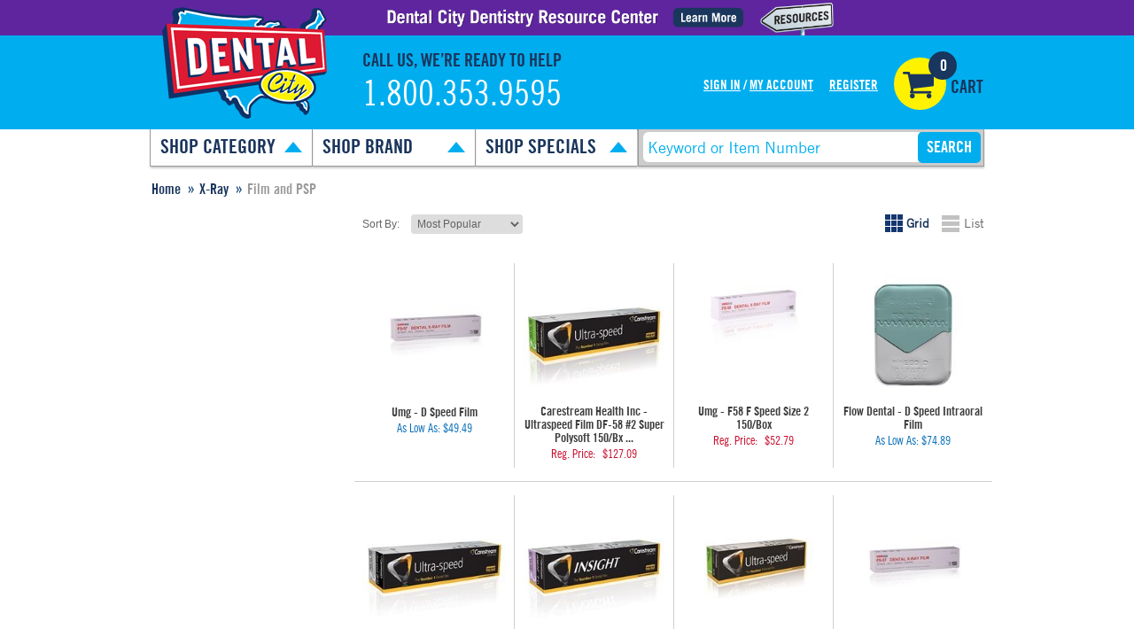

--- FILE ---
content_type: text/html; charset=utf-8
request_url: https://dentalcity.com/category/1363/film-and-psp
body_size: 33837
content:

<!DOCTYPE html PUBLIC "-//W3C//DTD XHTML 1.0 Transitional//EN" "http://www.w3.org/TR/xhtml1/DTD/xhtml1-transitional.dtd">
<html xmlns="http://www.w3.org/1999/xhtml">
<head id="cataloghead">
    <!-- Google Tag Manager -->
    <script>
        (function (w, d, s, l, i) {
            w[l] = w[l] || []; w[l].push({
                'gtm.start':
                    new Date().getTime(), event: 'gtm.js'
            }); var f = d.getElementsByTagName(s)[0],
                j = d.createElement(s), dl = l != 'dataLayer' ? '&l=' + l : ''; j.async = true; j.src =
                    'https://www.googletagmanager.com/gtm.js?id=' + i + dl; f.parentNode.insertBefore(j, f);
        })(window, document, 'script', 'dataLayer', 'GTM-PNFGQV');
    </script>
    <!-- End Google Tag Manager -->
    <!-- Global site tag (gtag.js) - Google Analytics -->
    <script async=async src="https://www.googletagmanager.com/gtag/js?id=AW-863423150"></script>
    <script>
        window.dataLayer = window.dataLayer || [];
        function gtag() { dataLayer.push(arguments); }
        gtag('js', new Date());

        gtag('config', 'AW-863423150');
    </script>
    <!-- End  Global site tag (gtag.js) - Google Analytics -->
    <meta name="viewport" content="user-scalable=no, initial-scale=1, maximum-scale=1, minimum-scale=1, width=device-width, height=device-height, target-densitydpi=device-dpi" />
    <meta http-equiv="X-UA-Compatible" content="IE=edge" />
    
    
    <meta http-equiv="Content-Type" content="text/html; charset=UTF-8" />
    <meta http-equiv="x-dns-prefetch-control" content="on" />
    <link rel="dns-prefetch" href="http://ignifyecom.s3.amazonaws.com" />
    <link rel="dns-prefetch" href="http://ajax.googleapis.com" />
    <link rel="dns-prefetch" href="http://ajax.aspnetcdn.com" />
    
    
    
        <link rel="canonical" href="https//dentalcity.com/" />
    <meta name="description" content="Shop x-ray film and psp from top trusted brands including Carestream Health Inc at Dental City. Satisfaction guaranteed. Same day shipping. Call 1.800.353.9595 for custom pricing!" />
    <meta name="keywords" content="" />

    
    <title>
        X-Ray Film and PSP - Carestream Health Inc - Call Dental City for custom pricing!
    </title>
    <link rel="shortcut icon" href="/Templates/DentalCity/images/favicon.ico" type="image/x-icon" />
    
    <script src="//ajax.googleapis.com/ajax/libs/jquery/3.3.1/jquery.min.js" type="text/javascript"></script>

    <script type="text/javascript">
        var OrderEntityViewModel = {"orderManagement":{"IsFreightApplicable":true,"IsShippingDiscountApplicable":false,"IsProcessRestrictedDiscounts":false,"ResetShipments":false,"MarkDiscountsAsApplied":false,"IsOrderDiscountApplicable":false,"IsLineDiscountApplicable":false,"RecalculateUnitPrice":false,"RecalculateShippingCharges":false,"IsOpportunity":false,"IsNewLine":false,"IsNewOrder":false,"IsCalculateTotal":true,"IsCalculateTax":true,"WriteInSkuConversionNotificationRequired":false,"OverrideExportCompleted":false,"OrderDTO":null,"OrderEntity":{"OrderHeader":{"UpdatedPropertyBag":["PaymentTotal"],"FraudCount":null,"HoldCount":null,"DiscountType":null,"OldDiscountType":null,"BankName":null,"BankAccountType":null,"BankABARouting":null,"BankAccountHolderName":null,"BankAccountNumber":null,"BankAccountLookup":null,"CCLookup":null,"CCCSCCode":null,"CCExpiryYear":null,"CCExpiryMonth":null,"NameOnCard":null,"CCNumber":null,"CCType":null,"ShipMethodType":null,"PaidTotal":null,"LastPaidOn":null,"QuotationExpiryDate":null,"QuotationExpiryDays":null,"QuotationReference":null,"QuoteComment1":null,"QuoteComment2":null,"ShippingTotalCalculated":null,"LastInvoicedOn":null,"InvoiceTotal":null,"ShippedQty":null,"OrderedQty":null,"OriginalTransactionID":null,"StoreName":null,"CustomerNumber":null,"CustomerGUu_logon_name":null,"NewOrderStatus":null,"QuoteStatus":null,"OpportunityStatus":null,"BillToAddressg_id":null,"BillToCountyName":null,"BillToStateName":null,"BillToCountryName":null,"ShipToAddressg_id":null,"ShipToCountyName":null,"ShipToStateName":null,"ShipToCountryName":null,"ShipToMethodName":null,"ShipToMethodoffer_dest_zip_codes_active":null,"CurrencyName":null,"PaymentMethod":null,"CustomerClassName":null,"WarehouseName":null,"QuotationID":null,"SalesPersonResponsibleID":null,"SalesPersonResponsibleEmailAddress":null,"TaxGroupTaxGroupID":null,"TaxGroupDescr":null,"LineCount":null,"creditCardName":null,"TransactionDocumentType":null,"TransactionDocumentReference":null,"TransactionDocumentTotal":null,"TransactionDocumentPendingTotal":null,"TransactionDocumentDate":null,"TransactionDocumentDueDate":null,"TransactionDocumentId":null,"TransactionOrigDocumentType":null,"TransactionOrigDocumentReference":null,"TransactionOrigDocumentId":null,"OnlineTransactionType":null,"OnlineTransactionAmount":null,"OnlineReferenceTransactionLookupGUID":null,"OnlineReferenceTransactionLookupName":null,"OnlineTransactionDate":null,"OnlineTransactionAuthCode":null,"OnlineTransactionCardType":null,"OnlineTransactionCard4Digits":null,"OnlineTransactionCurrency":null,"OnlineTransactionCurrencyCode":null,"DiscountId":null,"DiscountName":null,"DiscountAmount":null,"OldDiscountAmount":null,"AddressCorrection":null,"BillingAddressCorrection":null,"EmailTemplate":null,"FromAlias":null,"FromEmail":null,"ToEmail":null,"CcEmail":null,"BccEmail":null,"Subject":null,"EmailBody":null,"IsCustomerTaxable":null,"LastAuthorizedAmount":null,"OverrideStatusWorkflow":null,"OverrideStatusWorkflowComment":null,"customerName":null,"billCityState":null,"shipCityState":null,"salesPersonID":null,"salesPersonName":null,"eRPSalesPersonID":null,"itemNumber":null,"sKUItemName":null,"lastOrderedOn":null,"orderSubTotal":null,"custName":null,"salesOrderNumber":null,"orderCount":0,"groupedOrderTotal":0.0,"groupByField":null,"totalQuantity":0,"totalDiscount":0.0,"groupBy":null,"skuName":null,"ShipDate":null,"CustomerContactLoginName":null,"HiddenCCNumber":null,"FriendlyCardName":null,"CustomerCIMProfileID":null,"CIMPaymentProfileID":null,"Status":null,"OrderAttachmentId":null,"File":null,"FileName":null,"FileContentType":null,"FileLength":null,"File1":null,"File1FileName":null,"File1ContentType":null,"File1Length":null,"File2":null,"File2FileName":null,"File2ContentType":null,"File2Length":null,"File3":null,"File3FileName":null,"File3ContentType":null,"File3Length":null,"File4":null,"File4FileName":null,"File4ContentType":null,"File4Length":null,"CustomerType":0,"NewOrderStatusBulk":null,"SendEmailOnFraud":false,"PaymentAmount":null,"RecalculatePrice":false,"RecalculateTax":false,"RecalculateShipping":false,"DiscountProcessing":null,"OoSProcessing":null,"CustomerRewardBalance":null,"CompanyName":null,"CompanyCode":null,"PurchasedGiftCard":null,"ReceivedGiftCard":null,"GiftCardBalance":null,"PurchasedGiftCardHidden":null,"ReceivedGiftCardHidden":null,"ShipMethodTaxGroup":null,"ShipMethodTaxCategoryId":0,"ServicedByChannelName":null,"ChargeTaxForCustomer":null,"IsOrderShipable":true,"SearchByContact":null,"AvaTaxExemptNumber":null,"UpdateUsername":false,"TrackingNumbers":[],"RelatedOrderNumber":null,"FirstTimeBuyer":null,"CustomerGUID":null,"OrbitalProfileID":null,"OrderNumber":null,"StoreID":0,"OrderPlacedBy":null,"CustomerId":null,"Email":null,"ContactPerson":null,"BillingAccount":null,"BilledAmount":null,"OrderType":null,"OrderStatus":null,"OrderTotal":null,"CreatedDatetime":null,"OrderDate":null,"CreatedBy":null,"ModifiedBy":null,"LastModifiedDate":null,"DeliveryDate":null,"BillToAddressID":null,"BillToAddressName":null,"BillToAddress":null,"BillToAddress2":null,"BillToAddress3":null,"BillToZipCode":null,"BillToCounty":null,"BillToCity":null,"BillToState":null,"BillToRegionCode":null,"BillToCountryCode":null,"BillToCompanyName":null,"BillToPhone":null,"BillToPhoneExtension":null,"BillToPhone2":null,"BillToPhoneExtension2":null,"BillToPhone3":null,"BillToPhoneExtension3":null,"BillToFax":null,"BillToFaxExtension":null,"ShipToAddressID":null,"ShipToAddressName":null,"ShipToAddress":null,"ShipToAddress2":null,"ShipToAddress3":null,"ShipToZipCode":null,"ShipToCounty":null,"ShipToCity":null,"ShipToState":null,"ShipToRegionCode":null,"ShipToCountryCode":null,"ShipToPhone":null,"ShipToPhoneExtension":null,"ShipToPhone2":null,"ShipToPhoneExtension2":null,"ShipToPhone3":null,"ShipToPhoneExtension3":null,"ShipToFax":null,"ShipToFaxExtension":null,"ShipToMethodID":null,"URL":null,"ReferenceNumber1":null,"ReferenceNumber2":null,"DocumentStatus":null,"CurrencyCode":null,"PaymentTerms":null,"CustomerClass":null,"OneTimeCustomer":null,"Dimension":null,"Dimension2_":null,"Dimension3_":null,"WarehouseID":null,"FixedExchRate":null,"SalesPersonResponsible":null,"CampaignID":null,"ReturnOrderID":null,"TransportMode":null,"ReturnDeadline":null,"ReturnStatus":null,"CarrierAccountCode":null,"CarrierExpeditedShipment":null,"CarrierResdential":null,"TaxGroupID":null,"DiscountTotal":null,"PriceGroupID":null,"CreditCardCustRefID":null,"LineTotal":null,"LineTaxTotal":null,"PaymentStatus":null,"ShippingTotal":null,"TaxTotal":null,"ShippingCharges":null,"ShippingDiscount":null,"ShippingTaxTotal":null,"RemoteHost":null,"UserAgent":null,"OrderTag":null,"OrderComments1":null,"OrderComments2":null,"IsBackOrdered":null,"BackOrderedID":null,"BackOrderedDate":null,"GPMasterRef":null,"PaymentPlan":null,"creditCardId":null,"savedRouterNumber":null,"RedemptionAmount":null,"AvalaraDocId":null,"AvalaraTransactionId":null,"ERPFreightTaxCode":null,"TaxProviderConfigName":null,"AvalaraFreightTaxDetails":null,"ExportCompleted":null,"GCNumber":null,"GCAmount":null,"ShoppingCart":null,"IsMultipleRecipients":null,"IsMultipleShipMethods":null,"CreditCardType":null,"CreditCardNumber":null,"LastFourDigit":null,"PaymentType":null,"UDF1":null,"UDF2":null,"UDF3":null,"UDF4":null,"UDF5":null,"UDF6":null,"UDF7":null,"UDF8":null,"UDF9":null,"UDF10":null,"OrderID":0,"BillToFirstName":null,"BillToLastName":null,"ShipToFirstName":null,"ShipToLastName":null,"ShipToCompanyName":null,"CreditCardExpDate":null,"ByContactId":null,"AccountHolderName":null,"MiscCharges":0.0,"PaymentTotal":0.0,"ShippingTaxTotalAdjustment":null,"LineTaxTotalAdjustment":null,"CompanyId":null,"ServicedByChannel":null,"IsServiceChannelOverridden":null,"ApplyAutoDiscount":null,"RepeatInterval":null,"RepeatStartOn":null,"RepeatEndOn":null,"RepeatEvery":null,"RepeatFor":null,"PaymentAction":null,"PickPackAndInvoice":null,"CCHTransactionId":null,"OrderGUID":null,"VertexDocId":null,"VertexTransactionId":null,"VertexFreightTaxDetails":null,"IsMultiplePayments":null},"OrderLines":[],"TaxLines":null,"DiscountLines":null,"WriteInSkuReferences":[],"OrderShipments":[],"ShipmentPackages":null,"OrderLineRelationships":null,"InvalidOrderLines":null,"OrderAttachments":null,"OrderLineAttachments":null},"AssociatedTransaction":null,"OrderStatusChangeMessage":null,"OrderLineStatusChangeMessage":null,"Message":null,"ProcessCheckList":{"RunHoldCheckProcess":true,"RunFraudCheckProcess":true,"RunApprovalCheckProcess":true,"RunAggregateOrdeLineStatusCheckProcess":true,"PaymentProcess":"Authorize"},"DesiredStatus":{"DocumentStatusId":0,"DocumentStatusName":null,"OrderStatusId":0,"OrderStatusName":null},"DesiredQuoteStatus":{"DocumentStatusId":0,"DocumentStatusName":null,"QuoteStatusId":0,"QuoteStatusName":null},"DesiredOpportunityStatus":{"DocumentStatusId":0,"DocumentStatusName":null,"OpportunityStatusId":0,"OpportunityStatusName":null},"Response":null},"OrderLines":{"UpdatedPropertyBag":[],"ExtendedPrice":null,"ExtendedPrice_Mirror":null,"DiscountType":null,"ProductName":null,"StoreStoreName":null,"SystemPrice":null,"CurrencyName":null,"UnitPriceCalculated":null,"UnitPriceCalculated_Mirror":null,"LineTotalCalculated":null,"LineTotalCalculated_Mirror":null,"CustomerNumber":null,"CustomerGUu_logon_name":null,"ShipToMethodDisplayName":null,"ShipToMethodName":null,"ShipToMethodoffer_dest_zip_codes_active":null,"ShipMethodType":null,"DefaultShipToAddress":null,"ShipToAddressg_id":null,"ShipToCountyName":null,"ShipToStateName":null,"ShipToCountryName":null,"TaxGroupDescr":null,"TaxCategoryName":null,"OrderOrderNumber":null,"OrderOrderGUID":null,"OrderBillToAddressg_id":null,"OrderCustomerGUu_logon_name":null,"OrderSalesPersonResponsibleLoginname":null,"OrderShipToMethodoffer_dest_zip_codes_active":null,"OrderShipToAddressg_id":null,"OrderStoreStoreName":null,"OrderTaxGroupDescr":null,"WarehouseName":null,"MetaClassId":null,"SkuId2":null,"SkuCode2":null,"SkuId3":null,"SkuCode3":null,"PriceFromQty":null,"PriceToQty":null,"StockQty":null,"ShipFromFirstName":null,"ShipFromLastName":null,"ShipFromPhoneNumber":null,"ShipFromFaxNumber":null,"ShipFromCompany":null,"ShipFromAddress1":null,"ShipFromAddress2":null,"ShipFromCity":null,"ShipFromRegion":null,"ShipFromZip":null,"ShipFromEmail":null,"MetaClassName":null,"SkuCurrencyName":null,"SkuWarehouseName":null,"SkuProductName":null,"SkuTaxCategoryName":null,"DiscountId":null,"DiscountName":null,"DiscountAmount":null,"ShippingTotal":null,"WriteInSkuName":null,"WriteInSkuDescription":null,"WriteInSkuCode":null,"WriteInSkuConvertedSkuId":null,"WriteInSkuStatus":null,"WriteInSkuUOM":null,"WriteInSkuTargetCost":null,"WriteInSkuTargetPrice":null,"WriteInSkuIsTaxable":null,"WriteInSkuIsShipable":null,"WriteInSkuWeight":null,"WriteInSkuManufacturerName":null,"WriteInSkuVendorName":null,"WriteInSkuVendorURL":null,"WriteInSkuVendorContactName":null,"WriteInSkuVendorEmail":null,"WriteInSkuAdditionalInformation":null,"WriteInSkuUserDefined1":null,"WriteInSkuUserDefined2":null,"WriteInSkuUserDefined3":null,"WriteInSkuUserDefined4":null,"WriteInSkuUserDefined5":null,"WriteInSkuUserDefined6":null,"WriteInSkuUserDefined7":null,"WriteInSkuUserDefined8":null,"WriteInSkuUserDefined9":null,"WriteInSkuUserDefined10":null,"WriteInSkuCreatedDateTime":null,"WriteInSkuCreatedBy":null,"WriteInSkuModifiedDateTime":null,"WriteInSkuModifiedBy":null,"WriteInSkuConvertedDateTime":null,"WriteInSkuConvertedBy":null,"WriteInSkuMessage":null,"RelatedToOrderID":null,"RelatedToOrderGUID":null,"RelatedToLineID":null,"RelationshipType":null,"RelatedSkuTypes":null,"OrderStatus":null,"QuoteStatus":null,"OrderType":null,"Status":null,"RelatedOrderLines":[],"OrderQuoteLink":null,"ModifiedBy":null,"CompanyName":null,"PreviousQty":null,"IsNonShippableLinesExists":false,"GiftCertificateCode":null,"ReservedQty":null,"IsTaxable":null,"ApplyAutoDiscount":null,"File1":null,"File1FileName":null,"File1ContentType":null,"File1Length":null,"File2":null,"File2FileName":null,"File2ContentType":null,"File2Length":null,"File3":null,"File3FileName":null,"File3ContentType":null,"File3Length":null,"File4":null,"File4FileName":null,"File4ContentType":null,"File4Length":null,"File5":null,"File5FileName":null,"File5ContentType":null,"File5Length":null,"OrderLineAddressDetail":null,"SpecialOffer":null,"LineNum":0,"SkuId":null,"SkuCode":null,"SkuName":null,"SkuDescription":null,"ProductId":null,"Qty":null,"LineStatus":null,"StoreID":0,"QtyOrdered":null,"UnitPrice":null,"CurrencyCode":null,"LineTotal":null,"LineDiscount":null,"CreatedDateTime":null,"LastModifiedDate":null,"DeliveryDate":null,"UOM":null,"PriceUnit":null,"CustomerClass":null,"CustomerId":null,"SalesMarkup":null,"OrderLineType":null,"ShipToMethodID":null,"ShipToAddressID":null,"ShipToAddressName":null,"ShipToAddress":null,"ShipToAddress2":null,"ShipToAddress3":null,"ShipToZipCode":null,"ShipToCounty":null,"ShipToCity":null,"ShipToState":null,"ShipToRegionCode":null,"ShipToCountryCode":null,"ShipToPhone":null,"ShipToPhoneExtension":null,"ShipToPhone2":null,"ShipToPhoneExtension2":null,"ShipToPhone3":null,"ShipToPhoneExtension3":null,"ShipToFax":null,"ShipToFaxExtension":null,"DeliveryType":null,"SalesGroup":null,"TaxGroupID":null,"TaxCategory":null,"UnitWeight":null,"WeightUOM":null,"QuantityShipped":null,"QuantityEmailed":null,"TotalTax":null,"ComponentDetails":null,"ReturnOrderDetailID":null,"ReturnReasonID":null,"ReturnStatus":null,"ReturnArrivalDate":null,"IsDownloadable":null,"SubscriptionPlanId":null,"ShipmentCount":null,"PrePaymentPlanID":null,"RentalPlanID":null,"IsTaxCommited":null,"CommodityClass":null,"PackageID":null,"height":null,"length":null,"width":null,"ShipmentId":null,"Personalization1":null,"Personalization2":null,"Personalization3":null,"Personalization4":null,"Personalization5":null,"Dimension":null,"Dimension2_":null,"Dimension3_":null,"OrderComments1":null,"OrderComments2":null,"IsQtyEditable":null,"IsLineRemovable":null,"IsShipable":null,"IsSubscription":null,"ProductImageURL":null,"WareHouseID":null,"UDF1":null,"UDF2":null,"UDF3":null,"UDF4":null,"UDF5":null,"UDF6":null,"UDF7":null,"UDF8":null,"UDF9":null,"UDF10":null,"OrderID":0,"CountyCode":null,"Country":null,"VendorId":null,"LineID":0,"CategoryID":null,"ShipToFirstName":null,"ShipToLastName":null,"ShipToCompanyName":null,"ExternalReference":null,"IsPriceChangeable":null,"WriteInSkuId":null,"LineGroup":null,"MiscCharges":0.0,"TotalTaxAdjustment":null,"CompanyId":null,"PriceScheme":null,"SalesMarkdown":null,"IsAbandonItemUsed":null,"RepeatInterval":null,"RepeatStartOn":null,"RepeatEndOn":null,"RepeatEvery":null,"RepeatFor":null,"OrderLineGUID":null}};
        if (typeof jQuery == 'undefined') {
            document.write('\x3Cscript type="text/javascript" src="/Scripts/JQuery/jquery-3.3.1.min.js">\x3C/script>');
        }
    </script>
    
    <!--[if IE ]>
        <script type="text/javascript">
                $("document").ready(function () {
                if (!Array.prototype.indexOf) {
                    Array.prototype.indexOf = function (obj, start) {
                        for (var i = (start || 0), j = this.length; i < j; i++) {
                            if (this[i] === obj) { return i; }
                            }
                        return -1;
                        }
                    }
                });
        </script>
    <![endif]-->

    





</head>
<link rel="stylesheet" type="text/css" href="/combres.axd/DentalCityCatalogCSS/-895548999/"/>
<link rel="stylesheet" type="text/css" href="/combres.axd/DentalCityExternalCSS/1064036750/"/>

<body class="corebody">
    <!-- Google Tag Manager (noscript) -->
    <noscript>
        <iframe src="https://www.googletagmanager.com/ns.html?id=GTM-PNFGQV"
                height="0" width="0" style="display:none;visibility:hidden"></iframe>
    </noscript>
    <!-- End Google Tag Manager (noscript) -->
    <script type="text/javascript" src="/Scripts/JQuery/ui/jquery.coda-slider-2.0.js"></script>

    <script type="text/javascript">
        
        var mc_ThemeBase = "/Templates/DentalCity/";
        var prdoverlay = null;
        var IsFloatingCartEnabled = 'False';
        var protocol = window.location.protocol;
        var hostName = window.location.host;
        var homeUrl = "/";
        var floatingcarttimeoutmilli = 4000;
        var hasUserInteractedWithFloatingCart = false;
        var shoppingcartUrl = "https://dentalcity.com/cart/shoppingcart";
        var fastchkoutUrl = "https://dentalcity.com/widgets-checkout/securedcheckout";
        var loginurl = 'https://dentalcity.com/account/login?returnurl={0}';
        var Theme = "DentalCity";
        var hdnB2BModeValue = 'False';
        var hdnCheckIsUserRegistered = 'False';
        var hdnGetRedirectURL = 'https://dentalcity.com/account/login';
        var allowbackorder = "True";
        var Minitemplate = false;
        var undefined;
        var useSavedajaxWidgetList = false;
        var themeimagesurl = "/" + "Templates/" + "DentalCity" + "/images/";
        var shoppingcartactionurl = 'https://dentalcity.com/cart/';
        var currentlyeditingtemplate = "";
        var templatetypeid = "";
        var ajaxWidgetList = [];
        var ajaxWidgetList_early = [];
        var ignify = {};
        var alternateimagescount = 4;
        var alternateimagesverticle = false;
        var customerwhoboughtcount = 4;
        var recentlyviewedrecommendationscount = 2;
        var starratingwidth = 16;
        var floatingcartviewname = "html_cartmini";
        var floatingcartcontrollermethodname = "gethtml_cartmini";
        var floatingcartpositiontop = "4%";
        var floatingcartpositionleft = "62%";
        var compareviewlaunch = "window"; 
        var compareviewname = "html_viewcomparison2";
        var quickviewwidth = "100%";
        var quickviewheight = "460";
        var autocompleteurl = "/store/autocomplete?autocompletecount=15";
        var googleanalyticsid = "UA-58893840-1";
        var gatracingmode = "GTM";
        var newarrivaldays = "30";  
        var isfileuploadenabled = 'true';
        var multichannelbrowsing = "0";
        
        var loadNextPageOnScroll = true;
        
        var ProductCompareCount = "4";
        var existingcarts = "Automerge During Checkout";
        var app_SecuredCatalog = "False";
        var session_ShowWelcomePopup = "False";
    </script>
<script type="text/javascript" src="/combres.axd/englishlanguage/-510264407/"></script>
    <script type="text/javascript" src="/combres.axd/frameworkJS/933992392/"></script>
    <script type="text/javascript" src="/combres.axd/AjaxUiJS/-1201462270/"></script>




<script type="text/javascript">
    var RedirectToOrderEdit = false;
    var CurrentOrderId = "";
    var CurrentOrderNumber = "";
</script>



    
    <div id="genericplaceholder">
    </div>
    <div id="sendmyreptopbanner"></div>
    <div class="boxes-wrapper tfs-block">
        <div class="tfs-block page-main">


<div class="header_container">
    <div id="header">
        <div class="above-header-box">
            <div class="container">
                <div class="eyebrow-outer">


  <div class="dyn_content" id="contentId_smr-eyebrow">
<div class="eyebrow-outer"> <div class="dyn_content" id="contentId_smr-eyebrow"> <div>
<a href="https://blog.dentalcity.com/" target="_blank" rel="noopener"><img src="/LandingPageImages/Eyebrow/Dental-City-Dentistry-Resource-Center-WhiteText.png" style="max-height: 40px;" alt="Dental City Dentistry Resource Center" /></a></div>
 </div>
 </div>
    </div>


                </div>
            </div>
        </div>
        <div class="headertop">
            <div class="container">
                <div class="row">
                    <div class="col-sm-3 logo-mobile md-h">
<a href="/" class="logo igndraggable igncsseditable"></a>
<script type="text/javascript">
    var img = $("<img id='logoimg' />").bind("error",
        function () {
            $("#logoimg").remove();
        }
    );
    $(document).ready(function () {
        $(".logo.igndraggable.igncsseditable").append(img);
        img.attr('src', 'https://dentalcity.com/Logo.ashx?storeid=1&x=' + Math.random());
    });
</script>


    
</div>
                    <div id="myaccountnav" class="col-sm-9 md-h">
                        <div class="row">
                            <div class="col-sm-5">
                                <div class="tel-lbl">CALL US, WE’RE READY TO HELP</div>
                                <div class="tel-num"><a class="tollfree" href="tel:1.800.353.9595" rel="nofollow" title="1.800.353.9595" onclick="ga('send','Phone call from site','Phone Call','Click Call','Desktop Call');">1.800.353.9595</a></div>
                            </div>
                            <div class="col-sm-5 col-i-5">
                                <div class="welcomemessage">
                                    <a href="https://dentalcity.com/account/login">Sign In</a>
                                    / <a href="https://dentalcity.com/profile/quickorderentry" rel="nofollow">My Account</a>
 

 

<span class="myaccountnav">

   
    <a class="new_user_login" href="https://dentalcity.com/account/register" rel="nofollow">Register</a>
    <a class="new_user_register" href="https://dentalcity.com/account/register" rel="nofollow">Register</a>


</span>
<div class="myaccountnav-header">
    <button type="button" data-toggle="collapse" data-target=".myaccountnav" class="navbar-toggle"></button>
</div>
<script type="text/javascript">
    function successcallback(response) {
        $("#storelocatorpopup").html(response);
    }
</script>
                                </div>
                            </div>
                            <div id="line2" class="col-sm-2"></div>
                        </div>
                    </div>
                </div>
            </div>
        </div>
        <div class="container">
            <div class="row">
                <div id="catalogmobilenav" class="col-sm-7">


<div class="navbar yamm navbar-default">
    <div class="row clearfix m-header">
        <div class="navbar-header navheader col-xs-2">
            <button type="button" data-toggle="collapse" data-target="#navbar-collapse-1" class="navbar-toggle btn-navbar"><span class="icon-menutrigger"></span></button>
        </div>
        <div class="col-xs-2"><a href="tel:1.800.353.9595" class="m-call " title="(800) 353-9595">(800) 353-9595</a></div>
        <div id="mCart"></div>
        <div class="myaccounttext col-xs-2">
            <a href="https://dentalcity.com/account/login" rel="nofollow">My Account</a>
        </div>

    </div>
    <div id="navbar-collapse-1" class="navbar-collapse collapse navdentalcity">
        <ul class="nav navbar-nav">
           
                

            <li class="dropdown maincategory shop_by_category">
                <a href="https://dentalcity.com/category/2/shop-category" data-toggle="dropdown" class="dropdown-toggle clearfix">
                    <span class="catname">Shop Category <span class="icon-catdropdown"></span></span>
                </a>
                <ul class="subcategories dropdown-menu main_bg">
                    <li class="subcategoryheading">Top Categories</li>

                    <li class="dropdown subcategory 60percent">
                        <span class="catImgUrl" style="display: none"></span>
                        <span class="dropdown-toggle subcategory-link"><a href="https://dentalcity.com/category/1120/anesthetics">Anesthetics</a></span>
                     
                            <ul class="subcategories subsubcategories  dropdown-menu submenucontents">
                                <li class="subcategoryheading">Anesthetics</li>
                                <li>
                                    <a href='https://dentalcity.com/category/1155/injectable'>Injectable</a>
                                    <span class="catImgUrl" style="display: none"></span>
                                </li>
                                <li>
                                    <a href='https://dentalcity.com/category/1159/topicals'>Topicals</a>
                                    <span class="catImgUrl" style="display: none"></span>
                                </li>
                                <li>
                                    <a href='https://dentalcity.com/category/1156/needles'>Needles</a>
                                    <span class="catImgUrl" style="display: none"></span>
                                </li>
                                <li>
                                    <a href='https://dentalcity.com/category/1158/syringes'>Syringes</a>
                                    <span class="catImgUrl" style="display: none"></span>
                                </li>
                                <li>
                                    <a href='https://dentalcity.com/category/1157/nitrous-oxide-accessories'>Nitrous Oxide Accessories</a>
                                    <span class="catImgUrl" style="display: none"></span>
                                </li>
                            </ul>
                            <ul class="subsubcategories categoryimg submenucontents">
                                <li class="catalogmenuattribute">

                                </li>
                            </ul>
                           
                    </li>
                    <li class="dropdown subcategory 60percent">
                        <span class="catImgUrl" style="display: none"></span>
                        <span class="dropdown-toggle subcategory-link"><a href="https://dentalcity.com/category/1123/cements">Cements</a></span>
                     
                            <ul class="subcategories subsubcategories  dropdown-menu submenucontents">
                                <li class="subcategoryheading">Cements</li>
                                <li>
                                    <a href='https://dentalcity.com/category/1175/temporary'>Temporary</a>
                                    <span class="catImgUrl" style="display: none"></span>
                                </li>
                                <li>
                                    <a href='https://dentalcity.com/category/1174/permanent'>Permanent</a>
                                    <span class="catImgUrl" style="display: none"></span>
                                </li>
                                <li>
                                    <a href='https://dentalcity.com/category/1173/ortho'>Ortho</a>
                                    <span class="catImgUrl" style="display: none"></span>
                                </li>
                                <li>
                                    <a href='https://dentalcity.com/category/1172/glass-ionomer'>Glass Ionomer</a>
                                    <span class="catImgUrl" style="display: none"></span>
                                </li>
                                <li>
                                    <a href='https://dentalcity.com/category/1171/desensitizers'>Desensitizers</a>
                                    <span class="catImgUrl" style="display: none"></span>
                                </li>
                                <li>
                                    <a href='https://dentalcity.com/category/1170/cleaning-paste'>Cleaning Paste</a>
                                    <span class="catImgUrl" style="display: none"></span>
                                </li>
                                <li>
                                    <a href='https://dentalcity.com/category/1169/bases-and-liners'>Bases and Liners</a>
                                    <span class="catImgUrl" style="display: none"></span>
                                </li>
                            </ul>
                            <ul class="subsubcategories categoryimg submenucontents">
                                <li class="catalogmenuattribute">

                                </li>
                            </ul>
                           
                    </li>
                    <li class="dropdown subcategory 60percent">
                        <span class="catImgUrl" style="display: none"></span>
                        <span class="dropdown-toggle subcategory-link"><a href="https://dentalcity.com/category/1124/cosmetic-dentistry">Cosmetic Dentistry</a></span>
                     
                            <ul class="subcategories subsubcategories  dropdown-menu submenucontents">
                                <li class="subcategoryheading">Cosmetic Dentistry</li>
                                <li>
                                    <a href='https://dentalcity.com/category/1177/filling-materials'>Filling Materials</a>
                                    <span class="catImgUrl" style="display: none"></span>
                                </li>
                                <li>
                                    <a href='https://dentalcity.com/category/1176/bonding'>Bonding</a>
                                    <span class="catImgUrl" style="display: none"></span>
                                </li>
                                <li>
                                    <a href='https://dentalcity.com/category/1180/whitening'>Whitening</a>
                                    <span class="catImgUrl" style="display: none"></span>
                                </li>
                                <li>
                                    <a href='https://dentalcity.com/category/1179/veneer-systems'>Veneer Systems</a>
                                    <span class="catImgUrl" style="display: none"></span>
                                </li>
                                <li>
                                    <a href='https://dentalcity.com/category/1178/miscellaneous'>Miscellaneous</a>
                                    <span class="catImgUrl" style="display: none"></span>
                                </li>
                            </ul>
                            <ul class="subsubcategories categoryimg submenucontents">
                                <li class="catalogmenuattribute">

                                </li>
                            </ul>
                           
                    </li>
                    <li class="dropdown subcategory 60percent">
                        <span class="catImgUrl" style="display: none"></span>
                        <span class="dropdown-toggle subcategory-link"><a href="https://dentalcity.com/category/1126/dental-disposables">Dental Disposables</a></span>
                     
                            <ul class="subcategories subsubcategories  dropdown-menu submenucontents">
                                <li class="subcategoryheading">Dental Disposables</li>
                                <li>
                                    <a href='https://dentalcity.com/category/1192/sponges'>Sponges</a>
                                    <span class="catImgUrl" style="display: none"></span>
                                </li>
                                <li>
                                    <a href='https://dentalcity.com/category/1191/patient-bibs-and-towels'>Patient Bibs and Towels</a>
                                    <span class="catImgUrl" style="display: none"></span>
                                </li>
                                <li>
                                    <a href='https://dentalcity.com/category/1190/paper-towels'>Paper Towels</a>
                                    <span class="catImgUrl" style="display: none"></span>
                                </li>
                                <li>
                                    <a href='https://dentalcity.com/category/1193/tray-covers'>Tray Covers</a>
                                    <span class="catImgUrl" style="display: none"></span>
                                </li>
                                <li>
                                    <a href='https://dentalcity.com/category/1185/cups'>Cups</a>
                                    <span class="catImgUrl" style="display: none"></span>
                                </li>
                                <li>
                                    <a href='https://dentalcity.com/category/1184/cotton'>Cotton</a>
                                    <span class="catImgUrl" style="display: none"></span>
                                </li>
                                <li>
                                    <a href='https://dentalcity.com/category/1187/headrest-covers'>Headrest Covers</a>
                                    <span class="catImgUrl" style="display: none"></span>
                                </li>
                                <li>
                                    <a href='https://dentalcity.com/category/1186/facial-tissue'>Facial Tissue</a>
                                    <span class="catImgUrl" style="display: none"></span>
                                </li>
                                <li>
                                    <a href='https://dentalcity.com/category/1183/toilet-paper'>Toilet Paper</a>
                                    <span class="catImgUrl" style="display: none"></span>
                                </li>
                                <li>
                                    <a href='https://dentalcity.com/category/1189/miscellaneous'>Miscellaneous</a>
                                    <span class="catImgUrl" style="display: none"></span>
                                </li>
                                <li class="fullstore"><a href="https://dentalcity.com/category/1126/dental-disposables">View All Subcategories</a></li>
                            </ul>
                            <ul class="subsubcategories categoryimg submenucontents">
                                <li class="catalogmenuattribute">

                                </li>
                            </ul>
                           
                    </li>
                    <li class="dropdown subcategory 60percent">
                        <span class="catImgUrl" style="display: none"></span>
                        <span class="dropdown-toggle subcategory-link"><a href="https://dentalcity.com/category/1131/gloves">Gloves</a></span>
                     
                            <ul class="subcategories subsubcategories  dropdown-menu submenucontents">
                                <li class="subcategoryheading">Gloves</li>
                                <li>
                                    <a href='https://dentalcity.com/category/1223/nitrile-powder-free'>Nitrile Powder Free</a>
                                    <span class="catImgUrl" style="display: none"></span>
                                </li>
                                <li>
                                    <a href='https://dentalcity.com/category/1222/latex-powder-free'>Latex Powder Free</a>
                                    <span class="catImgUrl" style="display: none"></span>
                                </li>
                                <li>
                                    <a href='https://dentalcity.com/category/1225/vinyl-and-synthetic'>Vinyl and Synthetic</a>
                                    <span class="catImgUrl" style="display: none"></span>
                                </li>
                                <li>
                                    <a href='https://dentalcity.com/category/1913/chloroprene'>Chloroprene</a>
                                    <span class="catImgUrl" style="display: none"></span>
                                </li>
                                <li>
                                    <a href='https://dentalcity.com/category/1224/utility'>Utility</a>
                                    <span class="catImgUrl" style="display: none"></span>
                                </li>
                                <li>
                                    <a href='https://dentalcity.com/category/1220/finger-cots'>Finger Cots</a>
                                    <span class="catImgUrl" style="display: none"></span>
                                </li>
                                <li>
                                    <a href='https://dentalcity.com/category/1221/glove-box-dispenser'>Glove Box Dispenser</a>
                                    <span class="catImgUrl" style="display: none"></span>
                                </li>
                            </ul>
                            <ul class="subsubcategories categoryimg submenucontents">
                                <li class="catalogmenuattribute">

                                </li>
                            </ul>
                           
                    </li>
                    <li class="dropdown subcategory 60percent">
                        <span class="catImgUrl" style="display: none"></span>
                        <span class="dropdown-toggle subcategory-link"><a href="https://dentalcity.com/category/1135/impression-materials">Impression Materials</a></span>
                     
                            <ul class="subcategories subsubcategories  dropdown-menu submenucontents">
                                <li class="subcategoryheading">Impression Materials</li>
                                <li>
                                    <a href='https://dentalcity.com/category/1242/impression-material'>Impression Material</a>
                                    <span class="catImgUrl" style="display: none"></span>
                                </li>
                                <li>
                                    <a href='https://dentalcity.com/category/1248/vinyl-polysiloxane-vps'>Vinyl Polysiloxane (VPS)</a>
                                    <span class="catImgUrl" style="display: none"></span>
                                </li>
                                <li>
                                    <a href='https://dentalcity.com/category/1239/bite-registration'>Bite Registration</a>
                                    <span class="catImgUrl" style="display: none"></span>
                                </li>
                                <li>
                                    <a href='https://dentalcity.com/category/1237/alginate'>Alginate</a>
                                    <span class="catImgUrl" style="display: none"></span>
                                </li>
                                <li>
                                    <a href='https://dentalcity.com/category/1238/alginate-substitutes'>Alginate Substitutes</a>
                                    <span class="catImgUrl" style="display: none"></span>
                                </li>
                                <li>
                                    <a href='https://dentalcity.com/category/1245/polyether'>Polyether</a>
                                    <span class="catImgUrl" style="display: none"></span>
                                </li>
                                <li>
                                    <a href='https://dentalcity.com/category/1246/rubber-base'>Rubber Base</a>
                                    <span class="catImgUrl" style="display: none"></span>
                                </li>
                                <li>
                                    <a href='https://dentalcity.com/category/1241/impression-compound'>Impression Compound</a>
                                    <span class="catImgUrl" style="display: none"></span>
                                </li>
                                <li>
                                    <a href='https://dentalcity.com/category/1247/silicone'>Silicone</a>
                                    <span class="catImgUrl" style="display: none"></span>
                                </li>
                                <li>
                                    <a href='https://dentalcity.com/category/1240/hydrocolloid'>Hydrocolloid</a>
                                    <span class="catImgUrl" style="display: none"></span>
                                </li>
                                <li class="fullstore"><a href="https://dentalcity.com/category/1135/impression-materials">View All Subcategories</a></li>
                            </ul>
                            <ul class="subsubcategories categoryimg submenucontents">
                                <li class="catalogmenuattribute">

                                </li>
                            </ul>
                           
                    </li>
                    <li class="dropdown subcategory 60percent">
                        <span class="catImgUrl" style="display: none"></span>
                        <span class="dropdown-toggle subcategory-link"><a href="https://dentalcity.com/category/1136/infection-control">Infection Control</a></span>
                     
                            <ul class="subcategories subsubcategories  dropdown-menu submenucontents">
                                <li class="subcategoryheading">Infection Control</li>
                                <li>
                                    <a href='https://dentalcity.com/category/1257/sterilant-and-disinfectants'>Sterilants and Disinfectants</a>
                                    <span class="catImgUrl" style="display: none"></span>
                                </li>
                                <li>
                                    <a href='https://dentalcity.com/category/1255/masks'>Masks</a>
                                    <span class="catImgUrl" style="display: none"></span>
                                </li>
                                <li>
                                    <a href='https://dentalcity.com/category/1253/disposable-syringe-tips-and-covers'>Disposable Syringe Tips and C...</a>
                                    <span class="catImgUrl" style="display: none"></span>
                                </li>
                                <li>
                                    <a href='https://dentalcity.com/category/1251/barriers'>Barriers</a>
                                    <span class="catImgUrl" style="display: none"></span>
                                </li>
                                <li>
                                    <a href='https://dentalcity.com/category/1254/hand-care'>Hand Care</a>
                                    <span class="catImgUrl" style="display: none"></span>
                                </li>
                                <li>
                                    <a href='https://dentalcity.com/category/1256/protective-eyewear'>Protective Eyewear</a>
                                    <span class="catImgUrl" style="display: none"></span>
                                </li>
                                <li>
                                    <a href='https://dentalcity.com/category/1258/ultrasonic-solutions'>Ultrasonic Solutions</a>
                                    <span class="catImgUrl" style="display: none"></span>
                                </li>
                                <li>
                                    <a href='https://dentalcity.com/category/1250/autoclave-supplies'>Autoclave Supplies</a>
                                    <span class="catImgUrl" style="display: none"></span>
                                </li>
                                <li>
                                    <a href='https://dentalcity.com/category/1252/disposable-protective-garments'>Disposable Protective Garments</a>
                                    <span class="catImgUrl" style="display: none"></span>
                                </li>
                                <li>
                                    <a href='https://dentalcity.com/category/1260/waterline-purification'>Waterline Purification</a>
                                    <span class="catImgUrl" style="display: none"></span>
                                </li>
                                <li class="fullstore"><a href="https://dentalcity.com/category/1136/infection-control">View All Subcategories</a></li>
                            </ul>
                            <ul class="subsubcategories categoryimg submenucontents">
                                <li class="catalogmenuattribute">

                                </li>
                            </ul>
                           
                    </li>
                    <li class="dropdown subcategory 60percent">
                        <span class="catImgUrl" style="display: none"></span>
                        <span class="dropdown-toggle subcategory-link"><a href="https://dentalcity.com/category/1145/preventives">Preventives</a></span>
                     
                            <ul class="subcategories subsubcategories  dropdown-menu submenucontents">
                                <li class="subcategoryheading">Preventives</li>
                                <li>
                                    <a href='https://dentalcity.com/category/1324/prophy'>Prophy</a>
                                    <span class="catImgUrl" style="display: none"></span>
                                </li>
                                <li>
                                    <a href='https://dentalcity.com/category/1327/toothbrushes'>Toothbrushes</a>
                                    <span class="catImgUrl" style="display: none"></span>
                                </li>
                                <li>
                                    <a href='https://dentalcity.com/category/1318/fluoride'>Fluoride</a>
                                    <span class="catImgUrl" style="display: none"></span>
                                </li>
                                <li>
                                    <a href='https://dentalcity.com/category/1326/sealants'>Sealants</a>
                                    <span class="catImgUrl" style="display: none"></span>
                                </li>
                                <li>
                                    <a href='https://dentalcity.com/category/1322/oral-rinse'>Oral Rinse</a>
                                    <span class="catImgUrl" style="display: none"></span>
                                </li>
                                <li>
                                    <a href='https://dentalcity.com/category/1317/floss'>Floss</a>
                                    <span class="catImgUrl" style="display: none"></span>
                                </li>
                                <li>
                                    <a href='https://dentalcity.com/category/1328/toothpastes'>Toothpastes</a>
                                    <span class="catImgUrl" style="display: none"></span>
                                </li>
                                <li>
                                    <a href='https://dentalcity.com/category/1325/scaling-and-air-polishing'>Scaling and Air Polishing</a>
                                    <span class="catImgUrl" style="display: none"></span>
                                </li>
                                <li>
                                    <a href='https://dentalcity.com/category/1320/mouthwash-and-breath-fresheners'>Mouthwash and Breath Fresheners</a>
                                    <span class="catImgUrl" style="display: none"></span>
                                </li>
                                <li>
                                    <a href='https://dentalcity.com/category/1316/disclosing-products'>Disclosing Products</a>
                                    <span class="catImgUrl" style="display: none"></span>
                                </li>
                                <li class="fullstore"><a href="https://dentalcity.com/category/1145/preventives">View All Subcategories</a></li>
                            </ul>
                            <ul class="subsubcategories categoryimg submenucontents">
                                <li class="catalogmenuattribute">

                                </li>
                            </ul>
                           
                    </li>
                    <li class="dropdown subcategory 60percent">
                        <span class="catImgUrl" style="display: none"></span>
                        <span class="dropdown-toggle subcategory-link"><a href="https://dentalcity.com/category/1151/x-ray">X-Ray</a></span>
                     
                            <ul class="subcategories subsubcategories  dropdown-menu submenucontents">
                                <li class="subcategoryheading">X-Ray</li>
                                <li>
                                    <a href='https://dentalcity.com/category/1363/film-and-psp'>Film and PSP</a>
                                    <span class="catImgUrl" style="display: none"></span>
                                </li>
                                <li>
                                    <a href='https://dentalcity.com/category/1364/film-processing'>Film Processing</a>
                                    <span class="catImgUrl" style="display: none"></span>
                                </li>
                                <li>
                                    <a href='https://dentalcity.com/category/1365/film-storage'>Film Storage</a>
                                    <span class="catImgUrl" style="display: none"></span>
                                </li>
                                <li>
                                    <a href='https://dentalcity.com/category/1361/barriers-and-protection'>Barriers and Protection</a>
                                    <span class="catImgUrl" style="display: none"></span>
                                </li>
                                <li>
                                    <a href='https://dentalcity.com/category/1367/positioning'>Positioning</a>
                                    <span class="catImgUrl" style="display: none"></span>
                                </li>
                                <li>
                                    <a href='https://dentalcity.com/category/1362/equipment-and-accessories'>Equipment and Accessories</a>
                                    <span class="catImgUrl" style="display: none"></span>
                                </li>
                            </ul>
                            <ul class="subsubcategories categoryimg submenucontents">
                                <li class="catalogmenuattribute">

                                </li>
                            </ul>
                           
                    </li>
                    <li class="dropdown subcategory 60percent">
                        <span class="catImgUrl" style="display: none"></span>
                        <span class="dropdown-toggle subcategory-link"><a href="https://dentalcity.com/category/1122/burs">Burs</a></span>
                     
                            <ul class="subcategories subsubcategories  dropdown-menu submenucontents">
                                <li class="subcategoryheading">Burs</li>
                                <li>
                                    <a href='https://dentalcity.com/category/1165/diamonds'>Diamonds</a>
                                    <span class="catImgUrl" style="display: none"></span>
                                </li>
                                <li>
                                    <a href='https://dentalcity.com/category/1164/carbide'>Carbide</a>
                                    <span class="catImgUrl" style="display: none"></span>
                                </li>
                                <li>
                                    <a href='https://dentalcity.com/category/1166/discs'>Discs</a>
                                    <span class="catImgUrl" style="display: none"></span>
                                </li>
                                <li>
                                    <a href='https://dentalcity.com/category/1167/rotary-kits'>Rotary Kits</a>
                                    <span class="catImgUrl" style="display: none"></span>
                                </li>
                                <li>
                                    <a href='https://dentalcity.com/category/1168/specialty'>Specialty</a>
                                    <span class="catImgUrl" style="display: none"></span>
                                </li>
                                <li>
                                    <a href='https://dentalcity.com/category/1163/accessories'>Accessories</a>
                                    <span class="catImgUrl" style="display: none"></span>
                                </li>
                            </ul>
                            <ul class="subsubcategories categoryimg submenucontents">
                                <li class="catalogmenuattribute">

                                </li>
                            </ul>
                           
                    </li>
                        <li class="dropdown subcategory fullstore"><a href="https://dentalcity.com/category/2/shop-category">View All Categories</a></li>
                </ul>
            </li>
            <li class="dropdown maincategory shop_bybrand_category_main">
                <a href="https://dentalcity.com/category/3/shop-brand" data-toggle="dropdown" class="dropdown-toggle clearfix">
                    <span class="catname">Shop Brand<span class="icon-catdropdown"></span></span>
                </a>
                <div class="shop_by_brands cleafix">
                    <ul class="subcategories dropdown-menu">

                        <li class="dropdown subcategory">
                            <span><a href='https://dentalcity.com/category/606/3m'>3M</a></span>
                        </li>
                        <li class="dropdown subcategory">
                            <span><a href='https://dentalcity.com/category/609/accutron'>Accutron</a></span>
                        </li>
                        <li class="dropdown subcategory">
                            <span><a href='https://dentalcity.com/category/669/centrix'>Centrix</a></span>
                        </li>
                        <li class="dropdown subcategory">
                            <span><a href='https://dentalcity.com/category/677/coltene'>Coltene</a></span>
                        </li>
                        <li class="dropdown subcategory">
                            <span><a href='https://dentalcity.com/category/684/cranberry'>Cranberry</a></span>
                        </li>
                        <li class="dropdown subcategory">
                            <span><a href='https://dentalcity.com/category/685/crosstex'>Crosstex</a></span>
                        </li>
                        <li class="dropdown subcategory">
                            <span><a href='https://dentalcity.com/category/702/dental-city'>Dental City</a></span>
                        </li>
                        <li class="dropdown subcategory">
                            <span><a href='https://dentalcity.com/category/708/denticator'>Denticator</a></span>
                        </li>
                        <li class="dropdown subcategory">
                            <span><a href='https://dentalcity.com/category/712/dentsply-sirona'>Dentsply Sirona</a></span>
                        </li>
                        <li class="dropdown subcategory">
                            <span><a href='https://dentalcity.com/category/754/gc-america'>GC America</a></span>
                        </li>
                        <li class="dropdown subcategory">
                            <span><a href='https://dentalcity.com/category/721/dmg'>DMG</a></span>
                        </li>
                        <li class="dropdown subcategory">
                            <span><a href='https://dentalcity.com/category/776/hu-friedy'>Hu-Friedy</a></span>
                        </li>
</ul><ul class='subcategories dropdown-menu'>                        <li class="dropdown subcategory">
                            <span><a href='https://dentalcity.com/category/771/kulzer'>Kulzer</a></span>
                        </li>
                        <li class="dropdown subcategory">
                            <span><a href='https://dentalcity.com/category/788/ivoclar'>Ivoclar</a></span>
                        </li>
                        <li class="dropdown subcategory">
                            <span><a href='https://dentalcity.com/category/804/kerr'>Kerr</a></span>
                        </li>
                        <li class="dropdown subcategory">
                            <span><a href='https://dentalcity.com/category/805/keystone-industries'>Keystone Industries</a></span>
                        </li>
                        <li class="dropdown subcategory">
                            <span><a href='https://dentalcity.com/category/2007/kavo'>KaVo</a></span>
                        </li>
                        <li class="dropdown subcategory">
                            <span><a href='https://dentalcity.com/category/807/kimberly-clark'>Kimberly Clark</a></span>
                        </li>
                        <li class="dropdown subcategory">
                            <span><a href='https://dentalcity.com/category/809/kuraray'>Kuraray</a></span>
                        </li>
                        <li class="dropdown subcategory">
                            <span><a href='https://dentalcity.com/category/836/medicom'>Medicom</a></span>
                        </li>
                        <li class="dropdown subcategory">
                            <span><a href='https://dentalcity.com/category/854/mydent'>Mydent</a></span>
                        </li>
                        <li class="dropdown subcategory">
                            <span><a href='https://dentalcity.com/category/872/parkell'>Parkell</a></span>
                        </li>
                        <li class="dropdown subcategory">
                            <span><a href='https://dentalcity.com/category/875/pdi'>PDI</a></span>
                        </li>
                        <li class="dropdown subcategory">
                            <span><a href='https://dentalcity.com/category/886/plasdent'>Plasdent</a></span>
                        </li>
</ul><ul class='subcategories dropdown-menu'>                        <li class="dropdown subcategory">
                            <span><a href='https://dentalcity.com/category/888/premier'>Premier</a></span>
                        </li>
                        <li class="dropdown subcategory">
                            <span><a href='https://dentalcity.com/category/890/preventech'>Preventech</a></span>
                        </li>
                        <li class="dropdown subcategory">
                            <span><a href='https://dentalcity.com/category/925/septodont'>Septodont</a></span>
                        </li>
                        <li class="dropdown subcategory">
                            <span><a href='https://dentalcity.com/category/927/shofu'>Shofu</a></span>
                        </li>
                        <li class="dropdown subcategory">
                            <span><a href='https://dentalcity.com/category/941/ss-white'>SS White</a></span>
                        </li>
                        <li class="dropdown subcategory">
                            <span><a href='https://dentalcity.com/category/951/sultan'>Sultan</a></span>
                        </li>
                        <li class="dropdown subcategory">
                            <span><a href='https://dentalcity.com/category/952/sunstar'>Sunstar</a></span>
                        </li>
                        <li class="dropdown subcategory">
                            <span><a href='https://dentalcity.com/category/964/tidi'>TIDI</a></span>
                        </li>
                        <li class="dropdown subcategory">
                            <span><a href='https://dentalcity.com/category/972/umg'>UMG</a></span>
                        </li>
                        <li class="dropdown subcategory">
                            <span><a href='https://dentalcity.com/category/975/usadvantage'>USAdvantage</a></span>
                        </li>
                        <li class="dropdown subcategory">
                            <span><a href='https://dentalcity.com/category/997/young'>Young</a></span>
                        </li>
                        <li class="dropdown subcategory fullstore"><a href="https://dentalcity.com/category/3/shop-brand">Show All</a></li>
                    </ul>
                </div>
            </li>
            <li class="dropdown maincategory">
                <a href="https://dentalcity.com/category/4/shop-specials" data-toggle="dropdown" class="dropdown-toggle clearfix">
                    <span class="catname">Shop Specials<span class="icon-catdropdown"></span></span>
                </a>
                <ul class="subcategories dropdown-menu shope_by_specials">
                  

                    <li class="dropdown subcategory">
                        <span><a href='https://dentalcity.com/category/1004/monthly-specials'>Monthly Specials</a></span>
                    </li>
                    <li class="dropdown subcategory">
                        <span><a href='https://dentalcity.com/category/1002/quarterly-specials'>Quarterly Specials</a></span>
                    </li>
                    <li class="dropdown subcategory">
                        <span><a href='https://dentalcity.com/category/1003/manufacturer-specials'>Manufacturer Specials</a></span>
                    </li>
                    <li class="dropdown subcategory fullstore"><a href="https://dentalcity.com/category/4/shop-specials">Show All</a></li>
                </ul>
            </li>
        </ul>
    </div>
</div>


<script type="text/javascript">
    /* <![CDATA[ */

    function onMenuOver() {

        if (ignify.LARGESCREEN) {

            if (!($(this).hasClass("subcategoryheading") || $(this).hasClass('fullstore'))) {
                var isSubSubCategory = false;
                isSubSubCategory = $(this).parent("ul").hasClass("subsubcategories");

                if ($(this).hasClass("selectedMenu"))
                    return;
                else
                {
                    if (isSubSubCategory) {
                        $(this).parent("ul").find("li").removeClass("selectedMenu");
                        $(this).addClass("selectedMenu");
                        if (!$("html").hasClass("no-touch")) {
                            window.location.href = $(this).find("> a").attr("href");
                            return;
                        }
                    }
                    else {
                        $(".main_bg").find("li").removeClass("selectedMenu");
                        $(".shop_bybrand_category").find("li").removeClass("selectedMenu");
                        $(".main_bg").find("ul.subcategories.subsubcategories").hide();
                        $(this).addClass("selectedMenu");
                    }
                }
                var imgPath = $.trim($(this).children(".catImgUrl").html());
                if (isSubSubCategory && imgPath == "") {
                    var subCategory = $(this).closest(".subcategory");
                    imgPath = $.trim($(subCategory).children(".catImgUrl").html());
                }

                $(".catalogmenuattribute").html('');
                $(".catalogmenuattribute").hide();
                var imageContainer = null;
                var parentUL = null;

                if (isSubSubCategory) {
                    imageContainer = $(this).closest("li.subcategory");
                    parentUL = $(imageContainer).closest("ul.dropdown-menu");
                }
                else {
                    imageContainer = $(this);
                    parentUL = $(this).closest("ul.dropdown-menu");
                }

                $(imageContainer).find(".categoryimg").prev().show();

                if (imgPath != '') {
                    $(imageContainer).find(".catalogmenuattribute").html(imgPath);
                    $(imageContainer).find(".catalogmenuattribute").show();

                    $(parentUL).css("width", "100%");
                }
                else {
                    if (!$(this).parent("ul").hasClass("shope_by_specials")) {
                        if ($(window).width() > 768)
                            $(parentUL).css("width", "85%");
                        else
                            $(parentUL).css("width", "100%");
                    }
                }

            }

        }
    }

    $(document).ready(function () {

        $(".fullstore").hover(
        function () {
            if (ignify.LARGESCREEN) {
                var isSubSubCategory = false;
                isSubSubCategory = $(this).parent("ul").hasClass("subsubcategories");

                $(".catalogmenuattribute").html('');
                if (isSubSubCategory) {
                    $(this).parents("ul.dropdown-menu").css("width", "85%");
                    $(this).closest("ul.dropdown-menu").find(".selectedMenu").removeClass("selectedMenu");
                }
                else {
                    $(this).parents("ul.dropdown-menu").css("width", "auto");
                    $(this).closest("li.maincategory").find(".selectedMenu").removeClass("selectedMenu");
                }

            }
        });

        var config_menu_main = {
            over: function () { }, // function = onMouseOver callback (REQUIRED) 
            timeout: 30, // number = milliseconds delay before onMouseOut
            out:  onMainMenuOut// function = onMouseOut callback (REQUIRED)
        };

        $("li.maincategory").hoverIntent(config_menu_main);

        function onMainMenuOut() {
            if (ignify.LARGESCREEN) {
                $(this).children("ul.subcategories").css("width", "auto");
                $(this).find(".selectedMenu").removeClass("selectedMenu");
            }
        }

        $(".shope_by_specials li").mouseleave(function() {
            if (ignify.LARGESCREEN) {
                $(this).parent().find(".selectedMenu").removeClass("selectedMenu");
            }
        });

        var config_menu = {
            over: onMenuOver, // function = onMouseOver callback (REQUIRED)
            timeout:30,// number = milliseconds delay before onMouseOut
            out: function () { }// function = onMouseOut callback (REQUIRED)
        };

        $("ul.subcategories > li").hoverIntent(config_menu);


        var config = {
            over: ignify_cart_view_js.getfloatingcartitem, // function = onMouseOver callback (REQUIRED)
            timeout: 50,// number = milliseconds delay before onMouseOut
            out: function () { }  // function = onMouseOut callback (REQUIRED)
        };
        $(".tab_search_icon").click(function () {
            $("#search").slideToggle(500);
            if ($(".MagicThumb-controlbar").html() != undefined) {
                var t = MagicThumb.getFocused();
                if (t != undefined)
                    t.collapse(null);
            }
        });
        $("#open_btn,#cartitem_linecount, #cartitem_linesubtotal").hoverIntent(config);
        $(".tab_cart_icon").click(function () { ignify_cart_view_js.getfloatingcartitem() });
        if (IsFloatingCartEnabled == "false") {
            $("#open_btn").hide();
            $("#cartitem_linecount").hide();
        }
        $("ul.dropdown-menu").each(function () {
            if ($(this).children("li").length == 0) {
                $(this).parent("li").removeClass("dropdown subcategory");
                $(this).prev("a.dropdown-toggle").removeClass("dropdown-toggle subcategory-link").removeAttr("data-toggle");
                $(this).remove();
            }
        });

        $('li.dropdown span.dropdown-toggle').on('click', function (event) {
            var parent_navbar_elem = $("div.navbar-collapse");
            if (parent_navbar_elem.hasClass("in")) {
                // Avoid following the href location when clicking
                event.preventDefault();
                // Avoid having the menu to close when clicking
                event.stopPropagation();
                // If a menu is already open we close it
                if ($(this).parent().hasClass('open')) {
                    $(this).parent().removeClass('open');
                } else {
                    $('li.dropdown span.dropdown-toggle').parent().removeClass('open');
                    // opening the one you clicked on
                    $(this).parent().addClass('open');
                }
            }
        });

        SetMainCategoryClickEvent();
        managemenu();
        SetSubmenuHtmlStructure();

        $(window).on("resize", function (e) {
            SetMainCategoryClickEvent();
            managemenu();
            SetSubmenuHtmlStructure();
            $(".dropdown.subcategory.open").removeClass("open");
            $(".dropdown.maincategory").each(function () {
                if ($(this).hasClass("open")) {
                    $(this).removeClass("open");
                    $(this).find("span.catname").click();
                }
            });
            $(".catalogmenuattribute").hide();
        });

        function SetSubmenuHtmlStructure() {
            if (ignify.LARGESCREEN) {

                var subMenuElems = $(".shop_by_category").find("li.subcategory");
                $(subMenuElems).each(function (id, obj) {
                    var ulElems = $(obj).find(".submenucontents");
                    if (!ulElems.parent().is("div"))
                        $(ulElems).wrapAll("<div/>");
                });
            }
            else {
                var subMenuElems = $(".shop_by_category").find("li.subcategory");
                $(subMenuElems).each(function (id, obj) {
                    var ulElems = $(obj).find(".submenucontents");
                    ulElems.css('display', '');
                    if (ulElems.parent().is("div"))
                        ulElems.unwrap();
                });

            }
        }

        function SetMainCategoryClickEvent() {
            if ($("html").hasClass("no-touch")) {
                if (ignify.LARGESCREEN) {
                    $(".navbar").addClass("expandednavbar");
                    $("li.maincategory").each(function () {
                        $(this).off("click");
                        $(this).on("click", function (e) {
                            // This is added since the click event bubbles up when any sub category link is clicked.
                            if ($(e.target).parent().hasClass("maincategory")) {
                                if (e.target.tagName == "A")
                                    window.location.href = $(e.target).attr("href");
                                else
                                    window.location.href = $(e.target).find("> a").attr("href");
                            }
                            if ($(e.target).parent().parent().hasClass("maincategory")) {
                                window.location.href = $(e.target).parent().attr("href");
                            }
                        });
                    });
                }
                else {
                    $(".navbar").removeClass("expandednavbar");
                    $("li.maincategory").each(function (e) {
                        $(this).off("click");
                        $(this).on("click", function (e) {
                            if (e.target.className != 'tab_search_icon') {
                                $('#search').hide();
                            }
                        });
                    });
                }
            }
        }
    });

    function managemenu() {
        $("li.maincategory").each(function (e) {
            if (!ignify.LARGESCREEN) {
                if ($(this).hasClass("shop_bybrand_category_main")) {
                    $(this).find("ul").removeClass("shop_bybrand_category");
                    $(this).find("ul").addClass("dropdown-menu");
                }
                if ($(".shop_by_brands > .subcategories").parent().is("div")) {
                    $(".shop_by_brands > .subcategories").unwrap();
                }

                $(this).parent().find("ul.dropdown-menu").css("width", "100%");
            } else {
                if ($(this).hasClass("shop_bybrand_category_main")) {
                    $(this).find("div > ul").addClass("shop_bybrand_category");
                    $(this).find("div > ul").removeClass("dropdown-menu");
                    if (!$(".shop_by_brands > .subcategories").parent().is("div")) {
                        var container = $("<div></div>");
                        container.addClass("shop_by_brands cleafix");
                        $(".shop_bybrand_category_main ul").each(function (id, obj) {
                            $(obj).addClass("shop_bybrand_category");
                            $(obj).removeClass("dropdown-menu");
                            container.append($(obj));
                        });
                        $(".shop_bybrand_category_main > a").after(container);
                    }
                }

                if ($(this).find("> a").html().indexOf("Shop Category") > -1) {
                    $(this).find("ul.dropdown-menu").css("width", "auto");
                }

                if ($(this).find("> a").html().indexOf("Shop Specials") > -1) {
                    $(this).find("ul.dropdown-menu").css("width", "auto");
                    $(this).find("ul").first().addClass("current_specials_category");
                }

            }
        });
        if (navigator.userAgent.indexOf('Mac') > 0)
            $('.nav > li > a').addClass('mac-os');
    }
    /* ]]> */
</script>

                </div>
                <div class="col-sm-5 sm-search">
                    <div class="search-outer-box">
 

    <ul class="cartnav clearfix">
        <li>
            <input type="submit" id="btnSearch" name="btnSearch" class="btn submitsearch" value="Search" title="Search" onclick="javascript:return SearchForKeyword();return false;" />
        </li>
        <li id="autocompletecontainer">
            <input type="text" class="search" id="txtSearch" name="txtSearch" maxlength="150" onkeydown="javascript:return IsEnterPressed(event);"/>
        </li>
    </ul>
    <script type="text/javascript">
        /* <![CDATA[ */
        var selectedSeachResultURL = null;
        $(document).ready(function () {
            var singleOption = { directurl: '', seofriendlylabel: '', lable: '', value: '' };
            var baseUrl = homeUrl;

            // This takes care of virtual directories or will be "/" in real world scenario


            baseUrl = "http://" + "dentalcity.com" + "/";
            $('.search').watermark('watermark', 'Keyword or Item Number');

            if("YES"=="YES"){
                if(autocompleteurl!=undefined && autocompleteurl!=null && $.trim(autocompleteurl)!="")
                {
                    var delayTimeInMilliSecond = 5;
                    var minimumChar = 4;
                    var resultLimit = null;

                    if (ignify.LARGESCREEN) {
                        delayTimeInMilliSecond = 5;
                        minimumChar = 2;
                    }
                    else if (ignify.MEDIUMSCREEN) {
                        minimumChar = 3;
                        resultLimit = 10;
                    }
                    else if (ignify.SMALLSCREEN) {
                        resultLimit = 5;
                    }

                    $("#txtSearch").autocomplete({
                        minChars: 3,
                        appendTo: "#autocompletecontainer",
                        serviceUrl: autocompleteurl,
                        paramName: "term",
                        deferRequestBy: 3,
                        noCache: true,
                        triggerSelectOnValidInput: false,
                        transformResult: function (response) {
                            if ($.trim(response).length > 0) {
                                response = JSON.parse(response);
                            }
                            else
                                response = [];
                            selectedSeachResultURL = "";
                            if (response.length == 1) {
                                singleOption.directurl = response[0].directurl;
                                singleOption.seofriendlylabel = response[0].seofriendlylabel;
                                singleOption.lable = response[0].lable;
                                singleOption.value = response[0].value;
                            } else {
                                singleOption.directurl = singleOption.seofriendlylabel = singleOption.lable = singleOption.value = "";
                            }
                            if (response.length > 0 && resultLimit != null && (!isNaN(resultLimit))) {
                                resultLimit = parseInt(resultLimit, 10);
                                if (response.length > resultLimit) {
                                    response = response.slice(0, resultLimit);
                                }
                            }
                            return {
                                suggestions: $.map(response, function (dataItem) {
                                    return { value: dataItem.label, data: dataItem };
                                })
                            };
                        },
                        onSelect: function (ui) {
                            if (ui.data.directurl == "")
                                setTimeout("$('#btnSearch').click()", 25);
                            else {
                                var urlFormat = "mvcproduct1";
                                if (ui.data.iscategory)
                                    urlFormat = "mvccategory";
                                else if (ui.data.isArticle)
                                    urlFormat = "mvcarticle1";
                                ignify_utility_js.setCookie("IgnifyAutofillSelect", ui.value);
                                var code = ui.value.indexOf('(') > -1 ? $.trim(ui.value.split('(')[0]) : ui.value;
                                $.get(homeUrl + "widgets-store/getlink/" + ui.data.directurl + "/" + urlFormat + "/" + ui.data.seofriendlylabel, function (resp) {
                                  
                                    window.location.href = resp.resolvedurl.replace("~/", baseUrl) + "?"+code;
                                });

                            }
                            return true;

                        },
                        onActivate: function (ui) {
                            if (ui.data.directurl != "") {
                                var urlFormat = "mvcproduct1";
                                if (ui.data.iscategory)
                                    urlFormat = "mvccategory";
                                else if (ui.data.isArticle)
                                    urlFormat = "mvcarticle1";
                                selectedSeachResultURL = homeUrl + "widgets-store/getlink/" + ui.data.directurl + "/" + urlFormat + "/" + ui.data.seofriendlylabel;
                            }
                        },
                        formatResult: function (suggestion, currentValue) {
                            var pattern = "(.*?)(" + currentValue.replace(/\W+/ig, "|") + ")(.*?)";
                            return suggestion.value.replace(new RegExp(pattern, 'gi'), '$1<strong>$2<\/strong>$3');
                        }
                    });

                }

            }


        });
        function SearchForKeyword() {
                     
            var txtSearchBox = $("#autocompletecontainer #txtSearch");
            if ($.trim(txtSearchBox.val()) == "Search by Keyword or Item#")
                return false;
            var txtSearchBoxValue = txtSearchBox.val();
            var productId = "";
            var seo_product_url = "";
            var skuCode = "";
            

            if (txtSearchBoxValue != "" && txtSearchBoxValue != "Keyword or Item Number") {  
                setTimeout(function () {
                    $.ajax({
                        async: true,
                        type: "GET",
                        contentType: "text/html; charset=utf-8",
                        data: { skuCode: $.trim(txtSearchBoxValue) },
                        datatype: 'json',
                        timeout: 3000,
                        url: homeUrl + "widgets-product/getProductDetails",
                        success: function (resp) {
                            if (resp != "" && resp.split('~').length > 1) {
                                typeofkeyword = resp.split('~')[0];
                                productId = resp.split('~')[1];
                                seo_product_url = resp.split('~')[2];
                                skuCode = resp.split('~')[3];
                            }
                            DCSearch(productId, seo_product_url, txtSearchBox, skuCode)
                        },
                        error: function (response) {
                            DCSearch(productId, seo_product_url, txtSearchBox, skuCode);
                        }
                    });
                }, 500);
            }
            else {
                $('#btnSearch').blur();
            }
            return false;
        }
        function IsEnterPressed(e) {
            if (ignify_utility_js.isEnterPressed(e)) {
                if ($.trim(selectedSeachResultURL).length == 0)
                    setTimeout(SearchForKeyword, 1000);
                else {
                    /*this else part has been added to take care of "keyword search and subsequent down arrow key use for any particular suggestion selection followed by Enter key press"
                    Previously user was getting redirected to PLP even if he seletced exact product from suggestion list. Now we are taking user to PDP via this else condition.
                    */
                    $.get(selectedSeachResultURL, function (resp) {
                        window.location.href = resp.resolvedurl.replace("~/", baseUrl);
                    });
                }
                return false;
            }
        }

        function DCSearch(productId, seo_product_url, txtSearchBox, skuCode) {   
            ignify_utility_js.setCookie("IgnifyAutofillSelect", txtSearchBox.val());
            if (productId != "" && seo_product_url != "") {
                var ProductURL = homeUrl + "widgets-store/getlink/" + productId + "/" + "mvcproduct1" + "/" + seo_product_url;
                $.get(ProductURL, function (resp) {
                    baseUrl = "http://" + "dentalcity.com" + "//";
                    window.location.href = resp.resolvedurl.replace("~/", baseUrl) + "?" + skuCode;
                });
            }
            else {
                ignify_utility_js.searchforkeyword(txtSearchBox.val(),"https://dentalcity.com/search?filter={0}&search={1}&type={2}&keywordoption={3}&cid={4}&fltrdesc={5} ","0","Please enter a keyword in search criteria.", "ALL", "");
        }
        return false;
     }
 /* ]]> */

    </script>

                    </div>
                </div>
            </div>
        </div>
    </div>
</div>
<script type="text/javascript">
    $(document).ready(function () {
        getCartLink();
    });
    $(window).load(function () {
        // setTimeout(getCartLink(), 2000);
    });
    function getCartLink() {
        $.get("/widgets-nav/gethtml_cartlinks/", function (cartlinksresponse) {
            $("#ft-cart").html("");
            if ($("#line2").find("#divcartlink").length > 0)
                $("#line2").find("#divcartlink").replaceWith(cartlinksresponse);
            else
                $("#line2").append(cartlinksresponse);

            if ($(".m-header").find("#divcartlink").length > 0)
                $(".m-header").find("#divcartlink").replaceWith(cartlinksresponse);
            else {
                //$(".m-header").append(cartlinksresponse);
                $("#mCart").html(cartlinksresponse);
            }
            $("#ft-cart").html($("#line2").html());
        });
        if (window.location.href.indexOf('ordercomplete') < 0 && "!False" == "True") {
            $.get("/widgets-nav/gethtml_cartlinksusingcookies/", function (cartlinksresponse) {
                if (cartlinksresponse != "") {
                    $("#ft-cart").html("");
                    if ($("#line2").find("#divcartlink").length > 0) {
                        $("#line2").find("#divcartlink").replaceWith(cartlinksresponse);
                    }
                    else {
                        $("#line2").append(cartlinksresponse);
                    }
                    if ($(".m-header").find("#divcartlink").length > 0) {
                        $(".m-header").find("#divcartlink").replaceWith(cartlinksresponse);
                    }
                    else {
                        $("#mCart").html(cartlinksresponse);
                    }
                    $("#ft-cart").html($("#line2").html());
                }
            });

        }
    }
    $(document).one("ajaxStop", function () {
        setTimeout(getCartLink(), 2000);
    });
</script>

                <div class="container">
                    



<script type="text/javascript">
    
    templatetypeid = "3";
</script>
<link rel="stylesheet" type="text/css" href="/combres.axd/DentalCityCategoryCSS/1748246967/"/>




<script type="text/javascript" src="/combres.axd/NarrowSearchJS/-1923114776/"></script>
<link rel="stylesheet" type="text/css" href="/combres.axd/GlobalApparelMagicZoomCSS/-489176435/"/>
<script type="text/javascript" src="/combres.axd/MagicZoomJS_GlobalNew/-1611640388/"></script>

<script type="text/javascript">
    var widgets = [];
    var filters = [];
    var cart;
    var maxpagecount = 1;
    var isLoadingNextPage = false;
    $(document).ready(function () { cart = new ignify.cart.ops(); });
    
    currentlyeditingtemplate = "html_c_productsearchoutput1";
    var NarrowSrchWidget = [];
    
    recentlyviewedrecommendationscount = 5;
    
    var hashValue = null;
    var defaultppp = "12";
    var defaultSort = "SELLERRECOMMENDATION";
    if (typeof loadNextPageOnScroll == 'undefined' || loadNextPageOnScroll == false)
        ignify_category_catalogfilters_js.defaultppp = parseInt(defaultppp);
    else
        ignify_category_catalogfilters_js.defaultppp = "";
    ignify_category_catalogfilters_js.defaultSort = defaultSort;
    ignify_category_catalogfilters_js.productlistviewname = "html_productlist";
    ignify_category_catalogfilters_js.catalogfilterviewname = "html_catalogfilters1";
    var NarrowSrchData = {
        source: "NarrowSrchData",
        filter: null,
        cid: null,
        type: null, search: null, keywordoption: null, fltrdesc: null,
        hdnCategoryId: null,
        catalogfiltersquerystring: null,
        hdnSelectedVal: null,
        hdnFromPrice: null,
        hdnPageNumber: null,
        hdnToPrice: null,
        hdnCurrentProductIds: null,
        hdnFilter: null,
        hdndiscountid: null,
        hdnDisplayType: null,
        hdnSortType: null,
        hdnSortTypeClicked: null,
        hdnProdPerPage: null,
        searchKeyWordwithinFilter: null,
        txtSearch: null,
        txtNarrowSearch: null,
        hdnSeeMore: null,
        hdnFromPrice: null,
        hdnToPrice: null,
        min_slider_price: null,
        max_slider_price: null
    };
    NarrowSrchData.filter = ignify_utility_js.querystring("filter");
    NarrowSrchData.cid = ignify_utility_js.querystring("cid");
    NarrowSrchData.type = ignify_utility_js.querystring("type");
    NarrowSrchData.search = ignify_utility_js.querystring("search");
    NarrowSrchData.keywordoption = ignify_utility_js.querystring("keywordoption");
    NarrowSrchData.fltrdesc = ignify_utility_js.querystring("fltrdesc");
    NarrowSrchData.hdnProdPerPage = parseInt(defaultppp);

    NarrowSrchData.hdnCategoryId = "1363";
    NarrowSrchData.hdnFilter = "1363";
    NarrowSrchData.hdnSelectedVal = "";
    NarrowSrchData.hdnCurrentProductIds = "";
    NarrowSrchData.hdndiscountid = "";
    NarrowSrchData.hdnPageNumber = "1";
    NarrowSrchData.txtSearch = "";
    NarrowSrchData.txtNarrowSearch = "";
    NarrowSrchData.hdnSeeMore = "";

    NarrowSrchData.hdnFromPrice = "";
    NarrowSrchData.hdnToPrice = "";
    if ($.trim(NarrowSrchData.filter).length == 0)
        NarrowSrchData.filter = NarrowSrchData.hdnFilter;

    $(window).data('hdnSelectedVal', "");
    $(window).data('hdnSortType', "");
    $(window).data('pn', "");
    $(window).data('ppp', "");
    $(window).data('selectedPriceRange', "");
    $(window).data('viewMode', "");
    $(window).data('SearchKeyword', "");
    $(document).ajaxStop(function () {
        ignify_category_catalogfilters_js.afterListingChange();
    });
    //Before sending Ajax request for filters and product list, we are appending newarrivalsdays parameter to request
    //This is needed to bring new arrivals days recommendation
    $(document).ajaxSend(function (event, jqxhr, settings) {
        var ajaxUrl = settings.url;
        if ((ajaxUrl.indexOf("gethtml_productlist") > 0 || ajaxUrl.indexOf("gethtml_catalogfilters") > 0)) {
            if (ajaxUrl.indexOf("newarrivaldays") > 0) return;
            if (ajaxUrl.indexOf("?") > 0) {
                ajaxUrl += "&newarrivaldays=" + newarrivaldays;
            }
            else
                ajaxUrl += "?newarrivaldays=" + newarrivaldays;
        }
        settings.url = ajaxUrl;
    });

    $(window).data('processing_plp', 'false');
</script>

<div class="prolistcontainer">
    <div id="apparel1productlist">
        <div class="row">
            <div id="breadcrumbnav" class="igndraggable breadcrumbproductlisting col-md-12">

<ul class="clearfix">
<li><a href=/><span>Home</span></a></li><li><a href=https://dentalcity.com/category/1151/x-ray><span>X-Ray</span></a></li><li>Film and PSP</li>
</ul>

            </div>
        </div>
        <div class="row">
            <div id="searchresult"></div>
            

            <div class="column igndraggable col-sm-3" id="filters">
                <div id="narrowsearchfilter" class="narrowsearchfilter1">
                </div>
            </div>



            <div id="productlist" class="igndraggable col-sm-9">

                
                
                <script type="text/javascript">
                    ajaxWidgetList.push("productlistcontainer");
                </script>
                <div id="productlistcontainer" class="clearfix">
                    <div id="productlistajaxcontainer">



<script type="text/javascript">
    NarrowSrchData.hdnDisplayType = "grid";
    NarrowSrchData.hdnSortType = "SELLERRECOMMENDATION";
    NarrowSrchData.hdnSortTypeClicked = "false";
</script>
    <div class="header">
        <div class="listcont">
            <div class="clearfix">
                <ul class="products_viewmode" id="viewas">
                    <li>
                        <a href='javascript:void(0);' id="grid" onclick="javascript:changeviewtype('listtogrid');" title="Grid">
                            Grid 
                        </a>
                    </li>
                    <li>
                        <a href='javascript:void(0);' id="list" onclick="javascript:changeviewtype('gridtolist');" title="List">
                            List
                        </a>
                    </li>
                </ul>
                <div class="productssortby">
                    Sort By:


<ul class="products_sorting desktopsorting col-md-12 col-lg-9" id="sortby" style="display:none;">
    <li class="list-group-item"><div class="sort-lbl">Sort By:</div></li>
    <li class="list-group-item">
        <a href='javascript:void(0);' rel="nofollow" id="BRAND" title="Brand">
            Brand
        </a>
    </li>
    <li class="list-group-item">
        <a href='javascript:void(0);' id="PRICEDESC" rel="nofollow" title=" SORT_BY_PRICE_HIGH_LOW key not found.">
            Price High-Low
        </a>
    </li>
    <li class="list-group-item">
        <a href='javascript:void(0);' id="PRICEASC" rel="nofollow" title=" SORT_BY_PRICE_LOW_TO_HIGH key not found.">
            Price Low-High
        </a>
    </li>
    <li class="list-group-item">
        <a href='javascript:void(0);' id="PRODUCTNAMEA_Z" rel="nofollow" title=" SORT_BY_ALPHABETS_A_TO_Z key not found.">
            Product Name A-Z
        </a>
    </li>
    <li class="list-group-item">
        <a href='javascript:void(0);' id="PRODUCTNAMEZ_A" rel="nofollow" title=" SORT_BY_ALPHABETS_Z_TO_A key not found.">
            Product Name Z-A
        </a>

    </li>
    <li class="list-group-item">
        <a href='javascript:void(0);' id="SELLERRECOMMENDATION" rel="nofollow" title="Most Popular">
            Most Popular
        </a>
    </li>

</ul>
    <select class="styled products_sorting igncsseditable igndraggable select" onchange="setSortTypeViaSelect(this);">
        <option value="BRAND">Brand</option>
        <option value="PRICEDESC">Price High-Low</option>
        <option value="PRICEASC">Price Low-High</option>
        <option value="PRODUCTNAMEA_Z">Product Name A-Z</option>
        <option value="PRODUCTNAMEZ_A">Product Name Z-A</option>
        <option value="SELLERRECOMMENDATION">  Most Popular</option>
    </select>

<script type="text/javascript">
    $("document").ready(function () {
        
        $(".products_sorting a").each(function (index) {

            if (NarrowSrchData.hdnSortType == $(this).attr("id")) {
                $(".products_sorting a").removeClass("selectedsorting");
                $(this).addClass("selectedsorting");
            }
            $(this).click(setSortType);
        })

        $("select.products_sorting").val(NarrowSrchData.hdnSortType);
    });
    function setSortTypeViaSelect(obj) {
        var selectedVal = $(obj).val();
        $("a#" + selectedVal).click();
    }
    function setSortType() 
    {
        $(".products_sorting a").removeClass("selectedsorting");
        $(this).addClass("selectedsorting");
        NarrowSrchData.hdnSortType = $(this).attr("id");
        NarrowSrchData.hdnSortTypeClicked = "true";
        var categoryidtosorton = '';
        if ("1" == "1363") 
        {
            categoryidtosorton = '0';
        }
        else 
        {
            categoryidtosorton = '1363';
        }
        ignify_category_catalogfilters_js.sortby(categoryidtosorton);
    }
</script>
                </div>
                <div class="showasperpage"></div>
                </div>
            </div>
        </div>
    <div class="body igndraggable expandquickviewcontainer" id="products">
        <ol class="productlistingcontainer grid row" id="productlisting" style="display: none">
                <li id="product_grid_12041" class="item col-md-3 col-sm-12 list_item">
                                        <div class="cartlinescontainer">



  <ul class="productitem singleitem cartline clearfix">

<li class="prodimage">
        <a href='https://dentalcity.com/product/12041/umg-d-speed-film' title="Umg - D Speed Film" class='prodlink prodlink_12041'>

                        <img src='https://dentalcity.com/CatalogImages/DENLN/18-12041-Catalog_Image-300X210.jpg' style="max-width:100%" alt="Umg - D Speed Film" title="Umg - D Speed Film" onclick="javascript:SetPrevNextCookies('1', 'PRODUCT-LISTING-SESSION-KEY', window.location, 'Ignify_Nav', 'PD');" />
        </a>
</li>
<li class="prod_name_description">
    <h3 class="prodname">
        <a href='https://dentalcity.com/product/12041/umg-d-speed-film'
           title="Umg - D Speed Film" class='prodlink productnamewidget' onclick="javascript:SetPrevNextCookies('1', 'PRODUCT-LISTING-SESSION-KEY', window.location, 'Ignify_Nav', 'PD');">
Umg - D Speed Film        </a>
    </h3>
</li>
<li class="actionslink">
    <ul>
        <li class="prodprice">



                                        <span class="aslowasprice">
                                            <span class="aslowastext">
                                                As Low As:
                                            </span>$49.49
                                        </span>
        </li>
        <li id="promo-description" class="promo-description">
            
        </li>
    </ul>
</li>
</ul>
<script type="text/javascript">
    $(document).ready(function () {
        $('#promo-description a').each(function () {
            $(this).remove();
        });
        $('.productnamewidget').each(function () {
            var ptxt = $(this).text();
            if (ptxt.length >= 75)
                $(this).text(ptxt.substring(0, 75) + '...');
        });
    });
</script><script type="text/javascript">
    $(document).ready(function () {
        $('#promo-description a').each(function () {
            $(this).remove();
        });
        $('.productnamewidget').each(function () {
            var ptxt = $(this).text();
            if (ptxt.length >= 75)
                $(this).text(ptxt.substring(0, 75) + '...');
        });
    });
</script>


                                            <span class="down-arrow">
                                                <span class="down-arrow-pointer"></span>
                                            </span>
                                        </div>
                   
                </li>
                <li id="product_grid_1097" class="item col-md-3 col-sm-12 list_item">
                                        <div class="cartlinescontainer">

    <ul class="productitem singleitem cartline clearfix">
        <li class="prodimage">

            <a href='https://dentalcity.com/product/1097/carestream-health-inc-ultraspeed-film-df-58-2-super-polysoft-150bx' title="Carestream Health Inc - Ultraspeed Film DF-58 #2 Super Polysoft 150/Bx">

                                <img src='https://dentalcity.com/CatalogImages/DENLN/18-1097-Catalog_Image-300X210.jpg' style="max-width:100%" alt="Carestream Health Inc - Ultraspeed Film DF-58 #2 Super Polysoft 150/Bx" title="Carestream Health Inc - Ultraspeed Film DF-58 #2 Super Polysoft 150/Bx" onclick="javascript:SetPrevNextCookies('1', 'PRODUCT-LISTING-SESSION-KEY', window.location, 'Ignify_Nav', 'PD');" />
            </a>
        </li>
        <li class="prod_name_description">
            <h3 class="prodname">
                <a href='https://dentalcity.com/product/1097/carestream-health-inc-ultraspeed-film-df-58-2-super-polysoft-150bx'
                   title="Carestream Health Inc - Ultraspeed Film DF-58 #2 Super Polysoft 150/Bx" class='prodlink productnamewidget' onclick="javascript:SetPrevNextCookies('1', 'PRODUCT-LISTING-SESSION-KEY', window.location, 'Ignify_Nav', 'PD');" itemprop="category">
Carestream Health Inc - Ultraspeed Film DF-58 #2 Super Polysoft 150/Bx                </a>
            </h3>

        </li>
        <li class="pdplistviewprice">
                    <div class="prodprice">




                                                                                <div class="price">
                                                                                    <div class="yourpricecontainer">
                                                                                        <label>Reg. Price:  </label>
                                                                                        <span>$127.09</span>
                                                                                    </div>
                                                                                </div>
                    </div>
                    <div id="promo-description" class="promo-description">
                        
                    </div>
        </li>
    </ul>
<script type="text/javascript">
    $(document).ready(function () {
        $('#promo-description a').each(function () {
            $(this).remove();
        });
        $('.productnamewidget').each(function () {
            var ptxt = $(this).text();
            if (ptxt.length >= 75)
                $(this).text(ptxt.substring(0, 75) + '...');
        });
    });
</script>


                                            <span class="down-arrow">
                                                <span class="down-arrow-pointer"></span>
                                            </span>
                                        </div>
                   
                </li>
                <li id="product_grid_12045" class="item col-md-3 col-sm-12 list_item">
                                        <div class="cartlinescontainer">

    <ul class="productitem singleitem cartline clearfix">
        <li class="prodimage">

            <a href='https://dentalcity.com/product/12045/umg-f58-f-speed-size-2-150box' title="Umg - F58 F Speed Size 2 150/Box">

                                <img src='https://dentalcity.com/CatalogImages/DENLN/18-12045-Catalog_Image-300X210.jpg' style="max-width:100%" alt="Umg - F58 F Speed Size 2 150/Box" title="Umg - F58 F Speed Size 2 150/Box" onclick="javascript:SetPrevNextCookies('1', 'PRODUCT-LISTING-SESSION-KEY', window.location, 'Ignify_Nav', 'PD');" />
            </a>
        </li>
        <li class="prod_name_description">
            <h3 class="prodname">
                <a href='https://dentalcity.com/product/12045/umg-f58-f-speed-size-2-150box'
                   title="Umg - F58 F Speed Size 2 150/Box" class='prodlink productnamewidget' onclick="javascript:SetPrevNextCookies('1', 'PRODUCT-LISTING-SESSION-KEY', window.location, 'Ignify_Nav', 'PD');" itemprop="category">
Umg - F58 F Speed Size 2 150/Box                </a>
            </h3>

        </li>
        <li class="pdplistviewprice">
                    <div class="prodprice">




                                                                                <div class="price">
                                                                                    <div class="yourpricecontainer">
                                                                                        <label>Reg. Price:  </label>
                                                                                        <span>$52.79</span>
                                                                                    </div>
                                                                                </div>
                    </div>
                    <div id="promo-description" class="promo-description">
                        
                    </div>
        </li>
    </ul>
<script type="text/javascript">
    $(document).ready(function () {
        $('#promo-description a').each(function () {
            $(this).remove();
        });
        $('.productnamewidget').each(function () {
            var ptxt = $(this).text();
            if (ptxt.length >= 75)
                $(this).text(ptxt.substring(0, 75) + '...');
        });
    });
</script>


                                            <span class="down-arrow">
                                                <span class="down-arrow-pointer"></span>
                                            </span>
                                        </div>
                   
                </li>
                <li id="product_grid_16631" class="item col-md-3 col-sm-12 list_item">
                                        <div class="cartlinescontainer">



  <ul class="productitem singleitem cartline clearfix">

<li class="prodimage">
        <a href='https://dentalcity.com/product/16631/flow-dental-d-speed-intraoral-film' title="Flow Dental - D Speed Intraoral Film" class='prodlink prodlink_16631'>

                        <img src='https://dentalcity.com/CatalogImages/DENLN/18-16631-Catalog_Image-300X210.jpg' style="max-width:100%" alt="Flow Dental - D Speed Intraoral Film" title="Flow Dental - D Speed Intraoral Film" onclick="javascript:SetPrevNextCookies('1', 'PRODUCT-LISTING-SESSION-KEY', window.location, 'Ignify_Nav', 'PD');" />
        </a>
</li>
<li class="prod_name_description">
    <h3 class="prodname">
        <a href='https://dentalcity.com/product/16631/flow-dental-d-speed-intraoral-film'
           title="Flow Dental - D Speed Intraoral Film" class='prodlink productnamewidget' onclick="javascript:SetPrevNextCookies('1', 'PRODUCT-LISTING-SESSION-KEY', window.location, 'Ignify_Nav', 'PD');">
Flow Dental - D Speed Intraoral Film        </a>
    </h3>
</li>
<li class="actionslink">
    <ul>
        <li class="prodprice">



                                        <span class="aslowasprice">
                                            <span class="aslowastext">
                                                As Low As:
                                            </span>$74.89
                                        </span>
        </li>
        <li id="promo-description" class="promo-description">
            
        </li>
    </ul>
</li>
</ul>
<script type="text/javascript">
    $(document).ready(function () {
        $('#promo-description a').each(function () {
            $(this).remove();
        });
        $('.productnamewidget').each(function () {
            var ptxt = $(this).text();
            if (ptxt.length >= 75)
                $(this).text(ptxt.substring(0, 75) + '...');
        });
    });
</script><script type="text/javascript">
    $(document).ready(function () {
        $('#promo-description a').each(function () {
            $(this).remove();
        });
        $('.productnamewidget').each(function () {
            var ptxt = $(this).text();
            if (ptxt.length >= 75)
                $(this).text(ptxt.substring(0, 75) + '...');
        });
    });
</script>


                                            <span class="down-arrow">
                                                <span class="down-arrow-pointer"></span>
                                            </span>
                                        </div>
                   
                </li>
                <li id="product_grid_1094" class="item col-md-3 col-sm-12 list_item">
                                        <div class="cartlinescontainer">

    <ul class="productitem singleitem cartline clearfix">
        <li class="prodimage">

            <a href='https://dentalcity.com/product/1094/carestream-health-inc-ultraspeed-film-df-57-2-poly-double-pk-130bx' title="Carestream Health Inc - Ultraspeed Film DF-57 #2 Poly Double Pk 130/Bx">

                                <img src='https://dentalcity.com/CatalogImages/DENLN/18-1094-Catalog_Image-300X210.jpg' style="max-width:100%" alt="Carestream Health Inc - Ultraspeed Film DF-57 #2 Poly Double Pk 130/Bx" title="Carestream Health Inc - Ultraspeed Film DF-57 #2 Poly Double Pk 130/Bx" onclick="javascript:SetPrevNextCookies('1', 'PRODUCT-LISTING-SESSION-KEY', window.location, 'Ignify_Nav', 'PD');" />
            </a>
        </li>
        <li class="prod_name_description">
            <h3 class="prodname">
                <a href='https://dentalcity.com/product/1094/carestream-health-inc-ultraspeed-film-df-57-2-poly-double-pk-130bx'
                   title="Carestream Health Inc - Ultraspeed Film DF-57 #2 Poly Double Pk 130/Bx" class='prodlink productnamewidget' onclick="javascript:SetPrevNextCookies('1', 'PRODUCT-LISTING-SESSION-KEY', window.location, 'Ignify_Nav', 'PD');" itemprop="category">
Carestream Health Inc - Ultraspeed Film DF-57 #2 Poly Double Pk 130/Bx                </a>
            </h3>

        </li>
        <li class="pdplistviewprice">
                    <div class="prodprice">




                                                                                <div class="price">
                                                                                    <div class="yourpricecontainer">
                                                                                        <label>Reg. Price:  </label>
                                                                                        <span>$157.79</span>
                                                                                    </div>
                                                                                </div>
                    </div>
                    <div id="promo-description" class="promo-description">
                        
                    </div>
        </li>
    </ul>
<script type="text/javascript">
    $(document).ready(function () {
        $('#promo-description a').each(function () {
            $(this).remove();
        });
        $('.productnamewidget').each(function () {
            var ptxt = $(this).text();
            if (ptxt.length >= 75)
                $(this).text(ptxt.substring(0, 75) + '...');
        });
    });
</script>


                                            <span class="down-arrow">
                                                <span class="down-arrow-pointer"></span>
                                            </span>
                                        </div>
                   
                </li>
                <li id="product_grid_1055" class="item col-md-3 col-sm-12 list_item">
                                        <div class="cartlinescontainer">

    <ul class="productitem singleitem cartline clearfix">
        <li class="prodimage">

            <a href='https://dentalcity.com/product/1055/carestream-health-inc-insight-film-ip-21-2-polysoft-150bx' title="Carestream Health Inc - Insight Film IP-21 #2 Polysoft 150/Bx">

                                <img src='https://dentalcity.com/CatalogImages/DENLN/18-1055-Catalog_Image-300X210.jpg' style="max-width:100%" alt="Carestream Health Inc - Insight Film IP-21 #2 Polysoft 150/Bx" title="Carestream Health Inc - Insight Film IP-21 #2 Polysoft 150/Bx" onclick="javascript:SetPrevNextCookies('1', 'PRODUCT-LISTING-SESSION-KEY', window.location, 'Ignify_Nav', 'PD');" />
            </a>
        </li>
        <li class="prod_name_description">
            <h3 class="prodname">
                <a href='https://dentalcity.com/product/1055/carestream-health-inc-insight-film-ip-21-2-polysoft-150bx'
                   title="Carestream Health Inc - Insight Film IP-21 #2 Polysoft 150/Bx" class='prodlink productnamewidget' onclick="javascript:SetPrevNextCookies('1', 'PRODUCT-LISTING-SESSION-KEY', window.location, 'Ignify_Nav', 'PD');" itemprop="category">
Carestream Health Inc - Insight Film IP-21 #2 Polysoft 150/Bx                </a>
            </h3>

        </li>
        <li class="pdplistviewprice">
                    <div class="prodprice">




                                                                                <div class="price">
                                                                                    <div class="yourpricecontainer">
                                                                                        <label>Reg. Price:  </label>
                                                                                        <span>$139.49</span>
                                                                                    </div>
                                                                                </div>
                    </div>
                    <div id="promo-description" class="promo-description">
                        
                    </div>
        </li>
    </ul>
<script type="text/javascript">
    $(document).ready(function () {
        $('#promo-description a').each(function () {
            $(this).remove();
        });
        $('.productnamewidget').each(function () {
            var ptxt = $(this).text();
            if (ptxt.length >= 75)
                $(this).text(ptxt.substring(0, 75) + '...');
        });
    });
</script>


                                            <span class="down-arrow">
                                                <span class="down-arrow-pointer"></span>
                                            </span>
                                        </div>
                   
                </li>
                <li id="product_grid_1092" class="item col-md-3 col-sm-12 list_item">
                                        <div class="cartlinescontainer">

    <ul class="productitem singleitem cartline clearfix">
        <li class="prodimage">

            <a href='https://dentalcity.com/product/1092/carestream-health-inc-ultraspeed-film-df-56-1-paper-100bx' title="Carestream Health Inc - Ultraspeed Film DF-56 #1 Paper 100/Bx">

                                <img src='https://dentalcity.com/CatalogImages/DENLN/18-1092-Catalog_Image-300X210.jpg' style="max-width:100%" alt="Carestream Health Inc - Ultraspeed Film DF-56 #1 Paper 100/Bx" title="Carestream Health Inc - Ultraspeed Film DF-56 #1 Paper 100/Bx" onclick="javascript:SetPrevNextCookies('1', 'PRODUCT-LISTING-SESSION-KEY', window.location, 'Ignify_Nav', 'PD');" />
            </a>
        </li>
        <li class="prod_name_description">
            <h3 class="prodname">
                <a href='https://dentalcity.com/product/1092/carestream-health-inc-ultraspeed-film-df-56-1-paper-100bx'
                   title="Carestream Health Inc - Ultraspeed Film DF-56 #1 Paper 100/Bx" class='prodlink productnamewidget' onclick="javascript:SetPrevNextCookies('1', 'PRODUCT-LISTING-SESSION-KEY', window.location, 'Ignify_Nav', 'PD');" itemprop="category">
Carestream Health Inc - Ultraspeed Film DF-56 #1 Paper 100/Bx                </a>
            </h3>

        </li>
        <li class="pdplistviewprice">
                    <div class="prodprice">




                                                                                <div class="price">
                                                                                    <div class="yourpricecontainer">
                                                                                        <label>Reg. Price:  </label>
                                                                                        <span>$135.49</span>
                                                                                    </div>
                                                                                </div>
                    </div>
                    <div id="promo-description" class="promo-description">
                        
                    </div>
        </li>
    </ul>
<script type="text/javascript">
    $(document).ready(function () {
        $('#promo-description a').each(function () {
            $(this).remove();
        });
        $('.productnamewidget').each(function () {
            var ptxt = $(this).text();
            if (ptxt.length >= 75)
                $(this).text(ptxt.substring(0, 75) + '...');
        });
    });
</script>


                                            <span class="down-arrow">
                                                <span class="down-arrow-pointer"></span>
                                            </span>
                                        </div>
                   
                </li>
                <li id="product_grid_12044" class="item col-md-3 col-sm-12 list_item">
                                        <div class="cartlinescontainer">

    <ul class="productitem singleitem cartline clearfix">
        <li class="prodimage">

            <a href='https://dentalcity.com/product/12044/umg-f57-f-speed-size-2-130box' title="Umg - F57 F Speed Size 2 130/Box">

                                <img src='https://dentalcity.com/CatalogImages/DENLN/18-12044-Catalog_Image-300X210.jpg' style="max-width:100%" alt="Umg - F57 F Speed Size 2 130/Box" title="Umg - F57 F Speed Size 2 130/Box" onclick="javascript:SetPrevNextCookies('1', 'PRODUCT-LISTING-SESSION-KEY', window.location, 'Ignify_Nav', 'PD');" />
            </a>
        </li>
        <li class="prod_name_description">
            <h3 class="prodname">
                <a href='https://dentalcity.com/product/12044/umg-f57-f-speed-size-2-130box'
                   title="Umg - F57 F Speed Size 2 130/Box" class='prodlink productnamewidget' onclick="javascript:SetPrevNextCookies('1', 'PRODUCT-LISTING-SESSION-KEY', window.location, 'Ignify_Nav', 'PD');" itemprop="category">
Umg - F57 F Speed Size 2 130/Box                </a>
            </h3>

        </li>
        <li class="pdplistviewprice">
                    <div class="prodprice">




                                                                                <div class="price">
                                                                                    <div class="yourpricecontainer">
                                                                                        <label>Reg. Price:  </label>
                                                                                        <span>$61.99</span>
                                                                                    </div>
                                                                                </div>
                    </div>
                    <div id="promo-description" class="promo-description">
                        
                    </div>
        </li>
    </ul>
<script type="text/javascript">
    $(document).ready(function () {
        $('#promo-description a').each(function () {
            $(this).remove();
        });
        $('.productnamewidget').each(function () {
            var ptxt = $(this).text();
            if (ptxt.length >= 75)
                $(this).text(ptxt.substring(0, 75) + '...');
        });
    });
</script>


                                            <span class="down-arrow">
                                                <span class="down-arrow-pointer"></span>
                                            </span>
                                        </div>
                   
                </li>
                <li id="product_grid_1091" class="item col-md-3 col-sm-12 list_item">
                                        <div class="cartlinescontainer">

    <ul class="productitem singleitem cartline clearfix">
        <li class="prodimage">

            <a href='https://dentalcity.com/product/1091/carestream-health-inc-ultraspeed-film-df-55-1-paper-double-100bx' title="Carestream Health Inc - Ultraspeed Film DF-55 #1 Paper Double 100/Bx">

                                <img src='https://dentalcity.com/CatalogImages/DENLN/18-1091-Catalog_Image-300X210.jpg' style="max-width:100%" alt="Carestream Health Inc - Ultraspeed Film DF-55 #1 Paper Double 100/Bx" title="Carestream Health Inc - Ultraspeed Film DF-55 #1 Paper Double 100/Bx" onclick="javascript:SetPrevNextCookies('1', 'PRODUCT-LISTING-SESSION-KEY', window.location, 'Ignify_Nav', 'PD');" />
            </a>
        </li>
        <li class="prod_name_description">
            <h3 class="prodname">
                <a href='https://dentalcity.com/product/1091/carestream-health-inc-ultraspeed-film-df-55-1-paper-double-100bx'
                   title="Carestream Health Inc - Ultraspeed Film DF-55 #1 Paper Double 100/Bx" class='prodlink productnamewidget' onclick="javascript:SetPrevNextCookies('1', 'PRODUCT-LISTING-SESSION-KEY', window.location, 'Ignify_Nav', 'PD');" itemprop="category">
Carestream Health Inc - Ultraspeed Film DF-55 #1 Paper Double 100/Bx                </a>
            </h3>

        </li>
        <li class="pdplistviewprice">
                    <div class="prodprice">




                                                                                <div class="price">
                                                                                    <div class="yourpricecontainer">
                                                                                        <label>Reg. Price:  </label>
                                                                                        <span>$158.93</span>
                                                                                    </div>
                                                                                </div>
                    </div>
                    <div id="promo-description" class="promo-description">
                        
                    </div>
        </li>
    </ul>
<script type="text/javascript">
    $(document).ready(function () {
        $('#promo-description a').each(function () {
            $(this).remove();
        });
        $('.productnamewidget').each(function () {
            var ptxt = $(this).text();
            if (ptxt.length >= 75)
                $(this).text(ptxt.substring(0, 75) + '...');
        });
    });
</script>


                                            <span class="down-arrow">
                                                <span class="down-arrow-pointer"></span>
                                            </span>
                                        </div>
                   
                </li>
                <li id="product_grid_1081" class="item col-md-3 col-sm-12 list_item">
                                        <div class="cartlinescontainer">

    <ul class="productitem singleitem cartline clearfix">
        <li class="prodimage">

            <a href='https://dentalcity.com/product/1081/carestream-health-inc-t-mat-g-film-tmg-5-5x12-50bx' title="Carestream Health Inc - T-Mat G Film TMG-5 5x12 50/Bx">

                                <img src='https://dentalcity.com/CatalogImages/DENLN/18-1081-Catalog_Image-300X210.jpg' style="max-width:100%" alt="Carestream Health Inc - T-Mat G Film TMG-5 5x12 50/Bx" title="Carestream Health Inc - T-Mat G Film TMG-5 5x12 50/Bx" onclick="javascript:SetPrevNextCookies('1', 'PRODUCT-LISTING-SESSION-KEY', window.location, 'Ignify_Nav', 'PD');" />
            </a>
        </li>
        <li class="prod_name_description">
            <h3 class="prodname">
                <a href='https://dentalcity.com/product/1081/carestream-health-inc-t-mat-g-film-tmg-5-5x12-50bx'
                   title="Carestream Health Inc - T-Mat G Film TMG-5 5x12 50/Bx" class='prodlink productnamewidget' onclick="javascript:SetPrevNextCookies('1', 'PRODUCT-LISTING-SESSION-KEY', window.location, 'Ignify_Nav', 'PD');" itemprop="category">
Carestream Health Inc - T-Mat G Film TMG-5 5x12 50/Bx                </a>
            </h3>

        </li>
        <li class="pdplistviewprice">
                    <div class="prodprice">




                                                                                <div class="price">
                                                                                    <div class="yourpricecontainer">
                                                                                        <label>Reg. Price:  </label>
                                                                                        <span>$181.87</span>
                                                                                    </div>
                                                                                </div>
                    </div>
                    <div id="promo-description" class="promo-description">
                        
                    </div>
        </li>
    </ul>
<script type="text/javascript">
    $(document).ready(function () {
        $('#promo-description a').each(function () {
            $(this).remove();
        });
        $('.productnamewidget').each(function () {
            var ptxt = $(this).text();
            if (ptxt.length >= 75)
                $(this).text(ptxt.substring(0, 75) + '...');
        });
    });
</script>


                                            <span class="down-arrow">
                                                <span class="down-arrow-pointer"></span>
                                            </span>
                                        </div>
                   
                </li>
                <li id="product_grid_1090" class="item col-md-3 col-sm-12 list_item">
                                        <div class="cartlinescontainer">

    <ul class="productitem singleitem cartline clearfix">
        <li class="prodimage">

            <a href='https://dentalcity.com/product/1090/carestream-health-inc-ultraspeed-film-df-54-0-polysoft-100bx' title="Carestream Health Inc - Ultraspeed Film DF-54 #0 Polysoft 100/Bx">

                                <img src='https://dentalcity.com/CatalogImages/DENLN/18-1090-Catalog_Image-300X210.jpg' style="max-width:100%" alt="Carestream Health Inc - Ultraspeed Film DF-54 #0 Polysoft 100/Bx" title="Carestream Health Inc - Ultraspeed Film DF-54 #0 Polysoft 100/Bx" onclick="javascript:SetPrevNextCookies('1', 'PRODUCT-LISTING-SESSION-KEY', window.location, 'Ignify_Nav', 'PD');" />
            </a>
        </li>
        <li class="prod_name_description">
            <h3 class="prodname">
                <a href='https://dentalcity.com/product/1090/carestream-health-inc-ultraspeed-film-df-54-0-polysoft-100bx'
                   title="Carestream Health Inc - Ultraspeed Film DF-54 #0 Polysoft 100/Bx" class='prodlink productnamewidget' onclick="javascript:SetPrevNextCookies('1', 'PRODUCT-LISTING-SESSION-KEY', window.location, 'Ignify_Nav', 'PD');" itemprop="category">
Carestream Health Inc - Ultraspeed Film DF-54 #0 Polysoft 100/Bx                </a>
            </h3>

        </li>
        <li class="pdplistviewprice">
                    <div class="prodprice">




                                                                                <div class="price">
                                                                                    <div class="yourpricecontainer">
                                                                                        <label>Reg. Price:  </label>
                                                                                        <span>$101.69</span>
                                                                                    </div>
                                                                                </div>
                    </div>
                    <div id="promo-description" class="promo-description">
                        
                    </div>
        </li>
    </ul>
<script type="text/javascript">
    $(document).ready(function () {
        $('#promo-description a').each(function () {
            $(this).remove();
        });
        $('.productnamewidget').each(function () {
            var ptxt = $(this).text();
            if (ptxt.length >= 75)
                $(this).text(ptxt.substring(0, 75) + '...');
        });
    });
</script>


                                            <span class="down-arrow">
                                                <span class="down-arrow-pointer"></span>
                                            </span>
                                        </div>
                   
                </li>
                <li id="product_grid_1058" class="item col-md-3 col-sm-12 list_item">
                                        <div class="cartlinescontainer">

    <ul class="productitem singleitem cartline clearfix">
        <li class="prodimage">

            <a href='https://dentalcity.com/product/1058/carestream-health-inc-insight-film-ip-22-2-polysoft-130bx' title="Carestream Health Inc - Insight Film IP-22 #2 Polysoft 130/Bx">

                                <img src='https://dentalcity.com/CatalogImages/DENLN/18-1058-Catalog_Image-300X210.jpg' style="max-width:100%" alt="Carestream Health Inc - Insight Film IP-22 #2 Polysoft 130/Bx" title="Carestream Health Inc - Insight Film IP-22 #2 Polysoft 130/Bx" onclick="javascript:SetPrevNextCookies('1', 'PRODUCT-LISTING-SESSION-KEY', window.location, 'Ignify_Nav', 'PD');" />
            </a>
        </li>
        <li class="prod_name_description">
            <h3 class="prodname">
                <a href='https://dentalcity.com/product/1058/carestream-health-inc-insight-film-ip-22-2-polysoft-130bx'
                   title="Carestream Health Inc - Insight Film IP-22 #2 Polysoft 130/Bx" class='prodlink productnamewidget' onclick="javascript:SetPrevNextCookies('1', 'PRODUCT-LISTING-SESSION-KEY', window.location, 'Ignify_Nav', 'PD');" itemprop="category">
Carestream Health Inc - Insight Film IP-22 #2 Polysoft 130/Bx                </a>
            </h3>

        </li>
        <li class="pdplistviewprice">
                    <div class="prodprice">




                                                                                <div class="price">
                                                                                    <div class="yourpricecontainer">
                                                                                        <label>Reg. Price:  </label>
                                                                                        <span>$171.79</span>
                                                                                    </div>
                                                                                </div>
                    </div>
                    <div id="promo-description" class="promo-description">
                        
                    </div>
        </li>
    </ul>
<script type="text/javascript">
    $(document).ready(function () {
        $('#promo-description a').each(function () {
            $(this).remove();
        });
        $('.productnamewidget').each(function () {
            var ptxt = $(this).text();
            if (ptxt.length >= 75)
                $(this).text(ptxt.substring(0, 75) + '...');
        });
    });
</script>


                                            <span class="down-arrow">
                                                <span class="down-arrow-pointer"></span>
                                            </span>
                                        </div>
                   
                </li>
        </ol>
    </div>
<div class="footer paging">

    <ol class="pagecount  igndraggable"  data-pagingtype="nonajax"  id="paging" style="display:none">
        <li class="listname">
            Page:
        </li>
                             <li><span class="selectedpage">1</span></li>
                    <li>
                        <a title="Page 2" href="https://dentalcity.com/category/1363/film-and-psp?custid=&amp;custclsid=2&amp;pn=2">2</a></li>
                    <li>
                        <a title="Page 3" href="https://dentalcity.com/category/1363/film-and-psp?custid=&amp;custclsid=2&amp;pn=3">3</a></li>
                    <li>
                        <a title="Page 4" href="https://dentalcity.com/category/1363/film-and-psp?custid=&amp;custclsid=2&amp;pn=4">4</a></li>
                    <li>
                <a href="https://dentalcity.com/category/1363/film-and-psp?custid=&amp;custclsid=2&amp;pn=2" class="nextpage" title="Next Page"></a>
            </li>
</ol>

    <ol class="showitemsperpage  igndraggable" id="perpage" style="display:none">
        <li class="listname">
            Results Per Page:
        </li>
        <li>
            <a href="javascript:ignify_category_productlist_js.productssperpage('12', window.location.href);">
                12
            </a>
        </li>
        <li>
            <a href="javascript:ignify_category_productlist_js.productssperpage('24', window.location.href);">
                24
            </a>
        </li>
        <li>
            <a href="javascript:ignify_category_productlist_js.productssperpage('36', window.location.href);">
                36
            </a>
        </li>
    </ol>
<script type="text/javascript">
    $("document").ready(function () {
        // defined in catalog.master
        rendertoolbars();
    });
</script>


</div>
<script type="text/javascript">
    function slideupquickview(quickview_productid, fromclosebtn)
    {
        $("#product_quickviewmodel_grid_" + quickview_productid).slideUp("slow", function() {
            $("#product_grid_" + quickview_productid).animate({
                height: "auto"
            }, 1000);

            if(fromclosebtn)
            {
                $('html, body').animate({
                    scrollTop: $("#product_grid_" + quickview_productid).offset().top
                }, 800);
            }
            $("#product_grid_" + quickview_productid).removeClass("arrow");
            $("#product_quickviewdata_grid_" + quickview_productid).html("");
        });
    }
    function changeviewtype(changetype)
    {
        $("div.prodquicviewcontainer").each(function () {
            if($(this).is(':visible'))
            {
                $(this).slideUp('slow');
                $(this).parent(".expander").css("height", "auto");
                $(this).parent(".expander").removeClass("arrow");
                $(this).find(".quickviewdata_grid").html("");
            }
        });

        if (changetype == 'gridtolist')
        {
            $("#products #productlisting").removeClass("grid");
            $("#products #productlisting").addClass("list");
            $("#products #productlisting .item").removeClass("col-md-3 col-sm-12");
            $("#products #productlisting .item").addClass("list-group-item");

            $("#viewas #grid").removeClass("selectedviewmode");
            $("#viewas #list").addClass("selectedviewmode");
            NarrowSrchData.hdnDisplayType = "list";
        }
        else if (changetype == 'listtogrid')
        {
            $("#products #productlisting").removeClass("list");
            $("#products #productlisting").addClass("grid");
            $("#products #productlisting .item").removeClass("list-group-item");
            $("#products #productlisting .item").addClass("col-md-3 col-sm-12");

            $("#viewas #list").removeClass("selectedviewmode");
            $("#viewas #grid").addClass("selectedviewmode");
            NarrowSrchData.hdnDisplayType = "grid";
        }
        else
        {
            $("#products #productlisting").removeClass("list");
            $("#products #productlisting").addClass("grid list-group");
            $("#products #productlisting .item").removeClass("list-group-item");
            $("#products #productlisting .item").addClass("col-md-3 col-sm-12");

            $("#viewas #grid").removeClass("selectedviewmode");
            $("#viewas #list").addClass("selectedviewmode");
            NarrowSrchData.hdnDisplayType = "grid";
        }
        if(!$("#products #productlisting").is(":visible"))
        {
            $("#products #productlisting").fadeIn();
        }
    }
    var currentWindowWidth;
    /*<![CDATA[*/
    $("document").ready(
       function ()
       {

            
            rendertoolbars();
            currentWindowWidth = $(window).width();
            $("#grid").addClass("selectedviewmode");
            NarrowSrchData.hdnDisplayType = "grid";
            if (currentWindowWidth > 480 && currentWindowWidth < 1025) {
                changeviewtype("gridtolist");
            }
            else {
                if (NarrowSrchData.hdnDisplayType == "grid")
                    changeviewtype('listtogrid');
                else if (NarrowSrchData.hdnDisplayType == "list")
                    changeviewtype('gridtolist');
            }
            
            if ("" != "")
            {
                var searchresult = "<p class='searchresult'> <strong>Search result(s) for &quot;&quot; </strong> - Found ";
                if (48 > 0)
                {
                    searchresult = searchresult + "<a id='searchproduct' href='javascript:void(0);'  onclick='javascript:return searchkeyproduct();'>48 product(s)</a>";
                }
                if (48 > 0 && 0 > 0)
                {
                    searchresult = searchresult + " & ";
                }
                if (0 > 0)
                {
                    searchresult = searchresult + " <a id='searcharticle' href='javascript:void(0);'  onclick='javascript:return searchkeyarticle();'>0 article(s) </a>";
                }
                searchresult = searchresult + "</p>"
                $("div#searchresult").html(searchresult);
           }
           
           
           $(".showitemsperpage a").each(function (index) {
               if ($.trim($(this).html()) == '12') {
                   $(this).addClass("selecteditemsperpage");
               }
           });

           $(".showasperpage").html($(".showitemsperpage"));
       }
    );
    function callBack() {
            
    }
    function searchkeyproduct() {
        ignify_utility_js.searchproductsandarticles("", "", "https://dentalcity.com/search?filter={0}&search={1}&type={2}&keywordoption={3}&cid={4}&fltrdesc={5} ", "0");
        return false;
    }
    function searchkeyarticle() {
        ignify_utility_js.searchproductsandarticles("articledisplay", "", "https://dentalcity.com/search?filter={0}&search={1}&type={2}&keywordoption={3}&cid={4}&fltrdesc={5} ", "0");
        return false;
    }
    /*]]>*/
    $(document).ajaxStop(function () {
        settableheight();
        $(window).on("resize", function (e) {
            settableheight();
            currentWindowWidth = $(window).width();
            if (currentWindowWidth < 480) {
                changeviewtype("listtogrid");
            }
            else if (currentWindowWidth > 480 && currentWindowWidth < 1025) {
                changeviewtype("gridtolist");
            }
        });
    });

    //Invoice Details page Shipping Address and Billing Address table height
    function settableheight() {
        var maxHeight = 0;
        $(".cartlinescontainer .caption").each(function (index) {
            var currentHeight = $(this).height();
            if (currentHeight > maxHeight)
                maxHeight = currentHeight;
        });
        $(".grid .thumbnail .caption").height(maxHeight);
    }
     
</script>

                    </div>
                </div>

            </div>



        </div>


        <script type="text/javascript">
            /*<![CDATA[*/
            function beforeaddtocart() {
                
                return true;
            }

            function refreshSearchFilterSection(callbackfunction) {
                if ($('.catalogfilters1').length == 0)
                    return;

                var filterSectionURL = homeUrl + 'widgets-category/gethtml_catalogfilters/singleselect/?viewname=' + ignify_category_catalogfilters_js.catalogfilterviewname;
                //$('.catalogfilters1').hide();
                $.ajax({
                    url: filterSectionURL,
                    method: 'POST',
                    data: NarrowSrchData,

                    success: function (resp) {

                        //$('.catalogfilters1').hide().fadeIn(300);
                        $(".catalogfilters1").html(resp);
                        if (typeof callbackfunction == 'function')
                            callbackfunction();
                    }

                });

            }

            function refreshProductListingSection(callbackfunction) {
                if ($('#productlistajaxcontainer').length == 0)
                    return;
                var productListingURL = homeUrl + 'widgets-category/gethtml_productlist/1363/' + ignify_category_catalogfilters_js.productlistviewname + '/300X210';
                $("#productlistajaxcontainer").hide();
                $.ajax({
                    url: productListingURL,
                    method: 'POST',
                    data: NarrowSrchData,
                    success: function (resp) {
                        $('#productlistajaxcontainer').hide().fadeIn(100);
                        $("#productlistajaxcontainer").html(resp);

                        if (typeof callbackfunction == 'function')
                            callbackfunction();
                        //if (typeof loadNextPageOnScroll != 'undefined' && loadNextPageOnScroll == true) {
                            //setTimeout(function () { checkForBottomReachedAndLoadNext(); }, 200);
                        //}
                        //browser back button press
                        if (performance.navigation.type == 2) {
                            // get all images and iframes
                            var $elems = $('#productlistajaxcontainer').find('img');
                            var elemsCount = $elems.length;
                            var loadedCount = 0;
                            var scrollposition = 0;                            
                            
                            if (localStorage.getItem("scroll") != null) {
                                scrollposition = localStorage.getItem("scroll");
                                //alert("localStorage|" + scrollposition);
                            }                       
                            
                            if (elemsCount > 150) {
                                // attach the load event to elements
                                $elems.on('load', function () {
                                    loadedCount++;
                                    // if loaded count flag is equal to elements count
                                    if (loadedCount == elemsCount) {
                                        //alert(loadedCount +' '+ sessionStorage.scrollPos);
                                        //setTimeout(function () { $("html").animate({ scrollTop: sessionStorage.scrollPos }, 500); }, 1000);
                                        setTimeout(function () { $("html").animate({ scrollTop: scrollposition }, 500); }, 1000);
                                    }
                                });
                            }
                            else {
                                //alert(sessionStorage.scrollPos);
                               // setTimeout(function () { $("html").animate({ scrollTop: sessionStorage.scrollPos }, 500); }, 1000);
                                setTimeout(function () { $("html").animate({ scrollTop: scrollposition }, 500); }, 1000);
                            }
                        }
                        //page refresh or catalog navigation
                        else {
                            //return scroll position to top                        
                            $("html").animate({ scrollTop: 0 });
                        }
                    }
                });

            }

            function fetchAndAppendNextPage() {
                if ($('#productlistajaxcontainer').length == 0)
                    return;

                if (isLoadingNextPage) {
                    return;
                }
                var NarrowSrchData_local = NarrowSrchData;
                if (NarrowSrchData_local.hdnPageNumber == "" || NarrowSrchData_local.hdnPageNumber == 0)
                    NarrowSrchData_local.hdnPageNumber = 1;

                NarrowSrchData_local.hdnPageNumber++;
                if (NarrowSrchData_local.hdnPageNumber > maxpagecount) {
                    return;
                }

                isLoadingNextPage = true;
                var productListingURL = homeUrl + 'widgets-category/gethtml_productlist/1363/' + ignify_category_catalogfilters_js.productlistviewname + '/300X210';
                var loadingDiv = $("div#loadingdiv").clone();
                loadingDiv.removeAttr("id").addClass("productListLoading");
                $("#productlistajaxcontainer").find("div.footer").append(loadingDiv);
                $.ajax({
                    url: productListingURL,
                    method: 'POST',
                    data: NarrowSrchData_local,
                    success: function (resp) {
                        resp = $("<div>").append(resp);
                        $("#productlistajaxcontainer").find("div.productListLoading").remove();
                        $("#productlistajaxcontainer #products .productlistingcontainer.grid").append(resp.find("#products .productlistingcontainer.grid").html());
                        $("#productlistajaxcontainer #products .productlistingcontainer.list").append(resp.find("#products .productlistingcontainer.list").html());
                        isLoadingNextPage = false;
                    }
                });
            }

            function checkForBottomReachedAndLoadNext() {
                if ($("#productlistajaxcontainer").find("div.pagescrollchecker").length == 0)
                    return;
                var $window = $(window);
                var docViewTop = document.documentElement.scrollTop || document.body.scrollTop;
                var docViewBottom = docViewTop + $window.height();

                var targetDivTop = $("#productlistajaxcontainer").find("div.pagescrollchecker").offset().top;
                if (docViewBottom >= targetDivTop) {

                    fetchAndAppendNextPage();
                }
            }
            var scrolltimeout;
            $(document).ready(function () {
                NarrowSrchData.hdnPageNumber = 1;               
            });

            /*]]>*/
            $(".btn-filters").click(function () {
                var text = $.trim($("#showFilterButton").text());
                if (text == HIDE_FILTER_TEXT)
                    $("#showFilterButton").text(SHOW_FILTER_TEXT);
                else
                    $("#showFilterButton").text(HIDE_FILTER_TEXT);
            });

            $.history.init(
                function (hashdata) {
                    var processing_plp = $(window).data('processing_plp');
                    
                    hashValue = false;
                    if (processing_plp != undefined && processing_plp == "true")
                        return;
                    hashdata = '' + hashdata;
                    ignify_category_catalogfilters_js.beforeHashChange(hashdata);
                },
                    { unescape: ",/" }
            );

            window.onbeforeunload = function () {
                var scrollPos;
                if (typeof window.pageYOffset != 'undefined') {
                    scrollPos = window.pageYOffset;
                }
                //sessionStorage.scrollPos = scrollPos;
                localStorage.setItem("scroll", scrollPos);
            }

        </script>
    </div>
</div>


                </div>
            <div id="footer_container" class="clearfix">





  <div class="dyn_content" id="contentId_footerlinks">
<div class="footer"> <div class="container"> <div class="row"><!-- Legal & Privacy --> <div class="foot_nav col-md-4 col-sm-12"> <h2>Legal &amp; Privacy</h2> <ul class="ft-links"> <li>
<a href="/pages/privacy-policy/" target="_blank" title="Privacy Policy" rel="noopener">Privacy Policy</a></li>
 <li>
<a href="/pages/sms-privacy-policy/" target="_blank" title="SMS Privacy Policy" rel="noopener">SMS Privacy Policy</a></li>
 <li>
<a href="/pages/terms-of-service-terms-of-use/" target="_blank" title="Terms of Service / Terms of Use" rel="noopener">Terms of Service / Terms of Use</a></li>
 <li>
<a href="/pages/sms-terms-and-conditions/" target="_blank" title="SMS Terms and Conditions" rel="noopener">SMS Terms and Conditions</a></li>
 <li>
<a href="https://blog.dentalcity.com/privacy-policy-opt-out/" target="_blank" title="CA Privacy Policy Opt-Out" rel="noopener">CA Privacy Policy Opt-Out</a></li>
 </ul>
 <div class="social-links clearfix"><a href="https://www.facebook.com/DentalCity" target="_blank" class="icon" rel="noopener"> <img src="/LandingPageImages/contentimages/icon-facebook.png" alt="Facebook" /> </a> <a href="https://www.instagram.com/dentalcityinc" target="_blank" class="icon" rel="noopener"> <img src="/LandingPageImages/contentimages/icon-instagram.png" alt="Instagram" /> </a> <a href="https://www.youtube.com/user/DentalCityInc" target="_blank" class="icon" rel="noopener"> <img src="/LandingPageImages/contentimages/icon-youtube.png" alt="YouTube" /> </a> <a href="https://www.linkedin.com/company/dental-city" target="_blank" class="icon" rel="noopener"> <img src="/LandingPageImages/contentimages/icon-linkedin.png" alt="LinkedIn" /> </a> <a href="https://bsky.app/profile/dentalcity.bsky.social" target="_blank" class="icon" rel="noopener"> <img src="/LandingPageImages/contentimages/icon-bluesky.png" alt="Bluesky" /> </a> <a href="https://x.com/dentalcityinc" target="_blank" class="icon" rel="noopener"> <img src="/LandingPageImages/contentimages/icon-x.png" alt="X (Twitter)" /> </a></div>
 </div>
 <!-- My Account --> <div class="foot_nav col-md-2 col-sm-6"> <h2>My Account</h2> <ul class="ft-links"> <li>
<a href="/account/login/" title="Sign In">Sign In</a></li>
 <li>
<a href="/account/register/" title="Register">Register</a></li>
 <li>
<a href="/profile/changelogindetails/" title="My Account Info">My Account</a></li>
 <li>
<a href="/profile/quickorderentry/" title="Quick Order Entry">Quick Order Entry</a></li>
 <li>
<a href="/profile/myorders/" title="Track Order">Track My Order</a></li>
 <li>
<a href="/profile/myorders/" title="Order History">Order History</a></li>
 <li>
<a href="/profile/myinvoices/" title="Invoice History">Invoice History</a></li>
 <li>
<a href="/profile/myinvoices/" title="Pay a Bill">Pay a Bill</a></li>
 </ul>
 </div>
 <!-- Help & Info --> <div class="foot_nav col-md-3 col-sm-6 help-info-links"> <h2>Help &amp; Information</h2> <ul class="ft-links"> <li>
<a href="/pages/about/" title="About Us">About Us</a></li>
 <li>
<a href="/pages/careers/" title="Careers">Careers</a></li>
 <li>
<a href="/pages/contact/" title="Contact Us">Contact Us</a></li>
 <li>
<a href="https://blog.dentalcity.com" target="_blank" rel="noopener" title="Dental City Resource Center">Dental City Resource Center</a></li>
 <li>
<a href="/pages/subscribe/" title="Email Sign Up">Email Sign Up</a></li>
 <li>
<a href="/pages/faqs/" title="FAQ's">FAQ's</a></li>
 <li>
<a href="/pages/catalog/" title="Request a Catalog">Request a Catalog</a></li>
 <li>
<a href="/category/2982/supply-spotlight" title="Supply Spotlight">Supply Spotlight</a></li>
 </ul>
 </div>
 <!-- Payment / Cart --> <div class="foot_nav col-md-3 col-sm-12"> <div id="ft-cart" class="clearfix"></div>
 <div class="icon-payment-card-box"><img src="/LandingPageImages/contentimages/icon-visa.jpg" alt="Visa" /> <img src="/LandingPageImages/contentimages/icon-mastercard.jpg" alt="MasterCard" /> <img src="/LandingPageImages/contentimages/icon-americanexpress.jpg" alt="American Express" /> <img src="/LandingPageImages/contentimages/icon-discover.jpg" alt="Discover" /></div>
 </div>
 </div>
 </div>
 </div>
    </div>


<div class="footer_linkcontent">
    <div class="container">
        <div class="row">
            <div class="col-sm-1 col-xs-3">
                <img id='logoimg' class='templogo' src="https://dentalcity.com/Logo.ashx?storeid=1" />
            </div>
            <div class="col-sm-11 col-xs-9">


  <div class="dyn_content" id="contentId_footerinformation">
<div class="copyright"><span>DENTAL CITY</span> &bull; <span>3205 YEAGER DRIVE</span> &bull; <span>GREEN BAY, WI</span> &bull; <span>54311</span> &bull; <span><a title="Email" href="mailto:help@dentalcity.com">help@dentalcity.com</a></span> &bull; <span><a title="Phone Number" href="tel:+18003539595">1-800-353-9595</a></span></div>
    </div>


            </div>
        </div>
    </div>
</div>
<div class="copyright_content">
    <div class="container">
        &copy; 2026 DENTAL CITY, INC.
    </div>
</div>
<!-- Cart-Hopper-Block -->


  <div class="dyn_content" id="contentId_Cart-Hopper-Block">
<div id="cart-hopper-content-box" class="cart-hopper-content-box" style="display:none;"> <div class="cart-details"> <div class="container"> <div class="photo-box"> <img src="/LandingPageImages/contentimages/men.png"> </div> <a herf="javascript:void(0);" title="Close" id="closebutton" onclick="javascript:closehopper();" class="close"></a> <h2 class="clearfix">DON’T FORGET THE GAUZE! <a id="goToCart" title="Go To My Cart" class="btn">Go To My Cart</a></h2> <h3>You’ve got <span id="itemCount"></span> item[s] in your cart. But don’t worry, we’ve got your back.</h3> </div> </div> <div class="emailsignup-outer"> <div class="container"> <h3>Enter your email address below and we’ll send you a link to your cart.</h3> <div id="emailsignup" class="footer-emailsignup"> <div id="newsletter"></div> </div> </div> </div> </div>    </div>



<!-- Email Sign Up Popup -->








<script type="text/javascript">
    $(document).ready(function () {
     if (0 == 1) {
            let content = $('#contentId_footerlinks').html();
            let result = content.replace(/Sign In/gi, "Sign Out").replace(/login/gi,"logoff");
            $('#contentId_footerlinks').html(result);
        }
        //type: The method by which the user navigated to the current page. This property can assume one of the following values:
        //0, 1, 2, 255. A value of zero means the user landed by typing a URL, clicking a link, submitting a form, or through a script operation.
        //A value of one means the user reloaded the page.
        //A value of two means the user landed on the page via history (back or forward buttons).
        //A value of 255 is an umbrella value for any other reaso
        setTimeout(function(){
            if(window.performance.navigation.type != 1 || window.performance.navigation.type != 2){
                $.ajax({
                    type: 'GET', url: homeUrl + 'widgets-store/clearCookies',
                    contentType: "application/json; charset=utf-8",
                    dataType: "json",
                    cache: false,
                    async: false,
                    success: function (data) {
                    },
                    error: function (data) {  }
                });
            }
        },1500);
        $("#email-popup-outer").overlay(
           {
               oneInstance: false,
               // custom top position
               mask: {
                   color: '#CCCCCC',
                   loadSpeed: 200,
                   opacity: 0.5,
               },
               closeOnClick: false,
               closeOnEsc: true,
               onClose: function () {
                   //setting zIndex back to initial value on overlay close
                   $("#email-popup-outer").css('z-index', $("#email-popup-outer").data("onloadzindex"));
               },
               onBeforeLoad: function () {
                   this.getConf().mask.zIndex = ignify_utility_js.setzindex();
               }
           });

        $.get("/widgets-store/SetHoppperSession?"+Math.random(), function (response){
            var keyValue = document.cookie.match('(^|;) ?' + "hopperopened" + '=([^;]*)(;|$)');
        var value = keyValue ? keyValue[2] : null;
        if(response == "0"){
            setHopperCookie("hopperopened", "0");
            getHopperCookie("hopperopened");
        }
        else if(response == "2")
        {
            if(value == "1")
            {
                $.get("/widgets-store/SetHoppperSession?"+Math.random(),{update:true}, function (response){});
                }
            else
            {
                setHopperCookie("hopperopened", "0");
                getHopperCookie("hopperopened");
            }

        }
    });

    $('#goToCart').attr('href', '/cart/shoppingcart');

    });

    function closeoverlay() {
        if ($("#email-popup-outer").data("overlay").isOpened() === true)
            $("#email-popup-outer").data("overlay").close();
        else {
            $("#email-popup-outer").hide();

        }
    }
    function closehopper() {
        $("#cart-hopper-content-box").slideToggle("slow",
            function() {
            });
    }
    function setHopperCookie(key, value) {
        var expires = new Date();
        expires.setTime(expires.getTime() + (365 * 24 * 60 * 60 * 1000));
        if (value == '')
            expires.setTime(expires.getTime() - 1);
        document.cookie = key + '=' + value + ';expires=' + expires.toUTCString() + "; path =/";
    };
    function getHopperCookie(key) {
        var keyValue = document.cookie.match('(^|;) ?' + key + '=([^;]*)(;|$)');
        var value = keyValue ? keyValue[2] : null;
        if (value == '1') {
            $("#cart-hopper-content-box").hide();
        }
        else{
            getCartLinksResponse();
        }
    };

    //addEvent(document, 'mouseout', function(evt) {
    $(document).mouseout(function(evt) {
        var SignUpDisplay= '1';
        //if(evt.clientY < 0){
        if (evt.toElement == null && evt.relatedTarget == null) {
            //if (($(window).width() - window.event.clientX) < 35 && window.event.clientY < 0) {
            if(SignUpDisplay == '1') {
             $.ajax({
                 type: 'GET', url: homeUrl + 'widgets-store/CreateEmailSignUpCookie',
                 contentType: "application/json; charset=utf-8",
                 dataType: "json",
                 cache: false,
                 async: false,
                 success: function (data) {
                     if(data)
                     {
                         $("#email-popup-outer").overlay().load();
                     }
                     else
                     {
                         //do nothing;
                     }
                 },
                 error: function (data) {  }
             });
                 }
                }
    });

    function getCartLinksResponse() {
        $.get("/widgets-nav/gethtml_cartlinks/", function (cartlinksresponse) {
        if($(cartlinksresponse).length > 0 && $(cartlinksresponse).find("#mobile_cart_count").html().trim() != "0")
        {

            var isCookiePresent='';
            if(isCookiePresent != null && isCookiePresent!='') {
             $.get("/widgets-ecomforms/gethtml_newsletter", function (response) { $("#emailsignup").html(response);});
                setHopperCookie("hopperopened", "1");
                $('#itemCount').html($(cartlinksresponse).find("#mobile_cart_count").html().trim());
                $("#cart-hopper-content-box").show();
                $.get("/widgets-store/SetHoppperSession?"+Math.random(),{update:true}, function (response){});
                 }
                }
        else{
            setHopperCookie("hopperopened", "0");
        }

    });
    }
</script></div>
        </div>

    </div>

    
    <div id="attachmentpopup" class="attachmentpopup" style="display: none"></div>
    <div id="abandoncart" class="modal" role="dialog">
        <div class="modal-dialog">
            <div class="modal-content">
                <a type="button" class="close pull-right" data-dismiss="modal">&times;</a>
                <div id="abandoncartdata"></div>
            </div>
        </div>
    </div>
    
    <div id="savedcartpopupcontainer" class="forgot commonforgotpopup" style="display: none;">
        <span id="savedcartdata"></span>
        <a class="close cornorbtn" title=" BUTTON_CLOSE_TOOLTIP key not found."></a>
    </div>
    <div id="model_savecart" class="modal fade" role="dialog">
        <div class="modal-dialog">
            <div class="modal-body">
                <div id="savecartpanel"></div>
            </div>
        </div>
    </div>
    <div id="compare_errormessageoverlay" class="errormessageoverlay" style="display: none">
        <span id="spnProductcompareCountErrorMsg" class="infomessage"></span>
        <br />
        <a class="btn close" id="ok" title=" SITESTRUCTUREHOME_COPY_OK key not found." href="javascript:CloseOverLay('compare_errormessageoverlay');">OK</a>
    </div>
    
    <div id="modelpopupscontainer"></div>
    
    <div class="modal fade" role="dialog" id="sizechartpopup">
        <div class="modal-dialog">
            <div class="modal-content">
                <div class="modal-header">
                    <a class="close" data-dismiss="modal">&times;</a>
                </div>
                <div class="modal-body">
                    <div class="sizechartcontent"></div>
                </div>
            </div>
        </div>
    </div>
    <script type="text/javascript" src="/combres.axd/OtherJs/-404596624/"></script>

        <script type="text/javascript">
            function rendertoolbars(){
                //Do Nothing
            }
        </script>
    <script type="text/javascript">

        $(function() {
            
            ignify_utility_js.defaultdigitsafterdecimal = "2";
            ignify_utility_js.defaultusecommaformat = ",";
            ignify_utility_js.defaultcurrencycode = "USD";
            ignify_utility_js.defaultuseparensfornegativenumbers = "False";
            if ("yes" == "no")
            {
                ignify_utility_js.getecommerce('AjaxFrameworkScript', 'widget', 'widget-body', 'widget-content');
            }
            ignify_cart_view_js.viewname = floatingcartviewname;
            ignify_cart_view_js.contollermethodname = floatingcartcontrollermethodname;
            ignify_cart_view_js.floatingcartpositiontop = floatingcartpositiontop;
            ignify_cart_view_js.floatingcartpositionleft = floatingcartpositionleft;
        });
        /*]]>*/
    </script>





    <script type="text/javascript">
        $(window).load(function () {
            ignify_store_ga_js.intializegoogleanalytics(window, document);
            ignify_store_ga_js.trackcatalog();
            if (existingcarts == "Prompt On Login") {
                if (app_SecuredCatalog == "False")
                {
                    $("#abandoncart").on("hidden.bs.modal", function () {
                        window.IsFloatingCartEnabled = '0== "1"? "True":"False"';
                        if (IsFloatingCartEnabled == "True") {
                            var config = {
                                over: ignify_cart_view_js.getfloatingcartitem, 
                                timeout: 50, 
                                out: function () { } 
                            };
                            $("#open_btn, #open_btn1,#cartitem_linecount, #cartitem_linesubtotal,#mobile_cart_count").hoverIntent(config);
                            if (typeof ignify.isTouch != 'undefined' && ignify.isTouch) {
                                $("#open_btn, #open_btn1,#cartitem_linecount, #cartitem_linesubtotal").tap(function () { ignify_cart_view_js.getfloatingcartitem() });
                            }
                            $(".mobile-cart-icon").click(function () { ignify_cart_view_js.getfloatingcartitem() });
                        }
                        $("#abandoncartdata").html('');
                    });
                    if (session_ShowWelcomePopup == "False" && hdnCheckIsUserRegistered == "True")
                    {
                        $.post(homeUrl + "cart/getAbandonedCartsExists", function (resp) {
                            if (resp.iscartexists == true) {

                            }
                        });
                    }
                }
            }
        });
        $(document).ready( function () {
            $.get(homeUrl + "store/loadlanguages?iscombressloaded=true", function (response) {
                if ($.trim(response).length > 0) {
                    $("#languagesmenu, .languagesmenu").html(response);
                }
            });

        });
    </script>
    <script type="text/javascript">
        $(document).on('show.bs.modal', function (e)
        {
            if($(e.target).hasClass( "modal" ))
            {
                var targetelement = $("#modelpopupscontainer #" + $(e.target).attr("id"));
                if($(targetelement).attr("id") != undefined && $(targetelement).attr("id") != "undefined")
                {
                    $("#modelpopupscontainer #" + $(e.target).attr("id")).remove();
                }
                $($(e.target)).appendTo('#modelpopupscontainer');
            }
        });

        var endofdocument=1;
    </script>
    <script type="application/ld+json">
        { "@context" : "http://schema.org",
        "@type" : "Organization",
        "legalName" : "Dental City",
        "url" : "https://www.dentalcity.com/",
        "brand" : "Dental City",
        "logo" : "https://www.dentalcity.com/Logo.ashx?storeid=1&x=0.002763934791864875",
        "faxnumber" : "+19209653133",
        "address" : {
        "@type" : "PostalAddress",
        "addressLocality" : "Green Bay",
        "addressRegion" : "WI",
        "postalCode" : "54311",
        "streetAddress" : "3205 YEAGER DRIVE",
        "email" : "help@dentalcity.com"
        },
        "contactPoint" : [{
        "@type" : "ContactPoint",
        "telephone" : "+18003539595",
        "contactType" : "customer support",
        "contactOption" : "Toll Free"
        }]}
    </script>
</body>
</html>


--- FILE ---
content_type: text/html; charset=utf-8
request_url: https://dentalcity.com/widgets-category/gethtml_productlist/1363/html_productlist/300X210?newarrivaldays=30
body_size: 6196
content:



<script type="text/javascript">
    NarrowSrchData.hdnDisplayType = "grid";
    NarrowSrchData.hdnSortType = "SELLERRECOMMENDATION";
    NarrowSrchData.hdnSortTypeClicked = "false";
</script>
    <div class="header">
        <div class="listcont">
            <div class="clearfix">
                <ul class="products_viewmode" id="viewas">
                    <li>
                        <a href='javascript:void(0);' id="grid" onclick="javascript:changeviewtype('listtogrid');" title="Grid">
                            Grid 
                        </a>
                    </li>
                    <li>
                        <a href='javascript:void(0);' id="list" onclick="javascript:changeviewtype('gridtolist');" title="List">
                            List
                        </a>
                    </li>
                </ul>
                <div class="productssortby">
                    Sort By:


<ul class="products_sorting desktopsorting col-md-12 col-lg-9" id="sortby" style="display:none;">
    <li class="list-group-item"><div class="sort-lbl">Sort By:</div></li>
    <li class="list-group-item">
        <a href='javascript:void(0);' rel="nofollow" id="BRAND" title="Brand">
            Brand
        </a>
    </li>
    <li class="list-group-item">
        <a href='javascript:void(0);' id="PRICEDESC" rel="nofollow" title=" SORT_BY_PRICE_HIGH_LOW key not found.">
            Price High-Low
        </a>
    </li>
    <li class="list-group-item">
        <a href='javascript:void(0);' id="PRICEASC" rel="nofollow" title=" SORT_BY_PRICE_LOW_TO_HIGH key not found.">
            Price Low-High
        </a>
    </li>
    <li class="list-group-item">
        <a href='javascript:void(0);' id="PRODUCTNAMEA_Z" rel="nofollow" title=" SORT_BY_ALPHABETS_A_TO_Z key not found.">
            Product Name A-Z
        </a>
    </li>
    <li class="list-group-item">
        <a href='javascript:void(0);' id="PRODUCTNAMEZ_A" rel="nofollow" title=" SORT_BY_ALPHABETS_Z_TO_A key not found.">
            Product Name Z-A
        </a>

    </li>
    <li class="list-group-item">
        <a href='javascript:void(0);' id="SELLERRECOMMENDATION" rel="nofollow" title="Most Popular">
            Most Popular
        </a>
    </li>

</ul>
    <select class="styled products_sorting igncsseditable igndraggable select" onchange="setSortTypeViaSelect(this);">
        <option value="BRAND">Brand</option>
        <option value="PRICEDESC">Price High-Low</option>
        <option value="PRICEASC">Price Low-High</option>
        <option value="PRODUCTNAMEA_Z">Product Name A-Z</option>
        <option value="PRODUCTNAMEZ_A">Product Name Z-A</option>
        <option value="SELLERRECOMMENDATION">  Most Popular</option>
    </select>

<script type="text/javascript">
    $("document").ready(function () {
        
        $(".products_sorting a").each(function (index) {

            if (NarrowSrchData.hdnSortType == $(this).attr("id")) {
                $(".products_sorting a").removeClass("selectedsorting");
                $(this).addClass("selectedsorting");
            }
            $(this).click(setSortType);
        })

        $("select.products_sorting").val(NarrowSrchData.hdnSortType);
    });
    function setSortTypeViaSelect(obj) {
        var selectedVal = $(obj).val();
        $("a#" + selectedVal).click();
    }
    function setSortType() 
    {
        $(".products_sorting a").removeClass("selectedsorting");
        $(this).addClass("selectedsorting");
        NarrowSrchData.hdnSortType = $(this).attr("id");
        NarrowSrchData.hdnSortTypeClicked = "true";
        var categoryidtosorton = '';
        if ("1" == "1363") 
        {
            categoryidtosorton = '0';
        }
        else 
        {
            categoryidtosorton = '1363';
        }
        ignify_category_catalogfilters_js.sortby(categoryidtosorton);
    }
</script>
                </div>
                <div class="showasperpage"></div>
                </div>
            </div>
        </div>
    <div class="body igndraggable expandquickviewcontainer" id="products">
        <ol class="productlistingcontainer grid row" id="productlisting" style="display: none">
                <li id="product_grid_12041" class="item col-md-3 col-sm-12 list_item">
                                        <div class="cartlinescontainer">



  <ul class="productitem singleitem cartline clearfix">

<li class="prodimage">
        <a href='https://dentalcity.com/product/12041/umg-d-speed-film' title="Umg - D Speed Film" class='prodlink prodlink_12041'>

                        <img src='https://dentalcity.com/CatalogImages/DENLN/18-12041-Catalog_Image-300X210.jpg' style="max-width:100%" alt="Umg - D Speed Film" title="Umg - D Speed Film" onclick="javascript:SetPrevNextCookies('1', 'PRODUCT-LISTING-SESSION-KEY', window.location, 'Ignify_Nav', 'PD');" />
        </a>
</li>
<li class="prod_name_description">
    <h3 class="prodname">
        <a href='https://dentalcity.com/product/12041/umg-d-speed-film'
           title="Umg - D Speed Film" class='prodlink productnamewidget' onclick="javascript:SetPrevNextCookies('1', 'PRODUCT-LISTING-SESSION-KEY', window.location, 'Ignify_Nav', 'PD');">
Umg - D Speed Film        </a>
    </h3>
</li>
<li class="actionslink">
    <ul>
        <li class="prodprice">



                                        <span class="aslowasprice">
                                            <span class="aslowastext">
                                                As Low As:
                                            </span>$49.49
                                        </span>
        </li>
        <li id="promo-description" class="promo-description">
            
        </li>
    </ul>
</li>
</ul>
<script type="text/javascript">
    $(document).ready(function () {
        $('#promo-description a').each(function () {
            $(this).remove();
        });
        $('.productnamewidget').each(function () {
            var ptxt = $(this).text();
            if (ptxt.length >= 75)
                $(this).text(ptxt.substring(0, 75) + '...');
        });
    });
</script><script type="text/javascript">
    $(document).ready(function () {
        $('#promo-description a').each(function () {
            $(this).remove();
        });
        $('.productnamewidget').each(function () {
            var ptxt = $(this).text();
            if (ptxt.length >= 75)
                $(this).text(ptxt.substring(0, 75) + '...');
        });
    });
</script>


                                            <span class="down-arrow">
                                                <span class="down-arrow-pointer"></span>
                                            </span>
                                        </div>
                   
                </li>
                <li id="product_grid_1097" class="item col-md-3 col-sm-12 list_item">
                                        <div class="cartlinescontainer">

    <ul class="productitem singleitem cartline clearfix">
        <li class="prodimage">

            <a href='https://dentalcity.com/product/1097/carestream-health-inc-ultraspeed-film-df-58-2-super-polysoft-150bx' title="Carestream Health Inc - Ultraspeed Film DF-58 #2 Super Polysoft 150/Bx">

                                <img src='https://dentalcity.com/CatalogImages/DENLN/18-1097-Catalog_Image-300X210.jpg' style="max-width:100%" alt="Carestream Health Inc - Ultraspeed Film DF-58 #2 Super Polysoft 150/Bx" title="Carestream Health Inc - Ultraspeed Film DF-58 #2 Super Polysoft 150/Bx" onclick="javascript:SetPrevNextCookies('1', 'PRODUCT-LISTING-SESSION-KEY', window.location, 'Ignify_Nav', 'PD');" />
            </a>
        </li>
        <li class="prod_name_description">
            <h3 class="prodname">
                <a href='https://dentalcity.com/product/1097/carestream-health-inc-ultraspeed-film-df-58-2-super-polysoft-150bx'
                   title="Carestream Health Inc - Ultraspeed Film DF-58 #2 Super Polysoft 150/Bx" class='prodlink productnamewidget' onclick="javascript:SetPrevNextCookies('1', 'PRODUCT-LISTING-SESSION-KEY', window.location, 'Ignify_Nav', 'PD');" itemprop="category">
Carestream Health Inc - Ultraspeed Film DF-58 #2 Super Polysoft 150/Bx                </a>
            </h3>

        </li>
        <li class="pdplistviewprice">
                    <div class="prodprice">




                                                                                <div class="price">
                                                                                    <div class="yourpricecontainer">
                                                                                        <label>Reg. Price:  </label>
                                                                                        <span>$127.09</span>
                                                                                    </div>
                                                                                </div>
                    </div>
                    <div id="promo-description" class="promo-description">
                        
                    </div>
        </li>
    </ul>
<script type="text/javascript">
    $(document).ready(function () {
        $('#promo-description a').each(function () {
            $(this).remove();
        });
        $('.productnamewidget').each(function () {
            var ptxt = $(this).text();
            if (ptxt.length >= 75)
                $(this).text(ptxt.substring(0, 75) + '...');
        });
    });
</script>


                                            <span class="down-arrow">
                                                <span class="down-arrow-pointer"></span>
                                            </span>
                                        </div>
                   
                </li>
                <li id="product_grid_12045" class="item col-md-3 col-sm-12 list_item">
                                        <div class="cartlinescontainer">

    <ul class="productitem singleitem cartline clearfix">
        <li class="prodimage">

            <a href='https://dentalcity.com/product/12045/umg-f58-f-speed-size-2-150box' title="Umg - F58 F Speed Size 2 150/Box">

                                <img src='https://dentalcity.com/CatalogImages/DENLN/18-12045-Catalog_Image-300X210.jpg' style="max-width:100%" alt="Umg - F58 F Speed Size 2 150/Box" title="Umg - F58 F Speed Size 2 150/Box" onclick="javascript:SetPrevNextCookies('1', 'PRODUCT-LISTING-SESSION-KEY', window.location, 'Ignify_Nav', 'PD');" />
            </a>
        </li>
        <li class="prod_name_description">
            <h3 class="prodname">
                <a href='https://dentalcity.com/product/12045/umg-f58-f-speed-size-2-150box'
                   title="Umg - F58 F Speed Size 2 150/Box" class='prodlink productnamewidget' onclick="javascript:SetPrevNextCookies('1', 'PRODUCT-LISTING-SESSION-KEY', window.location, 'Ignify_Nav', 'PD');" itemprop="category">
Umg - F58 F Speed Size 2 150/Box                </a>
            </h3>

        </li>
        <li class="pdplistviewprice">
                    <div class="prodprice">




                                                                                <div class="price">
                                                                                    <div class="yourpricecontainer">
                                                                                        <label>Reg. Price:  </label>
                                                                                        <span>$52.79</span>
                                                                                    </div>
                                                                                </div>
                    </div>
                    <div id="promo-description" class="promo-description">
                        
                    </div>
        </li>
    </ul>
<script type="text/javascript">
    $(document).ready(function () {
        $('#promo-description a').each(function () {
            $(this).remove();
        });
        $('.productnamewidget').each(function () {
            var ptxt = $(this).text();
            if (ptxt.length >= 75)
                $(this).text(ptxt.substring(0, 75) + '...');
        });
    });
</script>


                                            <span class="down-arrow">
                                                <span class="down-arrow-pointer"></span>
                                            </span>
                                        </div>
                   
                </li>
                <li id="product_grid_16631" class="item col-md-3 col-sm-12 list_item">
                                        <div class="cartlinescontainer">



  <ul class="productitem singleitem cartline clearfix">

<li class="prodimage">
        <a href='https://dentalcity.com/product/16631/flow-dental-d-speed-intraoral-film' title="Flow Dental - D Speed Intraoral Film" class='prodlink prodlink_16631'>

                        <img src='https://dentalcity.com/CatalogImages/DENLN/18-16631-Catalog_Image-300X210.jpg' style="max-width:100%" alt="Flow Dental - D Speed Intraoral Film" title="Flow Dental - D Speed Intraoral Film" onclick="javascript:SetPrevNextCookies('1', 'PRODUCT-LISTING-SESSION-KEY', window.location, 'Ignify_Nav', 'PD');" />
        </a>
</li>
<li class="prod_name_description">
    <h3 class="prodname">
        <a href='https://dentalcity.com/product/16631/flow-dental-d-speed-intraoral-film'
           title="Flow Dental - D Speed Intraoral Film" class='prodlink productnamewidget' onclick="javascript:SetPrevNextCookies('1', 'PRODUCT-LISTING-SESSION-KEY', window.location, 'Ignify_Nav', 'PD');">
Flow Dental - D Speed Intraoral Film        </a>
    </h3>
</li>
<li class="actionslink">
    <ul>
        <li class="prodprice">



                                        <span class="aslowasprice">
                                            <span class="aslowastext">
                                                As Low As:
                                            </span>$74.89
                                        </span>
        </li>
        <li id="promo-description" class="promo-description">
            
        </li>
    </ul>
</li>
</ul>
<script type="text/javascript">
    $(document).ready(function () {
        $('#promo-description a').each(function () {
            $(this).remove();
        });
        $('.productnamewidget').each(function () {
            var ptxt = $(this).text();
            if (ptxt.length >= 75)
                $(this).text(ptxt.substring(0, 75) + '...');
        });
    });
</script><script type="text/javascript">
    $(document).ready(function () {
        $('#promo-description a').each(function () {
            $(this).remove();
        });
        $('.productnamewidget').each(function () {
            var ptxt = $(this).text();
            if (ptxt.length >= 75)
                $(this).text(ptxt.substring(0, 75) + '...');
        });
    });
</script>


                                            <span class="down-arrow">
                                                <span class="down-arrow-pointer"></span>
                                            </span>
                                        </div>
                   
                </li>
                <li id="product_grid_1094" class="item col-md-3 col-sm-12 list_item">
                                        <div class="cartlinescontainer">

    <ul class="productitem singleitem cartline clearfix">
        <li class="prodimage">

            <a href='https://dentalcity.com/product/1094/carestream-health-inc-ultraspeed-film-df-57-2-poly-double-pk-130bx' title="Carestream Health Inc - Ultraspeed Film DF-57 #2 Poly Double Pk 130/Bx">

                                <img src='https://dentalcity.com/CatalogImages/DENLN/18-1094-Catalog_Image-300X210.jpg' style="max-width:100%" alt="Carestream Health Inc - Ultraspeed Film DF-57 #2 Poly Double Pk 130/Bx" title="Carestream Health Inc - Ultraspeed Film DF-57 #2 Poly Double Pk 130/Bx" onclick="javascript:SetPrevNextCookies('1', 'PRODUCT-LISTING-SESSION-KEY', window.location, 'Ignify_Nav', 'PD');" />
            </a>
        </li>
        <li class="prod_name_description">
            <h3 class="prodname">
                <a href='https://dentalcity.com/product/1094/carestream-health-inc-ultraspeed-film-df-57-2-poly-double-pk-130bx'
                   title="Carestream Health Inc - Ultraspeed Film DF-57 #2 Poly Double Pk 130/Bx" class='prodlink productnamewidget' onclick="javascript:SetPrevNextCookies('1', 'PRODUCT-LISTING-SESSION-KEY', window.location, 'Ignify_Nav', 'PD');" itemprop="category">
Carestream Health Inc - Ultraspeed Film DF-57 #2 Poly Double Pk 130/Bx                </a>
            </h3>

        </li>
        <li class="pdplistviewprice">
                    <div class="prodprice">




                                                                                <div class="price">
                                                                                    <div class="yourpricecontainer">
                                                                                        <label>Reg. Price:  </label>
                                                                                        <span>$157.79</span>
                                                                                    </div>
                                                                                </div>
                    </div>
                    <div id="promo-description" class="promo-description">
                        
                    </div>
        </li>
    </ul>
<script type="text/javascript">
    $(document).ready(function () {
        $('#promo-description a').each(function () {
            $(this).remove();
        });
        $('.productnamewidget').each(function () {
            var ptxt = $(this).text();
            if (ptxt.length >= 75)
                $(this).text(ptxt.substring(0, 75) + '...');
        });
    });
</script>


                                            <span class="down-arrow">
                                                <span class="down-arrow-pointer"></span>
                                            </span>
                                        </div>
                   
                </li>
                <li id="product_grid_1055" class="item col-md-3 col-sm-12 list_item">
                                        <div class="cartlinescontainer">

    <ul class="productitem singleitem cartline clearfix">
        <li class="prodimage">

            <a href='https://dentalcity.com/product/1055/carestream-health-inc-insight-film-ip-21-2-polysoft-150bx' title="Carestream Health Inc - Insight Film IP-21 #2 Polysoft 150/Bx">

                                <img src='https://dentalcity.com/CatalogImages/DENLN/18-1055-Catalog_Image-300X210.jpg' style="max-width:100%" alt="Carestream Health Inc - Insight Film IP-21 #2 Polysoft 150/Bx" title="Carestream Health Inc - Insight Film IP-21 #2 Polysoft 150/Bx" onclick="javascript:SetPrevNextCookies('1', 'PRODUCT-LISTING-SESSION-KEY', window.location, 'Ignify_Nav', 'PD');" />
            </a>
        </li>
        <li class="prod_name_description">
            <h3 class="prodname">
                <a href='https://dentalcity.com/product/1055/carestream-health-inc-insight-film-ip-21-2-polysoft-150bx'
                   title="Carestream Health Inc - Insight Film IP-21 #2 Polysoft 150/Bx" class='prodlink productnamewidget' onclick="javascript:SetPrevNextCookies('1', 'PRODUCT-LISTING-SESSION-KEY', window.location, 'Ignify_Nav', 'PD');" itemprop="category">
Carestream Health Inc - Insight Film IP-21 #2 Polysoft 150/Bx                </a>
            </h3>

        </li>
        <li class="pdplistviewprice">
                    <div class="prodprice">




                                                                                <div class="price">
                                                                                    <div class="yourpricecontainer">
                                                                                        <label>Reg. Price:  </label>
                                                                                        <span>$139.49</span>
                                                                                    </div>
                                                                                </div>
                    </div>
                    <div id="promo-description" class="promo-description">
                        
                    </div>
        </li>
    </ul>
<script type="text/javascript">
    $(document).ready(function () {
        $('#promo-description a').each(function () {
            $(this).remove();
        });
        $('.productnamewidget').each(function () {
            var ptxt = $(this).text();
            if (ptxt.length >= 75)
                $(this).text(ptxt.substring(0, 75) + '...');
        });
    });
</script>


                                            <span class="down-arrow">
                                                <span class="down-arrow-pointer"></span>
                                            </span>
                                        </div>
                   
                </li>
                <li id="product_grid_1092" class="item col-md-3 col-sm-12 list_item">
                                        <div class="cartlinescontainer">

    <ul class="productitem singleitem cartline clearfix">
        <li class="prodimage">

            <a href='https://dentalcity.com/product/1092/carestream-health-inc-ultraspeed-film-df-56-1-paper-100bx' title="Carestream Health Inc - Ultraspeed Film DF-56 #1 Paper 100/Bx">

                                <img src='https://dentalcity.com/CatalogImages/DENLN/18-1092-Catalog_Image-300X210.jpg' style="max-width:100%" alt="Carestream Health Inc - Ultraspeed Film DF-56 #1 Paper 100/Bx" title="Carestream Health Inc - Ultraspeed Film DF-56 #1 Paper 100/Bx" onclick="javascript:SetPrevNextCookies('1', 'PRODUCT-LISTING-SESSION-KEY', window.location, 'Ignify_Nav', 'PD');" />
            </a>
        </li>
        <li class="prod_name_description">
            <h3 class="prodname">
                <a href='https://dentalcity.com/product/1092/carestream-health-inc-ultraspeed-film-df-56-1-paper-100bx'
                   title="Carestream Health Inc - Ultraspeed Film DF-56 #1 Paper 100/Bx" class='prodlink productnamewidget' onclick="javascript:SetPrevNextCookies('1', 'PRODUCT-LISTING-SESSION-KEY', window.location, 'Ignify_Nav', 'PD');" itemprop="category">
Carestream Health Inc - Ultraspeed Film DF-56 #1 Paper 100/Bx                </a>
            </h3>

        </li>
        <li class="pdplistviewprice">
                    <div class="prodprice">




                                                                                <div class="price">
                                                                                    <div class="yourpricecontainer">
                                                                                        <label>Reg. Price:  </label>
                                                                                        <span>$135.49</span>
                                                                                    </div>
                                                                                </div>
                    </div>
                    <div id="promo-description" class="promo-description">
                        
                    </div>
        </li>
    </ul>
<script type="text/javascript">
    $(document).ready(function () {
        $('#promo-description a').each(function () {
            $(this).remove();
        });
        $('.productnamewidget').each(function () {
            var ptxt = $(this).text();
            if (ptxt.length >= 75)
                $(this).text(ptxt.substring(0, 75) + '...');
        });
    });
</script>


                                            <span class="down-arrow">
                                                <span class="down-arrow-pointer"></span>
                                            </span>
                                        </div>
                   
                </li>
                <li id="product_grid_12044" class="item col-md-3 col-sm-12 list_item">
                                        <div class="cartlinescontainer">

    <ul class="productitem singleitem cartline clearfix">
        <li class="prodimage">

            <a href='https://dentalcity.com/product/12044/umg-f57-f-speed-size-2-130box' title="Umg - F57 F Speed Size 2 130/Box">

                                <img src='https://dentalcity.com/CatalogImages/DENLN/18-12044-Catalog_Image-300X210.jpg' style="max-width:100%" alt="Umg - F57 F Speed Size 2 130/Box" title="Umg - F57 F Speed Size 2 130/Box" onclick="javascript:SetPrevNextCookies('1', 'PRODUCT-LISTING-SESSION-KEY', window.location, 'Ignify_Nav', 'PD');" />
            </a>
        </li>
        <li class="prod_name_description">
            <h3 class="prodname">
                <a href='https://dentalcity.com/product/12044/umg-f57-f-speed-size-2-130box'
                   title="Umg - F57 F Speed Size 2 130/Box" class='prodlink productnamewidget' onclick="javascript:SetPrevNextCookies('1', 'PRODUCT-LISTING-SESSION-KEY', window.location, 'Ignify_Nav', 'PD');" itemprop="category">
Umg - F57 F Speed Size 2 130/Box                </a>
            </h3>

        </li>
        <li class="pdplistviewprice">
                    <div class="prodprice">




                                                                                <div class="price">
                                                                                    <div class="yourpricecontainer">
                                                                                        <label>Reg. Price:  </label>
                                                                                        <span>$61.99</span>
                                                                                    </div>
                                                                                </div>
                    </div>
                    <div id="promo-description" class="promo-description">
                        
                    </div>
        </li>
    </ul>
<script type="text/javascript">
    $(document).ready(function () {
        $('#promo-description a').each(function () {
            $(this).remove();
        });
        $('.productnamewidget').each(function () {
            var ptxt = $(this).text();
            if (ptxt.length >= 75)
                $(this).text(ptxt.substring(0, 75) + '...');
        });
    });
</script>


                                            <span class="down-arrow">
                                                <span class="down-arrow-pointer"></span>
                                            </span>
                                        </div>
                   
                </li>
                <li id="product_grid_1091" class="item col-md-3 col-sm-12 list_item">
                                        <div class="cartlinescontainer">

    <ul class="productitem singleitem cartline clearfix">
        <li class="prodimage">

            <a href='https://dentalcity.com/product/1091/carestream-health-inc-ultraspeed-film-df-55-1-paper-double-100bx' title="Carestream Health Inc - Ultraspeed Film DF-55 #1 Paper Double 100/Bx">

                                <img src='https://dentalcity.com/CatalogImages/DENLN/18-1091-Catalog_Image-300X210.jpg' style="max-width:100%" alt="Carestream Health Inc - Ultraspeed Film DF-55 #1 Paper Double 100/Bx" title="Carestream Health Inc - Ultraspeed Film DF-55 #1 Paper Double 100/Bx" onclick="javascript:SetPrevNextCookies('1', 'PRODUCT-LISTING-SESSION-KEY', window.location, 'Ignify_Nav', 'PD');" />
            </a>
        </li>
        <li class="prod_name_description">
            <h3 class="prodname">
                <a href='https://dentalcity.com/product/1091/carestream-health-inc-ultraspeed-film-df-55-1-paper-double-100bx'
                   title="Carestream Health Inc - Ultraspeed Film DF-55 #1 Paper Double 100/Bx" class='prodlink productnamewidget' onclick="javascript:SetPrevNextCookies('1', 'PRODUCT-LISTING-SESSION-KEY', window.location, 'Ignify_Nav', 'PD');" itemprop="category">
Carestream Health Inc - Ultraspeed Film DF-55 #1 Paper Double 100/Bx                </a>
            </h3>

        </li>
        <li class="pdplistviewprice">
                    <div class="prodprice">




                                                                                <div class="price">
                                                                                    <div class="yourpricecontainer">
                                                                                        <label>Reg. Price:  </label>
                                                                                        <span>$158.93</span>
                                                                                    </div>
                                                                                </div>
                    </div>
                    <div id="promo-description" class="promo-description">
                        
                    </div>
        </li>
    </ul>
<script type="text/javascript">
    $(document).ready(function () {
        $('#promo-description a').each(function () {
            $(this).remove();
        });
        $('.productnamewidget').each(function () {
            var ptxt = $(this).text();
            if (ptxt.length >= 75)
                $(this).text(ptxt.substring(0, 75) + '...');
        });
    });
</script>


                                            <span class="down-arrow">
                                                <span class="down-arrow-pointer"></span>
                                            </span>
                                        </div>
                   
                </li>
                <li id="product_grid_1081" class="item col-md-3 col-sm-12 list_item">
                                        <div class="cartlinescontainer">

    <ul class="productitem singleitem cartline clearfix">
        <li class="prodimage">

            <a href='https://dentalcity.com/product/1081/carestream-health-inc-t-mat-g-film-tmg-5-5x12-50bx' title="Carestream Health Inc - T-Mat G Film TMG-5 5x12 50/Bx">

                                <img src='https://dentalcity.com/CatalogImages/DENLN/18-1081-Catalog_Image-300X210.jpg' style="max-width:100%" alt="Carestream Health Inc - T-Mat G Film TMG-5 5x12 50/Bx" title="Carestream Health Inc - T-Mat G Film TMG-5 5x12 50/Bx" onclick="javascript:SetPrevNextCookies('1', 'PRODUCT-LISTING-SESSION-KEY', window.location, 'Ignify_Nav', 'PD');" />
            </a>
        </li>
        <li class="prod_name_description">
            <h3 class="prodname">
                <a href='https://dentalcity.com/product/1081/carestream-health-inc-t-mat-g-film-tmg-5-5x12-50bx'
                   title="Carestream Health Inc - T-Mat G Film TMG-5 5x12 50/Bx" class='prodlink productnamewidget' onclick="javascript:SetPrevNextCookies('1', 'PRODUCT-LISTING-SESSION-KEY', window.location, 'Ignify_Nav', 'PD');" itemprop="category">
Carestream Health Inc - T-Mat G Film TMG-5 5x12 50/Bx                </a>
            </h3>

        </li>
        <li class="pdplistviewprice">
                    <div class="prodprice">




                                                                                <div class="price">
                                                                                    <div class="yourpricecontainer">
                                                                                        <label>Reg. Price:  </label>
                                                                                        <span>$181.87</span>
                                                                                    </div>
                                                                                </div>
                    </div>
                    <div id="promo-description" class="promo-description">
                        
                    </div>
        </li>
    </ul>
<script type="text/javascript">
    $(document).ready(function () {
        $('#promo-description a').each(function () {
            $(this).remove();
        });
        $('.productnamewidget').each(function () {
            var ptxt = $(this).text();
            if (ptxt.length >= 75)
                $(this).text(ptxt.substring(0, 75) + '...');
        });
    });
</script>


                                            <span class="down-arrow">
                                                <span class="down-arrow-pointer"></span>
                                            </span>
                                        </div>
                   
                </li>
                <li id="product_grid_1090" class="item col-md-3 col-sm-12 list_item">
                                        <div class="cartlinescontainer">

    <ul class="productitem singleitem cartline clearfix">
        <li class="prodimage">

            <a href='https://dentalcity.com/product/1090/carestream-health-inc-ultraspeed-film-df-54-0-polysoft-100bx' title="Carestream Health Inc - Ultraspeed Film DF-54 #0 Polysoft 100/Bx">

                                <img src='https://dentalcity.com/CatalogImages/DENLN/18-1090-Catalog_Image-300X210.jpg' style="max-width:100%" alt="Carestream Health Inc - Ultraspeed Film DF-54 #0 Polysoft 100/Bx" title="Carestream Health Inc - Ultraspeed Film DF-54 #0 Polysoft 100/Bx" onclick="javascript:SetPrevNextCookies('1', 'PRODUCT-LISTING-SESSION-KEY', window.location, 'Ignify_Nav', 'PD');" />
            </a>
        </li>
        <li class="prod_name_description">
            <h3 class="prodname">
                <a href='https://dentalcity.com/product/1090/carestream-health-inc-ultraspeed-film-df-54-0-polysoft-100bx'
                   title="Carestream Health Inc - Ultraspeed Film DF-54 #0 Polysoft 100/Bx" class='prodlink productnamewidget' onclick="javascript:SetPrevNextCookies('1', 'PRODUCT-LISTING-SESSION-KEY', window.location, 'Ignify_Nav', 'PD');" itemprop="category">
Carestream Health Inc - Ultraspeed Film DF-54 #0 Polysoft 100/Bx                </a>
            </h3>

        </li>
        <li class="pdplistviewprice">
                    <div class="prodprice">




                                                                                <div class="price">
                                                                                    <div class="yourpricecontainer">
                                                                                        <label>Reg. Price:  </label>
                                                                                        <span>$101.69</span>
                                                                                    </div>
                                                                                </div>
                    </div>
                    <div id="promo-description" class="promo-description">
                        
                    </div>
        </li>
    </ul>
<script type="text/javascript">
    $(document).ready(function () {
        $('#promo-description a').each(function () {
            $(this).remove();
        });
        $('.productnamewidget').each(function () {
            var ptxt = $(this).text();
            if (ptxt.length >= 75)
                $(this).text(ptxt.substring(0, 75) + '...');
        });
    });
</script>


                                            <span class="down-arrow">
                                                <span class="down-arrow-pointer"></span>
                                            </span>
                                        </div>
                   
                </li>
                <li id="product_grid_1058" class="item col-md-3 col-sm-12 list_item">
                                        <div class="cartlinescontainer">

    <ul class="productitem singleitem cartline clearfix">
        <li class="prodimage">

            <a href='https://dentalcity.com/product/1058/carestream-health-inc-insight-film-ip-22-2-polysoft-130bx' title="Carestream Health Inc - Insight Film IP-22 #2 Polysoft 130/Bx">

                                <img src='https://dentalcity.com/CatalogImages/DENLN/18-1058-Catalog_Image-300X210.jpg' style="max-width:100%" alt="Carestream Health Inc - Insight Film IP-22 #2 Polysoft 130/Bx" title="Carestream Health Inc - Insight Film IP-22 #2 Polysoft 130/Bx" onclick="javascript:SetPrevNextCookies('1', 'PRODUCT-LISTING-SESSION-KEY', window.location, 'Ignify_Nav', 'PD');" />
            </a>
        </li>
        <li class="prod_name_description">
            <h3 class="prodname">
                <a href='https://dentalcity.com/product/1058/carestream-health-inc-insight-film-ip-22-2-polysoft-130bx'
                   title="Carestream Health Inc - Insight Film IP-22 #2 Polysoft 130/Bx" class='prodlink productnamewidget' onclick="javascript:SetPrevNextCookies('1', 'PRODUCT-LISTING-SESSION-KEY', window.location, 'Ignify_Nav', 'PD');" itemprop="category">
Carestream Health Inc - Insight Film IP-22 #2 Polysoft 130/Bx                </a>
            </h3>

        </li>
        <li class="pdplistviewprice">
                    <div class="prodprice">




                                                                                <div class="price">
                                                                                    <div class="yourpricecontainer">
                                                                                        <label>Reg. Price:  </label>
                                                                                        <span>$171.79</span>
                                                                                    </div>
                                                                                </div>
                    </div>
                    <div id="promo-description" class="promo-description">
                        
                    </div>
        </li>
    </ul>
<script type="text/javascript">
    $(document).ready(function () {
        $('#promo-description a').each(function () {
            $(this).remove();
        });
        $('.productnamewidget').each(function () {
            var ptxt = $(this).text();
            if (ptxt.length >= 75)
                $(this).text(ptxt.substring(0, 75) + '...');
        });
    });
</script>


                                            <span class="down-arrow">
                                                <span class="down-arrow-pointer"></span>
                                            </span>
                                        </div>
                   
                </li>
        </ol>
    </div>
<div class="footer paging">

    <ol class="pagecount  igndraggable"  data-pagingtype="nonajax"  id="paging" style="display:none">
        <li class="listname">
            Page:
        </li>
                             <li><span class="selectedpage">1</span></li>
                    <li>
                        <a title="Page 2" href="https://dentalcity.com/widgets-category/gethtml_productlist/1363/html_productlist/300X210?newarrivaldays=30&amp;custid=&amp;custclsid=2&amp;pn=2">2</a></li>
                    <li>
                        <a title="Page 3" href="https://dentalcity.com/widgets-category/gethtml_productlist/1363/html_productlist/300X210?newarrivaldays=30&amp;custid=&amp;custclsid=2&amp;pn=3">3</a></li>
                    <li>
                        <a title="Page 4" href="https://dentalcity.com/widgets-category/gethtml_productlist/1363/html_productlist/300X210?newarrivaldays=30&amp;custid=&amp;custclsid=2&amp;pn=4">4</a></li>
                    <li>
                <a href="https://dentalcity.com/widgets-category/gethtml_productlist/1363/html_productlist/300X210?newarrivaldays=30&amp;custid=&amp;custclsid=2&amp;pn=2" class="nextpage" title="Next Page"></a>
            </li>
</ol>

    <ol class="showitemsperpage  igndraggable" id="perpage" style="display:none">
        <li class="listname">
            Results Per Page:
        </li>
        <li>
            <a href="javascript:ignify_category_productlist_js.productssperpage('12', window.location.href);">
                12
            </a>
        </li>
        <li>
            <a href="javascript:ignify_category_productlist_js.productssperpage('24', window.location.href);">
                24
            </a>
        </li>
        <li>
            <a href="javascript:ignify_category_productlist_js.productssperpage('36', window.location.href);">
                36
            </a>
        </li>
    </ol>
<script type="text/javascript">
    $("document").ready(function () {
        // defined in catalog.master
        rendertoolbars();
    });
</script>


</div>
<script type="text/javascript">
    function slideupquickview(quickview_productid, fromclosebtn)
    {
        $("#product_quickviewmodel_grid_" + quickview_productid).slideUp("slow", function() {
            $("#product_grid_" + quickview_productid).animate({
                height: "auto"
            }, 1000);

            if(fromclosebtn)
            {
                $('html, body').animate({
                    scrollTop: $("#product_grid_" + quickview_productid).offset().top
                }, 800);
            }
            $("#product_grid_" + quickview_productid).removeClass("arrow");
            $("#product_quickviewdata_grid_" + quickview_productid).html("");
        });
    }
    function changeviewtype(changetype)
    {
        $("div.prodquicviewcontainer").each(function () {
            if($(this).is(':visible'))
            {
                $(this).slideUp('slow');
                $(this).parent(".expander").css("height", "auto");
                $(this).parent(".expander").removeClass("arrow");
                $(this).find(".quickviewdata_grid").html("");
            }
        });

        if (changetype == 'gridtolist')
        {
            $("#products #productlisting").removeClass("grid");
            $("#products #productlisting").addClass("list");
            $("#products #productlisting .item").removeClass("col-md-3 col-sm-12");
            $("#products #productlisting .item").addClass("list-group-item");

            $("#viewas #grid").removeClass("selectedviewmode");
            $("#viewas #list").addClass("selectedviewmode");
            NarrowSrchData.hdnDisplayType = "list";
        }
        else if (changetype == 'listtogrid')
        {
            $("#products #productlisting").removeClass("list");
            $("#products #productlisting").addClass("grid");
            $("#products #productlisting .item").removeClass("list-group-item");
            $("#products #productlisting .item").addClass("col-md-3 col-sm-12");

            $("#viewas #list").removeClass("selectedviewmode");
            $("#viewas #grid").addClass("selectedviewmode");
            NarrowSrchData.hdnDisplayType = "grid";
        }
        else
        {
            $("#products #productlisting").removeClass("list");
            $("#products #productlisting").addClass("grid list-group");
            $("#products #productlisting .item").removeClass("list-group-item");
            $("#products #productlisting .item").addClass("col-md-3 col-sm-12");

            $("#viewas #grid").removeClass("selectedviewmode");
            $("#viewas #list").addClass("selectedviewmode");
            NarrowSrchData.hdnDisplayType = "grid";
        }
        if(!$("#products #productlisting").is(":visible"))
        {
            $("#products #productlisting").fadeIn();
        }
    }
    var currentWindowWidth;
    /*<![CDATA[*/
    $("document").ready(
       function ()
       {

            
            rendertoolbars();
            currentWindowWidth = $(window).width();
            $("#grid").addClass("selectedviewmode");
            NarrowSrchData.hdnDisplayType = "grid";
            if (currentWindowWidth > 480 && currentWindowWidth < 1025) {
                changeviewtype("gridtolist");
            }
            else {
                if (NarrowSrchData.hdnDisplayType == "grid")
                    changeviewtype('listtogrid');
                else if (NarrowSrchData.hdnDisplayType == "list")
                    changeviewtype('gridtolist');
            }
            
            if ("" != "")
            {
                var searchresult = "<p class='searchresult'> <strong>Search result(s) for &quot;&quot; </strong> - Found ";
                if (48 > 0)
                {
                    searchresult = searchresult + "<a id='searchproduct' href='javascript:void(0);'  onclick='javascript:return searchkeyproduct();'>48 product(s)</a>";
                }
                if (48 > 0 && 0 > 0)
                {
                    searchresult = searchresult + " & ";
                }
                if (0 > 0)
                {
                    searchresult = searchresult + " <a id='searcharticle' href='javascript:void(0);'  onclick='javascript:return searchkeyarticle();'>0 article(s) </a>";
                }
                searchresult = searchresult + "</p>"
                $("div#searchresult").html(searchresult);
           }
           
           
           $(".showitemsperpage a").each(function (index) {
               if ($.trim($(this).html()) == '12') {
                   $(this).addClass("selecteditemsperpage");
               }
           });

           $(".showasperpage").html($(".showitemsperpage"));
       }
    );
    function callBack() {
            
    }
    function searchkeyproduct() {
        ignify_utility_js.searchproductsandarticles("", "", "https://dentalcity.com/search?filter={0}&search={1}&type={2}&keywordoption={3}&cid={4}&fltrdesc={5} ", "0");
        return false;
    }
    function searchkeyarticle() {
        ignify_utility_js.searchproductsandarticles("articledisplay", "", "https://dentalcity.com/search?filter={0}&search={1}&type={2}&keywordoption={3}&cid={4}&fltrdesc={5} ", "0");
        return false;
    }
    /*]]>*/
    $(document).ajaxStop(function () {
        settableheight();
        $(window).on("resize", function (e) {
            settableheight();
            currentWindowWidth = $(window).width();
            if (currentWindowWidth < 480) {
                changeviewtype("listtogrid");
            }
            else if (currentWindowWidth > 480 && currentWindowWidth < 1025) {
                changeviewtype("gridtolist");
            }
        });
    });

    //Invoice Details page Shipping Address and Billing Address table height
    function settableheight() {
        var maxHeight = 0;
        $(".cartlinescontainer .caption").each(function (index) {
            var currentHeight = $(this).height();
            if (currentHeight > maxHeight)
                maxHeight = currentHeight;
        });
        $(".grid .thumbnail .caption").height(maxHeight);
    }
     
</script>


--- FILE ---
content_type: text/css
request_url: https://dentalcity.com/combres.axd/DentalCityCategoryCSS/1748246967/
body_size: 4082
content:
.yourpricecontainer,span.aslowasprice{font-size:22px;margin-top:3px}.margbot10{margin-bottom:10px}ul.productitem li.prodprice span.inventorymsg span{display:inline-block}.searchresult{margin-bottom:10px;font-size:18px;font-family:TradeGothicLTPro-BdCn20,TradeGothicLTCom,Helvetica,Arial,sans-serif;font-weight:100}.searchresult a{color:#1D6F9E}.searchresult a:hover,.searchresult a:focus{color:#ee592b}ul.categories{margin-top:0;margin-bottom:0;padding:0}ul.categories li{margin-bottom:10px}ul.categories li a:hover{text-decoration:none}ul.categories li .pro_img_box{min-height:200px;text-align:center}ul.categories li .pro_name{background-color:#1b68b3;color:#fff;font-family:TradeGothicLTPro-BdCn20,TradeGothicLTCom,Helvetica,Arial,sans-serif;font-weight:100;font-size:18px;display:block;text-align:center;padding:2px 5px;-webkit-transition:background-color .5s ease;-moz-transition:background-color .5s ease;-o-transition:background-color .5s ease;transition:background-color .5s ease}ul.categories li:hover .pro_name{background-color:#ee592b;text-decoration:none}ul.categories li.fullstore{border-top:0;float:none;clear:left;margin:0 auto;min-height:45px!important;text-align:center}ul.categories li.fullstore a{background:#fdd303;color:#1b68b3;padding:5px 10px!important;width:100%;-webkit-transition:background-color .5s ease;-moz-transition:background-color .5s ease;-o-transition:background-color .5s ease;transition:background-color .5s ease}ul.categories li.fullstore a:hover{background:#1b68b3!important;color:#fff!important;text-decoration:none!important}.productitem.singleitem.cartline{position:relative;height:77%;max-height:100%}.selectedfilterlist{margin-bottom:0}.selectedfilterlist .selitem{background:#f0f0f0;padding:4px 8px;border-bottom:1px solid #f6f6f6}.selectedfilterlist .selitem span{padding-left:6px;font-size:14px;float:none!important}@media(max-width:767px){.col-md-8,.col-md-4{padding:0 9px}.productitem.singleitem.cartline{position:relative;height:auto;max-height:100%}}.main_banner{margin:0 0 11px}.subbanner{margin-bottom:20px}.banner_short_description{font-size:14px;line-height:30px;margin-bottom:25px}.header{margin-bottom:10px}.header .productssortby,.header .showasperpage{color:#636363;float:left;font-size:12px;font-family:Arial,sans-serif;margin-right:10px}.header .productssortby select,.showasperpage select{border:1px solid #ddd;border-radius:3px;color:#636363;font-size:12px;font-family:Arial,sans-serif;padding:2px}.header .productssortby select{margin-left:10px}.header .products_viewmode{float:right}.header .products_viewmode li{display:inline-block;margin-left:10px}.header .products_viewmode li a#grid{background:url("/Templates/DentalCity/images/icons.png") no-repeat -3px -743px;color:#636363;display:block;line-height:20px;text-decoration:none;padding:0 0 0 25px}.header .products_viewmode li a#list{background:url("/Templates/DentalCity/images/icons.png") no-repeat -3px -769px;color:#636363;display:block;line-height:20px;text-decoration:none;padding:0 0 0 25px}.header .products_viewmode li a#grid.selectedviewmode{background-position:-3px -798px;color:#1B365D;font-weight:700;text-decoration:none}.header .products_viewmode li a#list.selectedviewmode{background-position:-4px -824px;color:#1B365D;font-weight:700;text-decoration:none}.infomsg{font-size:18px;font-family:TradeGothicLTPro-BdCn20,TradeGothicLTCom,Helvetica,Arial,sans-serif}#productlisting.grid{margin-top:0;margin-bottom:0;padding:0;display:-webkit-flex;-webkit-flex-flow:row wrap;display:flex;flex-flow:row wrap;clear:both;overflow:hidden}_::-webkit-full-page-media,_:future,:root #productlisting.grid.row:before{content:initial}#productlisting.grid .category-name{background:#0c70b9;padding:0 10px;height:53px;display:table;width:100%}#productlisting.grid .category-name span{display:table-cell;vertical-align:middle}#productlisting.grid .category-name a{color:#fff;font:normal 20px TradeGothicLTPro-Cn18}#productlisting.grid .category-count{margin-top:10px;width:100%}#productlisting.grid .category-count a{color:#3c3c3c;font:normal 13px TradeGothicLTPro-Cn18}#productlisting.grid .category-count a:hover{color:#093E8D}.grid .list_item{border-bottom:1px solid #cfcfcf;text-align:center;padding-bottom:15px;padding-top:15px}_::-webkit-full-page-media,_:future,:root .grid .list_item{display:flex}.grid .list_item .cartlinescontainer{border-left:1px solid #cfcfcf;margin-left:-9px;margin-right:-9px;padding-left:9px;padding-right:9px;height:100%;display:block;width:calc(100% - -18px)}_::-webkit-full-page-media,_:future,:root .grid .list_item .cartlinescontainer{height:initial}.grid .list_item:nth-child(4n+1) .cartlinescontainer{border-left:0}.grid li ul li.prodimage{min-height:150px;position:relative}.grid li ul li.prodimage .promo_tag{position:absolute;left:0!important;height:auto!important;width:auto!important;right:inherit!important;top:0;z-index:9}.grid li ul li.prodimage a{display:block}.grid li ul li.prod_name_description h3.prodname,.grid li ul li.prodname h3{font-size:14px;font-family:TradeGothicLTPro-BdCn20,TradeGothicLTCom,Helvetica,Arial,sans-serif;font-weight:100;margin:0}.grid li ul li.prod_name_description h3.prodname a,.grid li ul li.prodname h3 a{color:#3c3c3c;display:block}.grid li ul li.prod_name_description h3.prodname a:hover,.grid li ul li.prodname h3 a:hover{color:#ee592b;text-decoration:none}.grid li ul li.promo-description{height:20px}.grid li ul li .listpricecontainer,.grid li ul li .yourpricecontainer,.grid li ul li .discountpricecontainer,.grid li ul li span.aslowasprice{display:block;font-size:14px;margin-top:0}.grid li ul li.btn-box{margin-bottom:10px;margin-top:15px;height:20px}.grid li ul li.btn-box .btn.shopnow,.grid li ul li.btn-box .btn.shopnow:active,.grid li ul li.btn-box .btn.shopnow:visited{background-color:#C4D600;border-radius:10px;color:#1B365D;display:block;font-family:TradeGothicLTPro-Cn18;font-size:21px;padding:4px 0;text-align:center;position:absolute;width:100%;bottom:0}.grid li ul li.btn-box .btn.shopnow:hover{background-color:#5F259F;color:#fff}.grid li ul li span.aslowastext,.grid li ul li .yourpricecontainer,.grid li ul li span.aslowasprice{font-size:14px}.grid li ul li .yourpricecontainer,.grid li ul li .discountpricecontainer,.grid li ul li span.aslowasprice{font-family:TradeGothicLTPro-Cn18}.yourpricecontainer,span.aslowasprice,.discountpricecontainer{color:#0c70b9}.grid.search .cartlinescontainer{position:relative}.grid.search .cartlinescontainer .btn.shopnow{width:calc(100% - 20px)}.grid.search .productitem.singleitem.cartline{position:initial;height:auto}_:-ms-fullscreen,:root .grid.search .productitem.singleitem.cartline{height:100%}#bestsellers #productlisting.grid .list_item.col-md-3.col-sm-12{width:20%}#bestsellers #productlisting.grid .list_item.col-md-3.col-sm-12:nth-child(5n) .cartlinescontainer{border-left:1px solid #cfcfcf}#bestsellers .grid .list_item:nth-child(5n+1) .cartlinescontainer{border-left:0}#bestsellers .grid .list_item:nth-child(9n) .cartlinescontainer{border-left:1px solid #cfcfcf}.list{margin:0;padding:0}.list .list_item{border-bottom:1px solid #e1e1e1;text-align:center;margin-bottom:20px}.list li ul.productitem{margin-bottom:25px}.list li ul li.prodimage{min-height:150px;width:150px;float:left;overflow:hidden;position:relative}.list li ul li.prodimage .promo_tag{height:45px;position:absolute;right:3px;top:25px;z-index:9;width:49px}.list li ul li.prodimage a{display:block}.list li ul li.prod_name_description,.list li ul li.pdplistviewprice{margin-left:160px;text-align:left}.list li ul li.prod_name_description h3.prodname{font-size:19px;font-family:TradeGothicLTPro-BdCn20,TradeGothicLTCom,Helvetica,Arial,sans-serif;font-weight:100}.list li ul li.prod_name_description h3.prodname a{color:#707070}.list li ul li.prod_name_description h3.prodname a:hover{color:#ee592b;text-decoration:none}.list li ul li.actionslink{margin-left:160px;text-align:left}.list li ul li .listpricecontainer,.list li ul li .yourpricecontainer,.list li ul li .discountpricecontainer,.list li ul li span.aslowasprice{display:block}.pagecount{font-size:13px;text-align:right;margin:0;padding:0}.pagecount li{display:inline-block}.pagecount li a{color:#636363;display:block;padding:3px;text-decoration:underline}.pagecount li a:hover,.pagecount li .selectedpage{text-decoration:none}.pagecount li .selectedpage{padding:3px 5px;text-decoration:none}.footer.paging #perpage{display:none}div#narrowsearchfilter dd.listdefined div#range span{color:#61a8d5;display:block;text-align:center;font-size:15px;font-weight:bold}div#narrowsearchfilter dd.listdefined div#range{margin:0 0 0 13%!important}div#narrowsearchfilter dl.selectedfilter{display:none}div#narrowsearchfilter dl.selectedfilter a.removefilter{float:right}div#narrowsearchfilter{font-size:12px}div#narrowsearchfilter p.filteractionheader{float:left;font-weight:700;width:200px;padding:5px 0}div#narrowsearchfilter p.filteractionfooter{float:left;width:200px;padding:2px 0}div#narrowsearchfilter p.narrowsearchheader{background:none repeat scroll 0 0 #555;color:#F3F3F3;font-size:20px!important;font-weight:normal;height:40px;margin-bottom:1px;padding-left:9px;line-height:40px;vertical-align:middle;font-family:TradeGothicLTPro-BdCn20,TradeGothicLTCom,Helvetica,Arial,sans-serif}div#narrowsearchfilter dl{float:left;margin:0 0 5px;padding:0;width:100%}div#narrowsearchfilter dt.listname,div#narrowsearchfilter li.listname{background:none repeat scroll 0 0 #fff;color:#1B365D;cursor:pointer;font-size:18px;margin:0;padding:4px;font-family:TradeGothicLTPro-BdCn20,TradeGothicLTCom,TradeGothicLTPro-BdCn20,Helvetica,Arial,sans-serif,Helvetica,Arial,sans-serif;padding-left:20px}div#narrowsearchfilter dt#SubCategory.listname{border-top:1px solid #ccc!important;float:left;margin-top:10px;padding-left:0;padding-top:10px;width:100%}div#narrowsearchfilter dt#CategoryName.listname{border-top:1px solid #ccc!important;padding-left:0;padding-top:10px}div#narrowsearchfilter ul.sublist li{margin-bottom:10px;font:normal 18px TradeGothicLTPro-Cn18}div#narrowsearchfilter dt#Brand.listname{padding-left:0}div#narrowsearchfilter ul.sublist li.fullfilters a,div#narrowsearchfilter ul.sublist li.extrafilters li.hidefilters a{color:#2461a6}div#narrowsearchfilter ul.sublist li.extrafilters li.hidefilters{float:left;margin-left:0;margin-top:10px;width:100%}div#narrowsearchfilter dl.selectedfilter+dl dt.listname{cursor:default}div#narrowsearchfilter dt.listname span.listnamespan{display:inline-block;width:82%}div#narrowsearchfilter dt.listname span.listnamespan.Price{cursor:pointer}div#narrowsearchfilter dl.narrowselectdetails dt.listname{background:#1D6F9E;color:#fff;padding:2px}div#narrowsearchfilter dd.listdefined,div#narrowsearchfilter dd.listdefined ul,div#narrowsearchfilter ul.selectedfilterlist{float:left;width:100%;margin:2px 0 0;padding:0}div#narrowsearchfilter ul.selectedfilterlist{background:#F3F3F3}div#narrowsearchfilter ul.selectedfilterlist span{float:left}div#narrowsearchfilter li{color:#555!important;float:left;font-size:14px;line-height:20px;width:87%;margin-left:13%}div#narrowsearchfilter li.pricesearch{float:left;margin:10px 0 0}div#narrowsearchfilter li.pricesearch span,div#narrowsearchfilter li.pricesearch input{float:left;text-indent:0}div#narrowsearchfilter li.pricesearch input.filterprice{width:43px;border:1px solid #bbb;margin:0 9px 0 2px}div#narrowsearchfilter li.pricesearch input.submitprice{border:medium none;cursor:pointer;display:block;float:left;height:26px;width:73px;margin:-8px 0 0}div#narrowsearchfilter li a{color:#555}div#narrowsearchfilter li a:hover{color:#555;text-decoration:none}div#narrowsearchfilter li input[type="checkbox"]{float:left;margin:3px 4px 0 0}div#narrowsearchfilter li .lbl_name{float:left;width:80%}div#narrowsearchfilter dl.filterbysearch input.search{float:left;width:126px;border:1px solid #BBB;margin:10px 10px 0 15px}div#narrowsearchfilter dl.filterbysearch input.submitsearch{border:medium none;cursor:pointer;display:block;float:left;height:26px;width:73px;margin:2px 0 3px}div#narrowsearchfilter .ui-widget-content{background:#ccc url("/Templates/DentalCity/images/backgrounds_repeat_x.png") 0 -495px repeat-x}div#narrowsearchfilter .ui-widget-header{background:#ccc url("/Templates/DentalCity/images/backgrounds_repeat_x.png") 0 -5960px repeat-x!important}div#narrowsearchfilter .ui-slider{position:relative;text-align:left}div#narrowsearchfilter .ui-slider .ui-slider-handle{position:absolute;z-index:2;width:1.3em;height:1.6em;cursor:default}div#narrowsearchfilter .ui-slider .ui-slider-range{position:absolute;z-index:1;font-size:.7em;display:block;border:0;background-position:0 0}div#narrowsearchfilter .ui-slider-horizontal{height:.8em;width:93%;margin:0 0 5px 3px}div#narrowsearchfilter .ui-slider-horizontal .ui-slider-handle{top:-.3em;margin-left:-.75em;-moz-border-radius:0;-webkit-border-radius:0;border-radius:0}div#narrowsearchfilter .ui-slider-horizontal .ui-slider-range{top:0;height:100%}div#narrowsearchfilter .ui-slider-horizontal .ui-slider-range-min{left:0}div#narrowsearchfilter .ui-slider-horizontal .ui-slider-range-max{right:0}div#narrowsearchfilter .ui-corner-all{-moz-border-radius:2px;-webkit-border-radius:2px;border-radius:2px}div#narrowsearchfilter.narrowsearchfilter1 dl{border-bottom:1px solid #ccc!important;padding-bottom:10px}div#narrowsearchfilter dt.listname span.expandicon,div#narrowsearchfilter li.listname span.expandicon{display:inline;vertical-align:top}div#narrowSearchInnerContainer .ui-widget-content .ui-state-active{background:url("/Templates/DentalCity/images/icons.png") no-repeat 0 -2436px;display:block;height:23px;width:23px}div#narrowSearchInnerContainer .ui-widget :active{outline:0}div#narrowsearchfilter input.styled{display:none}div#narrowsearchfilter .checkbox{width:19px;height:25px;margin:0;padding:0 5px 0 0;background:url("/Templates/DentalCity/images/checkbox.png") no-repeat;display:block;clear:left;float:left}.promotagsnewarrivals{background:url("/Templates/DentalCity/images/icons_24bit.png") no-repeat 0 -600px;display:block;height:50px;left:-1px;position:absolute;top:-6px;width:50px}.promotagsbestseller{background:url("/Templates/DentalCity/images/icons_24bit.png") no-repeat -90px -599px;display:block;height:50px;left:5px;position:absolute;top:0;width:50px}.promotagsmostpopular{background:url("/Templates/DentalCity/images/icons_24bit.png") no-repeat -89px -656px;display:block;height:50px;left:5px;position:absolute;top:0;width:50px}.expandimageclass{background:url("/Templates/DentalCity/images/icons.png") no-repeat 0 -435px;height:10px;text-decoration:none;outline:0;padding:0 8px}.expandimageclass:hover,.expandimageclass:focus,.collapseimageclass:hover,.collapseimageclass:focus{text-decoration:none}.collapseimageclass{background:url("/Templates/DentalCity/images/icons.png") no-repeat 0 -418px;height:10px;text-decoration:none;outline:0;padding:0 8px}div#narrowSearchInnerContainer .ui-state-default,div#narrowSearchInnerContainer .ui-widget-content .ui-state-default,div#narrowSearchInnerContainer .ui-widget-content .ui-state-focus{background:url("/Templates/DentalCity/images/icons.png") no-repeat 4px -2411px;display:block;height:23px;width:23px}div#apparel1productlist div#productListContainer ol.bestsellers{border-radius:8px 8px 8px 8px;border-width:1px}div#apparel1productlist div#productListContainer div#products,div#apparel1productlist div#productListContainer ol.bestsellers{border-color:#CDCDCD;border-radius:8px;-moz-border-radius:8px;-webkit-border-radius:8px;border-style:solid;border-width:1px;float:left;margin-top:-1px;width:99.5%}.pricerange{margin-bottom:20px;margin-left:10px}.viewlinkslist{display:none}.btn-filters{display:none}.mobile_sort{display:none}.btn-back{display:none}.top-cat-list{border-bottom:1px solid #aad36b;border-left:1px solid #aad36b;margin-bottom:15px}.top-cat-list h3 span{background:#aad36b;color:#fff;display:inline-block;font:18px TradeGothicLTPro-BdCn20,TradeGothicLTCom,Helvetica,Arial,sans-serif;padding:3px 10px;position:relative;text-transform:uppercase}.top-cat-list h3 span:after{width:0;height:0;border-style:solid;border-width:28px 28px 0 0;border-color:#abd26b transparent transparent transparent;position:absolute;right:-28px;top:0;content:""}.top-cat-list ul li{text-align:center}.top-cat-list ul li .cat-img{margin-bottom:5px}.top-cat-list ul li .cat-name{font:14px TradeGothicLTPro-Cn18,TradeGothicLTCom,Helvetica,Arial,sans-serif;margin-bottom:10px}.top-cat-list ul li .cat-name a{color:#3c3c3c}#productlistcontainer #DCfooter{margin-left:-9px;margin-right:-9px}#catorce{color:red}@media(max-width:1024px){.grid .list_item.col-md-3{width:24.9%}#bestsellers #productlisting.grid.search .list_item.col-md-3{height:320px}#productlisting.grid .list_item.col-md-3{height:400px}#productlisting.grid.search .list_item.col-md-3{height:350px}#bestsellers .grid .list_item.col-md-3{width:19.9%;height:400px}}@media(max-width:768px){#bestsellers .grid .list_item.col-md-3{height:415px}#productlisting.grid .list_item.col-md-3{height:430px}#productlisting.grid .category-name a{font-size:16px}}.grid li ul li.pdplistviewprice{color:#c8102e;font-family:TradeGothicLTPro-Cn18;font-size:14px}@media(max-width:767px){#filters,.main_banner,.subbanner,.banner_short_description,.header .showasperpage,.header .products_viewmode{display:none}.header .productssortby{float:none;font-size:19px;margin:15px 0 5px;width:100%}.header .productssortby select{font-size:16px;padding:5px;width:70%}.grid li.list_item{border-bottom:1px solid #e1e1e1;text-align:left;margin-bottom:20px}.grid li ul li.prodimage{min-height:inherit;width:150px;float:left;overflow:hidden}.grid li ul li.prodimage a{display:block}.grid li ul li.prod_name_description,.grid li ul li.pdplistviewprice,.grid li ul li.promo-description,.grid li ul li.prodname{float:right;margin-top:10px;text-align:left;width:calc(100% - 160px)}.grid li ul li.promo-description p{font-size:16px}.grid li ul li.prod_name_description h3.prodname,.grid li ul li.prodname h3.prodname{font-size:18px;font-family:TradeGothicLTPro-Cn18,TradeGothicLTCom,Helvetica,Arial,sans-serif;font-weight:100}.grid li ul li.actionslink{float:right;text-align:left;width:calc(100% - 160px)}.grid li ul li .listpricecontainer,.list li ul li .yourpricecontainer,.list li ul li .discountpricecontainer,.list li ul li span.aslowasprice{font-size:18px;font-family:TradeGothicLTPro-Cn18,TradeGothicLTCom,Helvetica,Arial,sans-serif;display:block}.grid .list_item.col-md-3.col-sm-12,#bestsellers #productlisting.grid .list_item.col-md-3.col-sm-12{width:100%;min-height:inherit}.grid .list_item .cartlinescontainer{border-left:0}.grid li ul li.btn-box,#productlisting.grid .category-count{float:right;text-align:left;height:auto;width:calc(100% - 160px)}.grid li ul li.btn-box .btn.shopnow{position:inherit;font-size:29px;bottom:inherit}#productlisting.grid .category-count{margin-top:0}#productlisting.grid .category-count a{font-size:18px}.grid li ul li span.aslowastext,.grid li ul li .yourpricecontainer,.grid li ul li span.aslowasprice,.grid li ul li .listpricecontainer,.grid li ul li .discountpricecontainer{font-size:18px;font-family:TradeGothicLTPro-Cn18,TradeGothicLTCom,Helvetica,Arial,sans-serif}.grid.search .cartlinescontainer .btn.shopnow{width:initial}#bestsellers #productlisting.grid.search .list_item.col-md-3{height:inherit}#productlisting.grid .list_item.col-md-3{height:inherit}#productlisting.grid.search .list_item.col-md-3{height:inherit}#bestsellers .grid .list_item.col-md-3{height:inherit}#productlisting.grid .category-name a{font-size:20px}.grid li ul li.actionslink ul li#promo-description.promo-description{width:100%}}@media(max-width:360px){.grid li ul li.btn-box{text-align:center}}#CategoryNew{margin:0 auto;padding:0 50px}#CategoryNew h2{font:normal 35px TradeGothicLTPro-BdCn20,TradeGothicLTCom,Helvetica,Arial,sans-serif;color:#1B365D;margin:15px 0}#CategoryNew #alphabets.alphabets{border-bottom:1px solid #0fadef;border-top:1px solid #0fadef;text-align:center}#CategoryNew #alphabets.alphabets li{font:normal 25px TradeGothicLTPro-BdCn20,TradeGothicLTCom,Helvetica,Arial,sans-serif;display:inline-block;padding:5px 8px}#CategoryNew #alphabets.alphabets li:first-child{padding-left:0}#CategoryNew #alphabets.alphabets li:last-child{padding-right:0}#CategoryNew #alphabets.alphabets li a{color:#1B365D}#CategoryNew #alphabets.alphabets li a:hover{color:#0fadef}#CategoryNew .alphasearchlist.categorylist{border-bottom:1px solid #0fadef;margin-bottom:15px;padding-bottom:10px}#CategoryNew .alphasearchlist.categorylist .cateogyproduct{margin:0;padding:0}#CategoryNew .alphasearchlist.categorylist .cateogyproduct li{font:normal 18px 'TradeGothicLTPro-Cn18',TradeGothicLTCom,Helvetica,Arial,sans-serif;float:left;margin-bottom:5px;width:25%}#CategoryNew .alphasearchlist.categorylist .cateogyproduct li a{color:#1B365D}#CategoryNew .alphasearchlist.categorylist .cateogyproduct li a:hover{color:#0fadef}#CategoryNew .alphasearchlist.categorylist .backtotop-box{margin:0;padding:0;text-align:right}#CategoryNew .alphasearchlist.categorylist .backtotop-box .backtotop{font:normal 16px TradeGothicLTPro-BdCn20,TradeGothicLTCom,Helvetica,Arial,sans-serif;text-transform:uppercase}#CategoryNew .alphasearchlist.categorylist .backtotop-box .backtotop i{font-size:22px}@media(max-width:1024px){#CategoryNew #alphabets.alphabets li{padding:5px 9px}}@media(max-width:768px){#CategoryNew{padding:0}#CategoryNew .alphasearchlist.categorylist .cateogyproduct li{width:33.3333%}}@media(max-width:568px){#CategoryNew .alphasearchlist.categorylist .cateogyproduct li{width:50%}}@media(max-width:412px){#CategoryNew .alphasearchlist.categorylist .cateogyproduct li{width:100%}}

--- FILE ---
content_type: application/x-javascript
request_url: https://dentalcity.com/combres.axd/englishlanguage/-510264407/
body_size: 5125
content:
var OREDER_NUMBER_MSG="Please enter Order number.",QUANTITY_TO_RETURN_VALIDATION_MSG="Quantity to Return should be greater than zero.",RETURN_AMOUNT_VALIDATION_MSG="Please enter valid amount to return Item.",RETURN_QTY_VALIDATION_MSG="Please enter valid quantity to return Item.",SELECT_ANYONE_INVOICE_TO_PAY="Please select at least one invoice.",CARD_NAME_VALIDATION_MSG="Enter the name as it appears on your credit card.",CARD_TYPE_MSG="Please select a Card Type.",CARD_NUMBER_VALIDATION_MSG="Enter the credit card number as it appears on your credit card.",CREDIT_CARD_EXPIRATION_DATE_MSG="Please check your Credit Card Expiration Date.",ITEM_TO_RETURN_MSG="Please select at least one item to return.",WHOLE_ORDER_AMAZONPAY_RETURN_VALIDATION_MSG="Please select all items to return. Amazon Pay does not support partial return.",CUSTOMER_SERVICE_MSG="Please call up Customer Service to return these items.",CREDIT_CARD_EXP_MSG="Please check your Credit Card expiration date.",CREDIT_CARD_FRIENDLY_NAME_MSG="Please enter friendly name of the Card.",CUSTOMER_PASSWORD_SEND_MSG="Your password has been mailed to your email address.",VALID_EMAILID_MSG="Enter valid Email ID",ENTER_VALUE_MSG_BLANK_SEARCH_ORDER_QUOTE="Please enter value",CUSTOMER_PRIMARY_ADDRESS_DELETION_MSG="Can not delete Primary address !!",INVOICE_RECORD_SELECTION_MSG="Please select any Invoice record",VALUE_FOR_NAME_ON_CARD_MSG="Enter the name as it appears on your credit card.",VALUE_FOR_CARD_NUMBER_MSG="Enter the credit card number as it appears on your credit card.",VALUE_FOR_CARD_SECURITY_CODE_MSG="Enter the security code as it appears on your credit card.",CHARGING_INVOICE_PROCESS="Charging Invoice(s), please wait...",MY_INVOICES_SEARCH_MESSAGE="Please enter at least one valid search criteria for searching the invoices.",VALIDATE_AMOUNT_MSG="Please enter a valid amount",AMT_PAID_MSG="Please enter the amount to be paid.",AMT_LESS_THAN_PENDING_MSG="Please enter the amount less than pending amount.",DATE_FORMAT_NOTE="The date format should be : mm/dd/yyyy",VALID_MONTH_ENTRY_NOTE="Please enter a valid month",VALID_DAY_ENTRY_NOTE="Please enter a valid day",VALID_DATE_ENTRY_MSG="Please enter a valid date",CATALOG_JSMSG_VALID_QTY="Please enter valid quantity.",CONFIRM_MSG_FOR_DELETE_ADDRESS="Are you sure you want to delete addresses also or you want it to assign to Parent User? Click OK will delete the addresses and Cancel will assign it to parent user.",CATALOG_JSMSG_GREATER_THAN_ZERO="Enter value greater than 0",SUBSCRIPTION_SHIPMENT_COUNT_REQUIRED_ERROR_MESSAGE="Please enter Shipment Count. ",SUBSCRIPTION_SHIPMENT_COUNT_VALID_COUNT_MESSAGE="Please enter valid Shipment Count. ",SUBSCRIPTION_SHIPMENT_COUNT_ZERO="Please enter Shipment Count greater than 0. ",SUBSCRIPTION_FREQUENCY_REQUIRED_ERROR_MESSAGE="Please select Subscription Frequency. ",RENTAL_FREQUENCY_REQUIRED_ERROR_MESSAGE="Please select Rental Frequency.",CATALOG_JSMSG_ATLEAST_ONE_PRODUCT="Please enter value against at least one product",CONVERTING_TO_ORDER_MSG="Converting to order, please wait...",ADDRESS_DELETE_CONFIRMATION_MSG="Are you sure you want to delete this address?",BANK_NAME_VALUE_MSG="Please enter valid bank name.",ROUTING_NO_VALUE_MSG="Please enter valid rounding number.",ACC_HOLDER_NAME_VALUE_MSG="Please enter valid account holder name.",ACCOUNT_NO_VALUE_MSG="Please enter valid account number.",CUSTOMER_PASSWORD_BLANK="Please enter valid password.",CATALOG_ITEM_ADDED_SUCCESSFULLY="Item added successfully.",CATALOG_CHOOSEN="Chosen ",CATALOG_WRONG_COMBINATION="is not available in the store.Please try a different combination.",ALLOWED_QUANTITY_TO_RETURN="There are only {0} item(s) which can be returned. Please re-enter quantity.",VALID_YEAR_ALERT_MSG="Please enter a valid 4 digit year between {0} and {1}",VALID_AMOUNT_EXP="Please enter valid amount",PROPER_CODE_EXP="Please enter proper code.",DELETE_CONFIRMATION_MSG="Are you sure you want to delete the Item?",DESTROY_CONFIRMATION_MSG="Are you sure you want to destroy?",DELETE_ALL_ITEMS_CONFIRMATION_MSG="Are you sure you want to delete all the Items?",INVALID_DATE_FORMAT_MSG="Invalid Date Format. Please correct and submit again.",INVALID_DATE_MONTH_YEAR_FORMAT_MSG="Invalid Day, Month, or Year range detected. Please correct and submit again.",OPERATION_COMPLETED_MSG="Operation Completed",SELECT_ITEM_MSG="Please select any item to clear.",BACK_ORDER_MSG="Item Added is back ordered, Available quantity for item {0} is {1}",EVENTHANDELER_ERRORMSG='An error has occurred somewhere inside your "onclose" event handler',DHTML_WINDOW_WIDGET_MSG='ERROR: Modal Window script requires all files from "DHTML Window widget" in order to work!',UNTERMINATED_COMMENT="Unterminated comment",SYNTAX_ERROR_MSG="Syntax error",BAD_STRING_MSG="Bad string",BAD_ARRAY_MSG="Bad array",BAD_OBJECT_MSG="Bad object",CATALOG_KEYWORD="Search by Keyword or Item",ERROR_MESSAGE="An Error has Occurred�",CATALOG_JSMSG_ADDED_TO_WISH="Item moved successfully.",CATALOG_JSMSG_PRODUCTEXIST_WISH="Item already exists.",CATALOG_JSMSG_ERROR_ADDING_WISH="An error has occurred while adding item in the Wish List.",PRODUCT_REVIEW_MSG="Please enter Review Message",PRODUCT_REVIEW_NAME_MSG="Please enter Name",PRODUCT_REVIEW_VALID_EMAILID_MSG="Please enter valid Email ID",QUICK_ENTRY_PRICE_LEVEL="Price level:",CATALOG_SC_QTY="Quantity",CATALOG_SC_UNIT_PRICE="Unit Price",GENERAL_DISCOUNT_LABEL="Discount",ITEM_NOT_FOUND_MSG="ITEM NOT FOUND.",VIEW_PRICE_LABEL="View Price",QUICK_ENTRY_CONFIGARABLE_PRODUCT="*CONFIGURABLE PRODUCT",OUT_OF_STOCK="OUT OF STOCK",DOWNLOAD_EXPIRED="DOWNLOAD EXPIRED",SHOW_PROCESS_MSG="Please Wait...",PRODUCT_REVIEW_FEEDBACK_MSG="Thank you for your feedback.",CATALOG_ITEM_ALREADY_ADDED="This item is already added in your list.",CATALOG_CONTEXT_TEXT="This is context from client.",CATALOG_QOE_ITEM_ADDED_SUCCESS="Items added/updated to the cart successfully.",HEADER_MODULE_LOAD_YUI_LIBRARY_MSG='"Could not load YUI Library."',IN_YOUR_CART_POPUP_MSG="In Your Cart",SUB_TOTAL_LABEL="Sub Total: ",PROCESS_MSG_FLOATING_CART="Processing...",FLOATCART_ITEMCOUNT="Item(s)",ITEMS_ADDED_SUCCESSFULLY_MSG="Item(s) added successfully.",SHOPPING_CART_EMPTY_MSG="Your Shopping Cart is empty.",CATALOG_QOE_CONT_CHECKOUT="Continue Checkout",REMOVE_ALL="Remove All",FAST_CHECKOUT="Fast Checkout",PAYPAL_CHECKOUT="Pay Pal Checkout",ROW_EMPTY_MSG="Row {0} is empty",UPDATED_SUCCESSFULLY_MSG="Updated successfully",UPDATING_DATA_MSG="Updating data ...",UPDATE_FAILED_MSG="Update failed",SKU_LOADING_WAIT_MSG="Loading Sku, please wait...",NOT_APPLICABLE="Not Applicable",UNRECOGNIZED_EXPRESSION_ERROR_MSG="Syntax error, unrecognized expression: ",TYPE_PROPERTY_CANNOT_CHANGED_MSG="type property can't be changed",CONTROLLER_MSG_ALREADY_DELETED_MSG="controller instance has already been deleted",IMPLEMENT_CREATE="Implement Create",JVMC_MUST_IMPLEMENT_UPDATE_FUNCTION_MSG='JMVC--! You Must Implement {0} \'s "update" Function !--',JVMC_MUST_IMPLEMENT_DESTROY_FUNCTION_MSG='JMVC--! You Must Implement {0} \'s "destroy" Function !--',NO_TEMPLATE_EXP_MSG="There is no template at",EXCEPTION="Exception:",NO_SUPPORTED_DELIMINATOR="is not a supported delimiter",WARNING_FOR_FIXTURE_PLUGIN_INCLUDED="\nWARNING! The Fixture Plug-in Is Included!!!!!!\n",CATALOG_DOWNLOAD_ALERT="Please select minimum one download. ",CATALOG_JSMSG_SELECT_ATTRIBUTE="Please select proper sku attributes !!.",CREDITCARD_DETAILS_SAVED_MSG="Your Credit Card details will be saved with us If you are subscribing for an order.",UNSUBSCRIBE_SUBSCRIPT_ITEM_MSG="This will unsubscribe your item subscription once saved.",ENTER_VALID_AMOUNT_MSG="Please enter valid amount.",ENTER_PROPER_CODE_MSG="Please enter proper code.",CATALOG_HAND_NOT_REMOVED="Handler could not be removed.",CONFORMMSG_FOR_SUBSCIPTION_CANCLE="Do you want continue? \nNote: This action will cancel your subscription of this order.",ADDING_TO_CART_MSG="Adding to your cart, please wait...",CATALOG_JSMSG_ATLEAST_ONE_PRODUCT="Please enter value against at least one product. ",CATALOG_JSMSG_GIFTWRAP_MSGLENGTH="Message length must be less than 255 characters!.",CATALOG_ENTER_NUMERIC="Please enter valid price.",CATALOG_JSMG_PRICE_RANGE="Please enter valid price range.",CATALOG_JSMSG_ENTER_SEARCH_CRITERIA="Please enter a keyword in search criteria.",CATALOG_JSMSG_ENTER_ZIP="Please enter zip code.",GENERAL_PAGE_10i="10",BACK_BUTTON_TOOLTIP="Back",BUTTON_CLOSE_TOOLTIP="Close",PAYMENT_REFERENCE_MSG="Please enter payment reference number.",SEND_YOUR_NAME_EMAIL_VALIDATION_MSG="Please enter your name and valid email.",SEND_NAME_EMAIL_VALIDATION_MSG="Please enter name and valid email.",REVIEW_FEEDBACK_SUCCESS_MESSAGE="Thank you! You have successfully submitted feedback for this review.",UPS_ADDRESS_VALIDATION_HEADER="The address entered seems to be invalid. Please click on the address from the suggested alternatives below:",UPS_ADDRESS_VALIDATION_FOOTER="We use <a   href='https://www.ups.com/upsdeveloperkit/downloadresource?loc=en_US' target='_blank' >UPS Address Validation</a> to validate the address in United States.",REWARD_POINT_VALIDATION_MSG="Please enter valid number value.",SCHEMA_ORDER_ERROR_MSG="Could not get Schema of Order.",CARTLINE_CONTAINER_MSG="Can not add to cart. No cartlinecontainer(s) found.",CARTLINE_SKUID_SKUCODE_REQURIED_MSG="Sku Id or Sku Code needs to be specified.",CARTLINE_QUANTITY_REQURIED_MSG="Quantity to be added needs to be specified.",CART_ELEMENTID_REQUIRED_MSG="Required a HTML element ID to show the updated response",CART_ITEM_TRANSFERED_MSG="Item(s) transferred to Order successfully.",CART_ITEM_TRANSFEREDFAIL_MSG="Item(s) failed to get transferred.",CART_GET_DETAILLINK="Click here for details",ADD_TO_QUICK_ORDER="Add to Quick Order",CART_QUICKORDERPAD_ERROER_MSG="Cant add to quick order pad. No quickordercontainer found.",CART_ENTER_ITEMCODE="Please enter Item Code and Quantity.",CART_VALID_QUANTITY="Please enter valid quantity at line",CART_ENTER_ITEMCODEQUANTITY="Please enter code/quantity for line",CATEGORY_INVALID_PAGE_NUMBER="Invalid Page Number ",CATEGORY_INVALID_PRODUCT="Invalid Products Per Page count ",LINE_PER_PAGE_LABEL="Per Page:",LINE_MISSMATCH_COLUMN_MSG="Found miss match between available column keys and current record keys.",EDITOR_UNSAVED_MSG="You have unsaved changes. Are you sure you want to leave this page and discard those changes?",EDITOR_PAGE_NOT_FOUND="Page name has not been specified. Editor will not be available.",EDITOR_PUBLISHED_MSG="CSS published successfully.",EDITOR_CSS_SAVEDASDRAFT="CSS saved as draft.",EDITOR_DRAG_ERROR="init drag error2 : ",REQUEST_TIMEOUT_MSG="Request timed out while sending request",REQUEST_TIMEOUT_ERROR_MSG="Error occurred while sending request",PRODUCTDETAILS_BOOKMARK="Press CTRL-D to bookmark",ITEM_MOVED_SUCESS="Item moved successfully.",ELEMENT_FOUND="Found ",HTML_ELEMNT_SAME="html element having same",ELEMENTID="Id.",CUSTOMER_ADDRESS_VALIDATION_HEADER="Address Validation",CUSTOMER_ADDRESS_VALIDATION_MSG="The address entered seems to be invalid. Please select the address from the suggested alternatives below:",CUSTOMER_ADDRESS_VALIDATION_CITY="City",CUSTOMER_ADDRESS_VALIDATION_COUNTRY="Country",CUSTOMER_ADDRESS_VALIDATION_STATE="State",CUSTOMER_ADDRESS_VALIDATION_ZIP="Zip",SHOW_FILTER_TEXT="Show Filter",HIDE_FILTER_TEXT="Hide Filter",SPECIAL_CHARACTERS_ERROR_MSG="Please do not enter any special characters.",ORDER_QUANTITY_LABEL="Qty",LABEL_ATTACHEDFILE="Attached file(s)",ATTACHMENT_COUNT_ERROR_MSG="Error occurred while getting attachment count",ACCEPT_TERMS_MSG="You must agree to the terms in order to pay your invoice(s).",INVALID_LOGIN_PASSWORD_MESSAGE="Login password is invalid.",PLEASE_WAIT_MESSAGE="Please wait...",USE_NAVIGATION_BUTTON_MESSAGE="Use navigation buttons on page to continue checkout.",CANNOT_DELETE_LAST_ITEM="Cannot delete this item. There has to be atleast one item in the order.",ITEM_DELETED_SUCCESSFULLY="The item got deleted successfully.",LABEL_YEARTEXT="years",LABEL_MONTHTEXT="months",LABEL_WEEKTEXT="weeks",LABEL_DAYTEXT="days",LABEL_HOURTEXT="hours",LABEL_MINTEXT="mins",LABEL_SECTEXT="sec",LABEL_YEARSINGULARTEXT="year",LABEL_MONTHSINGULARTEXT="month",LABEL_WEEKSINGULARTEXT="week",LABEL_DAYSINGULARTEXT="day",LABEL_HOURSINGULARTEXT="hour",LABEL_MINSINGULARTEXT="min",LABEL_SECSINGULARTEXT="sec",LOADING_MESSAGE="Loading...",ERROR_LOADING_CAPTCHA_IMAGE_MESSAGE="Error while loading captcha image",LABEL_ADDRESS_VALIDATION_CLASSIFICATION="Classification",LABEL_ADDRESS_VALIDATION_RESIDENTIAL="Residential",LABEL_ADDRESS_VALIDATION_COMMERCIAL="Commercial",LABEL_LINE_VIEW_RANGE="View",ACCEPT_TERMS="Please accept the Terms and Conditions before proceeding.",USER_FRIENDLY_VALUE_MSG="Enter the 'save as' name for your credit card.",REQUIRED_FIELD="This field is required.",FIX_FIELD="Please fix this field.",EMAIL_ADDRESS="Please enter a valid email address",VALID_URL="Please enter a valid URL.",VALID_DATE="Please enter a valid date.",DATE_ISO="Please enter a valid date (ISO).",VALID_NUMBER="Please enter a valid number.",ONLY_DIGITS="Please enter only digits.",VALID_CREDIT_CARD="Please enter a valid credit card number.",SAME_VALUE="Please enter the same value again.",VALID_EXTENSION="Please enter a value with a valid extension.",MORE_THAN_CHARACTERS="Please enter no more than {0} characters.",ATLEAST_CHARACTERS="Please enter at least {0} characters.",VALUE_BETWEEN_CHARACTERS_LONG="Please enter a value between {0} and {1} characters long.",VALUE_BETWEEN_CHARACTERS="Please enter a value between {0} and {1}.",LESS_THAN_EQUAL_TO="Please enter a value less than or equal to {0}.",GREATER_THAN_EQUAL_TO="Please enter a value greater than or equal to {0}.",QR_CODE_READ_ERROR="Error occurred during decoding QR Code.",QR_CODE_CROSS_DOMAIN_IMAGE_ERROR="Cross domain image reading not supported in your browser! Save it to your computer then drag and drop the file!"

--- FILE ---
content_type: application/x-javascript
request_url: https://dentalcity.com/combres.axd/MagicZoomJS_GlobalNew/-1611640388/
body_size: 73266
content:
eval(function(e,d,a,c,b,f){b=function(a){return(a<d?"":b(parseInt(a/d)))+((a=a%d)>35?String.fromCharCode(a+29):a.toString(36))};if(!"".replace(/^/,String)){while(a--)f[b(a)]=c[a]||b(a);c=[function(a){return f[a]}];b=function(){return"\\w+"};a=1}while(a--)if(c[a])e=e.replace(new RegExp("\\b"+b(a)+"\\b","g"),c[a]);return e}('1j.9r=(17(){1b z,A;z=A=(17(){1b V={4H:"fW.3-b5",ex:0,7R:{},$c8:17(Z){1a(Z.$6A||(Z.$6A=++P.ex))},9T:17(Z){1a(P.7R[Z]||(P.7R[Z]={}))},$F:17(){},$1l:17(){1a 1l},$1r:17(){1a 1r},dS:"dg-"+1p.5T(1p.6z()*1t bV().cq()),3t:17(Z){1a(2D!=Z)},br:17(aa,Z){1a(2D!=aa)?aa:Z},9K:17(Z){1a!!(Z)},1P:17(Z){if(!P.3t(Z)){1a 1l}if(Z.$4K){1a Z.$4K}if(!!Z.6p){if(1==Z.6p){1a"69"}if(3==Z.6p){1a"ea"}}if(Z.1I&&Z.cn){1a"gE"}if(Z.1I&&Z.aq){1a"26"}if((Z 5f 1j.76||Z 5f 1j.bP)&&Z.5r===P.3L){1a"3T"}if(Z 5f 1j.6B){1a"49"}if(Z 5f 1j.bP){1a"17"}if(Z 5f 1j.63){1a"1N"}if(P.1e.5a){if(P.3t(Z.cK)){1a"1A"}}1k{if(Z===1j.1A||Z.5r==1j.1v||Z.5r==1j.fa||Z.5r==1j.dv||Z.5r==1j.gI||Z.5r==1j.gT){1a"1A"}}if(Z 5f 1j.bV){1a"dO"}if(Z 5f 1j.cp){1a"gN"}if(Z===1j){1a"1j"}if(Z===1n){1a"1n"}1a 8f(Z)},24:17(ae,ad){if(!(ae 5f 1j.6B)){ae=[ae]}if(!ad){1a ae[0]}1S(1b ac=0,aa=ae.1I;ac<aa;ac++){if(!P.3t(ae)){8r}1S(1b ab in ad){if(!76.2v.41.2c(ad,ab)){8r}3j{ae[ac][ab]=ad[ab]}3A(Z){}}}1a ae[0]},a2:17(ad,ac){if(!(ad 5f 1j.6B)){ad=[ad]}1S(1b ab=0,Z=ad.1I;ab<Z;ab++){if(!P.3t(ad[ab])){8r}if(!ad[ab].2v){8r}1S(1b aa in(ac||{})){if(!ad[ab].2v[aa]){ad[ab].2v[aa]=ac[aa]}}}1a ad[0]},cw:17(ab,aa){if(!P.3t(ab)){1a ab}1S(1b Z in(aa||{})){if(!ab[Z]){ab[Z]=aa[Z]}}1a ab},$3j:17(){1S(1b aa=0,Z=26.1I;aa<Z;aa++){3j{1a 26[aa]()}3A(ab){}}1a 1h},$A:17(ab){if(!P.3t(ab)){1a P.$([])}if(ab.cx){1a P.$(ab.cx())}if(ab.cn){1b aa=ab.1I||0,Z=1t 6B(aa);5Q(aa--){Z[aa]=ab[aa]}1a P.$(Z)}1a P.$(6B.2v.aR.2c(ab))},6k:17(){1a 1t bV().cq()},4a:17(ad){1b ab;4J(P.1P(ad)){1C"8e":ab={};1S(1b ac in ad){ab[ac]=P.4a(ad[ac])}1H;1C"49":ab=[];1S(1b aa=0,Z=ad.1I;aa<Z;aa++){ab[aa]=P.4a(ad[aa])}1H;1O:1a ad}1a P.$(ab)},$:17(ab){1b Z=1r;if(!P.3t(ab)){1a 1h}if(ab.$c6){1a ab}4J(P.1P(ab)){1C"49":ab=P.cw(ab,P.24(P.6B,{$c6:P.$F}));ab.3f=ab.cD;1a ab;1H;1C"1N":1b aa=1n.fc(ab);if(P.3t(aa)){1a P.$(aa)}1a 1h;1H;1C"1j":1C"1n":P.$c8(ab);ab=P.24(ab,P.3B);1H;1C"69":P.$c8(ab);ab=P.24(ab,P.3U);1H;1C"1A":ab=P.24(ab,P.1v);1H;1C"ea":1C"17":1C"49":1C"dO":1O:Z=1l;1H}if(Z){1a P.24(ab,{$c6:P.$F})}1k{1a ab}},$1t:17(Z,ab,aa){1a P.$(P.db.7V(Z)).8d(ab||{}).1y(aa||{})},6J:17(aa,ac,ag){1b ad,ab,ae,af=[],Z=-1;ag||(ag=P.dS);ad=P.$(ag)||P.$1t("2o",{id:ag,1u:"9o/6c"}).21((1n.gZ||1n.3C),"1G");ab=ad.dH||ad.dI;if("1N"!=P.1P(ac)){1S(1b ae in ac){af.3b(ae+":"+ac[ae])}ac=af.7z(";")}if(ab.d6){Z=ab.d6(aa+" {"+ac+"}",ab.h6.1I)}1k{Z=ab.hc(aa,ac)}1a Z},hd:17(ac,Z){1b ab,aa;ab=P.$(ac);if("69"!==P.1P(ab)){1a}aa=ab.dH||ab.dI;if(aa.dJ){aa.dJ(Z)}1k{if(aa.dL){aa.dL(Z)}}},h9:17(){1a"fH-fM-gc-fX-jX".4o(/[jZ]/g,17(ab){1b aa=1p.6z()*16|0,Z=ab=="x"?aa:(aa&3|8);1a Z.7T(16)}).7O()},6e:(17(){1b Z;1a 17(aa){if(!Z){Z=1n.7V("a")}Z.3G("72",aa);1a("!!"+Z.72).4o("!!","")}})(),kj:17(ab){1b ac=0,Z=ab.1I;1S(1b aa=0;aa<Z;++aa){ac=31*ac+ab.eL(aa);ac%=kk}1a ac}};1b P=V;1b Q=V.$;if(!1j.dk){1j.dk=V;1j.$dg=V.$}P.6B={$4K:"49",4E:17(ac,ad){1b Z=13.1I;1S(1b aa=13.1I,ab=(ad<0)?1p.1V(0,aa+ad):ad||0;ab<aa;ab++){if(13[ab]===ac){1a ab}}1a-1},5x:17(Z,aa){1a 13.4E(Z,aa)!=-1},cD:17(Z,ac){1S(1b ab=0,aa=13.1I;ab<aa;ab++){if(ab in 13){Z.2c(ac,13[ab],ab,13)}}},34:17(Z,ae){1b ad=[];1S(1b ac=0,aa=13.1I;ac<aa;ac++){if(ac in 13){1b ab=13[ac];if(Z.2c(ae,13[ac],ac,13)){ad.3b(ab)}}}1a ad},kL:17(Z,ad){1b ac=[];1S(1b ab=0,aa=13.1I;ab<aa;ab++){if(ab in 13){ac[ab]=Z.2c(ad,13[ab],ab,13)}}1a ac}};P.a2(63,{$4K:"1N",4X:17(){1a 13.4o(/^\\s+|\\s+$/g,"")},eq:17(Z,aa){1a(aa||1l)?(13.7T()===Z.7T()):(13.5e().7T()===Z.5e().7T())},5t:17(){1a 13.4o(/-\\D/g,17(Z){1a Z.9X(1).7O()})},9m:17(){1a 13.4o(/[A-Z]/g,17(Z){1a("-"+Z.9X(0).5e())})},kB:17(Z){1a 5P(13,Z||10)},kD:17(){1a 2u(13)},cH:17(){1a!13.4o(/1r/i,"").4X()},4C:17(aa,Z){Z=Z||"";1a(Z+13+Z).4E(Z+aa+Z)>-1}});V.a2(bP,{$4K:"17",1F:17(){1b aa=P.$A(26),Z=13,ab=aa.73();1a 17(){1a Z.6f(ab||1h,aa.5w(P.$A(26)))}},2L:17(){1b aa=P.$A(26),Z=13,ab=aa.73();1a 17(ac){1a Z.6f(ab||1h,P.$([ac||(P.1e.2C?1j.1A:1h)]).5w(aa))}},2F:17(){1b aa=P.$A(26),Z=13,ab=aa.73();1a 1j.4q(17(){1a Z.6f(Z,aa)},ab||0)},dq:17(){1b aa=P.$A(26),Z=13;1a 17(){1a Z.2F.6f(Z,aa)}},da:17(){1b aa=P.$A(26),Z=13,ab=aa.73();1a 1j.fr(17(){1a Z.6f(Z,aa)},ab||0)}});1b W={},O=2y.hF.5e(),N=O.3E(/(3J|62|5a|aE)\\/(\\d+\\.?\\d*)/i),S=O.3E(/(hX|aI)\\/(\\d+\\.?\\d*)/i)||O.3E(/(fh|5V|8Q|cY|6G|aI)\\/(\\d+\\.?\\d*)/i),U=O.3E(/4H\\/(\\d+\\.?\\d*)/i),J=1n.5c.2o;17 K(aa){1b Z=aa.9X(0).7O()+aa.aR(1);1a aa in J||("fl"+Z)in J||("f7"+Z)in J||("6x"+Z)in J||("O"+Z)in J}P.1e={2M:{ji:!!(1n.iO),iR:!!(1j.c2),cf:!!(1n.ei),51:!!(1n.iN||1n.iY||1n.a1||1n.eM||1n.iX||1n.iM||1n.iC||1n.iA||1n.iE),dn:!!(1j.iJ)&&!!(1j.iZ)&&(1j.97&&"jj"in 1t 97),1X:K("1X"),2i:K("2i"),9k:K("9k"),eQ:K("eQ"),4T:1l,fz:1l,8L:1l,5U:1l,7u:(17(){1a 1n.jh.jk("aw://av.ay.az/jl/j5/j6#ix","1.1")})()},c3:17(){1a"hR"in 1j||(1j.ef&&1n 5f ef)||(2y.hU>0)||(2y.hZ>0)}(),2Z:O.3E(/(6R|bb\\d+|hW).+|hN|hM\\/|hE|hD|hC|hA|hB|hI|io|ip(dd|d7|ad)|iw|ih|i6 |i2|i3|kK|2Z.+cY|kJ|6G m(kA|in)i|kz( kq)?|e8|p(kT|l6)\\/|l7|l4|l8|l9(4|6)0|l1|kQ|kY\\.(1e|3S)|kX|kl|jS (ce|e8)|jy|jz/)?1r:1l,7I:(N&&N[1])?N[1].5e():(1j.6G)?"aE":!!(1j.jE)?"5a":(2D!==1n.jD||1h!=1j.kb)?"62":(1h!==1j.k9||!2y.jr)?"3J":"g2",4H:(N&&N[2])?2u(N[2]):0,4p:(S&&S[1])?S[1].5e():"",6I:(S&&S[2])?2u(S[2]):0,8x:"",aT:"",4U:"",2C:0,59:O.3E(/ip(?:ad|d7|dd)/)?"8X":(O.3E(/(?:fR|6R)/)||2y.59.3E(/gg|a5|gh/i)||["fE"])[0].5e(),fe:1n.9W&&"dM"==1n.9W.5e(),cZ:0,4b:17(){1a(1n.9W&&"dM"==1n.9W.5e())?1n.3C:1n.5c},4T:1j.4T||1j.gX||1j.h3||1j.ht||1j.hs||2D,9h:1j.9h||1j.cX||1j.cX||1j.gs||1j.gR||1j.fZ||2D,2n:1l,7b:17(){if(P.1e.2n){1a}1b ac,ab;P.1e.2n=1r;P.3C=P.$(1n.3C);P.a5=P.$(1j);3j{1b aa=P.$1t("2X").1y({1f:2N,1g:2N,7L:"67",2g:"5R",1G:-fB}).21(1n.3C);P.1e.cZ=aa.es-aa.cN;aa.2T()}3A(Z){}3j{ac=P.$1t("2X");ab=ac.2o;ab.fi="fb:29(aM://),29(aM://),fJ 29(aM://)";P.1e.2M.fz=(/(29\\s*\\(.*?){3}/).3m(ab.fb);ab=1h;ac=1h}3A(Z){}if(!P.1e.7E){P.1e.7E=P.9n("2i").9m()}3j{ac=P.$1t("2X");ac.2o.fi=P.9n("34").9m()+":5b(fN);";P.1e.2M.8L=!!ac.2o.1I&&(!P.1e.2C||P.1e.2C>9);ac=1h}3A(Z){}if(!P.1e.2M.8L){P.$(1n.5c).1B("6H-fQ-3h")}3j{P.1e.2M.5U=(17(){1b ad=P.$1t("5U");1a!!(ad.fj&&ad.fj("2d"))})()}3A(Z){}if(2D===1j.fD&&2D!==1j.gb){W.2V="ge"}P.3B.2Y.2c(P.$(1n),"9B")}};(17(){1b ae=[],ad,ac,aa;17 Z(){1a!!(26.aq.bp)}4J(P.1e.7I){1C"5a":if(!P.1e.4H){P.1e.4H=!!(1j.97)?3:2}1H;1C"62":P.1e.4H=(S&&S[2])?2u(S[2]):0;1H}P.1e[P.1e.7I]=1r;if(S&&"fh"===S[1]){P.1e.4p="5V"}if(!!1j.5V){P.1e.5V=1r}if(S&&"aI"===S[1]){P.1e.4p="6G";P.1e.6G=1r}if("8Q"===P.1e.4p&&(U&&U[1])){P.1e.6I=2u(U[1])}if("6R"==P.1e.59&&P.1e.3J&&(U&&U[1])){P.1e.81=1r}ad=({62:["-fu-","f7","fu"],3J:["-3J-","fl","3J"],5a:["-6x-","6x","6x"],aE:["-o-","O","o"]})[P.1e.7I]||["","",""];P.1e.8x=ad[0];P.1e.aT=ad[1];P.1e.4U=ad[2];P.1e.2C=(!P.1e.5a)?2D:(1n.fp)?1n.fp:17(){1b af=0;if(P.1e.fe){1a 5}4J(P.1e.4H){1C 2:af=6;1H;1C 3:af=7;1H}1a af}();ae.3b(P.1e.59+"-3h");if(P.1e.2Z){ae.3b("2Z-3h")}if(P.1e.81){ae.3b("6R-1e-3h")}if(P.1e.2C){P.1e.4p="ie";P.1e.6I=P.1e.2C;ae.3b("ie"+P.1e.2C+"-3h");1S(ac=11;ac>P.1e.2C;ac--){ae.3b("g0-ie"+ac+"-3h")}}if(P.1e.3J&&P.1e.4H<g1){P.1e.2M.51=1l}if(P.1e.4T){P.1e.4T.2c(1j,17(){P.1e.2M.4T=1r})}if(P.1e.2M.7u){ae.3b("7u-3h")}1k{ae.3b("6H-7u-3h")}aa=(1n.5c.6D||"").3E(/\\S+/g)||[];1n.5c.6D=P.$(aa).5w(ae).7z(" ");3j{1n.5c.3G("3v-3h-ey",P.1e.4p);1n.5c.3G("3v-3h-ey-fT",P.1e.6I)}3A(ab){}if(P.1e.2C&&P.1e.2C<9){1n.7V("5L");1n.7V("ee")}})();(17(){P.1e.51={9w:P.1e.2M.51,4R:17(){1a!!(1n.fV||1n[P.1e.4U+"g4"]||1n.51||1n.gd||1n[P.1e.4U+"gf"])},ba:17(Z,aa){aa||(aa={});if(13.9w){P.$(1n).1D(13.aG,13.eI=17(ab){if(13.4R()){aa.b0&&aa.b0()}1k{P.$(1n).1Q(13.aG,13.eI);aa.b9&&aa.b9()}}.2L(13));P.$(1n).1D(13.aN,13.6o=17(ab){aa.8E&&aa.8E();P.$(1n).1Q(13.aN,13.6o)}.2L(13));(Z[P.1e.4U+"fL"]||Z[P.1e.4U+"fI"]||Z.fK||17(){}).2c(Z)}1k{if(aa.8E){aa.8E()}}},f1:(1n.a1||1n.eM||1n[P.1e.4U+"h8"]||1n[P.1e.4U+"h7"]||17(){}).1F(1n),aG:1n.eE?"hb":(1n.a1?"":P.1e.4U)+"he",aN:1n.eE?"gY":(1n.a1?"":P.1e.4U)+"h0",h1:P.1e.4U,h2:1h}})();1b Y=/\\S+/g,M=/^(3P(f0|eW|eV|eR)hf)|((7H|8g)(f0|eW|eV|eR))$/,R={"hv":("2D"===8f(J.eU))?"hx":"eU"},T={fv:1r,cM:1r,2t:1r,cO:1r,1m:1r},L=(1j.eC)?17(ab,Z){1b aa=1j.eC(ab,1h);1a aa?aa.hp(Z)||aa[Z]:1h}:17(ac,aa){1b ab=ac.hi,Z=1h;Z=ab?ab[aa]:1h;if(1h==Z&&ac.2o&&ac.2o[aa]){Z=ac.2o[aa]}1a Z};17 X(ab){1b Z,aa;aa=(P.1e.3J&&"34"==ab)?1l:(ab in J);if(!aa){Z=P.1e.aT+ab.9X(0).7O()+ab.aR(1);if(Z in J){1a Z}}1a ab}P.9n=X;P.3U={eg:17(Z){1a!(Z||"").4C(" ")&&(13.6D||"").4C(Z," ")},1B:17(ad){1b aa=(13.6D||"").3E(Y)||[],ac=(ad||"").3E(Y)||[],Z=ac.1I,ab=0;1S(;ab<Z;ab++){if(!P.$(aa).5x(ac[ab])){aa.3b(ac[ab])}}13.6D=aa.7z(" ");1a 13},1T:17(ae){1b aa=(13.6D||"").3E(Y)||[],ad=(ae||"").3E(Y)||[],Z=ad.1I,ac=0,ab;1S(;ac<Z;ac++){if((ab=P.$(aa).4E(ad[ac]))>-1){aa.9g(ab,1)}}13.6D=ae?aa.7z(" "):"";1a 13},hk:17(Z){1a 13.eg(Z)?13.1T(Z):13.1B(Z)},3w:17(aa){1b ab=aa.5t(),Z=1h;aa=R[ab]||(R[ab]=X(ab));Z=L(13,aa);if("2B"===Z){Z=1h}if(1h!==Z){if("2t"==aa){1a P.3t(Z)?2u(Z):1}if(M.3m(aa)){Z=5P(Z,10)?Z:"6i"}}1a Z},3H:17(aa,Z){1b ac=aa.5t();3j{if("2t"==aa){13.ep(Z);1a 13}aa=R[ac]||(R[ac]=X(ac));13.2o[aa]=Z+(("6C"==P.1P(Z)&&!T[ac])?"2A":"")}3A(ab){}1a 13},1y:17(aa){1S(1b Z in aa){13.3H(Z,aa[Z])}1a 13},hl:17(){1b Z={};P.$A(26).3f(17(aa){Z[aa]=13.3w(aa)},13);1a Z},ep:17(ab,Z){1b aa;Z=Z||1l;13.2o.2t=ab;ab=5P(2u(ab)*2N);if(Z){if(0===ab){if("3x"!=13.2o.4G){13.2o.4G="3x"}}1k{if("5H"!=13.2o.4G){13.2o.4G="5H"}}}if(P.1e.2C&&P.1e.2C<9){if(!9j(ab)){if(!~13.2o.34.4E("aD")){13.2o.34+=" ez:f2.eA.aD(9V="+ab+")"}1k{13.2o.34=13.2o.34.4o(/9V=\\d*/i,"9V="+ab)}}1k{13.2o.34=13.2o.34.4o(/ez:f2.eA.aD\\(9V=\\d*\\)/i,"").4X();if(""===13.2o.34){13.2o.5s("34")}}}1a 13},8d:17(Z){1S(1b aa in Z){if("3T"===aa){13.1B(""+Z[aa])}1k{13.3G(aa,""+Z[aa])}}1a 13},hn:17(){1b aa=0,Z=0;aa=13.3w("1X-5o");Z=13.3w("1X-cd");aa=aa.4E("6x")>-1?2u(aa):aa.4E("s")>-1?2u(aa)*bk:0;Z=Z.4E("6x")>-1?2u(Z):Z.4E("s")>-1?2u(Z)*bk:0;1a aa+Z},4j:17(){1a 13.1y({6j:"2W",4G:"3x"})},5v:17(){1a 13.1y({6j:"",4G:"5H"})},1E:17(){1a{1f:13.es,1g:13.hm}},8G:17(aa){1b Z=13.1E();Z.1f-=(2u(13.3w("3P-1M-1f")||0)+2u(13.3w("3P-2I-1f")||0));Z.1g-=(2u(13.3w("3P-1G-1f")||0)+2u(13.3w("3P-2K-1f")||0));if(!aa){Z.1f-=(2u(13.3w("7H-1M")||0)+2u(13.3w("7H-2I")||0));Z.1g-=(2u(13.3w("7H-1G")||0)+2u(13.3w("7H-2K")||0))}1a Z},7m:17(){1a{1G:13.8u,1M:13.8v}},gW:17(){1b Z=13,aa={1G:0,1M:0};do{aa.1M+=Z.8v||0;aa.1G+=Z.8u||0;Z=Z.4B}5Q(Z);1a aa},7Z:17(){1b ad=13,aa=0,ac=0;if(P.3t(1n.5c.7h)){1b Z=13.7h(),ab=P.$(1n).7m(),ae=P.1e.4b();1a{1G:Z.1G+ab.y-ae.gv,1M:Z.1M+ab.x-ae.gt}}do{aa+=ad.gA||0;ac+=ad.gy||0;ad=ad.gr}5Q(ad&&!(/^(?:3C|c7)$/i).3m(ad.aV));1a{1G:ac,1M:aa}},7N:17(){1b aa=13.7Z();1b Z=13.1E();1a{1G:aa.1G,2K:aa.1G+Z.1g,1M:aa.1M,2I:aa.1M+Z.1f}},5y:17(aa){3j{13.gl=aa}3A(Z){13.gk=aa}1a 13},2T:17(){1a(13.4B)?13.4B.aZ(13):13},5n:17(){P.$A(13.gq).3f(17(Z){if(3==Z.6p||8==Z.6p){1a}P.$(Z).5n()});13.2T();13.cg();if(13.$6A){P.7R[13.$6A]=1h;4Z P.7R[13.$6A]}1a 1h},3a:17(ab,aa){aa=aa||"2K";1b Z=13.4m;("1G"==aa&&Z)?13.gP(ab,Z):13.aA(ab);1a 13},21:17(ab,aa){1b Z=P.$(ab).3a(13,aa);1a 13},eH:17(Z){13.3a(Z.4B.80(13,Z));1a 13},9x:17(Z){if("69"!==P.1P("1N"==P.1P(Z)?Z=1n.fc(Z):Z)){1a 1l}1a(13==Z)?1l:(13.5x&&!(P.1e.dN))?(13.5x(Z)):(13.fd)?!!(13.fd(Z)&16):P.$A(13.8i(Z.aV)).5x(Z)}};P.3U.gO=P.3U.3w;P.3U.gQ=P.3U.1y;if(!1j.3U){1j.3U=P.$F;if(P.1e.7I.3J){1j.1n.7V("gM")}1j.3U.2v=(P.1e.7I.3J)?1j["[[gK.2v]]"]:{}}P.a2(1j.3U,{$4K:"69"});P.3B={1E:17(){if(P.1e.c3||P.1e.h4||P.1e.dN){1a{1f:1j.5h,1g:1j.4Q}}1a{1f:P.1e.4b().cN,1g:P.1e.4b().gJ}},7m:17(){1a{x:1j.gH||P.1e.4b().8v,y:1j.gG||P.1e.4b().8u}},gD:17(){1b Z=13.1E();1a{1f:1p.1V(P.1e.4b().gF,Z.1f),1g:1p.1V(P.1e.4b().gL,Z.1g)}}};P.24(1n,{$4K:"1n"});P.24(1j,{$4K:"1j"});P.24([P.3U,P.3B],{2e:17(ac,aa){1b Z=P.9T(13.$6A),ab=Z[ac];if(2D!==aa&&2D===ab){ab=Z[ac]=aa}1a(P.3t(ab)?ab:1h)},3d:17(ab,aa){1b Z=P.9T(13.$6A);Z[ab]=aa;1a 13},36:17(aa){1b Z=P.9T(13.$6A);4Z Z[aa];1a 13}});if(!(1j.au&&1j.au.2v&&1j.au.2v.ax)){P.24([P.3U,P.3B],{ax:17(Z){1a P.$A(13.9J("*")).34(17(ab){3j{1a(1==ab.6p&&ab.6D.4C(Z," "))}3A(aa){}})}})}P.24([P.3U,P.3B],{9t:17(){1a 13.ax(26[0])},8i:17(){1a 13.9J(26[0])}});if(P.1e.51.9w&&!1n.cQ){P.3U.cQ=17(){P.1e.51.ba(13)}}P.1v={$4K:"1A",6r:P.$1l,2f:17(){1a 13.5p().3Z()},5p:17(){if(13.cL){13.cL()}1k{13.cK=1r}1a 13},3Z:17(){if(13.cF){13.cF()}1k{13.gC=1l}1a 13},4v:17(){13.6r=P.$1r;1a 13},7D:17(){1b aa,Z;aa=((/3r/i).3m(13.1u))?13.2J[0]:13;1a(!P.3t(aa))?{x:0,y:0}:{x:aa.2G,y:aa.2H}},5O:17(){1b aa,Z;aa=((/3r/i).3m(13.1u))?13.2J[0]:13;1a(!P.3t(aa))?{x:0,y:0}:{x:aa.52||aa.2G+P.1e.4b().8v,y:aa.4V||aa.2H+P.1e.4b().8u}},aS:17(){1b Z=13.4d||13.gB;5Q(Z&&3==Z.6p){Z=Z.4B}1a Z},8p:17(){1b aa=1h;4J(13.1u){1C"7n":1C"gp":1C"gn":aa=13.a7||13.gm;1H;1C"8J":1C"bO":1C"dQ":aa=13.a7||13.gj;1H;1O:1a aa}3j{5Q(aa&&3==aa.6p){aa=aa.4B}}3A(Z){aa=1h}1a aa},6S:17(){if(!13.d1&&13.2s!==2D){1a(13.2s&1?1:(13.2s&2?3:(13.2s&4?2:0)))}1a 13.d1},gz:17(){1a(13.2l&&("3r"===13.2l||13.2l===13.5g))||(/3r/i).3m(13.1u)},gx:17(){1a 13.2l?(("3r"===13.2l||13.5g===13.2l)&&13.9l):1===13.2J.1I&&(13.6l.1I?13.6l[0].3Q==13.2J[0].3Q:1r)}};P.bI="d2";P.bw="gw";P.a9="";if(!1n.d2){P.bI="gu";P.bw="gV";P.a9="8n"}P.1v.1x={1u:"",x:1h,y:1h,2S:1h,2s:1h,4d:1h,a7:1h,$4K:"1A.4h",6r:P.$1l,5k:P.$([]),48:17(Z){1b aa=Z;13.5k.3b(aa)},2f:17(){1a 13.5p().3Z()},5p:17(){13.5k.3f(17(aa){3j{aa.5p()}3A(Z){}});1a 13},3Z:17(){13.5k.3f(17(aa){3j{aa.3Z()}3A(Z){}});1a 13},4v:17(){13.6r=P.$1r;1a 13},7D:17(){1a{x:13.2G,y:13.2H}},5O:17(){1a{x:13.x,y:13.y}},aS:17(){1a 13.4d},8p:17(){1a 13.a7},6S:17(){1a 13.2s},fm:17(){1a 13.5k.1I>0?13.5k[0].aS():2D}};P.24([P.3U,P.3B],{1D:17(ab,ad,ae,ah){1b ag,Z,ac,af,aa;if("1N"==P.1P(ab)){aa=ab.8l(" ");if(aa.1I>1){ab=aa}}if(P.1P(ab)=="49"){P.$(ab).3f(13.1D.2L(13,ad,ae,ah));1a 13}if(!ab||!ad||P.1P(ab)!="1N"||P.1P(ad)!="17"){1a 13}if(ab=="9B"&&P.1e.2n){ad.2c(13);1a 13}ab=W[ab]||ab;ae=5P(ae||50);if(!ad.$a3){ad.$a3=1p.5T(1p.6z()*P.6k())}ag=P.3B.2e.2c(13,"7Y",{});Z=ag[ab];if(!Z){ag[ab]=Z=P.$([]);ac=13;if(P.1v.1x[ab]){P.1v.1x[ab].1L.5S.2c(13,ah)}1k{Z.3n=17(ai){ai=P.24(ai||1j.e,{$4K:"1A"});P.3B.2Y.2c(ac,ab,P.$(ai))};13[P.bI](P.a9+ab,Z.3n,1l)}}af={1u:ab,fn:ad,bv:ae,ck:ad.$a3};Z.3b(af);Z.ho(17(aj,ai){1a aj.bv-ai.bv});1a 13},1Q:17(af){1b ad=P.3B.2e.2c(13,"7Y",{}),ab,Z,aa,ag,ae,ac;ae=26.1I>1?26[1]:-2N;if("1N"==P.1P(af)){ac=af.8l(" ");if(ac.1I>1){af=ac}}if(P.1P(af)=="49"){P.$(af).3f(13.1Q.2L(13,ae));1a 13}af=W[af]||af;if(!af||P.1P(af)!="1N"||!ad||!ad[af]){1a 13}ab=ad[af]||[];1S(aa=0;aa<ab.1I;aa++){Z=ab[aa];if(-2N==ae||!!ae&&ae.$a3===Z.ck){ag=ab.9g(aa--,1)}}if(0===ab.1I){if(P.1v.1x[af]){P.1v.1x[af].1L.2T.2c(13)}1k{13[P.bw](P.a9+af,ab.3n,1l)}4Z ad[af]}1a 13},2Y:17(ad,af){1b ac=P.3B.2e.2c(13,"7Y",{}),ab,Z,aa;ad=W[ad]||ad;if(!ad||P.1P(ad)!="1N"||!ac||!ac[ad]){1a 13}3j{af=P.24(af||{},{1u:ad})}3A(ae){}if(2D===af.2S){af.2S=P.6k()}ab=ac[ad]||[];1S(aa=0;aa<ab.1I&&!(af.6r&&af.6r());aa++){ab[aa].fn.2c(13,af)}},be:17(aa,Z){1b ad=("9B"==aa)?1l:1r,ac=13,ab;aa=W[aa]||aa;if(!ad){P.3B.2Y.2c(13,aa);1a 13}if(ac===1n&&1n.ar&&!ac.aH){ac=1n.5c}if(1n.ar){ab=1n.ar(aa);ab.5W(Z,1r,1r)}1k{ab=1n.hh();ab.an=aa}if(1n.ar){ac.aH(ab)}1k{ac.hj("8n"+Z,ab)}1a ab},cg:17(){1b aa=P.3B.2e.2c(13,"7Y");if(!aa){1a 13}1S(1b Z in aa){P.3B.1Q.2c(13,Z)}P.3B.36.2c(13,"7Y");1a 13}});(17(Z){if("8a"===1n.89){1a Z.1e.7b.2F(1)}if(Z.1e.3J&&Z.1e.4H<hq){(17(){(Z.$(["2j","8a"]).5x(1n.89))?Z.1e.7b():26.aq.2F(50)})()}1k{if(Z.1e.5a&&Z.1e.2C<9&&1j==1G){(17(){(Z.$3j(17(){Z.1e.4b().hw("1M");1a 1r}))?Z.1e.7b():26.aq.2F(50)})()}1k{Z.3B.1D.2c(Z.$(1n),"hu",Z.1e.7b);Z.3B.1D.2c(Z.$(1j),"5X",Z.1e.7b)}}})(V);P.3L=17(){1b ad=1h,aa=P.$A(26);if("3T"==P.1P(aa[0])){ad=aa.73()}1b Z=17(){1S(1b ag in 13){13[ag]=P.4a(13[ag])}if(13.5r.$3M){13.$3M={};1b ai=13.5r.$3M;1S(1b ah in ai){1b af=ai[ah];4J(P.1P(af)){1C"17":13.$3M[ah]=P.3L.dP(13,af);1H;1C"8e":13.$3M[ah]=P.4a(af);1H;1C"49":13.$3M[ah]=P.4a(af);1H}}}1b ae=(13.3N)?13.3N.6f(13,26):13;4Z 13.bp;1a ae};if(!Z.2v.3N){Z.2v.3N=P.$F}if(ad){1b ac=17(){};ac.2v=ad.2v;Z.2v=1t ac;Z.$3M={};1S(1b ab in ad.2v){Z.$3M[ab]=ad.2v[ab]}}1k{Z.$3M=1h}Z.5r=P.3L;Z.2v.5r=Z;P.24(Z.2v,aa[0]);P.24(Z,{$4K:"3T"});1a Z};V.3L.dP=17(Z,aa){1a 17(){1b ac=13.bp;1b ab=aa.6f(Z,26);1a ab}};(17(ac){1b ab=ac.$;1b Z=5,aa=at;ac.1v.1x.1R=1t ac.3L(ac.24(ac.1v.1x,{1u:"1R",3N:17(af,ae){1b ad=ae.5O();13.x=ad.x;13.y=ad.y;13.2G=ae.2G;13.2H=ae.2H;13.2S=ae.2S;13.2s=ae.6S();13.4d=af;13.48(ae)}}));ac.1v.1x.1R.1L={1w:{7o:aa,2s:1},5S:17(ad){13.3d("1A:1R:1w",ac.24(ac.4a(ac.1v.1x.1R.1L.1w),ad||{}));13.1D("6P",ac.1v.1x.1R.1L.3n,1);13.1D("6n",ac.1v.1x.1R.1L.3n,1);13.1D("2P",ac.1v.1x.1R.1L.bs,1);if(ac.1e.5a&&ac.1e.2C<9){13.1D("9Z",ac.1v.1x.1R.1L.3n,1)}},2T:17(){13.1Q("6P",ac.1v.1x.1R.1L.3n);13.1Q("6n",ac.1v.1x.1R.1L.3n);13.1Q("2P",ac.1v.1x.1R.1L.bs);if(ac.1e.5a&&ac.1e.2C<9){13.1Q("9Z",ac.1v.1x.1R.1L.3n)}},bs:17(ad){ad.3Z()},3n:17(ag){1b af,ad,ae;ad=13.2e("1A:1R:1w");if(ag.1u!="9Z"&&ag.6S()!=ad.2s){1a}if(13.2e("1A:1R:bD")){13.36("1A:1R:bD");1a}if("6P"==ag.1u){af=1t ac.1v.1x.1R(13,ag);13.3d("1A:1R:9U",af)}1k{if("6n"==ag.1u){af=13.2e("1A:1R:9U");if(!af){1a}ae=ag.5O();13.36("1A:1R:9U");af.48(ag);if(ag.2S-af.2S<=ad.7o&&1p.8o(1p.4D(ae.x-af.x,2)+1p.4D(ae.y-af.y,2))<=Z){13.2Y("1R",af)}1n.2Y("6n",ag)}1k{if(ag.1u=="9Z"){af=1t ac.1v.1x.1R(13,ag);13.2Y("1R",af)}}}}}})(V);(17(aa){1b Z=aa.$;aa.1v.1x.2Q=1t aa.3L(aa.24(aa.1v.1x,{1u:"2Q",2p:"3I",6u:1l,3N:17(ae,ad,ac){1b ab=ad.5O();13.x=ab.x;13.y=ab.y;13.2G=ad.2G;13.2H=ad.2H;13.2S=ad.2S;13.2s=ad.6S();13.4d=ae;13.48(ad);13.2p=ac}}));aa.1v.1x.2Q.1L={5S:17(){1b ac=aa.1v.1x.2Q.1L.dT.2L(13),ab=aa.1v.1x.2Q.1L.9Q.2L(13);13.1D("6P",aa.1v.1x.2Q.1L.by,1);13.1D("6n",aa.1v.1x.2Q.1L.9Q,1);1n.1D("6O",ac,1);1n.1D("6n",ab,1);13.3d("1A:2Q:4M:1n:5A",ac);13.3d("1A:2Q:4M:1n:7y",ab)},2T:17(){13.1Q("6P",aa.1v.1x.2Q.1L.by);13.1Q("6n",aa.1v.1x.2Q.1L.9Q);Z(1n).1Q("6O",13.2e("1A:2Q:4M:1n:5A")||aa.$F);Z(1n).1Q("6n",13.2e("1A:2Q:4M:1n:7y")||aa.$F);13.36("1A:2Q:4M:1n:5A");13.36("1A:2Q:4M:1n:7y")},by:17(ac){1b ab;if(1!=ac.6S()){1a}ab=1t aa.1v.1x.2Q(13,ac,"3I");13.3d("1A:2Q:3I",ab)},9Q:17(ac){1b ab;ab=13.2e("1A:2Q:3I");if(!ab){1a}ac.3Z();ab=1t aa.1v.1x.2Q(13,ac,"9O");13.36("1A:2Q:3I");13.2Y("2Q",ab)},dT:17(ac){1b ab;ab=13.2e("1A:2Q:3I");if(!ab){1a}ac.3Z();if(!ab.6u){ab.6u=1r;13.2Y("2Q",ab)}ab=1t aa.1v.1x.2Q(13,ac,"dU");13.2Y("2Q",ab)}}})(V);(17(aa){1b Z=aa.$;aa.1v.1x.4g=1t aa.3L(aa.24(aa.1v.1x,{1u:"4g",7t:1l,7p:1h,3N:17(ad,ac){1b ab=ac.5O();13.x=ab.x;13.y=ab.y;13.2G=ac.2G;13.2H=ac.2H;13.2S=ac.2S;13.2s=ac.6S();13.4d=ad;13.48(ac)}}));aa.1v.1x.4g.1L={1w:{7o:7F},5S:17(ab){13.3d("1A:4g:1w",aa.24(aa.4a(aa.1v.1x.4g.1L.1w),ab||{}));13.1D("1R",aa.1v.1x.4g.1L.3n,1)},2T:17(){13.1Q("1R",aa.1v.1x.4g.1L.3n)},3n:17(ad){1b ac,ab;ac=13.2e("1A:4g:1A");ab=13.2e("1A:4g:1w");if(!ac){ac=1t aa.1v.1x.4g(13,ad);ac.7p=4q(17(){ac.7t=1r;ad.6r=aa.$1l;13.2Y("1R",ad);13.36("1A:4g:1A")}.1F(13),ab.7o+10);13.3d("1A:4g:1A",ac);ad.4v()}1k{3O(ac.7p);13.36("1A:4g:1A");if(!ac.7t){ac.48(ad);ad.4v().2f();13.2Y("4g",ac)}1k{}}}}})(V);(17(af){1b ae=af.$;17 Z(ag){1a ag.2l?(("3r"===ag.2l||ag.5g===ag.2l)&&ag.9l):1===ag.2J.1I&&(ag.6l.1I?ag.6l[0].3Q==ag.2J[0].3Q:1r)}17 ab(ag){if(ag.2l){1a("3r"===ag.2l||ag.5g===ag.2l)?ag.a0:1h}1k{1a ag.2J[0].3Q}}17 ac(ag){if(ag.2l){1a("3r"===ag.2l||ag.5g===ag.2l)?ag:1h}1k{1a ag.2J[0]}}af.1v.1x.1Z=1t af.3L(af.24(af.1v.1x,{1u:"1Z",id:1h,3N:17(ah,ag){1b ai=ac(ag);13.id=ai.a0||ai.3Q;13.x=ai.52;13.y=ai.4V;13.52=ai.52;13.4V=ai.4V;13.2G=ai.2G;13.2H=ai.2H;13.2S=ag.2S;13.2s=0;13.4d=ah;13.48(ag)}}));1b aa=10,ad=7F;af.1v.1x.1Z.1L={5S:17(ag){13.1D(["5i",1j.2y.3c?"6L":"7s"],af.1v.1x.1Z.1L.7x,1);13.1D(["65",1j.2y.3c?"5B":"66"],af.1v.1x.1Z.1L.6V,1);13.1D("2P",af.1v.1x.1Z.1L.bH,1)},2T:17(){13.1Q(["5i",1j.2y.3c?"6L":"7s"],af.1v.1x.1Z.1L.7x);13.1Q(["65",1j.2y.3c?"5B":"66"],af.1v.1x.1Z.1L.6V);13.1Q("2P",af.1v.1x.1Z.1L.bH)},bH:17(ag){ag.3Z()},7x:17(ag){if(!Z(ag)){13.36("1A:1Z:1A");1a}13.3d("1A:1Z:1A",1t af.1v.1x.1Z(13,ag));13.3d("1A:1R:bD",1r)},6V:17(aj){1b ah=af.6k(),ai=13.2e("1A:1Z:1A"),ag=13.2e("1A:1Z:1w");if(!ai||!Z(aj)){1a}13.36("1A:1Z:1A");if(ai.id==ab(aj)&&aj.2S-ai.2S<=ad&&1p.8o(1p.4D(ac(aj).52-ai.x,2)+1p.4D(ac(aj).4V-ai.y,2))<=aa){13.36("1A:1R:9U");aj.2f();ai.48(aj);13.2Y("1Z",ai)}}}})(V);P.1v.1x.3y=1t P.3L(P.24(P.1v.1x,{1u:"3y",7t:1l,7p:1h,3N:17(aa,Z){13.x=Z.x;13.y=Z.y;13.2G=Z.2G;13.2H=Z.2H;13.2S=Z.2S;13.2s=0;13.4d=aa;13.48(Z)}}));P.1v.1x.3y.1L={1w:{7o:at},5S:17(Z){13.3d("1A:3y:1w",P.24(P.4a(P.1v.1x.3y.1L.1w),Z||{}));13.1D("1Z",P.1v.1x.3y.1L.3n,1)},2T:17(){13.1Q("1Z",P.1v.1x.3y.1L.3n)},3n:17(ab){1b aa,Z;aa=13.2e("1A:3y:1A");Z=13.2e("1A:3y:1w");if(!aa){aa=1t P.1v.1x.3y(13,ab);aa.7p=4q(17(){aa.7t=1r;ab.6r=P.$1l;13.2Y("1Z",ab)}.1F(13),Z.7o+10);13.3d("1A:3y:1A",aa);ab.4v()}1k{3O(aa.7p);13.36("1A:3y:1A");if(!aa.7t){aa.48(ab);ab.4v().2f();13.2Y("3y",aa)}1k{}}}};(17(ae){1b ad=ae.$;17 Z(af){1a af.2l?(("3r"===af.2l||af.5g===af.2l)&&af.9l):1===af.2J.1I&&(af.6l.1I?af.6l[0].3Q==af.2J[0].3Q:1r)}17 ab(af){if(af.2l){1a("3r"===af.2l||af.5g===af.2l)?af.a0:1h}1k{1a af.2J[0].3Q}}17 ac(af){if(af.2l){1a("3r"===af.2l||af.5g===af.2l)?af:1h}1k{1a af.2J[0]}}1b aa=10;ae.1v.1x.2q=1t ae.3L(ae.24(ae.1v.1x,{1u:"2q",2p:"3I",id:1h,6u:1l,3N:17(ah,ag,af){1b ai=ac(ag);13.id=ai.a0||ai.3Q;13.2G=ai.2G;13.2H=ai.2H;13.52=ai.52;13.4V=ai.4V;13.x=ai.52;13.y=ai.4V;13.2S=ag.2S;13.2s=0;13.4d=ah;13.48(ag);13.2p=af}}));ae.1v.1x.2q.1L={5S:17(){1b ag=ae.1v.1x.2q.1L.9S.1F(13),af=ae.1v.1x.2q.1L.6V.1F(13);13.1D(["5i",1j.2y.3c?"6L":"7s"],ae.1v.1x.2q.1L.7x,1);13.1D(["65",1j.2y.3c?"5B":"66"],ae.1v.1x.2q.1L.6V,1);13.1D(["7S",1j.2y.3c?"5G":"6a"],ae.1v.1x.2q.1L.9S,1);13.3d("1A:2q:4M:1n:5A",ag);13.3d("1A:2q:4M:1n:7y",af);ad(1n).1D(1j.2y.3c?"5G":"6a",ag,1);ad(1n).1D(1j.2y.3c?"5B":"66",af,1)},2T:17(){13.1Q(["5i",1j.2y.3c?"6L":"7s"],ae.1v.1x.2q.1L.7x);13.1Q(["65",1j.2y.3c?"5B":"66"],ae.1v.1x.2q.1L.6V);13.1Q(["7S",1j.2y.3c?"5G":"6a"],ae.1v.1x.2q.1L.9S);ad(1n).1Q(1j.2y.3c?"5G":"6a",13.2e("1A:2q:4M:1n:5A")||ae.$F,1);ad(1n).1Q(1j.2y.3c?"5B":"66",13.2e("1A:2q:4M:1n:7y")||ae.$F,1);13.36("1A:2q:4M:1n:5A");13.36("1A:2q:4M:1n:7y")},7x:17(ag){1b af;if(!Z(ag)){1a}af=1t ae.1v.1x.2q(13,ag,"3I");13.3d("1A:2q:3I",af)},6V:17(ag){1b af;af=13.2e("1A:2q:3I");if(!af||!af.6u||af.id!=ab(ag)){1a}af=1t ae.1v.1x.2q(13,ag,"9O");13.36("1A:2q:3I");13.2Y("2q",af)},9S:17(ag){1b af;af=13.2e("1A:2q:3I");if(!af||!Z(ag)){1a}if(af.id!=ab(ag)){13.36("1A:2q:3I");1a}if(!af.6u&&1p.8o(1p.4D(ac(ag).52-af.x,2)+1p.4D(ac(ag).4V-af.y,2))>aa){af.6u=1r;13.2Y("2q",af)}if(!af.6u){1a}af=1t ae.1v.1x.2q(13,ag,"dU");13.2Y("2q",af)}}})(V);P.1v.1x.3W=1t P.3L(P.24(P.1v.1x,{1u:"3W",4f:1,bc:1,e4:1,2p:"hy",3N:17(aa,Z){13.2S=Z.2S;13.2s=0;13.4d=aa;13.x=Z.4t[0].2G+(Z.4t[1].2G-Z.4t[0].2G)/2;13.y=Z.4t[0].2H+(Z.4t[1].2H-Z.4t[0].2H)/2;13.e5=1p.8o(1p.4D(Z.4t[0].2G-Z.4t[1].2G,2)+1p.4D(Z.4t[0].2H-Z.4t[1].2H,2));13.48(Z)},3V:17(Z){1b aa;13.2p="fY";if(Z.2J[0].3Q!=13.5k[0].4t[0].3Q||Z.2J[1].3Q!=13.5k[0].4t[1].3Q){1a}aa=1p.8o(1p.4D(Z.2J[0].2G-Z.2J[1].2G,2)+1p.4D(Z.2J[0].2H-Z.2J[1].2H,2));13.bc=13.4f;13.4f=aa/13.e5;13.e4=13.4f/13.bc;13.x=Z.2J[0].2G+(Z.2J[1].2G-Z.2J[0].2G)/2;13.y=Z.2J[0].2H+(Z.2J[1].2H-Z.2J[0].2H)/2;13.48(Z)}}));P.1v.1x.3W.1L={5S:17(){13.1D("5i",P.1v.1x.3W.1L.bl,1);13.1D("65",P.1v.1x.3W.1L.bm,1);13.1D("7S",P.1v.1x.3W.1L.bj,1)},2T:17(){13.1Q("5i",P.1v.1x.3W.1L.bl);13.1Q("65",P.1v.1x.3W.1L.bm);13.1Q("7S",P.1v.1x.3W.1L.bj)},bl:17(aa){1b Z;if(aa.4t.1I!=2){1a}aa.3Z();Z=1t P.1v.1x.3W(13,aa);13.3d("1A:3W:1A",Z)},bm:17(aa){1b Z;Z=13.2e("1A:3W:1A");if(!Z){1a}aa.3Z();13.36("1A:3W:1A")},bj:17(aa){1b Z;Z=13.2e("1A:3W:1A");if(!Z){1a}aa.3Z();Z.3V(aa);13.2Y("3W",Z)}};(17(ae){1b ac=ae.$;ae.1v.1x.4x=1t ae.3L(ae.24(ae.1v.1x,{1u:"4x",3N:17(ak,aj,am,ag,af,al,ah){1b ai=aj.5O();13.x=ai.x;13.y=ai.y;13.2S=aj.2S;13.4d=ak;13.fC=am||0;13.bi=ag||0;13.83=af||0;13.fF=al||0;13.fA=ah||0;13.bd=aj.bd||0;13.bR=1l;13.48(aj)}}));1b ad,aa;17 Z(){ad=1h}17 ab(af,ag){1a(af>50)||(1===ag&&!("a5"==ae.1e.59&&af<1))||(0===af%12)||(0==af%4.ga)}ae.1v.1x.4x.1L={an:"g9"in 1n||ae.1e.2C>8?"g6":"g7",5S:17(){13.1D(ae.1v.1x.4x.1L.an,ae.1v.1x.4x.1L.3n,1)},2T:17(){13.1Q(ae.1v.1x.4x.1L.an,ae.1v.1x.4x.1L.3n,1)},3n:17(ak){1b al=0,ai=0,ag=0,af=0,aj,ah;if(ak.dZ){ag=ak.dZ*-1}if(ak.e1!==2D){ag=ak.e1}if(ak.dh!==2D){ag=ak.dh}if(ak.di!==2D){ai=ak.di*-1}if(ak.83){ag=-1*ak.83}if(ak.bi){ai=ak.bi}if(0===ag&&0===ai){1a}al=0===ag?ai:ag;af=1p.1V(1p.3D(ag),1p.3D(ai));if(!ad||af<ad){ad=af}aj=al>0?"5T":"3Y";al=1p[aj](al/ad);ai=1p[aj](ai/ad);ag=1p[aj](ag/ad);if(aa){3O(aa)}aa=4q(Z,7F);ah=1t ae.1v.1x.4x(13,ak,al,ai,ag,0,ad);ah.bR=ab(ad,ak.bd||0);13.2Y("4x",ah)}}})(V);P.a5=P.$(1j);P.db=P.$(1n);1a V})();(17(L){if(!L){5C"71 6Z 74"}1b K=L.$;1b J=1j.fS||1j.fU||1h;z.aJ=1t L.3L({2b:1h,2n:1l,1w:{a8:L.$F,6d:L.$F,bu:L.$F,6o:L.$F,7q:L.$F,ds:L.$F,92:1l,dC:1r},1z:1h,8m:1h,bf:0,7l:{a8:17(M){if(M.4d&&(7F===M.4d.93||dt===M.4d.93)&&M.g5){13.1w.a8.1F(1h,(M.2j-(13.1w.dC?13.bf:0))/M.g8).2F(1);13.bf=M.2j}},6d:17(M){if(M){K(M).2f()}13.8s();if(13.2n){1a}13.2n=1r;13.8k();!13.1w.92&&13.1w.a8.1F(1h,1).2F(1);13.1w.6d.1F(1h,13).2F(1);13.1w.7q.1F(1h,13).2F(1)},bu:17(M){if(M){K(M).2f()}13.8s();13.2n=1l;13.8k();13.1w.bu.1F(1h,13).2F(1);13.1w.7q.1F(1h,13).2F(1)},6o:17(M){if(M){K(M).2f()}13.8s();13.2n=1l;13.8k();13.1w.6o.1F(1h,13).2F(1);13.1w.7q.1F(1h,13).2F(1)}},8Z:17(){K(["5X","bh","dr"]).3f(17(M){13.2b.1D(M,13.7l["8n"+M].2L(13).dq(1))},13)},8s:17(){if(13.8m){3j{3O(13.8m)}3A(M){}13.8m=1h}K(["5X","bh","dr"]).3f(17(N){13.2b.1Q(N)},13)},8k:17(){13.1E();if(13.2b.2e("1t")){1b M=13.2b.4B;13.2b.2T().36("1t").1y({2g:"fO",1G:"2B"});M.5n()}},du:17(N){1b O=1t 97(),M;K(["bh","go"]).3f(17(P){O["8n"+P]=K(17(Q){13.7l["8n"+P].2c(13,Q)}).1F(13)},13);O.6o=K(17(){13.1w.ds.1F(1h,13).2F(1);13.1w.92=1l;13.8Z();13.2b.1W=N}).1F(13);O.6d=K(17(){if(7F!==O.93&&dt!==O.93){13.7l.6o.2c(13);1a}M=O.k3;13.8Z();if(J&&!L.1e.5a&&!("8X"===L.1e.59&&L.1e.4H<k2)){13.2b.3G("1W",J.k4(M))}1k{13.2b.1W=N}}).1F(13);O.8C("k5",N);O.k6="k1";O.k0()},3N:17(N,M){13.1w=L.24(13.1w,M);13.2b=K(N)||L.$1t("2b",{},{"1V-1f":"2W","1V-1g":"2W"}).21(L.$1t("2X").1B("3h-aF-2b").1y({2g:"5R",1G:-eO,1f:10,1g:10,7L:"3x"}).21(1n.3C)).3d("1t",1r);if(L.1e.2M.dn&&13.1w.92&&"1N"==L.1P(N)){13.du(N);1a}1b O=17(){if(13.dm()){13.7l.6d.2c(13)}1k{13.7l.6o.2c(13)}O=1h}.1F(13);13.8Z();if("1N"==L.1P(N)){13.2b.1W=N}1k{if(L.1e.5a&&5==L.1e.4H&&L.1e.2C<9){13.2b.dB=17(){if(/2j|8a/.3m(13.2b.89)){13.2b.dB=1h;O&&O()}}.1F(13)}13.2b.1W=N.2r("1W")}13.2b&&13.2b.8a&&O&&(13.8m=O.2F(2N))},jY:17(){13.8s();13.8k();13.2n=1l;1a 13},dm:17(){1b M=13.2b;1a(M.9H)?(M.9H>0):(M.89)?("8a"==M.89):M.1f>0},1E:17(){1a 13.1z||(13.1z={1f:13.2b.9H||13.2b.1f,1g:13.2b.fq||13.2b.1g})}})})(z);(17(K){if(!K){5C"71 6Z 74"}if(K.5u){1a}1b J=K.$;K.5u=1t K.3L({3N:17(M,L){1b N;13.el=K.$(M);13.1w=K.24(13.1w,L);13.5N=1l;13.7B=13.bB;N=K.5u.8c[13.1w.1X]||13.1w.1X;if("17"===K.1P(N)){13.7B=N}1k{13.5M=13.87(N)||13.87("6m")}if("1N"==K.1P(13.1w.7C)){13.1w.7C="k7"===13.1w.7C?6v:5P(13.1w.7C)||1}},1w:{d9:60,5o:9q,1X:"6m",7C:1,4Y:"k8",dc:K.$F,7M:K.$F,bQ:K.$F,dE:K.$F,9e:1l,kh:1l},4l:1h,5M:1h,7B:1h,kg:17(L){13.1w.1X=L;L=K.5u.8c[13.1w.1X]||13.1w.1X;if("17"===K.1P(L)){13.7B=L}1k{13.7B=13.bB;13.5M=13.87(L)||13.87("6m")}},4z:17(N){1b L=/\\%$/,M;13.4l=N||{};13.b4=0;13.2p=0;13.ki=0;13.8T={};13.7v="7v"===13.1w.4Y||"7v-4L"===13.1w.4Y;13.7f="7f"===13.1w.4Y||"7f-4L"===13.1w.4Y;1S(M in 13.4l){L.3m(13.4l[M][0])&&(13.8T[M]=1r);if("4L"===13.1w.4Y||"7v-4L"===13.1w.4Y||"7f-4L"===13.1w.4Y){13.4l[M].4L()}}13.b3=K.6k();13.de=13.b3+13.1w.5o;13.1w.dc.2c();if(0===13.1w.5o){13.6W(1);13.1w.7M.2c()}1k{13.9i=13.d8.1F(13);if(!13.1w.9e&&K.1e.2M.4T){13.5N=K.1e.4T.2c(1j,13.9i)}1k{13.5N=13.9i.da(1p.4P(bk/13.1w.d9))}}1a 13},b1:17(){if(13.5N){if(!13.1w.9e&&K.1e.2M.4T&&K.1e.9h){K.1e.9h.2c(1j,13.5N)}1k{f5(13.5N)}13.5N=1l}},2f:17(L){L=K.3t(L)?L:1l;13.b1();if(L){13.6W(1);13.1w.7M.2F(10)}1a 13},b8:17(N,M,L){N=2u(N);M=2u(M);1a(M-N)*L+N},d8:17(){1b M=K.6k(),L=(M-13.b3)/13.1w.5o,N=1p.5T(L);if(M>=13.de&&N>=13.1w.7C){13.b1();13.6W(1);13.1w.7M.2F(10);1a 13}if(13.7v&&13.b4<N){1S(1b O in 13.4l){13.4l[O].4L()}}13.b4=N;if(!13.1w.9e&&K.1e.2M.4T){13.5N=K.1e.4T.2c(1j,13.9i)}13.6W((13.7f?N:0)+13.7B(L%1))},6W:17(L){1b M={},O=L;1S(1b N in 13.4l){if("2t"===N){M[N]=1p.4P(13.b8(13.4l[N][0],13.4l[N][1],L)*2N)/2N}1k{M[N]=13.b8(13.4l[N][0],13.4l[N][1],L);13.8T[N]&&(M[N]+="%")}}13.1w.bQ(M,13.el);13.7d(M);13.1w.dE(M,13.el)},7d:17(L){1a 13.el.1y(L)},87:17(L){1b M,N=1h;if("1N"!==K.1P(L)){1a 1h}4J(L){1C"9M":N=J([0,0,1,1]);1H;1C"6m":N=J([0.25,0.1,0.25,1]);1H;1C"6m-in":N=J([0.42,0,1,1]);1H;1C"6m-e0":N=J([0,0,0.58,1]);1H;1C"6m-in-e0":N=J([0.42,0,0.58,1]);1H;1C"cB":N=J([0.47,0,0.kc,0.kd]);1H;1C"cz":N=J([0.39,0.jU,0.jT,1]);1H;1C"jB":N=J([0.jA,0.bC,0.55,0.95]);1H;1C"cv":N=J([0.55,0.jC,0.68,0.53]);1H;1C"cC":N=J([0.25,0.46,0.45,0.94]);1H;1C"ju":N=J([0.hz,0.e6,0.jt,0.jv]);1H;1C"cu":N=J([0.55,0.jw,0.jx,0.19]);1H;1C"cs":N=J([0.jF,0.61,0.e7,1]);1H;1C"jG":N=J([0.jP,0.aU,0.e7,1]);1H;1C"jO":N=J([0.ew,0.e6,0.ek,0.22]);1H;1C"jQ":N=J([0.dR,0.84,0.44,1]);1H;1C"jR":N=J([0.77,0,0.9R,1]);1H;1C"jN":N=J([0.jM,0.bC,0.jI,0.jH]);1H;1C"jJ":N=J([0.23,1,0.32,1]);1H;1C"jK":N=J([0.86,0,0.km,1]);1H;1C"ct":N=J([0.95,0.bC,0.kv,0.kW]);1H;1C"cy":N=J([0.19,1,0.22,1]);1H;1C"kZ":N=J([1,0,0,1]);1H;1C"kV":N=J([0.6,0.kU,0.98,0.kP]);1H;1C"kR":N=J([0.kS,0.82,0.dR,1]);1H;1C"l0":N=J([0.lb,0.la,0.15,0.86]);1H;1C"cj":N=J([0.6,-0.28,0.eG,0.aU]);1H;1C"cl":N=J([0.9R,0.bo,0.32,1.l3]);1H;1C"l2":N=J([0.68,-0.55,0.l5,1.55]);1H;1O:L=L.4o(/\\s/g,"");if(L.3E(/^5F-5E\\((?:-?[0-9\\.]{0,}[0-9]{1,},){3}(?:-?[0-9\\.]{0,}[0-9]{1,})\\)$/)){N=L.4o(/^5F-5E\\s*\\(|\\)$/g,"").8l(",");1S(M=N.1I-1;M>=0;M--){N[M]=2u(N[M])}}}1a J(N)},bB:17(X){1b L=0,W=0,T=0,Y=0,V=0,R=0,S=13.1w.5o;17 Q(Z){1a((L*Z+W)*Z+T)*Z}17 P(Z){1a((Y*Z+V)*Z+R)*Z}17 N(Z){1a(3*L*Z+2*W)*Z+T}17 U(Z){1a 1/(7F*Z)}17 M(Z,aa){1a P(O(Z,aa))}17 O(ag,ah){1b af,ae,ad,aa,Z,ac;17 ab(ai){if(ai>=0){1a ai}1k{1a 0-ai}}1S(ad=ag,ac=0;ac<8;ac++){aa=Q(ad)-ag;if(ab(aa)<ah){1a ad}Z=N(ad);if(ab(Z)<0.bW){1H}ad=ad-aa/Z}af=0;ae=1;ad=ag;if(ad<af){1a af}if(ad>ae){1a ae}5Q(af<ae){aa=Q(ad);if(ab(aa-ag)<ah){1a ad}if(ag>aa){af=ad}1k{ae=ad}ad=(ae-af)*0.5+af}1a ad}T=3*13.5M[0];W=3*(13.5M[2]-13.5M[0])-T;L=1-T-W;R=3*13.5M[1];V=3*(13.5M[3]-13.5M[1])-R;Y=1-R-V;1a M(X,U(S))}});K.5u.8c={9M:"9M",kN:"cB",kO:"cz",ku:"ct",kw:"cy",kx:"cv",ky:"cC",kt:"cu",ks:"cs",ko:"cj",kn:"cl",co:17(M,L){L=L||[];1a 1p.4D(2,10*--M)*1p.fx(20*M*1p.ev*(L[0]||1)/3)},kp:17(M,L){1a 1-K.5u.8c.co(1-M,L)},d5:17(N){1S(1b M=0,L=1;1;M+=L,L/=2){if(N>=(7-4*M)/11){1a L*L-1p.4D((11-6*M-11*N)/4,2)}}},kr:17(L){1a 1-K.5u.8c.d5(1-L)},2W:17(L){1a 0}}})(z);(17(K){if(!K){5C"71 6Z 74"}if(K.8Y){1a}1b J=K.$;K.8Y=1t K.3L(K.5u,{3N:17(L,M){13.bJ=L;13.1w=K.24(13.1w,M);13.5N=1l;13.$3M.3N()},4z:17(P){1b L=/\\%$/,O,N,M=P.1I;13.bG=P;13.9d=1t 6B(M);1S(N=0;N<M;N++){13.9d[N]={};1S(O in P[N]){L.3m(P[N][O][0])&&(13.9d[N][O]=1r);if("4L"===13.1w.4Y||"7v-4L"===13.1w.4Y||"7f-4L"===13.1w.4Y){13.bG[N][O].4L()}}}13.$3M.4z({});1a 13},6W:17(L){1S(1b M=0;M<13.bJ.1I;M++){13.el=K.$(13.bJ[M]);13.4l=13.bG[M];13.8T=13.9d[M];13.$3M.6W(L)}}})})(z);(17(K){if(!K){5C"71 6Z 74";1a}if(K.bz){1a}1b J=K.$;K.bz=17(M,N){1b L=13.7e=K.$1t("2X",1h,{2g:"5R","z-8t":d0}).1B("kM");K.$(M).1D("7n",17(){L.21(1n.3C)});K.$(M).1D("8J",17(){L.2T()});K.$(M).1D("6O",17(S){1b U=20,R=K.$(S).5O(),Q=L.1E(),P=K.$(1j).1E(),T=K.$(1j).7m();17 O(X,V,W){1a(W<(X-V)/2)?W:((W>(X+V)/2)?(W-V):(X-V)/2)}L.1y({1M:T.x+O(P.1f,Q.1f+2*U,R.x-T.x)+U,1G:T.y+O(P.1g,Q.1g+2*U,R.y-T.y)+U})});13.9o(N)};K.bz.2v.9o=17(L){13.7e.4m&&13.7e.aZ(13.7e.4m);13.7e.3a(1n.9z(L))}})(z);(17(K){if(!K){5C"71 6Z 74";1a}if(K.kH){1a}1b J=K.$;K.9C=17(O,N,M,L){13.9L=1h;13.5d=K.$1t("ca",1h,{2g:"5R","z-8t":d0,4G:"3x",2t:0.8}).1B(L||"").21(M||1n.3C);13.cI(O);13.5v(N)};K.9C.2v.5v=17(L){13.5d.5v();13.9L=13.4j.1F(13).2F(K.br(L,kG))};K.9C.2v.4j=17(L){3O(13.9L);13.9L=1h;if(13.5d&&!13.bq){13.bq=1t z.5u(13.5d,{5o:K.br(L,b6),7M:17(){13.5d.5n();4Z 13.5d;13.bq=1h}.1F(13)}).4z({2t:[13.5d.3w("2t"),0]})}};K.9C.2v.cI=17(L){13.5d.4m&&13.7e.aZ(13.5d.4m);13.5d.3a(1n.9z(L))}})(z);(17(K){if(!K){5C"71 6Z 74"}if(K.7k){1a}1b N=K.$,J=1h,R={"3o":1,49:2,6C:3,"17":4,1N:2N},L={"3o":17(U,T,S){if("3o"!=K.1P(T)){if(S||"1N"!=K.1P(T)){1a 1l}1k{if(!/^(1r|1l)$/.3m(T)){1a 1l}1k{T=T.cH()}}}if(U.41("2E")&&!N(U["2E"]).5x(T)){1a 1l}J=T;1a 1r},1N:17(U,T,S){if("1N"!==K.1P(T)){1a 1l}1k{if(U.41("2E")&&!N(U["2E"]).5x(T)){1a 1l}1k{J=""+T;1a 1r}}},6C:17(V,U,T){1b S=1l,X=/%$/,W=(K.1P(U)=="1N"&&X.3m(U));if(T&&!"6C"==8f U){1a 1l}U=2u(U);if(9j(U)){1a 1l}if(9j(V.7P)){V.7P=cG.kE}if(9j(V.bx)){V.bx=cG.jL}if(V.41("2E")&&!N(V["2E"]).5x(U)){1a 1l}if(V.7P>U||U>V.bx){1a 1l}J=W?(U+"%"):U;1a 1r},49:17(V,T,S){if("1N"===K.1P(T)){3j{T=1j.js.ia(T)}3A(U){1a 1l}}if(K.1P(T)==="49"){J=T;1a 1r}1k{1a 1l}},"17":17(U,T,S){if(K.1P(T)==="17"){J=T;1a 1r}1k{1a 1l}}},M=17(X,W,T){1b V;V=X.41("3e")?X.3e:[X];if("49"!=K.1P(V)){1a 1l}1S(1b U=0,S=V.1I-1;U<=S;U++){if(L[V[U].1u](V[U],W,T)){1a 1r}}1a 1l},P=17(X){1b V,U,W,S,T;if(X.41("3e")){S=X.3e.1I;1S(V=0;V<S;V++){1S(U=V+1;U<S;U++){if(R[X.3e[V]["1u"]\]>R[X.3e[U].1u]){T=X.3e[V];X.3e[V]=X.3e[U];X.3e[U]=T}}}}1a X},Q=17(V){1b U;U=V.41("3e")?V.3e:[V];if("49"!=K.1P(U)){1a 1l}1S(1b T=U.1I-1;T>=0;T--){if(!U[T].1u||!R.41(U[T].1u)){1a 1l}if(K.3t(U[T]["2E"])){if("49"!==K.1P(U[T]["2E"])){1a 1l}1S(1b S=U[T]["2E"].1I-1;S>=0;S--){if(!L[U[T].1u]({1u:U[T].1u},U[T]["2E"][S],1r)){1a 1l}}}}if(V.41("1O")&&!M(V,V["1O"],1r)){1a 1l}1a 1r},O=17(S){13.4y={};13.1w={};13.cE(S)};K.24(O.2v,{cE:17(U){1b T,S,V;1S(T in U){if(!U.41(T)){8r}S=(T+"").4X().5t();if(!13.4y.41(S)){13.4y[S]=P(U[T]);if(!Q(13.4y[S])){5C"i9 ib ic ig \'"+T+"\' i8 in "+U}13.1w[S]=2D}}},7d:17(T,S){T=(T+"").4X().5t();if(K.1P(S)=="1N"){S=S.4X()}if(13.4y.41(T)){J=S;if(M(13.4y[T],S)){13.1w[T]=J}J=1h}},dW:17(S){S=(S+"").4X().5t();if(13.4y.41(S)){1a K.3t(13.1w[S])?13.1w[S]:13.4y[S]["1O"]}},8h:17(T){1S(1b S in T){13.7d(S,T[S])}},f8:17(){1b T=K.24({},13.1w);1S(1b S in T){if(2D===T[S]&&2D!==13.4y[S]["1O"]){T[S]=13.4y[S]["1O"]}}1a T},9v:17(S){N(S.8l(";")).3f(N(17(T){T=T.8l(":");13.7d(T.73().4X(),T.7z(":"))}).1F(13))},9K:17(S){S=(S+"").4X().5t();1a 13.4y.41(S)},i7:17(S){S=(S+"").4X().5t();1a 13.9K(S)&&K.3t(13.1w[S])},2T:17(S){S=(S+"").4X().5t();if(13.9K(S)){4Z 13.1w[S];4Z 13.4y[S]}}});K.7k=O}(z));(17(N){if(!N){5C"71 6Z 74";1a}1b M=N.$;if(N.9P){1a}1b L="aw://av.ay.az/ii/7u",K="aw://av.ay.az/iu/iv";1b J=17(O){13.75={};13.7a=M(O);13.5U=M(1n.9y(L,"7u"));13.5U.3G("1f",13.7a.9H||13.7a.1f);13.5U.3G("1g",13.7a.fq||13.7a.1g);13.1i=M(1n.9y(L,"1i"));13.1i.iq(K,"72",13.7a.2r("1W"));13.1i.3G("1f","2N%");13.1i.3G("1g","2N%");13.1i.21(13.5U)};J.2v.6N=17(){1a 13.5U};J.2v.5b=17(O){if(1p.4P(O)<1){1a}if(!13.75.5b){13.75.5b=M(1n.9y(L,"34"));13.75.5b.3G("id","f3");13.75.5b.aA(M(1n.9y(L,"ij")).8d({"in":"il",ff:O}));13.75.5b.21(13.5U);13.1i.3G("34","29(#f3)")}1k{13.75.5b.4m.3G("ff",O)}1a 13};N.9P=J}(z));1b s=(17(L){1b K=L.$;1b J=17(N,M){13.3g={8x:"3h",3F:"7Q",2g:"2K",1z:{i1:"2A",1f:"2B",1g:"2B"},i0:["1g","1f"]};13.3M=N;13.4F=1h;13.79=1h;13.2O=1h;13.2R={};13.f9=[];13.6y=1h;13.aB=1h;13.5z=1h;13.3g=L.24(13.3g,M);13.3i=13.3g.8x+"-aK";13.7X=13.3g.8x+"-6E";13.fg()};J.2v={fg:17(){13.4F=L.$1t("2X").1B(13.3i).1B(13.3i+"-"+13.3g.3F).1y({4G:"3x"});13.79=L.$1t("2X").1B(13.3i+"-79").21(13.4F);13.4F.21(13.3M);K(["4I","4A"]).3f(17(M){13.2R[M]=L.$1t("2s").1B(13.3i+"-2s").1B(13.3i+"-2s-"+M).21(13.4F).1D("1R 1Z",(17(O,N){K(O).5k[0].2f().4v();K(O).5p();13.67(N)}).2L(13,M))}.1F(13));13.2R.4I.1B(13.3i+"-2s-56");13.2O=L.$1t("hH").1D("1R 1Z",17(M){M.2f()})},er:17(N){1b M=L.$1t("hJ").1B(13.7X).3a(N).21(13.2O);1t L.aJ(N,{7q:13.9p.1F(13)});13.f9.3b(M);1a M},dw:17(N){1b M=13.6y||13.2O.9t(13.7X+"-6F")[0];if(M){K(M).1T(13.7X+"-6F")}13.6y=K(N);if(!13.6y){1a}13.6y.1B(13.7X+"-6F");13.67(13.6y)},bt:17(){if(13.79!==13.2O.4B){K(13.2O).21(13.79);13.fs();K(1j).1D("6U",13.5z=13.9p.1F(13));13.bt.1F(13).2F(1);1a}1b M=13.3M.1E();if(M.1g>0&&M.1g>M.1f){13.8b("4O")}1k{13.8b("7Q")}13.9p();13.4F.1y({4G:""})},2f:17(){if(13.5z){K(1j).1Q("6U",13.5z)}13.4F.5n()},67:17(Z,P){1b R={x:0,y:0},ac="4O"==13.3g.3F?"1G":"1M",U="4O"==13.3g.3F?"1g":"1f",Q="4O"==13.3g.3F?"y":"x",Y=13.2O.4B.1E()[U],V=13.2O.4B.7Z(),O=13.2O.1E()[U],X,M,ab,S,N,W,T,aa=[];if(13.aB){13.aB.2f()}1k{13.2O.1y("1X",L.1e.7E+63.7w(32)+"91")}if(2D===P){P=9q}X=13.2O.7Z();if("1N"==L.1P(Z)){R[Q]=("4A"==Z)?1p.1V(X[ac]-V[ac]-Y,Y-O):1p.2h(X[ac]-V[ac]+Y,0)}1k{if("69"==L.1P(Z)){M=Z.1E();ab=Z.7Z();R[Q]=1p.2h(0,1p.1V(Y-O,X[ac]+Y/2-ab[ac]-M[U]/2))}1k{1a}}if(L.1e.62&&"6R"==L.1e.59||L.1e.2C&&L.1e.2C<10){if("1N"==L.1P(Z)&&R[Q]==X[ac]-V[ac]){X[ac]+=0===X[ac]-V[ac]?30:-30}R["8g-"+ac]=[((O<=Y)?0:(X[ac]-V[ac])),R[Q]];4Z R.x;4Z R.y;if(!13.aC){13.aC=1t L.8Y([13.2O],{5o:b6})}aa.3b(R);13.aC.4z(aa);T=R["8g-"+ac][1]}1k{13.2O.1y({1X:L.1e.7E+63.7w(32)+P+"6x 6m",2i:"4n("+R.x+"2A, "+R.y+"2A, 0)"});T=R[Q]}if(T>=0){13.2R.4I.1B(13.3i+"-2s-56")}1k{13.2R.4I.1T(13.3i+"-2s-56")}if(T<=Y-O){13.2R.4A.1B(13.3i+"-2s-56")}1k{13.2R.4A.1T(13.3i+"-2s-56")}T=1h},fs:17(){1b O,N,P,W,V,Y,Q,U,T,X,ad,aa,ab,Z={x:0,y:0},M,S,R=at,ac=17(ag){1b af,ae=0;1S(af=1.5;af<=90;af+=1.5){ae+=(ag*1p.fx(af/1p.ev/2))}(W<0)&&(ae*=(-1));1a ae};V=K(17(ae){Z={x:0,y:0};M="4O"==13.3g.3F?"1G":"1M";S="4O"==13.3g.3F?"1g":"1f";O="4O"==13.3g.3F?"y":"x";aa=13.2O.4B.1E()[S];ad=13.2O.1E()[S];P=aa-ad;if(P>=0){1a}if(ae.2p=="3I"){if(2D===ab){ab=0}13.2O.3H("1X",L.1e.7E+63.7w(32)+"dp");Y=ae[O];T=ae.y;U=ae.x;X=1l}1k{if("9O"==ae.2p){if(X){1a}Q=ac(1p.3D(W));ab+=Q;(ab<=P)&&(ab=P);(ab>=0)&&(ab=0);Z[O]=ab;13.2O.3H("1X",L.1e.7E+63.7w(32)+R+"6x  5F-5E(.0, .0, .0, 1)");13.2O.3H("2i","4n("+Z.x+"2A, "+Z.y+"2A, 6i)");W=0}1k{if(X){1a}if("7Q"==13.3g.3F&&1p.3D(ae.x-U)>1p.3D(ae.y-T)||"4O"==13.3g.3F&&1p.3D(ae.x-U)<1p.3D(ae.y-T)){ae.2f();W=ae[O]-Y;ab+=W;Z[O]=ab;13.2O.3H("2i","4n("+Z.x+"2A, "+Z.y+"2A, 6i)");if(ab>=0){13.2R.4I.1B(13.3i+"-2s-56")}1k{13.2R.4I.1T(13.3i+"-2s-56")}if(ab<=P){13.2R.4A.1B(13.3i+"-2s-56")}1k{13.2R.4A.1T(13.3i+"-2s-56")}}1k{X=1r}}Y=ae[O]}}).1F(13);13.2O.1D("2q",V)},9p:17(){1b P,O,M,N=13.3M.1E();if(N.1g>0&&N.1g>N.1f){13.8b("4O")}1k{13.8b("7Q")}P="4O"==13.3g.3F?"1g":"1f";O=13.2O.1E()[P];M=13.4F.1E()[P];if(O<=M){13.4F.1B("6H-2R");13.2O.3H("1X","").1E();13.2O.3H("2i","4n(0,0,0)");13.2R.4I.1B(13.3i+"-2s-56");13.2R.4A.1T(13.3i+"-2s-56")}1k{13.4F.1T("6H-2R")}if(13.6y){13.67(13.6y,0)}},8b:17(M){if("4O"!==M&&"7Q"!==M||M==13.3g.3F){1a}13.4F.1T(13.3i+"-"+13.3g.3F);13.3g.3F=M;13.4F.1B(13.3i+"-"+13.3g.3F);13.2O.3H("1X","2W").1E();13.2O.3H("2i","").3H("8g","")}};1a J})(z);1b i=A.$;if(8f 76.aX!=="17"){76.aX=17(M){if(M==1h){5C 1t hT("hP hO 2D hQ 1h 5Y 8e")}M=76(M);1S(1b J=1;J<26.1I;J++){1b L=26[J];if(L!=1h){1S(1b K in L){if(76.2v.41.2c(L,K)){M[K]=L[K]}}}}1a M}}if(!A.1e.9N){A.1e.9N=A.9n("2i").9m()}1b p={4k:{1u:"1N","2E":["2P","7j"],"1O":"7j"},4e:{3e:[{1u:"1N","2E":["1m","2z","4u","40"],"1O":"1m"},{1u:"3o","2E":[1l]}],"1O":"1m"},cR:{3e:[{1u:"1N","2E":["2B"]},{1u:"6C",7P:1}],"1O":"2B"},cS:{3e:[{1u:"1N","2E":["2B"]},{1u:"6C",7P:1}],"1O":"2B"},bU:{1u:"1N","1O":"2I"},hS:{1u:"6C",7P:0,"1O":15},8q:{3e:[{1u:"1N","2E":["2K","1G","40"],"1O":"40"},{1u:"3o","2E":[1l]}],"1O":"40"},2m:{3e:[{1u:"1N","2E":["1j","dV","40"]},{1u:"3o","2E":[1l]}],"1O":"1j"},4w:{3e:[{1u:"1N","2E":["1m","2z","40"],"1O":"1m"},{1u:"3o","2E":[1l]}],"1O":"1m"},3z:{1u:"1N","2E":["2P","33"],"1O":"2P"},43:{1u:"3o","1O":1r},fk:{1u:"3o","1O":1r},3p:{3e:[{1u:"1N","2E":["bK","33","40"]},{1u:"3o","2E":[1l]}],"1O":"bK"},cP:{1u:"3o","1O":1r},e3:{1u:"3o","1O":1r},ed:{1u:"3o","1O":1l},8V:{1u:"3o","1O":1l},b2:{1u:"3o","1O":1r},eN:{1u:"3o","1O":1l},dj:{1u:"3o","1O":1r},bN:{1u:"1N","2E":["2P","7j"],"1O":"2P"},5I:{1u:"1N"},9E:{1u:"3o","1O":1l},c9:{1u:"1N","1O":"iy 5Y 1m"},9A:{1u:"1N","1O":"eT 5Y 1m"},9a:{1u:"1N","1O":"eT 5Y 2m"},j9:{1u:"1N","1O":"j8"},ja:{1u:"1N","1O":"jb"},jc:{1u:"1N","1O":"j7"}};1b m={4e:{3e:[{1u:"1N","2E":["1m","2z","40"],"1O":"1m"},{1u:"3o","2E":[1l]}],"1O":"1m"},3z:{1u:"1N","2E":["2P","33"],"1O":"2P"},9a:{1u:"1N","1O":"j1 5Y 2m"},c9:{1u:"1N","1O":"j3 5Y 1m"},9A:{1u:"1N","1O":"j4 1Z 5Y 1m"}};1b o="9r";1b E="1q";1b b=20;1b B=["bX","cU","eJ","eF","cm","dl"];1b D=9q;1b v;1b q={};1b G=i([]);1b I;1b f=1j.jd||1;1b H;1b y=1r;1b g=A.1e.2M.9k?"4n(":"as(";1b C=A.1e.2M.9k?",0)":")";1b n=1h;1b r=(17(){1b K,N,M,L,J;1a J})();1b t=17(){1a"je$jn"+"p".7O()+" jm$"+"eo.2.2".4o("v","")+" jo$"+"c".7O()+((1j.aQ$aP&&A.1P(1j.aQ$aP)==="1N")?" jq$"+1j.aQ$aP.5e():"")};17 x(L){1b K,J;K="";1S(J=0;J<L.1I;J++){K+=63.7w(14^L.eL(J))}1a K}17 j(L){1b K=[],J=1h;(L&&(J=i(L)))&&(K=G.34(17(M){1a M.3K===J}));1a K.1I?K[0]:1h}17 a(L){1b K=i(1j).1E();1b J=i(1j).7m();L=L||0;1a{1M:L,2I:K.1f-L,1G:L,2K:K.1g-L,x:J.x,y:J.y}}17 c(J){1a(J.2l&&(J.2l==="3r"||J.2l===J.5g))||(/3r/i).3m(J.1u)}17 h(J){1a J.2l?((J.2l==="3r"||J.5g===J.2l)&&J.9l):J.2J.1I===1&&(J.6l.1I?J.6l[0].3Q===J.2J[0].3Q:1r)}17 e(J){1a 76.aX({},J,{1u:J.1u,52:J.52,4V:J.4V,eX:J.eX,eY:J.eY,2G:J.2G,2H:J.2H})}17 u(){1b L=A.$A(26);1b K=L.73();1b J=q[K];if(J){1S(1b M=0;M<J.1I;M++){J[M].6f(1h,L)}}}17 F(){1b N=26[0],J,M,K=[];3j{do{M=N.aV;if(/^[A-aO-z]*$/.3m(M)){if(J=N.2r("id")){if(/^[A-aO-z][-A-aO-iH-iG]*/.3m(J)){M+="#"+J}}K.3b(M)}N=N.4B}5Q(N&&N!==1n.5c);K=K.4L();A.6J(K.7z(" ")+"> .1q-5L > 2b",{1f:"2N% !2k;",1X:"2W",2i:"2W"},"1q-c2-6c",1r)}3A(L){}}17 w(){1b K=1h,L=1h,J=17(){1j.iF(1n.3C.8v,1n.3C.8u);1j.aH(1t 1v("6U"))};L=fr(17(){1b O=1j.3F===90||1j.3F===-90;1b N=1j.4Q;1b M=(O?fo.iz:fo.iB)*0.85;if((K===1h||K===1l)&&((O&&N<M)||(!O&&N<M))){K=1r;J()}1k{if((K===1h||K===1r)&&((O&&N>M)||(!O&&N>M))){K=1l;J()}}},iD);1a L}17 d(){A.6J(".3h-3x-79, .3h-aF-2b",{6j:"f4 !2k","2h-1g":"0 !2k","2h-1f":"0 !2k","1V-1g":"2W !2k","1V-1f":"2W !2k",1f:"f6 !2k",1g:"f6 !2k",2g:"5R !2k",1G:"-bZ !2k",1M:"0 !2k",7L:"3x !2k","-3J-2i":"2W !2k",2i:"2W !2k","-3J-1X":"2W !2k",1X:"2W !2k"},"9u-9s-6c");A.6J(".3h-aF-2b 2b",{6j:"c1-f4 !2k",3P:"0 !2k",7H:"0 !2k","2h-1g":"0 !2k","2h-1f":"0 !2k","1V-1g":"2W !2k","1V-1f":"2W !2k","-3J-2i":"2W !2k",2i:"2W !2k","-3J-1X":"2W !2k",1X:"2W !2k"},"9u-9s-6c");if(A.1e.81){A.6J(".2Z-3h .1q-2m .1q-2m-bg",{6j:"2W !2k"},"9u-9s-6c")}if(A.1e.81&&(A.1e.4p!=="5V"||A.1e.6I===44)){A.6J(".2Z-3h .1q-1m-1j.1q-2z, .2Z-3h .1q-1m-1j.1q-2z:iV",{"3P-iU":"0 !2k"},"9u-9s-6c")}}1b l=17(M,N,K,L,J){13.1J={1W:1h,29:1h,6g:1,1d:1h,2p:0,1z:{1f:0,1g:0},2j:1l};13.1m={1W:1h,29:1h,6g:1,1d:1h,2p:0,1z:{1f:0,1g:0},2j:1l};if(A.1P(M)==="8e"){13.1J=M}1k{if(A.1P(M)==="1N"){13.1J.29=A.6e(M)}}if(A.1P(N)==="8e"){13.1m=N}1k{if(A.1P(N)==="1N"){13.1m.29=A.6e(N)}}13.3q=K;13.1w=L;13.4i=J;13.7A=1h;13.3S=1h;13.1d=1h};l.2v={9G:17(L,K,J){1b M=L.8i("2b")[0];if(J){13.1J.1d=M||A.$1t("2b").21(L)}if(f>1){13.1J.29=L.2r("3v-1i-2x");if(13.1J.29){13.1J.6g=2}13.1m.29=L.2r("3v-1m-1i-2x");if(13.1m.29){13.1m.6g=2}}13.1J.1W=L.2r("3v-1i")||L.2r("iT")||(M?M.8j||M.2r("1W"):1h);if(13.1J.1W){13.1J.1W=A.6e(13.1J.1W)}13.1J.29=13.1J.29||13.1J.1W;if(13.1J.29){13.1J.29=A.6e(13.1J.29)}13.1m.1W=L.2r("3v-1m-1i")||L.2r("72");if(13.1m.1W){13.1m.1W=A.6e(13.1m.1W)}13.1m.29=13.1m.29||13.1m.1W;if(13.1m.29){13.1m.29=A.6e(13.1m.29)}13.3q=L.2r("3v-3q")||L.2r("8y")||K;13.3S=L.2r("3v-3S");13.4i=L;1a 13},aL:17(J){1b K=1h;if(26.1I>1&&A.1P(26[1])==="17"){K=26[1]}if(13[J].2p!==0){if(13[J].2j){13.6d(K)}1a}if(13[J].29&&13[J].1d&&!13[J].1d.2r("1W")&&!13[J].1d.2r("iS")){13[J].1d.3G("1W",13[J].29)}13[J].2p=1;1t A.aJ(13[J].1d||13[J].29,{7q:i(17(L){13[J].2j=1r;13[J].2p=L.2n?2:-1;if(L.2n){13[J].1z=L.1E();if(!13[J].1d){13[J].1d=i(L.2b);13[J].1d.2r("2o");13[J].1d.5s("2o");13[J].1z.1f/=13[J].6g;13[J].1z.1g/=13[J].6g}1k{13[J].1d.1y({"1V-1f":13[J].1z.1f,"1V-1g":13[J].1z.1g});if(13[J].1d.8j&&13[J].1d.8j!==13[J].1d.1W){13[J].29=13[J].1d.8j}1k{if(A.6e(13[J].1d.2r("1W")||"")!==13[J].29){13[J].1d.3G("1W",13[J].29)}}}}13.6d(K)}).1F(13)})},8W:17(){13.aL("1J",26[0])},bS:17(){13.aL("1m",26[0])},5X:17(){13.7A=1h;if(26.1I>0&&A.1P(26[0])==="17"){13.7A=26[0]}13.8W();13.bS()},6d:17(J){if(J){J.2c(1h,13)}if(13.7A&&13.1J.2j&&13.1m.2j){13.7A.2c(1h,13);13.7A=1h;1a}},2j:17(){1a(13.1J.2j&&13.1m.2j)},2n:17(){1a(13.1J.2p===2&&13.1m.2p===2)},7r:17(K){1b J=K==="1J"?"1m":"1J";if(!13[K].2j||(13[K].2j&&13[K].2p===2)){1a 13[K].29}1k{if(!13[J].2j||(13[J].2j&&13[J].2p===2)){1a 13[J].29}1k{1a 1h}}},6N:17(K){1b J=K==="1J"?"1m":"1J";if(!13[K].2j||(13[K].2j&&13[K].2p===2)){1a 13[K].1d}1k{if(!13[J].2j||(13[J].2j&&13[J].2p===2)){1a 13[J].1d}1k{1a 1h}}},1E:17(K){1b J=K==="1J"?"1m":"1J";if(!13[K].2j||(13[K].2j&&13[K].2p===2)){1a 13[K].1z}1k{if(!13[J].2j||(13[J].2j&&13[J].2p===2)){1a 13[J].1z}1k{1a{1f:0,1g:0}}}},iQ:17(K){1b J=K==="1J"?"1m":"1J";if(!13[K].2j||(13[K].2j&&13[K].2p===2)){1a 13[K].6g}1k{if(!13[J].2j||(13[J].2j&&13[J].2p===2)){1a 13[J].6g}1k{1a 1}}},6M:17(J){13.1d=13.6N(J)}};1b k=17(K,J){13.1w=1t A.7k(p);13.1o=i(17(){if(26.1I>1){1a 13.7d(26[0],26[1])}1k{1a 13.dW(26[0])}}).1F(13.1w);13.fw=1t A.7k(m);13.3R=[];13.1i=1h;13.78=1h;13.3K=i(K).1D("3I iP 2P",17(L){L.2f()});13.id=1h;13.1d=1h;13.8K=1h;13.6Y=1h;13.8S=1h;13.6K=1h;13.7g={1f:0,1g:0};13.1z={1f:0,1g:0};13.2a={1f:0,1g:0};13.3k={1f:0,1g:0};13.1Y={1G:0,1M:0,2K:0,2I:0};13.2n=1l;13.1K=1l;13.5K=1h;13.cb=1h;13.5z=i(17(){if(13.1K){13.1i.1d.1y({"1V-1g":1p.2h(13.1i.1E("1m").1g,13.6Q())});13.1i.1d.1y({"1V-1f":1p.2h(13.1i.1E("1m").1f,13.7G())})}13.7U(26[0])}).1F(13);13.ch=i(17(L){3O(13.cb);13.cb=i(13.5z).2F(10,L.1u==="67")}).2L(13);if(t){I.3a(A.$1t("2X",{},{6j:"2W",4G:"3x"}).3a(1n.9z(t)));t=2D}13.1s=1h;13.1c=1h;13.3p=1h;13.c4=1h;13.6w=0;13.8M=1r;13.6b=1h;13.5D=1h;13.6E=1h;13.3l=1h;13.3X=1h;13.43=1h;13.5l=1h;13.8I=1h;13.4S=1h;13.8z=1h;13.5q=1h;13.4r=1h;13.57=[];13.2R={};13.bY=0;13.bL=1h;13.4z(J)};k.2v={eu:17(J){13.1w.8h(1j[E+"7k"]||{});13.1w.9v(13.3K.2r("3v-1w")||"");if(!A.1e.c3){13.1o("9E",1l)}if(A.1e.2Z||13.1o("9E")){13.1w.8h(13.fw.f8());13.1w.8h(1j[E+"iL"]||{});13.1w.9v(13.3K.2r("3v-2Z-1w")||"")}if(A.1P(J)==="1N"){13.1w.9v(J||"")}1k{13.1w.8h(J||{})}if(13.1o("5I")){13.1o("5I",13.1o("5I").4o(","," "))}if(13.1o("8q")===1l){13.1o("8q","40")}if(13.1o("3p")===1l){13.1o("3p","40")}4J(13.1o("3p")){1C"40":13.6w=0;1H;1C"33":13.6w=6v;1H;1C"bK":1O:13.6w=2;1H}if(13.1o("4e")==="40"){13.1o("4e",1l)}if(13.1o("2m")==="40"){13.1o("2m",1l)}if(13.1o("4w")==="40"){13.1o("4w",1l)}if(A.1e.2Z&&13.1o("4e")==="1m"&&13.1o("bU")==="2w"){if(13.1o("2m")){13.1o("4e",1l)}1k{13.1o("4k","2P")}}},4z:17(M){1b K;1b J=13;1b L;if(13.bY<1){13.eu(M);if(y&&!13.1o("b2")){1a}13.6Y=13.3K.ei("2b");13.8S=13.6Y?13.6Y.2r("1W"):1h;13.6K=i(13.3K).2r("8y");i(13.3K).5s("8y")}L=1t l().9G(13.3K,13.6K,1r);if(!L.1J.29){if(++13.bY<=D){13.bL=4q(17(){J.4z()},2N)}1a}13.78=L;13.1i=13.78;F(13.3K);13.id=13.3K.2r("id")||"1q-"+1p.5T(1p.6z()*A.6k());13.3K.3G("id",13.id);13.1d=A.$1t("5L").1B("1q-5L");13.1d.eH(13.1i.1J.1d).1B(13.1o("5I"));if(13.1o("eN")!==1r){13.1d.1D("jf",17(O){O.2f();1a 1l})}13.1d.1B("1q-"+13.1o("4k")+"-1m");if(!13.1o("2m")){13.1d.1B("1q-6H-2m")}13.1s={1d:A.$1t("2X",{"3T":"1q-1s"},{1G:0}).21(13.1d),1i:A.$1t("2b",{1W:"3v:1i/eP;ej,em/ec="},{2g:"5R",1G:0,1M:0}),1f:0,1g:0,38:{x:0,y:0},5J:{x:0,y:0},1z:{1f:0,1g:0},3P:{x:0,y:0},dx:0,dy:0,5Z:1l,4j:17(){if(A.1e.2M.2i){13.1d.1y({2i:"as(-bZ, -bZ)"})}1k{13.1d.1y({1G:-eO})}}};13.1s.4j();13.1s.1d.3a(13.1s.1i);13.1c={1d:A.$1t("2X",{"3T":"1q-1m-1j"},{1G:-eB}).1B(13.1o("5I")).21(I),1i:A.$1t("2b",{1W:"3v:1i/eP;ej,em/ec="},{2g:"5R"}),a6:0,1f:0,1g:0,5h:0,4Q:0,1z:{1f:"2B",6X:"2A",1g:"2B",6T:"2A"},1U:13.1o("4e"),2g:13.1o("bU"),7c:13.1o("4k"),4h:1l,2U:1l,3u:1l,4R:1l,6q:i(17(){13.1c.4R=26[0]!==1l;13.1d[13.1c.4R?"1T":"1B"]("1q-6H-1m")}).1F(13),4j:i(17(){1b O=i(13.1d).2e("cr");13.1c.1d.1Q("2V");13.1c.1d.1y({1G:-eB}).21(I);13.1c.1d.1T("1q-ao 1q-p-"+(13.1c.1U==="1m"?13.1c.2g:13.1c.1U));if(!13.1K&&O){O.2T()}13.1c.1i.2r("2o");13.1c.1i.5s("2o")}).1F(13),9f:i(17(O){13.1d[O===1l?"1B":"1T"]("1q-6H-1m");13.1d[O==="2z"?"1B":"1T"]("1q-2z-1m");13.1c.1d[O==="2z"?"1B":"1T"]("1q-2z");13.1c.1d[O==="4u"?"1B":"1T"]("1q-4u");if(O!=="1m"){13.1d.1T("1q-2w-1m");13.1c.1d.1T("1q-2w")}13.1c.1U=O;if(O===1l){13.1c.6q(1l)}}).1F(13)};13.1c.1d.3a(13.1c.1i);13.1c.9f(13.1o("4e"));13.1c.1i.5s("1f");13.1c.1i.5s("1g");if(8f(r)!=="2D"){1b N=1p.5T(1p.6z()*A.6k());i(13.1d).3d("cr",A.$1t(((1p.5T(1p.6z()*bF)+1)%2)?"ca":"2X").8d({id:"88"+N}).1y({6j:"c1",7L:"3x",4G:"5H",eb:r[1],hL:r[2],fv:r[3],hK:"im-ik",2g:"5R",1G:8,1M:8,8g:"2B",1f:"2B",is:"2I",cM:"it",cO:cJ}).5y(x(r[0])));if(i(i(13.1d).2e("cr")).8i("a")[0]){i(i(i(13.1d).2e("cr")).8i("a")[0]).1D("1Z 1R",17(O){O.5p();1j.8C(13.72)}).8d({id:"cc"+N})}A.6J("#"+13.id+" > 5L.1q-5L > #"+("88"+N)+",#"+13.id+" > 5L.1q-5L > #"+("88"+N)+" > #"+("cc"+N)+",c7 3C .1q-2m > #"+("88"+N)+",c7 3C .1q-2m > #"+("88"+N)+" > #"+("cc"+N),{6j:"c1 !2k;",4G:"5H !2k;",eb:r[1]+" !2k;","kF-1z":r[2]+"2A !2k;","z-8t":"cJ !2k;"},"1q-c2-6c",1r)}if((K=(""+13.1o("cR")).3E(/^([0-9]+)?(2A|%)?$/))){13.1c.1z.6X=K[2]||"2A";13.1c.1z.1f=(2u(K[1])||"2B")}if((K=(""+13.1o("cS")).3E(/^([0-9]+)?(2A|%)?$/))){13.1c.1z.6T=K[2]||"2A";13.1c.1z.1g=(2u(K[1])||"2B")}if(13.1c.1U==="2z"){13.1d.1B("1q-2z-1m");13.1c.1d.1B("1q-2z");if(13.1c.1z.1f==="2B"){13.1c.1z.6X="%";13.1c.1z.1f=70}if(13.1c.1z.1g==="2B"){13.1c.1z.6T="%"}}1k{if(13.1o("1m-2g").3E(/^#/)){if(13.1c.4h=i(13.1o("1m-2g").4o(/^#/,""))){if(i(13.1c.4h).1E().1g>50){if(13.1c.1z.1f==="2B"){13.1c.1z.6X="%";13.1c.1z.1f=2N}if(13.1c.1z.1g==="2B"){13.1c.1z.6T="%";13.1c.1z.1g=2N}}}1k{13.1o("1m-2g","2I")}}if(13.1c.1U==="4u"){if(13.1c.1z.1f==="2B"){13.1c.1z.6X="2A"}if(13.1c.1z.1g==="2B"){13.1c.1z.6T="2A"}}if(13.1c.1U==="1m"){if(13.1c.1z.1f==="2B"||13.1o("1m-2g")==="2w"){13.1c.1z.6X="%";13.1c.1z.1f=2N}if(13.1c.1z.1g==="2B"||13.1o("1m-2g")==="2w"){13.1c.1z.6T="%";13.1c.1z.1g=2N}}if(13.1o("1m-2g")==="2w"){13.1d.1B("1q-2w-1m")}}13.1c.2g=13.1c.4h?"4h":13.1o("1m-2g");13.1s.3P.x=2u(13.1s.1d.3w("3P-1M-1f")||"0");13.1s.3P.y=2u(13.1s.1d.3w("3P-1G-1f")||"0");13.1i.8W(17(){if(13.1i.1J.2p!==2){1a}13.1i.6M("1J");13.1z=13.1i.1d.1E();13.cA();13.2n=1r;if(13.1o("8V")===1r){u("bX",13.id);if(A.1e.2Z){13.7U()}1k{13.6t()}}}.1F(13));if(13.1o("8V")!==1r||13.1o("4k")==="33"){13.1i.5X(i(17(O){13.7J(O,1r)}).1F(13));13.5D=i(13.8B).1F(13).2F(8A)}13.cV()},2f:17(){3O(13.bL);13.en();if(13.1c){13.1c.1d.5n()}if(13.4r){13.4r.2f();13.4r=1h}if(13.3l){13.3l.5n()}if(13.1K){i(A.1e.4b()).1y({7L:""})}i(13.3R).3f(17(J){i(J.4i).1T("1q-6E-6F").1T(13.1o("5I")||"1q-$kC-6c-3T-5Y-2T$")},13);if(13.6Y){13.3K.3a(13.6Y);if(13.8S){13.6Y.3G("1W",13.8S)}}if(13.6K){13.3K.3G("8y",13.6K)}if(13.1d){13.1d.5n()}},7J:17(K,L){1b J=13.1i;if(K.1m.2p!==2){13.1i=K;13.2n=1r;13.1c.6q(1l);1a}13.1i=K;13.1i.6M(13.1K?"1m":"1J");13.1c.1i.1W=13.1i.7r("1m");13.1c.1d.1T("1q-4u");13.1c.1i.2r("2o");13.1c.1i.5s("2o");13.1c.1d.1E();4q(i(17(){1b N=13.1c.1i.1E(),M;13.3k=13.1i.1E("1m");if(N.1f*N.1g>1&&N.1f*N.1g<13.3k.1f*13.3k.1g){13.3k=N}13.2a=A.4a(13.3k);if(13.1c.1U==="4u"){13.1c.1d.1B("1q-4u")}13.dA();13.1s.1i.1W=13.1i.1d.8j||13.1i.1d.1W;13.1c.6q(13.1c.1U&&!(13.1K&&13.1c.1U==="4u"));13.2n=1r;13.5K=1h;13.5z();13.1d.1B("1q-2n");13.bM();if(J!==13.1i){u("cU",13.id,J.4i,13.1i.4i);if(13.8U){M=13.8U;13.8U=1h;13.3V(M.1i,M.dF)}}1k{if(!!L){u("bX",13.id)}}if(13.5W){13.1d.2Y(13.5W.1u,13.5W)}1k{if(13.1K&&13.1o("3z")==="33"){13.4N()}1k{if(!!L){13.6t()}}}}).1F(13),kI)},cV:17(){1b K=13.id;1b J;1b L;L=1t cp("1m\\\\-id(\\\\s+)?:(\\\\s+)?"+K+"($|;)");if(A.1e.2M.cf){J=A.$A(1n.c5(\'[3v-1m-id="\'+13.id+\'"]\'));J=i(J).5w(A.$A(1n.c5(\'[c0*="1m-id"]\')).34(17(M){1a L.3m(M.2r("c0")||"")}))}1k{J=A.$A(1n.9J("A")).34(17(M){1a K===M.2r("3v-1m-id")||L.3m(M.2r("c0")||"")})}i(J).3f(17(N){1b M,O;i(N).1D("2P",17(P){P.3Z()});M=1t l().9G(N,13.6K);if(13.1i.1m.1W.4C(M.1m.1W)&&13.1i.1J.1W.4C(M.1J.1W)){i(M.4i).1B("1q-6E-6F");M=13.1i;M.4i=N}if(!M.3S&&13.1i.3S){M.3S=13.1i.3S}O=i(17(){13.3V(M)}).1F(13);i(N).1D("6P",17(P){if("dG"in P){P.dG()}},5);i(N).1D("1Z "+(13.1o("bN")==="7j"?"7n 8J":"1R"),i(17(Q,P){if(13.6h){3O(13.6h)}13.6h=1l;if(Q.1u==="7n"){13.6h=i(O).2F(P)}1k{if(Q.1u==="1Z"||Q.1u==="1R"){O()}}}).2L(13,60)).1B(13.1o("5I")).1B("1q-6E");M.8W();if(13.1o("8V")!==1r){M.bS()}13.3R.3b(M)},13)},3V:17(J,K){if(!13.2n){13.8U={1i:J,dF:K};1a}if(!J||J===13.1i){1a 1l}13.4c(1h,1r);13.2n=1l;13.1d.1T("1q-2n");13.5D=i(13.8B).1F(13).2F(8A);J.5X(i(17(R){1b L,S,Q,N,M,P,O=(A.1e.2C<10)?"1E":"7h";13.bM();R.6M("1J");if(!R.1d){13.2n=1r;13.1d.1B("1q-2n");1a}13.9D(R);L=13.1i.1d[O]();if(13.1K){R.6M("1m");Q=A.$1t("2X").1B("1q-2m-bg");if(A.1e.2M.8L||A.1e.2C<10){Q.3a(A.$1t("2b",{1W:R.7r("1m")}).1y({2t:0}))}1k{Q.3a(1t A.9P(R.1d).5b(b).6N().1y({2t:0}))}i(Q).1y({"z-8t":-99}).21(13.3l)}if(13.1K&&13.1c.1U==="1m"&&13.1o("3z")==="33"){i(R.1d).1y({2t:0}).21(13.1d);S=L;M=[R.1d,13.1i.1d];P=[{2t:[0,1]},{2t:[1,0]}];i(R.1d).1y({"1V-1f":1p.2h(R.1E("1m").1f,13.7G()),"1V-1g":1p.2h(R.1E("1m").1g,13.6Q())})}1k{13.1d.1y({1g:13.1d[O]().1g});13.1i.1d.1y({2g:"5R",1G:0,1M:0,2K:0,2I:0,1f:"2N%",1g:"2N%","1V-1f":"","1V-1g":""});i(R.1d).1y({"1V-1f":1p.2h(R.1E(13.1K?"1m":"1J").1f,13.1K?13.7G():6v),"1V-1g":1p.2h(R.1E(13.1K?"1m":"1J").1g,13.1K?13.6Q():6v),2g:"ke",1G:0,1M:0,2t:0,2i:""}).21(13.1d);S=i(R.1d)[O]();if(!K){i(R.1d).1y({"2h-1f":L.1f,1g:L.1g,"1V-1f":L.1f,"1V-1g":""})}13.1d.1y({1g:"",7L:""}).1E();i(R.1d).1E();M=[R.1d,13.1i.1d];P=[A.24({2t:[0,1]},K?{4f:[0.6,1]}:{"2h-1f":[L.1f,S.1f],"1V-1f":[L.1f,S.1f],1g:[L.1g,S.1g]}),{2t:[1,0]}]}if(13.1K){if(13.3X.4m&&Q.4m){N=i(13.3X.4m).3w("2t");if(A.1e.62){M=M.5w([Q.4m]);P=P.5w([{2t:[0.bT,N]}])}1k{M=M.5w([Q.4m,13.3X.4m]);P=P.5w([{2t:[0.bT,N]},{2t:[N,0.bT]}])}}}1t A.8Y(M,{5o:(K||13.1o("dj"))?K?8A:kf:0,1X:K?"5F-5E(0.9R, 0.bo, 0.dD, 1)":(L.1f===S.1f)?"9M":"5F-5E(0.25, .1, .1, 1)",7M:i(17(){13.1i.1d.2T().2r("2o");13.1i.1d.5s("2o");i(R.1d).1y(13.1K?{1f:"2B",1g:"2B"}:{1f:"",1g:""}).1y({"2h-1f":"","2h-1g":"",2t:"","1V-1f":1p.2h(R.1E(13.1K?"1m":"1J").1f,13.1K?13.7G():6v),"1V-1g":1p.2h(R.1E(13.1K?"1m":"1J").1g,13.1K?13.6Q():6v)});if(13.1K){13.3X.2T();13.3X=2D;13.3X=Q.3H("z-8t",-2N);i(13.3X.4m).1y({2t:""});if(13.43){if(R.3q){if(R.3S){13.43.5y("").3a(A.$1t("a",{72:R.3S}).1D("1Z 1R",13.9F.1F(13)).5y(R.3q))}1k{13.43.5y(R.3q).1B("1q-5v")}}1k{13.43.1T("1q-5v")}}}13.7J(R)}).1F(13),bQ:i(17(T,U){if(2D!==T.4f){U.3H("2i","4f("+T.4f+")")}})}).4z(P)}).1F(13))},9D:17(K){1b J=1l;i(13.3R).3f(17(L){i(L.4i).1T("1q-6E-6F");if(L===K){J=1r}});if(J&&K.4i){i(K.4i).1B("1q-6E-6F")}if(13.4r){13.4r.dw(K.et)}},dA:17(J){if(13.1i.3q&&13.1o("8q")!=="40"&&13.1c.1U!=="2z"){if(!13.1c.3q){13.1c.3q=A.$1t("2X",{"3T":"1q-3q"}).21(13.1c.1d.1B("3q-"+13.1o("8q")))}13.1c.3q.5y(13.1i.3q)}},6t:17(J,M,K){1b L;if(!13.1K){if(13.6w<=0){1a}if(K!==1r){13.6w--}}if(M===2D||M===1h){if(!13.1c.2U&&!13.1c.3u){if(13.1o("4e")&&(13.1c.4R||!13.1i.2j())&&!(A.1e.2Z&&13.1o("2m")&&13.1c.1U==="1m"&&13.1c.2g==="2w")){if(13.1c.7c==="7j"){M=13.1o("c9")}1k{if(13.1c.7c==="2P"){M=13.1o("9A")}}}1k{M=13.1o("2m")?13.1o("9a"):""}}1k{M=13.1o("2m")?13.1o("9a"):""}}if(!M){13.aY();1a}L=13.1d;if(!13.3p){13.3p=A.$1t("2X",{"3T":"1q-3p"});13.c4=A.$1t("ca",{"3T":"1q-3p-fG"}).3a(1n.9z(M)).21(13.3p);i(13.3p).21(13.1d)}1k{i(13.c4).5y(M)}13.3p.1y({"1X-cd":""}).1T("1q-3p-3x");if(13.1K){L=13.4S}1k{if((13.1c.2U||13.1c.3u)&&13.1c.1U!=="2z"&&13.1c.2g==="2w"){L=13.1c.1d}}if(J===1r){4q(i(17(){13.3p.1B("1q-3p-3x")}).1F(13),16)}13.3p.21(L)},aY:17(){if(13.3p){13.3p.1y({"1X-cd":"dp"}).1B("1q-3p-3x")}},8B:17(){if(!13.6b){13.6b=A.$1t("2X",{"3T":"1q-g3"});13.1d.3a(13.6b);13.6b.1E()}13.6b.1B("e2")},bM:17(){3O(13.5D);13.5D=1h;if(13.6b){i(13.6b).1T("e2")}},7K:17(L,P){1b O=A.4a(13.1c.1z),N=(!13.1K&&13.1c.4h)?i(13.1c.4h).1E():{1f:0,1g:0},K,J,M=13.1z,Q={x:0,y:0};P=P||13.1c.2g;13.7g=13.1i.1d.1E();13.1z=13.1i.1d.1E();13.1Y=13.1i.1d.7h();if(!N.1g){N=13.1z}if(13.1o("e3")===1l||13.1c.1U===1l||13.1c.1U==="4u"){L=1l}if(13.1c.1U==="4u"){if(O.1f==="2B"){O.1f=13.3k.1f}if(O.1g==="2B"){O.1g=13.3k.1g}}if(13.1K&&13.1c.1U==="2z"){O.1f=70;O.1g="2B"}if(13.1c.1U==="2z"&&O.1g==="2B"){13.1c.1f=2u(O.1f/2N)*1p.2h(N.1f,N.1g);13.1c.1g=13.1c.1f}1k{if(13.1c.1U==="1m"&&P==="2w"){13.1z=13.1d.1E();N=13.1z;13.1Y=13.1d.7h();13.1c.1f=N.1f;13.1c.1g=N.1g}1k{13.1c.1f=(O.6X==="%")?2u(O.1f/2N)*N.1f:5P(O.1f);13.1c.1g=(O.6T==="%")?2u(O.1g/2N)*N.1g:5P(O.1g)}}if(13.1c.1U==="4u"){J=1p.2h(1p.2h(13.1c.1f/13.3k.1f,13.1c.1g/13.3k.1g),1);13.1c.1f=13.3k.1f*J;13.1c.1g=13.3k.1g*J}13.1c.1f=1p.3Y(13.1c.1f);13.1c.1g=1p.3Y(13.1c.1g);13.1c.a6=13.1c.1f/13.1c.1g;13.1c.1d.1y({1f:13.1c.1f,1g:13.1c.1g});if(L){N=13.1K?13.3l.1E():13.1c.1d.1E();if(!13.1K&&(13.7g.1f*13.7g.1g)/(13.3k.1f*13.3k.1g)>0.8){13.2a.1f=1.5*13.3k.1f;13.2a.1g=1.5*13.3k.1g}1k{13.2a=A.4a(13.3k)}}if(13.1c.1U!==1l&&!13.1c.2U&&!(13.1K&&13.1o("3z")==="33")){if((13.7g.1f*13.7g.1g)/(13.2a.1f*13.2a.1g)>0.8){13.2a=A.4a(13.3k);13.1c.6q(1l)}1k{13.1c.6q(1r)}}13.1c.1i.1y({1f:13.2a.1f,1g:13.2a.1g});K=13.1c.1d.8G();13.1c.5h=1p.3Y(K.1f);13.1c.4Q=1p.3Y(K.1g);13.1s.1f=1p.3Y(13.1c.5h/(13.2a.1f/13.1z.1f));13.1s.1g=1p.3Y(13.1c.4Q/(13.2a.1g/13.1z.1g));13.1s.1d.1y({1f:13.1s.1f,1g:13.1s.1g});13.1s.1i.1y(13.1z);A.24(13.1s,13.1s.1d.1E());if(13.1c.2U){3O(13.4W);13.4W=1h;if(13.1s.5Z){13.1s.38.x*=(13.1z.1f/M.1f);13.1s.38.y*=(13.1z.1g/M.1g);Q.x=13.1s.5J.x;Q.y=13.1s.5J.y}1k{Q.x=13.1Y.1M+13.1s.1f/2+(13.1s.38.x*(13.1z.1f/M.1f));Q.y=13.1Y.1G+13.1s.1g/2+(13.1s.38.y*(13.1z.1g/M.1g))}13.8P(1h,Q)}},7U:17(N){1b Q;1b P;1b J;1b O;1b M;1b L;1b K=i(13.1d).2e("cr");J=a(5);M=13.1c.2g;O=13.1K?"2w":13.1c.4h?"4h":13.1o("1m-2g");L=13.1K&&13.1c.1U==="1m"?13.3l:1n.3C;if(13.1K){J.y=0;J.x=0}if(!N){13.7K(1r,O)}Q=13.1Y.1G;if(13.1c.1U!=="2z"){if(N){13.7K(1l);1a}4J(O){1C"2w":1C"4h":Q=0;P=0;1H;1C"1G":Q=13.1Y.1G-13.1c.1g-13.1o("1m-5m");if(J.1G>Q){Q=13.1Y.2K+13.1o("1m-5m");O="2K"}P=13.1Y.1M;1H;1C"2K":Q=13.1Y.2K+13.1o("1m-5m");if(J.2K<Q+13.1c.1g){Q=13.1Y.1G-13.1c.1g-13.1o("1m-5m");O="1G"}P=13.1Y.1M;1H;1C"1M":P=13.1Y.1M-13.1c.1f-13.1o("1m-5m");if(J.1M>P&&J.2I>=13.1Y.2I+13.1o("1m-5m")+13.1c.1f){P=13.1Y.2I+13.1o("1m-5m");O="2I"}1H;1C"2I":1O:P=13.1Y.2I+13.1o("1m-5m");if(J.2I<P+13.1c.1f&&J.1M<=13.1Y.1M-13.1c.1f-13.1o("1m-5m")){P=13.1Y.1M-13.1c.1f-13.1o("1m-5m");O="1M"}1H}4J(13.1o("1m-2g")){1C"1G":1C"2K":if(J.1G>Q||J.2K<Q+13.1c.1g){O="2w"}1H;1C"1M":1C"2I":if(J.1M>P||J.2I<P+13.1c.1f){O="2w"}1H;1O:}13.1c.2g=O;if(!13.1c.3u&&!13.1c.2U){if(A.1e.2Z&&!13.1K&&13.1c.1U==="1m"){if(13.1o("2m")){13.1c.6q(O!=="2w")}1k{if(13.1o("4k")!=="2P"){13.1c.7c=O==="2w"?"2P":13.1o("4k");13.9c();13.9b();13.8H(13.1c.7c==="2P");13.8O(13.1c.7c==="2P"&&!13.1o("2m"))}}13.6t(1l,1h,1r)}1a}13.7K(1l);if(N){1a}if(O==="4h"){L=13.1c.4h;J.y=0;J.x=0}if(O==="2w"){if(13.1c.1U!=="4u"){13.1c.1d.1B("1q-2w");13.1d.1B("1q-2w-1m")}13.1s.4j();Q=13.1Y.1G+J.y;P=13.1Y.1M+J.x;if(!13.1K&&A.1e.2C&&A.1e.2C<11){Q=0;P=0;L=13.1d}}1k{Q+=J.y;P+=J.x;13.1d.1T("1q-2w-1m");13.1c.1d.1T("1q-2w")}13.1c.1d.1y({1G:Q,1M:P})}1k{13.7K(1l);L=13.1d}13.1c.1d[13.1K?"1B":"1T"]("1q-1K");if(!13.1K&&K){K.21(13.1c.1U==="1m"&&O==="2w"?13.1c.1d:13.1d,((1p.5T(1p.6z()*bF)+1)%2)?"1G":"2K")}13.1c.1d.21(L)},eh:17(P){1b L;1b J;1b N;1b M;1b O=1l;1b K=P.bR?5:3/54;i(P).2f();K=(2N+K*1p.3D(P.83))/2N;if(P.83<0){K=1/K}if(13.1c.1U==="2z"){J=1p.1V(2N,1p.4P(13.1c.1f*K));J=1p.2h(J,13.1z.1f*0.9);N=J/13.1c.a6;13.1c.1f=1p.3Y(J);13.1c.1g=1p.3Y(N);13.1c.1d.1y({1f:13.1c.1f,1g:13.1c.1g});L=13.1c.1d.8G();13.1c.5h=1p.3Y(L.1f);13.1c.4Q=1p.3Y(L.1g);O=1r}1k{if(!13.1K&&13.1c.1U==="1m"){J=1p.1V(50,1p.4P(13.1s.1f*K));J=1p.2h(J,13.1z.1f*0.9);N=J/13.1c.a6;13.2a.1f=1p.3Y((13.1c.5h/J)*13.1z.1f);13.2a.1g=1p.3Y((13.1c.4Q/N)*13.1z.1g);13.1c.1i.1y({1f:13.2a.1f,1g:13.2a.1g})}1k{1a}}M=i(1j).7m();13.1s.1f=1p.3Y(13.1c.5h/(13.2a.1f/13.1z.1f));13.1s.1g=1p.3Y(13.1c.4Q/(13.2a.1g/13.1z.1g));13.1s.1d.1y({1f:13.1s.1f,1g:13.1s.1g});A.24(13.1s,13.1s.1d.1E());if(13.1c.2U){3O(13.4W);13.4W=1h;if(O){13.4W=1r}13.8P(1h,{x:P.x-M.x,y:P.y-M.y});if(O){13.4W=1h}}},8H:17(L){1b K;1b J=L?"3y 1R":"5i"+(1j.2y.3c?" 6L":1j.2y.a4?" 7s":"")+(1j.2y.3c?" 5G":1j.2y.a4?" 6a":" 6O");1b M=13.1d.2e("1q:5j:4N:fn",(!L)?i(17(N){if(c(N)&&!h(N)){1a}if(N&&N.2l==="3r"&&N.1u!=="6L"){1a}K=(A.1e.2C<9)?A.24({},N):N;if(!13.5K){3O(13.5K);13.5K=4q(i(17(){13.4N(K)}).1F(13),gi)}}).2L(13):i(13.4N).2L(13));13.1d.3d("1q:5j:4N:1A",J).1D(J,M,10)},9c:17(){1b J=13.1d.2e("1q:5j:4N:1A");1b K=13.1d.2e("1q:5j:4N:fn");13.1d.1Q(J,K);13.1d.36("1q:5j:4N:fn")},8O:17(K){1b J=K?"3y 1R":"65"+(1j.2y.3c?" 5B bO 5G":1j.2y.a4?" 66 dQ 6a":" 8J 6O");1b L=13.1d.2e("1q:5j:4c:fn",i(17(N){if(c(N)&&!h(N)){1a}if(N&&N.1u==="5B"&&N.2l!=="3r"){1a}if(N&&(N.1u==="5G"||N.1u==="6a"||N.1u==="6O")){if(!13.2n||!13.1c.4R||!13.1c.2U){1a}1b M=N.7D();if(M.x<13.1Y.1M||M.x>13.1Y.2I||M.y<13.1Y.1G||M.y>13.1Y.2K){13.4c(N);1a}}1k{if(13.1c.1d!==N.8p()&&!((13.1c.2g==="2w"||13.1c.1U==="2z")&&13.1c.1d.9x(N.8p()))&&!13.1d.9x(N.8p())){13.4c(N);1a}}}).2L(13));13.1d.3d("1q:5j:4c:1A",J).1D(J,L,20)},9b:17(){1b J=13.1d.2e("1q:5j:4c:1A");1b K=13.1d.2e("1q:5j:4c:fn");13.1d.1Q(J,K);13.1d.36("1q:5j:4c:fn")},cA:17(){13.ci=13.5A.1F(13);13.1d.1D(["5i",1j.2y.3c?"6L":"7s"],i(17(J){if((A.1e.81||A.1e.59==="6R"&&A.1e.62)&&13.1o("4e")&&13.1o("4k")!=="2P"&&J.1u==="5i"){J.3Z();if(A.1e.62){J.5p()}}if(!13.1c.2U){1a}if(13.1c.2g==="2w"){13.1s.5J=J.7D()}}).2L(13),10);13.1d.1D(["65",1j.2y.3c?"5B":"66"],i(17(J){if(c(J)&&h(J)){13.1s.7i=1l}}).2L(13),10);13.1d.1D("7S "+(A.1e.59==="6R"?"":1j.2y.3c?"5G":1j.2y.a4?"6a":"6O"),i(13.8P).2L(13));if(13.1o("4e")){13.8H(13.1o("4k")==="2P");13.8O(13.1o("4k")==="2P"&&!13.1o("2m"))}13.1d.1D("6P",17(J){J.5p()},10).1D("1R",i(17(J){13.1d.be("fa","2P");if(13.1K){13.3l.2Y("1R",J)}}).1F(13),15);if(13.1o("2m")){13.1d.1D("1Z 1R",i(13.2m).2L(13),15)}1k{13.1d.1D("1Z 1R",i(13.9F).2L(13),15)}if(13.3R.1I>1){13.bE()}if(!A.1e.2Z&&13.1o("ed")){13.1d.1D("4x",13.eh.2L(13))}i(1j).1D(A.1e.2Z?"6U":"6U 67",13.ch)},en:17(){if(13.1d){13.1d.1Q("4x")}i(1j).1Q("6U 67",13.ch);i(13.3R).3f(17(J){i(J.4i).cg()})},4N:17(P){1b Q;1b O;1b M;1b N;1b J;1b K=0;1b L=0;if(!13.1i.2j()||!13.2n||!13.1c.4R||13.1c.2U||13.1c.3u){if(!13.1i.2j()&&!13.5W){if(P){13.5W=e(P);P.4v()}13.1i.5X(13.7J.1F(13));if(!13.5D){13.5D=i(13.8B).1F(13).2F(8A)}}1a}if(P&&P.1u==="5G"&&P.2l==="3r"){1a}if(!13.1o("4e")&&13.1o("2m")&&!13.1K){13.1c.2U=1r;1a}13.1c.3u=1r;if(13.1K&&13.1c.1U==="1m"){N=13.1i.1d.7N();13.5l.1B("1q-1m-in");J=13.4S.7N();L=((N.1M+N.2I)/2-(J.1M+J.2I)/2);K=((N.1G+N.2K)/2-(J.1G+J.2K)/2)}13.1c.1i.1Q("2V");13.1c.1d.1T("1q-ao").1Q("2V");13.1c.1d.1B("1q-3u");13.1d.1B("1q-3u");13.7U();O=(13.1c.1U==="1m")?13.1c.2g:13.1c.1U;if(A.1e.2M.1X&&!(13.1K&&13.1o("3z")==="33")){if(O==="2w"){M=13.1i.1d.1E();13.1c.1i.1y({2i:"4n(0,"+K+"2A, 0) 4f("+M.1f/13.2a.1f+", "+M.1g/13.2a.1g+")"}).1E();13.1c.1i.1D("2V",i(17(){13.1c.1i.1Q("2V");13.1c.1d.1T("1q-3u 1q-p-"+O);13.1c.3u=1l;13.1c.2U=1r}).1F(13));13.1c.1d.1B("1q-p-"+O).1E();if(!A.1e.2Z&&A.1e.5V&&(A.1e.4p==="5V"||A.1e.4p==="6G")){13.1c.3u=1l;13.1c.2U=1r}}1k{13.1c.1d.1D("2V",i(17(){13.1c.1d.1Q("2V");13.1c.1d.1T("1q-3u 1q-p-"+O)}).1F(13));13.1c.1d.1y({1X:"2W"});13.1c.1d.1B("1q-p-"+O).1E();13.1c.1d.1y({1X:""}).1E();13.1c.1d.1T("1q-p-"+O);13.1c.3u=1l;13.1c.2U=1r}}1k{13.1c.1d.1T("1q-3u");13.1c.3u=1l;13.1c.2U=1r}if(!13.1K){13.6t(1r)}if(P){P.2f().4v();Q=P.7D();if(13.1c.1U==="2z"&&(/1Z/i).3m(P.1u)){Q.y-=13.1c.1g/2+10}if(O==="2w"&&((/1Z/i).3m(P.1u)||c(P))){13.1s.38={x:0,y:0};Q.x=-(Q.x-13.1Y.1M-13.1z.1f/2)*(13.2a.1f/13.1z.1f);Q.y=-(Q.y-13.1Y.1G-13.1z.1g/2)*(13.2a.1g/13.1z.1g)}}1k{Q={x:13.1Y.1M+(13.1Y.2I-13.1Y.1M)/2,y:13.1Y.1G+(13.1Y.2K-13.1Y.1G)/2};if(A.1e.2Z&&13.1K&&13.1o("3z")==="33"){13.1s.5Z=1r;13.1s.38={x:0,y:0};Q.x=-(Q.x-13.1Y.1M-13.1z.1f/2)*(13.2a.1f/13.1z.1f);Q.y=-(Q.y-13.1Y.1G-13.1z.1g/2)*(13.2a.1g/13.1z.1g)}}13.1d.1T("1q-3u").1B("1q-2U");Q.x+=-L;Q.y+=-K;13.1s.5J={x:0,y:0};13.1s.dx=0;13.1s.dy=0;13.8P(P,Q,1r);u("eJ",13.id)},4c:17(L,Q){1b O;1b M;1b J;1b K;1b N=0;1b P=0;1b R=13.1c.2U;13.5W=1h;if(!13.2n){1a}if(L&&L.1u==="bO"&&L.2l==="3r"){1a}3O(13.4W);13.4W=1h;3O(13.5K);13.5K=1h;13.1c.3u=1l;13.1c.2U=1l;if(Q!==1r&&!13.1K){if(R){if(A.1e.2Z&&!13.1K&&13.1c.1U==="1m"){13.7U()}1k{13.6t()}}}if(!13.1c.4R){1a}if(L){L.2f()}13.1c.1i.1Q("2V");13.1c.1d.1T("1q-3u").1Q("2V");if(13.1K){K=13.4S.7N();if(13.1o("3z")!=="33"){13.5l.1T("1q-1m-in")}13.1i.1d.1y({"1V-1g":13.6Q()});J=13.1i.1d.7N();P=((J.1M+J.2I)/2-(K.1M+K.2I)/2);N=((J.1G+J.2K)/2-(K.1G+K.2K)/2)}O=(13.1c.1U==="1m")?13.1c.2g:13.1c.1U;if(A.1e.2M.1X&&L&&!(13.1K&&13.1o("3z")==="33")){if(O==="2w"){13.1c.1i.1D("2V",i(17(){13.1c.1i.1Q("2V");13.1d.1T("1q-2U");4q(i(17(){13.1c.4j()}).1F(13),32)}).1F(13));M=13.1i.1d.1E();13.1c.1d.1B("1q-ao 1q-p-"+O).1E();13.1c.1i.1y({2i:"4n(0,"+N+"2A,0) 4f("+M.1f/13.2a.1f+", "+M.1g/13.2a.1g+")"})}1k{13.1c.1d.1D("2V",i(17(){13.1c.4j();13.1d.1T("1q-2U")}).1F(13));13.1c.1d.3w("2t");13.1c.1d.1B("1q-ao 1q-p-"+O);13.1d.1T("1q-2U")}}1k{13.1c.4j();13.1d.1T("1q-2U")}13.1s.dx=0;13.1s.dy=0;13.1s.5J={x:0,y:0};13.1s.4j();if(R){u("eF",13.id)}},8P:17(T,S,R){1b L=S;1b N;1b M;1b P=0;1b K;1b O=0;1b J;1b U;1b Q=1l;if(!13.1c.2U&&!R){1a}if(T){i(T).3Z().5p();if(c(T)&&!h(T)){1a}Q=(/1Z/i).3m(T.1u)||c(T);if(Q&&!13.1s.7i){13.1s.7i=Q}if(!L){L=T.7D()}}if(13.1c.1U==="4u"){1a}if(13.1c.1U==="1m"&&13.1c.2g==="2w"&&(T&&Q||!T&&13.1s.5Z)){13.1s.5Z=1r;N=13.1s.38.x+(L.x-13.1s.5J.x);M=13.1s.38.y+(L.y-13.1s.5J.y);13.1s.5J=L;P=1p.2h(0,13.1c.5h-13.2a.1f)/2;K=-P;O=1p.2h(0,13.1c.4Q-13.2a.1g)/2;J=-O}1k{13.1s.5Z=1l;if(13.1c.1U==="2z"){L.y=1p.1V(13.1Y.1G,1p.2h(L.y,13.1Y.2K));L.x=1p.1V(13.1Y.1M,1p.2h(L.x,13.1Y.2I))}N=L.x-13.1Y.1M;M=L.y-13.1Y.1G;K=13.1z.1f-13.1s.1f;J=13.1z.1g-13.1s.1g;N-=13.1s.1f/2;M-=13.1s.1g/2}if(13.1c.1U!=="2z"){N=1p.1V(P,1p.2h(N,K));M=1p.1V(O,1p.2h(M,J))}13.1s.38.x=N=1p.4P(N);13.1s.38.y=M=1p.4P(M);if(13.1c.1U==="1m"&&13.1c.2g!=="2w"){if(A.1e.2M.2i){13.1s.1d.1y({2i:"as("+13.1s.38.x+"2A,"+13.1s.38.y+"2A)"});13.1s.1i.1y({2i:"as("+-(13.1s.38.x+13.1s.3P.x)+"2A, "+-(13.1s.38.y+13.1s.3P.y)+"2A)"})}1k{13.1s.1d.1y({1G:13.1s.38.y,1M:13.1s.38.x});13.1s.1i.1y({1G:-(13.1s.38.y+13.1s.3P.y),1M:-(13.1s.38.x+13.1s.3P.x)})}}if(13.1c.1U==="2z"){if(13.1s.7i&&!(T&&T.1u==="3y")){L.y-=13.1c.1g/2+10}13.1c.1d.1y({1G:L.y-13.1Y.1G-13.1c.1g/2,1M:L.x-13.1Y.1M-13.1c.1f/2})}if(!13.4W){13.1s.dx=0;13.1s.dy=0;13.5A(1)}},5A:17(M){1b L;1b K;1b J;1b N;if(!gU(M)){if(13.1s.5Z){M=13.1s.7i?0.4:0.16}1k{M=13.1o("cP")?0.2:13.1s.7i?0.4:0.8}}L=((13.1s.38.x-13.1s.dx)*M);K=((13.1s.38.y-13.1s.dy)*M);13.1s.dx+=L;13.1s.dy+=K;if(!13.4W||1p.3D(L)>0.bW||1p.3D(K)>0.bW){if(13.1s.5Z){J=13.1s.dx;N=13.1s.dy}1k{J=(13.1s.dx*(13.2a.1f/13.1z.1f)-1p.1V(0,13.2a.1f-13.1c.5h)/2);N=(13.1s.dy*(13.2a.1g/13.1z.1g)-1p.1V(0,13.2a.1g-13.1c.4Q)/2);if(13.1c.1U==="2z"){J=1p.4P(J);N=1p.4P(N)}J=-J;N=-N}13.1c.1i.1y(A.1e.2M.2i?{2i:g+J+"2A,"+N+"2A"+C+" 4f(1)"}:{1M:-(13.1s.dx*(13.2a.1f/13.1z.1f)+1p.2h(0,13.2a.1f-13.1c.5h)/2),1G:-(13.1s.dy*(13.2a.1g/13.1z.1g)+1p.2h(0,13.2a.1g-13.1c.4Q)/2)})}if(13.1c.1U==="2z"){1a}13.4W=4q(13.ci,16)},bE:17(){1b V;1b L;1b Q=30;1b N=hg;1b S;1b T="";1b K={};1b J;1b P;1b U=0;1b W={1X:A.1e.9N+63.7w(32)+"d4 5F-5E(.18,.35,.58,1)"};1b M;1b R;1b O=i(17(X){if(!13.2n||13.1c.2U){1a}if(X.2p==="3I"){3O(13.5K);13.5K=1h;U=0;K={x:X.x,y:X.y,dK:X.2S};V=13.1z.1f;L=V/2;13.1i.1d.1Q("2V");13.1i.1d.3H("1X","");13.1i.1d.3H("2i","4n(0, 0, 0)");R=1h}1k{J=(X.x-K.x);P={x:0,y:0,z:0};if(R===1h){R=(1p.3D(X.x-K.x)<1p.3D(X.y-K.y))}if(R){1a}X.2f();if(X.2p==="9O"){U=0;M=1h;S=X.2S-K.dK;if(1p.3D(J)>L||(S<N&&1p.3D(J)>Q)){if((T=(J>0)?"dz":(J<=0)?"jV":"")){if(T==="dz"){M=13.7W();U+=V*10}1k{M=13.8w();U-=V*10}}}P.x=U;P.d3=-90*(P.x/V);13.1i.1d.1D("2V",i(17(Y){13.1i.1d.1Q("2V");13.1i.1d.3H("1X","");if(M){13.1i.1d.1y({2i:"4n("+P.x+"2A, 6i, 6i)"});13.3V(M,1r)}}).1F(13));13.1i.1d.1y(W);13.1i.1d.1y({"1X-5o":P.x?"ka":"d4",2t:1-0.7*1p.3D(P.x/V),2i:"4n("+P.x+"2A, 6i, 6i)"});J=0;1a}P.x=J;P.z=-50*1p.3D(P.x/L);P.d3=-60*(P.x/L);13.1i.1d.1y({2t:1-0.7*1p.3D(P.x/L),2i:"4n("+P.x+"2A, 6i, "+P.z+"2A)"})}}).1F(13);13.1d.1D("2q",O)},dX:17(){1b K,J;if(13.3R.1I){13.57=13.3R}1k{K=13.3K.2r("3v-9I");if(K){if(A.1e.2M.cf){J=A.$A(1n.c5(\'.9r[3v-9I="\'+K+\'"], .ap[3v-9I="\'+K+\'"]\'))}1k{J=A.$A(1n.9J("A")).34(17(L){1a K===L.2r("3v-9I")})}i(J).3f(17(M){1b L,N;L=j(M);if(L&&L.3R.1I>0){1a}if(L){N=1t l(L.1i.1J.29,L.1i.1m.29,L.1i.3q,1h,L.1i.4i);N.3S=L.1i.3S}1k{N=1t l().9G(M,L?L.6K:1h)}if(13.1i.1m.1W.4C(N.1m.29)&&13.1i.1J.1W.4C(N.1J.29)){N=13.1i}13.57.3b(N)},13);13.78=13.1i}}if(13.57.1I>1){13.5l.1B("fy-aK");13.5q=A.$1t("2X",{"3T":"1q-2m-ir"}).21(13.5l);13.4r=1t s(13.5q);i(13.57).3f(17(L){1b M=i(17(N){13.9D(L);13.3V(L)}).1F(13);L.et=13.4r.er(A.$1t("2b",{1W:L.7r("1J")}).1D("1Z 1R",17(N){N.2f()}).1D("1Z "+(13.1o("bN")==="7j"?"7n 8J":"1R"),i(17(O,N){if(13.6h){3O(13.6h)}13.6h=1l;if(O.1u==="7n"){13.6h=i(M).2F(N)}1k{if(O.1u==="1Z"||O.1u==="1R"){M()}}}).2L(13,60)))},13);13.2R.4A.5v();13.2R.4I.5v()}1k{13.5l.1T("fy-aK");13.2R.4A.4j();13.2R.4I.4j()}},df:17(){1b J;if(13.4r){13.4r.2f();13.4r=1h}if(13.5q){13.5q.2T();13.5q=1h}if(13.57.1I>1&&!13.3R.1I){13.1d.1Q("2q");13.1i.1d.2T().2r("2o");13.1i.1d.5s("2o");13.78.1d.21(13.1d);13.7J(13.78);5Q(J=13.57.iW()){if(J!==13.78){if(J.1J.1d){J.1J.1d.5n();J.1J.1d=1h}if(J.1m.1d){J.1m.1d.5n();J.1m.1d=1h}J=1h}}}13.57=[]},64:17(){if(!13.2n||!13.1K){1a}if(A.1e.59==="8X"&&A.1e.4p==="8Q"&&5P(A.1e.6I)===7){f5(n);n=1h}i(1n).1Q("bA",13.8R);13.4c(1h,1r);13.2n=1l;if(A.1e.51.9w&&A.1e.51.4R()){A.1e.51.f1()}1k{if(A.1e.2M.1X){13.1d.1Q("2V").1y({1X:""});13.1d.1D("2V",13.8F);if(A.1e.3J){4q(i(17(){13.8F()}).1F(13),iK)}13.3X.1Q("2V").1y({1X:""});13.3X.1y({1X:"eD 0.6s 5F-5E(0.ew, 0.iI, 0.ek, 0.j0) 0.91"}).1E();13.1d.1y({1X:"eD .3s 5F-5E(0.9q, 0, 0.eG, 0.aU) 91"}).1E();if(13.1c.1U!==1l&&13.1o("3z")==="33"&&13.1o("4w")!=="2z"){13.1i.1d.1y({"1V-1g":13.1i.1E("1m").1g});13.1i.1d.1y({"1V-1f":13.1i.1E("1m").1f})}13.3X.1y({2t:0.4});13.1d.1y({2t:0.jg,2i:"4f(0.4)"})}1k{13.8F()}}},2m:17(L){if(!13.1i.2j()||!13.2n||13.1K){if(!13.1i.2j()){if(L){13.5W=e(L);L.4v();if(L.1u==="1Z"){L.5k[1].4v()}}13.1i.5X(13.7J.1F(13));if(!13.5D){13.5D=i(13.8B).1F(13).2F(8A)}}1a}if(L){L.4v()}1b J=i(13.1d).2e("cr");1b K=1n.hY();13.aY();13.6w--;13.4c(1h,1r);13.9c();13.9b();13.2n=1l;if(!13.3l){13.3l=A.$1t("2X").1B("1q-2m").1B(13.1o("5I")).1y({2t:0});13.5l=A.$1t("2X").1B("1q-2m-dY").21(13.3l);13.8z=A.$1t("2X").1B("1q-2m-hV").21(13.5l);i(["4I","4A","64"]).3f(17(N){1b M="1q-2s";13.2R[N]=A.$1t("2s",{8y:13.1o("9o-hG-"+N)}).1B(M).1B(M+"-"+N);K.aA(13.2R[N]);4J(N){1C"4I":13.2R[N].1D("1Z 1R",17(O){O.2f();13.3V(13.7W())}.2L(13));1H;1C"4A":13.2R[N].1D("1Z 1R",17(O){O.2f();13.3V(13.8w())}.2L(13));1H;1C"64":13.2R[N].1D("1Z 1R",17(O){O.2f();13.64()}.2L(13));1H;1O:}},13);13.8z.3a(K);13.3l.1D("4x 5i 3y",i(17(M){i(M).2f()}));if(13.1o("fk")){13.3l.1D("1Z 1R",17(O){1b N=O.5O();1b M=i(13.1o("4w")==="2z"?13.1c.1d:13.1c.1i).7N();if(13.1o("3z")!=="33"&&M.1G<=N.y&&N.y<=M.2K&&M.1M<=N.x&&N.x<=M.2I){O.4v();13.4c(O);1a}if(13.1o("3z")!=="33"&&13.1d.9x(O.fm())){1a}O.2f();13.64()}.2L(13))}13.8R=i(17(N){1b M=1h;if(N.8D!==27&&N.8D!==37&&N.8D!==39){1a}i(N).2f();if(N.8D===27){13.64()}1k{M=(N.8D===37)?13.7W():13.8w();if(M){13.3V(M)}}}).2L(13);13.8N=i(17(){1b M;13.1d.1Q("2V").1y({1X:"",2i:"4n(0, 0, 0)"});if(13.1K){1a}13.1K=1r;13.3l.1T("1q-2m-i5").1y({2t:1});13.1c.9f(13.1o("4w"));13.2a=A.4a(13.3k);13.5z();if(13.43&&13.1i.3q){if(13.1i.3S){13.43.3a(A.$1t("a",{72:13.1i.3S}).1D("1Z 1R",13.9F.1F(13)).5y(13.1i.3q))}1k{13.43.5y(13.1i.3q)}13.43.1B("1q-5v")}if(13.1o("3z")!=="33"){13.8H(1r);13.8O(1r)}13.2n=1r;if(13.1o("3z")==="33"){if(13.1c.1U!==1l){13.1c.6q(1r)}if(A.1e.2Z&&13.8M){13.8M=1l}13.4N()}if((A.1e.2Z||13.1o("9E"))&&13.1c.4R){if(13.8M||13.6w>0){13.6t(1r,13.1o("9A"))}13.8M=1l}13.8z.1T("1q-3x").1B("1q-9Y 1q-5H");if(13.5q){13.5q.1T("1q-3x").1B("1q-9Y 1q-5H")}if(13.4r){13.4r.bt();13.9D(13.1i)}if(J){J.21(13.3l,((1p.5T(1p.6z()*bF)+1)%2)?"1G":"2K")}if(13.57.1I&&!13.3R.1I){13.bE()}i(1n).1D("bA",13.8R);if(A.1e.59==="8X"&&A.1e.4p==="8Q"&&5P(A.1e.6I)===7){n=w()}u("cm",13.id)}).1F(13);13.8F=i(17(){13.1d.1Q("2V");if(!13.1K){1a}if(13.1K){i(1n).1Q("bA",13.8R);13.4c(1h,1r)}13.df();13.1K=1l;13.1c.9f(13.1o("4e"));13.1d.80(13.1i.6N("1J"),13.1i.1d);13.1i.6M("1J");i(13.1i.1d).1y({1f:"",1g:"","1V-1f":1p.2h(13.1i.1E("1J").1f),"1V-1g":1p.2h(13.1i.1E("1J").1g)});13.1s.1i.1W=13.1i.7r("1J");13.1d.1y({2t:"",1X:""});13.1d.1y({2i:"4n(0, 0, 0)"});i(13.3K).80(13.1d,13.8K);13.7K(1r);if(13.43){13.43.2T();13.43=1h}13.9c();13.9b();if(13.1o("4k")==="33"){13.4N()}1k{if(13.1o("4e")!==1l){13.8H(13.1o("4k")==="2P");13.8O(13.1o("4k")==="2P"&&!13.1o("2m"))}}13.6t();13.3X.1Q("2V");13.3l.2T();13.3X.2T();13.3X=1h;i(A.1e.4b()).1T("1q-1K-e9-8C");13.2n=1r;if(A.1e.2C<10){13.5z()}1k{i(1j).be("dv","6U")}u("dl",13.id)}).1F(13);13.8I=A.$1t("2X",{"3T":"1q-1i-dY"}).21(13.5l);13.4S=A.$1t("5L").21(13.8I);13.8K=13.1d.fP(1l)}13.dX();i(A.1e.4b()).1B("1q-1K-e9-8C");i(1n.3C).1E();if(13.1o("2m")==="dV"){13.b7();A.1e.51.ba(13.3l,{b0:i(17(){13.8N()}).1F(13),b9:13.8F,8E:i(17(){13.aW()}).1F(13)})}1k{4q(i(17(){13.b7();13.aW()}).1F(13),96)}},b7:17(){1b K;1b J;K=A.$1t("2b",{1W:13.1i.7r("1m")});13.3X=A.$1t("2X").1B("1q-2m-bg").3a((A.1e.2M.8L||A.1e.2C<10)?K:1t A.9P(K).5b(b).6N()).21(13.3l);if(13.1o("3z")==="33"&&13.1o("4w")!==1l){13.5l.1B("1q-33-1m"+(13.1o("4w")==="1m"?" 1q-1m-in":"")).1E()}J=i(13.1d)[(A.1e.2C<10)?"1E":"7h"]();i(13.8K).1y({1f:J.1f,1g:J.1g});13.1d.80(13.1i.6N("1m"),13.1i.1d);13.1i.6M("1m");13.3l.21(1n.3C);13.7G=17(){1b L=13.8I;if(i(13.4S).1E().1f>50){L=13.4S}1a 17(){1a 13.1o("3z")==="33"&&13.1o("4w")!==1l&&13.1o("4w")!=="2z"?6v:1p.4P(i(L).8G().1f)}}.2c(13);13.6Q=17(){1b L=13.8I;if(i(13.4S).1E().1g>50){L=13.4S}1a 17(){1a 13.1o("3z")==="33"&&13.1o("4w")!==1l&&13.1o("4w")!=="2z"?6v:1p.4P(i(L).8G().1g)}}.2c(13);13.8z.1T("1q-9Y 1q-5H").1B("1q-3x");if(13.5q){13.5q.1T("1q-9Y 1q-5H").1B("1q-3x")}13.1i.1d.1y({"1V-1g":1p.2h(13.1i.1E("1m").1g,13.6Q())});13.1i.1d.1y({"1V-1f":1p.2h(13.1i.1E("1m").1f,13.7G())});13.4S.3a(i(13.3K).80(13.8K,13.1d));if(13.1o("43")){13.43=A.$1t("ee",{"3T":"1q-3q"}).21(13.4S)}},aW:17(){13.1d.1y({1X:""});13.1d.1y({2i:"4f(0.6)"}).1E();13.1d.1y({1X:A.1e.9N+" 0.4s 5F-5E(0.9R, 0.bo, 0.dD, 1) 91"});if(A.1e.2M.1X){13.1d.1D("2V",13.8N);if(A.1e.5V&&(A.1e.4p==="5V"||A.1e.4p==="6G")){4q(i(17(){13.8N()}).1F(13),b6)}}1k{13.8N.2F(16,13)}13.3l.1y({2t:1});13.1d.1y({2i:"4f(1)"})},9F:17(){if(13.1i.3S){1j.8C(13.1i.3S,"i4")}},8w:17(){1b J=(13.1K?13.57:13.3R).34(17(M){1a(M.1J.2p!==-1||M.1m.2p!==-1)});1b K=J.1I;1b L=i(J).4E(13.1i)+1;1a(K<=1)?1h:J[(L>=K)?0:L]},7W:17(){1b J=(13.1K?13.57:13.3R).34(17(M){1a(M.1J.2p!==-1||M.1m.2p!==-1)});1b K=J.1I;1b L=i(J).4E(13.1i)-1;1a(K<=1)?1h:J[(L<0)?K-1:L]},cT:17(K,L){1b J=13.3R.34(17(M){1a((M.1m.1W.4C(K)||M.1m.29.4C(K))&&(M.1J.1W.4C(L)||M.1J.29.4C(L)))})||[];1a J[0]||((L&&K&&A.1P(L)==="1N"&&A.1P(K)==="1N")?1t l(L,K):1h)},bn:17(K){1b J=13.3R.34(17(L){1a(L.4i===K)})||[];1a J[0]},ft:17(J){1a 13.3R[J]}};v={4H:"eo.2.2 (jp)",4z:17(M,K){1b L=1h;1b J=[];A.$A((M?[i(M)]:A.$A(1n.9t("9r")).5w(A.$A(1n.9t("ap"))))).3f(i(17(N){if(i(N)){if(!j(N)){L=1t k(N,K);if(y&&!L.1o("b2")){L.2f();L=1h}1k{G.3b(L);J.3b(L)}}}}).1F(13));1a M?J[0]:J},2f:17(M){1b K,L,J;if(M){(L=j(M))&&(L=G.9g(G.4E(L),1))&&L[0].2f()&&(4Z L[0]);1a}5Q(K=G.1I){L=G.9g(K-1,1);L[0].2f();4Z L[0]}},ha:17(J){13.2f(J);1a 13.4z(J)},3V:17(O,N,M,K){1b L=j(O);1b J;if(L){J=A.1P(N)==="69"?L.bn(N):L.cT(N,M);if(J){L.3V(J)}}},gS:17(M,L){1b K=j(M);1b J;if(K){4J(A.1P(L)){1C"69":J=K.bn(L);1H;1C"6C":J=K.ft(L);1H;1O:}if(J){K.3V(J)}}},4I:17(K){1b J;(J=j(K))&&J.3V(J.7W())},4A:17(K){1b J;(J=j(K))&&J.3V(J.8w())},hr:17(K){1b J;(J=j(K))&&J.4N()},h5:17(K){1b J;(J=j(K))&&J.4c()},2m:17(K){1b J;(J=j(K))&&J.2m()},64:17(K){1b J;(J=j(K))&&J.64()},cW:17(J,K){if(!q[J]){q[J]=[]}if(A.1P(K)==="17"){q[J].3b(K)}},jW:17(J){1a!!j(J)}};i(1n).1D("9B",17(){1b K=1j[E+"7k"]||{};t=t();d();I=A.$1t("2X",{"3T":"3h-3x-79"}).21(1n.3C);H=(A.1e.2Z&&1j.eS&&1j.eS("(1V-eK-1f: eZ), (1V-eK-1g: eZ)").j2);if(A.1e.2Z){A.24(p,m)}1S(1b J=0;J<B.1I;J++){if(K[B[J]]&&A.$F!==K[B[J]]){v.cW(B[J],K[B[J]])}}v.4z();y=1l});1j.ap=1j.ap||{};1a v})();',62,1314,"|||||||||||||||||||||||||||||||||||||||||||||||||||||||||||||||||this||||function|||return|var|zoomBox|node|browser|width|height|null|image|window|else|false|zoom|document|option|Math|mz|true|lens|new|type|Event|options|Custom|jSetCss|size|event|jAddClass|case|jAddEvent|jGetSize|jBind|top|break|length|small|expanded|handler|left|string|default|jTypeOf|jRemoveEvent|btnclick|for|jRemoveClass|mode|max|src|transition|boundaries|tap||jAppendTo|||extend||arguments|||url|zoomSize|img|call||jFetch|stop|position|min|transform|loaded|important|pointerType|expand|ready|style|state|touchdrag|getAttribute|button|opacity|parseFloat|prototype|inner||navigator|magnifier|px|auto|ieMode|undefined|enum|jDelay|clientX|clientY|right|changedTouches|bottom|jBindAsEvent|features|100|context|click|mousedrag|buttons|timeStamp|jRemove|active|transitionend|none|div|jCallEvent|mobile||||always|filter||jDel||pos||append|push|pointerEnabled|jStore|oneOf|jEach|settings|magic|rootCSS|try|zoomSizeOrigin|expandBox|test|handle|boolean|hint|caption|touch||defined|activating|data|jGetCss|hidden|dbltap|expandZoomOn|catch|Doc|body|abs|match|orientation|setAttribute|jSetCssProp|dragstart|webkit|placeholder|Class|parent|init|clearTimeout|border|identifier|additionalImages|link|class|Element|update|touchpinch|expandBg|ceil|stopDefaults|off|hasOwnProperty||expandCaption|||||pushToEvents|array|detach|getDoc|deactivate|target|zoomMode|scale|dblbtnclick|custom|origin|hide|zoomOn|styles|firstChild|translate3d|replace|uaName|setTimeout|expandThumbs||touches|preview|stopQueue|expandZoomMode|mousescroll|schema|start|next|parentNode|has|pow|indexOf|root|visibility|version|prev|switch|J_TYPE|reverse|listeners|activate|vertical|round|innerHeight|enabled|expandFigure|requestAnimationFrame|domPrefix|pageY|moveTimer|jTrim|direction|delete||fullScreen|pageX||||disabled|expandGallery||platform|trident|blur|documentElement|messageBox|toLowerCase|instanceof|MSPOINTER_TYPE_TOUCH|innerWidth|touchstart|handlers|events|expandStage|distance|kill|duration|stopDistribution|expandNav|constructor|removeAttribute|jCamelize|FX|show|concat|contains|changeContent|resizeCallback|move|pointerup|throw|loadTimer|bezier|cubic|pointermove|visible|cssClass|spos|activateTimer|figure|cubicBezier|timer|jGetPageXY|parseInt|while|absolute|add|floor|canvas|chrome|initEvent|load|to|innertouch|||gecko|String|close|touchend|MSPointerUp|scroll||element|MSPointerMove|loadingBox|css|onload|getAbsoluteURL|apply|dppx|updateTimer|0px|display|now|targetTouches|ease|mouseup|onerror|nodeType|enable|isQueueStopped||showHint|dragged|Infinity|hintRuns|ms|selectedItem|random|J_UUID|Array|number|className|thumb|selected|opera|no|uaVersion|addCSS|originalTitle|pointerdown|setCurNode|getNode|mousemove|mousedown|expandMaxHeight|android|getButton|hunits|resize|onTouchEnd|render|wunits|originalImg|not||MagicJS|href|shift|found|filters|Object||primaryImage|wrapper|originalImage|onready|trigger|set|tooltip|continuous|normalSize|getBoundingClientRect|touchmovement|hover|Options|_handlers|jGetScroll|mouseover|threshold|tm|oncomplete|getURL|MSPointerDown|timedout|svg|alternate|fromCharCode|onTouchStart|end|join|callback|easeFn|cycles|getClientXY|cssTransformProp|200|expandMaxWidth|padding|engine|setupZoom|setSize|overflow|onComplete|jGetRect|toUpperCase|minimum|horizontal|storage|touchmove|toString|reflowZoom|createElement|getPrev|itemCSS|_EVENTS_|jGetPosition|replaceChild|androidBrowser||deltaY||||parseCubicBezier|crMz|readyState|complete|setOrientation|Transition|setProps|object|typeof|margin|fromJSON|byTag|currentSrc|_cleanup|split|_timer|on|sqrt|getRelated|zoomCaption|continue|_unbind|index|scrollTop|scrollLeft|getNext|cssPrefix|title|expandControls|400|showLoading|open|keyCode|fallback|onClose|getInnerSize|registerActivateEvent|expandImageStage|mouseout|stubNode|cssFilters|mobileZoomHint|onExpand|registerDeactivateEvent|animate|safari|keyboardCallback|originalImgSrc|pStyles|nextImage|lazyZoom|loadSmall|ios|PFX|_bind||0s|xhr|status||||XMLHttpRequest|||textExpandHint|unregisterDeactivateEvent|unregisterActivateEvent|pStyles_arr|forceAnimation|setMode|splice|cancelAnimationFrame|loopBind|isNaN|perspective|isPrimary|dashize|normalizeCSS|text|reflow|600|MagicZoom|reset|byClass|magiczoom|fromString|capable|hasChild|createElementNS|createTextNode|textClickZoomHint|domready|Message|setActiveThumb|forceTouch|openLink|parseNode|naturalWidth|gallery|getElementsByTagName|exists|hideTimer|linear|cssTransform|dragend|SVGImage|handleMouseUp|175|onTouchMove|getStorage|btnclickEvent|Opacity|compatMode|charAt|fade|dblclick|pointerId|exitFullscreen|implement|J_EUID|msPointerEnabled|win|aspectRatio|relatedTarget|onprogress|_event_prefix_||||||||||||||eventType|deactivating|MagicZoomPlus|callee|createEvent|translate|300|HTMLElement|www|http|getElementsByClassName|w3|org|appendChild|scrollFX|selectorsMoveFX|Alpha|presto|temporary|changeEventName|dispatchEvent|opr|ImageLoader|thumbs|loadImg|https|errorEventName|Za|Pltm|mgctlbx|slice|getTarget|cssDomPrefix|045|tagName|expandToWindow|assign|hideHint|removeChild|onEnter|stopAnimation|autostart|startTime|cycle||500|prepareExpandedView|calc|onExit|request||previousScale|deltaMode|jRaiseEvent|loadedBytes||abort|deltaX|handleTouchMove|1000|handleTouchStart|handleTouchEnd|imageByOrigin|885|caller|hideFX|ifndef|onclick|run|onabort|priority|_event_del_|maximum|handleMouseDown|Tooltip|keydown|cubicBezierAtTime|05|ignore|swipe|101|styles_arr|onClick|_event_add_|el_arr|once|startTimer|hideLoading|selectorTrigger|pointerout|Function|onBeforeRender|isMouse|loadZoom|0001|zoomPosition|Date|000001|onZoomReady|startAttempts|10000px|rel|inline|runtime|touchScreen|hintMessage|querySelectorAll|J_EXT|html|uuid|textHoverZoomHint|span|resizeTimer|mzCrA|delay||query|jClearEvents|onResize|moveBind|easeInBack|euid|easeOutBack|onExpandOpen|item|elasticIn|RegExp|getTime||easeOutCubic|easeInExpo|easeInCubic|easeInQuad|nativize|toArray|easeOutExpo|easeOutSine|registerEvents|easeInSine|easeOutQuad|forEach|parseSchema|preventDefault|Number|jToBool|setMessage|2147483647|cancelBubble|stopPropagation|lineHeight|clientWidth|zIndex|smoothing|requestFullScreen|zoomWidth|zoomHeight|imageByURL|onUpdate|setupSelectors|registerCallback|mozCancelAnimationFrame|firefox|scrollbarsWidth|999|which|addEventListener|deg|300ms|bounceIn|insertRule|od|loop|fps|interval|doc|onStart|hone|finishTime|destroyExpandGallery|mjs|wheelDeltaY|wheelDeltaX|transitionEffect|magicJS|onExpandClose|isReady|xhr2||0ms|jDefer|error|onxhrerror|304|loadBlob|UIEvent|selectItem|||backward|setCaption|onreadystatechange|progressiveLoad|320|onAfterRender|onswipe|stopImmediatePropagation|sheet|styleSheet|deleteRule|ts|removeRule|backcompat|webkit419|date|wrap|MSPointerOut|165|stylesId|handleMouseMove|dragmove|fullscreen|get|setupExpandGallery|stage|detail|out|wheelDelta|shown|upscale|curScale|_initialDistance|03|355|phone|view|textnode|color|ACwAAAAAAQABAAACADs|variableZoom|figcaption|DocumentTouch|jHasClass|changeZoomLevel|querySelector|base64|685||R0lGODlhAQABAAD|unregisterEvents|v5|jSetOpacity||addItem|offsetWidth|selector|loadOptions|PI|895|UUID|ua|progid|Microsoft|100000|getComputedStyle|all|msExitFullscreen|onZoomOut|735|enclose|onchange|onZoomIn|device|charCodeAt|cancelFullScreen|rightClick|10000|gif|animation|Right|matchMedia|Click|styleFloat|Left|Bottom|screenX|screenY|767px|Top|cancel|DXImageTransform|filterBlur|block|clearInterval|10px|Moz|getJSON|items|MouseEvent|background|getElementById|compareDocumentPosition|backCompat|stdDeviation|setupContent|crios|cssText|getContext|closeOnClickOutside|Webkit|getOriginalTarget||screen|documentMode|naturalHeight|setInterval|initDrag|imageByIndex|moz|fontWeight|touchOptions|cos|with|multibackground|deltaFactor|9999|delta|TransitionEvent|other|deltaZ|message|xxxxxxxx|RequestFullScreen|red|requestFullscreen|RequestFullscreen|xxxx|2px|static|cloneNode|cssfilters|webos|URL|ver|webkitURL|fullscreenElement|v3|yxxx|pinchupdate|webkitCancelRequestAnimationFrame|lt|536|unknown|loading|FullscreenElement|lengthComputable|wheel|mousewheel|total|onwheel|000244140625|WebKitTransitionEvent|4xxx|webkitIsFullScreen|webkitTransitionEnd|FullScreen|mac|linux|120|toElement|innerText|innerHTML|fromElement|MSPointerOver|progress|pointerover|childNodes|offsetParent|oCancelAnimationFrame|clientLeft|attachEvent|clientTop|removeEventListener|isPrimaryTouch|offsetTop|isTouchEvent|offsetLeft|srcElement|returnValue|jGetFullSize|collection|scrollWidth|pageYOffset|pageXOffset|KeyboardEvent|clientHeight|DOMElement|scrollHeight|iframe|regexp|jGetStyle|insertBefore|jSetStyle|msCancelAnimationFrame|switchTo|KeyEvent|isFinite|detachEvent|jGetFullScroll|mozRequestAnimationFrame|MSFullscreenError|head|fullscreenerror|prefix|activeElement|webkitRequestAnimationFrame|presto925|zoomOut|cssRules|CancelFullScreen|ExitFullscreen|generateUUID|refresh|MSFullscreenChange|addRule|removeCSS|fullscreenchange|Width|201|createEventObject|currentStyle|fireEvent|jToggleClass|jGetStyles|offsetHeight|jGetTransitionDuration|sort|getPropertyValue|420|zoomIn|msRequestAnimationFrame|oRequestAnimationFrame|DOMContentLoaded|float|doScroll|cssFloat|pinchstart|455|elaine|fennec|compal|blazer|blackberry|userAgent|btn|ul|hiptop|li|fontFamily|fontSize|bada|avantgo|convert|Cannot|or|ontouchstart|zoomDistance|TypeError|maxTouchPoints|controls|meego|edge|createDocumentFragment|msMaxTouchPoints|sides|units|maemo|midp|_self|opening|lge|isset|parameter|Incorrect|parse|definition|of||||the|kindle|2000|feGaussianBlur|serif|SourceGraphic|sans||iemobile||setAttributeNS|thumbnails|textAlign|2em|1999|xlink|iris|Image|Hover|availWidth|oCancelFullScreen|availHeight|mozCancelFullScreen|250|msCancelFullScreen|scrollTo|9_|z0|030|ProgressEvent|260|MobileOptions|webkitCancelFullScreen|fullscreenEnabled|evaluate|selectstart|getRatio|air|srcset|rev|radius|before|pop|webkitexitFullscreen|msFullscreenEnabled|FormData|220|Tap|matches|Touch|Double|SVG11|feature|Previous|Close|textBtnClose|textBtnNext|Next|textBtnPrev|devicePixelRatio|mgctlbxN|contextmenu|01|implementation|xpath|withCredentials|hasFeature|TR|mgctlbxV|MZ|mgctlbxL|Plus|mgctlbxP|taintEnabled|JSON|515|easeInOutQuad|955|055|675|xda|xiino|445|easeInOutSine|085|getBoxObjectFor|ActiveXObject|215|easeInOutCubic|06|855|easeOutQuint|easeInOutQuint|POSITIVE_INFINITY|755|easeInQuint|easeInQuart|645|easeOutQuart|easeInOutQuart|windows|565|575|forward|running|xxxxxxxxxxxx|destroy|xy|send|blob|537|response|createObjectURL|GET|responseType|infinite|normal|WebKitPoint|100ms|mozInnerScreenY|745|715|relative|350|setTransition|roundCss|curFrame|getHashCode|4294967296|wap|07|backOut|backIn|elasticOut|os|bounceOut|cubicOut|cubicIn|expoIn|795|expoOut|quadIn|quadOut|palm|ob|jToInt|dummy|toFloat|NEGATIVE_INFINITY|font|5000|MessageBox|256|netfront|mmp|map|MagicToolboxTooltip|sineIn|sineOut|335|treo|easeOutCirc|075|ixi|04|easeInCirc|035|vodafone|up|easeInOutExpo|easeInOutCirc|symbian|easeInOutBack|275|pocket|265|re|plucker|psp|series|135|785".split("|"),0,{}));eval(function(e,d,a,c,b,f){b=function(a){return(a<d?"":b(parseInt(a/d)))+((a=a%d)>35?String.fromCharCode(a+29):a.toString(36))};if(!"".replace(/^/,String)){while(a--)f[b(a)]=c[a]||b(a);c=[function(a){return f[a]}];b=function(){return"\\w+"};a=1}while(a--)if(c[a])e=e.replace(new RegExp("\\b"+b(a)+"\\b","g"),c[a]);return e}('1l.4U=(18(){1b s,u;s=u=(18(){1b Q={5n:"kF.3-b5",fX:0,8J:{},$6R:18(U){1a(U.$6O||(U.$6O=++K.fX))},aU:18(U){1a(K.8J[U]||(K.8J[U]={}))},$F:18(){},$1d:18(){1a 1d},$1e:18(){1a 1e},gf:"fu-"+1h.5B(1h.6D()*1v bv().g1()),3b:18(U){1a(33!=U)},bT:18(V,U){1a(33!=V)?V:U},bg:18(U){1a!!(U)},1Q:18(U){if(!K.3b(U)){1a 1d}if(U.$5c){1a U.$5c}if(!!U.5f){if(1==U.5f){1a"7u"}if(3==U.5f){1a"gd"}}if(U.1t&&U.38){1a"kG"}if(U.1t&&U.ao){1a"3i"}if((U 4w 1l.fQ||U 4w 1l.bC)&&U.4C===K.4f){1a"2E"}if(U 4w 1l.6b){1a"4e"}if(U 4w 1l.bC){1a"18"}if(U 4w 1l.d4){1a"2g"}if(K.1g.5Y){if(K.3b(U.dL)){1a"1F"}}1c{if(U===1l.1F||U.4C==1l.1w||U.4C==1l.kE||U.4C==1l.kD||U.4C==1l.kB||U.4C==1l.kH){1a"1F"}}if(U 4w 1l.bv){1a"ge"}if(U 4w 1l.e6){1a"kN"}if(U===1l){1a"1l"}if(U===1m){1a"1m"}1a by(U)},1V:18(Z,Y){if(!(Z 4w 1l.6b)){Z=[Z]}if(!Y){1a Z[0]}1s(1b X=0,V=Z.1t;X<V;X++){if(!K.3b(Z)){4T}1s(1b W in Y){if(!fQ.27.4s.2p(Y,W)){4T}3t{Z[X][W]=Y[W]}3B(U){}}}1a Z[0]},aV:18(Y,X){if(!(Y 4w 1l.6b)){Y=[Y]}1s(1b W=0,U=Y.1t;W<U;W++){if(!K.3b(Y[W])){4T}if(!Y[W].27){4T}1s(1b V in(X||{})){if(!Y[W].27[V]){Y[W].27[V]=X[V]}}}1a Y[0]},g2:18(W,V){if(!K.3b(W)){1a W}1s(1b U in(V||{})){if(!W[U]){W[U]=V[U]}}1a W},$3t:18(){1s(1b V=0,U=3i.1t;V<U;V++){3t{1a 3i[V]()}3B(W){}}1a 1j},$A:18(W){if(!K.3b(W)){1a K.$([])}if(W.fS){1a K.$(W.fS())}if(W.38){1b V=W.1t||0,U=1v 6b(V);4Z(V--){U[V]=W[V]}1a K.$(U)}1a K.$(6b.27.bE.2p(W))},6h:18(){1a 1v bv().g1()},6E:18(Y){1b W;7O(K.1Q(Y)){1S"85":W={};1s(1b X in Y){W[X]=K.6E(Y[X])}1O;1S"4e":W=[];1s(1b V=0,U=Y.1t;V<U;V++){W[V]=K.6E(Y[V])}1O;2I:1a Y}1a K.$(W)},$:18(W){1b U=1e;if(!K.3b(W)){1a 1j}if(W.$bD){1a W}7O(K.1Q(W)){1S"4e":W=K.g2(W,K.1V(K.6b,{$bD:K.$F}));W.1A=W.fz;1a W;1O;1S"2g":1b V=1m.ec(W);if(K.3b(V)){1a K.$(V)}1a 1j;1O;1S"1l":1S"1m":K.$6R(W);W=K.1V(W,K.4a);1O;1S"7u":K.$6R(W);W=K.1V(W,K.3G);1O;1S"1F":W=K.1V(W,K.1w);1O;1S"gd":1S"18":1S"4e":1S"ge":2I:U=1d;1O}if(U){1a K.1V(W,{$bD:K.$F})}1c{1a W}},$1v:18(U,W,V){1a K.$(K.bt.6u(U)).dV(W||{}).2W(V||{})},cX:18(V,X,ab){1b Y,W,Z,aa=[],U=-1;ab||(ab=K.gf);Y=K.$(ab)||K.$1v("3n",{id:ab,1J:"92/ak"}).4c((1m.kL||1m.4d),"1M");W=Y.g9||Y.g4;if("2g"!=K.1Q(X)){1s(1b Z in X){aa.2c(Z+":"+X[Z])}X=aa.9z(";")}if(W.gh){U=W.gh(V+" {"+X+"}",W.kJ.1t)}1c{U=W.kA(V,X)}1a U},cC:18(X,U){1b W,V;W=K.$(X);if("7u"!==K.1Q(W)){1a}V=W.g9||W.g4;if(V.g3){V.g3(U)}1c{if(V.g8){V.g8(U)}}},kp:18(){1a"km-kr-ku-ld-l9".5w(/[l7]/g,18(W){1b V=1h.6D()*16|0,U=W=="x"?V:(V&3|8);1a U.9s(16)}).8l()},l8:(18(){1b U;1a 18(V){if(!U){U=1m.6u("a")}U.3o("bm",V);1a("!!"+U.bm).5w("!!","")}})(),le:18(W){1b X=0,U=W.1t;1s(1b V=0;V<U;++V){X=31*X+W.dN(V);X%=lh}1a X}};1b K=Q;1b L=Q.$;if(!1l.bH){1l.bH=Q;1l.$fu=Q.$}K.6b={$5c:"4e",5X:18(X,Y){1b U=17.1t;1s(1b V=17.1t,W=(Y<0)?1h.6f(0,V+Y):Y||0;W<V;W++){if(17[W]===X){1a W}}1a-1},3h:18(U,V){1a 17.5X(U,V)!=-1},fz:18(U,X){1s(1b W=0,V=17.1t;W<V;W++){if(W in 17){U.2p(X,17[W],W,17)}}},4W:18(U,Z){1b Y=[];1s(1b X=0,V=17.1t;X<V;X++){if(X in 17){1b W=17[X];if(U.2p(Z,17[X],X,17)){Y.2c(W)}}}1a Y},dC:18(U,Y){1b X=[];1s(1b W=0,V=17.1t;W<V;W++){if(W in 17){X[W]=U.2p(Y,17[W],W,17)}}1a X}};K.aV(d4,{$5c:"2g",4k:18(){1a 17.5w(/^\\s+|\\s+$/g,"")},eq:18(U,V){1a(V||1d)?(17.9s()===U.9s()):(17.3a().9s()===U.3a().9s())},6e:18(){1a 17.5w(/-\\D/g,18(U){1a U.aW(1).8l()})},9T:18(){1a 17.5w(/[A-Z]/g,18(U){1a("-"+U.aW(0).3a())})},kS:18(U){1a 1X(17,U||10)},kX:18(){1a 3q(17)},dw:18(){1a!17.5w(/1e/i,"").4k()},aQ:18(V,U){U=U||"";1a(U+17+U).5X(U+V+U)>-1}});Q.aV(bC,{$5c:"18",1f:18(){1b V=K.$A(3i),U=17,W=V.76();1a 18(){1a U.5s(W||1j,V.bF(K.$A(3i)))}},6A:18(){1b V=K.$A(3i),U=17,W=V.76();1a 18(X){1a U.5s(W||1j,K.$([X||(K.1g.1C?1l.1F:1j)]).bF(V))}},3w:18(){1b V=K.$A(3i),U=17,W=V.76();1a 1l.5x(18(){1a U.5s(U,V)},W||0)},e1:18(){1b V=K.$A(3i),U=17;1a 18(){1a U.3w.5s(U,V)}},eY:18(){1b V=K.$A(3i),U=17,W=V.76();1a 1l.l3(18(){1a U.5s(U,V)},W||0)}});1b R={},J=3T.l1.3a(),I=J.4H(/(5b|8B|5Y|bK)\\/(\\d+\\.?\\d*)/i),N=J.4H(/(ki|bJ)\\/(\\d+\\.?\\d*)/i)||J.4H(/(gg|aD|fL|eE|8Q|bJ)\\/(\\d+\\.?\\d*)/i),P=J.4H(/5n\\/(\\d+\\.?\\d*)/i),E=1m.6C.3n;18 F(V){1b U=V.aW(0).8l()+V.bE(1);1a V in E||("fl"+U)in E||("fK"+U)in E||("ms"+U)in E||("O"+U)in E}K.1g={4F:{jG:!!(1m.jw),jl:!!(1l.jm),jh:!!(1m.ji),7N:!!(1m.jt||1m.lm||1m.aP||1m.fA||1m.mM||1m.mI||1m.mJ||1m.mQ||1m.mV),e4:!!(1l.mU)&&!!(1l.mR)&&(1l.at&&"mH"in 1v at),2O:F("2O"),8a:F("8a"),et:F("et"),2u:F("2u"),5I:1d,fZ:1d,bL:1d,4q:1d,aG:(18(){1a 1m.mz.n4("nk://nh.nm.n2/n5/nc/mn#lJ","1.1")})()},di:18(){1a"lL"in 1l||(1l.ev&&1m 4w ev)||(3T.lC>0)||(3T.lr>0)}(),7C:J.4H(/(aF|bb\\d+|ls).+|lB|lz\\/|ly|md|mb|mh|lV|hv|hw|ip(ff|ft|ad)|hA|hC|gJ |gN|gE|h9|7C.+eE|h8|8Q m(h7|in)i|h6( gS)?|dI|p(gR|gU)\\/|gV|gY|gX|gW(4|6)0|hE|jf|iP\\.(1g|iO)|iN|je|j4 (ce|dI)|ii|hT/)?1e:1d,7r:(I&&I[1])?I[1].3a():(1l.8Q)?"bK":!!(1l.i1)?"5Y":(33!==1m.gT||1j!=1l.ho)?"8B":(1j!==1l.gD||!3T.h3)?"5b":"il",5n:(I&&I[2])?3q(I[2]):0,7Z:(N&&N[1])?N[1].3a():"",aH:(N&&N[2])?3q(N[2]):0,fo:"",bP:"",5r:"",1C:0,8u:J.4H(/ip(?:ad|ft|ff)/)?"ef":(J.4H(/(?:j5|aF)/)||3T.8u.4H(/dl|ar|jc/i)||["ja"])[0].3a(),fr:1m.aI&&"fc"==1m.aI.3a(),fY:0,5W:18(){1a(1m.aI&&"fc"==1m.aI.3a())?1m.4d:1m.6C},5I:1l.5I||1l.iV||1l.iG||1l.iL||1l.iU||33,bo:1l.bo||1l.gb||1l.gb||1l.lQ||1l.hp||1l.ht||33,5F:1d,88:18(){if(K.1g.5F){1a}1b X,W;K.1g.5F=1e;K.4d=K.$(1m.4d);K.ar=K.$(1l);3t{1b V=K.$1v("2Y").2W({1B:2H,1E:2H,6L:"2s",2C:"6x",1M:-he}).4c(1m.4d);K.1g.fY=V.eg-V.e5;V.2r()}3B(U){}3t{X=K.$1v("2Y");W=X.3n;W.fM="dp:aE(bQ://),aE(bQ://),hf aE(bQ://)";K.1g.4F.fZ=(/(aE\\s*\\(.*?){3}/).3D(W.dp);W=1j;X=1j}3B(U){}if(!K.1g.fT){K.1g.fT=K.9R("8a").9T()}3t{X=K.$1v("2Y");X.3n.fM=K.9R("4W").9T()+":ee(hG);";K.1g.4F.bL=!!X.3n.1t&&(!K.1g.1C||K.1g.1C>9);X=1j}3B(U){}if(!K.1g.4F.bL){K.$(1m.6C).2X("no-gO-4r")}3t{K.1g.4F.4q=(18(){1b Y=K.$1v("4q");1a!!(Y.9t&&Y.9t("2d"))})()}3B(U){}if(33===1l.gK&&33!==1l.h4){R.7c="gZ"}K.4a.1r.2p(K.$(1m),"8M")}};(18(){1b Z=[],Y,X,V;18 U(){1a!!(3i.ao.cv)}7O(K.1g.7r){1S"5Y":if(!K.1g.5n){K.1g.5n=!!(1l.at)?3:2}1O;1S"8B":K.1g.5n=(N&&N[2])?3q(N[2]):0;1O}K.1g[K.1g.7r]=1e;if(N&&"gg"===N[1]){K.1g.7Z="aD"}if(!!1l.aD){K.1g.aD=1e}if(N&&"bJ"===N[1]){K.1g.7Z="8Q";K.1g.8Q=1e}if("fL"===K.1g.7Z&&(P&&P[1])){K.1g.aH=3q(P[1])}if("aF"==K.1g.8u&&K.1g.5b&&(P&&P[1])){K.1g.fq=1e}Y=({8B:["-fm-","fK","fm"],5b:["-5b-","fl","5b"],5Y:["-ms-","ms","ms"],bK:["-o-","O","o"]})[K.1g.7r]||["","",""];K.1g.fo=Y[0];K.1g.bP=Y[1];K.1g.5r=Y[2];K.1g.1C=(!K.1g.5Y)?33:(1m.fp)?1m.fp:18(){1b aa=0;if(K.1g.fr){1a 5}7O(K.1g.5n){1S 2:aa=6;1O;1S 3:aa=7;1O}1a aa}();Z.2c(K.1g.8u+"-4r");if(K.1g.7C){Z.2c("7C-4r")}if(K.1g.fq){Z.2c("aF-1g-4r")}if(K.1g.1C){K.1g.7Z="ie";K.1g.aH=K.1g.1C;Z.2c("ie"+K.1g.1C+"-4r");1s(X=11;X>K.1g.1C;X--){Z.2c("lt-ie"+X+"-4r")}}if(K.1g.5b&&K.1g.5n<j7){K.1g.4F.7N=1d}if(K.1g.5I){K.1g.5I.2p(1l,18(){K.1g.4F.5I=1e})}if(K.1g.4F.aG){Z.2c("aG-4r")}1c{Z.2c("no-aG-4r")}V=(1m.6C.6p||"").4H(/\\S+/g)||[];1m.6C.6p=K.$(V).bF(Z).9z(" ");3t{1m.6C.3o("2e-4r-gk",K.1g.7Z);1m.6C.3o("2e-4r-gk-j0",K.1g.aH)}3B(W){}if(K.1g.1C&&K.1g.1C<9){1m.6u("4z");1m.6u("36")}})();(18(){K.1g.7N={cl:K.1g.4F.7N,fG:18(){1a!!(1m.j3||1m[K.1g.5r+"iA"]||1m.7N||1m.i5||1m[K.1g.5r+"i3"])},dt:18(U,V){V||(V={});if(17.cl){K.$(1m).1I(17.bM,17.fC=18(W){if(17.fG()){V.fH&&V.fH()}1c{K.$(1m).1W(17.bM,17.fC);V.fw&&V.fw()}}.6A(17));K.$(1m).1I(17.bR,17.5z=18(W){V.aO&&V.aO();K.$(1m).1W(17.bR,17.5z)}.6A(17));(U[K.1g.5r+"hS"]||U[K.1g.5r+"hY"]||U.iu||18(){}).2p(U)}1c{if(V.aO){V.aO()}}},iq:(1m.aP||1m.fA||1m[K.1g.5r+"ih"]||1m[K.1g.5r+"ig"]||18(){}).1f(1m),bM:1m.gj?"ik":(1m.aP?"":K.1g.5r)+"io",bR:1m.gj?"iQ":(1m.aP?"":K.1g.5r)+"ix",iy:K.1g.5r,it:1j}})();1b T=/\\S+/g,H=/^(5V(gA|gt|gn|gw)i6)|((5C|6c)(gA|gt|gn|gw))$/,M={"iH":("33"===by(E.gp))?"iE":"gp"},O={iM:1e,iS:1e,3e:1e,db:1e,d7:1e},G=(1l.gC)?18(W,U){1b V=1l.gC(W,1j);1a V?V.gQ(U)||V[U]:1j}:18(X,V){1b W=X.h5,U=1j;U=W?W[V]:1j;if(1j==U&&X.3n&&X.3n[V]){U=X.3n[V]}1a U};18 S(W){1b U,V;V=(K.1g.5b&&"4W"==W)?1d:(W in E);if(!V){U=K.1g.bP+W.aW(0).8l()+W.bE(1);if(U in E){1a U}}1a W}K.9R=S;K.3G={91:18(U){1a!(U||"").aQ(" ")&&(17.6p||"").aQ(U," ")},2X:18(Y){1b V=(17.6p||"").4H(T)||[],X=(Y||"").4H(T)||[],U=X.1t,W=0;1s(;W<U;W++){if(!K.$(V).3h(X[W])){V.2c(X[W])}}17.6p=V.9z(" ");1a 17},4Q:18(Z){1b V=(17.6p||"").4H(T)||[],Y=(Z||"").4H(T)||[],U=Y.1t,X=0,W;1s(;X<U;X++){if((W=K.$(V).5X(Y[X]))>-1){V.d1(W,1)}}17.6p=Z?V.9z(" "):"";1a 17},hg:18(U){1a 17.91(U)?17.4Q(U):17.2X(U)},2m:18(V){1b W=V.6e(),U=1j;V=M[W]||(M[W]=S(W));U=G(17,V);if("21"===U){U=1j}if(1j!==U){if("3e"==V){1a K.3b(U)?3q(U):1}if(H.3D(V)){U=1X(U,10)?U:"ds"}}1a U},1N:18(V,U){1b X=V.6e();3t{if("3e"==V){17.3Z(U);1a 17}V=M[X]||(M[X]=S(X));17.3n[V]=U+(("5A"==K.1Q(U)&&!O[X])?"2J":"")}3B(W){}1a 17},2W:18(V){1s(1b U in V){17.1N(U,V[U])}1a 17},hd:18(){1b U={};K.$A(3i).1A(18(V){U[V]=17.2m(V)},17);1a U},3Z:18(W,U){1b V;U=U||1d;17.3n.3e=W;W=1X(3q(W)*2H);if(U){if(0===W){if("6l"!=17.3n.5G){17.3n.5G="6l"}}1c{if("6o"!=17.3n.5G){17.3n.5G="6o"}}}if(K.1g.1C&&K.1g.1C<9){if(!6G(W)){if(!~17.3n.4W.5X("bw")){17.3n.4W+=" gm:gy.fh.bw(aX="+W+")"}1c{17.3n.4W=17.3n.4W.5w(/aX=\\d*/i,"aX="+W)}}1c{17.3n.4W=17.3n.4W.5w(/gm:gy.fh.bw\\(aX=\\d*\\)/i,"").4k();if(""===17.3n.4W){17.3n.3L("4W")}}}1a 17},dV:18(U){1s(1b V in U){if("2E"===V){17.2X(""+U[V])}1c{17.3o(V,""+U[V])}}1a 17},hi:18(){1b V=0,U=0;V=17.2m("2O-3S");U=17.2m("2O-bs");V=V.5X("ms")>-1?3q(V):V.5X("s")>-1?3q(V)*8N:0;U=U.5X("ms")>-1?3q(U):U.5X("s")>-1?3q(U)*8N:0;1a V+U},5e:18(){1a 17.2W({4x:"40",5G:"6l"})},2N:18(){1a 17.2W({4x:"",5G:"6o"})},2i:18(){1a{1B:17.eg,1E:17.6g}},hJ:18(V){1b U=17.2i();U.1B-=(3q(17.2m("5V-1P-1B")||0)+3q(17.2m("5V-6i-1B")||0));U.1E-=(3q(17.2m("5V-1M-1B")||0)+3q(17.2m("5V-4Y-1B")||0));if(!V){U.1B-=(3q(17.2m("5C-1P")||0)+3q(17.2m("5C-6i")||0));U.1E-=(3q(17.2m("5C-1M")||0)+3q(17.2m("5C-4Y")||0))}1a U},b3:18(){1a{1M:17.aS,1P:17.aR}},hI:18(){1b U=17,V={1M:0,1P:0};do{V.1P+=U.aR||0;V.1M+=U.aS||0;U=U.3j}4Z(U);1a V},5y:18(){1b Y=17,V=0,X=0;if(K.3b(1m.6C.bN)){1b U=17.bN(),W=K.$(1m).b3(),Z=K.1g.5W();1a{1M:U.1M+W.y-Z.hL,1P:U.1P+W.x-Z.hM}}do{V+=Y.fP||0;X+=Y.cP||0;Y=Y.hP}4Z(Y&&!(/^(?:4d|hy)$/i).3D(Y.2y));1a{1M:X,1P:V}},ha:18(){1b V=17.5y();1b U=17.2i();1a{1M:V.1M,4Y:V.1M+U.1E,1P:V.1P,6i:V.1P+U.1B}},f0:18(V){3t{17.e7=V}3B(U){17.gI=V}1a 17},2r:18(){1a(17.3j)?17.3j.8H(17):17},4X:18(){K.$A(17.2j).1A(18(U){if(3==U.5f||8==U.5f){1a}K.$(U).4X()});17.2r();17.cO();if(17.$6O){K.8J[17.$6O]=1j;5q K.8J[17.$6O]}1a 1j},2k:18(W,V){V=V||"4Y";1b U=17.3v;("1M"==V&&U)?17.7m(W,U):17.9o(W);1a 17},4c:18(W,V){1b U=K.$(W).2k(17,V);1a 17},hR:18(U){17.2k(U.3j.iT(17,U));1a 17},iF:18(U){if("7u"!==K.1Q("2g"==K.1Q(U)?U=1m.ec(U):U)){1a 1d}1a(17==U)?1d:(17.3h&&!(K.1g.f9))?(17.3h(U)):(17.ed)?!!(17.ed(U)&16):K.$A(17.7B(U.2y)).3h(U)}};K.3G.iD=K.3G.2m;K.3G.iC=K.3G.2W;if(!1l.3G){1l.3G=K.$F;if(K.1g.7r.5b){1l.1m.6u("iK")}1l.3G.27=(K.1g.7r.5b)?1l["[[iJ.27]]"]:{}}K.aV(1l.3G,{$5c:"7u"});K.4a={2i:18(){if(K.1g.di||K.1g.iW||K.1g.f9){1a{1B:1l.j9,1E:1l.j8}}1a{1B:K.1g.5W().e5,1E:K.1g.5W().iX}},b3:18(){1a{x:1l.j2||K.1g.5W().aR,y:1l.iB||K.1g.5W().aS}},i7:18(){1b U=17.2i();1a{1B:1h.6f(K.1g.5W().i9,U.1B),1E:1h.6f(K.1g.5W().i8,U.1E)}}};K.1V(1m,{$5c:"1m"});K.1V(1l,{$5c:"1l"});K.1V([K.3G,K.4a],{2t:18(X,V){1b U=K.aU(17.$6O),W=U[X];if(33!==V&&33===W){W=U[X]=V}1a(K.3b(W)?W:1j)},3s:18(W,V){1b U=K.aU(17.$6O);U[W]=V;1a 17},3J:18(V){1b U=K.aU(17.$6O);5q U[V];1a 17}});if(!(1l.bu&&1l.bu.27&&1l.bu.27.bG)){K.1V([K.3G,K.4a],{bG:18(U){1a K.$A(17.bl("*")).4W(18(W){3t{1a(1==W.5f&&W.6p.aQ(U," "))}3B(V){}})}})}K.1V([K.3G,K.4a],{dD:18(){1a 17.bG(3i[0])},7B:18(){1a 17.bl(3i[0])}});if(K.1g.7N.cl&&!1m.dz){K.3G.dz=18(){K.1g.7N.dt(17)}}K.1w={$5c:"1F",6X:K.$1d,29:18(){1a 17.7W().4y()},7W:18(){if(17.dP){17.dP()}1c{17.dL=1e}1a 17},4y:18(){if(17.c4){17.c4()}1c{17.g6=1d}1a 17},8j:18(){17.6X=K.$1e;1a 17},eh:18(){1b V,U;V=((/5N/i).3D(17.1J))?17.3k[0]:17;1a(!K.3b(V))?{x:0,y:0}:{x:V.3c,y:V.3f}},6N:18(){1b V,U;V=((/5N/i).3D(17.1J))?17.3k[0]:17;1a(!K.3b(V))?{x:0,y:0}:{x:V.6B||V.3c+K.1g.5W().aR,y:V.6H||V.3f+K.1g.5W().aS}},cj:18(){1b U=17.1Z||17.ir;4Z(U&&3==U.5f){U=U.3j}1a U},aA:18(){1b V=1j;7O(17.1J){1S"5j":1S"iz":1S"iw":V=17.aT||17.iv;1O;1S"6T":1S"is":1S"ic":V=17.aT||17.ib;1O;2I:1a V}3t{4Z(V&&3==V.5f){V=V.3j}}3B(U){V=1j}1a V},7D:18(){if(!17.f8&&17.3V!==33){1a(17.3V&1?1:(17.3V&2?3:(17.3V&4?2:0)))}1a 17.f8},hZ:18(){1a(17.3l&&("5N"===17.3l||17.3l===17.71))||(/5N/i).3D(17.1J)},i0:18(){1a 17.3l?(("5N"===17.3l||17.71===17.3l)&&17.cc):1===17.3k.1t&&(17.8f.1t?17.8f[0].4L==17.3k[0].4L:1e)}};K.b9="eS";K.9m="hX";K.7l="";if(!1m.eS){K.b9="hW";K.9m="hU";K.7l="3M"}K.1w.1x={1J:"",x:1j,y:1j,3g:1j,3V:1j,1Z:1j,aT:1j,$5c:"1F.hV",6X:K.$1d,6s:K.$([]),4J:18(U){1b V=U;17.6s.2c(V)},29:18(){1a 17.7W().4y()},7W:18(){17.6s.1A(18(V){3t{V.7W()}3B(U){}});1a 17},4y:18(){17.6s.1A(18(V){3t{V.4y()}3B(U){}});1a 17},8j:18(){17.6X=K.$1e;1a 17},eh:18(){1a{x:17.3c,y:17.3f}},6N:18(){1a{x:17.x,y:17.y}},cj:18(){1a 17.1Z},aA:18(){1a 17.aT},7D:18(){1a 17.3V},ia:18(){1a 17.6s.1t>0?17.6s[0].cj():33}};K.1V([K.3G,K.4a],{1I:18(W,Y,Z,ac){1b ab,U,X,aa,V;if("2g"==K.1Q(W)){V=W.87(" ");if(V.1t>1){W=V}}if(K.1Q(W)=="4e"){K.$(W).1A(17.1I.6A(17,Y,Z,ac));1a 17}if(!W||!Y||K.1Q(W)!="2g"||K.1Q(Y)!="18"){1a 17}if(W=="8M"&&K.1g.5F){Y.2p(17);1a 17}W=R[W]||W;Z=1X(Z||50);if(!Y.$4m){Y.$4m=1h.5B(1h.6D()*K.6h())}ab=K.4a.2t.2p(17,"9d",{});U=ab[W];if(!U){ab[W]=U=K.$([]);X=17;if(K.1w.1x[W]){K.1w.1x[W].1R.6I.2p(17,ac)}1c{U.3Q=18(ad){ad=K.1V(ad||1l.e,{$5c:"1F"});K.4a.1r.2p(X,W,K.$(ad))};17[K.b9](K.7l+W,U.3Q,1d)}}aa={1J:W,fn:Y,ci:Z,f5:Y.$4m};U.2c(aa);U.i4(18(ae,ad){1a ae.ci-ad.ci});1a 17},1W:18(aa){1b Y=K.4a.2t.2p(17,"9d",{}),W,U,V,ab,Z,X;Z=3i.1t>1?3i[1]:-2H;if("2g"==K.1Q(aa)){X=aa.87(" ");if(X.1t>1){aa=X}}if(K.1Q(aa)=="4e"){K.$(aa).1A(17.1W.6A(17,Z));1a 17}aa=R[aa]||aa;if(!aa||K.1Q(aa)!="2g"||!Y||!Y[aa]){1a 17}W=Y[aa]||[];1s(V=0;V<W.1t;V++){U=W[V];if(-2H==Z||!!Z&&Z.$4m===U.f5){ab=W.d1(V--,1)}}if(0===W.1t){if(K.1w.1x[aa]){K.1w.1x[aa].1R.2r.2p(17)}1c{17[K.9m](K.7l+aa,W.3Q,1d)}5q Y[aa]}1a 17},1r:18(Y,aa){1b X=K.4a.2t.2p(17,"9d",{}),W,U,V;Y=R[Y]||Y;if(!Y||K.1Q(Y)!="2g"||!X||!X[Y]){1a 17}3t{aa=K.1V(aa||{},{1J:Y})}3B(Z){}if(33===aa.3g){aa.3g=K.6h()}W=X[Y]||[];1s(V=0;V<W.1t&&!(aa.6X&&aa.6X());V++){W[V].fn.2p(17,aa)}},j1:18(V,U){1b Y=("8M"==V)?1d:1e,X=17,W;V=R[V]||V;if(!Y){K.4a.1r.2p(17,V);1a 17}if(X===1m&&1m.aC&&!X.eI){X=1m.6C}if(1m.aC){W=1m.aC(V);W.iY(U,1e,1e)}1c{W=1m.iZ();W.av=V}if(1m.aC){X.eI(W)}1c{X.j6("3M"+U,W)}1a W},cO:18(){1b V=K.4a.2t.2p(17,"9d");if(!V){1a 17}1s(1b U in V){K.4a.1W.2p(17,U)}K.4a.3J.2p(17,"9d");1a 17}});(18(U){if("5t"===1m.9b){1a U.1g.88.3w(1)}if(U.1g.5b&&U.1g.5n<jd){(18(){(U.$(["4R","5t"]).3h(1m.9b))?U.1g.88():3i.ao.3w(50)})()}1c{if(U.1g.5Y&&U.1g.1C<9&&1l==1M){(18(){(U.$3t(18(){U.1g.5W().jb("1P");1a 1e}))?U.1g.88():3i.ao.3w(50)})()}1c{U.4a.1I.2p(U.$(1m),"e3",U.1g.88);U.4a.1I.2p(U.$(1l),"2G",U.1g.88)}}})(Q);K.4f=18(){1b Y=1j,V=K.$A(3i);if("2E"==K.1Q(V[0])){Y=V.76()}1b U=18(){1s(1b ab in 17){17[ab]=K.6E(17[ab])}if(17.4C.$4o){17.$4o={};1b ad=17.4C.$4o;1s(1b ac in ad){1b aa=ad[ac];7O(K.1Q(aa)){1S"18":17.$4o[ac]=K.4f.en(17,aa);1O;1S"85":17.$4o[ac]=K.6E(aa);1O;1S"4e":17.$4o[ac]=K.6E(aa);1O}}}1b Z=(17.4g)?17.4g.5s(17,3i):17;5q 17.cv;1a Z};if(!U.27.4g){U.27.4g=K.$F}if(Y){1b X=18(){};X.27=Y.27;U.27=1v X;U.$4o={};1s(1b W in Y.27){U.$4o[W]=Y.27[W]}}1c{U.$4o=1j}U.4C=K.4f;U.27.4C=U;K.1V(U.27,V[0]);K.1V(U,{$5c:"2E"});1a U};Q.4f.en=18(U,V){1a 18(){1b X=17.cv;1b W=V.5s(U,3i);1a W}};(18(X){1b W=X.$;1b U=5,V=9j;X.1w.1x.2L=1v X.4f(X.1V(X.1w.1x,{1J:"2L",4g:18(aa,Z){1b Y=Z.6N();17.x=Y.x;17.y=Y.y;17.3c=Z.3c;17.3f=Z.3f;17.3g=Z.3g;17.3V=Z.7D();17.1Z=aa;17.4J(Z)}}));X.1w.1x.2L.1R={1u:{8x:V,3V:1},6I:18(Y){17.3s("1F:2L:1u",X.1V(X.6E(X.1w.1x.2L.1R.1u),Y||{}));17.1I("7Q",X.1w.1x.2L.1R.3Q,1);17.1I("6w",X.1w.1x.2L.1R.3Q,1);17.1I("4j",X.1w.1x.2L.1R.cw,1);if(X.1g.5Y&&X.1g.1C<9){17.1I("8V",X.1w.1x.2L.1R.3Q,1)}},2r:18(){17.1W("7Q",X.1w.1x.2L.1R.3Q);17.1W("6w",X.1w.1x.2L.1R.3Q);17.1W("4j",X.1w.1x.2L.1R.cw);if(X.1g.5Y&&X.1g.1C<9){17.1W("8V",X.1w.1x.2L.1R.3Q)}},cw:18(Y){Y.4y()},3Q:18(ab){1b aa,Y,Z;Y=17.2t("1F:2L:1u");if(ab.1J!="8V"&&ab.7D()!=Y.3V){1a}if(17.2t("1F:2L:cr")){17.3J("1F:2L:cr");1a}if("7Q"==ab.1J){aa=1v X.1w.1x.2L(17,ab);17.3s("1F:2L:a4",aa)}1c{if("6w"==ab.1J){aa=17.2t("1F:2L:a4");if(!aa){1a}Z=ab.6N();17.3J("1F:2L:a4");aa.4J(ab);if(ab.3g-aa.3g<=Y.8x&&1h.7S(1h.4N(Z.x-aa.x,2)+1h.4N(Z.y-aa.y,2))<=U){17.1r("2L",aa)}1m.1r("6w",ab)}1c{if(ab.1J=="8V"){aa=1v X.1w.1x.2L(17,ab);17.1r("2L",aa)}}}}}})(Q);(18(V){1b U=V.$;V.1w.1x.2F=1v V.4f(V.1V(V.1w.1x,{1J:"2F",4V:"4b",6S:1d,4g:18(Z,Y,X){1b W=Y.6N();17.x=W.x;17.y=W.y;17.3c=Y.3c;17.3f=Y.3f;17.3g=Y.3g;17.3V=Y.7D();17.1Z=Z;17.4J(Y);17.4V=X}}));V.1w.1x.2F.1R={6I:18(){1b X=V.1w.1x.2F.1R.eH.6A(17),W=V.1w.1x.2F.1R.a9.6A(17);17.1I("7Q",V.1w.1x.2F.1R.cu,1);17.1I("6w",V.1w.1x.2F.1R.a9,1);1m.1I("ba",X,1);1m.1I("6w",W,1);17.3s("1F:2F:5i:1m:7L",X);17.3s("1F:2F:5i:1m:5O",W)},2r:18(){17.1W("7Q",V.1w.1x.2F.1R.cu);17.1W("6w",V.1w.1x.2F.1R.a9);U(1m).1W("ba",17.2t("1F:2F:5i:1m:7L")||V.$F);U(1m).1W("6w",17.2t("1F:2F:5i:1m:5O")||V.$F);17.3J("1F:2F:5i:1m:7L");17.3J("1F:2F:5i:1m:5O")},cu:18(X){1b W;if(1!=X.7D()){1a}W=1v V.1w.1x.2F(17,X,"4b");17.3s("1F:2F:4b",W)},a9:18(X){1b W;W=17.2t("1F:2F:4b");if(!W){1a}X.4y();W=1v V.1w.1x.2F(17,X,"9u");17.3J("1F:2F:4b");17.1r("2F",W)},eH:18(X){1b W;W=17.2t("1F:2F:4b");if(!W){1a}X.4y();if(!W.6S){W.6S=1e;17.1r("2F",W)}W=1v V.1w.1x.2F(17,X,"ew");17.1r("2F",W)}}})(Q);(18(V){1b U=V.$;V.1w.1x.4S=1v V.4f(V.1V(V.1w.1x,{1J:"4S",8i:1d,8g:1j,4g:18(Y,X){1b W=X.6N();17.x=W.x;17.y=W.y;17.3c=X.3c;17.3f=X.3f;17.3g=X.3g;17.3V=X.7D();17.1Z=Y;17.4J(X)}}));V.1w.1x.4S.1R={1u:{8x:64},6I:18(W){17.3s("1F:4S:1u",V.1V(V.6E(V.1w.1x.4S.1R.1u),W||{}));17.1I("2L",V.1w.1x.4S.1R.3Q,1)},2r:18(){17.1W("2L",V.1w.1x.4S.1R.3Q)},3Q:18(Y){1b X,W;X=17.2t("1F:4S:1F");W=17.2t("1F:4S:1u");if(!X){X=1v V.1w.1x.4S(17,Y);X.8g=5x(18(){X.8i=1e;Y.6X=V.$1d;17.1r("2L",Y);17.3J("1F:4S:1F")}.1f(17),W.8x+10);17.3s("1F:4S:1F",X);Y.8j()}1c{3y(X.8g);17.3J("1F:4S:1F");if(!X.8i){X.4J(Y);Y.8j().29();17.1r("4S",X)}1c{}}}}})(Q);(18(aa){1b Z=aa.$;18 U(ab){1a ab.3l?(("5N"===ab.3l||ab.71===ab.3l)&&ab.cc):1===ab.3k.1t&&(ab.8f.1t?ab.8f[0].4L==ab.3k[0].4L:1e)}18 W(ab){if(ab.3l){1a("5N"===ab.3l||ab.71===ab.3l)?ab.a8:1j}1c{1a ab.3k[0].4L}}18 X(ab){if(ab.3l){1a("5N"===ab.3l||ab.71===ab.3l)?ab:1j}1c{1a ab.3k[0]}}aa.1w.1x.3C=1v aa.4f(aa.1V(aa.1w.1x,{1J:"3C",id:1j,4g:18(ac,ab){1b ad=X(ab);17.id=ad.a8||ad.4L;17.x=ad.6B;17.y=ad.6H;17.6B=ad.6B;17.6H=ad.6H;17.3c=ad.3c;17.3f=ad.3f;17.3g=ab.3g;17.3V=0;17.1Z=ac;17.4J(ab)}}));1b V=10,Y=64;aa.1w.1x.3C.1R={6I:18(ab){17.1I(["8q",1l.3T.4G?"b1":"ap"],aa.1w.1x.3C.1R.8k,1);17.1I(["8m",1l.3T.4G?"8c":"8d"],aa.1w.1x.3C.1R.7x,1);17.1I("4j",aa.1w.1x.3C.1R.cq,1)},2r:18(){17.1W(["8q",1l.3T.4G?"b1":"ap"],aa.1w.1x.3C.1R.8k);17.1W(["8m",1l.3T.4G?"8c":"8d"],aa.1w.1x.3C.1R.7x);17.1W("4j",aa.1w.1x.3C.1R.cq)},cq:18(ab){ab.4y()},8k:18(ab){if(!U(ab)){17.3J("1F:3C:1F");1a}17.3s("1F:3C:1F",1v aa.1w.1x.3C(17,ab));17.3s("1F:2L:cr",1e)},7x:18(ae){1b ac=aa.6h(),ad=17.2t("1F:3C:1F"),ab=17.2t("1F:3C:1u");if(!ad||!U(ae)){1a}17.3J("1F:3C:1F");if(ad.id==W(ae)&&ae.3g-ad.3g<=Y&&1h.7S(1h.4N(X(ae).6B-ad.x,2)+1h.4N(X(ae).6H-ad.y,2))<=V){17.3J("1F:2L:a4");ae.29();ad.4J(ae);17.1r("3C",ad)}}}})(Q);K.1w.1x.57=1v K.4f(K.1V(K.1w.1x,{1J:"57",8i:1d,8g:1j,4g:18(V,U){17.x=U.x;17.y=U.y;17.3c=U.3c;17.3f=U.3f;17.3g=U.3g;17.3V=0;17.1Z=V;17.4J(U)}}));K.1w.1x.57.1R={1u:{8x:9j},6I:18(U){17.3s("1F:57:1u",K.1V(K.6E(K.1w.1x.57.1R.1u),U||{}));17.1I("3C",K.1w.1x.57.1R.3Q,1)},2r:18(){17.1W("3C",K.1w.1x.57.1R.3Q)},3Q:18(W){1b V,U;V=17.2t("1F:57:1F");U=17.2t("1F:57:1u");if(!V){V=1v K.1w.1x.57(17,W);V.8g=5x(18(){V.8i=1e;W.6X=K.$1d;17.1r("3C",W)}.1f(17),U.8x+10);17.3s("1F:57:1F",V);W.8j()}1c{3y(V.8g);17.3J("1F:57:1F");if(!V.8i){V.4J(W);W.8j().29();17.1r("57",V)}1c{}}}};(18(Z){1b Y=Z.$;18 U(aa){1a aa.3l?(("5N"===aa.3l||aa.71===aa.3l)&&aa.cc):1===aa.3k.1t&&(aa.8f.1t?aa.8f[0].4L==aa.3k[0].4L:1e)}18 W(aa){if(aa.3l){1a("5N"===aa.3l||aa.71===aa.3l)?aa.a8:1j}1c{1a aa.3k[0].4L}}18 X(aa){if(aa.3l){1a("5N"===aa.3l||aa.71===aa.3l)?aa:1j}1c{1a aa.3k[0]}}1b V=10;Z.1w.1x.2v=1v Z.4f(Z.1V(Z.1w.1x,{1J:"2v",4V:"4b",id:1j,6S:1d,4g:18(ac,ab,aa){1b ad=X(ab);17.id=ad.a8||ad.4L;17.3c=ad.3c;17.3f=ad.3f;17.6B=ad.6B;17.6H=ad.6H;17.x=ad.6B;17.y=ad.6H;17.3g=ab.3g;17.3V=0;17.1Z=ac;17.4J(ab);17.4V=aa}}));Z.1w.1x.2v.1R={6I:18(){1b ab=Z.1w.1x.2v.1R.az.1f(17),aa=Z.1w.1x.2v.1R.7x.1f(17);17.1I(["8q",1l.3T.4G?"b1":"ap"],Z.1w.1x.2v.1R.8k,1);17.1I(["8m",1l.3T.4G?"8c":"8d"],Z.1w.1x.2v.1R.7x,1);17.1I(["aw",1l.3T.4G?"aq":"ax"],Z.1w.1x.2v.1R.az,1);17.3s("1F:2v:5i:1m:7L",ab);17.3s("1F:2v:5i:1m:5O",aa);Y(1m).1I(1l.3T.4G?"aq":"ax",ab,1);Y(1m).1I(1l.3T.4G?"8c":"8d",aa,1)},2r:18(){17.1W(["8q",1l.3T.4G?"b1":"ap"],Z.1w.1x.2v.1R.8k);17.1W(["8m",1l.3T.4G?"8c":"8d"],Z.1w.1x.2v.1R.7x);17.1W(["aw",1l.3T.4G?"aq":"ax"],Z.1w.1x.2v.1R.az);Y(1m).1W(1l.3T.4G?"aq":"ax",17.2t("1F:2v:5i:1m:7L")||Z.$F,1);Y(1m).1W(1l.3T.4G?"8c":"8d",17.2t("1F:2v:5i:1m:5O")||Z.$F,1);17.3J("1F:2v:5i:1m:7L");17.3J("1F:2v:5i:1m:5O")},8k:18(ab){1b aa;if(!U(ab)){1a}aa=1v Z.1w.1x.2v(17,ab,"4b");17.3s("1F:2v:4b",aa)},7x:18(ab){1b aa;aa=17.2t("1F:2v:4b");if(!aa||!aa.6S||aa.id!=W(ab)){1a}aa=1v Z.1w.1x.2v(17,ab,"9u");17.3J("1F:2v:4b");17.1r("2v",aa)},az:18(ab){1b aa;aa=17.2t("1F:2v:4b");if(!aa||!U(ab)){1a}if(aa.id!=W(ab)){17.3J("1F:2v:4b");1a}if(!aa.6S&&1h.7S(1h.4N(X(ab).6B-aa.x,2)+1h.4N(X(ab).6H-aa.y,2))>V){aa.6S=1e;17.1r("2v",aa)}if(!aa.6S){1a}aa=1v Z.1w.1x.2v(17,ab,"ew");17.1r("2v",aa)}}})(Q);K.1w.1x.4B=1v K.4f(K.1V(K.1w.1x,{1J:"4B",7K:1,bV:1,ek:1,4V:"h1",4g:18(V,U){17.3g=U.3g;17.3V=0;17.1Z=V;17.x=U.52[0].3c+(U.52[1].3c-U.52[0].3c)/2;17.y=U.52[0].3f+(U.52[1].3f-U.52[0].3f)/2;17.em=1h.7S(1h.4N(U.52[0].3c-U.52[1].3c,2)+1h.4N(U.52[0].3f-U.52[1].3f,2));17.4J(U)},7f:18(U){1b V;17.4V="gP";if(U.3k[0].4L!=17.6s[0].52[0].4L||U.3k[1].4L!=17.6s[0].52[1].4L){1a}V=1h.7S(1h.4N(U.3k[0].3c-U.3k[1].3c,2)+1h.4N(U.3k[0].3f-U.3k[1].3f,2));17.bV=17.7K;17.7K=V/17.em;17.ek=17.7K/17.bV;17.x=U.3k[0].3c+(U.3k[1].3c-U.3k[0].3c)/2;17.y=U.3k[0].3f+(U.3k[1].3f-U.3k[0].3f)/2;17.4J(U)}}));K.1w.1x.4B.1R={6I:18(){17.1I("8q",K.1w.1x.4B.1R.c3,1);17.1I("8m",K.1w.1x.4B.1R.c9,1);17.1I("aw",K.1w.1x.4B.1R.ca,1)},2r:18(){17.1W("8q",K.1w.1x.4B.1R.c3);17.1W("8m",K.1w.1x.4B.1R.c9);17.1W("aw",K.1w.1x.4B.1R.ca)},c3:18(V){1b U;if(V.52.1t!=2){1a}V.4y();U=1v K.1w.1x.4B(17,V);17.3s("1F:4B:1F",U)},c9:18(V){1b U;U=17.2t("1F:4B:1F");if(!U){1a}V.4y();17.3J("1F:4B:1F")},ca:18(V){1b U;U=17.2t("1F:4B:1F");if(!U){1a}V.4y();U.7f(V);17.1r("4B",U)}};(18(Z){1b X=Z.$;Z.1w.1x.4A=1v Z.4f(Z.1V(Z.1w.1x,{1J:"4A",4g:18(af,ae,ah,ab,aa,ag,ac){1b ad=ae.6N();17.x=ad.x;17.y=ad.y;17.3g=ae.3g;17.1Z=af;17.hQ=ah||0;17.3O=ab||0;17.3N=aa||0;17.hD=ag||0;17.hF=ac||0;17.c8=ae.c8||0;17.5d=1d;17.4J(ae)}}));1b Y,V;18 U(){Y=1j}18 W(aa,ab){1a(aa>50)||(1===ab&&!("ar"==Z.1g.8u&&aa<1))||(0===aa%12)||(0==aa%4.hB)}Z.1w.1x.4A.1R={av:"hx"in 1m||Z.1g.1C>8?"hz":"a5",6I:18(){17.1I(Z.1w.1x.4A.1R.av,Z.1w.1x.4A.1R.3Q,1)},2r:18(){17.1W(Z.1w.1x.4A.1R.av,Z.1w.1x.4A.1R.3Q,1)},3Q:18(af){1b ag=0,ad=0,ab=0,aa=0,ae,ac;if(af.f3){ab=af.f3*-1}if(af.eN!==33){ab=af.eN}if(af.eL!==33){ab=af.eL}if(af.eQ!==33){ad=af.eQ*-1}if(af.3N){ab=-1*af.3N}if(af.3O){ad=af.3O}if(0===ab&&0===ad){1a}ag=0===ab?ad:ab;aa=1h.6f(1h.1G(ab),1h.1G(ad));if(!Y||aa<Y){Y=aa}ae=ag>0?"5B":"9B";ag=1h[ae](ag/Y);ad=1h[ae](ad/Y);ab=1h[ae](ab/Y);if(V){3y(V)}V=5x(U,64);ac=1v Z.1w.1x.4A(17,af,ag,ad,ab,0,Y);ac.5d=W(Y,af.c8||0);17.1r("4A",ac)}}})(Q);K.ar=K.$(1l);K.bt=K.$(1m);1a Q})();(18(G){if(!G){6r"7j 7J 7H"}1b F=G.$;1b E=1l.hj||1l.hb||1j;s.gv=1v G.4f({2h:1j,5F:1d,1u:{as:G.$F,6k:G.$F,97:G.$F,5z:G.$F,7T:G.$F,e0:G.$F,b0:1d,dR:1e},1z:1j,9c:1j,c7:0,8h:{as:18(H){if(H.1Z&&(64===H.1Z.au||dv===H.1Z.au)&&H.hc){17.1u.as.1f(1j,(H.4R-(17.1u.dR?17.c7:0))/H.hk).3w(1);17.c7=H.4R}},6k:18(H){if(H){F(H).29()}17.9v();if(17.5F){1a}17.5F=1e;17.9a();!17.1u.b0&&17.1u.as.1f(1j,1).3w(1);17.1u.6k.1f(1j,17).3w(1);17.1u.7T.1f(1j,17).3w(1)},97:18(H){if(H){F(H).29()}17.9v();17.5F=1d;17.9a();17.1u.97.1f(1j,17).3w(1);17.1u.7T.1f(1j,17).3w(1)},5z:18(H){if(H){F(H).29()}17.9v();17.5F=1d;17.9a();17.1u.5z.1f(1j,17).3w(1);17.1u.7T.1f(1j,17).3w(1)}},bf:18(){F(["2G","8R","7A"]).1A(18(H){17.2h.1I(H,17.8h["3M"+H].6A(17).e1(1))},17)},9v:18(){if(17.9c){3t{3y(17.9c)}3B(H){}17.9c=1j}F(["2G","8R","7A"]).1A(18(I){17.2h.1W(I)},17)},9a:18(){17.2i();if(17.2h.2t("1v")){1b H=17.2h.3j;17.2h.2r().3J("1v").2W({2C:"hu",1M:"21"});H.4X()}},e8:18(I){1b J=1v at(),H;F(["8R","1L"]).1A(18(K){J["3M"+K]=F(18(L){17.8h["3M"+K].2p(17,L)}).1f(17)},17);J.5z=F(18(){17.1u.e0.1f(1j,17).3w(1);17.1u.b0=1d;17.bf();17.2h.4i=I}).1f(17);J.6k=F(18(){if(64!==J.au&&dv!==J.au){17.8h.5z.2p(17);1a}H=J.hn;17.bf();if(E&&!G.1g.5Y&&!("ef"===G.1g.8u&&G.1g.5n<jV)){17.2h.3o("4i",E.m3(H))}1c{17.2h.4i=I}}).1f(17);J.m2("m4",I);J.m5="m7";J.m6()},4g:18(I,H){17.1u=G.1V(17.1u,H);17.2h=F(I)||G.$1v("2h",{},{"6f-1B":"40","6f-1E":"40"}).4c(G.$1v("2Y").2X("4r-m1-2h").2W({2C:"6x",1M:-m0,1B:10,1E:10,6L:"6l"}).4c(1m.4d)).3s("1v",1e);if(G.1g.4F.e4&&17.1u.b0&&"2g"==G.1Q(I)){17.e8(I);1a}1b J=18(){if(17.eR()){17.8h.6k.2p(17)}1c{17.8h.5z.2p(17)}J=1j}.1f(17);17.bf();if("2g"==G.1Q(I)){17.2h.4i=I}1c{if(G.1g.5Y&&5==G.1g.5n&&G.1g.1C<9){17.2h.dM=18(){if(/4R|5t/.3D(17.2h.9b)){17.2h.dM=1j;J&&J()}}.1f(17)}17.2h.4i=I.3W("4i")}17.2h&&17.2h.5t&&J&&(17.9c=J.3w(2H))},gu:18(){17.9v();17.9a();17.5F=1d;1a 17},eR:18(){1b H=17.2h;1a(H.c5)?(H.c5>0):(H.9b)?("5t"==H.9b):H.1B>0},2i:18(){1a 17.1z||(17.1z={1B:17.2h.c5||17.2h.1B,1E:17.2h.m9||17.2h.1E})}})})(s);(18(F){if(!F){6r"7j 7J 7H"}if(F.4v){1a}1b E=F.$;F.4v=1v F.4f({4g:18(H,G){1b I;17.el=F.$(H);17.1u=F.1V(17.1u,G);17.6v=1d;17.8p=17.9L;I=F.4v.8O[17.1u.2O]||17.1u.2O;if("18"===F.1Q(I)){17.8p=I}1c{17.5E=17.8X(I)||17.8X("7z")}if("2g"==F.1Q(17.1u.8t)){17.1u.8t="3E"===17.1u.8t?mj:1X(17.1u.8t)||1}},1u:{eX:60,3S:cf,2O:"7z",8t:1,1K:"mi",8I:F.$F,5H:F.$F,9X:F.$F,er:F.$F,bp:1d,mk:1d},5a:1j,5E:1j,8p:1j,ml:18(G){17.1u.2O=G;G=F.4v.8O[17.1u.2O]||17.1u.2O;if("18"===F.1Q(G)){17.8p=G}1c{17.8p=17.9L;17.5E=17.8X(G)||17.8X("7z")}},2M:18(I){1b G=/\\%$/,H;17.5a=I||{};17.bW=0;17.4V=0;17.mm=0;17.b8={};17.8s="8s"===17.1u.1K||"8s-4K"===17.1u.1K;17.2z="2z"===17.1u.1K||"2z-4K"===17.1u.1K;1s(H in 17.5a){G.3D(17.5a[H][0])&&(17.b8[H]=1e);if("4K"===17.1u.1K||"8s-4K"===17.1u.1K||"2z-4K"===17.1u.1K){17.5a[H].4K()}}17.cb=F.6h();17.eZ=17.cb+17.1u.3S;17.1u.8I.2p();if(0===17.1u.3S){17.7y(1);17.1u.5H.2p()}1c{17.bq=17.1o.1f(17);if(!17.1u.bp&&F.1g.4F.5I){17.6v=F.1g.5I.2p(1l,17.bq)}1c{17.6v=17.bq.eY(1h.5T(8N/17.1u.eX))}}1a 17},c2:18(){if(17.6v){if(!17.1u.bp&&F.1g.4F.5I&&F.1g.bo){F.1g.bo.2p(1l,17.6v)}1c{mg(17.6v)}17.6v=1d}},29:18(G){G=F.3b(G)?G:1d;17.c2();if(G){17.7y(1);17.1u.5H.3w(10)}1a 17},bX:18(I,H,G){I=3q(I);H=3q(H);1a(H-I)*G+I},1o:18(){1b H=F.6h(),G=(H-17.cb)/17.1u.3S,I=1h.5B(G);if(H>=17.eZ&&I>=17.1u.8t){17.c2();17.7y(1);17.1u.5H.3w(10);1a 17}if(17.8s&&17.bW<I){1s(1b J in 17.5a){17.5a[J].4K()}}17.bW=I;if(!17.1u.bp&&F.1g.4F.5I){17.6v=F.1g.5I.2p(1l,17.bq)}17.7y((17.2z?I:0)+17.8p(G%1))},7y:18(G){1b H={},J=G;1s(1b I in 17.5a){if("3e"===I){H[I]=1h.5T(17.bX(17.5a[I][0],17.5a[I][1],G)*2H)/2H}1c{H[I]=17.bX(17.5a[I][0],17.5a[I][1],G);17.b8[I]&&(H[I]+="%")}}17.1u.9X(H,17.el);17.2q(H);17.1u.er(H,17.el)},2q:18(G){1a 17.el.2W(G)},8X:18(G){1b H,I=1j;if("2g"!==F.1Q(G)){1a 1j}7O(G){1S"9x":I=E([0,0,1,1]);1O;1S"7z":I=E([0.25,0.1,0.25,1]);1O;1S"7z-in":I=E([0.42,0,1,1]);1O;1S"7z-bc":I=E([0,0,0.58,1]);1O;1S"7z-in-bc":I=E([0.42,0,0.58,1]);1O;1S"eJ":I=E([0.47,0,0.lA,0.lv]);1O;1S"f1":I=E([0.39,0.lu,0.lo,1]);1O;1S"ln":I=E([0.lp,0.bZ,0.55,0.95]);1O;1S"f6":I=E([0.55,0.lq,0.68,0.53]);1O;1S"f4":I=E([0.25,0.46,0.45,0.94]);1O;1S"lD":I=E([0.lN,0.ez,0.lM,0.lO]);1O;1S"eV":I=E([0.55,0.lP,0.lR,0.19]);1O;1S"eO":I=E([0.jg,0.61,0.ex,1]);1O;1S"lK":I=E([0.lF,0.ei,0.ex,1]);1O;1S"lE":I=E([0.lG,0.ez,0.mo,0.22]);1O;1S"lH":I=E([0.eF,0.84,0.44,1]);1O;1S"lI":I=E([0.77,0,0.ej,1]);1O;1S"mX":I=E([0.n8,0.bZ,0.n7,0.n9]);1O;1S"na":I=E([0.23,1,0.32,1]);1O;1S"nb":I=E([0.86,0,0.n6,1]);1O;1S"f2":I=E([0.95,0.bZ,0.mZ,0.n1]);1O;1S"f7":I=E([0.19,1,0.22,1]);1O;1S"ne":I=E([1,0,0,1]);1O;1S"n3":I=E([0.6,0.nd,0.98,0.nq]);1O;1S"nl":I=E([0.ng,0.82,0.eF,1]);1O;1S"ni":I=E([0.nj,0.nf,0.15,0.86]);1O;1S"eM":I=E([0.6,-0.28,0.np,0.ei]);1O;1S"eK":I=E([0.ej,0.nn,0.32,1.mY]);1O;1S"mA":I=E([0.68,-0.55,0.mC,1.55]);1O;2I:G=G.5w(/\\s/g,"");if(G.4H(/^65-5R\\((?:-?[0-9\\.]{0,}[0-9]{1,},){3}(?:-?[0-9\\.]{0,}[0-9]{1,})\\)$/)){I=G.5w(/^65-5R\\s*\\(|\\)$/g,"").87(",");1s(H=I.1t-1;H>=0;H--){I[H]=3q(I[H])}}}1a E(I)},9L:18(S){1b G=0,R=0,O=0,T=0,Q=0,M=0,N=17.1u.3S;18 L(U){1a((G*U+R)*U+O)*U}18 K(U){1a((T*U+Q)*U+M)*U}18 I(U){1a(3*G*U+2*R)*U+O}18 P(U){1a 1/(64*U)}18 H(U,V){1a K(J(U,V))}18 J(ab,ac){1b aa,Z,Y,V,U,X;18 W(ad){if(ad>=0){1a ad}1c{1a 0-ad}}1s(Y=ab,X=0;X<8;X++){V=L(Y)-ab;if(W(V)<ac){1a Y}U=I(Y);if(W(U)<0.mF){1O}Y=Y-V/U}aa=0;Z=1;Y=ab;if(Y<aa){1a aa}if(Y>Z){1a Z}4Z(aa<Z){V=L(Y);if(W(V-ab)<ac){1a Y}if(ab>V){aa=Y}1c{Z=Y}Y=(Z-aa)*0.5+aa}1a Y}O=3*17.5E[0];R=3*(17.5E[2]-17.5E[0])-O;G=1-O-R;M=3*17.5E[1];Q=3*(17.5E[3]-17.5E[1])-M;T=1-M-Q;1a H(S,P(N))}});F.4v.8O={9x:"9x",mE:"eJ",my:"f1",mx:"f2",mr:"f7",mq:"f6",mp:"f4",mt:"eV",mu:"eO",mw:"eM",mv:"eK",eP:18(H,G){G=G||[];1a 1h.4N(2,10*--H)*1h.g7(20*H*1h.3I*(G[0]||1)/3)},mG:18(H,G){1a 1-F.4v.8O.eP(1-H,G)},eU:18(I){1s(1b H=0,G=1;1;H+=G,G/=2){if(I>=(7-4*H)/11){1a G*G-1h.4N((11-6*H-11*I)/4,2)}}},mS:18(G){1a 1-F.4v.8O.eU(1-G)},40:18(G){1a 0}}})(s);(18(F){if(!F){6r"7j 7J 7H"}if(F.eT){1a}1b E=F.$;F.eT=1v F.4f(F.4v,{4g:18(G,H){17.cd=G;17.1u=F.1V(17.1u,H);17.6v=1d;17.$4o.4g()},2M:18(K){1b G=/\\%$/,J,I,H=K.1t;17.cs=K;17.b7=1v 6b(H);1s(I=0;I<H;I++){17.b7[I]={};1s(J in K[I]){G.3D(K[I][J][0])&&(17.b7[I][J]=1e);if("4K"===17.1u.1K||"8s-4K"===17.1u.1K||"2z-4K"===17.1u.1K){17.cs[I][J].4K()}}}17.$4o.2M({});1a 17},7y:18(G){1s(1b H=0;H<17.cd.1t;H++){17.el=F.$(17.cd[H]);17.5a=17.cs[H];17.b8=17.b7[H];17.$4o.7y(G)}}})})(s);(18(F){if(!F){6r"7j 7J 7H";1a}if(F.ch){1a}1b E=F.$;F.ch=18(H,I){1b G=17.8v=F.$1v("2Y",1j,{2C:"6x","z-1U":dJ}).2X("mL");F.$(H).1I("5j",18(){G.4c(1m.4d)});F.$(H).1I("6T",18(){G.2r()});F.$(H).1I("ba",18(N){1b P=20,M=F.$(N).6N(),L=G.2i(),K=F.$(1l).2i(),O=F.$(1l).b3();18 J(S,Q,R){1a(R<(S-Q)/2)?R:((R>(S+Q)/2)?(R-Q):(S-Q)/2)}G.2W({1P:O.x+J(K.1B,L.1B+2*P,M.x-O.x)+P,1M:O.y+J(K.1E,L.1E+2*P,M.y-O.y)+P})});17.92(I)};F.ch.27.92=18(G){17.8v.3v&&17.8v.8H(17.8v.3v);17.8v.2k(1m.bj(G))}})(s);(18(F){if(!F){6r"7j 7J 7H";1a}if(F.mN){1a}1b E=F.$;F.bd=18(J,I,H,G){17.bh=1j;17.6a=F.$1v("9f",1j,{2C:"6x","z-1U":dJ,5G:"6l",3e:0.8}).2X(G||"").4c(H||1m.4d);17.dF(J);17.2N(I)};F.bd.27.2N=18(G){17.6a.2N();17.bh=17.5e.1f(17).3w(F.bT(G,ll))};F.bd.27.5e=18(G){3y(17.bh);17.bh=1j;if(17.6a&&!17.cn){17.cn=1v s.4v(17.6a,{3S:F.bT(G,8L),5H:18(){17.6a.4X();5q 17.6a;17.cn=1j}.1f(17)}).2M({3e:[17.6a.2m("3e"),0]})}};F.bd.27.dF=18(G){17.6a.3v&&17.8v.8H(17.6a.3v);17.6a.2k(1m.bj(G))}})(s);(18(F){if(!F){6r"7j 7J 7H"}if(F.d0){1a}1b I=F.$,E=1j,M={"5L":1,4e:2,5A:3,"18":4,2g:2H},G={"5L":18(P,O,N){if("5L"!=F.1Q(O)){if(N||"2g"!=F.1Q(O)){1a 1d}1c{if(!/^(1e|1d)$/.3D(O)){1a 1d}1c{O=O.dw()}}}if(P.4s("3H")&&!I(P["3H"]).3h(O)){1a 1d}E=O;1a 1e},2g:18(P,O,N){if("2g"!==F.1Q(O)){1a 1d}1c{if(P.4s("3H")&&!I(P["3H"]).3h(O)){1a 1d}1c{E=""+O;1a 1e}}},5A:18(Q,P,O){1b N=1d,S=/%$/,R=(F.1Q(P)=="2g"&&S.3D(P));if(O&&!"5A"==by P){1a 1d}P=3q(P);if(6G(P)){1a 1d}if(6G(Q.7o)){Q.7o=cp.jY}if(6G(Q.bz)){Q.bz=cp.k0}if(Q.4s("3H")&&!I(Q["3H"]).3h(P)){1a 1d}if(Q.7o>P||P>Q.bz){1a 1d}E=R?(P+"%"):P;1a 1e},4e:18(Q,O,N){if("2g"===F.1Q(O)){3t{O=1l.jU.jT(O)}3B(P){1a 1d}}if(F.1Q(O)==="4e"){E=O;1a 1e}1c{1a 1d}},"18":18(P,O,N){if(F.1Q(O)==="18"){E=O;1a 1e}1c{1a 1d}}},H=18(S,R,O){1b Q;Q=S.4s("3R")?S.3R:[S];if("4e"!=F.1Q(Q)){1a 1d}1s(1b P=0,N=Q.1t-1;P<=N;P++){if(G[Q[P].1J](Q[P],R,O)){1a 1e}}1a 1d},K=18(S){1b Q,P,R,N,O;if(S.4s("3R")){N=S.3R.1t;1s(Q=0;Q<N;Q++){1s(P=Q+1;P<N;P++){if(M[S.3R[Q]["1J"]\]>M[S.3R[P].1J]){O=S.3R[Q];S.3R[Q]=S.3R[P];S.3R[P]=O}}}}1a S},L=18(Q){1b P;P=Q.4s("3R")?Q.3R:[Q];if("4e"!=F.1Q(P)){1a 1d}1s(1b O=P.1t-1;O>=0;O--){if(!P[O].1J||!M.4s(P[O].1J)){1a 1d}if(F.3b(P[O]["3H"])){if("4e"!==F.1Q(P[O]["3H"])){1a 1d}1s(1b N=P[O]["3H"].1t-1;N>=0;N--){if(!G[P[O].1J]({1J:P[O].1J},P[O]["3H"][N],1e)){1a 1d}}}}if(Q.4s("2I")&&!H(Q,Q["2I"],1e)){1a 1d}1a 1e},J=18(N){17.5m={};17.1u={};17.dA(N)};F.1V(J.27,{dA:18(P){1b O,N,Q;1s(O in P){if(!P.4s(O)){4T}N=(O+"").4k().6e();if(!17.5m.4s(N)){17.5m[N]=K(P[O]);if(!L(17.5m[N])){6r"jO jN jP jQ \'"+O+"\' jS in "+P}17.1u[N]=33}}},2q:18(O,N){O=(O+"").4k().6e();if(F.1Q(N)=="2g"){N=N.4k()}if(17.5m.4s(O)){E=N;if(H(17.5m[O],N)){17.1u[O]=E}E=1j}},gq:18(N){N=(N+"").4k().6e();if(17.5m.4s(N)){1a F.3b(17.1u[N])?17.1u[N]:17.5m[N]["2I"]}},7p:18(O){1s(1b N in O){17.2q(N,O[N])}},jR:18(){1b O=F.1V({},17.1u);1s(1b N in O){if(33===O[N]&&33!==17.5m[N]["2I"]){O[N]=17.5m[N]["2I"]}}1a O},8G:18(N){I(N.87(";")).1A(I(18(O){O=O.87(":");17.2q(O.76().4k(),O.9z(":"))}).1f(17))},bg:18(N){N=(N+"").4k().6e();1a 17.5m.4s(N)},k1:18(N){N=(N+"").4k().6e();1a 17.bg(N)&&F.3b(17.1u[N])},2r:18(N){N=(N+"").4k().6e();if(17.bg(N)){5q 17.1u[N];5q 17.5m[N]}}});F.d0=J}(s));u.$9w=18(E){1b G=[],F;1s(F in E){if(!E.4s(F)||(F+"").kd(0,2)=="$J"){4T}G.2c(E[F])}1a u.$A(G)};u.9l={4j:2,8V:2,6w:2,7Q:2,ke:2,a5:2,kf:2,5j:2,6T:2,ba:2,kh:2,kg:2,8S:2,kb:2,ka:2,k4:2,ee:2,k3:2,9J:2,k6:2,k7:2,2G:1,k9:1,k8:2,5J:1,7L:1,e3:1,jM:1,7A:1,8R:1};u.jL={1m:1e,7u:1e,"2E":1e,85:1e};u.72={2R:18(I,H,F){if(u.1Q(I)=="4e"){k(I).1A(17.2R.6A(17,H,F));1a 17}if(!I||!H||u.1Q(I)!="2g"||u.1Q(H)!="18"){1a 17}if(I=="8M"&&u.1g.5F){H.2p(17);1a 17}F=1X(F||10);if(!H.$4m){H.$4m=1h.5B(1h.6D()*u.6h())}1b G=17.2t("9n",{});G[I]||(G[I]={});G[I][F]||(G[I][F]={});G[I]["5v"]||(G[I]["5v"]={});if(G[I][F][H.$4m]){1a 17}if(G[I]["5v"][H.$4m]){17.dX(I,H)}1b E=17,J=18(K){1a H.2p(E,k(K))};if(u.9l[I]&&!G[I]["18"]){if(u.9l[I]==2){J=18(K){K=u.1V(K||1l.e,{$5c:"1F"});1a H.2p(E,k(K))}}G[I]["18"]=18(K){E.1r(I,K)};17[u.b9](u.7l+I,G[I]["18"],1d)}G[I][F][H.$4m]=J;G[I]["5v"][H.$4m]=F;1a 17},1r:18(F,H){3t{H=u.1V(H||{},{1J:F})}3B(G){}if(!F||u.1Q(F)!="2g"){1a 17}1b E=17.2t("9n",{});E[F]||(E[F]={});E[F]["5v"]||(E[F]["5v"]={});u.$9w(E[F]).1A(18(I){if(I!=E[F]["5v"]&&I!=E[F]["18"]){u.$9w(I).1A(18(J){J(17)},17)}},H);1a 17},dX:18(H,G){if(!H||!G||u.1Q(H)!="2g"||u.1Q(G)!="18"){1a 17}if(!G.$4m){G.$4m=1h.5B(1h.6D()*u.6h())}1b F=17.2t("9n",{});F[H]||(F[H]={});F[H]["5v"]||(F[H]["5v"]={});4D=F[H]["5v"][G.$4m];F[H][4D]||(F[H][4D]={});if(4D>=0&&F[H][4D][G.$4m]){5q F[H][4D][G.$4m];5q F[H]["5v"][G.$4m];if(u.$9w(F[H][4D]).1t==0){5q F[H][4D];if(u.9l[H]&&u.$9w(F[H]).1t==0){1b E=17;17[u.9m](u.7l+H,F[H]["18"],1d)}}}1a 17},eG:18(G){if(!G||u.1Q(G)!="2g"){1a 17}1b F=17.2t("9n",{});if(u.9l[G]){1b E=17;17[u.9m](u.7l+G,F[G]["18"],1d)}F[G]={};1a 17},js:18(G,F){1b E=17.2t("9n",{});1s(t in E){if(F&&t!=F){4T}1s(4D in E[t]){if(4D=="5v"||4D=="18"){4T}1s(f in E[t][4D]){k(G).2R(t,E[t][4D][f],4D)}}}1a 17},jn:18(H,G){if(1!==H.5f){1a 17}1b F=17.2t("6s");if(!F){1a 17}1s(1b E in F){if(G&&E!=G){4T}1s(1b I in F[E]){k(H).2R(E,F[E][I])}}1a 17},2t:u.3G.2t,3s:u.3G.3s};(18(E){if(!E){6r"7j 7J 7H";1a}E.1V=18(M,L){if(!(M 4w 1l.6b)){M=[M]}if(!(L 4w 1l.6b)){L=[L]}1s(1b J=0,G=M.1t;J<G;J++){if(!E.3b(M[J])){4T}1s(1b I=0,K=L.1t;I<K;I++){if(!E.3b(L[I])){4T}1s(1b H in(L[I]||{})){3t{M[J][H]=L[I][H]}3B(F){}}}}1a M[0]};E.cD=18(H,G){18 F(){}F.27=G.27;H.$4o=G.27;H.27=1v F();H.27.4C=H};E.1V([E.3G,1l.bH.3G],{dK:E.3G.2i,2i:18(F,H){1b G,I={1B:0,1E:0};if(H){I=17.dK()}1c{G=17.bN();I.1B=G.1B;I.1E=G.1E}if(F){I.1B+=(1X(17.2m("6c-1P")||0)+1X(17.2m("6c-6i")||0));I.1E+=(1X(17.2m("6c-1M")||0)+((17.2m("4x")!="6z")?1X(17.2m("6c-4Y")||0):0))}1a I}})})(s);u.3X||(u.3X={});u.3X.dT=(18(){1b E=["7P","7I"],H;18 I(K,J){1a u.$1v("3V",{1J:"3V"},{4x:"8y-6z"}).2X(H["2E"]).2X(H.1T).2X(H["2E"]+"-dH").2X(H["2E"]+"-dH-"+K).4c(J)}18 F(J,K){K.7W();17.1r(J)}1b G=18(K,J){u.$6R(17);17.1u={"2E":"",b6:"",b2:"",2C:"fv",1T:"ms-3u",jv:"3V"};H=17.o=17.1u;u.1V(17.o,K);17.7I=I("7I",J);17.7P=I("7P",J);17.7P.1I("4j",18(L){L.29()}).1I("2L 3C",F.1f(17,"1H"));17.7I.1I("4j",18(L){L.29()}).1I("2L 3C",F.1f(17,"2D"))};G.27={7s:18(J){j(J&&[J]||E).1A(18(K){17[K].2X(H.b2)},17)},4l:18(J){j(J&&[J]||E).1A(18(K){17[K].4Q(H.b2)},17)},5e:18(J){j(J&&[J]||E).1A(18(K){17[K].2X(H.b6)},17)},2N:18(J){j(J&&[J]||E).1A(18(K){17[K].4Q(H.b6)},17)},2r:18(J){j(J&&[J]||E).1A(18(K){17[K].4X()},17)},dW:18(J){j(E).1A(18(K){17[K].4Q("24-"+H.1T);17[K].2X("24-"+J)},17);17.o.1T="24-"+J}};u.1V(G.27,u.72);1a G})();u.3X||(u.3X={});u.3X.e2=(18(){1b F="jF",E=18(I,H,G){u.$6R(17);17.7V={};17.o=17.7V;u.1V(17.o,I);17.2f=u.$([]);17.4O=G;17.5D={};17.bn=1d;17.1k=u.$1v("2Y",{"2E":"24-2f"});17.1k.4c(H)};E.27={2c:18(G){1b H=j(18(J){1b I=17.2f.1t;17.2f.2c({1U:I,4l:1d,2U:J,1p:u.$1v("2Y",{"2E":"24-gr 24-gr-"+I})});if(!I){17.5D=17.2f[I];17.8E(17.2f[I]);17.2f[I].4l=1e}17.2f[I].1p.1I("4j",j(18(K){K.29();if(17.2f[I].1U==17.5D.1U){1a}17.bn=17.4O();!17.bn&&17.1r("2f-4j",{1K:17.gB(17.2f[I]),dY:17.2f[I].2U})}).1f(17));17.2f[I].1p.4c(17.1k)}).1f(17);17.9J();G.1A(j(18(I){H(I)}).1f(17))},cY:18(G,H){if(17.5D.1U==G[0]){1a}17.8E(17.gs(G,H))},2N:18(){17.1k.2X("2N")},7f:18(){if(17.5D.1p){17.bO();17.8E(17.2f[0])}},2r:18(){17.2f.1A(18(G){G.1p.4X()});17.1k.4X()},bO:18(){17.5D.4l=1d;17.5D.1p.4Q(F)},8E:18(G){17.bO();17.5D=G;G.4l=1e;G.1p.2X(F)},gB:18(G){1b H=17.5D.1U>G.1U?"2D":"1H";17.8E(G);1a H},gs:18(G,J){1b K,I=17.2f.1t-1,H=17.5D;1s(1b K=I;K>=0;K--){if(17.2f[K].2U<=G[0]){H=17.2f[K];1O}}if(J){if(17.o.1i-1==G[G.1t-1]){H=17.2f[I]}}1a H},9J:18(){17.bn=1d;17.5D={};17.2f.1A(18(G){G.1p.4X()});17.2f.1t=0}};u.1V(E.27,u.72);1a E})();u.3X||(u.3X={});u.3X.9q=(18(){1b F=9j,E=18(G,H){17.8D="40";17.1p=u.$1v("2Y",{"2E":"24-3A"});if(u.1g.1C&&u.1g.1C<10){17.1p.2k(u.$1v("2Y",{"2E":"24-3A-92"}).2k(u.bt.bj("jJ...")))}1c{if(H){17.1p.2k(u.$1v("2Y",{"2E":"24-3A-gl"}).2k(u.$1v("2Y",{"2E":"24-38-3A"},{"z-1U":jE})))}1c{17.1p.2k(u.$1v("2Y",{"2E":"24-3A-gl"}).2k(u.$1v("2Y",{"2E":"24-3A-2Z 24-3A-jD"})).2k(u.$1v("2Y",{"2E":"24-3A-2Z 24-3A-jy"})).2k(u.$1v("2Y",{"2E":"24-3A-2Z 24-3A-jx"})).2k(u.$1v("2Y",{"2E":"24-3A-2Z 24-3A-jz"})).2k(u.$1v("2Y",{"2E":"24-3A-2Z 24-3A-jA"})).2k(u.$1v("2Y",{"2E":"24-3A-2Z 24-3A-jC"})).2k(u.$1v("2Y",{"2E":"24-3A-2Z 24-3A-jB"})).2k(u.$1v("2Y",{"2E":"24-3A-2Z 24-3A-kk"})))}}17.1p.4c(G);17.1p.5e()};E.27={2N:18(){if(17.8D==="2N"){1a}if(17.1p){17.8D="2N";17.1p.3Z(1);17.1p.2N()}},5e:18(G){if(17.8D==="5e"){1a}if(17.1p){17.8D="5e";17.1p.3Z(0);17.1p.5e()}},2r:18(){17.1p&&17.1p.4X()}};1a E})();u.3X||(u.3X={});u.3X.kZ=(18(){1b E=18(){1b L=[],G=9j,I=0,J=0,M=1d,K=17;u.$6R(17);18 H(){1b P;if(L.1t==0){K.1r("5t");1a}if(!M&&L.1t>0){M=1e;P=L.76();1b O=j([]);O.2c(P.38);if(P.38.5l&&P.38.5l.1t>0){j(P.38.5l).1A(j(18(Q){O.2c(Q)}).1f(17))}O.1A(18(R,Q){J+=1;if(P.6o){if(Q){P.6o=1d}}N(R,!!Q,P.6o,P.4O,18(){M=1d;H()},P.8n)})}}18 F(P,R,O,Q){if(P.1L){P.1L.5e(1e)}I++;if(I==J){J=I=0;O();Q()}}18 N(U,T,Q,R,P,O){1b V,W,S=j(U.2l);if(U.2G=="4R"){F(U,T,R,P);1a}if(Q){if(u.1g.1C&&u.1g.1C<10){W=j(S).2i();V={3e:[0,1],1M:[W.1E/2,0],1P:[W.1B/2,0],1B:[0,W.1B],1E:[0,W.1E]};17.gx=1v u.4v(S,{3S:G,5H:j(18(Y,X){S.2W({6L:"",2C:"",1M:"",1P:"",1B:"",1E:""});T&&(U.2G="4R");F(U,T,Y,X)}).1f(17,R,P),8I:j(18(){S.2W({2C:"fF",6L:"6l"})}).1f(17)});17.gx.2M(V)}1c{S.1N(g,"7K(0.2, 0.2)");S.1N("2O","40");S.3Z(0);S.6g;S.3j.6g;S.1I("7c",j(18(X){if(X.1Z==S){17.1W(X.1J);17.1N(g,"");17.1N("2O","")}}).1f(S));if(!T&&O){O(U)}S.1N("2O",g+" "+G+"ms 65-5R(.5,.5,.69,1.9), 3e "+G+"ms 9x");S.6g;S.3j.6g;S.1N(g,"7K(1.0, 1.0)");S.3Z(1);T&&(U.2G="4R");F(U,T,R,P)}}1c{S.3Z(1);if(T){U.2G="4R"}1c{O(U)}F(U,T,R,P)}}17.2c=18(Q,P,O,R){L.2c({38:Q,6o:P,4O:O,8n:R});H()}};u.1V(E.27,u.72);1a E})();(18(E){E.d2=18(L,G){1b F=0,K=17,J,H;18 O(P){1a 18(Q){(G[P]||E.$F).2p(K,Q,Q.go);F--;N()}}18 N(){1b P;if(!L.1t){}1c{if(F<(G.6U||3)){J=L.76();P=I(J.1p);if(P){H=1v E.gv(P,{6k:O("6k"),5z:O("5z"),97:O("97"),7T:O("7T")});H.go=J}1c{(G.6k||E.$F).2p(K,{1z:j(J.1p).2i(),2h:P},J);F--;N()}F++}}}18 M(P){1b Q,R;Q=(P&&P 4w l2);if(Q){R=P.3W("2e-4i")||1j;if(R){P.3o("4i",R)}}1a(Q&&P.3W("4i"))?P:1j}18 I(P){1a E.1Q(J)=="2g"?P:(E.1Q(P)=="85"?M(P.2h):((P.2y=="A"||P.2y.3a()=="4z")?M(j(P).7B("6m")[0]||P.3v):(P.2y=="6m"?M(P):1j)))}17.2c=18(P,Q){L[Q?"l4":"2c"](P);G.bs||N();1a 17};17.8R=18(){H.gu();kY--};17.2G=N;G.bs||L.1t&&N()}})(s);1b m,j=u.$,C=j,k=j;1b o;1b p=18(){1a"kR$kT kU$"+"dB.0.28".5w("v","")+" kW$"+"m".8l()+((1l.bx$c1&&"2g"==u.1Q(1l.bx$c1))?" kV$"+1l.bx$c1.3a():"")};18 c(){u.cX(".fR-fU-g0-fj",{4x:"6z !4t","8b-1E":"0 !4t","8b-1B":"0 !4t","6f-1E":"40 !4t","6f-1B":"40 !4t",1B:"fy !4t",1E:"fy !4t",2C:"6x !4t",1M:"-cT !4t",1P:"0 !4t",6L:"6l !4t","-5b-8a":"40 !4t",8a:"40 !4t","-5b-2O":"40 !4t",2O:"40 !4t"},"l6-9J-ak")}u.56={};m={1B:{3R:[{1J:"5A",7o:1},{1J:"2g","3H":["21"]}],"2I":"21"},1E:{3R:[{1J:"5A",7o:1},{1J:"2g","3H":["21"]}],"2I":"21"},1i:{3R:[{1J:"5A",7o:1},{1J:"4e"},{1J:"2g","3H":["21","8e"]}],"2I":"21"},4P:{3R:[{1J:"5L"},{1J:"2g","3H":["21"]}],"2I":"21"},2b:{3R:[{1J:"5L"},{1J:"2g","3H":["fv","cZ","bk"]}],"2I":"cZ"},4u:{1J:"5A","2I":0},9g:{1J:"5A","2I":cf},1o:{3R:[{1J:"2g","3H":["3E","6t","bk"]},{1J:"5L","3H":[1d]}],"2I":"3E"},3U:{1J:"5L","2I":1d},1T:{1J:"2g","3H":["3u","3x"],"2I":"3u"},3K:{3R:[{1J:"5A",7o:0},{1J:"2g","3H":["21"]}],"2I":"21"},6V:{1J:"5L","2I":1e},2w:{1J:"2g","3H":["2s","2u","5U","66-67"],"2I":"2s"},d3:{1J:"5L","2I":1d},81:{1J:"2g","2I":"65-5R(.8, 0, .5, 1)"},6K:{1J:"5L","2I":1d},aZ:{1J:"5L","2I":1e},dm:{1J:"18","2I":u.$F},de:{1J:"18","2I":u.$F},cN:{1J:"18","2I":u.$F},eC:{1J:"18","2I":u.$F},cM:{1J:"18","2I":u.$F},a7:{1J:"18","2I":u.$F}};1m.6u("4z");1m.6u("36");1b n=18(E){1a{1B:((1X(E.2m("6c-1P"))||0)+(1X(E.2m("6c-6i"))||0)),1E:((1X(E.2m("6c-1M"))||0)+(1X(E.2m("6c-4Y"))||0))}},i=18(E){1a{1B:((1X(E.2m("5C-1P"))||0)+(1X(E.2m("5C-6i"))||0)),1E:((1X(E.2m("5C-1M"))||0)+(1X(E.2m("5C-4Y"))||0))}},r=18(E){1a{1B:((1X(E.2m("5V-1P-1B"))||0)+(1X(E.2m("5V-6i-1B"))||0)),1E:((1X(E.2m("5V-1M-1B"))||0)+(1X(E.2m("5V-4Y-1B"))||0))}},D=18(E){1a{1B:j(E).2m("1B"),1E:j(E).2m("1E")}},v=u.1g.5r,g=u.9R("8a").9T(),b=18(F,G){1b E=1d,H=0;u.$6R(17);17.7V={4h:1e,6J:"65-5R(.8, 0, .5, 1)",1q:"2s",2z:1d,1L:1d,6W:1d,1T:"3u",3S:8L,1o:1e,3U:1e,3K:"21",6V:1e,6K:1d};17.o=17.7V;u.1V(17.o,G);17.1k=j(F).1N("lj-lk","lf");17.1o={34:1d,2T:1d};17.9U();17.9V=j(18(K){1b J={},I=1e;if(37===K.cg||39===K.cg){J.1K=K.cg==39?"1H":"2D";if(!17.o.1o){if("1H"===J.1K){if(17.1o.2T){I=1d}}1c{if(17.1o.34){I=1d}}}I&&17.1r("dE",J)}}).1f(17);17.7F="2s";17.1i=j([]);17.4p=j([]);17.73=j([]);17.5K=j([]);17.7b=j([]);17.1n=0;17.3r=0;17.2B=17.o.3K;17.1D=0;17.l=1j;17.5u=1j;17.2n=1j;17.2K=0;17.7t=0;17.26=0;17.1K="1H";17.4O=u.$F;17.3z=0;17.6P=1d;17.2V=1j;17.9A=0;17.7X=1j;17.cm=17.1n;17.75=1d;17.bU=1d;17.co=1d;17.5Z=1d;17.9I=1j;17.41={};17.9D=0;17.9y={1K:"1H",74:1d};17.8W=1j;17.6U=1v u.d2([],{6U:1,5z:j(18(J,K){1b I=17.1i[K.1U];I.2G="7A";if(I.1L){I.1L.2r();I.1L=1j}I.1p.2X("24-fE");17.a0(j(18(M,L){if(M.1U==I.1U){M.2k=1e;if(M.1L){M.1L.2r();M.1L=1j}M.1p.2G="7A";M.1p.2X("24-fE")}}).1f(17));H++;if(17.o.3U){if(17.9W()){if(17.o.4h||!17.41.51){17.1r("9i");17.1r("c0")}if(!17.2S){17.7G()}!17.41.51&&17.1r("5t")}}1c{if(H==17.l&&!17.o.3U){17.5Z=1e;!17.41.51&&17.1r("5t")}}17.ct()}).1f(17),6k:(18(L,M){1b K=[],J=17.1i[M.1U],I;if(!J){1a}J.1p.2k(J.2l);3t{17.a1(J)}3B(L){}if(!17.co){3t{17.93(J)}3B(L){17.co=1e}}17.cy(J,j(18(){1b N=1e;if(j(["2s","2u"]).3h(17.7F)){if(!17.41.51&&!17.o.3U){N=M.1U<17.3z}}17.c6(J,N,17.8n);J.2G="4R";H++;if(17.o.3U){17.d6(H)}1c{if(H==17.l){17.5Z=1e;!17.41.51&&17.1r("5t")}}17.ct()}).1f(17))}).1f(17)})};b.27={4C:b,8n:u.$F,93:u.$F,a1:u.$F,d6:18(E){if(17.9W()){if(17.o.4h||!17.41.51){17.1r("9i");17.1r("c0")}if(!17.41.51){17.1r("5t")}}},c6:18(I,L,K){1b E,H,G,J=8L,F=I.2l;if(L){if(u.1g.1C&&u.1g.1C<10){E=j(F).2i();H={3e:[0,1],1M:[E.1E/2,0],1P:[E.1B/2,0],1B:[0,E.1B],1E:[0,E.1E]};G=1v u.4v(F,{3S:J,5H:j(18(N,M){F.2W({6L:"",2C:"",1M:"",1P:"",1B:"",1E:""});if(I.1L){I.1L.2r();I.1L=1j}}).1f(17),8I:j(18(){F.2W({2C:"fF",6L:"6l"})}).1f(17)});G.2M(H)}1c{F.1N("2O","40");F.3Z(0);F.6g;F.3j.6g;F.1I("7c",j(18(M){if(M.1Z==F){17.1W(M.1J);17.1N(g,"");17.1N("2O","");if(I.1L){I.1L.2r();I.1L=1j}}}).1f(F));F.1N("2O",g+" "+J+"ms 65-5R(.5,.5,.69,1.9), 3e "+J+"ms 9x");F.6g;F.3j.6g;F.3Z(1);K&&K(I)}}1c{F.3Z(1);if(I.1L){I.1L.2r();I.1L=1j}}I.5l.1t>0&&j(I.5l).1A(j(18(M){if(M){j(M.2l).3Z(1);M.2G="4R";if(M.1L){M.1L.2r();M.1L=1j}}}).1f(17))},ct:18(){1b E=0;17.1i.1A(j(18(F){if(F.2G=="4R"||F.2G=="7A"){E++}if(17.l==E){17.5Z=1e;17.1r("9i")}}).1f(17))},9W:18(){1b E=0,F=0;if(17.5Z){1a 1e}1s(;E<17.3z;E++){if(17.1i[17.3F(17.1n+E)].2G=="4R"||17.1i[17.3F(17.1n+E)].2G=="7A"){F+=1}}1a F==17.3z},7g:18(){1a 17.1k.3j.2i()[17.1y.1z]},9U:18(){1b E={3u:{1z:"1B",1Y:"1P",fs:"1E"},3x:{1z:"1E",1Y:"1M",fs:"1B"}};17.1y=E[17.o.1T];if(17.o.3K==0){17.o.3K="21"}if(!17.o.1o||"6t"===17.o.1o){17.1o.34=1e}if(u.1g.1C&&u.1g.1C<10){17.1k.1N(17.1y.1Y,0)}1c{17.1k.1N(g,"4E(0, 0, 0)")}},8z:18(){17.1k.6g},9G:18(){if(17.5Z||17.bU){1a}17.bU=1e;17.1r("9p");17.1i.1A(j(18(E){if(E.2G=="7M"){if(E.1L){E.1L.2r();E.1L=1j}E.5l.1t>0&&j(E.5l).1A(18(F){if(F.1L){F.1L.2r();F.1L=1j}});17.6U.2c({1p:E.2l,1U:E.1U})}}).1f(17));17.5Z=1e},7Y:18(F){1b G,I=17.1n,E=j([]),H,J;if(17.5Z){1a}if(17.o.3U){F&&(I=(F=="1H")?17.3F(I+17.3z):17.3F(I-17.3z));J=j(18(K){if(K.2G=="7M"){if(17.o.4h){!F&&17.1r("9p")}1c{K.1L&&K.1L.2N()}K.2G="2G";17.6U.2c({1p:K.2l,1U:K.1U})}}).1f(17);1s(G=0;G<17.3z;G++){H=17.1i[17.3F(I+G)];J(H);if(!F){J(17.1i[17.3F(H.1U+17.3z)]);J(17.1i[17.3F(H.1U-17.3z)])}}}},cx:18(J){1b K,F,H,G,E=0,I=17.9I.1t;if(J=="2D"){E=I-1;I=-1}if(!17.5Z){4Z(E!=I){G=17.9I[E];K=G.5y();F=G.3W("2e-38");if(K[17.1y.1Y]+17.1i[0].1z[17.1y.1z]>17.9D[17.1y.1Y]&&K[17.1y.1Y]<17.9D[17.1y.1Y]+17.26){H=17.1i[F];if(H.2G=="7M"){H.2G="2G";H.1L&&H.1L.2N();j(H.5l).1A(j(18(L){L.1L&&L.1L.2N()}).1f(17));17.6U.2c({1p:H.2l,1U:H.1U})}}J=="1H"?E++:E--}}},8r:18(I){1b F,E,H,G;if(17.41.8w){1a}17.41.8w=1e;E=17.l=17.1i.1t;17.26=17.7g();H=j(17.1k.3j).5y();1s(F=0;F<17.l;F++){G=17.1i[F];G.1z=G.1p.2i(1e);17.2K+=G.1z[17.1y.1z]}17.3Y()},be:18(F){17.41.51=1e;17.9E();if(!u.1g.1C||u.1g.1C&&u.1g.1C>9){if(17.o.6V){17.7v()}}17.8o();if((!u.1g.1C||u.1g.1C&&u.1g.1C>9)&&"2s"===17.o.1q&&17.o.4P){17.7E()}if(j(["2s","2u"]).3h(17.7F)){1s(1b E=0;E<17.1i.1t;E++){if(E>=17.3z){17.1i[E].1L&&17.1i[E].1L.2N()}}}17.1n=0;17.3r=17.4p.1t;j(1l).1I("5J",17.3Y.1f(17));if(17.o.6K){j(1m).1I("8S",17.9V)}17.3Y();F&&F()},8o:18(){17.1i.1A(j(18(E){E.2l.fV=j(18(){17.1r("2N-17",{1U:E.1U})}).1f(17);E.2l.1I("4j",j(18(F){if(17.2S){F.29()}}).1f(17))}).1f(17))},9E:18(G){1b E,F=0;if(17.6P){1a}if(17.o.2z){17.2B=17.3z;1a}1s(E=0;E<17.l;E++){F+=17.1i[E].1z[17.1y.1z];if(F>=17.26){if(17.2B=="21"||17.2B>=E){if(17.o.1q=="2u"&&F-17.1i[E].1z[17.1y.1z]+5<17.26||F==17.26){E+=1}17.2B=E;if(17.o.3K!="21"&&17.o.3K<17.2B){17.2B=17.o.3K}}1O}}!17.2B&&(17.2B=1)},dg:18(F){1b E=F.6y();4z=1m.6u("4z"),36=1m.6u("36");u.$A(F.3v.2j).1A(j(18(G){if(G.2y.3a()=="36"){u.$A(G.2j).1A(j(18(H){j(36).2k(H.6y(1e))}).1f(17));u.$A(G.fg).1A(j(18(H){4z.3o(H,H.bi)}).1f(17));4z.2k(36)}1c{j(4z).2k(G.6y(1e))}}).1f(17));u.$A(F.3v.fg).1A(j(18(G){4z.3o(G,G.bi)}).1f(17));E.2k(4z);1a E},a0:18(E){if(17.4p.1t>0){j([17.4p,17.73]).1A(j(18(F){F.1A(j(18(H,G){E(H,G)}).1f(17))}).1f(17))}},cy:18(F,G){if(17.4p.1t>0){1b E=j(18(){1b H;if(u.1g.1C&&u.1g.1C<9&&F.1p.3v.2y.3a()=="4z"){H=17.dg(F.2l.6y(1e))}1c{H=F.2l.6y(1e)}H.2j&&u.$A(H.2j).1A(j(18(I){if(j(I).91&&j(I).91("4U-1L-la")){I.4X()}}).1f(17));1a H}).1f(17);17.a0(j(18(I,H){if(I.1U==F.1U&&!I.2k){I.2l=E();17.1i[F.1U].5l.2c(I);I.2k=1e;I.1p.2k(I.2l)}}).1f(17))}G&&G()},dj:18(){1b E,F=0,I=0,K=0,H={1P:0,1M:0},J,G;if(17.6P){1a}1s(E=0;E<17.l;E++){F+=17.1i[E].1z[17.1y.1z];K++;if(17.26<=F){1O}}if(17.l>1&&(K>17.3z||17.4p.1t==0)){I=17.4p.1t;1s(E=I;E<K;E++){J={1p:17.1i[17.l-1-E].1p.6y(),2G:"7M",2k:1d};j(J.1p).3o("2e-38",17.l-1-E);J.1U=17.1i[17.l-1-E].1U;if(17.o.3U&&17.o.1L){J.1L=1v u.3X.9q(J.1p);J.1L.2N()}17.4p.2c(J);G={1p:17.1i[E].1p.6y(),2G:"7M",2k:1d};j(G.1p).3o("2e-38",E);G.1U=17.1i[E].1U;if(17.o.3U&&17.o.1L){G.1L=1v u.3X.9q(G.1p);G.1L.2N()}17.73.2c(G);j([G.1p,J.1p]).1A(j(18(L){L.1I("4j",j(18(M){if(17.2S){M.29()}}).1f(17))}).1f(17));17.1k.2k(G.1p);17.1k.2k(J.1p,"1M");j([17.1i[17.l-1-E],17.1i[E]]).1A(j(18(L){if(L.2G=="4R"){17.cy(L,j(18(){1b M=1e;if(j(["2s","2u"]).3h(17.7F)){if(!17.41.51&&!17.o.3U){M=L.1U<17.3z}}17.c6(L,M);L.5l.1t>0&&j(L.5l).1A(18(N){if(N.1L){N.1L.2r();N.1L=1j}})}).1f(17))}}).1f(17))}if(I){17.3z+=K-I}1c{17.3z=K}}1c{17.3z=K}17.7t=17.1D=0;F=0;1s(E=0;E<17.4p.1t;E++){F+=17.1i[17.l-1-E].1z[17.1y.1z]}17.7t+=F;17.1D-=F;H[17.1y.1Y]=17.1D;if(u.1g.1C&&u.1g.1C<10){17.1k.1N(17.1y.1Y,H[17.1y.1Y])}1c{17.9H()}},2c:18(E){17.l=17.1i.1t;E.1U=17.l;E.2G="7M";E.5l=[];if("8B"===u.1g.7r){E.2l.1I("4b",18(F){F.c4()})}if(17.o.1L&&17.o.3U){E.1L=1v u.3X.9q(E.1p,1e);if(!17.o.4h){E.1L.2N()}}E.1p.3o("2e-38",E.1U);E.1p.1I("5j 6T",j(18(G){1b F=G.aA();4Z(F&&F!==E.1p){F=F.3j}if(F==E.1p){1a}if("5j"===G.1J){17.1r("3M-38-dG",{b4:E.1U})}1c{17.1r("3M-38-bc",{b4:E.1U})}}).1f(17));17.1i.2c(E)},3F:18(E){E%=17.l;E<0&&(E=E+17.l);1a E},2U:18(F,G){1b E;if(F=="1H"||F=="2D"){17.1K=F}if(17.2S||17.75){1a}17.2S=1e;if(u.1Q(F)=="85"){17.1K=F.1K;F.74=1d;F.83=1d}1c{if(/1H|2D|^\\+|^\\-/.3D(F)){if(/^\\+|^\\-/.3D(F)){E=/^\\+/.3D(F)?"1H":"2D";F={6q:1h.1G(1X(F)),1K:E};F.6q>17.l&&(F.6q=17.l);F.1Z=17.3F(F.1K=="1H"?(17.1n+F.6q):(17.1n-F.6q))}1c{F={1K:F};F.1Z=17.3F(F.1K=="1H"?(17.1n+17.2B):(17.1n-17.2B))}F.74=1d;F.83=1e}1c{if(u.1Q(1X(F))=="5A"){F={1Z:17.3F(F),74:1e,83:1d}}}}F.4O=G;if(!17.o.1o){if(17.1o.34||17.1o.2T){if(17.1o.34){if("2D"===F.1K){17.2S=1d;G(1j,1e);1a}}1c{if("1H"===F.1K){17.2S=1d;G(1j,1e);1a}}}}17["kP"+17.7F](F)},5S:18(H,F){1b G={1P:0,1M:0},I=1d,E=F||17.1D;if(H=="1H"){if(E+17.7t-17.2n+17.2K<0){17.1D=E+17.2K;G[17.1y.1Y]=17.1D;I=1e}}1c{if(E+17.2n>0){17.1D=E-17.2K;G[17.1y.1Y]=17.1D;I=1e}}if(I){if(u.1g.1C&&u.1g.1C<10){17.1k.1N(17.1y.1Y,G[17.1y.1Y]+"2J")}1c{17.1k.1N(g,"4E("+G.1P+"2J, "+G.1M+"2J, 0)");17.1k.1N("2O",g+" 9Z "+17.o.6J);17.8z();if(17.o.1q=="2u"){17.8A=17.3r=17.7a();if(H=="1H"){17.3r+=17.2B}1c{17.3r-=17.2B}}}}1a I},79:18(H,G){1b F,E=1e;if(!G){if(17.o.3K=="21"){17.2B="21";17.9E(H=="2D")}E=1d;G=17.2B}1c{17.o.4h=1d}1s(F=G;F>0;F--){17.1n=17.3F((H=="1H")?(17.1n+1):(17.1n-1));17.3r=(H=="1H")?(17.3r+1):(17.3r-1);17.2n+=17.1i[(H=="1H")?17.3F(17.1n-1):17.1n].1z[17.1y.1z]}if("3E"===17.o.1o){if(!17.o.2z){17.1r("3M-2M-1q",{43:17.5h()})}}1c{if("2s"===17.o.1q&&17.1o.2T&&H=="2D"){if(E){17.1n-=(17.7i-1)}1c{17.1n-=(G-1)}if(17.1n<0){17.1n=0}}17.1r("4l");if(17.1o.2T&&H=="1H"){17.1o.2T=1d;17.1o.34=1e;17.1D=0;17.2n=0;17.1n=0;17.3r=0;17.1r("5p-3m");17.1r("3M-2M-1q",{43:17.5h()})}1c{if(17.1o.34&&H=="2D"){17.1o.34=1d;17.1o.2T=1e;17.2n=0;17.1n=17.l-1;if(17.o.1q=="2s"){17.3r=17.l-17.7i;17.1D=(17.2K-17.26)*(-1)}1c{17.3r=17.l-17.l%17.7i;17.1D=(1h.9B(17.l/17.2B)-1)*17.26*(-1)}17.1r("1n-3m");17.1r("3M-2M-1q",{43:17.5h(1e)})}1c{17.1o.2T=1d;17.1o.34=1d;if(H=="1H"){if(17.1D-17.2n<=17.26-17.2K||17.1D-17.2n+1<=17.26-17.2K){17.1r("1n-3m");if(17.o.1q=="2s"||17.o.1q=="2u"&&"3E"===17.o.1o){17.2n=17.1D-(17.26-17.2K)}1c{17.2n=17.26}17.1o.2T=1e;17.1n=17.l-1;17.1r("3M-2M-1q",{43:17.5h(1e)})}1c{17.1r("3M-2M-1q",{43:17.5h()})}}1c{if(17.1D+17.2n>=0||17.1D+17.2n===-1){17.1r("5p-3m");17.2n=1h.1G(17.1D);17.1o.34=1e;17.3r=0;17.1n=0;17.1r("3M-2M-1q",{43:17.5h()})}1c{17.1r("3M-2M-1q",{43:17.5h()})}}}}}},fb:18(I){1b E,G,F=0,H;if(!I.1K){F=1h.5B(17.3z/2);if(17.3z%2==0){F-=1}F<0&&(F=0)}if("3E"===17.o.1o){I.1Z=17.3F(I.1Z-F)}if(17.1n!=I.1Z){17.o.4h=1d;H=j(18(M){1b K=17.1n,L=0,J;do{L++;!M?K++:K--;J=17.3F(K)}4Z(J!=I.1Z);1a L}).1f(17);if(!I.1K){if("3E"===17.o.1o){I.1K=H()<=H(1e)?"1H":"2D"}1c{I.1K=I.1Z>17.1n?"1H":"2D"}}17.1r("4l");if("3E"===17.o.1o){4Z(17.1n!=I.1Z){17.1n=17.3F(I.1K=="1H"?++17.1n:--17.1n);17.3r=I.1K=="1H"?++17.3r:--17.3r;17.2n+=17.1i[17.1n].1z[17.1y.1z]}}1c{17.1o.2T=1d;17.1o.34=1d;17.1n=I.1Z;G=0;1s(E=0;E<I.1Z-F;E++){G+=17.1i[E].1z[17.1y.1z]}17.3r=I.1Z;17.1D=0-17.7t-G;if(17.o.1q=="2s"&&17.1D<=0-(17.2K-17.26)||17.1D<=0-((17.2K+(17.l%17.2B)*17.1i[0].1z[17.1y.1z])-17.26)){if(17.o.1q=="2s"){17.1D=0-(17.2K-17.26)}17.1o.2T=1e;17.1r("1n-3m");17.1n=17.l-1}if(17.1D>=0){17.1D=0;17.1r("5p-3m");17.1o.34=1e;17.1n=0}}}1c{17.2S=1d;17.75=1d;17.1r("dO")}},fN:18(H){1b E=17.1D,F=1d,G;17.8A=17.3r;17.2n=0;if((!17.o.1o||"6t"===17.o.1o)&&17.o.1q=="2u"){if(17.1o.2T&&H.1K=="1H"||17.1o.34&&H.1K=="2D"){F=1e}}if(H.83){17.79(H.1K,H.6q)}1c{17.fb(H)}if(F){H.1K=H.1K=="1H"?"2D":"1H"}if(0!==17.9A){G=17.1i[17.cm].1z[17.1y.1z]-17.9A;if(H.1K=="1H"){17.2n-=G}1c{17.2n+=G}17.9A=0}"3E"===17.o.1o&&17.5S(H.1K);if(H.1K=="1H"){17.1D-=17.2n}1c{17.1D+=17.2n}17.9y.1K=H.1K;17.9y.74=H.74;if(E!=17.1D){17.4O=H.4O;if(17.o.4h&&!17.5Z&&!17.9W()){17.1r("9p");17.7Y();17.2R("c0",j(18(I){17.2S&&17.6Q(1j,I.1K,I.74)}).1f(17,17.9y))}1c{if(!17.5Z){17.7Y()}17.6Q(1j,H.1K,H.74)}}1c{17.1r("ea")}},6Q:18(F,E,H){1b G={1P:0,1M:0};17.2S=1e;if(u.1g.1C&&u.1g.1C<10){G={};G[17.1y.1Y]=[1X(17.1k.2m(17.1y.1Y)),17.1D];17.fx=1v u.4v(17.1k,{2O:17.o.6J,3S:F||17.o.3S,5H:17.78.1f(17),8I:j(18(){17.fO=1d}).1f(17)}).2M(G)}1c{G[17.1y.1Y]=17.1D;if(17.o.1q=="2u"&&!H){17.fi(E,G)}1c{17.1k.1W("7c");17.1k.1I("7c",j(18(I){if(I.1Z==17.1k){17.1k.1W(I.1J);if(H){17.3r=17.7a();17.bB()}17.78()}}).1f(17));17.1k.1N(g,"4E("+G.1P+"2J, "+G.1M+"2J, 0)");17.1k.1N("2O",g+" "+(F||17.o.3S)+"ms "+17.o.6J)}}},fi:18(K,J){1b I,F,H,G=17.1k.2j,E=G.1t,L=j(18(M){M%=17.5u;M<0&&(M=M+17.5u);1a M}).1f(17);17.5K.1t=0;17.7b.1t=0;1s(I=0;I<17.2B;I++){if("3E"===17.o.1o){F=L(17.8A+I)}1c{F=17.8A+I<E?17.8A+I:1j}F!=1j&&17.5K.2c(G[F]);if("3E"===17.o.1o){H=L(17.3r+I)}1c{H=17.3r+I<E?17.3r+I:1j}H!=1j&&17.7b.2c(G[H])}if(K=="2D"){17.5K.4K();17.7b.4K()}17.1k.3o("2e-"+K,"");17.5K.1A(j(18(N,M){N.1I(v+"99 8P",j(18(O,P,Q){if(O==17.5K[P]){O.1W(v+"99 8P").3o("2e-bA","");if(P==17.5K.1t-1){17.5K.1A(j(18(S,R){S.3L("2e-2u-96");S.3L("2e-8T")}).1f(17));17.7b.1A(j(18(S,R){if(R==17.7b.1t-1){S.1I(v+"99 8P",j(18(T){if(T.1Z==S){S.1W(v+"99 8P");17.7b.1A(j(18(U,V){U.3L("2e-2u-96");U.3L("2e-8T")}).1f(17));17.5K.1A(j(18(U,V){U.3L("2e-bA")}).1f(17));17.1k.3L("2e-"+K);17.8z();17.78()}}).1f(17))}S.3o("2e-bY","");S.1I(v+"8C 8F",j(18(T){if(T.1Z==17){17.1W(v+"8C 8F");S.3L("2e-bY")}}).1f(S));S.3o("2e-8T","kw");S.3o("2e-2u-96",(R+1))}).1f(17));17.1k.1N(g,"4E("+J.1P+"2J, "+J.1M+"2J, 0)")}}}).1f(17,N,M))}).1f(17));17.5K.1A(j(18(N,M){N.3o("2e-bI","");N.1I(v+"8C 8F",j(18(O){if(O.1Z==17){N.1W(v+"8C 8F");17.3L("2e-bI")}}).1f(N));N.3o("2e-8T","ky");N.3o("2e-2u-96",(M+1))}).1f(17))},5h:18(H){1b I=0,G=17.2B,E=[],F;if(H){if(17.o.1q=="2s"){I=17.l-17.2B}1c{I=17.l%17.2B?17.l-17.l%17.2B:17.l-17.2B}G=17.l}1s(;I<G;I++){if(!H){F=17.1n+I}1c{F=I}E.2c(17.3F(F))}1a E},78:18(){17.2S=1d;17.8U=1d;17.4O&&17.4O(17.5h(17.1o.2T))},bB:18(){17.1k.1N("2O",g+" 9Z")},9F:18(J){1b I={x:0,y:0},G=J.2m(g)||"",H=/3d/.3D(G)?(/kx\\(([^\\)]+)\\)/):(/ks\\(([^\\)]+)\\)/),F=/3d/.3D(G)?12:4,E=/3d/.3D(G)?13:5;(J.2m(g)||"").5w(H,18(M,L){1b K=L.87(",");I.x+=1X(K[F],10);I.y+=1X(K[E])});1a I},7a:18(){1b H;1b G;1b E;1b F=cp.ko;1b I=17.1k.3j.5y()[17.1y.1Y];1s(H=0;H<17.5u;H++){G=17.1k.2j[H].5y()[17.1y.1Y];if(F>1h.1G(I-G)){F=1h.1G(I-G);E=H}1c{1O}}1a E},7G:18(){if(17.4p.1t==0){1a}1b F,E,G=j(18(I,J){1b K,H;if(17.1i[J].1p!=I&&17.1i[J].2G=="4R"){1s(H=0;H<17.5u;H++){if(17.1i[J].1p==17.1k.2j[H]){K=H;1O}}if(K<E){17.1k.7m(I,17.1k.2j[K]);if(E+1<=17.5u-1){17.1k.7m(17.1i[J].1p,17.1k.2j[E+1])}1c{17.1k.9o(17.1i[J].1p)}}1c{17.1k.7m(17.1i[J].1p,I);if(K+1<=17.5u-1){17.1k.7m(I,17.1k.2j[K+1])}1c{17.1k.9o(I)}}}}).1f(17);E=17.7a();1s(F=0;F<17.3z;F++){G(17.1k.2j[E],17.3F(17.1n+F));E++}},9Y:18(M){1b K,I,J,P=0,F=0,O,L=17.1k.3j.5y()[17.1y.1Y]+1,H=17.1k.5y()[17.1y.1Y]-L,N=1h.1G(1h.1G(H)-1h.1G(17.1D)),G,E=j(18(Q){1a 1X(17.1k.2j[Q].3W("2e-38"))}).1f(17);(N>0&&N<1)&&(N=0);if(M=="1H"){L+=N}1c{L-=N}1s(K=0;K<17.5u;K++){J=17.1k.2j[K].5y()[17.1y.1Y];if(J==L){17.1n=E(K);1a 0}O=1X(17.1k.2j[K].2i()[17.1y.1z]);if(J<L&&J+O>L){G=K;if(M=="1H"){G=K+1>17.5u-1?17.5u-1:K+1;K++}1s(I=0;I<K;I++){F+=17.1i[E(I)].1z[17.1y.1z]}P=1h.1G(1h.1G(17.1D)-F);17.1n=E(G);1O}}1a P},7v:18(){1b ae,K,ac,U,ad,J,F=(17.1y.1Y=="1P")?"x":"y",L={x:0,y:0},S=17.o.1q=="2s",V,X=1e,O={x:0,y:0},H=1d,W=1d,M=1j,Q=0,Y=1j,R=1d,G=j(18(ah){1b ag,af=0;if(ah>17.26){ah=17.26}1s(ag=1.5;ag<=90;ag+=1.5){af+=(ah*1h.g7(ag/1h.3I/2))}1a 17.26>af?af:17.26}).1f(17),I=j(18(ah){1b ai,af=0,ag,aj;4Z(af>17.1D){af-=17.26}if(1h.1G(af-17.1D)>17.26/2){af+=17.26}aj=af;1s(ai=0;ai<17.5u;ai++){ag=1X(17.1k.2j[ai].3W("2e-38"));if(aj==0){17.1n=ag;1O}aj+=17.1i[ag].1z[17.1y.1z]}1a af}).1f(17),aa=j(18(af){W=1e;j(1m.4d).2X("24-7R");17.o.4h=1d;X=1e;3y(17.2V);if(17.o.1q=="2u"){17.bS()}17.8K&&17.8K();L={x:0,y:0};F=(17.1y.1Y=="1P")?"x":"y";17.1r("5g-2M");17.1k.1W("7c");17.1D=17.9F(17.1k)[F];L[F]=17.1D;17.1k.1N(g,"4E("+L.x+"2J, "+L.y+"2J, 0)");17.1k.1N("2O","40");17.8z();17.o.1q=="2s"&&(S=1e);17.2S=1e}).1f(17),E=j(18(){if(17.o.1q=="2u"){17.1k.1N("2O","40");17.3r=17.7a()}if(17.o.1q=="2u"){17.1n=1X(17.1k.2j[17.7a()].3W("2e-38"))}if("3E"===17.o.1o){17.7G()}17.2S=1d;17.75=1d;S=1d;X=1e;17.7Y();17.1r("5g-5O",{43:17.5h(17.1o.2T)})}).1f(17),T=j(18(ag){j(1m.4d).4Q("24-7R");if(W){W=1d;1b af=17.1D;if(!X){ag.g6=1d;P();K=ag.3g-ae;if(17.o.1q=="2s"){if(K>64){J=ad;S=1d}1c{J=G(1h.1G(O[F]-ag[F]))}ad=J;if("3E"===17.o.1o){17.2n=1h.1G(ad);17.5S(ac)}if("3E"===17.o.1o||17.1D<=0){if(1h.1G(17.1D)<ad){ad=1h.1G(17.1D)}17.1D-=ad}ac=="1H"?17.1D-=17.9Y(ac):17.1D+=17.9Y(ac);if(!17.o.1o||"6t"===17.o.1o){17.1r("4l");17.1o.34=1d;17.1o.2T=1d;if(17.1D>0){17.1D=0;17.1n=0;S=1e;17.1r("5p-3m");17.1o.34=1e}if(17.1D<17.26-17.2K){17.1D=17.26-17.2K;17.1n=17.l-1;S=1e;17.1r("1n-3m");17.1o.2T=1e}}V=S?cf:9j}1c{S=1e;17.2n=0;17.1D=I();"3E"===17.o.1o&&17.5S(ac);if(K<64){17.2n=17.26;"3E"===17.o.1o&&17.5S(ac);if(ac=="1H"){17.1D-=17.26}1c{17.1D+=17.26}}if(!17.o.1o||"6t"===17.o.1o){17.1r("4l");17.1o.34=1d;17.1o.2T=1d;if(17.1D>=0){17.1D=0;17.1n=0;17.1o.34=1e;17.1r("5p-3m")}if(17.1D<=(1h.9B(17.l/17.2B)-1)*17.26*(-1)){17.1D=(1h.9B(17.l/17.2B)-1)*17.26*(-1);17.1n=17.l-1;17.1o.2T=1e;17.1r("1n-3m")}}V=8L}L[F]=17.1D;17.1k.1I("7c",j(18(ah){if(ah.1Z==17.1k){E()}}).1f(17));if(af==17.1D){17.2S=1d;S=1d;X=1e}17.1k.1N("2O",g+" "+V+"ms 65-5R(.22,.63,.49,.8)");17.1k.1N(g,"4E("+L.x+"2J, "+L.y+"2J, 0)")}1c{if(!u.1g.7C){E()}1c{17.2S=1d}}}}).1f(17),N=0,P=j(18(){3y(Y);Y=1j;R=1d;N=0}).1f(17),ab=j(18(){1b af=N*0.2;if(1h.1G(af)<0.kK){P();1a}N-=af;17.1D-=af;L[F]=17.1D;17.1k.1N(g,"4E("+L.x+"2J, "+L.y+"2J, 0)");Y=5x(ab,16)}).1f(17),Z=j(18(ag){if(W){1b af=ag[F]-Q>0?"2D":"1H";X=1d;if("3E"===17.o.1o){17.2n=1h.1G(ad);17.5S(af)}if(u.1g.1C){N+=ad;if(!R){R=1e;ab()}}1c{17.1k.1N("2O",g+" 9Z");if(17.o.1q=="2u"){}17.1D-=ad;L[F]=17.1D;17.1k.1N(g,"4E("+L.x+"2J, "+L.y+"2J, 0)")}17.cx(af)}}).1f(17);17.8W=j(18(af){if(17.6P||17.o.1q=="2u"&&S){1a}if("4b"==af.4V){ae=af.3g;O.x=af.x;O.y=af.y;Q=af[F]}1c{ac=(ad>0)?"1H":"2D";ad=Q-af[F];17.9y.1K=ac;if("9u"==af.4V){if(H){H=1d;T(af)}}1c{if(17.o.1T=="3x"||1h.1G(af.x-O.x)>1h.1G(af.y-O.y)){af.4y();if(!H){if(17.o.1q=="2u"&&17.2S){1a}H=1e;aa(af)}1c{Z(af)}}}}Q=af[F]}).1f(17);if(!u.1g.1C||u.1g.1C&&u.1g.1C>9){17.1k.3j.1I("2F 2v",17.8W)}},7E:18(){1b I,J,F=0,H={x:0,y:0},G=(17.1y.1Y=="1P")?"x":"y",E=j(18(L){1b K=F*(L||0.2);I=K>0?"1H":"2D";F-=K;if(1h.1G(K)<0.9S){3y(17.2V);17.1n=1X(17.1k.2j[17.7a()].3W("2e-38"));17.7G();17.9A=17.dh();17.cm=17.1n;F=0;17.2n=0;17.2V=1j;17.75=1d;17.2S=1d;17.1r("5g-5O",{43:17.5h(17.1o.2T)});1a}17.2n=1h.1G(K);"3E"===17.o.1o&&17.5S(I);17.1D-=K;17.2n=0;17.cx(I);if(!17.o.1o||"6t"===17.o.1o){if(17.1D>0){17.1D=0;F=0.9S;17.1r("5p-3m")}1c{if(17.1D<17.26-17.2K){17.1D=17.26-17.2K;F=0.9S;17.1r("1n-3m")}1c{17.1r("4l")}}}H[G]=17.1D;17.1k.1N(g,"4E("+H.x+"2J, "+H.y+"2J, 0)");17.2V=5x(E.1f(17,L),30)}).1f(17);if(u.1g.1C&&u.1g.1C<10||17.6P){1a}17.8K=j(18(){if(17.75){3y(17.2V);F=0;17.2n=0;17.2V=1j;17.75=1d;17.2S=1d}}).1f(17);17.1k.1I("4A",j(18(K){1b L=(1h.1G(K.3N)<1h.1G(K.3O)?K.3O:K.3N*(!K.5d?-1:-30));if(17.2S){1a}if((1e===17.o.4P&&K.5d)||"3x"===17.o.1T&&1h.1G(K.3N)>1h.1G(K.3O)||"3u"===17.o.1T&&1h.1G(K.3N)<1h.1G(K.3O)){K.29();17.75=1e;if(0===F){17.1k.1N("2O",g+" 9Z");H={x:0,y:0};G=(17.1y.1Y=="1P")?"x":"y"}17.1r("5g-2M");F+=L;if(!17.2V){E(0.4)}}}).1f(17))},dh:18(){1b F,E,G=17.1D,H=j(["7X","1i","73"]);17.7X=[];17.4p.1A(j(18(I){17.7X.2c(I)}).1f(17));17.7X.4K();1s(F=0;F<H.1t;F++){1s(E=0;E<17[H[F]].1t;E++){G+=17.1i[17[H[F]][E].1U].1z[17.1y.1z];if(G>0){17.1n=17[H[F]][E].1U;17.7X=1j;1a G}}}},5o:18(){1b E,F;if(!17.o.2z||17.8U||!17.2S||17.o.1q=="2u"){1a}17.8U=1e;if(u.1g.1C&&u.1g.1C<10){17.fx&&(17.fx.1u.5H=u.$F);17.fx&&17.fx.29();17.fx=1j;17.1D=1h.5T(1X(17.1k.2m(17.1y.1Y)))}1c{17.1D=17.9F(17.1k)[(17.1y.1Y=="1P")?"x":"y"]}E=17.9Y(17.1K);F=17.o.3S/17.2n*E;if(17.1K=="1H"){17.1D-=E}1c{17.1D+=E}17.6Q(F)},29:18(){17.fO=1e;17.2S=1d;17.8K&&17.8K();if(17.o.1q=="2u"){17.bS()}if(u.1g.1C&&u.1g.1C<10){17.fx&&17.fx.29(1e);17.fx=1j}1c{17.bB()}},bS:18(){1b E={x:0,y:0};if(!u.1g.1C||u.1g.1C&&u.1g.1C>10){E[17.1y.1Y]=17.1D;17.1k.3L("2e-1H");17.1k.3L("2e-2D");j([17.5K,17.7b]).1A(j(18(F,G){if(F.1t>0){F.1A(j(18(I,H){I.1W(v+"8C 8F "+v+"99 8P");I.3L("2e-2u-96");I.3L("2e-8T");if(!G){I.3L("2e-bI");I.3L("2e-bA")}1c{I.3L("2e-bY")}}).1f(17))}}).1f(17));17.1k.1N(g,"4E("+E.1P+"2J, "+E.1M+"2J, 0)");17.2S=1d;17.8z()}},3Y:18(){1b F,G,E,H;17.29();17.8U=1d;17.9D=j(17.1k.3j).5y();17.26=17.7g();17.7i=0;17.2K=0;1s(F=0;F<17.l;F++){17.1i[F].1z=17.1i[F].1p.2i(1e);17.2K+=17.1i[F].1z[17.1y.1z];if(17.2K<=17.26){17.7i+=1}}if(u.1g.1C&&u.1g.1C<10){17.1n=0}1c{17.9H()}17.2n=0;17.2B=17.o.3K;if(17.2K<=17.26){17.6P=1e;17.1r("dS");17.1r("7s");17.7t=0;17.1D=0;if(u.1g.1C&&u.1g.1C<10){17.1k.1N(17.1y.1Y,0)}1c{17.1k.1N(g,"4E(ds, ds, 0)")}17.a2()}1c{17.6P=1d;17.1r("dU");17.1r("4l");if(!17.o.1o||"6t"===17.o.1o){if(17.1o.34){17.1r("5p-3m")}if(17.1o.2T){17.1r("1n-3m")}}}if((17.2K>17.26)&&("3E"===17.o.1o||17.o.2z)){17.dj()}1c{17.3z=G=0;1s(F=0;F<17.l;F++){G+=17.1i[F].1z[17.1y.1z];17.3z++;if(17.26<=G){1O}}}17.5S("1H");17.1k.1W("7c");17.3r=17.7a();17.5u=17.1k.2j.1t;17.9E();17.7G();17.9I=u.$A(17.1k.2j);17.o.3U?17.7Y():17.9G()},9H:18(){1b G,I,H={1P:0,1M:0},F=17.1i[17.1n].1p.5y()[17.1y.1Y],E=17.1k.3j.5y()[17.1y.1Y];if(u.1g.1C&&u.1g.1C<10){}1c{if(!17.o.1o&&17.1o.2T){if("2s"===17.o.1q){H[17.1y.1Y]=17.26-17.2K}1c{I=17.7i-17.l%17.7i;H[17.1y.1Y]=17.26-(17.2K+17.1i[0].1z[17.1y.1z]*I)}}1c{G=17.9F(17.1k)["1P"===17.1y.1Y?"x":"y"];H[17.1y.1Y]=G-(F-E)}17.1D=H[17.1y.1Y];17.1k.1N(g,"4E("+H.1P+"2J, "+H.1M+"2J, 0)")}},fW:18(F){1b L=0,K=1e,G=17.l-1,H=j(["73","1i","4p"]),J=j(18(P,N){1b M,O=1j;1s(M=0;M<P.1t;M++){if(P[M].1U==N){O=P[M].1p;1O}}1a O}).1f(17),I=j(18(M){1a(L==0)?M-1:(L-1)}).1f(17),E=j(18(P,N){1b O,M=P.1t;if(M>0){1s(O=0;O<M;O++){if(K){K=1d;L=M-1;17.1k.9o(P[L].1p)}1c{17.1k.7m(J(P,!L?G:I(M)),J(!L?17[H[N-1]]:P,L));L=!L?G:L-1}}}}).1f(17);H.1A(j(18(M,N){E(17[M],N);L=0}).1f(17));if(!F){17.1n=0}},a2:18(){17.4p.1A(18(E){E.1p.4X()});17.4p=j([]);17.73.1A(18(E){E.1p.4X()});17.73=j([])},7f:18(F){1b E={1P:0,1M:0};17.29();if(F){17.1D=17.1n=0}if(u.1g.1C&&u.1g.1C<10){17.1k.2W(E)}1c{if(F){17.1k.1N(g,"4E("+E.1P+"2J, "+E.1M+"2J, 0)")}1c{17.9H()}}17.2B=17.o.3K;if((!17.o.2z&&(!17.o.1o||"6t"===17.o.1o))&&17.4p.1t>0){17.7t=0;17.a2()}17.3Y();17.fW(!F);if(F){17.1k.3j.1W("2F 2v",17.8W);if(17.o.6V){17.1k.3j.1I("2F 2v",17.8W)}}17.2S=1d},ep:18(E){1s(1b F in E){17.o[F]=E[F]}17.9U()},7k:18(){17.29();17.a2();j(1l).1W("5J");j(1m).1W("8S");17.1k.1W("2v 2F");17.1i.1A(j(18(E){E.1p.1W("5j 6T");5q E.2l.fV}).1f(17))}};u.1V(b.27,u.72);u.56.dk=b;1b x=18(E,F){u.56.dk.5s(17,3i);17.7V={5P:"21",7n:j([0.44,0.59,0.35,0.89]),9M:kC,6J:"65-5R(.8, 0, .5, 1)"};17.7F="5U";17.o=17.7V;u.1V(17.o,F);17.2n=70;17.6F=0;17.2A=0;17.2V=1j;17.9K=1h.4N(10,8);17.2Z=2*1h.3I;17.1n=0;17.kI=j([]);17.9Q=1j;17.4I=1j;17.6n=1j;17.5P=0;17.l=0;17.cB=1j};u.cD(x,u.56.dk);u.1V(x.27,{4C:x,dj:u.$F,7G:u.$F,5h:u.$F,fN:u.$F,5o:u.$F,cV:u.$F,a0:u.$F,dg:u.$F,7Y:u.$F,dh:u.$F,7n:u.1V({},u.4v.27),5S:18(){17.6F%=17.2Z;17.2A=17.6F},8r:18(G){1b F,E;if(17.41.8w){1a}17.41.8w=1e;E=17.l=17.1i.1t;17.26=17.7g();if(u.1g.1C&&u.1g.1C<10&&17.1i[0].2l.1t&&17.1i[0].2l.9O.2y.3a()=="36"){17.cB=1X(17.1i[0].2l.9O.2m("a3-1z"))}17.7n.5E=17.o.7n;1s(F=0;F<17.l;F++){17.1i[F].1z=17.1i[F].1p.2i(1e,1e);17.2K+=17.1i[F].1z[17.1y.1z];17.1i[F].1p.1N("2C","6x");17.1i[F].2h=17.cF(17.1i[F])}if("3E"===17.o.1o){17.1r("4l")}17.1i.1A(j(18(H){if(H.36&&!H.7q){if(H.2l.2y.3a()!="4z"){H.7q=1e}}}).1f(17));17.3Y();17.9G()},be:18(E){17.41.51=1e;17.8o();17.4I=17.2Z/17.l;17.6n=(17.2Z-17.4I)*(-1);17.2B=1;17.7v();17.o.4P&&17.7E();j(1l).1I("5J",17.3Y.1f(17));if(17.o.6K){j(1m).1I("8S",17.9V)}E&&E();17.3Y()},8o:18(){x.$4o.8o.5s(17);17.1i.1A(j(18(E){E.1p.1I("4j",j(18(F){17.1r("38-4j",{1U:E.1U})}).1f(17))}).1f(17))},8n:18(F){1b E=8N;if(u.1g.1C&&u.1g.1C<10||!F.4q){1a}F.4q.3Z(1);F.4q.1N("2O","3e "+E+"ms")},93:18(G){1b E,F,H=j(18(I){if(I.4q||I.7q){E=I.2h.2i(1d,1e);F=I.2h.cP+E.1E;if(I.4q){I.4q.2W({1M:F,1P:I.2h.fP,1B:E.1B})}if(I.7q&&I.36){I.36.2W({1M:F})}}}).1f(17);G?H(G):17.1i.1A(j(18(I){H(I)}).1f(17))},cF:18(G){1b E,F=G.2l;if(F.2y=="6m"){E=F}1c{if(F.3v.2y=="6m"){E=F.3v}1c{if(F.3v.2y=="cL"&&F.3v.3v.2y=="6m"){E=F.3v.3v}1c{E=1j}}}if(E){j(E).1N("z-1U",2H)}1a E},a1:18(R){if(17.o.1T=="3x"){1a}1b G=u.$1v("4q",{},{3e:0}),S=u.$1v("4q"),F,E,J,P,O,Q,T=1,M,N,K,H,L,I;if(u.1g.1C&&u.1g.1C<10){1a}if(G.9t){F=G.9t("2d");E=S.9t("2d");if(!R.2h){1a}O=j(R.2h).2i(1d,1e);Q=O.1E/2H*30;S.1B=O.1B;S.1E=O.1E;E.gc();E.7K(1,-1);E.kO(R.2h,0,O.1E*(-1),O.1B,O.1E);J=E.kM(0,0,O.1B,Q);E.g5();G.1B=O.1B;G.1E=Q;F.gc();N=J.2e;I=N.1t;H=I/4/O.1B;K=17.o.9M;M=I/H;1s(L=3;L<I;L+=4){if(L>M){M+=(I/H);T++;K=1h.5T(17.o.9M-17.o.9M*17.7n.9L(1/(H/T)))}N[L]=K}F.kz(J,0,0);F.g5();R.4q=G;if((!R.2l.2j||R.2l.2j.1t<2)&&R.2l.2y.3a()!=="a"){R.1p.9o(G)}1c{R.2l.7m(G,R.2l.2j[1])}G.2X("24-kq")}},cG:18(F){1b G=0,E=17.2n/(17.l/2),H=2H-E;if(F>H){G=(F-H)/E}1a G},5k:18(L){1b I={1P:0,1M:0},G={1P:0,1M:0},S={1P:0,1M:0},M,R,Q=17.l,N=17.2n,E=17.2Z/Q,P,H,F,K,J,O;I[17.1y.1Y]=17.5P;u.3b(L)||(L=0);17.6F=L;1s(J=0;J<Q;J++){H=F=J*E+L;F%=17.2Z;H%=17.2Z;if(F!=0&&F!=1h.3I){if(1h.9B(1h.1G(F)/1h.3I)%2==0){if(1h.1G(F)%1h.3I!=0){H=1h.3I-(1h.1G(F)%1h.3I)}}1c{H=1h.1G(F)}}H=1h.1G(H*2H/1h.3I);if(17.1i[J].36){17.1i[J].36.3Z(17.cG(2H-(H*N/2H)))}H=2H-1h.5T(H*N/2H);!17.9Q&&(17.9Q=17.1i[J].1z);M=1h.1G(F);if(M>1h.3I/2&&M<1h.3I+1h.3I/2){if(M>1h.3I){M=1h.3I/2-1h.1G(M-1h.3I)}1c{M=M-1h.3I/2}M=(1-1h.6d(M))*0.7}1c{M=1}if(u.1g.1C&&u.1g.1C<10){K={1B:17.cI("1B",H),1E:17.cI("1E",H)};17.1i[J].1p.2W(K);17.1i[J].1p.2W({1M:1h.6d(F)*I.1M+1X(17.9C.1E)/2-1X(K.1E)/2,1P:1h.6d(F)*I.1P+1X(17.9C.1B)/2-1X(K.1B)/2});if(17.1i[J].2l.1t&&17.1i[J].2l.9O.2y.3a()=="36"){17.1i[J].2l.9O.3n.kn=17.fd(H/2H*H)}if(17.1i[J].7q){P=17.1i[J].2h.2i(1d,1e);17.1i[J].36.2W({1M:17.1i[J].2h.cP+P.1E})}}1c{S[17.1y.1Y]=6j/17.2Z*F;17.o.1T=="3x"&&(S[17.1y.1Y]*=(-1));O=1h.1G(F);R=1h.7S(1-1h.6d(O)*1h.6d(O));if(O>1h.3I/2&&O<1h.3I+1h.3I/2){O=17.5P*(R)+17.5P}1c{O=17.5P*(1-R)}O>0&&(O*=(-1));G[17.1y.1Y]=(1h.6d(F)*I[17.1y.1Y]+1X(17.9C[17.1y.1z])/2-17.1i[J].1z[17.1y.1z]/2);17.1i[J].1p.1N(g,"kl("+G.1P+"2J)kv("+G.1M+"2J)9N("+O+"2J)fI("+S.1M+"9P)fD("+S.1P+"9P)")}17.1i[J].1p.1N("z-1U",0+H);17.1i[J].1p.3Z(M)}},5T:18(E,F){1b G=1h.4N(10,F||15);1a 1h.5T(E*G)/G},79:18(H){1b F,G,E=6j/17.l;if(H.83){if(H.6q){if(H.1K=="1H"&&17.1n>H.1Z){F=17.l-17.1n;F+=H.1Z}1c{if(H.1K=="2D"&&17.1n<H.1Z){F=17.l-H.1Z;F+=17.1n}}!F&&(F=1h.1G(17.1n-H.1Z));17.1n=H.1Z}1c{F=17.2B;17.1n=17.3F(H.1K=="1H"?17.1n+F:17.1n-F)}}1c{G=(6j-17.1n*E+H.1Z*E)%6j;if(G>=0&&G<=df){!H.1K&&(H.1K="1H")}1c{if(G>=df&&G<=6j){!H.1K&&(H.1K="2D")}}if(H.1K=="1H"){F=1h.5T(G/E)}1c{F=1h.5T((6j-G)/E)}17.1n=H.1Z}1a u.1V(H,{4I:F*17.4I})},fe:18(F){1b E;F=17.79(F);E=F.4I;if(!17.o.1o){17.1r("4l")}if(F.1K=="1H"){17.2A-=E;if(!17.o.1o){if(17.2A==17.6n){17.1r("1n-3m")}1c{if(17.2A<17.6n){17.1n=0;17.2A=0;17.1r("5p-3m")}}}}1c{17.2A+=E;if(!17.o.1o){if(17.2A==0){17.1r("5p-3m")}1c{if(17.2A>0){17.1n=17.l-1;17.2A=17.6n;17.1r("1n-3m")}}}}17.1r("3M-2M-1q",{43:[17.1n]});17.4O=F.4O;17.6Q(17.2A)},cI:18(E,F){1a 17.9Q[E]/2H*F},fd:18(E){1a 1h.5T(17.cB/2H*E)+"2J"},6Q:18(E){17.fx=1v u.4v(17.1k,{3S:17.o.3S,2O:17.o.6J,9X:(18(F){17.5k(F.4I/17.9K)}).1f(17),5H:j(18(){17.78()}).1f(17)}).2M({4I:[17.9K*17.6F,17.9K*E]})},78:18(){17.5S();x.$4o.78.5s(17)},7d:18(F){1b E=1h.1G(17.2A-17.6F)*(F||0.2);if(1h.1G(E)<0.9S){3y(17.2V);17.2V=1j;17.2S=1d;17.1r("5g-5O",{43:[17.1n]});1a}if(17.2A<17.6F){E*=(-1)}17.5k(17.6F+E);17.2V=5x(17.7d.1f(17,F),30)},80:18(){1b G,H=17.2A%17.2Z,F=1X(1h.1G(17.2A/17.2Z)),J,I,E=j(18(K){4Z(F!=0){F--;if(H<=0){K-=17.2Z}1c{K+=17.2Z}}1a K}).1f(17);1s(G=0;G<17.l;G++){J=(G*17.2Z)/17.l;I=((G+1)*17.2Z)/17.l;if(H<=0){J*=(-1);I*=(-1)}1c{J=17.2Z-J;I=17.2Z-I}if(J!=H){if(J>H&&H>I){if(1h.1G(H-J)<=1h.1G(I-H)){17.2A=E(J);17.1n=G}1c{17.2A=E(I);17.1n=17.3F(G+1)}}}1c{17.1n=G}}},7E:18(){1b G,F,E=17.2Z/6j*15;17.1k.1I("4A",j(18(H){if(1e===17.o.4P||H.5d||"3x"===17.o.1T&&1h.1G(H.3N)>1h.1G(H.3O)||"3u"===17.o.1T&&1h.1G(H.3N)<1h.1G(H.3O)){17.1r("5g-2M");17.fx&&17.fx.29(1e);17.fx=1j;H.29();if(u.1g.1C&&u.1g.1C<10){H.5d=1e}F=1h.1G(H.3N)<1h.1G(H.3O)?H.3O:-1*H.3N;F=H.5d?(F*E):(F*(8/kt));!H.5d&&(F=F>0?1h.8b(17.4I/4,F):1h.6f(17.4I/4*(-1),F));17.2A-=F;3y(G);G=5x(j(18(){17.80()}).1f(17),2H);if(!17.o.1o){if(17.2A>=0){17.1r("5p-3m");17.2A=0;17.1n=0}1c{if(17.2A<=17.6n){17.1r("1n-3m");17.2A=17.6n;17.1n=17.l-1}}}if(!17.2V){17.7d(0.fB)}}}).1f(17))},7v:18(){1b J=(17.1y.1Y=="1P")?"x":"y",L={x:0,y:0},K={x:0,y:0},I,F=1d,H="1H",E=1d,G=j(18(M){if("4b"==M.4V){j(1m.4d).2X("24-7R");E=1e;L.x=K.x=M.x;L.y=K.y=M.y}1c{if(E){L.x=M.x;L.y=M.y;if("9u"==M.4V){j(1m.4d).4Q("24-7R");E=1d;if(F){F=1d;17.80()}}1c{if(17.o.1T=="3x"||1h.1G(M.x-K.x)>1h.1G(M.y-K.y)){M.4y();if(!F){F=1e;17.2S=1e;17.fx&&17.fx.29();17.1r("5g-2M");3y(17.2V);17.2V=1j}H=K[J]<L[J]?"2D":"1H";I=1h.1G(K[J]-L[J])/17.5P;if(H=="1H"){17.2A-=I;if(!17.o.1o){if(17.2A<=17.6n){17.1r("1n-3m");17.2A=17.6n;17.1n=17.l-1}}}1c{17.2A+=I;if(!17.o.1o){if(17.2A>=0){17.1r("5p-3m");17.2A=0;17.1n=0}}}!17.2V&&17.7d()}K.x=L.x;K.y=L.y}}}}).1f(17);17.1k.1I("2v 2F",G)},29:18(){17.fx&&17.fx.29(1e);17.fx=1j;3y(17.2V);17.2V=1j;17.2A&&17.5k(17.2A)},3Y:18(){1b F,G,E,H;17.29();17.26=17.7g();17.9C=17.1k.3j.2i(1d,1e);17.2K=0;1s(F=0;F<17.l;F++){17.1i[F].1z=17.1i[F].1p.2i(1e,1e);17.2K+=17.1i[F].1z[17.1y.1z]}17.4I=1*17.2Z/17.l;17.6n=(17.2Z-17.4I)*(-1);G=17.2K/17.2Z;17.5P=17.9C[17.1y.1z]/2;(17.5P<G)&&(17.5P=G);(u.1g.1C&&u.1g.1C<10)&&(17.5P-=(17.1i[0].1z[17.1y.1z]/2));17.6F=17.2A=0;17.5k();17.93();E=17.1n;17.1n=0;H=17.79({1Z:E});if("1H"===H.1K){17.2A-=H.4I}1c{17.2A+=H.4I}17.5k(17.2A)},7f:18(E){17.29();17.1n=0;if(17.o.1T=="3x"){17.cA()}1c{17.1i.1A(j(18(F){if(!F.4q){17.a1(F)}}).1f(17))}17.1k.1W("2v 2F 4A");17.7v();17.o.4P&&17.7E();17.cV();17.9U();17.3Y();if(17.o.1T=="3u"){17.1i.1A(j(18(F){17.8n(F)}).1f(17))}17.2S=1d},cA:18(){17.1i.1A(j(18(E){if(E.4q){E.4q.2r();5q E.4q}}).1f(17))},7k:18(){x.$4o.7k.5s(17);17.1k.1W("4A");17.cA();17.1i.1A(j(18(E){E.1p.1W("4j")}).1f(17))}});u.1V(x.27,u.72);u.56.cE=x;1b d=18(E,F){u.56.cE.5s(17,3i);17.7F="kQ";17.2x=1j;17.2n=1j;17.2Q=1j;17.4M=1j;17.4n=1j;17.d8=lc;17.2B=1;17.2V=1j;17.3P=1j;17.2P=1j;17.3p=1j;17.da=0};u.cD(d,u.56.cE);u.1V(d.27,{4C:d,5S:u.$F,fe:u.$F,cG:u.$F,gz:18(){1b E,G,F;17.3p=17.2Q;if(17.o.1T=="3x"){F=17.2Q+17.2Q*0.8;17.3p/=2}1c{F=17.2Q*2}1s(E=0;E<17.l;E++){G=(E==1)?F:17.3p;17.1i[E].2C=!E?(17.2x-17.2Q):(17.1i[E-1].2C+G)}},db:18(E){if(17.o.1T=="3u"){1a 1h.5T(17.2K-1h.1G(17.2x-(E.2C+17.2Q)))}},8r:18(G){1b F,E;if(17.8w){1a}17.8w=1e;E=17.l=17.1i.1t;17.26=17.7g();17.7n.5E=17.o.7n;1s(F=0;F<17.l;F++){17.1i[F].1z=17.1i[F].1p.2i(1e,1e);17.2K+=17.1i[F].1z[17.1y.1z];17.1i[F].1p.1N("2C","6x");17.1i[F].2h=17.cF(17.1i[F]);17.1i[F].36&&j(17.1i[F].36).3Z(0)}17.o.1o=1d;17.1i.1A(j(18(H){if(H.36&&!H.7q){if(H.2l.2y.3a()!="4z"){H.7q=1e}}}).1f(17));17.3Y();!17.o.3U&&17.9G()},be:18(E){17.41.51=1e;17.8o();17.2B=1;17.7v();17.o.4P&&17.7E();j(1l).1I("5J",17.3Y.1f(17));if(17.o.6K){j(1m).1I("8S",17.9V)}E&&E();17.3Y()},d7:18(M){1b K,F,L,J,G=1,E,H=M.2C+17.2Q,I=M.2C+17.2Q<=17.2x;J=I?(17.2x-H):(H-17.2x);J/=((I?(17.2x-17.3P):(17.2P-17.2x))/2H);F=(90/2H*J)*(1h.3I/df);K=60*1h.6d(F);E=1-1*1h.6d(F);if(17.o.1T=="3u"){!I&&(K*=(-1))}1c{K*=(-1);I&&(G=1-0.7*1h.6d(F))}L=17.d8*1h.6d(F)*(-1);1a{9e:K,9N:L,3e:G,dc:E}},fJ:18(I,K){1b G,F=1d,J=1d,E=I.2C+17.2Q,L,H={9e:60,9N:17.d8*(-1),3e:1};L=E-K;if(E>=17.2P){if(E-K<17.2P){G=E-17.2P;J=1e;K-=G;if(K<=17.2Q){K=(17.2P-17.2x)/17.3p*K}1c{if(K<=17.2Q*2){K=(17.2P-17.3P)/(17.3p*2)*K}1c{K+=(17.2Q*2);J=1d}}I.2C-=G}F=1e;I.2C-=K}1c{if(E<=17.3P){if(17.o.1T=="3x"){K=(17.2P-17.2x)/17.3p*K}1c{if(E-K>17.3P){J=1e;G=17.3P-E;K+=G;if(K>=17.2Q*(-1)){K=(17.2P-17.2x)/17.3p*K}1c{if(K>=17.2Q*2*(-1)){K=(17.2P-17.3P)/(17.3p*2)*K}1c{K-=(17.2Q*2)}}I.2C+=G}}F=1e;I.2C-=K}1c{if(E>17.3P&&E<17.2P){K=(17.2P-17.2x)/17.3p*K;if(E-K>=17.2P){G=17.2P-E;K+=G;K=17.3p/((17.2P-17.2x)/K);I.2C+=G}1c{if(E-K<=17.3P){if(17.o.1T=="3u"){G=E-17.3P;K-=G;K=17.3p/((17.2P-17.2x)/K);I.2C-=G}}1c{J=1e}}I.2C-=K}}}if(17.o.1T=="3u"){I.2C>17.2x&&(H.9e*=(-1))}1c{H.9e=60*(-1);I.2C<17.2x&&(H.3e=0.3)}J&&(H=17.d7(I));F&&(H.dc=0);if(17.o.3U){if(17.26>L-17.2Q&&"7M"===I.2G){17.da=I.1U;I.2G="2G";if(17.o.4h){17.1r("9p")}1c{I.1L&&I.1L.2N()}17.6U.2c({1p:I.2l,1U:I.1U})}}1a H},d6:18(E){if(17.da===E-1){if(17.o.4h||!17.41.51){17.1r("9i")}if(!17.41.51){17.1r("5t")}}},5k:18(H){1b F,G,J,E,I=17.4M-H;H||(H=0);17.4M=H;1s(F=0;F<17.l;F++){J={1P:0,1M:0};E={1P:0,1M:0};G=17.fJ(17.1i[F],I);J[17.1y.1Y]=17.1i[F].2C;E[17.1y.1Y]=G.9e;17.1i[F].1p.1N(g,"4E("+J.1P+"2J, "+J.1M+"2J, "+G.9N+"2J)fI("+E.1M+"9P)fD("+E.1P+"9P)");17.1i[F].36&&17.1i[F].36.3Z(G.dc);if(17.o.1T=="3u"){17.1i[F].1p.1N("z-1U",17.db(17.1i[F]))}1c{17.1i[F].1p.3Z(G.3e)}}},79:18(F){1b E=17.2B;if(F.83){F.6q&&(E=F.6q);if(F.1K=="1H"){17.1o.34=1d;if(17.1n+E>17.l-1){if(17.1n!=17.l-1){E=17.l-1-17.1n;17.1n+=E;17.1o.2T=1e}1c{17.1n=0;E=17.l-1;17.1o.34=1e;17.1o.2T=1d;F.1K="2D"}}1c{17.1n+=E;if(17.1n===17.l-1){17.1o.2T=1e}}}1c{17.1o.2T=1d;if(17.1n-E<0){if(17.1n!=0){E=17.1n;17.1n-=E;17.1o.34=1e}1c{17.1n=17.l-1;E=17.l-1;17.1o.34=1d;17.1o.2T=1e;F.1K="1H"}}1c{17.1n-=E;if(17.1n===0){17.1o.34=1e}}}}1c{!F.1K&&(F.1K=F.1Z>=17.1n?"1H":"2D");E=1h.1G(17.1n-F.1Z);17.1n=F.1Z}17.2n=17.3p*E;1a F.1K},li:18(E){E.1K=17.79(E);17.4O=E.4O;17.1r("3M-2M-1q",{43:[17.1n]});17.6Q(E.1K=="1H"?17.4M-17.2n:17.4M+17.2n)},6Q:18(E){17.4n=E;17.fx=1v u.4v(17.1k,{3S:8L,2O:17.o.6J,9X:(18(F){17.5k(F.1Y)}).1f(17),5H:j(18(){17.78()}).1f(17)}).2M({1Y:[17.4M,E]})},7d:18(F){1b E=1h.1G(17.4n-17.4M)*(F||0.2);if(1h.1G(E)<0.lg){3y(17.2V);17.2V=1j;17.2S=1d;17.1r("5g-5O",{43:[17.1n]});1a}if(17.4n<17.4M){E*=(-1)}17.5k(17.4M+E);17.2V=5x(17.7d.1f(17,F),30)},d5:18(I,J){1b G,F=I.2C+17.2Q,E=I.2C,H=j(18(K){if(F>17.3P&&F<17.2P||K){J=(17.2P-17.2x)/17.3p*J;if(F-J>=17.2P){G=17.2P-F;J+=G;J=17.3p/((17.2P-17.2x)/J);E+=G}1c{if(F-J<=17.3P){if(17.o.1T=="3u"){G=F-17.3P;J-=G;J=17.3p/((17.2P-17.2x)/J);E-=G}}}E-=J}}).1f(17);if(F>=17.2P){if(F-J<17.2P){G=F-17.2P;J-=G;E-=G;H(1e)}1c{E-=J}}1c{if(F<=17.3P){if(17.o.1T=="3x"){J=(17.2P-17.2x)/17.3p*J}if(F-J>17.3P){G=17.3P-F;J+=G;E+=G;H(1e)}1c{E-=J}}1c{H()}}1a E},80:18(){1b G,F,E,H=17.4M-17.4n;if(17.o.1T=="3x"){H*=2}1s(G=0;G<17.l;G++){F=!F?17.d5(17.1i[G],H):E;E=(G+1<17.l)?17.d5(17.1i[G+1],H):1j;if(F+17.2Q>17.3P||G==17.l-1){if(E&&E+17.2Q>=17.2P||!E){E=l5}if(17.2x-(F+17.2Q)<(E+17.2Q)-17.2x){17.1n=G}1c{17.1n=G+1}if(17.1n===0){17.1o.34=1e}1c{if(17.1n===17.l-1){17.1o.2T=1e}}17.4n=17.2x-17.1n*17.3p;1O}}},7E:18(){1b F,E;17.1k.1I("4A",j(18(G){if(1e===17.o.4P||G.5d||"3x"===17.o.1T&&1h.1G(G.3N)>1h.1G(G.3O)||"3u"===17.o.1T&&1h.1G(G.3N)<1h.1G(G.3O)){17.1r("5g-2M");17.fx&&17.fx.29();17.fx=1j;G.29();E=1h.1G(G.3N)<1h.1G(G.3O)?G.3O:-1*G.3N;E=G.5d?(E*17.3p):(E*(8/13));!G.5d&&(E=E>0?1h.8b(17.3p/4,E):1h.6f(17.3p/4*(-1),E));17.4n-=E;3y(F);F=5x(j(18(){17.80()}).1f(17),2H);if(17.4n>=17.2x){17.4n=17.2x;17.1n=0}1c{if(17.4n<=17.2x-((17.l-1)*17.3p)){17.4n=17.2x-((17.l-1)*17.3p);17.1n=17.l-1}}if(!17.2V){17.7d(0.fB)}}}).1f(17))},7v:18(){1b H=(17.1y.1Y=="1P")?"x":"y",J={x:0,y:0},I={x:0,y:0},F=1d,E=1d,G=j(18(K){if("4b"==K.4V){j(1m.4d).2X("24-7R");E=1e;J.x=I.x=K.x;J.y=I.y=K.y;17.1o.34=1d;17.1o.2T=1d}1c{if(E){J.x=K.x;J.y=K.y;if("9u"==K.4V){j(1m.4d).4Q("24-7R");E=1d;if(F){17.80();F=1d}}1c{if(17.o.1T=="3x"||1h.1G(K.x-I.x)>1h.1G(K.y-I.y)){K.4y();if(!F){17.fx&&17.fx.29();17.1r("5g-2M");3y(17.2V);17.2S=1e;17.2V=1j;F=1e}17.4n-=(I[H]-J[H]);!17.2V&&17.7d()}1c{17.2S=1d}I.x=J.x;I.y=J.y}}}}).1f(17);17.1k.1I("2v 2F",G)},29:18(){17.fx&&17.fx.29(1e);17.fx=1j;3y(17.2V);17.2V=1j;17.4n&&17.5k(17.4n)},3Y:18(){1b F,E,H,G;17.29();17.2n=0;17.26=17.7g();17.2K=0;1s(F=0;F<17.l;F++){17.1i[F].1z=17.1i[F].1p.2i(1e,1e);17.2K+=17.1i[F].1z[17.1y.1z]}17.2Q=17.1i[0].1z[17.1y.1z]/2;if(17.o.1T=="3u"){17.2x=17.26/2}1c{17.2x=17.2Q+(17.2Q/50*15)}17.4M=17.4n=17.2x;if(17.o.1T=="3u"){17.3P=17.2x-(17.2Q*2);17.2P=17.2x+(17.2Q*2)}1c{17.3P=0;17.2P=17.2x+17.2Q+17.2Q*0.8}17.gz();17.5k(17.4M);17.93();E=17.1n;17.1n=0;H=17.79({1Z:E});G=H=="1H"?17.4M-17.2n:17.4M+17.2n;17.4n=G;17.5k(G)},cV:18(){17.1i.1A(j(18(E){if(17.o.1T=="3u"){E.1p.3n.3e=""}1c{E.1p.1N("z-1U","")}}).1f(17))}});u.1V(d.27,u.72);u.56.l0=d;1b A=18(H,R){1b L,J,F,N,Q,I,M,O,K=0,E,G,P="jK jI 2s 1z.";17.1u=1v u.d0(m);17.o=17.1u.gq.1f(17.1u);17.2q=17.1u.2q.1f(17.1u);17.1u.7p(1l.aL||{});17.1u.7p((1l.aN||{})[H.3W("id")||""]||{});17.1u.8G(H.3W("2e-1u")||"");if(u.1g.7C){17.1u.7p(1l.aM||{});17.1u.7p((1l.aJ||{})[H.3W("id")||""]||{});17.1u.8G(H.3W("2e-7C-1u")||"")}if("2g"==u.1Q(R)){17.1u.8G(R||"")}1c{17.1u.7p(R||{})}if(!17.o("aZ")){1a 1d}17.jH=j(H).3s("2s",17);u.$6R(17);17.7U=1d;if(u.1g.1C){u.$A(H.bl("a")).1A(18(S){S.bm=S.bm});u.$A(H.bl("2h")).1A(18(S){S.4i=S.4i})}17.ey=j(H).3W("2E")||j(H).3W("6p");17.6M=[];17.2a={4u:17.o("4u"),5o:1e,6W:1d,1L:1e,2z:1d,eB:"2s",4h:1e,dZ:"65-5R(.8, 0, .5, 1)",7w:"21"};17.id=H.3W("id")||"4U-"+1h.5B(1h.6D()*u.6h());17.1k=H.3s("2s",17);17.48=u.$1v("2Y",{"2E":"24-48"},{4x:"8y-6z"});17.6Z=u.$1v("2Y",{"2E":"24-1i-1k"});17.7U=1d;1s(L=17.1k.2j.1t-1;L>=0;L--){F=17.1k.2j[L];if(F.5f===3||F.5f===8){17.1k.8H(F)}1c{17.6M.2c(F)}}if(17.6M.1t===0){1a}I=18(T){1b S=18(W){1b V=T.2j[W],U=V.2y.3a();if("br"===U||"hr"===U){1a S(++W)}1c{1a V}};1a S(0)};O=I(17.1k);if(O.2y=="cL"){O=j(O).7B("6m")[0]||O.3v}if(O.2y=="A"){O=j(O).7B("6m")[0]||O.3v}17.ay=1d;if(O.2y=="6m"){17.ay=O;M=O.3W("2e-4i");if(M){M=(M+"").4k();if(""!=M){O.3o("4i",M)}}}17.a6=1j;E=j(18(S){17.a6=5x(j(18(){17.9r=j(I(17.1k)).2i();if(17.9r.1E==0){if(K<2H){K++;E(S)}}1c{3y(17.a6);S()}}).1f(17),2H)}).1f(17);E(j(18(){17.7e=j([]);N=u.$A(17.1k.2j);17.34=N[0];j(N[0]).1N("4x","40");17.du={1z:D(N[0]),5V:r(N[0]),5C:i(N[0]),6c:n(N[0])};N[0].1N("4x","8y-6z");17.1k.1N("4x","40");17.dq=D(17.1k);17.1k.1N("4x","8y-6z");17.5M=1j;17.cQ();if(17.2a.1L){17.1L=1v u.3X.9q(17.1k)}17.cz();17.eb();G=j(18(){1b T,V=1e,S={};17.6Y=u.$1v("2Y",1j,{2C:"6x",1P:"-cT",1M:"-cT"}).4c(1m.4d);17.2N();1s(L=0,J=N.1t;L<J;L++){T=N[L].2y.3a();if(V){if("br"===T||"hr"===T){4T}}1c{if("br"===T||"hr"===T){4T}}3t{if(p){o.2k(u.$1v("2Y",{},{4x:"40",5G:"6l"}).2k(1m.bj(p)));p=33}}3B(U){}V=1d;j(N[L]).3Z(0).1N("4x","8y-6z");17.2c(N[L],S);S={};if(L==J-1){17.8r()}}}).1f(17);1v u.d2([{1p:N[0]}],{6U:1,5z:18(S){6r"dy: 4U: dy jk jj - "+S.2h.4i+". "+P},6k:(18(S,T){17.5M=(S.2h)?S.2h.2i():S.1z;if(T.1p.2y.3a()=="4z"){u.$A(T.1p.2j).1A(j(18(V){if(V.2y&&V.2y.3a()=="36"){1b U=n(j(V));17.9h=V.2i();17.9h.1B+=U.1B;17.9h.1E+=U.1E;17.5M.1E+=17.9h.1E}}).1f(17))}G()}).1f(17)})}).1f(17))};u.1V(A.27,{dn:1d,cQ:18(){if("2u"==17.o("2w")&&(u.1g.1C||!u.1g.4F.2u)){17.2q("2w","2s")}if(u.1g.1C&&u.1g.1C<=9&&17.o("2w")=="66-67"){17.2q("2w","2s")}17.2a.6W=1m.jo.ju.5X("#4r-6W-2w")!=-1;if(u.1Q(17.o("1i"))==="4e"){17.2a.7w=17.o("1i");j(18(){1b G,I,F,H=17.2a.7w,E=H.1t;1s(G=0;G<E;G++){1s(I=G+1;I<E;I++){if(H[G][0]<H[I][0]){F=H[G];H[G]=H[I];H[I]=F}}}17.2a.7w=H}).1f(17)();17.2q("1i","21")}if(17.o("9g")===0){17.2q("9g",10)}if(17.o("4u")<0||17.o("3K")==0){17.2a.2z=1e}if(j(["66-67","2u"]).3h(17.o("2w"))){17.2a.2z=1d}if("bk"===17.o("1o")||"1d"===17.o("1o")){17.2q("1o",1d)}if(17.o("2w")=="5U"||17.2a.2z){17.2q("1o","3E")}if(17.o("2w")=="66-67"){17.2q("1o",1d)}if("6t"===17.o("1o")&&"2u"===17.o("2w")){17.2q("1o",1d)}if(j(["66-67","5U"]).3h(17.o("2w"))||17.2a.2z){17.2q("d3",1d)}if(j(["66-67","5U"]).3h(17.o("2w"))&&!17.2a.2z){17.2q("3K",1)}if(j(["66-67","5U"]).3h(17.o("2w"))&&!j(["21","8e"]).3h(17.o("1i"))){17.2q("1i","21")}if(17.o("2w")=="2u"&&17.o("1i")=="21"){17.2q("1i","8e")}if(17.o("2w")=="2u"){17.2q("3K","21")}if(17.2a.2z){17.2q("81","65-5R(0, 0, 1, 1)")}1c{if(17.o("81")=="65-5R(0, 0, 1, 1)"){17.2q("81",17.2a.dZ)}}if("5U"===17.o("2w")){17.2q("3U",1d)}if(j(["66-67","5U"]).3h(17.o("2w"))){17.2a.7w="21"}17.jr=17.o("1B");17.jp=17.o("1E");if(17.2a.2z){17.2q("4u",0)}if(j(["66-67","5U"]).3h(17.o("2w"))||17.2a.2z){17.2q("2b",1d)}if("1d"===17.o("2b")||"bk"===17.o("2b")){17.2q("2b",1d)}if(17.o("2b")){17.1k.2X("4U-2b-"+17.o("2b"))}17.1k.2X("4U-"+17.o("1T"));17.1k.3o("2e-2w",17.o("2w"))},cz:18(){if(!17.o("d3")){if(17.2f){17.2f.2r();17.2f=1j}1a}if(!17.2f){17.2f=1v u.3X.e2({},17.1k,j(18(){1a 17.62}).1f(17));17.1k.2X("4U-2f");17.2f.2R("2f-4j",j(18(E){17.2U({1K:E.1K,1Z:E.dY})}).1f(17))}},cH:18(){1b F,E=j([]);if(!17.1q){1a}1s(F=0;F<17.1q.l;F++){if(j(["2s","2u"]).3h(17.o("2w"))){if(F%17.1q.2B==0){E.2c(17.1q.1i[F].1U)}}1c{E.2c(17.1q.1i[F].1U)}}17.2f.2c(E)},cJ:18(){1b E=i(17.1k);if(17.2b){17.2b.2r();17.2b=1j}17.48.2W({1M:"",1P:"",6i:"",4Y:""});if(17.o("2b")){if(!17.2b){17.2b=1v u.3X.dT({1T:"24-"+17.o("1T"),"2E":"24-3V",b6:"24-6l",b2:"24-jq"},17.1k);17.1q.2R("7s",17.2b.7s.1f(17.2b,33));17.1q.2R("4l",17.2b.4l.1f(17.2b,33));17.1q.2R("dS",17.2b.5e.1f(17.2b,33));17.1q.2R("dU",17.2b.2N.1f(17.2b,33));if(!17.o("1o")){17.1q.2R("2s",17.2b.4l.1f(17.2b,33));17.1q.2R("1n-3m",17.2b.7s.1f(17.2b,"7P"));17.1q.2R("5p-3m",17.2b.7s.1f(17.2b,"7I"))}17.2b.2R("1H",(18(I){17.2U("1H")}).1f(17));17.2b.2R("2D",(18(I){17.2U("2D")}).1f(17))}1c{17.2b.dW(17.o("1T"))}if(17.o("2b")=="cZ"){1b H=17.o("1T")=="3u"?j(["1P","6i"]):j(["1M","4Y"]),F=17.o("1T")=="3u"?"1B":"1E",G=1X(17.2b.7P.2i()[F]);H.1A(j(18(I){17.48.1N(I,G+(E[F]/2))}).1f(17))}}},9k:18(){if(17.o("1B")!="21"){17.1k.1N("1B",17.o("1B"))}if(17.o("1E")!="21"){17.1k.1N("1E",17.o("1E"))}1a},eb:18(){1b E=j(["2s","2u"]).3h(17.o("2w"))?"1q":17.o("2w");17.1q=1v u.56[("-"+E).6e()](17.6Z,{1T:17.o("1T"),3S:17.o("9g"),2z:17.2a.2z,6J:17.o("81"),1o:17.o("1o"),3K:17.o("3K"),1q:17.o("2w"),3U:17.o("3U"),1L:17.2a.1L,4h:17.2a.4h,6W:17.2a.6W,4P:17.o("4P"),6V:17.o("6V"),6K:17.o("6K")});if(17.o("1i")!="21"&&17.o("3K")=="21"){17.2q("3K",17.o("1i"))}17.1q.2R("ea",j(18(){17.62=1d;17.21()}).1f(17))},2U:18(E,F){if(17.o("2w")=="2u"&&/^\\+|^\\-/.3D(E)){E=/^\\+/.3D(E)?"1H":"2D"}if(!17.62&&!17.1q.6P){17.62=1e;3y(17.7h);17.1q.2U(E,j(18(G,H){17.62=1d;if(H){1a}17.1r("cR-2s");if(!17.2a.2z||17.dn||17.5Q){if(17.6Y.2j.1t==0){17.6Y.2r()}if(17.o("1o")){17.1q.7G()}17.o("a7")({id:17.id,1i:G});17.1q.kc=1d;F&&F()}1c{17.2U("1H",F)}}).1f(17))}},dx:18(J){1b F,I,G,E,H;if(J.2y.8l()=="A"){if((E=j(J).7B("6m")[0])){if((H=j(J).7B("9f")[0])&&""!==H.e7.4k()){I=j(H.6y(1e)).2X("24-cW");I.3o("4r-cK","eA")}1c{if(((F=E.e9)&&3==F.5f&&""!==F.bi.4k())||(H&&(F=H.e9)&&3==F.5f&&""!==F.bi.4k())){I=u.$1v("9f",{"2E":"24-cW"}).2k(F.6y(1e))}}1s(G=J.2j.1t-1;G>=0;G--){if(E!==J.2j[G]){J.8H(J.2j[G])}}if(I){J.2k(I)}}}1c{if(J.2y.3a()=="4z"){u.$A(J.2j).1A(j(18(K){if(K.2y&&K.2y.3a()=="36"){F=K.3W("id")||"36-"+1h.5B(1h.6D()*u.6h());K.3o("id",F);j(K).2X("24-cW");I=K;17.k2=u.cX("#"+F+":jZ",{"5C-1M":(17.9h.1E+r(j(K))/2)/1X(17.9r.1B)*2H+"%"})}}).1f(17))}}1a{1p:J,36:I}},aB:18(E){if(17.o("1i")!="21"){E.1p.1N(17.o("1T")=="3u"?"1B":"1E",2H/17.o("1i")+"%")}},al:18(F){1b G,E;if(17.o("1i")=="8e"){17.2q("1i",1h.5B(17.48.2i()[17.1q.1y.1z]/17.5M[17.1q.1y.1z]))}1c{if(17.o("1i")=="21"){if(!17.du.1z[17.1q.1y.1z]){G=17.5M[17.1q.1y.1z]||17.9r[17.1q.1y.1z];E=17.6Z.2i();if("3x"===17.o("1T")){G=1h.8b(G,E[17.1q.1y.1z])}E=(G+n(F.2l)[17.1q.1y.1z]+r(F.2l)[17.1q.1y.1z]+i(F.2l)[17.1q.1y.1z]+i(F.1p)[17.1q.1y.1z])/17.6Z.2i()[17.1q.1y.1z]*2H;if(E>2H){E=2H}F.1p.1N(17.1q.1y.1z,E+"%")}}}},2c:18(F,E){F.2N();F={2l:F};if(E.1M){E.1M.1A(18(H){H.2r()})}if(E.4Y){E.4Y.1A(18(H){H.2r()})}F.jX=E;1b G=17.dx(F.2l);F.2l=G.1p;F.36=G.36;F.1p=u.$1v("2Y",{"2E":"24-38"});F.1p.4c(17.6Z);17.al(F);17.aB(F);F.2l.4c(17.6Y);17.1q.2c(F)},2N:18(){if(17.dd){1a}17.dd=1e;17.1k.2k(17.48.2k(17.6Z)).2N().3o("id",17.id);17.1k.1N("4x","8y-6z");if(17.o("2b")){17.cJ();17.o("1o")&&17.2b.7s("7I");17.2b.5e()}17.an();17.9k();if(17.ay){if("3u"===17.o("1T")&&17.1k.2i().1B<17.5M.1B){17.an(1e);17.9k()}}17.am();j(1l).1I("5J",17.3Y.1f(17))},8r:18(E){17.1q.2R("dE",j(18(F){17.2U(F.1K)}).1f(17));17.1q.2R("2N-17",j(18(F){17.2U(F.1U)}).1f(17));17.1q.2R("9p",j(18(){17.1L&&17.1L.2N()}).1f(17));17.1q.2R("9i",j(18(){17.1L&&17.1L.5e()}).1f(17));17.1q.2R("5t",j(18(){17.1q.be(j(18(){17.1q.2R("dO",j(18(){17.62=1d}).1f(17));17.1q.2R("38-4j",j(18(M){1b L=1e,K,N;if(17.o("2w")=="5U"){K=6j/17.1q.l;N=(6j-17.1q.1n*K+M.1U*K)%6j;if(N>90&&N<jW){L=1d}}L&&17.2U(M.1U)}).1f(17));if(17.2f){17.2f.o.1i=17.1q.1i.1t;17.cH();17.2f.2N()}17.1q.2R("3M-38-dG",j(18(K){17.o("dm")({id:17.id,38:K.b4})}).1f(17));17.1q.2R("3M-38-bc",j(18(K){17.o("de")({id:17.id,38:K.b4})}).1f(17));17.1q.2R("3M-2M-1q",j(18(K){17.2f&&17.2f.cY(K.43,!17.o("1o"));17.o("cM")({id:17.id,1i:K.43})}).1f(17));17.1q.2R("5g-2M",j(18(){17.62=1e;17.21()}).1f(17));17.1q.2R("5g-5O",j(18(K){17.2f&&17.2f.cY(K.43,!17.o("1o"));17.62=1d;17.o("a7")({id:17.id,1i:K.43});if(17.6Y.2j.1t==0){17.6Y.2r()}17.21()}).1f(17));17.1k.1N("6L","6o");17.7U=1e;17.o("cN").2p(17,17.id);j(1l).1I("5J",j(18(){17.62=1d;if(17.2a.2z){17.2U.1f(17,"1H").3w(64)}1c{17.21()}}).1f(17));17.cU();1b H,I=0,J=0;18 H(L){1b M="",K;1s(K=0;K<L.1t;K++){M+=d4.mO(14^L.dN(K))}1a M}1b F=17.1k.2t("dr-1i-3e",1d);F=F||(1v e6(H("dQ dl"),"gi")).3D(1l[H("mK")](H("mP{ck`z mW` fa}z")));if(!F){1b G=u.$1v(((1h.5B(1h.6D()*eu)+1)%2)?"9f":"2Y",1j,{4x:"6z","z-1U":mT,5C:3,2C:"6x","mD-1E":"mB","a3-n0":"lw-lx","a3-1z":"lS",5G:"6o","a3-lT":"`a|me",mf:H("|kj"),3e:1,dp:"mc","92-ma":"2x"});G.f0(H("2o.f|m8,lY~4!!lZ dQ dl!lX}m|es!,.a`lW,lU} lb{|&\'5,.hm|hq,hs`e,.}hl,hh|4.g`fk|hK.hO#hN|hH`4.`a`k5,h2.]m|es(z|gH.z|gG.gL|}ga`2!gM"));17.1k.2k(G,((1h.5B(1h.6D()*eu)+1)%2)?"1M":"4Y");17.1k.3s("dr-1i-3e",1e);if(17.o("2b")){if(17.o("1T")=="3x"){I=1X(17.2b.7I.2i().1E)}1c{J=1X(17.2b.7P.2i().1B)}}G.2W({1B:"21",1E:"21",1M:I,6i:J})}if("3x"===17.o("1T")&&/%$/.3D(17.o("1E"))){17.2q("1E",17.1k.2i().1E);17.9k()}if(17.o("4u")!=0){17.21()}1c{17.5Q=1e}if(17.2a.2z){17.5Q=1d;17.2U.1f(17,"1H").3w(64)}17.7U=1e}).1f(17))}).1f(17));17.1q.8r()},cU:18(){17.2R("cR-2s",j(18(){if(17.2a.4u!=0){!17.2a.2z&&17.21()}}).1f(17));if(!u.1g.di&&(17.2a.5o||17.2a.2z)){17.48.1I("5j 6T",j(18(F){F.29();1b E=F.aA();4Z(E&&E!==17.48){E=E.3j}if(E==17.48){1a}if(17.2a.5o&&!17.5Q){17.eW="5j"==F.1J;17.dn="5j"==F.1J;if(17.2a.2z){if(F.1J=="5j"){17.cS()}1c{17.2U("1H")}}1c{17.21()}}}).1f(17))}if(!17.2a.2z&&"2u"===17.o("2w")&&17.o("4P")){17.48.1I("4A",j(18(E){1b F=-1*(1h.1G(E.3N)<1h.1G(E.3O)?E.3O:-1*E.3N);F=E.5d?(F):(F*(8/54));if((1e===17.o("4P")&&E.5d)||"3x"===17.o("1T")&&1h.1G(E.3N)>1h.1G(E.3O)||"3u"===17.o("1T")&&1h.1G(E.3N)<1h.1G(E.3O)){E.29();if(1h.1G(F)<0.6){1a}17.2U(F>0?"2D":"1H")}}).1f(17))}},an:18(M){1b L="1B",N="1E",I=17.o("1T")=="3x",E=17.1k.2i(),H={1B:0,1E:0},J=i(17.1k),Q=r(17.48),U=n(17.48),O=i(17.48),P=n(17.34),K=u.$1v("2Y",{"2E":"24-38"}).4c(17.48.3v),R,S,G,T,F=i(K);K.2r();if(17.1k.2m("eD-h0")=="5V-eD"){H=r(17.1k)}if(I){L=N;N="1B"}if(17.o(L)=="21"&&!1X(17.dq[L])){if(I){if(!6G(17.o("1i"))){17.2q(L,E[L]*17.o("1i"))}1c{17.2q(L,E[L])}}1c{17.2q(L,"2H%")}}if(17.o(N)=="21"&&!1X(17.dq[N])||M){G=H[N]+J[N]+Q[N]+P[N]+F[N];if(I){R=1h.8b(17.5M[N],E[N])}1c{R=17.5M[N];if(17.ay){S=17.5M[N]/17.5M[L];if(17.5M[L]>E[L]){R=E[L]*S}}}T=(R+n(j(17.6M[0]))[N]+i(17.6M[0])[N]+r(17.6M[0])[N])||17.9r[N]||E[N];T+=G;T+="";17.2q(N,T)}},am:18(){1b H,G,F,J,I=1e,E=17.o("1i");if(17.2a.7w!="21"&&j(["2s","2u"]).3h(17.o("2w"))){J=17.2a.7w;F=J.1t;G=17.2a.eB=="2s"?17.1k.2i()[17.o("1T")=="3x"?"1E":"1B"]:j(1l).2i()[17.o("1T")=="3x"?"1E":"1B"];1s(H=F-1;H>=0;H--){if(G<=J[H][0]&&!6G(J[H][1])){17.2q("1i",J[H][1]);I=1d;1O}1c{if(0===H){if(j(["5U","66-67"]).3h(17.o("2w"))){17.2q("1i",1)}1c{if("2u"===17.o("2w")){17.2q("1i","8e")}1c{17.2q("1i","8e")}}}}}if(E===17.o("1i")){1a}u.$A(17.6Z.2j).1A(j(18(L,K){17.al({1p:L,2l:L.3v});17.aB({1p:L})}).1f(17));if(17.1q.1i.1t>0){17.1q.7f()}}},3Y:18(){17.am()},5J:18(){if(17.7U){17.3Y();17.1q.3Y()}},cS:18(){17.1q.5o()},29:18(){17.1k.3s("dr-1i-3e",1d);17.1q&&17.1q.29();17.62=1d;3y(17.7h);17.7h=1d},iR:18(E){1a E==17.o("2w")},d9:18(F,E){if(!j(["dm","de","cN","cM","a7"]).3h(F)){1a}17.2q(F,E)},7k:18(){1b E,F,G;17.29();3y(17.a6);17.48.1W("5j 6T");17.48.1W("a5");17.1q&&17.1q.7k();if(17.7e){1s(E=0;E<17.7e.1t;E++){u.cC("eo-ak",17.7e[E])}}17.1k.4Q("4U-2f");j(17.6M).1A(j(18(H){if(H.3j){j(H).2r()}G=H;if(G.2y=="cL"){G=G.3v}if(G.2y=="A"){G=G.3v}if(G.2y=="6m"){F=G.3W("2e-4i");if(F){F=(F+"").4k();if(""!=F){G.3L("4i")}}}if(H.2j.1t>0&&H.2y.3a()=="a"){u.$A(H.2j).1A(j(18(I){if(I.2y&&I.2y.3a()=="9f"){if("eA"===I.3W("4r-cK")){I.3L("4r-cK");H.2k(I)}1c{H.2k(I.2j[0]);I.2r()}}}).1f(17))}H.2W({5G:"",3e:"1"})}).1f(17));17.6Y&&17.6Y.2r();u.$A(17.1k.2j).1A(18(H){j(H).4X()});j(17.1k).3L("2e-2w");j(17.1k).cO().4Q().2X(17.ey);17.1k.2W({1B:"",1E:"",5G:"",4x:"",6L:""});17.1k.3J("2s");1s(E=17.6M.1t-1;E>=0;E--){j(17.6M[E]).2W({3e:""}).4c(17.1k)}17.o("eC").2p(17,17.id);1a 1j},8Y:18(E){if(1j===E||33===E){E=17.o("4u")}1c{E||(E=8N);E=1X(E);if(6G(E)){E=17.o("4u")}}if(!17.5Q){1a}if(!17.7h){17.5Q=1d;17.1q.8U=1d;17.2a.4u=E;17.2U("1H")}},5o:18(){if(17.5Q){1a}17.5Q=1e;if(17.2a.2z){17.cS()}1c{17.29()}17.21()},8Z:18(E){1b H,G={1E:"",1B:""},F=17.o("2w");17.29();17.1k.4Q("4U-2b-"+17.o("2b"));17.1k.4Q("4U-"+17.o("1T"));17.48.1W("5j 6T a5");17.eG("cR-2s");17.1L=1j;17.1k.4Q("4U-2f");if("2g"==u.1Q(E)){17.1u.8G(E||"")}1c{17.1u.7p(E||{})}if(F!=17.o("2w")){1a 1d}17.2a.4u=17.o("4u");17.cQ();17.1q.1i.1A(j(18(I){I.1p.2W(G)}).1f(17));17.1q.4p.1A(j(18(I){j(I).1p.2W(G)}).1f(17));17.1q.73.1A(j(18(I){j(I).1p.2W(G)}).1f(17));17.cJ();1s(H=0;H<17.7e.1t;H++){17.7e[H]&&u.cC("eo-ak",17.7e[H])}17.1q.ep({1T:17.o("1T"),3S:17.o("9g"),2z:17.2a.2z,6J:17.o("81"),1o:17.o("1o"),3K:17.o("3K"),1q:17.o("2w"),3U:17.o("3U"),1L:17.2a.1L,4h:17.2a.4h,6W:17.2a.6W,4P:17.o("4P"),6V:17.o("6V"),6K:17.o("6K")});17.an();17.9k();17.am();u.$A(17.6Z.2j).1A(j(18(J,I){17.al({1p:J,2l:J.3v});17.aB({1p:J})}).1f(17));17.1q.7f(1e);17.cz();if(17.2f){17.cH();17.2f.2N()}if(17.o("4u")==0){17.5o()}1c{17.5Q=1d}17.o("2b")&&17.2b.2N();17.cU();if(17.2a.2z){17.2U.1f(17,"1H").3w(64);17.5Q=1d}1c{17.21()}1a 1e},21:18(){1b E="1H";3y(17.7h);17.7h=1d;if(17.62||17.5Q||17.eW){1a}if(17.2a.4u!=0){17.7h=5x(j(18(){17.2U(E)}).1f(17),1h.1G(17.2a.4u))}}});u.1V(A.27,u.72);u.56.aY=A;1b B=18(F){1b E=h(F);if(!E){1a}1a{d9:E.d9.1f(E),5o:E.5o.1f(E),8Y:j(18(G){17.8Y(G)}).1f(E),1H:j(18(G){G=!G?"1H":a(G,"+");17.2U(G)}).1f(E),2D:j(18(G){G=!G?"2D":a(G,"-");17.2U(G)}).1f(E),2U:j(18(G){if(!G||6G(1h.1G(1X(G)))){G="1H"}17.2U(G)}).1f(E),8Z:j(18(G){if(!G||u.1Q(G)!="85"){G={}}17.8Z(G)}).1f(E)}},h=18(F){1b E=1j;if(u.1Q(F)=="2g"&&j(F)||u.1Q(F)=="7u"){E=j(F).2t("2s")}1c{if(u.1Q(F)=="18"&&(F 4w u.56.aY)||F&&F.dd){E=F}}1a E},e=18(G,H,F){1b E=h(G);if(E){1a E[F](H)}1c{H=G;G=y}j(G).1A(18(I){I[F](H)})},a=18(F,E){if(u.1Q(F)==="2g"){F=1X(F);if(6G(F)){F=F}}if(u.1Q(F)==="5A"){F=E+F}1a F},w=18(F){1b E=u.$A((F||1m).dD("4U")).dC(18(G){1a q.2M(G)});l=1e;1a E},l=1d,z=18(E){1a y=j(y).4W(18(F){1a F.7k()})},y=[],q={5n:"dB.0.28 1s i2.iI",2M:18(F){1b E=1j;if(3i.1t){F=j(F);if(F&&j(F).91("4U")){if(E=j(F).2t("2s")){1a E}1c{E=1v u.56.aY(F,l?{aZ:1e}:{});if(!E.o("aZ")){E=1j;1a 1d}1c{y.2c(E);1a E}}}1c{1a 1d}}1c{1a w()}},29:18(E){if(3i.1t){E=(E 4w u.56.aY)?E:(j(E)&&j(E).2t("2s")||1j);if(!E){1a}y.d1(j(y).5X(E),1);E.7k()}1c{z();1a}},gF:18(E){if(E){q.29(E);1a q.2M(E.id||E)}1c{z();1a w()}},im:18(G){1b F,E=1d;if(G){F=h(G);if(F){E=F.7U}}1a E},ij:18(E){1a B(E)},8Z:18(E,F){1a e(E,F,"8Z")},5J:18(E){if(E){e(E,1j,"5J")}1c{j(y).1A(18(F){q.5J(F)})}},2U:18(E,F){if(33!=E&&1j!=E){e(E,F,"2U")}},5o:18(E){e(E,1j,"5o")},8Y:18(E,F){e(E,F,"8Y")},1H:18(E,F){1b G;F=!F?"1H":a(F,"+");if(!E){E=F}1c{if(!h(E)){E=a(E,"+")}}e(E,F,"2U")},2D:18(E,F){1b G;F=!F?"2D":a(F,"-");if(!E){E=F}1c{if(!h(E)){E=a(E,"-")}}e(E,F,"2U")}};j(1m).1I("8M",18(){p=p();o=u.$1v("2Y",{"2E":"fR-fU-g0-fj"}).4c(1m.4d);u.3b(1l.aL)||(1l.aL={});u.3b(1l.aM)||(1l.aM={});u.3b(1l.aN)||(1l.aN={});u.3b(1l.aJ)||(1l.aJ={});1b E=1l.aJ.aK||1l.aN.aK||1l.aM.aK||1l.aL.aK||u.$F;E();q.2M.3w(10)});1a q})();',62,1453,"|||||||||||||||||||||||||||||||||||||||||||||||||||||||||||||||||||||this|function||return|var|else|false|true|jBind|browser|Math|items|null|container|window|document|last|loop|node|effect|jCallEvent|for|length|options|new|Event|Custom|p_|size|jEach|width|ieMode|containerPosition|height|event|abs|forward|jAddEvent|type|direction|progress|top|jSetCssProp|break|left|jTypeOf|handler|case|orientation|index|extend|jRemoveEvent|parseInt|pos|target||auto|||mcs||containerWidth|prototype||stop|_insideOptions|arrows|push||data|bullets|string|img|jGetSize|childNodes|append|content|jGetCss|distance||call|set|jRemove|scroll|jFetch|animation|touchdrag|mode|center|tagName|continuous|nextAngle|itemStep|position|backward|class|mousedrag|load|100|default|px|allSize|btnclick|start|show|transition|lastSide|moiety|bindEvent|move_|lastItem|jump|moveTimer|jSetCss|jAddClass|div|circle||||undefined|firstItem||figcaption||item||toLowerCase|defined|clientX||opacity|clientY|timeStamp|contains|arguments|parentNode|changedTouches|pointerType|frame|style|setAttribute|stepDistance|parseFloat|globalIndex|jStore|try|horizontal|firstChild|jDelay|vertical|clearTimeout|fullViewedItems|loader|catch|tap|test|infinite|_getItemIndex|Element|enum|PI|jDel|step|removeAttribute|on|deltaY|deltaX|firstSide|handle|oneOf|duration|navigator|lazyLoad|button|getAttribute|Modules|onResize|jSetOpacity|none|doneFlag||arr|||||wrapper||Doc|dragstart|jAppendTo|body|array|Class|init|stopDownload|src|click|jTrim|enable|J_EUID|nextPosition|parent|itemsFirstClones|canvas|magic|hasOwnProperty|important|autoplay|FX|instanceof|display|stopDefaults|figure|mousescroll|touchpinch|constructor|order|translate3d|features|pointerEnabled|match|angle|pushToEvents|reverse|identifier|lastPosition|pow|callback|scrollOnWheel|jRemoveClass|loaded|dblbtnclick|continue|MagicScroll|state|filter|kill|bottom|while||two|touches||||Scroll|dbltap|||styles|webkit|J_TYPE|isMouse|hide|nodeType|drag|getVisibleIndexes|listeners|mouseover|renderCarousel|clone|schema|version|pause|first|delete|domPrefix|apply|complete|globalLength|orders|replace|setTimeout|jGetPosition|onerror|number|floor|padding|activeBullet|cubicBezier|ready|visibility|onComplete|requestAnimationFrame|resize|exitItems|boolean|sizeFirstImg|touch|end|radius|pause_|bezier|_shiftContainer|round|carousel|border|getDoc|indexOf|trident|loadAll|||hold_||200|cubic|cover|flow|||messageBox|Array|margin|sin|jCamelize|max|offsetHeight|now|right|360|onload|hidden|IMG|endItem|visible|className|goTo|throw|events|rewind|createElement|timer|mouseup|absolute|cloneNode|block|jBindAsEvent|pageX|documentElement|random|detach|lastAngle|isNaN|pageY|add|timingFunction|keyboard|overflow|originalNodes|jGetPageXY|J_UUID|stopScroll|_move|uuid|dragged|mouseout|queue|draggable|debug|isQueueStopped|hashBox|itemsContainer||MSPOINTER_TYPE_TOUCH|customEvents|itemsLastClones|disableEffect|wheel_|shift||_onComplete|_calcDistance|_getGlobalIndex|enterItems|transitionend|_move2|cachedCSS|update|_sWidth|auto_|itemsVisible|MagicJS|dispose|_event_prefix_|insertBefore|gradientBezier|minimum|fromJSON|captionA|engine|disable|correctPosition|element|_initDragOnScroll|itemSettings|onTouchEnd|render|ease|error|byTag|mobile|getButton|_initOnWheel|name|changeClones|found|prev|not|scale|move|notLoaded|fullScreen|switch|next|mousedown|dragging|sqrt|oncomplete|scrollReady|_options|stopDistribution|tempArray|preloadItem|uaName|searchIndex|easing||defaultMove||object||split|onready||transform|min|pointerup|MSPointerUp|fit|targetTouches|tm|_handlers|timedout|stopQueue|onTouchStart|toUpperCase|touchend|showReflection|itemEvent|easeFn|touchstart|done|alternate|cycles|platform|tooltip|one|threshold|inline|_render|previous|gecko|AnimationStart|flag|activate|animationstart|fromString|removeChild|onStart|storage|stopWhell|500|domready|1000|Transition|animationend|opera|abort|keydown|action|continuousPause|dblclick|onDrag|parseCubicBezier|play|updateOptions||jHasClass|text|setCanvasPosition|||nth|onabort||AnimationEnd|_cleanup|readyState|_timer|_EVENTS_|rotate|span|speed|sizefigcaption|hideProgress|300|setContainerSize|nativeEvents|_event_del_|_events|appendChild|showProgress|Progress|firstItemSize|toString|getContext|dragend|_unbind|AA|linear|moveSettings|join|wheelDiff|ceil|containerSize|wrapperPosition|setItemStep|getMatrixPosition|preloadAll|correctContainerPosition|allNodes|reset|fxk|cubicBezierAtTime|startAlpha|translateZ|lastChild|deg|originSize|normalizeCSS|00001|dashize|_setProperties|keyboardCallback|checkLoadingVisibleItems|onBeforeRender|correctItemPosition|0ms|performedOnClones|setReflection|_removeClones|font|btnclickEvent|mousewheel|coreTimeout|onMoveEnd|pointerId|handleMouseUp|||||||||||css|checkWholeItems|countTheNumberOfItems|checkSizes_|callee|MSPointerDown|pointermove|win|onprogress|XMLHttpRequest|status|eventType|touchmove|MSPointerMove|tagImg|onTouchMove|getRelated|setPercent|createEvent|chrome|url|android|svg|uaVersion|compatMode|MagicScrollMobileExtraOptions|beforeInit|MagicScrollOptions|MagicScrollMobileOptions|MagicScrollExtraOptions|fallback|exitFullscreen|has|scrollLeft|scrollTop|relatedTarget|getStorage|implement|charAt|Opacity|Full|autostart|xhr|pointerdown|classDisabled|jGetScroll|itemIndex||classHidden|pStyles_arr|pStyles|_event_add_|mousemove||out|Message|done2|_bind|exists|hideTimer|nodeValue|createTextNode|off|getElementsByTagName|href|ban|cancelAnimationFrame|forceAnimation|loopBind||delay|doc|HTMLElement|Date|Alpha|mgctlbx|typeof|maximum|exited|_cleansingStyles|Function|J_EXT|slice|concat|getElementsByClassName|magicJS|exiting|opr|presto|cssFilters|changeEventName|getBoundingClientRect|deactivate|cssDomPrefix|https|errorEventName|stopEffect|ifndef|preloadAllFlag|previousScale|cycle|calc|entering|05|groupLoad|Pltm|stopAnimation|handleTouchStart|preventDefault|naturalWidth|showItem|loadedBytes|deltaMode|handleTouchEnd|handleTouchMove|startTime|isPrimary|el_arr||600|keyCode|Tooltip|priority|getTarget||capable|prevIndex|hideFX|disableReflection|Number|onClick|ignore|styles_arr|checkLoadedItems|handleMouseDown|caller|onclick|freeTouchPreload|addCloneContent|initBullets|removeCanvas|originFontSize|removeCSS|inherit|Carousel|getImg|showCaption|setBullets|setItemSide|setupArrows|user|FIGURE|onMoveStart|onReady|jClearEvents|offsetTop|setupOptions|after|pauseContinuous|10000px|setEvent|resetZIndex|caption|addCSS|setActiveBullet|outside|Options|splice|QImageLoader|pagination|String|checkPosition|onLazyLoad|zoom|depth|registerCallback|lastItemLoad|zIndex|captionOpasity|indoc|onItemOut|180|cloneFigure|_getWheelDiff|touchScreen|_prepareClones|Effect|mac|onItemHover|hovered||background|containerCssSize|swap|0px|request|itemCss|304|jToBool|parseTag|Error|requestFullScreen|parseSchema|v2|map|byClass|key_down|setMessage|hover|arrow|phone|999|jGetSize_|cancelBubble|onreadystatechange|charCodeAt|disableHold|stopPropagation|coigmzaablav|progressiveLoad|hideArrows|ArrowsPair|showArrows|setProps|setOrientation|unbindEvent|jumpIndex|timingFunctionDefault|onxhrerror|jDefer|Bullets|DOMContentLoaded|xhr2|clientWidth|RegExp|innerHTML|loadBlob|nextSibling|hold|initEffect_|getElementById|compareDocumentPosition|blur|ios|offsetWidth|getClientXY|045|175|curScale||_initialDistance|wrap|magicscroll|setNewOptions||onAfterRender|abb|perspective|101|DocumentTouch|dragmove|355|originalClasses|03|yes|maxSize|onStop|box|firefox|165|destroyEvent|handleMouseMove|dispatchEvent|easeInSine|easeOutBack|wheelDeltaY|easeInBack|wheelDelta|easeOutCubic|elasticIn|wheelDeltaX|isReady|addEventListener|PFX|bounceIn|easeInCubic|pauseHover_|fps|interval|finishTime|changeContent|easeOutSine|easeInExpo|detail|easeOutQuad|euid|easeInQuad|easeOutExpo|which|webkit419||jumpToNumber|backcompat|setFontSize|_carousel|hone|attributes|Microsoft|_moveEffect|holder||Webkit|moz||cssPrefix|documentMode|androidBrowser|backCompat|otherSize|od|mjs|inside|onExit||10px|forEach|cancelFullScreen|08|onchange|rotateY|noimg|relative|enabled|onEnter|rotateX|calcItemPosition|Moz|safari|cssText|_scroll|stop_|offsetLeft|Object|msc|toArray|cssTransformProp|tmp|showThis|rightQueue|UUID|scrollbarsWidth|multibackground|hdn|getTime|nativize|deleteRule|styleSheet|restore|returnValue|cos|removeRule|sheet||mozCancelAnimationFrame|save|textnode|date|stylesId|crios|insertRule||msExitFullscreen|ua|circles|progid|Left|origItem|styleFloat|get|bullet|getBulletIndex|Bottom|destroy|ImageLoader|Right|itemFX|DXImageTransform|setItemsPosition|Top|getDirection|getComputedStyle|WebKitPoint|midp|refresh|gob|ojk5|innerText|lge|TransitionEvent|xk|o0|maemo|cssfilters|pinchupdate|getPropertyValue|ixi|os|getBoxObjectFor|re|plucker|series|psp|pocket|webkitTransitionEnd|sizing|pinchstart|0Coigm|taintEnabled|WebKitTransitionEvent|currentStyle|palm|ob|netfront|mmp|jGetRect|webkitURL|lengthComputable|jGetStyles|9999|red|jToggleClass|maba|jGetTransitionDuration|URL|total|zwbk3|zo|response|mozInnerScreenY|msCancelAnimationFrame|ikz3||Qlbo|webkitCancelRequestAnimationFrame|static|hiptop|iemobile|onwheel|html|wheel|iris|000244140625|kindle|deltaZ|symbian|deltaFactor|2px|ozga|jGetFullScroll|getInnerSize|gz5|clientTop|clientLeft|jkma|zkvz|offsetParent|delta|enclose|RequestFullscreen|xiino|detachEvent|custom|attachEvent|removeEventListener|RequestFullScreen|isTouchEvent|isPrimaryTouch|ActiveXObject|MagicToolbox|FullScreen|sort|webkitIsFullScreen|Width|jGetFullSize|scrollHeight|scrollWidth|getOriginalTarget|toElement|MSPointerOut||||CancelFullScreen|ExitFullscreen|xda|getInstance|MSFullscreenChange|unknown|running||fullscreenchange||cancel|srcElement|pointerout|activeElement|requestFullscreen|fromElement|MSPointerOver|fullscreenerror|prefix|pointerover|FullscreenElement|pageYOffset|jSetStyle|jGetStyle|cssFloat|hasChild|webkitRequestAnimationFrame|float|com|DOMElement|iframe|oRequestAnimationFrame|fontWeight|vodafone|link|up|MSFullscreenError|checkEffect|lineHeight|replaceChild|msRequestAnimationFrame|mozRequestAnimationFrame|presto925|clientHeight|initEvent|createEventObject|ver|jRaiseEvent|pageXOffset|fullscreenElement|windows|webos|fireEvent|536|innerHeight|innerWidth|other|doScroll|linux|420|wap|treo|215|query|querySelector|image|loading|air|runtime|jCopyEvents|location|originheight|disabled|originwidth|cloneEvents|fullscreenEnabled|hash|form|evaluate|circle_03|circle_02|circle_04|circle_05|circle_07|circle_06|circle_01|100000|active|xpath|original|calculate|Loading|Cannot|customEventsAllowed|readystatechange|definition|Incorrect|of|the|getJSON|parameter|parse|JSON|537|270|additionalTags|NEGATIVE_INFINITY|before|POSITIVE_INFINITY|isset|cssId|change|focus||select|submit|beforeunload|unload|keyup|keypress|continuousMove|substring|contextmenu|DOMMouseScroll|selectend|selectstart|edge||circle_08|translateX|xxxxxxxx|fontSize|MAX_VALUE|generateUUID|reflection|xxxx|matrix|864|4xxx|translateY|enter|matrix3d|exit|putImageData|addRule|KeyboardEvent|255|UIEvent|MouseEvent|v3|collection|KeyEvent|getVisibleItems|cssRules|0001|head|getImageData|regexp|drawImage|_|coverFlow|mgctlbxN|jToInt|MSC|mgctlbxV|mgctlbxP|mgctlbxL|toFloat|count|ShowItems|CoverFlow|userAgent|HTMLImageElement|setInterval|unshift|100000000|magicsroll|xy|getAbsoluteURL|xxxxxxxxxxxx|bar||350|yxxx|getHashCode|nowrap|01|4294967296|_coverFlow|white|space|5000|msFullscreenEnabled|easeInOutSine|565|445|085|msMaxTouchPoints|meego||575|715|sans|serif|blackberry|bada|745|avantgo|maxTouchPoints|easeInOutQuad|easeInQuart|645|895|easeOutQuart|easeInOutQuart|Image|easeInOutCubic|ontouchstart|515|455|955|055|oCancelAnimationFrame|675|11px|weight|zfg|fennec|mbgme3|coigm|fzz|yyy|10000|temporary|open|createObjectURL|GET|responseType|send|blob|kh3|naturalHeight|align|compal|transparent|blazer|cob|color|clearInterval|elaine|normal|Infinity|roundCss|setTransition|curFrame|feature|685|quadOut|quadIn|expoOut||cubicIn|cubicOut|backOut|backIn|expoIn|sineOut|implementation|easeInOutBack|2em|265|line|sineIn|000001|elasticOut|withCredentials|webkitCancelFullScreen|mozCancelFullScreen|kxob|MagicToolboxTooltip|webkitexitFullscreen|MessageBox|fromCharCode|jam|oCancelFullScreen|FormData|bounceOut|2147483647|ProgressEvent|msCancelFullScreen|bamozga|easeInQuint|275|795|family|035|org|easeInCirc|hasFeature|TR|07|855|755|06|easeOutQuint|easeInOutQuint|SVG11|04|easeInOutExpo|135|075|www|easeInOutCirc|785|http|easeOutCirc|w3|885||735|335".split("|"),0,{}))

--- FILE ---
content_type: application/x-javascript
request_url: https://dentalcity.com/combres.axd/frameworkJS/933992392/
body_size: 60616
content:
/*!
 * Bootstrap v3.1.1 (http://getbootstrap.com)
 * Copyright 2011-2014 Twitter, Inc.
 * Licensed under MIT (https://github.com/twbs/bootstrap/blob/master/LICENSE)
 */
if("undefined"==typeof jQuery)throw new Error("Bootstrap's JavaScript requires jQuery");+function(a){"use strict";function b(){var c=document.createElement("bootstrap"),a={WebkitTransition:"webkitTransitionEnd",MozTransition:"transitionend",OTransition:"oTransitionEnd otransitionend",transition:"transitionend"};for(var b in a)if(void 0!==c.style[b])return{end:a[b]};return false}a.fn.emulateTransitionEnd=function(c){var b=false,d=this;a(this).one(a.support.transition.end,function(){b=true});var e=function(){b||a(d).trigger(a.support.transition.end)};return setTimeout(e,c),this},a(function(){a.support.transition=b()})}(jQuery),+function(a){"use strict";var c='[data-dismiss="alert"]',b=function(b){a(b).on("click",c,this.close)};b.prototype.close=function(e){function f(){b.trigger("closed.bs.alert").remove()}var d=a(this),c=d.attr("data-target");c||(c=d.attr("href"),c=c&&c.replace(/.*(?=#[^\s]*$)/,""));var b=a(c);e&&e.preventDefault(),b.length||(b=d.hasClass("alert")?d:d.parent()),b.trigger(e=a.Event("close.bs.alert")),e.isDefaultPrevented()||(b.removeClass("in"),a.support.transition&&b.hasClass("fade")?b.one(a.support.transition.end,f).emulateTransitionEnd(150):f())};var d=a.fn.alert;a.fn.alert=function(c){return this.each(function(){var d=a(this),e=d.data("bs.alert");e||d.data("bs.alert",e=new b(this)),"string"==typeof c&&e[c].call(d)})},a.fn.alert.Constructor=b,a.fn.alert.noConflict=function(){return a.fn.alert=d,this},a(document).on("click.bs.alert.data-api",c,b.prototype.close)}(jQuery),+function(a){"use strict";var b=function(c,d){this.$element=a(c),this.options=a.extend({},b.DEFAULTS,d),this.isLoading=false};b.DEFAULTS={loadingText:"loading..."},b.prototype.setState=function(d){var c="disabled",b=this.$element,e=b.is("input")?"val":"html",f=b.data();d+="Text",f.resetText||b.data("resetText",b[e]()),b[e](f[d]||this.options[d]),setTimeout(a.proxy(function(){"loadingText"==d?(this.isLoading=true,b.addClass(c).attr(c,c)):this.isLoading&&(this.isLoading=false,b.removeClass(c).removeAttr(c))},this),0)},b.prototype.toggle=function(){var a=true,c=this.$element.closest('[data-toggle="buttons"]');if(c.length){var b=this.$element.find("input");"radio"==b.prop("type")&&(b.prop("checked")&&this.$element.hasClass("active")?a=false:c.find(".active").removeClass("active")),a&&b.prop("checked",!this.$element.hasClass("active")).trigger("change")}a&&this.$element.toggleClass("active")};var c=a.fn.button;a.fn.button=function(c){return this.each(function(){var e=a(this),d=e.data("bs.button"),f="object"==typeof c&&c;d||e.data("bs.button",d=new b(this,f)),"toggle"==c?d.toggle():c&&d.setState(c)})},a.fn.button.Constructor=b,a.fn.button.noConflict=function(){return a.fn.button=c,this},a(document).on("click.bs.button.data-api","[data-toggle^=button]",function(c){var b=a(c.target);b.hasClass("btn")||(b=b.closest(".btn")),b.button("toggle"),c.preventDefault()})}(jQuery),+function(a){"use strict";var b=function(b,c){this.$element=a(b),this.$indicators=this.$element.find(".carousel-indicators"),this.options=c,this.paused=this.sliding=this.interval=this.$active=this.$items=null,"hover"==this.options.pause&&this.$element.on("mouseenter",a.proxy(this.pause,this)).on("mouseleave",a.proxy(this.cycle,this))};b.DEFAULTS={interval:5e3,pause:"hover",wrap:true},b.prototype.cycle=function(b){return b||(this.paused=false),this.interval&&clearInterval(this.interval),this.options.interval&&!this.paused&&(this.interval=setInterval(a.proxy(this.next,this),this.options.interval)),this},b.prototype.getActiveIndex=function(){return this.$active=this.$element.find(".item.active"),this.$items=this.$active.parent().children(),this.$items.index(this.$active)},b.prototype.to=function(b){var d=this,c=this.getActiveIndex();return b>this.$items.length-1||0>b?void 0:this.sliding?this.$element.one("slid.bs.carousel",function(){d.to(b)}):c==b?this.pause().cycle():this.slide(b>c?"next":"prev",a(this.$items[b]))},b.prototype.pause=function(b){return b||(this.paused=true),this.$element.find(".next, .prev").length&&a.support.transition&&(this.$element.trigger(a.support.transition.end),this.cycle(true)),this.interval=clearInterval(this.interval),this},b.prototype.next=function(){return this.sliding?void 0:this.slide("next")},b.prototype.prev=function(){return this.sliding?void 0:this.slide("prev")},b.prototype.slide=function(d,i){var c=this.$element.find(".item.active"),b=i||c[d](),g=this.interval,e="next"==d?"left":"right",j="next"==d?"first":"last",f=this;if(!b.length){if(!this.options.wrap)return;b=this.$element.find(".item")[j]()}if(b.hasClass("active"))return this.sliding=false;var h=a.Event("slide.bs.carousel",{relatedTarget:b[0],direction:e});return this.$element.trigger(h),h.isDefaultPrevented()?void 0:(this.sliding=true,g&&this.pause(),this.$indicators.length&&(this.$indicators.find(".active").removeClass("active"),this.$element.one("slid.bs.carousel",function(){var b=a(f.$indicators.children()[f.getActiveIndex()]);b&&b.addClass("active")})),a.support.transition&&this.$element.hasClass("slide")?(b.addClass(d),b[0].offsetWidth,c.addClass(e),b.addClass(e),c.one(a.support.transition.end,function(){b.removeClass([d,e].join(" ")).addClass("active"),c.removeClass(["active",e].join(" ")),f.sliding=false,setTimeout(function(){f.$element.trigger("slid.bs.carousel")},0)}).emulateTransitionEnd(1e3*c.css("transition-duration").slice(0,-1))):(c.removeClass("active"),b.addClass("active"),this.sliding=false,this.$element.trigger("slid.bs.carousel")),g&&this.cycle(),this)};var c=a.fn.carousel;a.fn.carousel=function(c){return this.each(function(){var e=a(this),d=e.data("bs.carousel"),f=a.extend({},b.DEFAULTS,e.data(),"object"==typeof c&&c),g="string"==typeof c?c:f.slide;d||e.data("bs.carousel",d=new b(this,f)),"number"==typeof c?d.to(c):g?d[g]():f.interval&&d.pause().cycle()})},a.fn.carousel.Constructor=b,a.fn.carousel.noConflict=function(){return a.fn.carousel=c,this},a(document).on("click.bs.carousel.data-api","[data-slide], [data-slide-to]",function(g){var e,b=a(this),c=a(b.attr("data-target")||(e=b.attr("href"))&&e.replace(/.*(?=#[^\s]+$)/,"")),f=a.extend({},c.data(),b.data()),d=b.attr("data-slide-to");d&&(f.interval=false),c.carousel(f),(d=b.attr("data-slide-to"))&&c.data("bs.carousel").to(d),g.preventDefault()}),a(window).on("load",function(){a('[data-ride="carousel"]').each(function(){var b=a(this);b.carousel(b.data())})})}(jQuery),+function(a){"use strict";var b=function(c,d){this.$element=a(c),this.options=a.extend({},b.DEFAULTS,d),this.transitioning=null,this.options.parent&&(this.$parent=a(this.options.parent)),this.options.toggle&&this.toggle()};b.DEFAULTS={toggle:true},b.prototype.dimension=function(){var a=this.$element.hasClass("width");return a?"width":"height"},b.prototype.show=function(){if(!this.transitioning&&!this.$element.hasClass("in")){var e=a.Event("show.bs.collapse");if(this.$element.trigger(e),!e.isDefaultPrevented()){var b=this.$parent&&this.$parent.find("> .panel > .in");if(b&&b.length){var d=b.data("bs.collapse");if(d&&d.transitioning)return;b.collapse("hide"),d||b.data("bs.collapse",null)}var c=this.dimension();this.$element.removeClass("collapse").addClass("collapsing")[c](0),this.transitioning=1;var f=function(){this.$element.removeClass("collapsing").addClass("collapse in")[c]("auto"),this.transitioning=0,this.$element.trigger("shown.bs.collapse")};if(!a.support.transition)return f.call(this);var g=a.camelCase(["scroll",c].join("-"));this.$element.one(a.support.transition.end,a.proxy(f,this)).emulateTransitionEnd(350)[c](this.$element[0][g])}}},b.prototype.hide=function(){if(!this.transitioning&&this.$element.hasClass("in")){var c=a.Event("hide.bs.collapse");if(this.$element.trigger(c),!c.isDefaultPrevented()){var b=this.dimension();this.$element[b](this.$element[b]())[0].offsetHeight,this.$element.addClass("collapsing").removeClass("collapse").removeClass("in"),this.transitioning=1;var d=function(){this.transitioning=0,this.$element.trigger("hidden.bs.collapse").removeClass("collapsing").addClass("collapse")};return a.support.transition?void this.$element[b](0).one(a.support.transition.end,a.proxy(d,this)).emulateTransitionEnd(350):d.call(this)}}},b.prototype.toggle=function(){this[this.$element.hasClass("in")?"hide":"show"]()};var c=a.fn.collapse;a.fn.collapse=function(c){return this.each(function(){var e=a(this),d=e.data("bs.collapse"),f=a.extend({},b.DEFAULTS,e.data(),"object"==typeof c&&c);!d&&f.toggle&&"show"==c&&(c=!c),d||e.data("bs.collapse",d=new b(this,f)),"string"==typeof c&&d[c]()})},a.fn.collapse.Constructor=b,a.fn.collapse.noConflict=function(){return a.fn.collapse=c,this},a(document).on("click.bs.collapse.data-api","[data-toggle=collapse]",function(h){var f,b=a(this),i=b.attr("data-target")||h.preventDefault()||(f=b.attr("href"))&&f.replace(/.*(?=#[^\s]+$)/,""),c=a(i),d=c.data("bs.collapse"),j=d?"toggle":b.data(),e=b.attr("data-parent"),g=e&&a(e);d&&d.transitioning||(g&&g.find('[data-toggle=collapse][data-parent="'+e+'"]').not(b).addClass("collapsed"),b[c.hasClass("in")?"addClass":"removeClass"]("collapsed")),c.collapse(j)})}(jQuery),+function(a){"use strict";function d(b){a(f).remove(),a(c).each(function(){var c=e(a(this)),d={relatedTarget:this};c.hasClass("open")&&(c.trigger(b=a.Event("hide.bs.dropdown",d)),b.isDefaultPrevented()||c.removeClass("open").trigger("hidden.bs.dropdown",d))})}function e(c){var b=c.attr("data-target");b||(b=c.attr("href"),b=b&&/#[A-Za-z]/.test(b)&&b.replace(/.*(?=#[^\s]*$)/,""));var d=b&&a(b);return d&&d.length?d:c.parent()}var f=".dropdown-backdrop",c="[data-toggle=dropdown]",b=function(b){a(b).on("click.bs.dropdown",this.toggle)};b.prototype.toggle=function(f){var c=a(this);if(!c.is(".disabled, :disabled")){var b=e(c),h=b.hasClass("open");if(d(),!h){"ontouchstart"in document.documentElement&&!b.closest(".navbar-nav").length&&a('<div class="dropdown-backdrop"/>').insertAfter(a(this)).on("click",d);var g={relatedTarget:this};if(b.trigger(f=a.Event("show.bs.dropdown",g)),f.isDefaultPrevented())return;setTimeout(function(){b.toggleClass("open").trigger("shown.bs.dropdown",g)},0),c.focus()}return false}},b.prototype.keydown=function(b){if(/(38|40|27)/.test(b.keyCode)){var g=a(this);if(b.preventDefault(),b.stopPropagation(),!g.is(".disabled, :disabled")){var h=e(g),i=h.hasClass("open");if(!i||i&&27==b.keyCode)return 27==b.which&&h.find(c).focus(),g.click();var j=" li:not(.divider):visible a",f=h.find("[role=menu]"+j+", [role=listbox]"+j);if(f.length){var d=f.index(f.filter(":focus"));38==b.keyCode&&d>0&&d--,40==b.keyCode&&d<f.length-1&&d++,~d||(d=0),f.eq(d).focus()}}}};var g=a.fn.dropdown;a.fn.dropdown=function(c){return this.each(function(){var d=a(this),e=d.data("bs.dropdown");e||d.data("bs.dropdown",e=new b(this)),"string"==typeof c&&e[c].call(d)})},a.fn.dropdown.Constructor=b,a.fn.dropdown.noConflict=function(){return a.fn.dropdown=g,this},a(document).on("click.bs.dropdown.data-api",d).on("click.bs.dropdown.data-api",".dropdown form",function(a){a.stopPropagation()}).on("click.bs.dropdown.data-api",c,b.prototype.toggle).on("keydown.bs.dropdown.data-api",c+", [role=menu], [role=listbox]",b.prototype.keydown)}(jQuery),+function(a){"use strict";var b=function(b,c){this.options=c,this.$element=a(b),this.$backdrop=this.isShown=null,this.options.remote&&this.$element.find(".modal-content").load(this.options.remote,a.proxy(function(){this.$element.trigger("loaded.bs.modal")},this))};b.DEFAULTS={backdrop:true,keyboard:true,show:true},b.prototype.toggle=function(a){return this[this.isShown?"hide":"show"](a)},b.prototype.show=function(c){var b=this,d=a.Event("show.bs.modal",{relatedTarget:c});this.$element.trigger(d),this.isShown||d.isDefaultPrevented()||(this.isShown=true,this.escape(),this.$element.on("click.dismiss.bs.modal",'[data-dismiss="modal"]',a.proxy(this.hide,this)),this.backdrop(function(){var d=a.support.transition&&b.$element.hasClass("fade");b.$element.parent().length||b.$element.appendTo(document.body),b.$element.show().scrollTop(0),d&&b.$element[0].offsetWidth,b.$element.addClass("in").attr("aria-hidden",false),b.enforceFocus();var e=a.Event("shown.bs.modal",{relatedTarget:c});d?b.$element.find(".modal-dialog").one(a.support.transition.end,function(){b.$element.focus().trigger(e)}).emulateTransitionEnd(300):b.$element.focus().trigger(e)}))},b.prototype.hide=function(b){b&&b.preventDefault(),b=a.Event("hide.bs.modal"),this.$element.trigger(b),this.isShown&&!b.isDefaultPrevented()&&(this.isShown=false,this.escape(),a(document).off("focusin.bs.modal"),this.$element.removeClass("in").attr("aria-hidden",true).off("click.dismiss.bs.modal"),a.support.transition&&this.$element.hasClass("fade")?this.$element.one(a.support.transition.end,a.proxy(this.hideModal,this)).emulateTransitionEnd(300):this.hideModal())},b.prototype.enforceFocus=function(){a(document).off("focusin.bs.modal").on("focusin.bs.modal",a.proxy(function(a){this.$element[0]===a.target||this.$element.has(a.target).length||this.$element.focus()},this))},b.prototype.escape=function(){this.isShown&&this.options.keyboard?this.$element.on("keyup.dismiss.bs.modal",a.proxy(function(a){27==a.which&&this.hide()},this)):this.isShown||this.$element.off("keyup.dismiss.bs.modal")},b.prototype.hideModal=function(){var a=this;this.$element.hide(),this.backdrop(function(){a.removeBackdrop(),a.$element.trigger("hidden.bs.modal")})},b.prototype.removeBackdrop=function(){this.$backdrop&&this.$backdrop.remove(),this.$backdrop=null},b.prototype.backdrop=function(b){var c=this.$element.hasClass("fade")?"fade":"";if(this.isShown&&this.options.backdrop){var d=a.support.transition&&c;if(this.$backdrop=a('<div class="modal-backdrop '+c+'" />').appendTo(document.body),this.$element.on("click.dismiss.bs.modal",a.proxy(function(a){a.target===a.currentTarget&&("static"==this.options.backdrop?this.$element[0].focus.call(this.$element[0]):this.hide.call(this))},this)),d&&this.$backdrop[0].offsetWidth,this.$backdrop.addClass("in"),!b)return;d?this.$backdrop.one(a.support.transition.end,b).emulateTransitionEnd(150):b()}else!this.isShown&&this.$backdrop?(this.$backdrop.removeClass("in"),a.support.transition&&this.$element.hasClass("fade")?this.$backdrop.one(a.support.transition.end,b).emulateTransitionEnd(150):b()):b&&b()};var c=a.fn.modal;a.fn.modal=function(c,d){return this.each(function(){var f=a(this),e=f.data("bs.modal"),g=a.extend({},b.DEFAULTS,f.data(),"object"==typeof c&&c);e||f.data("bs.modal",e=new b(this,g)),"string"==typeof c?e[c](d):g.show&&e.show(d)})},a.fn.modal.Constructor=b,a.fn.modal.noConflict=function(){return a.fn.modal=c,this},a(document).on("click.bs.modal.data-api",'[data-toggle="modal"]',function(e){var b=a(this),c=b.attr("href"),d=a(b.attr("data-target")||c&&c.replace(/.*(?=#[^\s]+$)/,"")),f=d.data("bs.modal")?"toggle":a.extend({remote:!/#/.test(c)&&c},d.data(),b.data());b.is("a")&&e.preventDefault(),d.modal(f,this).one("hide",function(){b.is(":visible")&&b.focus()})}),a(document).on("show.bs.modal",".modal",function(){a(document.body).addClass("modal-open")}).on("hidden.bs.modal",".modal",function(){a(document.body).removeClass("modal-open")})}(jQuery),+function(b){"use strict";var a=function(a,b){this.type=this.options=this.enabled=this.timeout=this.hoverState=this.$element=null,this.init("tooltip",a,b)};a.DEFAULTS={animation:true,placement:"top",selector:false,template:'<div class="tooltip"><div class="tooltip-arrow"></div><div class="tooltip-inner"></div></div>',trigger:"hover focus",title:"",delay:0,html:false,container:false},a.prototype.init=function(e,f,g){this.enabled=true,this.type=e,this.$element=b(f),this.options=this.getOptions(g);for(var c=this.options.trigger.split(" "),d=c.length;d--;){var a=c[d];if("click"==a)this.$element.on("click."+this.type,this.options.selector,b.proxy(this.toggle,this));else if("manual"!=a){var h="hover"==a?"mouseenter":"focusin",i="hover"==a?"mouseleave":"focusout";this.$element.on(h+"."+this.type,this.options.selector,b.proxy(this.enter,this)),this.$element.on(i+"."+this.type,this.options.selector,b.proxy(this.leave,this))}}this.options.selector?this._options=b.extend({},this.options,{trigger:"manual",selector:""}):this.fixTitle()},a.prototype.getDefaults=function(){return a.DEFAULTS},a.prototype.getOptions=function(a){return a=b.extend({},this.getDefaults(),this.$element.data(),a),a.delay&&"number"==typeof a.delay&&(a.delay={show:a.delay,hide:a.delay}),a},a.prototype.getDelegateOptions=function(){var a={},c=this.getDefaults();return this._options&&b.each(this._options,function(b,d){c[b]!=d&&(a[b]=d)}),a},a.prototype.enter=function(c){var a=c instanceof this.constructor?c:b(c.currentTarget)[this.type](this.getDelegateOptions()).data("bs."+this.type);return clearTimeout(a.timeout),a.hoverState="in",a.options.delay&&a.options.delay.show?void(a.timeout=setTimeout(function(){"in"==a.hoverState&&a.show()},a.options.delay.show)):a.show()},a.prototype.leave=function(c){var a=c instanceof this.constructor?c:b(c.currentTarget)[this.type](this.getDelegateOptions()).data("bs."+this.type);return clearTimeout(a.timeout),a.hoverState="out",a.options.delay&&a.options.delay.hide?void(a.timeout=setTimeout(function(){"out"==a.hoverState&&a.hide()},a.options.delay.hide)):a.hide()},a.prototype.show=function(){var h=b.Event("show.bs."+this.type);if(this.hasContent()&&this.enabled){if(this.$element.trigger(h),h.isDefaultPrevented())return;var i=this,c=this.tip();this.setContent(),this.options.animation&&c.addClass("fade");var a="function"==typeof this.options.placement?this.options.placement.call(this,c[0],this.$element[0]):this.options.placement,j=/\s?auto?\s?/i,k=j.test(a);k&&(a=a.replace(j,"")||"top"),c.detach().css({top:0,left:0,display:"block"}).addClass(a),this.options.container?c.appendTo(this.options.container):c.insertAfter(this.$element);var d=this.getPosition(),e=c[0].offsetWidth,f=c[0].offsetHeight;if(k){var g=this.$element.parent(),n=a,l=document.documentElement.scrollTop||document.body.scrollTop,o="body"==this.options.container?window.innerWidth:g.outerWidth(),p="body"==this.options.container?window.innerHeight:g.outerHeight(),q="body"==this.options.container?0:g.offset().left;a="bottom"==a&&d.top+d.height+f-l>p?"top":"top"==a&&d.top-l-f<0?"bottom":"right"==a&&d.right+e>o?"left":"left"==a&&d.left-e<q?"right":a,c.removeClass(n).addClass(a)}var r=this.getCalculatedOffset(a,d,e,f);this.applyPlacement(r,a),this.hoverState=null;var m=function(){i.$element.trigger("shown.bs."+i.type)};b.support.transition&&this.$tip.hasClass("fade")?c.one(b.support.transition.end,m).emulateTransitionEnd(150):m()}},a.prototype.applyPlacement=function(c,i){var j,a=this.tip(),l=a[0].offsetWidth,e=a[0].offsetHeight,f=parseInt(a.css("margin-top"),10),g=parseInt(a.css("margin-left"),10);isNaN(f)&&(f=0),isNaN(g)&&(g=0),c.top=c.top+f,c.left=c.left+g,b.offset.setOffset(a[0],b.extend({using:function(b){a.css({top:Math.round(b.top),left:Math.round(b.left)})}},c),0),a.addClass("in");var h=a[0].offsetWidth,d=a[0].offsetHeight;if("top"==i&&d!=e&&(j=true,c.top=c.top+e-d),/bottom|top/.test(i)){var k=0;c.left<0&&(k=-2*c.left,c.left=0,a.offset(c),h=a[0].offsetWidth,d=a[0].offsetHeight),this.replaceArrow(k-l+h,h,"left")}else this.replaceArrow(d-e,d,"top");j&&a.offset(c)},a.prototype.replaceArrow=function(a,b,c){this.arrow().css(c,a?50*(1-a/b)+"%":"")},a.prototype.setContent=function(){var a=this.tip(),b=this.getTitle();a.find(".tooltip-inner")[this.options.html?"html":"text"](b),a.removeClass("fade in top bottom left right")},a.prototype.hide=function(){function d(){"in"!=a.hoverState&&c.detach(),a.$element.trigger("hidden.bs."+a.type)}var a=this,c=this.tip(),e=b.Event("hide.bs."+this.type);return this.$element.trigger(e),e.isDefaultPrevented()?void 0:(c.removeClass("in"),b.support.transition&&this.$tip.hasClass("fade")?c.one(b.support.transition.end,d).emulateTransitionEnd(150):d(),this.hoverState=null,this)},a.prototype.fixTitle=function(){var a=this.$element;(a.attr("title")||"string"!=typeof a.attr("data-original-title"))&&a.attr("data-original-title",a.attr("title")||"").attr("title","")},a.prototype.hasContent=function(){return this.getTitle()},a.prototype.getPosition=function(){var a=this.$element[0];return b.extend({},"function"==typeof a.getBoundingClientRect?a.getBoundingClientRect():{width:a.offsetWidth,height:a.offsetHeight},this.$element.offset())},a.prototype.getCalculatedOffset=function(b,a,c,d){return"bottom"==b?{top:a.top+a.height,left:a.left+a.width/2-c/2}:"top"==b?{top:a.top-d,left:a.left+a.width/2-c/2}:"left"==b?{top:a.top+a.height/2-d/2,left:a.left-c}:{top:a.top+a.height/2-d/2,left:a.left+a.width}},a.prototype.getTitle=function(){var c,b=this.$element,a=this.options;return c=b.attr("data-original-title")||("function"==typeof a.title?a.title.call(b[0]):a.title)},a.prototype.tip=function(){return this.$tip=this.$tip||b(this.options.template)},a.prototype.arrow=function(){return this.$arrow=this.$arrow||this.tip().find(".tooltip-arrow")},a.prototype.validate=function(){this.$element[0].parentNode||(this.hide(),this.$element=null,this.options=null)},a.prototype.enable=function(){this.enabled=true},a.prototype.disable=function(){this.enabled=false},a.prototype.toggleEnabled=function(){this.enabled=!this.enabled},a.prototype.toggle=function(c){var a=c?b(c.currentTarget)[this.type](this.getDelegateOptions()).data("bs."+this.type):this;a.tip().hasClass("in")?a.leave(a):a.enter(a)},a.prototype.destroy=function(){clearTimeout(this.timeout),this.hide().$element.off("."+this.type).removeData("bs."+this.type)};var c=b.fn.tooltip;b.fn.tooltip=function(c){return this.each(function(){var e=b(this),d=e.data("bs.tooltip"),f="object"==typeof c&&c;(d||"destroy"!=c)&&(d||e.data("bs.tooltip",d=new a(this,f)),"string"==typeof c&&d[c]())})},b.fn.tooltip.Constructor=a,b.fn.tooltip.noConflict=function(){return b.fn.tooltip=c,this}}(jQuery),+function(b){"use strict";var a=function(a,b){this.init("popover",a,b)};if(!b.fn.tooltip)throw new Error("Popover requires tooltip.js");a.DEFAULTS=b.extend({},b.fn.tooltip.Constructor.DEFAULTS,{placement:"right",trigger:"click",content:"",template:'<div class="popover"><div class="arrow"></div><h3 class="popover-title"></h3><div class="popover-content"></div></div>'}),a.prototype=b.extend({},b.fn.tooltip.Constructor.prototype),a.prototype.constructor=a,a.prototype.getDefaults=function(){return a.DEFAULTS},a.prototype.setContent=function(){var a=this.tip(),c=this.getTitle(),b=this.getContent();a.find(".popover-title")[this.options.html?"html":"text"](c),a.find(".popover-content")[this.options.html?"string"==typeof b?"html":"append":"text"](b),a.removeClass("fade top bottom left right in"),a.find(".popover-title").html()||a.find(".popover-title").hide()},a.prototype.hasContent=function(){return this.getTitle()||this.getContent()},a.prototype.getContent=function(){var b=this.$element,a=this.options;return b.attr("data-content")||("function"==typeof a.content?a.content.call(b[0]):a.content)},a.prototype.arrow=function(){return this.$arrow=this.$arrow||this.tip().find(".arrow")},a.prototype.tip=function(){return this.$tip||(this.$tip=b(this.options.template)),this.$tip};var c=b.fn.popover;b.fn.popover=function(c){return this.each(function(){var e=b(this),d=e.data("bs.popover"),f="object"==typeof c&&c;(d||"destroy"!=c)&&(d||e.data("bs.popover",d=new a(this,f)),"string"==typeof c&&d[c]())})},b.fn.popover.Constructor=a,b.fn.popover.noConflict=function(){return b.fn.popover=c,this}}(jQuery),+function(a){"use strict";function b(c,e){var d,f=a.proxy(this.process,this);this.$element=a(a(c).is("body")?window:c),this.$body=a("body"),this.$scrollElement=this.$element.on("scroll.bs.scroll-spy.data-api",f),this.options=a.extend({},b.DEFAULTS,e),this.selector=(this.options.target||(d=a(c).attr("href"))&&d.replace(/.*(?=#[^\s]+$)/,"")||"")+" .nav li > a",this.offsets=a([]),this.targets=a([]),this.activeTarget=null,this.refresh(),this.process()}b.DEFAULTS={offset:10},b.prototype.refresh=function(){var c=this.$element[0]==window?"offset":"position";this.offsets=a([]),this.targets=a([]);var b=this;this.$body.find(this.selector).map(function(){var f=a(this),e=f.data("target")||f.attr("href"),d=/^#./.test(e)&&a(e);return d&&d.length&&d.is(":visible")&&[[d[c]().top+(!a.isWindow(b.$scrollElement.get(0))&&b.$scrollElement.scrollTop()),e]]||null}).sort(function(a,b){return a[0]-b[0]}).each(function(){b.offsets.push(this[0]),b.targets.push(this[1])})},b.prototype.process=function(){var a,c=this.$scrollElement.scrollTop()+this.options.offset,f=this.$scrollElement[0].scrollHeight||this.$body[0].scrollHeight,g=f-this.$scrollElement.height(),b=this.offsets,d=this.targets,e=this.activeTarget;if(c>=g)return e!=(a=d.last()[0])&&this.activate(a);if(e&&c<=b[0])return e!=(a=d[0])&&this.activate(a);for(a=b.length;a--;)e!=d[a]&&c>=b[a]&&(!b[a+1]||c<=b[a+1])&&this.activate(d[a])},b.prototype.activate=function(c){this.activeTarget=c,a(this.selector).parentsUntil(this.options.target,".active").removeClass("active");var d=this.selector+'[data-target="'+c+'"],'+this.selector+'[href="'+c+'"]',b=a(d).parents("li").addClass("active");b.parent(".dropdown-menu").length&&(b=b.closest("li.dropdown").addClass("active")),b.trigger("activate.bs.scrollspy")};var c=a.fn.scrollspy;a.fn.scrollspy=function(c){return this.each(function(){var e=a(this),d=e.data("bs.scrollspy"),f="object"==typeof c&&c;d||e.data("bs.scrollspy",d=new b(this,f)),"string"==typeof c&&d[c]()})},a.fn.scrollspy.Constructor=b,a.fn.scrollspy.noConflict=function(){return a.fn.scrollspy=c,this},a(window).on("load",function(){a('[data-spy="scroll"]').each(function(){var b=a(this);b.scrollspy(b.data())})})}(jQuery),+function(a){"use strict";var b=function(b){this.element=a(b)};b.prototype.show=function(){var b=this.element,d=b.closest("ul:not(.dropdown-menu)"),c=b.data("target");if(c||(c=b.attr("href"),c=c&&c.replace(/.*(?=#[^\s]*$)/,"")),!b.parent("li").hasClass("active")){var e=d.find(".active:last a")[0],f=a.Event("show.bs.tab",{relatedTarget:e});if(b.trigger(f),!f.isDefaultPrevented()){var g=a(c);this.activate(b.parent("li"),d),this.activate(g,g.parent(),function(){b.trigger({type:"shown.bs.tab",relatedTarget:e})})}}},b.prototype.activate=function(b,g,d){function e(){c.removeClass("active").find("> .dropdown-menu > .active").removeClass("active"),b.addClass("active"),f?(b[0].offsetWidth,b.addClass("in")):b.removeClass("fade"),b.parent(".dropdown-menu")&&b.closest("li.dropdown").addClass("active"),d&&d()}var c=g.find("> .active"),f=d&&a.support.transition&&c.hasClass("fade");f?c.one(a.support.transition.end,e).emulateTransitionEnd(150):e(),c.removeClass("in")};var c=a.fn.tab;a.fn.tab=function(c){return this.each(function(){var e=a(this),d=e.data("bs.tab");d||e.data("bs.tab",d=new b(this)),"string"==typeof c&&d[c]()})},a.fn.tab.Constructor=b,a.fn.tab.noConflict=function(){return a.fn.tab=c,this},a(document).on("click.bs.tab.data-api",'[data-toggle="tab"], [data-toggle="pill"]',function(b){b.preventDefault(),a(this).tab("show")})}(jQuery),+function(a){"use strict";var b=function(c,d){this.options=a.extend({},b.DEFAULTS,d),this.$window=a(window).on("scroll.bs.affix.data-api",a.proxy(this.checkPosition,this)).on("click.bs.affix.data-api",a.proxy(this.checkPositionWithEventLoop,this)),this.$element=a(c),this.affixed=this.unpin=this.pinnedOffset=null,this.checkPosition()};b.RESET="affix affix-top affix-bottom",b.DEFAULTS={offset:0},b.prototype.getPinnedOffset=function(){if(this.pinnedOffset)return this.pinnedOffset;this.$element.removeClass(b.RESET).addClass("affix");var a=this.$window.scrollTop(),c=this.$element.offset();return this.pinnedOffset=c.top-a},b.prototype.checkPositionWithEventLoop=function(){setTimeout(a.proxy(this.checkPosition,this),1)},b.prototype.checkPosition=function(){if(this.$element.is(":visible")){var j=a(document).height(),g=this.$window.scrollTop(),h=this.$element.offset(),c=this.options.offset,f=c.top,d=c.bottom;"top"==this.affixed&&(h.top+=g),"object"!=typeof c&&(d=f=c),"function"==typeof f&&(f=c.top(this.$element)),"function"==typeof d&&(d=c.bottom(this.$element));var e=null!=this.unpin&&g+this.unpin<=h.top?false:null!=d&&h.top+this.$element.height()>=j-d?"bottom":null!=f&&f>=g?"top":false;if(this.affixed!==e){this.unpin&&this.$element.css("top","");var i="affix"+(e?"-"+e:""),k=a.Event(i+".bs.affix");this.$element.trigger(k),k.isDefaultPrevented()||(this.affixed=e,this.unpin="bottom"==e?this.getPinnedOffset():null,this.$element.removeClass(b.RESET).addClass(i).trigger(a.Event(i.replace("affix","affixed"))),"bottom"==e&&this.$element.offset({top:j-d-this.$element.height()}))}}};var c=a.fn.affix;a.fn.affix=function(c){return this.each(function(){var e=a(this),d=e.data("bs.affix"),f="object"==typeof c&&c;d||e.data("bs.affix",d=new b(this,f)),"string"==typeof c&&d[c]()})},a.fn.affix.Constructor=b,a.fn.affix.noConflict=function(){return a.fn.affix=c,this},a(window).on("load",function(){a('[data-spy="affix"]').each(function(){var c=a(this),b=c.data();b.offset=b.offset||{},b.offsetBottom&&(b.offset.bottom=b.offsetBottom),b.offsetTop&&(b.offset.top=b.offsetTop),c.affix(b)})})}(jQuery);+function(a){"use strict";var b=function(c,b){this.$element=a(c);this.$indicators=this.$element.find(".carousel-indicators");this.options=b;this.paused=this.sliding=this.interval=this.$active=this.$items=null;this.options.pause=="hover"&&this.$element.on("mouseenter",a.proxy(this.pause,this)).on("mouseleave",a.proxy(this.cycle,this))};b.DEFAULTS={interval:5e3,pause:"hover",wrap:true};b.prototype.cycle=function(b){b||(this.paused=false);this.interval&&clearInterval(this.interval);this.options.interval&&!this.paused&&(this.interval=setInterval(a.proxy(this.next,this),this.options.interval));return this};b.prototype.getActiveIndex=function(){this.$active=this.$element.find(".item.active");this.$items=this.$active.parent().children();return this.$items.index(this.$active)};b.prototype.to=function(b){var d=this,c=this.getActiveIndex();return b>this.$items.length-1||b<0?void 0:this.sliding?this.$element.one("slid",function(){d.to(b)}):c==b?this.pause().cycle():this.slide(b>c?"next":"prev",a(this.$items[b]))};b.prototype.pause=function(b){b||(this.paused=true);if(this.$element.find(".next, .prev").length&&a.support.transition.end){this.$element.trigger(a.support.transition.end);this.cycle(true)}this.interval=clearInterval(this.interval);return this};b.prototype.next=function(){return this.sliding?void 0:this.slide("next")};b.prototype.prev=function(){return this.sliding?void 0:this.slide("prev")};b.prototype.slide=function(e,i){var d=this.$element.find(".item.active"),b=i||d[e](),h=this.interval,c=e=="next"?"left":"right",j=e=="next"?"first":"last",f=this;if(!b.length){if(!this.options.wrap)return;b=this.$element.find(".item")[j]()}this.sliding=true;h&&this.pause();var g=a.Event("slide.bs.carousel",{relatedTarget:b[0],direction:c});if(b.hasClass("active"))return;if(this.$indicators.length){this.$indicators.find(".active").removeClass("active");this.$element.one("slid",function(){var b=a(f.$indicators.children()[f.getActiveIndex()]);b&&b.addClass("active")})}if(a.support.transition&&this.$element.hasClass("slide")){this.$element.trigger(g);if(g.isDefaultPrevented())return;b.addClass(e);b[0].offsetWidth;d.addClass(c);b.addClass(c);d.one(a.support.transition.end,function(){b.removeClass([e,c].join(" ")).addClass("active");d.removeClass(["active",c].join(" "));f.sliding=false;setTimeout(function(){f.$element.trigger("slid")},0)}).emulateTransitionEnd(600)}else if(this.$element.hasClass("slide")){this.$element.trigger(g);if(g.isDefaultPrevented())return;d.animate({left:c=="right"?"100%":"-100%"},600,function(){d.removeClass("active");f.sliding=false;setTimeout(function(){f.$element.trigger("slid")},0)});b.addClass(e).css({left:c=="right"?"-100%":"100%"}).animate({left:0},600,function(){b.removeClass(e).addClass("active")})}else{this.$element.trigger(g);if(g.isDefaultPrevented())return;d.removeClass("active");b.addClass("active");this.sliding=false;this.$element.trigger("slid")}h&&this.cycle();return this};var c=a.fn.carousel;a.fn.carousel=function(c){return this.each(function(){var e=a(this),d=e.data("bs.carousel"),f=a.extend({},b.DEFAULTS,e.data(),typeof c=="object"&&c),g=typeof c=="string"?c:f.slide;!d&&e.data("bs.carousel",d=new b(this,f));if(typeof c=="number")d.to(c);else if(g)d[g]();else f.interval&&d.pause().cycle()})};a.fn.carousel.Constructor=b;a.fn.carousel.noConflict=function(){a.fn.carousel=c;return this};a(document).on("click.bs.carousel.data-api","[data-slide], [data-slide-to]",function(g){var b=a(this),e,c=a(b.attr("data-target")||(e=b.attr("href"))&&e.replace(/.*(?=#[^\s]+$)/,"")),f=a.extend({},c.data(),b.data()),d=b.attr("data-slide-to");if(d)f.interval=false;c.carousel(f);(d=b.attr("data-slide-to"))&&c.data("bs.carousel").to(d);g.preventDefault()});a(window).on("load",function(){a('[data-ride="carousel"]').each(function(){var b=a(this);b.carousel(b.data())})})}(window.jQuery);
/*!
 * jQuery Migrate - v1.4.1 - 2016-05-19
 * Copyright jQuery Foundation and other contributors
 */
(function(a,i,d){a.migrateVersion="1.4.1";var k={};a.migrateWarnings=[];i.console&&i.console.log&&i.console.log("JQMIGRATE: Migrate is installed"+(a.migrateMute?"":" with logging active")+", version "+a.migrateVersion);if(a.migrateTrace===d)a.migrateTrace=true;a.migrateReset=function(){k={};a.migrateWarnings.length=0};function b(c){var b=i.console;if(!k[c]){k[c]=true;a.migrateWarnings.push(c);if(b&&b.warn&&!a.migrateMute){b.warn("JQMIGRATE: "+c);a.migrateTrace&&b.trace&&b.trace()}}}function e(f,d,c,e){if(Object.defineProperty)try{Object.defineProperty(f,d,{configurable:true,enumerable:true,"get":function(){b(e);return c},"set":function(a){b(e);c=a}});return}catch(g){}a._definePropertyBroken=true;f[d]=c}document.compatMode==="BackCompat"&&b("jQuery is not compatible with Quirks Mode");var l=a("<input/>",{size:1}).attr("size")&&a.attrFn,q=a.attr,z=a.attrHooks.value&&a.attrHooks.value.get||function(){return null},A=a.attrHooks.value&&a.attrHooks.value.set||function(){return d},O=/^(?:input|button)$/i,u=/^[238]$/,L=/^(?:autofocus|autoplay|async|checked|controls|defer|disabled|hidden|loop|multiple|open|readonly|required|scoped|selected)$/i,F=/^(?:checked|selected)$/i;e(a,"attrFn",l||{},"jQuery.attrFn is deprecated");a.attr=function(c,e,g,i){var f=e.toLowerCase(),h=c&&c.nodeType;if(i){q.length<4&&b("jQuery.fn.attr( props, pass ) is deprecated");if(c&&!u.test(h)&&(l?e in l:a.isFunction(a.fn[e])))return a(c)[e](g)}e==="type"&&g!==d&&O.test(c.nodeName)&&c.parentNode&&b("Can't change the 'type' of an input or button in IE 6/7/8");if(!a.attrHooks[f]&&L.test(f)){a.attrHooks[f]={"get":function(f,b){var c,e=a.prop(f,b);return e===true||typeof e!=="boolean"&&(c=f.getAttributeNode(b))&&c.nodeValue!==false?b.toLowerCase():d},"set":function(c,e,b){var d;if(e===false)a.removeAttr(c,b);else{d=a.propFix[b]||b;if(d in c)c[d]=true;c.setAttribute(b,b.toLowerCase())}return b}};F.test(f)&&b("jQuery.fn.attr('"+f+"') might use property instead of attribute")}return q.call(a,c,e,g)};a.attrHooks.value={"get":function(c,d){var a=(c.nodeName||"").toLowerCase();if(a==="button")return z.apply(this,arguments);a!=="input"&&a!=="option"&&b("jQuery.fn.attr('value') no longer gets properties");return d in c?c.value:null},"set":function(c,d){var a=(c.nodeName||"").toLowerCase();if(a==="button")return A.apply(this,arguments);a!=="input"&&a!=="option"&&b("jQuery.fn.attr('value', val) no longer sets properties");c.value=d}};var g,c,r=a.fn.init,h=a.find,y=a.parseJSON,E=/^\s*</,w=/\[(\s*[-\w]+\s*)([~|^$*]?=)\s*([-\w#]*?#[-\w#]*)\s*\]/,v=/\[(\s*[-\w]+\s*)([~|^$*]?=)\s*([-\w#]*?#[-\w#]*)\s*\]/g,G=/^([^<]*)(<[\w\W]+>)([^>]*)$/;a.fn.init=function(c,e,h){var g,f;if(c&&typeof c==="string")if(!a.isPlainObject(e)&&(g=G.exec(a.trim(c)))&&g[0]){!E.test(c)&&b("$(html) HTML strings must start with '<' character");g[3]&&b("$(html) HTML text after last tag is ignored");if(g[0].charAt(0)==="#"){b("HTML string cannot start with a '#' character");a.error("JQMIGRATE: Invalid selector string (XSS)")}if(e&&e.context&&e.context.nodeType)e=e.context;if(a.parseHTML)return r.call(this,a.parseHTML(g[2],e&&e.ownerDocument||e||document,true),e,h)}f=r.apply(this,arguments);if(c&&c.selector!==d){f.selector=c.selector;f.context=c.context}else{f.selector=typeof c==="string"?c:"";if(c)f.context=c.nodeType?c:e||document}return f};a.fn.init.prototype=a.fn;a.find=function(a){var c=Array.prototype.slice.call(arguments);if(typeof a==="string"&&w.test(a))try{document.querySelector(a)}catch(d){a=a.replace(v,function(d,b,c,a){return"["+b+c+'"'+a+'"]'});try{document.querySelector(a);b("Attribute selector with '#' must be quoted: "+c[0]);c[0]=a}catch(e){b("Attribute selector with '#' was not fixed: "+c[0])}}return h.apply(this,c)};var f;for(f in h)if(Object.prototype.hasOwnProperty.call(h,f))a.find[f]=h[f];a.parseJSON=function(a){if(!a){b("jQuery.parseJSON requires a valid JSON string");return null}return y.apply(this,arguments)};a.uaMatch=function(a){a=a.toLowerCase();var b=/(chrome)[ \/]([\w.]+)/.exec(a)||/(webkit)[ \/]([\w.]+)/.exec(a)||/(opera)(?:.*version|)[ \/]([\w.]+)/.exec(a)||/(msie) ([\w.]+)/.exec(a)||a.indexOf("compatible")<0&&/(mozilla)(?:.*? rv:([\w.]+)|)/.exec(a)||[];return{browser:b[1]||"",version:b[2]||"0"}};if(!a.browser){g=a.uaMatch(navigator.userAgent);c={};if(g.browser){c[g.browser]=true;c.version=g.version}if(c.chrome)c.webkit=true;else if(c.webkit)c.safari=true;a.browser=c}e(a,"browser",a.browser,"jQuery.browser is deprecated");a.boxModel=a.support.boxModel=document.compatMode==="CSS1Compat";e(a,"boxModel",a.boxModel,"jQuery.boxModel is deprecated");e(a.support,"boxModel",a.support.boxModel,"jQuery.support.boxModel is deprecated");a.sub=function(){function c(a,b){return new c.fn.init(a,b)}a.extend(true,c,this);c.superclass=this;c.fn=c.prototype=this();c.fn.constructor=c;c.sub=this.sub;c.fn.init=function(e,f){var b=a.fn.init.call(this,e,f,d);return b instanceof c?b:c(b)};c.fn.init.prototype=c.fn;var d=c(document);b("jQuery.sub() is deprecated");return c};a.fn.size=function(){b("jQuery.fn.size() is deprecated; use the .length property");return this.length};var j=false;a.swap&&a.each(["height","width","reliableMarginRight"],function(d,b){var c=a.cssHooks[b]&&a.cssHooks[b].get;if(c)a.cssHooks[b].get=function(){var a;j=true;a=c.apply(this,arguments);j=false;return a}});a.swap=function(c,d,g,h){var f,a,e={};!j&&b("jQuery.swap() is undocumented and deprecated");for(a in d){e[a]=c.style[a];c.style[a]=d[a]}f=g.apply(c,h||[]);for(a in d)c.style[a]=e[a];return f};a.ajaxSetup({converters:{"text json":a.parseJSON}});var H=a.fn.data;a.fn.data=function(f){var g,c,e=this[0];if(e&&f==="events"&&arguments.length===1){g=a.data(e,f);c=a._data(e,f);if((g===d||g===c)&&c!==d){b("Use of jQuery.fn.data('events') is deprecated");return c}}return H.apply(this,arguments)};var D=/\/(java|ecma)script/i;if(!a.clean)a.clean=function(k,c,h,j){c=c||document;c=!c.nodeType&&c[0]||c;c=c.ownerDocument||c;b("jQuery.clean() is deprecated");var f,d,g,i,e=[];a.merge(e,a.buildFragment(k,c).childNodes);if(h){g=function(a){if(!a.type||D.test(a.type))return j?j.push(a.parentNode?a.parentNode.removeChild(a):a):h.appendChild(a)};for(f=0;(d=e[f])!=null;f++)if(!(a.nodeName(d,"script")&&g(d))){h.appendChild(d);if(typeof d.getElementsByTagName!=="undefined"){i=a.grep(a.merge([],d.getElementsByTagName("script")),g);e.splice.apply(e,[f+1,0].concat(i));f+=i.length}}}return e};var K=a.event.add,B=a.event.remove,x=a.event.trigger,J=a.fn.toggle,s=a.fn.live,t=a.fn.die,M=a.fn.load,m="ajaxStart|ajaxStop|ajaxSend|ajaxComplete|ajaxError|ajaxSuccess",n=new RegExp("\\b(?:"+m+")\\b"),o=/(?:^|\s)hover(\.\S+|)\b/,p=function(c){if(typeof c!=="string"||a.event.special.hover)return c;o.test(c)&&b("'hover' pseudo-event is deprecated, use 'mouseenter mouseleave'");return c&&c.replace(o,"mouseenter$1 mouseleave$1")};a.event.props&&a.event.props[0]!=="attrChange"&&a.event.props.unshift("attrChange","attrName","relatedNode","srcElement");a.event.dispatch&&e(a.event,"handle",a.event.dispatch,"jQuery.event.handle is undocumented and deprecated");a.event.add=function(c,a,e,f,d){c!==document&&n.test(a)&&b("AJAX events should be attached to document: "+a);K.call(this,c,p(a||""),e,f,d)};a.event.remove=function(e,d,c,b,a){B.call(this,e,p(d)||"",c,b,a)};a.each(["load","unload","error"],function(d,c){a.fn[c]=function(){var a=Array.prototype.slice.call(arguments,0);if(c==="load"&&typeof a[0]==="string")return M.apply(this,a);b("jQuery.fn."+c+"() is deprecated");a.splice(0,0,c);if(arguments.length)return this.bind.apply(this,a);this.triggerHandler.apply(this,a);return this}});a.fn.toggle=function(c,h){if(!a.isFunction(c)||!a.isFunction(h))return J.apply(this,arguments);b("jQuery.fn.toggle(handler, handler...) is deprecated");var d=arguments,g=c.guid||a.guid++,e=0,f=function(f){var b=(a._data(this,"lastToggle"+c.guid)||0)%e;a._data(this,"lastToggle"+c.guid,b+1);f.preventDefault();return d[b].apply(this,arguments)||false};f.guid=g;while(e<d.length)d[e++].guid=g;return this.click(f)};a.fn.live=function(c,d,e){b("jQuery.fn.live() is deprecated");if(s)return s.apply(this,arguments);a(this.context).on(c,this.selector,d,e);return this};a.fn.die=function(c,d){b("jQuery.fn.die() is deprecated");if(t)return t.apply(this,arguments);a(this.context).off(c,this.selector||"**",d);return this};a.event.trigger=function(a,e,c,d){!c&&!n.test(a)&&b("Global events are undocumented and deprecated");return x.call(this,a,e,c||document,d)};a.each(m.split("|"),function(c,b){a.event.special[b]={setup:function(){var c=this;if(c!==document){a.event.add(document,b+"."+a.guid,function(){a.event.trigger(b,Array.prototype.slice.call(arguments,1),c,true)});a._data(this,b,a.guid++)}return false},teardown:function(){this!==document&&a.event.remove(document,b+"."+a._data(this,b));return false}}});a.event.special.ready={setup:function(){this===document&&b("'ready' event is deprecated")}};var N=a.fn.andSelf||a.fn.addBack,I=a.fn.find;a.fn.andSelf=function(){b("jQuery.fn.andSelf() replaced by jQuery.fn.addBack()");return N.apply(this,arguments)};a.fn.find=function(b){var a=I.apply(this,arguments);a.context=this.context;a.selector=this.selector?this.selector+" "+b:b;return a};if(a.Callbacks){var C=a.Deferred,P=[["resolve","done",a.Callbacks("once memory"),a.Callbacks("once memory"),"resolved"],["reject","fail",a.Callbacks("once memory"),a.Callbacks("once memory"),"rejected"],["notify","progress",a.Callbacks("memory"),a.Callbacks("memory")]];a.Deferred=function(e){var c=C(),d=c.promise();c.pipe=d.pipe=function(){var e=arguments;b("deferred.pipe() is deprecated");return a.Deferred(function(b){a.each(P,function(h,g){var f=a.isFunction(e[h])&&e[h];c[g[1]](function(){var c=f&&f.apply(this,arguments);if(c&&a.isFunction(c.promise))c.promise().done(b.resolve).fail(b.reject).progress(b.notify);else b[g[0]+"With"](this===d?b.promise():this,f?[c]:arguments)})});e=null}).promise()};c.isResolved=function(){b("deferred.isResolved is deprecated");return c.state()==="resolved"};c.isRejected=function(){b("deferred.isRejected is deprecated");return c.state()==="rejected"};e&&e.call(c,c);return c}}})(jQuery,window);window.Modernizr=function(q,b,j){function y(a){t.cssText=a}function d(a,b){return typeof a===b}function z(a,b){return!!~(""+a).indexOf(b)}function r(b,c){for(var d in b){var a=b[d];if(!z(a,"-")&&t[a]!==j)return c=="pfx"?a:true}return false}function B(b,c,e){for(var f in b){var a=c[b[f]];if(a!==j)return e===false?b[f]:d(a,"function")?a.bind(e||c):a}return false}function g(a,b,f){var c=a.charAt(0).toUpperCase()+a.slice(1),e=(a+" "+v.join(c+" ")+c).split(" ");return d(b,"string")||d(b,"undefined")?r(e,b):(e=(a+" "+w.join(c+" ")+c).split(" "),B(e,b,f))}var A="2.8.3",a={},k=true,c=b.documentElement,e="modernizr",s=b.createElement(e),t=s.style,C,E={}.toString,m=" -webkit- -moz- -o- -ms- ".split(" "),u="Webkit Moz O ms",v=u.split(" "),w=u.toLowerCase().split(" "),f={},F={},G={},n=[],o=n.slice,h,x=function(i,n,f,j){var k,l,h,m,a=b.createElement("div"),g=b.body,d=g||b.createElement("body");if(parseInt(f,10))while(f--)h=b.createElement("div"),h.id=j?j[f]:e+(f+1),a.appendChild(h);return k=["&#173;",'<style id="s',e,'">',i,"</style>"].join(""),a.id=e,(g?a:d).innerHTML+=k,d.appendChild(a),g||(d.style.background="",d.style.overflow="hidden",m=c.style.overflow,c.style.overflow="hidden",c.appendChild(d)),l=n(a,i),g?a.parentNode.removeChild(a):(d.parentNode.removeChild(d),c.style.overflow=m),!!l},p={}.hasOwnProperty,i;!d(p,"undefined")&&!d(p.call,"undefined")?i=function(a,b){return p.call(a,b)}:i=function(a,b){return b in a&&d(a.constructor.prototype[b],"undefined")},Function.prototype.bind||(Function.prototype.bind=function(d){var a=this;if(typeof a!="function")throw new TypeError;var b=o.call(arguments,1),c=function(){if(this instanceof c){var f=function(){};f.prototype=a.prototype;var g=new f,e=a.apply(g,b.concat(o.call(arguments)));return Object(e)===e?e:g}return a.apply(d,b.concat(o.call(arguments)))};return c}),f.touch=function(){var a;return"ontouchstart"in q||q.DocumentTouch&&b instanceof DocumentTouch?a=true:x(["@media (",m.join("touch-enabled),("),e,")","{#modernizr{top:9px;position:absolute}}"].join(""),function(b){a=b.offsetTop===9}),a},f.csstransitions=function(){return g("transition")};for(var l in f)i(f,l)&&(h=l.toLowerCase(),a[h]=f[l](),n.push((a[h]?"":"no-")+h));return a.addTest=function(b,d){if(typeof b=="object")for(var e in b)i(b,e)&&a.addTest(e,b[e]);else{b=b.toLowerCase();if(a[b]!==j)return a;d=typeof d=="function"?d():d,typeof k!="undefined"&&k&&(c.className+=" "+(d?"":"no-")+b),a[b]=d}return a},y(""),s=C=null,a._version=A,a._prefixes=m,a._domPrefixes=w,a._cssomPrefixes=v,a.testProp=function(a){return r([a])},a.testAllProps=g,a.testStyles=x,a.prefixed=function(a,b,c){return b?g(a,b,c):g(a,"pfx")},c.className=c.className.replace(/(^|\s)no-js(\s|$)/,"$1$2")+(k?" js "+n.join(" "):""),a}(this,this.document);if(!ignify)ignify={};ignify.SMALLSCREEN=false;ignify.MEDIUMSCREEN=false;ignify.LARGESCREEN=false;ignify.isTouch=false;$(document).ready(function(){function b(){var a=$(window).width();ignify.SMALLSCREEN=false;ignify.MEDIUMSCREEN=false;ignify.LARGESCREEN=false;if(a<481)ignify.SMALLSCREEN=true;else if(a>480&&a<768)ignify.MEDIUMSCREEN=true;else ignify.LARGESCREEN=true}b();navigator.userAgent.match(/windows phone/i)&&$("html").removeClass("no-touch").addClass("touch");var a="ontouchstart"in window||navigator.msMaxTouchPoints>0,d=window.navigator&&window.navigator.msPointerEnabled&&window.MSGesture,c="ontouchstart"in window||d||window.DocumentTouch&&document instanceof DocumentTouch||window.navigator&&window.navigator.userAgent.match(/Touch/)=="Touch";a=a||c;ignify.isTouch=a;$(window).on("resize",function(){b()});var e=window.matchMedia("(orientation: portrait)");e.addListener(function(){$(window).resize()})});ignify.responsiveui=function(){};var ignify_responsiveui=new ignify.responsiveui,OREDER_NUMBER_MSG="Please enter Order number.",QUANTITY_TO_RETURN_VALIDATION_MSG="Quantity to Return should be greater than zero.",RETURN_AMOUNT_VALIDATION_MSG="Please enter valid amount to return Item.",RETURN_QTY_VALIDATION_MSG="Please enter valid quantity to return Item.",SELECT_ANYONE_INVOICE_TO_PAY="Please select at least one invoice.",CARD_NAME_VALIDATION_MSG="Enter the name as it appears on your credit card.",CARD_TYPE_MSG="Please select a Card Type.",CARD_NUMBER_VALIDATION_MSG="Enter the credit card number as it appears on your credit card.",CREDIT_CARD_EXPIRATION_DATE_MSG="Please check your Credit Card Expiration Date.",ITEM_TO_RETURN_MSG="Please select at least one item to return.",WHOLE_ORDER_AMAZONPAY_RETURN_VALIDATION_MSG="Please select all items to return. Amazon Pay does not support partial return.",CUSTOMER_SERVICE_MSG="Please call up Customer Service to return these items.",CREDIT_CARD_EXP_MSG="Please check your Credit Card expiration date.",CREDIT_CARD_FRIENDLY_NAME_MSG="Please enter friendly name of the Card.",CUSTOMER_PASSWORD_SEND_MSG="Your password has been mailed to your email address.",VALID_EMAILID_MSG="Enter valid Email ID",ENTER_VALUE_MSG_BLANK_SEARCH_ORDER_QUOTE="Please enter value",CUSTOMER_PRIMARY_ADDRESS_DELETION_MSG="Can not delete Primary address !!",INVOICE_RECORD_SELECTION_MSG="Please select any Invoice record",VALUE_FOR_NAME_ON_CARD_MSG="Enter the name as it appears on your credit card.",VALUE_FOR_CARD_NUMBER_MSG="Enter the credit card number as it appears on your credit card.",VALUE_FOR_CARD_SECURITY_CODE_MSG="Enter the security code as it appears on your credit card.",CHARGING_INVOICE_PROCESS="Charging Invoice(s), please wait...",MY_INVOICES_SEARCH_MESSAGE="Please enter at least one valid search criteria for searching the invoices.",VALIDATE_AMOUNT_MSG="Please enter a valid amount",AMT_PAID_MSG="Please enter the amount to be paid.",AMT_LESS_THAN_PENDING_MSG="Please enter the amount less than pending amount.",DATE_FORMAT_NOTE="The date format should be : mm/dd/yyyy",VALID_MONTH_ENTRY_NOTE="Please enter a valid month",VALID_DAY_ENTRY_NOTE="Please enter a valid day",VALID_DATE_ENTRY_MSG="Please enter a valid date",CATALOG_JSMSG_VALID_QTY="Please enter valid quantity.",CONFIRM_MSG_FOR_DELETE_ADDRESS="Are you sure you want to delete addresses also or you want it to assign to Parent User? Click OK will delete the addresses and Cancel will assign it to parent user.",CATALOG_JSMSG_GREATER_THAN_ZERO="Enter value greater than 0",SUBSCRIPTION_SHIPMENT_COUNT_REQUIRED_ERROR_MESSAGE="Please enter Shipment Count. ",SUBSCRIPTION_SHIPMENT_COUNT_VALID_COUNT_MESSAGE="Please enter valid Shipment Count. ",SUBSCRIPTION_SHIPMENT_COUNT_ZERO="Please enter Shipment Count greater than 0. ",SUBSCRIPTION_FREQUENCY_REQUIRED_ERROR_MESSAGE="Please select Subscription Frequency. ",RENTAL_FREQUENCY_REQUIRED_ERROR_MESSAGE="Please select Rental Frequency.",CATALOG_JSMSG_ATLEAST_ONE_PRODUCT="Please enter value against at least one product",CONVERTING_TO_ORDER_MSG="Converting to order, please wait...",ADDRESS_DELETE_CONFIRMATION_MSG="Are you sure you want to delete this address?",BANK_NAME_VALUE_MSG="Please enter valid bank name.",ROUTING_NO_VALUE_MSG="Please enter valid rounding number.",ACC_HOLDER_NAME_VALUE_MSG="Please enter valid account holder name.",ACCOUNT_NO_VALUE_MSG="Please enter valid account number.",CUSTOMER_PASSWORD_BLANK="Please enter valid password.",CATALOG_ITEM_ADDED_SUCCESSFULLY="Item added successfully.",CATALOG_CHOOSEN="Chosen ",CATALOG_WRONG_COMBINATION="is not available in the store.Please try a different combination.",ALLOWED_QUANTITY_TO_RETURN="There are only {0} item(s) which can be returned. Please re-enter quantity.",VALID_YEAR_ALERT_MSG="Please enter a valid 4 digit year between {0} and {1}",VALID_AMOUNT_EXP="Please enter valid amount",PROPER_CODE_EXP="Please enter proper code.",DELETE_CONFIRMATION_MSG="Are you sure you want to delete the Item?",DESTROY_CONFIRMATION_MSG="Are you sure you want to destroy?",DELETE_ALL_ITEMS_CONFIRMATION_MSG="Are you sure you want to delete all the Items?",INVALID_DATE_FORMAT_MSG="Invalid Date Format. Please correct and submit again.",INVALID_DATE_MONTH_YEAR_FORMAT_MSG="Invalid Day, Month, or Year range detected. Please correct and submit again.",OPERATION_COMPLETED_MSG="Operation Completed",SELECT_ITEM_MSG="Please select any item to clear.",BACK_ORDER_MSG="Item Added is back ordered, Available quantity for item {0} is {1}",EVENTHANDELER_ERRORMSG='An error has occurred somewhere inside your "onclose" event handler',DHTML_WINDOW_WIDGET_MSG='ERROR: Modal Window script requires all files from "DHTML Window widget" in order to work!',UNTERMINATED_COMMENT="Unterminated comment",SYNTAX_ERROR_MSG="Syntax error",BAD_STRING_MSG="Bad string",BAD_ARRAY_MSG="Bad array",BAD_OBJECT_MSG="Bad object",CATALOG_KEYWORD="Search by Keyword or Item",ERROR_MESSAGE="An Error has Occurred�",CATALOG_JSMSG_ADDED_TO_WISH="Item moved successfully.",CATALOG_JSMSG_PRODUCTEXIST_WISH="Item already exists.",CATALOG_JSMSG_ERROR_ADDING_WISH="An error has occurred while adding item in the Wish List.",PRODUCT_REVIEW_MSG="Please enter Review Message",PRODUCT_REVIEW_NAME_MSG="Please enter Name",PRODUCT_REVIEW_VALID_EMAILID_MSG="Please enter valid Email ID",QUICK_ENTRY_PRICE_LEVEL="Price level:",CATALOG_SC_QTY="Quantity",CATALOG_SC_UNIT_PRICE="Unit Price",GENERAL_DISCOUNT_LABEL="Discount",ITEM_NOT_FOUND_MSG="ITEM NOT FOUND.",VIEW_PRICE_LABEL="View Price",QUICK_ENTRY_CONFIGARABLE_PRODUCT="*CONFIGURABLE PRODUCT",OUT_OF_STOCK="OUT OF STOCK",DOWNLOAD_EXPIRED="DOWNLOAD EXPIRED",SHOW_PROCESS_MSG="Please Wait...",PRODUCT_REVIEW_FEEDBACK_MSG="Thank you for your feedback.",CATALOG_ITEM_ALREADY_ADDED="This item is already added in your list.",CATALOG_CONTEXT_TEXT="This is context from client.",CATALOG_QOE_ITEM_ADDED_SUCCESS="Items added/updated to the cart successfully.",HEADER_MODULE_LOAD_YUI_LIBRARY_MSG='"Could not load YUI Library."',IN_YOUR_CART_POPUP_MSG="In Your Cart",SUB_TOTAL_LABEL="Sub Total: ",PROCESS_MSG_FLOATING_CART="Processing...",FLOATCART_ITEMCOUNT="Item(s)",ITEMS_ADDED_SUCCESSFULLY_MSG="Item(s) added successfully.",SHOPPING_CART_EMPTY_MSG="Your Shopping Cart is empty.",CATALOG_QOE_CONT_CHECKOUT="Continue Checkout",REMOVE_ALL="Remove All",FAST_CHECKOUT="Fast Checkout",PAYPAL_CHECKOUT="Pay Pal Checkout",ROW_EMPTY_MSG="Row {0} is empty",UPDATED_SUCCESSFULLY_MSG="Updated successfully",UPDATING_DATA_MSG="Updating data ...",UPDATE_FAILED_MSG="Update failed",SKU_LOADING_WAIT_MSG="Loading Sku, please wait...",NOT_APPLICABLE="Not Applicable",UNRECOGNIZED_EXPRESSION_ERROR_MSG="Syntax error, unrecognized expression: ",TYPE_PROPERTY_CANNOT_CHANGED_MSG="type property can't be changed",CONTROLLER_MSG_ALREADY_DELETED_MSG="controller instance has already been deleted",IMPLEMENT_CREATE="Implement Create",JVMC_MUST_IMPLEMENT_UPDATE_FUNCTION_MSG='JMVC--! You Must Implement {0} \'s "update" Function !--',JVMC_MUST_IMPLEMENT_DESTROY_FUNCTION_MSG='JMVC--! You Must Implement {0} \'s "destroy" Function !--',NO_TEMPLATE_EXP_MSG="There is no template at",EXCEPTION="Exception:",NO_SUPPORTED_DELIMINATOR="is not a supported delimiter",WARNING_FOR_FIXTURE_PLUGIN_INCLUDED="\nWARNING! The Fixture Plug-in Is Included!!!!!!\n",CATALOG_DOWNLOAD_ALERT="Please select minimum one download. ",CATALOG_JSMSG_SELECT_ATTRIBUTE="Please select proper sku attributes !!.",CREDITCARD_DETAILS_SAVED_MSG="Your Credit Card details will be saved with us If you are subscribing for an order.",UNSUBSCRIBE_SUBSCRIPT_ITEM_MSG="This will unsubscribe your item subscription once saved.",ENTER_VALID_AMOUNT_MSG="Please enter valid amount.",ENTER_PROPER_CODE_MSG="Please enter proper code.",CATALOG_HAND_NOT_REMOVED="Handler could not be removed.",CONFORMMSG_FOR_SUBSCIPTION_CANCLE="Do you want continue? \nNote: This action will cancel your subscription of this order.",ADDING_TO_CART_MSG="Adding to your cart, please wait...",CATALOG_JSMSG_ATLEAST_ONE_PRODUCT="Please enter value against at least one product. ",CATALOG_JSMSG_GIFTWRAP_MSGLENGTH="Message length must be less than 255 characters!.",CATALOG_ENTER_NUMERIC="Please enter valid price.",CATALOG_JSMG_PRICE_RANGE="Please enter valid price range.",CATALOG_JSMSG_ENTER_SEARCH_CRITERIA="Please enter a keyword in search criteria.",CATALOG_JSMSG_ENTER_ZIP="Please enter zip code.",GENERAL_PAGE_10i="10",BACK_BUTTON_TOOLTIP="Back",BUTTON_CLOSE_TOOLTIP="Close",PAYMENT_REFERENCE_MSG="Please enter payment reference number.",SEND_YOUR_NAME_EMAIL_VALIDATION_MSG="Please enter your name and valid email.",SEND_NAME_EMAIL_VALIDATION_MSG="Please enter name and valid email.",REVIEW_FEEDBACK_SUCCESS_MESSAGE="Thank you! You have successfully submitted feedback for this review.",UPS_ADDRESS_VALIDATION_HEADER="The address entered seems to be invalid. Please click on the address from the suggested alternatives below:",UPS_ADDRESS_VALIDATION_FOOTER="We use <a   href='https://www.ups.com/upsdeveloperkit/downloadresource?loc=en_US' target='_blank' >UPS Address Validation</a> to validate the address in United States.",REWARD_POINT_VALIDATION_MSG="Please enter valid number value.",SCHEMA_ORDER_ERROR_MSG="Could not get Schema of Order.",CARTLINE_CONTAINER_MSG="Can not add to cart. No cartlinecontainer(s) found.",CARTLINE_SKUID_SKUCODE_REQURIED_MSG="Sku Id or Sku Code needs to be specified.",CARTLINE_QUANTITY_REQURIED_MSG="Quantity to be added needs to be specified.",CART_ELEMENTID_REQUIRED_MSG="Required a HTML element ID to show the updated response",CART_ITEM_TRANSFERED_MSG="Item(s) transferred to Order successfully.",CART_ITEM_TRANSFEREDFAIL_MSG="Item(s) failed to get transferred.",CART_GET_DETAILLINK="Click here for details",ADD_TO_QUICK_ORDER="Add to Quick Order",CART_QUICKORDERPAD_ERROER_MSG="Cant add to quick order pad. No quickordercontainer found.",CART_ENTER_ITEMCODE="Please enter Item Code and Quantity.",CART_VALID_QUANTITY="Please enter valid quantity at line",CART_ENTER_ITEMCODEQUANTITY="Please enter code/quantity for line",CATEGORY_INVALID_PAGE_NUMBER="Invalid Page Number ",CATEGORY_INVALID_PRODUCT="Invalid Products Per Page count ",LINE_PER_PAGE_LABEL="Per Page:",LINE_MISSMATCH_COLUMN_MSG="Found miss match between available column keys and current record keys.",EDITOR_UNSAVED_MSG="You have unsaved changes. Are you sure you want to leave this page and discard those changes?",EDITOR_PAGE_NOT_FOUND="Page name has not been specified. Editor will not be available.",EDITOR_PUBLISHED_MSG="CSS published successfully.",EDITOR_CSS_SAVEDASDRAFT="CSS saved as draft.",EDITOR_DRAG_ERROR="init drag error2 : ",REQUEST_TIMEOUT_MSG="Request timed out while sending request",REQUEST_TIMEOUT_ERROR_MSG="Error occurred while sending request",PRODUCTDETAILS_BOOKMARK="Press CTRL-D to bookmark",ITEM_MOVED_SUCESS="Item moved successfully.",ELEMENT_FOUND="Found ",HTML_ELEMNT_SAME="html element having same",ELEMENTID="Id.",CUSTOMER_ADDRESS_VALIDATION_HEADER="Address Validation",CUSTOMER_ADDRESS_VALIDATION_MSG="The address entered seems to be invalid. Please select the address from the suggested alternatives below:",CUSTOMER_ADDRESS_VALIDATION_CITY="City",CUSTOMER_ADDRESS_VALIDATION_COUNTRY="Country",CUSTOMER_ADDRESS_VALIDATION_STATE="State",CUSTOMER_ADDRESS_VALIDATION_ZIP="Zip",SHOW_FILTER_TEXT="Show Filter",HIDE_FILTER_TEXT="Hide Filter",SPECIAL_CHARACTERS_ERROR_MSG="Please do not enter any special characters.",ORDER_QUANTITY_LABEL="Qty",LABEL_ATTACHEDFILE="Attached file(s)",ATTACHMENT_COUNT_ERROR_MSG="Error occurred while getting attachment count",ACCEPT_TERMS_MSG="You must agree to the terms in order to pay your invoice(s).",INVALID_LOGIN_PASSWORD_MESSAGE="Login password is invalid.",PLEASE_WAIT_MESSAGE="Please wait...",USE_NAVIGATION_BUTTON_MESSAGE="Use navigation buttons on page to continue checkout.",CANNOT_DELETE_LAST_ITEM="Cannot delete this item. There has to be atleast one item in the order.",ITEM_DELETED_SUCCESSFULLY="The item got deleted successfully.",LABEL_YEARTEXT="years",LABEL_MONTHTEXT="months",LABEL_WEEKTEXT="weeks",LABEL_DAYTEXT="days",LABEL_HOURTEXT="hours",LABEL_MINTEXT="mins",LABEL_SECTEXT="sec",LABEL_YEARSINGULARTEXT="year",LABEL_MONTHSINGULARTEXT="month",LABEL_WEEKSINGULARTEXT="week",LABEL_DAYSINGULARTEXT="day",LABEL_HOURSINGULARTEXT="hour",LABEL_MINSINGULARTEXT="min",LABEL_SECSINGULARTEXT="sec",LOADING_MESSAGE="Loading...",ERROR_LOADING_CAPTCHA_IMAGE_MESSAGE="Error while loading captcha image",LABEL_ADDRESS_VALIDATION_CLASSIFICATION="Classification",LABEL_ADDRESS_VALIDATION_RESIDENTIAL="Residential",LABEL_ADDRESS_VALIDATION_COMMERCIAL="Commercial",LABEL_LINE_VIEW_RANGE="View",ACCEPT_TERMS="Please accept the Terms and Conditions before proceeding.",USER_FRIENDLY_VALUE_MSG="Enter the 'save as' name for your credit card.",REQUIRED_FIELD="This field is required.",FIX_FIELD="Please fix this field.",EMAIL_ADDRESS="Please enter a valid email address",VALID_URL="Please enter a valid URL.",VALID_DATE="Please enter a valid date.",DATE_ISO="Please enter a valid date (ISO).",VALID_NUMBER="Please enter a valid number.",ONLY_DIGITS="Please enter only digits.",VALID_CREDIT_CARD="Please enter a valid credit card number.",SAME_VALUE="Please enter the same value again.",VALID_EXTENSION="Please enter a value with a valid extension.",MORE_THAN_CHARACTERS="Please enter no more than {0} characters.",ATLEAST_CHARACTERS="Please enter at least {0} characters.",VALUE_BETWEEN_CHARACTERS_LONG="Please enter a value between {0} and {1} characters long.",VALUE_BETWEEN_CHARACTERS="Please enter a value between {0} and {1}.",LESS_THAN_EQUAL_TO="Please enter a value less than or equal to {0}.",GREATER_THAN_EQUAL_TO="Please enter a value greater than or equal to {0}.",QR_CODE_READ_ERROR="Error occurred during decoding QR Code.",QR_CODE_CROSS_DOMAIN_IMAGE_ERROR="Cross domain image reading not supported in your browser! Save it to your computer then drag and drop the file!";(function(a){a.fn.hoverIntent=function(j,k){var b={sensitivity:7,interval:100,timeout:0};b=a.extend(b,k?{over:j,out:k}:j);var d,e,f,g,c=function(a){d=a.pageX;e=a.pageY},i=function(j,h){h.hoverIntent_t=clearTimeout(h.hoverIntent_t);if(Math.abs(f-d)+Math.abs(g-e)<b.sensitivity){a(h).unbind("mousemove",c);h.hoverIntent_s=1;return b.over.apply(h,[j])}else{f=d;g=e;h.hoverIntent_t=setTimeout(function(){i(j,h)},b.interval)}},l=function(c,a){a.hoverIntent_t=clearTimeout(a.hoverIntent_t);a.hoverIntent_s=0;return b.out.apply(a,[c])},h=function(e){var h=(e.type=="mouseover"?e.fromElement:e.toElement)||e.relatedTarget;while(h&&h!=this)try{h=h.parentNode}catch(e){h=this}if(h==this)return false;var j=jQuery.extend({},e),d=this;if(d.hoverIntent_t)d.hoverIntent_t=clearTimeout(d.hoverIntent_t);if(e.type=="mouseover"){f=j.pageX;g=j.pageY;a(d).bind("mousemove",c);if(d.hoverIntent_s!=1)d.hoverIntent_t=setTimeout(function(){i(j,d)},b.interval)}else{a(d).unbind("mousemove",c);if(d.hoverIntent_s==1)d.hoverIntent_t=setTimeout(function(){l(j,d)},b.timeout)}};return this.mouseover(h).mouseout(h)}})(jQuery);var prioritylist=[],intervalid=0;function IgnifyAjaxFramework(d){this.fireajax=function(){if(prioritylist.length>0){prioritylist[0].obj.ajaxload({url:prioritylist[0].url});prioritylist.shift()}else intervalid=clearInterval(intervalid)};this.SetupFramework=function(){$.fn.extend({queueajax:function(a){var b=false;if(prioritylist.length==0){prioritylist.push({obj:$(this),url:a.url,priority:a.priority});b=true}else for(x=0;x<prioritylist.length;x++)if(a.priority<=prioritylist[x].priority){prioritylist.splice(x,0,{obj:$(this),url:a.url,priority:a.priority});b=true;break}b==false&&prioritylist.push({obj:$(this),url:a.url,priority:a.priority});if(typeof ajaxWidgetList_early!="undefined"){if(prioritylist.length==0)return}else if(prioritylist.length<ajaxWidgetList.length)return;(new IgnifyAjaxFramework).fireajax();intervalid=setInterval("(new IgnifyAjaxFramework()).fireajax()",10)}});$.fn.extend({ajaxload:function(d){var f=a(this,d);if(d.manualcall==undefined&&!f.firstLoad){$(this).children("#loadingdiv").length>0&&$(this).remove();return}var e;e="";var c=0,i=f.firstLoad;c=f.widgetIndex;e=f.widgeturl;if(e=="")e=d.url;else ajaxWidgetList[c].widgeturl=b(e);$(this).show();if(c>=ajaxWidgetList.length||ajaxWidgetList[c].posturl==""){var g=$("<div>").append($("#loadingdiv").clone()).html();$("#loadingdiv",this).length==0&&$(this).before(g);this.load(e,function(){if(i==false){$(this).siblings("#loadingdiv").length>0&&$(this).siblings("#loadingdiv").remove();if(d.successhandler!=null&&d.successhandler!=undefined)$(this).fadeIn(800,d.successhandler);else $(this).fadeIn(800)}});$(this).show();return}else{var j=$("#"+ajaxWidgetList[c].formid).html(),g=$("<div>").append($("#loadingdiv").clone()).html();$(this).before(g);$(this).hide();var h={url:homeUrl+ajaxWidgetList[c].posturl,type:"post",target:"#"+ajaxWidgetList[c].parentid,success:function(){$("#"+ajaxWidgetList[c].parentid).siblings("#loadingdiv").remove();ajaxWidgetList[c].callback();$("#"+ajaxWidgetList[c].parentid).hide().fadeIn(500);return false}};$("#"+ajaxWidgetList[c].formid).ajaxSubmit(h);return}}})};this.MakeAjaxCall=function(){for(var e=arguments[0],c=false,d="",a=0;a<ajaxWidgetList.length;a++){var g="";if(ajaxWidgetList[a].parentid==e){for(var b=1;b<arguments.length;b++){var f=arguments[b].split("$$");ajaxWidgetList[a].widgeturl=ajaxWidgetList[a].widgeturl.replace(f[0],f[1])}c=true;d=ajaxWidgetList[a].widgeturl;break}}c&&$("#"+e).ajaxload({url:d,successhandler:this.AfterSuccessfulAjaxCall,manualcall:true})};this.PrepareForPOST=function(e,d,c,g,f){f!=undefined&&a($("#"+f),{url:c});$("#"+d).length==0&&ignify_utility_js.createwrapperform(d,"post",homeUrl+c,e);for(var b=0;b<ajaxWidgetList.length;b++)if(e==ajaxWidgetList[b].parentid){ajaxWidgetList[b].posturl=c;ajaxWidgetList[b].callback=g;ajaxWidgetList[b].formid=d;break}};this.AfterSuccessfulAjaxCall=d;this.manual_normalizeWidgetList=function(c,b){a(c,b)};function a(c,f){for(var d=false,e="",g=c.attr("id"),a=0,a=0;a<ajaxWidgetList.length;a++)if(typeof ajaxWidgetList[a]!="object"){if(c.parents("div[id="+ajaxWidgetList[a]+"]").length>0){ajaxWidgetList[a]={parentid:ajaxWidgetList[a],widgetid:c.attr("id"),widgeturl:b(f.url),formid:"",posturl:"",callback:""};d=true;e=f.url;break}}else if(ajaxWidgetList[a].parentid==g){e=ajaxWidgetList[a].widgeturl;c.fadeOut(400);d=false;ajaxWidgetList[a].widgeturl=b(ajaxWidgetList[a].widgeturl);break}return{firstLoad:d,widgetIndex:a,widgeturl:e}}function b(a){var e=a;a=a.replace(homeUrl,"/");var b=a.split("/"),c=3;if(b[0]!="")c=2;b[c-2]="widgets-controllername";b[c-1]="methodname";for(var d=c;d<b.length;d++)b[d]="param"+(d-(c-1)).toString();a=b.join("/");a=homeUrl+a.substring(1);return a}this.pushajaxcallinqueue=function(){for(var d=0;d<ajaxWidgetList.length;d++){if(typeof ajaxWidgetList[d]!="string")continue;var b=ajaxWidgetList[d],e=$("[itemtemplate=AjaxFrameworkScript][id="+b+"]");if(e.length<1)continue;var h=e.attr("data"),g=eval(h),a=$.grep(g,function(a){return a.col==b});if(a.length<1)continue;if(a.length==1){var j=homeUrl+"Widgets-"+a[0].controller+"/"+a[0].action+"/"+a[0].param1+"/"+a[0].param2+"/"+a[0].param3+"/"+a[0].param4+"/"+a[0].param5+"/"+a[0].param6,i=a[0].order,f=c(a[0]);$("#"+f).queueajax({url:j,priority:i})}else $("#"+b).html($("#"+b).html()+'<br/><span class="errormsg">'+ELEMENT_FOUND+a.length+" "+HTML_ELEMNT_SAME+' "'+b+'" '+ELEMENTID)}};this.ajaxFireWidgetListQuery=function(i){var e=ajaxWidgetList_early[i],j=$("[itemtemplate=AjaxFrameworkScript_new][id="+e+"]"),h=j.attr("data"),g=eval(h),b=$.grep(g,function(a){return a.col==e}),f=homeUrl+"Widgets-"+b[0].controller+"/"+b[0].action+"/"+b[0].param1+"/"+b[0].param2+"/"+b[0].param3+"/"+b[0].param4+"/"+b[0].param5+"/"+b[0].param6,l=b[0].order,d=c(b[0]),k=$("<div>").append($("#loadingdiv").clone()).html();$("#loadingdiv",$("#"+d)).length==0&&$("#"+d).before(k);$.ajax({url:f,success:function(b){$(document).ready(function(){$("#"+d).siblings("#loadingdiv").length>0&&$("#"+d).siblings("#loadingdiv").remove();$("#"+d).html(b);a($("#"+d),{url:f})})}});$("#"+d).show()};function c(a){var b=$("#AjaxFrameworkScript").clone().attr("id",a.col+"Container");b.removeAttr("class");b.find(".widget").attr("id",a.title+"_widget-"+a.id);b.find(".widget-body").attr("id",a.title+"_widget"+a.id+"body");b.find(".widget-content").attr("id",a.title+"_widget"+a.id+"content");b.appendTo("#"+a.col);return b.attr("id")}}(function(a){var b=jQuery.cleanData;a.cleanData=function(c){for(var e=0,d;(d=c[e])!==undefined;e++)a(d).triggerHandler("destroyed");b(c)}})(jQuery);function IgnEventBase(){this.eventname="";this.target=null;return true}var evtnameprefix="IgnEvt_BindToIDs";function getIgnEventBindToIDsStack(b){var a=$(document).data(evtnameprefix+b);return $.isArray(a)?a:[]}function setIgnEventBindToIDsStack(b,a){$(document).data(evtnameprefix+b,a)}function manageIgnEventBindToIDsStack(b,d,e){var a=getIgnEventBindToIDsStack(b),c=$.inArray(d,a);if(e===true){if(c==-1){a.push(d);setIgnEventBindToIDsStack(b,a)}}else if(e===false)if(c>-1){a.splice(c,1);setIgnEventBindToIDsStack(b,a)}}IgnEventBase.prototype.listen=function(a,b){if(a!=null&&$.trim(a)!=""&&$("#"+a).length>0){this.target=$("#"+a);manageIgnEventBindToIDsStack(this.eventname,a,true);this.target.bind("destroyed",function(){manageIgnEventBindToIDsStack(this.eventname,a,false)})}else this.target=$(document);this.target.bind(this.eventname,b)};IgnEventBase.prototype.fireevent=function(b){var c=getIgnEventBindToIDsStack(this.eventname),a=this;if(c.length>0)$.each(c,function(d,c){a.target=$("#"+c);a.target.trigger(a.eventname,[a,b])});else $(document).trigger(this.eventname,[this,b])};(function(a){a.fn.watermark=function(b,c){return this.each(function(){var d=a(this),e;d.focus(function(){e&&!(e=0)&&d.removeClass(b).data("w",0).val("")}).blur(function(){!d.val()&&(e=1)&&d.addClass(b).data("w",1).val(c)}).closest("form").submit(function(){e&&d.val("")});d.blur()})};a.fn.removeWatermark=function(){return this.each(function(){a(this).data("w")&&a(this).val("")})}})(jQuery);IgnAddToComparisonEvent.prototype=new IgnEventBase;IgnAddToComparisonEvent.prototype.constructor=IgnAddToComparisonEvent;function IgnAddToComparisonEvent(){this.eventname="IgnAddToComparisonEvent";return true}IgnAddToComparisonEvent.prototype.listen=function(b,a){IgnEventBase.prototype.listen.call(this,b,a)};IgnAddToComparisonEvent.prototype.fireevent=function(a){IgnEventBase.prototype.fireevent.call(this,a)};var ignaddtocomparisonevent_js=new IgnAddToComparisonEvent;IgnViewComparisonEvent.prototype=new IgnEventBase;IgnViewComparisonEvent.prototype.constructor=IgnViewComparisonEvent;function IgnViewComparisonEvent(){this.eventname="IgnViewComparisonEvent";return true}IgnViewComparisonEvent.prototype.listen=function(b,a){IgnEventBase.prototype.listen.call(this,b,a)};IgnViewComparisonEvent.prototype.fireevent=function(a){IgnEventBase.prototype.fireevent.call(this,a)};var ignviewcomparisoneventevent_js=new IgnViewComparisonEvent;
/*!
 * jQuery Tools v1.2.6 - The missing UI library for the Web
 *
 * toolbox/toolbox.expose.js
 *
 * NO COPYRIGHTS OR LICENSES. DO WHAT YOU LIKE.
 *
 * http://flowplayer.org/tools/
 *
 */
function overlay_isTouchMobileDevices(){return typeof Modernizr!="undefined"&&Modernizr.touch||navigator.userAgent.match(/windows phone/i)&&$("html").hasClass("touch")?true:false}function isIPad(){var b=navigator.userAgent.toLowerCase(),a=b.indexOf("ipad")!=-1;return a}(function(a){a.tools=a.tools||{version:"v1.2.6"};var h;h=a.tools.expose={conf:{maskId:"exposeMask",loadSpeed:"slow",closeSpeed:"fast",closeOnClick:true,closeOnEsc:true,zIndex:9998,opacity:.8,startOpacity:0,color:"#fff",onLoad:null,onClose:null}};function i(){if(a.browser.msie){var c=a(document).height(),d=a(window).height();return[window.innerWidth||document.documentElement.clientWidth||document.body.clientWidth,c-d<20?d:c]}var b=0;b=a(window).width();return[b,a(document).height()]}function e(b){if(b)return b.call(a.mask)}var b,f,c,d,g;a.mask={load:function(j,k){if(c)return this;typeof j=="string"&&(j={color:j}),j=j||d,d=j=a.extend(a.extend({},h.conf),j),b=a("#"+j.maskId),b.length||(b=a("<div/>").attr("id",j.maskId),a("body").append(b));var l=i();b.css({position:"absolute",top:0,left:0,width:l[0],height:l[1],display:"none",opacity:j.startOpacity,zIndex:j.zIndex}),j.color&&b.css("backgroundColor",j.color);if(e(j.onBeforeLoad)===false)return this;j.closeOnEsc&&a(document).bind("keydown.mask",function(b){b.keyCode==27&&a.mask.close(b)}),j.closeOnClick&&b.bind("click.mask",function(b){a.mask.close(b)}),k&&k.length&&(g=k.eq(0).css("zIndex"),a.each(k,function(){var b=a(this);/relative|absolute|fixed/i.test(b.css("position"))||b.css("position","relative")}),f=k.css({zIndex:Math.max(j.zIndex+1,g=="auto"?0:g)})),b.css({display:"block"}).fadeTo(j.loadSpeed,j.opacity,function(){a.mask.fit(),e(j.onLoad),c="full"}),c=true;if(isIPad())a(window).bind("orientationchange.mask",function(){a.mask.fit()});else a(window).bind("resize.mask",function(){a.mask.fit()});return this},close:function(){if(c){if(e(d.onBeforeClose)===false)return this;b.fadeOut(d.closeSpeed,function(){e(d.onClose),f&&f.css({zIndex:g}),c=false}),a(document).unbind("keydown.mask"),b.unbind("click.mask");if(isIPad())a(window).unbind("orientationchange.mask");else a(window).unbind("resize.mask")}return this},fit:function(){if(c){var a=i();b.css({width:a[0],height:a[1]})}},getMask:function(){return b},isLoaded:function(a){return a?c=="full":c},getConf:function(){return d},getExposed:function(){return f}},a.fn.mask=function(b){a.mask.load(b);return this},a.fn.expose=function(b){a.mask.load(b,this);return this}})(jQuery);(function(a){function d(i,e){var d=this,l=i.add(d),k=a(window),j,f,m,g=a.tools.expose&&(e.mask||e.expose),h=Math.random().toString().slice(10),n;if(g){if(typeof g=="string")g={color:g};g.closeOnClick=g.closeOnEsc=false}var o=e.target||i.attr("rel");f=o?a(o):i;if(!f.length)throw"Could not find Overlay: "+o;i&&i.index(f)==-1&&i.click(function(a){d.load(a);return a.preventDefault()});a.extend(d,{load:function(i){if(d.isOpened())return d;var q=b[e.effect];if(!q)throw'Overlay: cannot find effect : "'+e.effect+'"';e.oneInstance&&a.each(c,function(){this.close(i)});i=i||a.Event();i.type="onBeforeLoad";l.trigger(i);if(i.isDefaultPrevented())return d;m=true;n=true;g&&a(f).expose(g);var j=e.top,o=e.left,s=f.outerWidth({margin:true}),r=f.outerHeight({margin:true});if(typeof j=="string")j=j=="center"?Math.max((k.height()-r)/2,0):parseInt(j,10)/100*k.height();if(o=="center")o=Math.max((k.width()-s.width())/2,0);if(overlay_isTouchMobileDevices()){var p=f.attr("id");if(p!="shoppingcartpopup"&&p!="savedcartdetailspopup")j=Math.max((k.height()-r.height())/2,0)}q[0].call(d,{top:j,left:o},function(){if(m){i.type="onLoad";l.trigger(i)}});g&&e.closeOnClick&&a.mask.getMask().one("click",d.close);e.closeOnClick&&a(document).bind("click."+h,function(b){a(b.target).parents(f).length||d.close(b)});e.closeOnEsc&&a(document).bind("keydown."+h,function(a){a.keyCode==27&&d.close(a)});return d},setPosition:function(a){var b=f.attr("id");if(a.isOpened()&&!a.isLoading()&&b!="shoppingcartpopup"&&b!="savedcartdetailspopup"){var d=e.top,g=e.left,h=f.outerWidth({margin:true}),i=f.outerHeight({margin:true}),g=Math.max((k.width()-h.width())/2,0);d=Math.max((k.height()-i.height())/2,0);var c={top:d,left:g};c.position="absolute";a.getOverlay().css(c)}},close:function(c){if(!d.isOpened())return d;c=c||a.Event();c.type="onBeforeClose";l.trigger(c);if(!c.isDefaultPrevented()){m=false;b[e.effect][1].call(d,function(){c.type="onClose";l.trigger(c)});a(document).unbind("click."+h).unbind("keydown."+h);if(overlay_isTouchMobileDevices())if(isIPad())a(window).unbind("orientationchange."+h);else a(window).unbind("resize."+h);g&&a.mask.close();return d}},getOverlay:function(){return f},getTrigger:function(){return i},getClosers:function(){return j},isOpened:function(){return m},isLoading:function(){return n},setLoadingComplete:function(){n=false},getConf:function(){return e},onLoadComplete:function(b){if(overlay_isTouchMobileDevices()){b.setLoadingComplete();if(isIPad())a(window).bind("orientationchange."+h,function(){b.setPosition(b)});else a(window).bind("resize."+h,function(){b.setPosition(b)})}}});a.each("onBeforeLoad,onStart,onLoad,onBeforeClose,onClose".split(","),function(c,b){a.isFunction(e[b])&&a(d).bind(b,e[b]);d[b]=function(c){c&&a(d).bind(b,c);return d}});j=f.find(e.close||".close");if(!j.length&&!e.close){j=a('<a class="close"></a>');f.prepend(j)}j.click(function(a){d.close(a)});e.load&&d.load()}a.tools=a.tools||{version:"1.2.5"};a.tools.overlay={addEffect:function(d,a,c){b[d]=[a,c]},conf:{close:null,closeOnClick:true,closeOnEsc:true,closeSpeed:"fast",effect:"default",fixed:!a.browser.msie||a.browser.version>6,left:"center",load:false,mask:null,oneInstance:true,speed:"normal",target:null,top:"10%",onLoad:function(){this.onLoadComplete(this)}}};var c=[],b={};a.tools.overlay.addEffect("default",function(b,e){var c=this.getConf(),d=a(window);if(!c.fixed){b.top+=d.scrollTop();b.left+=d.scrollLeft()}b.position=c.fixed?"fixed":"absolute";if(overlay_isTouchMobileDevices()&&screen<932)b.position="absolute";this.getOverlay().css(b).fadeIn(c.speed,e)},function(a){this.getOverlay().fadeOut(this.getConf().closeSpeed,a)});a.fn.overlay=function(b){var e=this.data("overlay");if(e)return e;if(a.isFunction(b))b={onBeforeLoad:b};b=a.extend(true,{},a.tools.overlay.conf,b);this.each(function(){e=new d(a(this),b);c.push(e);a(this).data("overlay",e)});return b.api?e:this}})(jQuery);(function(b){function c(a){var b=a.offset();return{top:b.top+a.height()/2,left:b.left+a.width()/2}}var d=b.tools.overlay,a=b(window);b.extend(d.conf,{start:{top:null,left:null},fadeInSpeed:"fast",zIndex:9999});function e(h,m){var e=this.getOverlay(),f=this.getConf(),g=this.getTrigger(),n=this,k=e.outerWidth({margin:true}),d=e.data("img"),l=f.fixed?"fixed":"absolute";if(!d){d=e.css("backgroundImage");if(!d)throw"background-image CSS property not set for overlay";d=d.slice(d.indexOf("(")+1,d.indexOf(")")).replace(/\"/g,"");e.css("backgroundImage","none");d=b('<img src="'+d+'"/>');d.css({border:0,display:"none"}).width(k);b("body").append(d);e.data("img",d)}var i=f.start.top||Math.round(a.height()/2),j=f.start.left||Math.round(a.width()/2);if(g){g=c(g);i=g.top;j=g.left}if(f.fixed){i-=a.scrollTop();j-=a.scrollLeft()}else{h.top+=a.scrollTop();h.left+=a.scrollLeft()}d.css({position:"absolute",top:i,left:j,width:0,zIndex:f.zIndex}).show();h.position=l;e.css(h);d.animate({top:e.css("top"),left:e.css("left"),width:k},f.speed,function(){e.css("zIndex",f.zIndex+1).fadeIn(f.fadeInSpeed,function(){n.isOpened()&&!b(this).index(e)?m.call():e.hide()})}).css("position",l)}function f(h){var e=this.getOverlay().hide(),d=this.getConf(),f=this.getTrigger();e=e.data("img");var g={top:d.start.top,left:d.start.left,width:0};f&&b.extend(g,c(f));d.fixed&&e.css({position:"absolute"}).animate({top:"+="+a.scrollTop(),left:"+="+a.scrollLeft()},0);e.animate(g,d.closeSpeed,h)}d.addEffect("apple",e,f)})(jQuery);if(!ignify.store)ignify.store={};var currencycultureMap=[{culture:"es-US",currencycode:"USD"},{culture:"br-FR",currencycode:"EUR"},{culture:"en-CA",currencycode:"CAD"},{culture:"th-TH",currencycode:"THB"},{culture:"en-HK",currencycode:"HKD"},{culture:"en-AU",currencycode:"AUD"},{culture:"en-PH",currencycode:"PHP"},{culture:"cy-GB",currencycode:"GBP"}];ignify.utility=function(){this.defaultdigitsafterdecimal="";this.defaultuseparensfornegativenumbers="";this.defaultusecommaformat="";this.defaultcurrencycode="";this.culture="";this.defaultculture="";this.justifyhtml=function(b,a){if(a==undefined)a=3;$("."+b).each(function(b){if(a==3)if(b%3==0)$(this).addClass("leftalign");else if(b%3==2)$(this).addClass("rightalign");else $(this).addClass("centeralign");if(a==4)b%4==0&&$(this).addClass("leftalign")})};this.setzindex=function(c,d){var b={inc:10,group:"*"};$.extend(b,d);var a=0;$("body").find(b.group).each(function(){if(!isNaN($(this).css("z-index"))){var b=parseInt($(this).css("z-index"));a=b>a?b:a}});if(c!=null&&c!=undefined){a+=b.inc;c.css("z-index",a)}return a};this.validateforpositivenumbers=function(a){if($.trim(a)=="")a="1";return this.isnumeric(a)&&(parseInt(a)>=0||parseFloat(a)>=0)?true:false};this.validatefornonzero=function(a){if($.trim(a)=="")a="1";return this.isnumeric(a)&&(parseInt(a)>0||parseFloat(a)>0)?true:false};this.searchforkeyword=function(a,e,b,f,c,d){a=this.formatsearchvalue(a);if(a!=null)if(a==""&&a.length==0||a==CATALOG_KEYWORD)return;else{url=this.formaturl(e,d,a,"q",c,b,"",a,b);window.location.href=url}};this.searchproductsandarticles=function(c,a,d,b){a=this.formatsearchvalue(a);if(a!=null)if(a==""&&a.length==0)return;else{url=this.formaturl(d,b,a,"q","ANY",b,c,a,b);window.location.href=url}};this.isnumeric=function(a){return!isNaN(a)};this.querystring=function(a){if(a==""||a==undefined)return window.location.href.split(/\?/)[1];a=a.replace(/[\[]/,"\\[").replace(/[\]]/,"\\]");var c="[\\?&]"+a+"=([^&#]*)",d=new RegExp(c),b=d.exec(window.location.href);return b==null?"":b[1]};this.buildquerystring=function(a,b,e){if(b==""||b==undefined)return a;b=b.replace(/[\[]/,"\\[").replace(/[\]]/,"\\]");var h="[\\?&]"+b+"=([^&#]*)",i=new RegExp(h),d=i.exec(a);if(d==null){var c=false;if(a.indexOf("?")==-1){a+="?";c=false}else if(a.indexOf("?")==a.length-1)c=false;else c=true;if(c)a+="&";a+=b+"="+e}else{var f=d[1],g=new RegExp(b+"="+f,"g");a=a.replace(g,b+"="+e)}return a};this.createwrapperform=function(f,d,e,b){var a=document.createElement("form");a.setAttribute("id",f);a.setAttribute("method",d);a.setAttribute("action",e);var c=document.getElementById(b);if(typeof c!="undefined"&&c!=null){var g=document.getElementById(b).parentNode,h=document.getElementById(b).nextSibling;a.appendChild(document.getElementById(b));g.insertBefore(a,h)}};this.removedefaultvalue=function(a,b){if(a!=null)if(a.value==b)a.value=""};this.setdefaultvalue=function(a,b){if(a!=null)if($.trim(a.value)=="")a.value=b};this.formatsearchvalue=function(a){if(a.charAt(a.length-1)==".")a=a.substr(0,a.length-1);a=a.replace(/</g,"&lt;").replace(/>/g,"&gt;");return encodeURIComponent(a)};this.formaturl=function(a){for(i=1;i<arguments.length;i++)a=a.replace("{"+(i-1)+"}",arguments[i]);return a};this.getecommerce=function(d,e,b,a){this.inserttemplate(d,e,b,a);var c=new IgnifyAjaxFramework;c.pushajaxcallinqueue()};this.inserttemplate=function(a,d,c,b){if($("#"+a).length<=0){widgetTemplateHtml=' \n  <div id="'+a+'" class="sys-template"> \n\t         <div id="{{title + \'_widget-\' + id}}" class="'+d+'"> \n\t         <!-- Start of  widget --> \n\t\t             <div class="'+c+"\" id=\"{{title + '_widget' + id + 'body'}}\"> \n\t\t\t                 <div  id=\"{{title + '_widget' + id + 'content'}}\" class=\""+b+'" >\n\t\t\t\t                     <div id=\'loadingdiv\' style="text-align: center; padding: 20px; margin: 5px;"> \n                         <img src="'+mc_ThemeBase+'images/loading.gif" alt="loading widget" /> \n\t\t\t\t                     </div> \n\t\t\t                 </div> \n\t\t             </div> \n\t         <!-- End of  widget --> \n\t         </div> \n     </div> ';$("body").append(widgetTemplateHtml)}};this.refreshzoom=function(){try{MagicZoom_stopZooms()}catch(a){}try{MagicThumb.stop()}catch(a){}setTimeout(function(){MagicZoom_findZooms()},200);setTimeout(function(){MagicThumb.refresh()},300)};this.getcurrencysymbol=function(a){return this.getspecificcurrency("0.00",undefined,undefined,undefined,a).replace("0.00","")};this.getformattedcurrency=function(e,a,f,b){if(a==undefined)a=this.defaultdigitsafterdecimal;if(b==undefined)b=this.defaultusecommaformat;var c=$("<input>");c.attr("type","text");c.val(e);if(this.defaultculture.length<=0||this.defaultculture==null)this.defaultculture=this.getculturenamefromcurrencycode(this.defaultcurrencycode);var d;if(a.length>0)d=c.formatCurrency({roundToDecimalPlace:a,digitGroupSymbol:b,region:this.defaultculture}).val();else d=c.formatCurrency({digitGroupSymbol:b,region:this.defaultculture}).val();return d};this.getspecificcurrency=function(f,a,g,b,e){if(a==undefined)a=this.defaultdigitsafterdecimal;if(b==undefined)b=this.defaultusecommaformat;e=$.trim(e);var c=$("<input>");c.attr("type","text");c.val(f);if(this.culture.length<=0||this.culture==null)this.culture=this.getculturenamefromcurrencycode(e);var d;if(a.length>0)d=c.formatCurrency({roundToDecimalPlace:a,digitGroupSymbol:b,region:this.culture}).val();else d=c.formatCurrency({digitGroupSymbol:b,region:this.culture}).val();return d};this.getculturenamefromcurrencycode=function(a){var b="";a=$.trim(a);$.each(currencycultureMap,function(d,c){if(c.currencycode==a){b=c.culture;return false}});return b};this.amounttonumber=function(c){var a=$("<input>");a.attr("type","text");a.val(c);var b=a.toNumber().val();return b};this.isEnterPressed=function(b){var a=null;if(b!=null)if(window.event!=undefined){if(window.event.keyCode)a=window.event.keyCode;else if(window.event.charCode)a=window.event.charCode}else a=b.keyCode;return a==13};this.ajaxmethodresponsecallbackislogin=function(a){if(a=="ShoppingCart"){window.location.href=shoppingcartUrl;return false}else if(a=="LoginAccordian"){window.location.href=fastchkoutUrl;return false}else if(a=="QuickOrderLogin"){window.location.href=loginurl;return false}else if(a=="QuickOrder"){window.location.href=quickorderurl;return false}return true};this.showorderlineattachmentcount=function(){$("#orderlinefileattachment .attached").each(function(){var a=$(this).attr("id").split("_").pop(),b="";b=b+'{"LineId":"'+a+'","AttachmentType":"OrderLine"}';$.ajax({type:"POST",contentType:"application/json",url:homeUrl+"checkout/getattachmentcount",data:b,dataType:"json",cache:false,success:function(b){if(b!=null&&b!=0){$("body #lblattachedfile_"+a).html("<span>"+LABEL_ATTACHEDFILE+"</span>");$("body #attachmentcount_"+a).html(b);$("body #mob_attachmentcount_"+a).html(b)}$(".orderlinefileattachment").show()}})})};this.showorderheaderattachmentcount=function(){var b=$("#orderheaderattachfile").attr("name"),a="";a=a+'{"OrderId":"'+b+'"},';a=a+'{"AttachmentType":"Order"},';$.post(homeUrl+"checkout/getattachmentcount",a,function(a){if(a!=null&&a!=0){$("#orderheaderattachfile").html("<span>"+LABEL_ATTACHEDFILE+"</span>");$("#orderheaderattachmentcount").html("["+a+"]")}$(".orderheaderfileattachment").show()})};this.getattachmentlink=function(b,d,c,e){var a="";if(c=="OrderLine"&&b!=""){a="<div id='orderlinefileattachment'  class='orderlinefileattachment'>";a=a+"<a href='javascript:void(0);' class='attached' title='Attach file' rel='#attachmentpopup' id='loadfileattachment_"+b+"' onclick='javascript: ignify_utility_js.loadfileattachmentpopup(\""+b+'","'+d+'","'+c+'","#orderlinefileattachment");\'>';a=a+"<span id='lblattachedfile_"+b+"'><span>"+e+"</span></span></a> <em id='attachmentcount_"+b+"'></em></div>    "}else{a="<div id='orderheaderfileattachment'  class='orderheaderfileattachment'>";a=a+"<a href='javascript:void(0);' class='attached' title='Attach file' rel='#attachmentpopup' id='loadfileattachment_"+b+'\' onclick=\'javascript: ignify_utility_js.loadfileattachmentpopup("0","'+d+'","'+c+'","#orderheaderfileattachment");\'>';a=a+"<span id='orderheaderattachfile' name='"+d+"'><span>"+e+"</span></span></a> <em id='orderheaderattachmentcount'></em></div>    "}return a};this.loadfileattachmentpopup=function(e,d,b,f){var a="",c=d;if(b=="OrderLine"){a=a+'{"LineId":"'+e+'",';c=e}a=a+'"OrderId":"'+d+'",';a=a+'"AttachmentType":"'+b+'"}';$.post(homeUrl+"checkout/gethtml_uploadattachment",a,function(a){a=$.trim(a);$("#attachmentpopup").html("<a class='close' onclick='javascript:ignify_utility_js.closeattachmentoverlay("+c+");'></a>"+a);$(f+" a").overlay({closeOnClick:false,load:true,speed:0,oneInstance:false,mask:{color:"#CCCCCC",loadSpeed:0,opacity:.5,zIndex:ignify_utility_js.setzindex()}});$("#attachmentpopup").show();$("html, body").animate({scrollTop:0},767);$("#exposeMask").show()})};this.closeattachmentoverlay=function(a){if($(window).width()>=1024)$("#loadfileattachment_"+a).overlay().close();else{$("#attachmentpopup").hide();$("#exposeMask").hide()}};this.setCookie=function(c,b){var a=new Date;a.setTime(a.getTime()+31536e6);b==""&&a.setTime(a.getTime()-1);document.cookie=c+"="+b+";expires="+a.toUTCString()+"; path =/"};this.getCookie=function(b){var a=document.cookie.match("(^|;) ?"+b+"=([^;]*)(;|$)");return a?a[2]:null};this.hidetabifempty=function(a){var c=$("."+a).parents(".productlistpane").attr("id");obj=$("."+a).parents(".productlistpane");if(obj.parents(".panes").length==0){$("."+a).parents(".productlistpane").remove();var b=$(".tabs").find('a[href="#'+c+'"]');b.parent("li").remove()}};this.showtabifnotempty=function(a){var d=$("."+a).parents(".productlistpane").attr("id"),b=$("."+a).parents(".productlistpane");if(b.length>0){var c=$(".tabs").find('a[href="#'+d+'"]');c.show("fast");b.show()}};this.opentab=function(c,a){var b=$("#"+c);if(typeof isCompareProducts=="undefined")isCompareProducts=false;var e=window.location.href,f=0;if(a!=null)var f=e.indexOf(a);if(b.length&&!isCompareProducts&&f>-1){$("#productreviews a").each(function(){$(this).removeClass("current")});b.addClass("current");b.click();b.focus();window.scrollTo(0,b.offset().top);var d=b.attr("href");$.trim(d).length>0&&d.indexOf("#")>-1&&window.scrollTo(0,$(d).offset().top)}else{try{overlayhandle=$("#viewcomparisonpopup").data("overlay");overlayhandle!=null&&overlayhandle.close()}catch(g){}if(window.parent==undefined||window.parent==null)window.location.href=a+"#"+c;else if(a!=undefined||a!=null)window.parent.document.location.href=a+"#"+c}};this.changelanguage=function(a,b){$.ajax({type:"POST",url:homeUrl+"widgets-store/changelanguage/",data:{languageid:a,isocode:b},success:function(){var c=new Date;c.setTime(c.getTime()+864e5);var d="expires="+c.toUTCString(),f="LanguageIdCookie = "+a+";"+d+"; path =/",e="LanguagecodeCookie = "+b+";"+d+"; path =/";document.cookie=f;document.cookie=e;location.reload()},async:false})};this.ConvertObjToDotNotation=function(d,c){var b={};function a(e,f){for(var c in e){var g=e instanceof Array,d=e[c],h=f?f+(g?"["+c+"]":"."+c):g?"["+c+"]":c;if(d&&typeof d==="object")a(d,h);else b[h]=d}return b}return a(d,c)};this.animatemessage=function(b,c){var a;clearTimeout(a);a=setTimeout(function(){$("#"+b).html("");$("#"+b).hide()},c)}};var ignify_utility_js=new ignify.utility;$.validator!=null&&$.validator!=undefined&&$.validator.addMethod("nospecialcharacters",function(b,a){return this.optional(a)||/^[a-z0-9\_ ]+$/i.test(b)},SPECIAL_CHARACTERS_ERROR_MSG);function CloseOverLay(a){$("#"+a).data("overlay").close()}function ShowErrorMsg(c,b,a){if($("#"+a).length>0){$("#"+a).html(c);loadOverlay(b)}}function loadOverlay(a){if($("#"+a).length>0){$("#"+a).show();$("#"+a).overlay({top:180,mask:{color:"#CCCCCC",loadSpeed:200,opacity:.5},closeOnClick:true,closeOnEsc:true});$("#"+a).overlay().load()}}function showimage(a){a.fadeIn(1e3)}function lazyloadimages(){$(".lazyload").each(function(b,a){$(a).hide().attr("src",$(a).data("origsrc"));$(a).removeClass("lazyload");$(a).onload=showimage($(a))})}$(document).ajaxComplete(function(){setTimeout(function(){lazyloadimages()},1e3)});$(document).ready(function(){setTimeout(function(){lazyloadimages();$(".selectizedwrap").focusin(function(){$(this).addClass("focused")});$(".selectizedwrap").focusout(function(){$(this).removeClass("focused")})},1e3)});equalheight=function(e){var c=0,d=0,b=[],a,f=0;$(e).each(function(){a=$(this);$(a).height("auto");topPostion=a.position().top;if(d!=topPostion){for(currentDiv=0;currentDiv<b.length;currentDiv++)b[currentDiv].height(c);b.length=0;d=topPostion;c=a.height();b.push(a)}else{b.push(a);c=c<a.height()?a.height():c}for(currentDiv=0;currentDiv<b.length;currentDiv++)b[currentDiv].height(c)})};$(document).ready(function(){SetEqualHeightForChild()});$(window).on("resize",function(){SetEqualHeightForChild()});$(window).on("load",function(){CheckGDPRPopup()});function CheckGDPRPopup(){var a=readCookie("GDPRNotification");if(a==null||a!=0){$("div#gdpr-container").addClass("in");$("div#gdpr-container").show()}}function readCookie(e){for(var c=e+"=",d=document.cookie.split(";"),b=0;b<d.length;b++){var a=d[b];while(a.charAt(0)==" ")a=a.substring(1,a.length);if(a.indexOf(c)==0)return a.substring(c.length,a.length)}return null}function createCookie(e,d,c){var b="";if(c){var a=new Date;a.setTime(a.getTime()+c*864e5);b="; expires="+a.toUTCString()}document.cookie=e+"="+d+b+"; path=/"}function SetEqualHeightForChild(a){if(typeof a=="undefined")a=$(".equalheightcontainer");a.each(function(){var b=0,a=$(this);a.children().each(function(){$(this).css("height","")});a.children().each(function(){var a=$(this).height();if(a>b)b=a});a.children().height(b)})}$(document).ready(function(){var a=$("#back-to-top");if(typeof showGoToTop!="undefined"&&showGoToTop===true){a.click(function(a){a.preventDefault();$("html, body").animate({scrollTop:0},767)});$(window).on("scroll",function(){var b=document.documentElement.scrollTop||document.body.scrollTop;if(b>=500)a.fadeIn(500);else a.fadeOut(300)})}else a.remove()});var endofdocument=1;$(document).on("click",function(a){$('[data-toggle="popover"],[data-original-title]').each(function(){if(!$(this).is(a.target)&&$(this).has(a.target).length===0&&$(".popover").has(a.target).length===0)(($(this).popover("hide").data("bs.popover")||{}).inState||{}).click=false})});IgnItemAddedToCartEvent.prototype=new IgnEventBase;IgnItemAddedToCartEvent.prototype.constructor=IgnItemAddedToCartEvent;function IgnItemAddedToCartEvent(){this.eventname="IgnItemAddedToCartEvent";this.inputformid="";this.target=$(document);return true}IgnItemAddedToCartEvent.prototype.listen=function(b,a){IgnEventBase.prototype.listen.call(this,b,a)};IgnItemAddedToCartEvent.prototype.fireevent=function(a){IgnEventBase.prototype.fireevent.call(this,a)};IgnItemAddedToCartEvent.prototype.removelisten=function(a){if($.trim(this.eventname).length>0){try{$(document).unbind(this.eventname)}catch(b){}try{$("#"+a).unbind(this.eventname)}catch(b){}}};var g_cart_productid;if(!ignify.cart)ignify.cart={};ignify.cart.ops=function(){var d=[];this.googlecheckout=function(){$.get(shoppingcartactionurl+"googlecheckout",function(a){window.location.href=a})};this.paypalcheckout=function(){$.get(shoppingcartactionurl+"checkoutwithpaypal",function(a){window.location.href=a})};this.removeitem=function(d,b,a,c){if(isNaN(parseInt(d)))return;if($.trim(b)==""||b==null){alert(CART_ELEMENTID_REQUIRED_MSG);return}var e=' <div id=\'loadingdiv\' style="text-align: center; padding: 20px; margin: 5px;"> <img src="'+themeimagesurl+'loading.gif" alt="loading widget" /> </div> ';c!=null&&c!=""&&$("#"+c).append(e);json_for_delete_orderline='{"OrderLines": [{"LineID":"'+d+'"}]}';(a=="html_shoppingcart"||a=="html_revieworder")&&$.blockUI({css:{border:"none",padding:"15px",backgroundColor:"#000","-webkit-border-radius":"10px","-moz-border-radius":"10px",opacity:.5,color:"#fff"}});$.post(homeUrl+"widgets-cart/removeitem/",json_for_delete_orderline,function(c){if(c.Message=="Line Deleted Successfully."||c.Message=="Order Deleted Successfully.")if(a=="html_shoppingcart")$.post(homeUrl+"widgets-cart/gethtml_shoppingcart",function(a){$("#"+b).html(a);$.unblockUI();$(".cartlinks")!=null&&$.get(homeUrl+"widgets-nav/gethtml_cartlinks",function(a){$("#ft-cart").html("");if($("#line2").find("#divcartlink").length>0)$("#line2").find("#divcartlink").replaceWith(a);else $("#line2").append(a);if($(".m-header").find("#divcartlink").length>0)$(".m-header").find("#divcartlink").replaceWith(a);else $(".m-header").append(a);$("#ft-cart").html(a)})});else if(a=="html_cartmini")$.get(homeUrl+"widgets-cart/gethtml_cartmini/"+a,function(a){$("#"+b).replaceWith(a)});else a=="html_revieworder"&&$.get(homeUrl+"widgets-checkout/getheader/"+a,function(a){$("#"+b).replaceWith(a)})})};this.removeallitems=function(c,a,b){var d=' <div id=\'loadingdiv\' style="text-align: center; padding: 20px; margin: 5px;"> <img src="'+themeimagesurl+'loading.gif" alt="loading widget" /> </div> ';b!=null&&b!=""&&$("#"+b).append(d);a=="html_shoppingcart"&&$.blockUI({css:{border:"none",padding:"15px",backgroundColor:"#000","-webkit-border-radius":"10px","-moz-border-radius":"10px",opacity:.5,color:"#fff"}});$.post(homeUrl+"widgets-cart/removeallitems/"+a,function(){typeof isfileuploadenabled!="undefined"&&isfileuploadenabled.toLowerCase()=="true"&&$(".attachmentpopup").attr("style","display:none");if(a=="html_shoppingcart")$.post(homeUrl+"widgets-cart/gethtml_shoppingcart",function(a){$("#"+c).html(a);$.unblockUI();$(".cartlinks")!=null&&$.get(homeUrl+"widgets-nav/gethtml_cartlinks",function(a){$(".cartlinks").replaceWith(a)})});else a=="html_cartmini"&&$.get(homeUrl+"widgets-cart/gethtml_cartmini/"+a,function(a){$("#"+c).replaceWith(a)})})};this.addtoquickorder=function(f,d,a,e){$("#quickorderpaderrormsg").hide();var h="";if(a!=null&&a!=undefined){var g=a();if(!g)return false}var c=this.quickOrderValidation(f,d);if(!c.returnflag)return;else b(c.jsonObject);e()};function b(b){var a={error:function(){},type:"POST",url:homeUrl+"widgets-checkout/additemsfromquickorderpad",data:b,async:true,success:function(a){if(a.ErroneousListLines.length>0){failedLines=$.grep(a.ErroneousListLines,function(a){return a.SkuName=="Item not available."||a.SkuName=="Price is not Configured."||a.SkuName=="Quantity must be greater than zero."||a.SkuName.indexOf("Sorry you cannot add")>=0||a.IsShipable.toUpperCase=="FALSE"});if(failedLines.length==0){$("#quickorderpaderrormsg").html("<span class='success'>"+a.ErroneousListLines.length+" "+CART_ITEM_TRANSFERED_MSG+"</span>");var b=new ignify.cart.view;b.getfloatingcartitem()}if(failedLines.length>0){if(a.ErroneousListLines.length==failedLines.length)$("#quickorderpaderrormsg").html($("#quickorderpaderrormsg").html()+"<span class='error'>"+failedLines.length+" "+CART_ITEM_TRANSFEREDFAIL_MSG+" </span><a id='errormessage' class='error' href='javascript:void(0);' rel='#failitemspopup'>"+CART_GET_DETAILLINK+"</a>");else{$("#quickorderpaderrormsg").html("<span class='success'>"+(a.ErroneousListLines.length-failedLines.length)+" "+CART_ITEM_TRANSFERED_MSG+"</span>");$("#quickorderpaderrormsg").html($("#quickorderpaderrormsg").html()+"<span class='error'>"+failedLines.length+" "+CART_ITEM_TRANSFEREDFAIL_MSG+" </span><a id='errormessage' class='error' href='javascript:void(0);' rel='#failitemspopup'>"+CART_GET_DETAILLINK+"</a>");var b=new ignify.cart.view;b.getfloatingcartitem()}$("a#errormessage").overlay({onBeforeLoad:function(){var a="";a='<a class="close"></a>';a+="<table style='margin-top:8px;'>";for(ifailcount=0;ifailcount<failedLines.length;ifailcount++){a+="<tr>";a+="<td style='vertical-align:top'>"+failedLines[ifailcount].SkuCode+"</td><td>:</td><td><span class='errormsg'>"+failedLines[ifailcount].SkuName+"</span></td>";a+="</tr>"}a+="</table>";$("#failitemspopup").html(a)},onLoad:function(){$("#failitemspopup a.close").click(function(){$("a#errormessage").overlay().close()})}})}}return},error:function(a){$("#quickorderpaderrormsg").html($("#quickorderpaderrormsg").html()+"<span class='error'>"+a+"</span>")}};$.ajax(a)}this.quickOrderValidation=function(k,j){if(k.parents(".quickordercontainer").length==0){$.get(protocol+"//"+hostName+homeUrl+"error/logajaxerror?errormessage="+CART_QUICKORDERPAD_ERROER_MSG,function(a){$("#"+j).html(a).hide().fadeIn(1500)});return false}var i="",c=false,d=true;$("#quickorderpaderrormsg").html("");$("li input",".quickordercontainer").each(function(){var a=$(this).attr("type");if($(this).val()!="")c=true});if(c==false){i=CART_ENTER_ITEMCODE+"<br>";d=false}var a=1,f="",e="",b="{'OrderLines': [",h,g="";$("li.itemqty input",".quickordercontainer").each(function(){var i=$(this).attr("name").toLowerCase();a=parseInt(i.replace("skuquantity",""));if(i.indexOf("quantity")>0)if(!(ignify_utility_js.validateforpositivenumbers($(this).val())&&ignify_utility_js.validatefornonzero($(this).val()))){f=f+CART_VALID_QUANTITY+a+".<br/>";d=false}c=false;i=$(this).attr("name").toLowerCase();if($.trim($("#skucode"+a).val())!=""&&$.trim($("#skuquantity"+a).val())==""||$.trim($("#skucode"+a).val())==""&&$.trim($("#skuquantity"+a).val())!="")c=true;if(c==true){e=e+CART_ENTER_ITEMCODEQUANTITY+a+".\n";d=false}h=$("#skucode"+a).val();g=$("#skuquantity"+a).val();if($.trim(h)!=""&&$.trim(g)!="")b=b+'{"SkuCode":"'+h+'","Qty":"'+g+'"},'});b=b+"]}";$("#quickorderpaderrormsg").html(i+f+e);$("#quickorderpaderrormsg").show();return{returnflag:d,jsonObject:b}};this.getshippingquoutes=function(g,h,i,a,d,c,b){var e=' <div id=\'loadingdiv\' style="text-align: center; padding: 20px; margin: 5px;"> <img src="'+themeimagesurl+'loading.gif" alt="loading widget" /> </div> ',f={target:"."+a,url:homeUrl+"widgets-cart/"+d,success:function(){b()}};$("#"+c).ajaxSubmit(f);$("."+a).html(e)};this.initializeshippingquoutes=function(b,a){$.get(a,function(a){$("#"+b).html(a)})};this.initializeshoppingcart=function(a,b){var d=' <div id=\'loadingdiv\' style="text-align: center; padding: 20px; margin: 5px;"> <img src="'+protocol+"//"+hostName+homeUrl+'images/loading.gif" alt="loading widget" /> </div> ',c=this;$.get(b,function(b){$("#"+a).html(b);$("#shoppingcartpopup").overlay({oneInstance:false,top:floatingcartpositiontop,left:floatingcartpositionleft,onClose:function(){$("#shoppingcartpopup").css("z-index",$("#shoppingcartpopup").data("onloadzindex"));ignify_cart_ops_js.removeClickEventToBody();var a=$("#shoppingcartpopup").data("floatingcarttimerobject");clearTimeout(a);hasUserInteractedWithFloatingCart=false},onLoad:function(){typeof readyhandler=="function"&&readyhandler()}});if(IsFloatingCartEnabled=="True"){hasUserInteractedWithFloatingCart=false;$("#shoppingcartpopup").overlay().load();c.addClickEventToBody();if(typeof floatingcarttimeoutmilli=="number"){floatingcarttimerobject=setTimeout(function(){!hasUserInteractedWithFloatingCart&&$("#shoppingcartpopup").overlay().close()},floatingcarttimeoutmilli);$("#shoppingcartpopup").data("floatingcarttimerobject",floatingcarttimerobject)}}})};this.addClickEventToBody=function(){$("body").on("click",a)};this.removeClickEventToBody=function(){$("body").off("click",a)};function a(b){var a=$(b.target);a.closest("#shoppingcartpopup").length==0&&$("#shoppingcartpopup").overlay().close()}this.generateshoppingcartdiv=function(){if(!$("#header > #shoppingcartpopup").length>0){$("#header").append("<div class='shoppingcartpopup' id='shoppingcartpopup'></div>");$("#shoppingcartpopup").append("<div id='shoppingcartcontent'></div>");var b=new IgnItemAddedToCartEvent,a=new ignify.cart.view;b.listen("shoppingcartpopup",a.getfloatingcartitem);$("#shoppingcartpopup").mouseover(function(){hasUserInteractedWithFloatingCart=true})}}};var cart=new ignify.cart.ops;if(!ignify)ignify={};if(!ignify.cart)ignify.cart={};ignify.cart.view=function(){var a=new ignify.cart.ops;this.viewname="html_cartmini";this.contollermethodname="gethtml_cartmini";this.processcartcalculations="False";this.floatingcartpositiontop;this.floatingcartpositionleft;this.showfloatingcart=true;this.isaddtocartallowed=function(a){return $("#"+a).hasClass("addtocart_disabled")?false:true};this.loadshippingcalc=function(){var a=new ignify.cart.ops;a.initializeshippingquoutes("shippingcalccontent",homeUrl+"widgets-cart/gethtml_a_shippingcalculator");$("html, body").animate({scrollTop:0},600)};this.getfloatingcartitem=function(){b(ignify_cart_view_js.viewname,ignify_cart_view_js.contollermethodname)};function b(d,c){var b=new ignify.cart.ops;if(IsFloatingCartEnabled=="True"){a.generateshoppingcartdiv();!$("#shoppingcartpopup").data("onloadzindex")&&$("#shoppingcartpopup").data("onloadzindex",$("#shoppingcartpopup").css("z-index"));ignify_utility_js.setzindex($("#shoppingcartpopup"));$("#shoppingcartpopup").overlay({oneInstance:false,top:floatingcartpositiontop,left:floatingcartpositionleft,closeOnEsc:true,closeOnClick:true,onClose:function(){$("#shoppingcartpopup").css("z-index",$("#shoppingcartpopup").data("onloadzindex"));b.removeClickEventToBody();var a=$("#shoppingcartpopup").data("floatingcarttimerobject");clearTimeout(a);hasUserInteractedWithFloatingCart=false},onLoad:function(){typeof readyhandler=="function"&&readyhandler()}});$("#shoppingcartpopup > .close").hide()}b.initializeshoppingcart("shoppingcartcontent",homeUrl+"widgets-cart/"+c+"/"+d)}this.fastcheckout=function(){fastchkoutUrl=fastchkoutUrl.replace("~/","");document.location.href=fastchkoutUrl};this.continuecheckout=function(){shoppingcartUrl=shoppingcartUrl.replace("~/","");document.location.href=shoppingcartUrl};this.removeallitems=a.removeallitems;this.removeitem=a.removeitem;this.updatecart=a.updatecart;this.googlecheckout=a.googlecheckout;this.paypalcheckout=a.paypalcheckout};var ignify_cart_view_js=new ignify.cart.view;(function(a){"use strict";if(typeof define==="function"&&define.amd)define(["jquery"],a);else a(jQuery)})(function(a){"use strict";var d=function(){return{escapeRegExChars:function(a){return a.replace(/[\-\[\]\/\{\}\(\)\*\+\?\.\\\^\$\|]/g,"\\$&")},createNode:function(b){var a=document.createElement("div");a.className=b;a.style.position="absolute";a.style.display="none";return a}}}(),b={ESC:27,TAB:9,RETURN:13,LEFT:37,UP:38,RIGHT:39,DOWN:40};function c(f,e){var d=function(){},b=this,g={autoSelectFirst:false,appendTo:"body",serviceUrl:null,lookup:null,onSelect:null,onActivate:null,width:"auto",minChars:1,maxHeight:300,deferRequestBy:0,params:{},formatResult:c.formatResult,delimiter:null,zIndex:9999,type:"GET",noCache:false,onSearchStart:d,onSearchComplete:d,onSearchError:d,containerClass:"autocomplete-suggestions",tabDisabled:false,dataType:"text",currentRequest:null,triggerSelectOnValidInput:true,preventBadQueries:true,lookupFilter:function(b,c,a){return b.value.toLowerCase().indexOf(a)!==-1},paramName:"query",transformResult:function(b){return typeof b==="string"?a.parseJSON(b):b}};b.element=f;b.el=a(f);b.suggestions=[];b.badQueries=[];b.selectedIndex=-1;b.currentValue=b.element.value;b.intervalId=0;b.cachedResponse={};b.onChangeInterval=null;b.onChange=null;b.isLocal=false;b.suggestionsContainer=null;b.options=a.extend({},g,e);b.classes={selected:"autocomplete-selected",suggestion:"autocomplete-suggestion"};b.hint=null;b.hintValue="";b.selection=null;b.initialize();b.setOptions(e)}c.utils=d;a.Autocomplete=c;c.formatResult=function(b,a){var c="("+d.escapeRegExChars(a)+")";return b.value.replace(new RegExp(c,"gi"),"<strong>$1</strong>")};c.prototype={killerFn:null,initialize:function(){var b=this,f="."+b.classes.suggestion,g=b.classes.selected,e=b.options,d;b.element.setAttribute("autocomplete","off");b.killerFn=function(c){if(a(c.target).closest("."+b.options.containerClass).length===0){b.killSuggestions();b.disableKillerFn()}};b.suggestionsContainer=c.utils.createNode(e.containerClass);d=a(b.suggestionsContainer);d.appendTo(e.appendTo);e.width!=="auto"&&d.width(e.width);d.on("mouseover.autocomplete",f,function(){b.activate(a(this).data("index"))});d.on("mouseout.autocomplete",function(){b.selectedIndex=-1;d.children("."+g).removeClass(g)});d.on("click.autocomplete",f,function(){b.select(a(this).data("index"))});b.fixPosition();b.fixPositionCapture=function(){b.visible&&b.fixPosition()};a(window).on("resize.autocomplete",b.fixPositionCapture);b.el.on("keydown.autocomplete",function(a){b.onKeyPress(a)});b.el.on("keyup.autocomplete",function(a){b.onKeyUp(a)});b.el.on("blur.autocomplete",function(){b.onBlur()});b.el.on("focus.autocomplete",function(){b.onFocus()});b.el.on("change.autocomplete",function(a){b.onKeyUp(a)})},onFocus:function(){var a=this;a.fixPosition();a.options.minChars<=a.el.val().length&&a.onValueChange()},onBlur:function(){this.enableKillerFn()},setOptions:function(d){var c=this,b=c.options;a.extend(b,d);c.isLocal=a.isArray(b.lookup);if(c.isLocal)b.lookup=c.verifySuggestionsFormat(b.lookup);a(c.suggestionsContainer).css({"max-height":b.maxHeight+"px",width:b.width+"px","z-index":b.zIndex})},clearCache:function(){this.cachedResponse={};this.badQueries=[]},clear:function(){this.clearCache();this.currentValue="";this.suggestions=[]},disable:function(){var a=this;a.disabled=true;a.currentRequest&&a.currentRequest.abort()},enable:function(){this.disabled=false},fixPosition:function(){var b=this,c,d;if(b.options.appendTo!=="body")return;c=b.el.offset();d={top:c.top+b.el.outerHeight()+"px",left:c.left+"px"};if(b.options.width==="auto")d.width=b.el.outerWidth()-2+"px";a(b.suggestionsContainer).css(d)},enableKillerFn:function(){var b=this;a(document).on("click.autocomplete",b.killerFn)},disableKillerFn:function(){var b=this;a(document).off("click.autocomplete",b.killerFn)},killSuggestions:function(){var a=this;a.stopKillSuggestions();a.intervalId=window.setInterval(function(){a.hide();a.stopKillSuggestions()},50)},stopKillSuggestions:function(){window.clearInterval(this.intervalId)},isCursorAtEnd:function(){var d=this,a=d.el.val().length,c=d.element.selectionStart,b;if(typeof c==="number")return c===a;if(document.selection){b=document.selection.createRange();b.moveStart("character",-a);return a===b.text.length}return true},onKeyPress:function(c){var a=this;if(!a.disabled&&!a.visible&&c.which===b.DOWN&&a.currentValue){a.suggest();return}if(a.disabled||!a.visible)return;switch(c.which){case b.ESC:a.hide();break;case b.RIGHT:if(a.hint&&a.options.onHint&&a.isCursorAtEnd()){a.selectHint();break}return;case b.TAB:if(a.hint&&a.options.onHint){a.selectHint();return}case b.RETURN:if(a.selectedIndex===-1){a.hide();return}a.select(a.selectedIndex);if(c.which===b.TAB&&a.options.tabDisabled===false)return;break;case b.UP:a.moveUp();break;case b.DOWN:a.moveDown();break;default:return}c.stopImmediatePropagation();c.preventDefault()},onKeyUp:function(c){var a=this;if(a.disabled)return;switch(c.which){case b.UP:case b.DOWN:return}clearInterval(a.onChangeInterval);if(a.currentValue!==a.el.val()){a.findBestHint();if(a.options.deferRequestBy>0)a.onChangeInterval=setInterval(function(){a.onValueChange()},a.options.deferRequestBy);else a.onValueChange()}},onValueChange:function(){var b=this,c=b.options,f=b.el.val(),e=b.getQuery(f),d;if(b.selection){b.selection=null;(c.onInvalidateSelection||a.noop).call(b.element)}clearInterval(b.onChangeInterval);b.currentValue=f;b.selectedIndex=-1;if(c.triggerSelectOnValidInput){d=b.findSuggestionIndex(e);if(d!==-1){b.select(d);return}}if(e.length<c.minChars)b.hide();else b.getSuggestions(e)},findSuggestionIndex:function(d){var e=this,b=-1,c=d.toLowerCase();a.each(e.suggestions,function(d,a){if(a.value.toLowerCase()===c){b=d;return false}});return b},getQuery:function(d){var c=this.options.delimiter,b;if(!c)return d;b=d.split(c);return a.trim(b[b.length-1])},getSuggestionsLocal:function(e){var h=this,c=h.options,f=e.toLowerCase(),g=c.lookupFilter,d=parseInt(c.lookupLimit,10),b;b={suggestions:a.grep(c.lookup,function(a){return g(a,e,f)})};if(d&&b.suggestions.length>d)b.suggestions=b.suggestions.slice(0,d);return b},getSuggestions:function(d){var f,b=this,c=b.options,e=c.serviceUrl,h,g;c.params[c.paramName]=d;h=c.ignoreParams?null:c.params;if(b.isLocal)f=b.getSuggestionsLocal(d);else{if(a.isFunction(e))e=e.call(b.element,d);g=e+"?"+a.param(h||{});f=b.cachedResponse[g]}if(f&&a.isArray(f.suggestions)){b.suggestions=f.suggestions;b.suggest()}else if(!b.isBadQuery(d)){if(c.onSearchStart.call(b.element,c.params)===false)return;b.currentRequest&&b.currentRequest.abort();b.currentRequest=a.ajax({url:e,data:h,type:c.type,dataType:c.dataType}).done(function(e){var a;b.currentRequest=null;a=c.transformResult(e);b.processResponse(a,d,g);c.onSearchComplete.call(b.element,d,a.suggestions)}).fail(function(f,e,a){c.onSearchError.call(b.element,d,f,e,a)})}},isBadQuery:function(c){if(!this.options.preventBadQueries)return false;var a=this.badQueries,b=a.length;while(b--)if(c.indexOf(a[b])===0)return true;return false},hide:function(){var b=this;b.visible=false;b.selectedIndex=-1;a(b.suggestionsContainer).hide();b.signalHint(null)},suggest:function(){if(this.suggestions.length===0){this.hide();return}var b=this,d=b.options,k=d.formatResult,h=b.getQuery(b.currentValue),l=b.classes.suggestion,j=b.classes.selected,c=a(b.suggestionsContainer),g=d.beforeRender,i="",e,f;if(d.triggerSelectOnValidInput){e=b.findSuggestionIndex(h);if(e!==-1){b.select(e);return}}a.each(b.suggestions,function(b,a){i+='<div class="'+l+'" data-index="'+b+'">'+k(a,h)+"</div>"});if(d.width==="auto"){f=b.el.outerWidth()-2;c.width(f>0?f:300)}c.html(i);if(d.autoSelectFirst){b.selectedIndex=0;c.children().first().addClass(j)}a.isFunction(g)&&g.call(b.element,c);c.show();b.visible=true;b.findBestHint()},findBestHint:function(){var b=this,d=b.el.val().toLowerCase(),c=null;if(!d)return;a.each(b.suggestions,function(e,b){var a=b.value.toLowerCase().indexOf(d)===0;if(a)c=b;return!a});b.signalHint(c)},signalHint:function(d){var c="",b=this;if(d)c=b.currentValue+d.value.substr(b.currentValue.length);if(b.hintValue!==c){b.hintValue=c;b.hint=d;(this.options.onHint||a.noop)(c)}},verifySuggestionsFormat:function(b){return b.length&&typeof b[0]==="string"?a.map(b,function(a){return{value:a,data:null}}):b},processResponse:function(b,c,e){var a=this,d=a.options;b.suggestions=a.verifySuggestionsFormat(b.suggestions);if(!d.noCache){a.cachedResponse[e]=b;d.preventBadQueries&&b.suggestions.length===0&&a.badQueries.push(c)}if(c!==a.getQuery(a.currentValue))return;a.suggestions=b.suggestions;a.suggest()},activate:function(g){var b=this,c,d=b.classes.selected,e=a(b.suggestionsContainer),f=e.children();e.children("."+d).removeClass(d);b.selectedIndex=g;if(b.selectedIndex!==-1&&f.length>b.selectedIndex){c=f.get(b.selectedIndex);a(c).addClass(d);b.onActivate(g);return c}return null},selectHint:function(){var b=this,c=a.inArray(b.hint,b.suggestions);b.select(c)},select:function(b){var a=this;a.hide();a.onSelect(b)},moveUp:function(){var b=this;if(b.selectedIndex===-1)return;if(b.selectedIndex===0){a(b.suggestionsContainer).children().first().removeClass(b.classes.selected);b.selectedIndex=-1;b.findBestHint();return}b.adjustScroll(b.selectedIndex-1)},moveDown:function(){var a=this;if(a.selectedIndex===a.suggestions.length-1)return;a.adjustScroll(a.selectedIndex+1)},adjustScroll:function(h){var b=this,f=b.activate(h),c,d,g,e=25;if(!f)return;c=f.offsetTop;d=a(b.suggestionsContainer).scrollTop();g=d+b.options.maxHeight-e;if(c<d)a(b.suggestionsContainer).scrollTop(c);else c>g&&a(b.suggestionsContainer).scrollTop(c-b.options.maxHeight+e);b.signalHint(null)},onActivate:function(e){var b=this,c=b.options.onActivate,d=b.suggestions[e];a.isFunction(c)&&c.call(b.element,d)},onSelect:function(e){var b=this,d=b.options.onSelect,c=b.suggestions[e];b.currentValue=b.getValue(c.value);b.currentValue!==b.el.val()&&b.el.val(b.currentValue);b.signalHint(null);b.suggestions=[];b.selection=c;a.isFunction(d)&&d.call(b.element,c)},getValue:function(c){var e=this,d=e.options.delimiter,a,b;if(!d)return c;a=e.currentValue;b=a.split(d);return b.length===1?c:a.substr(0,a.length-b[b.length-1].length)+c},dispose:function(){var b=this;b.el.off(".autocomplete").removeData("autocomplete");b.disableKillerFn();a(window).off("resize.autocomplete",b.fixPositionCapture);a(b.suggestionsContainer).remove()}};a.fn.autocomplete=function(b,e){var d="autocomplete";return arguments.length===0?this.first().data(d):this.each(function(){var g=a(this),f=g.data(d);if(typeof b==="string")f&&typeof f[b]==="function"&&f[b](e);else{f&&f.dispose&&f.dispose();f=new c(this,b);g.data(d,f)}})}});IgnAttributeChangedEvent.prototype=new IgnEventBase;IgnAttributeChangedEvent.prototype.constructor=IgnAttributeChangedEvent;function IgnAttributeChangedEvent(){this.eventname="IgnAttributeChangedEvent";this.parentidOfDivThatFiredEvent="";this.listenersid="";this.selectedoptionsarray=[];this.productid="";this.target=$(document);return true}IgnAttributeChangedEvent.prototype.listen=function(a,b){IgnEventBase.prototype.listen.call(this,a,function(d,c){if(c.parentidOfDivThatFiredEvent==a){d.preventDefault();return}else{c.listenersid=a;b(d,c)}})};IgnAttributeChangedEvent.prototype.fireevent=function(a){IgnEventBase.prototype.fireevent.call(this,a)};IgnSkuLoadedEvent.prototype=new IgnEventBase;IgnSkuLoadedEvent.prototype.constructor=IgnSkuLoadedEvent;function IgnSkuLoadedEvent(){this.eventname="IgnSkuLoadedEvent";this.productid="";this.target=$(document);return true}IgnSkuLoadedEvent.prototype.listen=function(b,a){IgnEventBase.prototype.listen.call(this,b,a)};IgnSkuLoadedEvent.prototype.fireevent=function(a){IgnEventBase.prototype.fireevent.call(this,a)};var splitChar="^",CurrentPDRefName="CurrentPDReferrer_",expiredays=1;function SetPrevNextCookies(b,f,i,e,j){if(f=="")f="Null";var a,d,g,h=new Date;h.setDate(h.getDate()+expiredays);if(j=="QV"){d="QVCacheKey_";g="QVPrevNextReffer_"}else if(j=="PD"){d="PDCacheKey_";g="PDPrevNextReffer_"}else return false;a=GetCookeyValue(e,d,g,b,i,f);var c=ReadSubKeyValue(e,CurrentPDRefName+b,splitChar);if(c!=false&&c!="")a=a.replace(CurrentPDRefName+b+"="+c+splitChar,"");a=a+CurrentPDRefName+b+"="+i+splitChar;document.cookie=e+"="+escape(a)+"; expires="+h.toUTCString()+"; path=/"}function UpdateCurrentPDReferrer(d,g,c){var f,e=new Date;e.setDate(e.getDate()+expiredays);var a=ReadCookie(c);if(a!=false&&a!=""){var b=ReadSubKeyValue(c,CurrentPDRefName+d,splitChar);if(b!=false&&b!=""){a=a.replace(CurrentPDRefName+d+"="+b+splitChar,"");f=a+CurrentPDRefName+d+"="+g+splitChar;document.cookie=c+"="+escape(f)+"; expires="+e.toUTCString()+"; path=/"}}}function GetCookeyValue(h,e,d,b,i,j){var c,a=ReadCookie(h);if(a!=false&&a!=""){var g=ReadSubKeyValue(h,e+b,splitChar);if(g!=false&&g!="")a=a.replace(e+b+"="+g+splitChar,"");var f=ReadSubKeyValue(h,d+b,splitChar);if(f!=false&&f!="")a=a.replace(d+b+"="+f+splitChar,"");c=e+b+"="+j+splitChar+d+b+"="+i+splitChar;if(a.length>0)c=c+a}else c=e+b+"="+j+splitChar+d+b+"="+i+splitChar;return c}function GeneratePrevNextCookey(a,b){var e=ReadCookie(a),d=ReadSubKeyValue(a,"QVCacheKey_"+b,splitChar),c=ReadSubKeyValue(a,"QVPrevNextReffer_"+b,splitChar);SetPrevNextCookies(b,d,c,a,"PD")}function ReadCookie(g){for(var e,b=document.cookie.split(";"),d="",c="",a=0;a<b.length;a++){e=b[a].substr(0,b[a].indexOf("="));d=b[a].substr(b[a].indexOf("=")+1);e=e.replace(/^\s+|\s+$/g,"");if(e==g){d=unescape(d);c=d;break}}var f=c.length;if(f>2500)c="";return c}function ReadSubKeyValue(g,f,h){if(document.cookie=="")return false;else{for(var d,c=document.cookie.split(";"),b="",a=0;a<c.length;a++){d=c[a].substr(0,c[a].indexOf("="));b=c[a].substr(c[a].indexOf("=")+1);d=d.replace(/^\s+|\s+$/g,"");if(d==g){b=unescape(b);break}}if(b=="")return false;else{a=b.indexOf(f);if(a==-1)return false;var e=b.indexOf(h,a);if(e==-1)e=b.length;return b.substring(a+f.length+1,e)}}}function DeleteCookie(a,b){document.cookie=a+"="+escape(b)+"; expires=Thu, 01-Jan-70 00:00:01 GMT; path=/"}function isvalidquantity(b){var a=$(b).val();if(a==null||a==""||a==undefined||a==ORDER_QUANTITY_LABEL){$(b).val(parseInt("1"));return true}else if(this.isNaN(parseInt(a,10)))if($.trim(a).length==0)if($.trim($(b).attr("defaultvalue"))==""||$(b).attr("defaultvalue")==undefined||$(b).attr("defaultvalue")==null){$(b).val("1");a="1";$(b).removeClass("watermark");return true}else{$(b).val($(b).attr("defaultvalue"));a=$(b).attr("defaultvalue");$(b).removeClass("watermark");return true}else return false;if(!this.isNaN(a)&&parseInt(a,10)>0&&a%1===0){$(b).val(parseInt(a,10));return true}else return false}if(typeof ignify=="undefined")var ignify={};if(!ignify.order)ignify.order={};var request_xdr,request_schema;ignify.order.requestprocessor=function(){var d,a;this.makeXDomainRequest=function(k,n,h,l,m){d=l;a=m;if(typeof homeUrl!="undefined"){h=b(h);var j=JSON.stringify(h);$.ajax({type:"POST",contentType:"application/json",url:k,data:j,dataType:"json",cache:false,success:function(a){c(a)},error:function(){e()}})}else{request_xdr=typeof XDomainRequest!=="undefined"?new XDomainRequest:new XMLHttpRequest;request_xdr.open("post",k);if(typeof request_xdr.onload!=="undefined"){request_xdr.onload=c;request_xdr.onerror=e;request_xdr.ontimeout=i;request_xdr.onprogress=f;request_xdr.timeout=15e3}else request_xdr.onreadystatechange=g;h=b(h);var j=JSON.stringify(h);request_xdr.send(j)}};this.getOrderEntity=function(c,d,a,b){request_schema=typeof XDomainRequest!=="undefined"?new XDomainRequest:new XMLHttpRequest;if(typeof request_schema.onload!=="undefined"){request_schema.onerror=b;request_schema.ontimeout=j;request_schema.onload=a;request_schema.onprogress=h;request_schema.timeout=15e3}else request_schema.onreadystatechange=a;request_schema.open("get",c);request_schema.send()};function c(b){if(b==""||b==null){var e=request_xdr.responseText;b=JSON.parse(e)}if(b.IsError){var c=new IgnItemAddedToCartEvent;c.eventname=a;c.fireevent([b])}else{var c=new IgnItemAddedToCartEvent;c.eventname=d;c.fireevent([b])}}function j(){}function i(){var b=new ignify.order.checkoutresponse;b.IsError=true;b.HTML=REQUEST_TIMEOUT_MSG;var c=new IgnItemAddedToCartEvent;c.eventname=a;c.fireevent([b])}function e(){var b=new ignify.order.checkoutresponse;b.IsError=true;b.HTML=REQUEST_TIMEOUT_ERROR_MSG;var c=new IgnItemAddedToCartEvent;c.eventname=a;c.fireevent([b])}function f(){}function h(){}function g(){this.readyState===4&&c()}function b(c){var d={};if(typeof c=="object"){if(typeof c.length=="number")var d=[];for(var a in c){if(c[a]==null)continue;if(typeof c[a]=="object")d[a]=b(c[a]);else if(typeof c[a]=="string")d[a]=c[a];else if(typeof c[a]=="number")d[a]=c[a];else if(typeof c[a]=="boolean")c[a]==true?d[a]=true:d[a]=false}}return d}};if(typeof ignify=="undefined")var ignify={};if(!ignify.order)ignify.order={};ignify.order.checkoutresponse=function(){this.HTML="";this.IsError=false;this.Json=null;this.URL=[]};ignify.order.checkout=function(){var e=null,a=null,f=new ignify.order.checkoutresponse,m=new ignify.order.requestprocessor,i,b="",c="";function j(){var a=-1;if(navigator.appName=="Microsoft Internet Explorer"){var c=navigator.userAgent,b=new RegExp("MSIE ([0-9]{1,}[.0-9]{0,})");if(b.exec(c)!=null)a=parseFloat(RegExp.$1)}return a}var g=j();function l(){if(navigator.appName=="Microsoft Internet Explorer"&&g<8&&request_schema.readyState&&request_schema.status){if(request_schema)if(typeof request_schema.readyState!="undefined"){if(request_schema.readyState==4)request_schema.status==200&&d(request_schema.responseText)}else d(request_schema.responseText)}else d(this.responseText)}function d(c){try{if(typeof OrderEntityViewModel=="undefined"||typeof OrderEntityViewModel==null)var b=JSON.parse(c);else var b=c;e=b.orderManagement;a=b.OrderLines;f.Json=b.orderManagement.OrderEntity.OrderHeader}catch(d){h()}}function h(){f.IsError=true;f.HTML=SCHEMA_ORDER_ERROR_MSG}function n(){if(!e&&typeof OrderEntityViewModel=="undefined"||typeof OrderEntityViewModel==null)m.getOrderEntity(ignifystoreurl+"cart/orderentity","GET",l,h);else d(OrderEntityViewModel)}function k(g,d,a,b,c,f){if(e){clearInterval(i);g.createrequest(d,a,b,c,f)}}this.init=function(a,b,c,d){var e=this,f=$(a).attr("onclick");if(!($(a).hasClass("addtocart_disabled")||$(a).hasClass("getthisdealbtn_disabled")))if(window.self!==window.top)try{window.parent.$.blockUI({css:{border:"none",padding:"15px",backgroundColor:"#000","-webkit-border-radius":"10px","-moz-border-radius":"10px",opacity:.5,color:"#fff"},baseZ:11e3})}catch(h){return}else $.blockUI({css:{border:"none",padding:"15px",backgroundColor:"#000","-webkit-border-radius":"10px","-moz-border-radius":"10px",opacity:.5,color:"#fff"},baseZ:11e3,overlayCSS:{backgroundColor:"#fff",opacity:.2,cursor:"wait"}});else return;$.ajax({type:"POST",url:homeUrl+"widgets-store/browsercookiesenabled",success:function(h){if(h){n();if(navigator.appName=="Microsoft Internet Explorer"&&g<8)document.getElementById(a.attr("id")).onclick=function(){return false};else $(a).removeAttr("onclick");i=setInterval(function(){k(new e.core,a,b,c,d,f)},300)}else{window.open(homeUrl+"store/browsercookiehelp","_top");return}},error:function(){window.open(homeUrl+"store/browsercookiehelp","_top");return}})};this.core=function(){var i=null,j=null,m=null,p=null,d=$.extend(true,{},f),h=null,o=null;this.createrequest=function(a,e,f,l,g){if(d.IsError){alert(d.HTML);$.unblockUI();return}var b=null;o=a;h=g;i=f;j=l;m=a;p=e;if(typeof i!="function")i=t;if(typeof j!="function")j=u;var c=i();if(typeof c!="boolean"||!c){k(a,h);d.IsError=true;$.unblockUI();return}b=v();if(d.IsError){k(a,h);n(d)}else w(m.attr("id"),b)};function n(a){if(window.self!==window.top)try{window.parent.$.unblockUI()}catch(b){return}else $.unblockUI();j(a);multichannelbrowsing=="1"&&s()}function v(){if(m.parents(".cartlinescontainer").length==0){d.IsError=true;d.HTML=CARTLINE_CONTAINER_MSG;$.unblockUI();return}var g=m.closest(".cartlinescontainer"),f=$.extend(true,{},e);b="";var h=false;$(".cartline",g).each(function(i,e){d.IsError=false;if($(e).children("input[type='checkbox']").length>0||$(e).children("input[type='radio']").length>0){if(!$(e).children("input[type='checkbox']").prop("checked")){$.unblockUI();return}}else if($(e).children("input[name='SkuId']").length<=0&&$(e).children("input[name='SkuCode']").length<=0){d.IsError=true;d.HTML=CARTLINE_SKUID_SKUCODE_REQURIED_MSG}else if($.trim($(e).children("input[name='SkuId']").val())==""&&$.trim($(e).children("input[name='SkuCode']").val())==""){d.IsError=true;d.HTML=CARTLINE_SKUID_SKUCODE_REQURIED_MSG}else if($(e).children("input[name='Qty']").length<=0){d.IsError=true;d.HTML=CARTLINE_QUANTITY_REQURIED_MSG}else if(!isvalidquantity($(e).children("input[name=Qty]"))){d.IsError=true;d.HTML=CATALOG_JSMSG_VALID_QTY}if($(e).children("input[name='itemsAddToAlternateSkuItems']").length>=0)if(isvalidquantity($(e).children("input[name=Qty]"))){d.IsError=false;h=true;var g=$.extend(true,{},a);g=l(e,g);c=g.LineID;$(">ul.relatedlineitems >li.relatedcartline",e).each(function(d,e){var c=$.extend(true,{},a);c=l(e,c);g.RelatedOrderLines[d]=c;b=c.RelationshipType});f.OrderEntity.OrderLines[f.OrderEntity.OrderLines.length]=g}else{if(h==false)d.IsError=true;else d.IsError=false;return null}else if(!d.IsError){var g=$.extend(true,{},a);g=l(e,g);c=g.LineID;$(">ul.relatedlineitems >li.relatedcartline",e).each(function(d,e){var c=$.extend(true,{},a);c=l(e,c);g.RelatedOrderLines[d]=c;b=c.RelationshipType});f.OrderEntity.OrderLines[f.OrderEntity.OrderLines.length]=g}else return null});var i=$(g).find(".IsNewLine");if(i!="undefined"){var j=$(i).val()=="true"?true:false;f.IsNewLine=j}return f}function w(a,f){var g=a+"_success",h=a+"_failure",d=new IgnItemAddedToCartEvent;d.eventname=g;d.removelisten(a);d.listen(a,r);var d=new IgnItemAddedToCartEvent;d.eventname=h;d.removelisten(a);d.listen(a,q);var e=ignifystoreurl+"cart/addtocart",k="POST",i=new ignify.order.requestprocessor;if(c!=null&&c!=""&&c!="0"&&f.IsNewLine)e=ignifystoreurl+"cart/updatecartitem";else if(b.toUpperCase()=="BUNDLE")e=ignifystoreurl+"cart/addbundleitemstocart";else if(b.toUpperCase()=="GROUP")e=ignifystoreurl+"cart/addgroupitemstocart";if(!$("#header > #shoppingcartpopup").length>0){$("#header").append("<div class='shoppingcartpopup' id='shoppingcartpopup'></div>");$("#shoppingcartpopup").append("<div id='shoppingcartcontent'></div>");var j=new IgnItemAddedToCartEvent;if(ignify_cart_view_js.showfloatingcart){j.listen("shoppingcartpopup",ignify_cart_view_js.getfloatingcartitem);$("#shoppingcartpopup").mouseover(function(){hasUserInteractedWithFloatingCart=true})}}f.OrderEntity.OrderHeader.OrderID=0;i.makeXDomainRequest(e,k,f,g,h)}function t(){return true}function u(b){$.unblockUI();var a=$("#"+p);a.removeClass("success");a.removeClass("error");a.html(b.HTML);a.css({display:"inline-block"});if(b.IsError)a.addClass("error");else{a.addClass("success");if(typeof RedirectToOrderEdit!=undefined&&RedirectToOrderEdit==true){window.location.href=homeUrl+"checkout/editorder?orderid="+CurrentOrderId+"&addedtocart=1";return}window.scrollTo(0,0)}}function r(c,d,b){k(o,h);n(b[0]);var a=new IgnItemAddedToCartEvent;a.fireevent()}function q(b,c,a){k(o,h);n(a[0])}function k(a,b){if(navigator.appName=="Microsoft Internet Explorer"&&g<8)document.getElementById(a.attr("id")).onclick=b;else $(a).attr("onclick",b)}function l(a,b){a=$(a);if(typeof a=="object"&&typeof b=="object")for(var e in b){var c="input[name="+e+"]",d=a.children(c);if(d!=null&&d.length>0)b[e]=a.children(c).val()}return b}function s(){$.ajax({type:"GET",contentType:"text/html; charset=utf-8",cache:false,url:homeUrl+"widgets-nav/gethtml_webstores",success:function(a){$("#webstores").html(a)}})}}};ignify_order_checkout_js=new ignify.order.checkout;if(typeof ignify=="undefined")var ignify={};var ignifystoreurl="//ecom1.ignify.net/",ignifycartexpirydays=1;if(typeof homeUrl!="undefined")ignifystoreurl=homeUrl;if(typeof cartexpirydays!="undefined"&&!isNaN(cartexpirydays))ignifycartexpirydays=cartexpirydays;if(typeof jQuery=="undefined"){document.write("<script src='"+ignifystoreurl+"Scripts/JQuery/jquery-3.3.1.min.js'><\/script>");document.write("<script src='"+ignifystoreurl+"Scripts/JQuery/jquery-migrate-1.4.1.js'><\/script>")}(typeof JSON=="undefined"||typeof JSON.stringify!="function")&&document.write("<script src='"+ignifystoreurl+"Scripts/json2.js'><\/script>");(typeof ignify.order=="undefined"||!(typeof ignify.order=="object"&&typeof ignify.order.requestprocessor=="function"&&typeof new ignify.order.requestprocessor=="object"))&&document.write("<script src='"+ignifystoreurl+"Scripts/ignify.order.requestprocessor.js'><\/script>");(typeof ignify.order=="undefined"||!(typeof ignify.order=="object"&&typeof ignify.order.checkoutresponse=="function"&&typeof new ignify.order.checkoutresponse=="object"))&&document.write("<script src='"+ignifystoreurl+"Scripts/ignify.order.checkout.js'><\/script>");typeof IgnItemAddedToCartEvent=="undefined"&&document.write("<script src='"+ignifystoreurl+"Scripts/Events/IgnItemAddedToCartEvent.js'><\/script>");typeof isvalidquantity!="function"&&document.write("<script src='"+ignifystoreurl+"Scripts/ignify.order.utility.js'><\/script>");if(!ignify.store)ignify.store={};var _gaq=_gaq||[];ignify.store.ga=function(){this.overrideReferrerURL="";this.intializegoogleanalytics=function(a,e){var g="script",h="//www.google-analytics.com/analytics.js",b="ga",d,f;if(gatracingmode=="UA"){a.GoogleAnalyticsObject=b;a[b]=a[b]||function(){(a[b].q=a[b].q||[]).push(arguments)},a[b].l=1*new Date;d=e.createElement(g),f=e.getElementsByTagName(g)[0];d.async=1;d.src=h;f.parentNode.insertBefore(d,f)}if(gatracingmode=="GA"){var c=document.createElement("script");c.type="text/javascript";c.setAttribute("async","true");c.src=("https:"==document.location.protocol?"https://ssl":"http://www")+".google-analytics.com/ga.js";var e=document.getElementsByTagName("script")[0];e.parentNode.insertBefore(c,e)}};this.trackcheckout=function(a){if(gatracingmode=="UA"){ga("create",googleanalyticsid,"auto");ga("send","pageview","'"+a+"'")}if(gatracingmode=="GA"){_gaq.push(["_setAccount",googleanalyticsid]);if(typeof _gaq=="object"){if(this.overrideReferrerURL=="")this.overrideReferrerURL=document.referrer;_gaq.push(["_setReferrerOverride",this.overrideReferrerURL]);_gaq.push(["_trackPageview","'"+a+"'"]);this.overrideReferrerURL=""}}gatracingmode=="GTM"&&dataLayer.push({event:"virtualPageView",virtualUrl:a})};this.trackcatalog=function(){if(gatracingmode=="UA"){ga("create",googleanalyticsid,"auto");ga("send","pageview")}if(gatracingmode=="GA"){_gaq.push(["_setAccount",googleanalyticsid]);_gaq.push(["_trackPageview"])}}};var ignify_store_ga_js=new ignify.store.ga;if(!ignify)ignify={};if(!ignify.product)ignify.product={};ignify.product.ops=function(){this.sendtofriend=function(d,b,e,c,a){var f=window.open(protocol+"//"+hostName+homeUrl+"Profile/SendToFriend.aspx?Id="+d+"&code="+b+"&imgurl="+e+"&prodname="+c+"&prodseofriendlyname="+a,"SendToFriend","location=no,resizable=no,top=20,left=70,height=650,width=980,status=no,toolbar=no,scrollbars=yes");f.focus()};this.sendtofriendarticle=function(d,b,e,c,a){var f=window.open(protocol+"//"+hostName+homeUrl+"Profile/SendToFriend.aspx?event=article&Id="+d+"&code="+b+"&imgurl="+e+"&prodname="+c+"&prodseofriendlyname="+a,"SendToFriend","location=no,resizable=no,top=20,left=70,height=650,width=980,status=no,toolbar=no,scrollbars=yes");f.focus()};this.sendtofriendnew=function(d,b,e,c,a){var f=window.open(protocol+"//"+hostName+homeUrl+"store/sendtofriend?productid="+d+"&code="+b+"&imgurl="+e+"&prodname="+c+"&prodseofriendlyname="+a,"SendToFriend","location=no,resizable=no,top=20,left=70,height=650,width=980,status=no,toolbar=no,scrollbars=yes");f.focus()};this.sendtofriendarticlenew=function(d,b,e,c,a){var f=window.open(protocol+"//"+hostName+homeUrl+"store/sendtofriend?eventname=article&productid="+d+"&code="+b+"&imgurl="+e+"&prodname="+c+"&prodseofriendlyname="+a,"SendToFriend","location=no,resizable=no,top=20,left=70,height=650,width=980,status=no,toolbar=no,scrollbars=yes");f.focus()};this.sendtofriendwishlist=function(){var a=window.open(protocol+"//"+hostName+homeUrl+"store/sendtofriend?eventname=wishlist","SendToFriend","location=no,resizable=no,top=20,left=70,height=600,width=980,status=no,toolbar=no,scrollbars=yes");a.focus()};this.addtocomparisonlist=function(b,g,c,d,j,h,i,k,l,f,e,a,m,n){if(!ignify.LARGESCREEN)a=2;if(typeof n!="undefined"){var p=$("div.bottomFreezeDiv");if(p.length==1){var q=$(n).closest(".product_information").find("img.product_main_image"),o=$("#compareActivator .bottomFreezeCompareCount");if(n.is(":checked")){$(q).transferEffect({options:{to:o},duration:1200});$.get(homeUrl+"widgets-cart/addtocomparisonlist/x/?prodid="+$.trim(b.toString())+"&prodname="+g+"&prodseofriendlyname="+c+"&image="+d+"&rating="+j+"&ratingcount="+h+"&retailprice="+i+"&listprice="+k+"&aslowas="+l+"&attributeclass="+f+"&totalvariations="+e+"&CompareProductCount="+a,function(a){if(a.validationmessage=="")ignify_product_ops_js.updateBottomCompareProductCount(a);else{n.removeAttr("checked");ShowErrorMsg(a.validationmessage,"compare_errormessageoverlay","spnProductcompareCountErrorMsg");return false}})}else ignify_product_ops_js.removefromcomparison(b,function(a){ignify_product_ops_js.updateBottomCompareProductCount(a)})}else if(b=="")$.get(homeUrl+"widgets-cart/gethtml_productcomparisonlist/x/?prodid="+$.trim(b.toString())+"&prodname="+g+"&prodseofriendlyname="+c+"&image="+d+"&rating="+j+"&ratingcount="+h+"&retailprice="+i+"&listprice="+k+"&aslowas="+l+"&attributeclass="+f+"&totalvariations="+e+"&CompareProductCount="+a,function(a){m(a)});else $.post(homeUrl+"widgets-cart/getcurrentcountofcompare/"+a,function(n){if(n!=""){ShowErrorMsg(n,"compare_errormessageoverlay","spnProductcompareCountErrorMsg");return false}else $.get(homeUrl+"widgets-cart/gethtml_productcomparisonlist/x/?prodid="+$.trim(b.toString())+"&prodname="+g+"&prodseofriendlyname="+c+"&image="+d+"&rating="+j+"&ratingcount="+h+"&retailprice="+i+"&listprice="+k+"&aslowas="+l+"&attributeclass="+f+"&totalvariations="+e+"&CompareProductCount="+a,function(a){m(a)})})}else if(b=="")$.get(homeUrl+"widgets-cart/gethtml_productcomparisonlist/x/?prodid="+$.trim(b.toString())+"&prodname="+g+"&prodseofriendlyname="+c+"&image="+d+"&rating="+j+"&ratingcount="+h+"&retailprice="+i+"&listprice="+k+"&aslowas="+l+"&attributeclass="+f+"&totalvariations="+e+"&CompareProductCount="+a,function(a){m(a)});else $.post(homeUrl+"widgets-cart/getcurrentcountofcompare/"+a,function(n){if(n!=""){ShowErrorMsg(n,"compare_errormessageoverlay","spnProductcompareCountErrorMsg");return false}else $.get(homeUrl+"widgets-cart/gethtml_productcomparisonlist/x/?prodid="+$.trim(b.toString())+"&prodname="+g+"&prodseofriendlyname="+c+"&image="+d+"&rating="+j+"&ratingcount="+h+"&retailprice="+i+"&listprice="+k+"&aslowas="+l+"&attributeclass="+f+"&totalvariations="+e+"&CompareProductCount="+a,function(a){m(a)})})};this.updateBottomCompareProductCount=function(a){var b=$("#compareActivator .bottomFreezeCompareCount");b.addClass("redHighlight");var c=$("#compareActivator .bottomFreezeCount_shadow");c.fadeIn(800).fadeOut(800);a!=null&&a.count!=null&&b.text(a.count);updateCompareOverlay()};this.getcomparisonlist=function(a){$.get(homeUrl+"widgets-cart/gethtml_comparisonlist",function(b){a(b)})};this.removefromcomparison=function(b,a,c){$.get(homeUrl+"widgets-cart/removefromcomparison/x/?prodid="+b,function(d){typeof a=="function"&&a(d,b,c)})};this.viewcomparison=function(a){compareviewlaunch=="popup"&&$.get(homeUrl+"widgets-cart/gethtml_viewcomparison/x/?compareviewname="+compareviewname,function(b){a(b)});if(compareviewlaunch=="window")window.location.href=homeUrl+"cart/productcomparison?compareviewname="+compareviewname};this.movetowishlist=function(b,c,a){$(".error").each(function(b,a){a.tagName!="INPUT"&&a.tagName!="SELECT"&&a.tagName!="TEXTAREA"&&$(this).attr("id")!="ratingerror"&&$(this).hide();$(this).attr("id")=="ratingerror"&&$(this).html("")});$(".success").each(function(){$(this).hide()});typeof b!="undefined"&&typeof c!="undefined"&&$.get(homeUrl+"widgets-product/addskutowishlist/"+b+"/"+c,function(c){$(".wishlistmsg").html("");var b=$("#"+a);b.html(c.returnMessage);b.show();if(c.returnMessage==ITEM_MOVED_SUCESS){b.removeClass("error");b.addClass("success")}else{b.removeClass("success");b.addClass("error")}setTimeout(function(){$("#"+a).hide()},5e3)})};this.addtofavorite=function(a,b){var c=navigator.userAgent,d=new RegExp("Chrome");c.match(d)&&alert(PRODUCTDETAILS_BOOKMARK);if(window.sidebar&&window.sidebar.addPanel)window.sidebar.addPanel(a,b,"");else if(window.external)try{window.external.AddFavorite(b,a)}catch(e){alert(PRODUCTDETAILS_BOOKMARK)}else if(window.opera&&window.print)alert(PRODUCTDETAILS_BOOKMARK);else alert(PRODUCTDETAILS_BOOKMARK)}};var ignify_product_ops_js=new ignify.product.ops;jQuery.tooltip=function(){var c=15,d=20;function b(b){var a=$("<div id='"+b+"'></div>");a.css("position","absolute");a.css("display","none");$(document).find("body").append(a)}function a(b){pagex=b.pageX;pagey=b.pageY;var a=$("#tooltip");a.css("left",pagex+c+"px");a.css("top",pagey+d+"px")}this.setTooltip=function(c){$("#tooltip").length==0&&b("tooltip");var d=$("#tooltip");$("#tooltip").html(c);$("#tooltip").show();$(document).on("mousemove",function(b){a(b)})};this.exitToolTip=function(){$("#tooltip").hide();$(document).off("mousemove",function(b){a(b)})}};var jQTooltip=new jQuery.tooltip;
/*!
 * jQuery Mobile Events
 * by Ben Major (www.ben-major.co.uk)
 *
 * Copyright 2011, Ben Major
 * Licensed under the MIT License:
 * 
 * Permission is hereby granted, free of charge, to any person obtaining a copy
 * of this software and associated documentation files (the "Software"), to deal
 * in the Software without restriction, including without limitation the rights
 * to use, copy, modify, merge, publish, distribute, sublicense, and/or sell
 * copies of the Software, and to permit persons to whom the Software is
 * furnished to do so, subject to the following conditions:
 *
 * The above copyright notice and this permission notice shall be included in
 * all copies or substantial portions of the Software.
 *
 * THE SOFTWARE IS PROVIDED "AS IS", WITHOUT WARRANTY OF ANY KIND, EXPRESS OR
 * IMPLIED, INCLUDING BUT NOT LIMITED TO THE WARRANTIES OF MERCHANTABILITY,
 * FITNESS FOR A PARTICULAR PURPOSE AND NONINFRINGEMENT. IN NO EVENT SHALL THE
 * AUTHORS OR COPYRIGHT HOLDERS BE LIABLE FOR ANY CLAIM, DAMAGES OR OTHER
 * LIABILITY, WHETHER IN AN ACTION OF CONTRACT, TORT OR OTHERWISE, ARISING FROM,
 * OUT OF OR IN CONNECTION WITH THE SOFTWARE OR THE USE OR OTHER DEALINGS IN
 * THE SOFTWARE.
 * 
 */
(function(b){b.attrFn=b.attrFn||{};function c(c){var b=c.originalEvent,d={position:{x:window.navigator.msPointerEnabled?b.screenX:a.touch_capable?b.touches[0].screenX:c.screenX,y:window.navigator.msPointerEnabled?b.screenY:a.touch_capable?b.touches[0].screenY:c.screenY},offset:{x:window.navigator.msPointerEnabled?b.offsetX:a.touch_capable?b.touches[0].pageX-b.touches[0].target.offsetLeft:c.offsetX,y:window.navigator.msPointerEnabled?b.offsetY:a.touch_capable?b.touches[0].pageY-b.touches[0].target.offsetTop:c.offsetY},time:Date.now(),target:c.target};return d}var e=navigator.userAgent.toLowerCase(),v=e.indexOf("chrome")>-1&&(e.indexOf("windows")>-1||e.indexOf("macintosh")>-1||e.indexOf("linux")>-1)&&e.indexOf("mobile")<0&&e.indexOf("android")<0,a={tap_pixel_range:5,swipe_h_threshold:50,swipe_v_threshold:50,taphold_threshold:750,doubletap_int:500,touch_capable:"ontouchstart"in window&&!v,orientation_support:"orientation"in window&&"onorientationchange"in window,startevent:window.PointerEvent?"pointerdown":window.navigator.msPointerEnabled?"MSPointerDown":"touchstart mousedown",endevent:window.PointerEvent?"pointerup":window.navigator.msPointerEnabled?"MSPointerUp":"touchend mouseup",moveevent:window.PointerEvent?"pointermove":window.navigator.msPointerEnabled?"MSPointerMove":"touchmove mousemove",tapevent:"tap click",scrollevent:"touchmove scroll",hold_timer:null,tap_timer:null};b.isTouchCapable=function(){return a.touch_capable};b.getStartEvent=function(){return a.startevent};b.getEndEvent=function(){return a.endevent};b.getMoveEvent=function(){return a.moveevent};b.getTapEvent=function(){return a.tapevent};b.getScrollEvent=function(){return a.scrollevent};b.each(["tapstart","tapend","tapmove","tap","tap2","tap3","tap4","singletap","doubletap","taphold","swipe","swipeup","swiperight","swipedown","swipeleft","swipeend","scrollstart","scrollend","orientationchange"],function(c,a){b.fn[a]=function(b){return b?this.on(a,b):this.trigger(a)};b.attrFn[a]=true});b.event.special.tapstart={setup:function(){var e=this,f=b(e);f.on(a.startevent,function(a){f.data("callee",arguments.callee);if(a.which&&a.which!==1)return false;var g=a.originalEvent,b=c(a);d(e,"tapstart",a,b);return true})},remove:function(){b(this).off(a.startevent,b(this).data.callee)}};b.event.special.tapmove={setup:function(){var e=this,f=b(e);f.on(a.moveevent,function(a){f.data("callee",arguments.callee);var g=a.originalEvent,b=c(a);d(e,"tapmove",a,b);return true})},remove:function(){b(this).off(a.moveevent,b(this).data.callee)}};b.event.special.tapend={setup:function(){var e=this,f=b(e);f.on(a.endevent,function(a){f.data("callee",arguments.callee);var g=a.originalEvent,b=c(a);d(e,"tapend",a,b);return true})},remove:function(){b(this).off(a.endevent,b(this).data.callee)}};b.event.special.taphold={setup:function(){var j=this,f=b(j),i,k,e={x:0,y:0},g=0,h=0;f.on(a.startevent,function(b){if(b.which&&b.which!==1)return false;else{f.data("tapheld",false);i=b.target;var o=b.originalEvent,l=Date.now(),k=c(b),m=k.position,n=k.offset;e.x=window.navigator.msPointerEnabled?b.originalEvent.pageX:b.originalEvent.targetTouches?b.originalEvent.targetTouches[0].pageX:b.pageX;e.y=window.navigator.msPointerEnabled?b.originalEvent.pageY:b.originalEvent.targetTouches?b.originalEvent.targetTouches[0].pageY:b.pageY;g=e.x;h=e.y;a.hold_timer=window.setTimeout(function(){var o=e.x-g,p=e.y-h;if(b.target==i&&(e.x==g&&e.y==h||o>=-a.tap_pixel_range&&o<=a.tap_pixel_range&&p>=-a.tap_pixel_range&&p<=a.tap_pixel_range)){f.data("tapheld",true);var c=Date.now(),q=k.position,r=k.offset;duration=c-l;var s={startTime:l,endTime:c,startPosition:m,startOffset:n,endPosition:q,endOffset:r,duration:duration,target:b.target};f.data("callee1",arguments.callee);d(j,"taphold",b,s)}},a.taphold_threshold);return true}}).on(a.endevent,function(){f.data("callee2",arguments.callee);f.data("tapheld",false);window.clearTimeout(a.hold_timer)}).on(a.moveevent,function(a){f.data("callee3",arguments.callee);g=window.navigator.msPointerEnabled?a.originalEvent.pageX:a.originalEvent.targetTouches?a.originalEvent.targetTouches[0].pageX:a.pageX;h=window.navigator.msPointerEnabled?a.originalEvent.pageY:a.originalEvent.targetTouches?a.originalEvent.targetTouches[0].pageY:a.pageY})},remove:function(){b(this).off(a.startevent,b(this).data.callee1).off(a.endevent,b(this).data.callee2).off(a.moveevent,b(this).data.callee3)}};b.event.special.doubletap={setup:function(){var j=this,e=b(j),i,h,f,k,l,g=false;e.on(a.startevent,function(a){if(a.which&&a.which!==1)return false;e.data("doubletapped",false);i=a.target;e.data("callee1",arguments.callee);k=a.originalEvent;f=c(a);return true}).on(a.endevent,function(k){var b=Date.now(),o=e.data("lastTouch")||b+1,n=b-o;window.clearTimeout(h);e.data("callee2",arguments.callee);if(n<a.doubletap_int&&k.target==i&&n>100){e.data("doubletapped",true);window.clearTimeout(a.tap_timer);var m=c(k),p={firstTap:f,secondTap:m,interval:m.time-f.time};!g&&d(j,"doubletap",k,p);g=true;l=window.setTimeout(function(){g=false},a.doubletap_int)}else{e.data("lastTouch",b);h=window.setTimeout(function(){window.clearTimeout(h)},a.doubletap_int,[k])}e.data("lastTouch",b)})},remove:function(){b(this).off(a.startevent,b(this).data.callee1).off(a.endevent,b(this).data.callee2)}};b.event.special.singletap={setup:function(){var h=this,e=b(h),g=null,i=null,f={x:0,y:0};e.on(a.startevent,function(a){if(a.which&&a.which!==1)return false;else{i=Date.now();g=a.target;e.data("callee1",arguments.callee);f.x=window.navigator.msPointerEnabled?a.originalEvent.pageX:a.originalEvent.targetTouches?a.originalEvent.targetTouches[0].pageX:a.pageX;f.y=window.navigator.msPointerEnabled?a.originalEvent.pageY:a.originalEvent.targetTouches?a.originalEvent.targetTouches[0].pageY:a.pageY;return true}}).on(a.endevent,function(b){e.data("callee2",arguments.callee);if(b.target==g){end_pos_x=window.navigator.msPointerEnabled?b.originalEvent.pageX:b.originalEvent.changedTouches?b.originalEvent.changedTouches[0].pageX:b.pageX;end_pos_y=window.navigator.msPointerEnabled?b.originalEvent.pageY:b.originalEvent.changedTouches?b.originalEvent.changedTouches[0].pageY:b.pageY;a.tap_timer=window.setTimeout(function(){if(!e.data("doubletapped")&&!e.data("tapheld")&&f.x==end_pos_x&&f.y==end_pos_y){var j=b.originalEvent,g=c(b);g.time-i<a.taphold_threshold&&d(h,"singletap",b,g)}},a.doubletap_int)}})},remove:function(){b(this).off(a.startevent,b(this).data.callee1).off(a.endevent,b(this).data.callee2)}};b.event.special.tap={setup:function(){var j=this,g=b(j),k=false,h=null,i,e={x:0,y:0},f;g.on(a.startevent,function(a){g.data("callee1",arguments.callee);if(a.which&&a.which!==1)return false;else{k=true;e.x=window.navigator.msPointerEnabled?a.originalEvent.pageX:a.originalEvent.targetTouches?a.originalEvent.targetTouches[0].pageX:a.pageX;e.y=window.navigator.msPointerEnabled?a.originalEvent.pageY:a.originalEvent.targetTouches?a.originalEvent.targetTouches[0].pageY:a.pageY;i=Date.now();h=a.target;f=a.originalEvent.targetTouches?a.originalEvent.targetTouches:[a];return true}}).on(a.endevent,function(b){g.data("callee2",arguments.callee);var p=window.navigator.msPointerEnabled?b.originalEvent.pageX:b.originalEvent.targetTouches?b.originalEvent.changedTouches[0].pageX:b.pageX,q=window.navigator.msPointerEnabled?b.originalEvent.pageY:b.originalEvent.targetTouches?b.originalEvent.changedTouches[0].pageY:b.pageY,n=e.x-p,o=e.y-q,l;if(h==b.target&&k&&Date.now()-i<a.taphold_threshold&&(e.x==p&&e.y==q||n>=-a.tap_pixel_range&&n<=a.tap_pixel_range&&o>=-a.tap_pixel_range&&o<=a.tap_pixel_range)){for(var t=b.originalEvent,m=[],r=0;r<f.length;r++){var s=c(b);m.push(s)}switch(f.length){case 1:l="tap";break;case 2:l="tap2";break;case 3:l="tap3";break;case 4:l="tap4"}d(j,l,b,m)}})},remove:function(){b(this).off(a.startevent,b(this).data.callee1).off(a.endevent,b(this).data.callee2)}};b.event.special.swipe={setup:function(){var j=this,d=b(j),h=false,i=false,f={x:0,y:0},g={x:0,y:0},e;function k(a){d=b(a.currentTarget);d.data("callee1",arguments.callee);f.x=window.navigator.msPointerEnabled?a.originalEvent.pageX:a.originalEvent.targetTouches?a.originalEvent.targetTouches[0].pageX:a.pageX;f.y=window.navigator.msPointerEnabled?a.originalEvent.pageY:a.originalEvent.targetTouches?a.originalEvent.targetTouches[0].pageY:a.pageY;g.x=f.x;g.y=f.y;h=true;var i=a.originalEvent;e=c(a)}function l(j){d=b(j.currentTarget);d.data("callee2",arguments.callee);g.x=window.navigator.msPointerEnabled?j.originalEvent.pageX:j.originalEvent.targetTouches?j.originalEvent.targetTouches[0].pageX:j.pageX;g.y=window.navigator.msPointerEnabled?j.originalEvent.pageY:j.originalEvent.targetTouches?j.originalEvent.targetTouches[0].pageY:j.pageY;var k,l=d.parent().data("xthreshold")?d.parent().data("xthreshold"):d.data("xthreshold"),m=d.parent().data("ythreshold")?d.parent().data("ythreshold"):d.data("ythreshold"),n=typeof l!=="undefined"&&l!==false&&parseInt(l)?parseInt(l):a.swipe_h_threshold,o=typeof m!=="undefined"&&m!==false&&parseInt(m)?parseInt(m):a.swipe_v_threshold;if(f.y>g.y&&f.y-g.y>o)k="swipeup";if(f.x<g.x&&g.x-f.x>n)k="swiperight";if(f.y<g.y&&g.y-f.y>o)k="swipedown";if(f.x>g.x&&f.x-g.x>n)k="swipeleft";if(k!=undefined&&h){f.x=0;f.y=0;g.x=0;g.y=0;h=false;var s=j.originalEvent;endEvnt=c(j);var q=Math.abs(e.position.x-endEvnt.position.x),r=Math.abs(e.position.y-endEvnt.position.y),p={startEvnt:e,endEvnt:endEvnt,direction:k.replace("swipe",""),xAmount:q,yAmount:r,duration:endEvnt.time-e.time};i=true;d.trigger("swipe",p).trigger(k,p)}}function m(k){d=b(k.currentTarget);var f="";d.data("callee3",arguments.callee);if(i){var g=d.data("xthreshold"),j=d.data("ythreshold"),l=typeof g!=="undefined"&&g!==false&&parseInt(g)?parseInt(g):a.swipe_h_threshold,m=typeof j!=="undefined"&&j!==false&&parseInt(j)?parseInt(j):a.swipe_v_threshold,q=k.originalEvent;endEvnt=c(k);if(e.position.y>endEvnt.position.y&&e.position.y-endEvnt.position.y>m)f="swipeup";if(e.position.x<endEvnt.position.x&&endEvnt.position.x-e.position.x>l)f="swiperight";if(e.position.y<endEvnt.position.y&&endEvnt.position.y-e.position.y>m)f="swipedown";if(e.position.x>endEvnt.position.x&&e.position.x-endEvnt.position.x>l)f="swipeleft";var o=Math.abs(e.position.x-endEvnt.position.x),p=Math.abs(e.position.y-endEvnt.position.y),n={startEvnt:e,endEvnt:endEvnt,direction:f.replace("swipe",""),xAmount:o,yAmount:p,duration:endEvnt.time-e.time};d.trigger("swipeend",n)}h=false;i=false}d.on(a.startevent,k);d.on(a.moveevent,l);d.on(a.endevent,m)},remove:function(){b(this).off(a.startevent,b(this).data.callee1).off(a.moveevent,b(this).data.callee2).off(a.endevent,b(this).data.callee3)}};b.event.special.scrollstart={setup:function(){var e=this,g=b(e),c,h;function f(a,b){c=b;d(e,c?"scrollstart":"scrollend",a)}g.on(a.scrollevent,function(a){g.data("callee",arguments.callee);!c&&f(a,true);clearTimeout(h);h=setTimeout(function(){f(a,false)},50)})},remove:function(){b(this).off(a.scrollevent,b(this).data.callee)}};var f=b(window),w,g,j,h,i,k={"0":true,"180":true};if(a.orientation_support){var t=window.innerWidth||f.width(),s=window.innerHeight||f.height(),u=50;h=t>s&&t-s>u;i=k[window.orientation];if(h&&i||!h&&!i)k={"-90":true,"90":true}}b.event.special.orientationchange=w={setup:function(){if(a.orientation_support)return false;j=g();f.on("throttledresize",m);return true},teardown:function(){if(a.orientation_support)return false;f.off("throttledresize",m);return true},add:function(a){var b=a.handler;a.handler=function(a){a.orientation=g();return b.apply(this,arguments)}}};function m(){var a=g();if(a!==j){j=a;f.trigger("orientationchange")}}b.event.special.orientationchange.orientation=g=function(){var b=true,c=document.documentElement;if(a.orientation_support)b=k[window.orientation];else b=c&&c.clientWidth/c.clientHeight<1.1;return b?"portrait":"landscape"};b.event.special.throttledresize={setup:function(){b(this).on("resize",p)},teardown:function(){b(this).off("resize",p)}};var r=250,p=function(){n=Date.now();o=n-q;if(o>=r){q=n;b(this).trigger("throttledresize")}else{l&&window.clearTimeout(l);l=window.setTimeout(m,r-o)}},q=0,l,n,o;function d(f,d,a,e){var c=a.type;a.type=d;b.event.dispatch.call(f,a,e);a.type=c}b.each({scrollend:"scrollstart",swipeup:"swipe",swiperight:"swipe",swipedown:"swipe",swipeleft:"swipe",swipeend:"swipe",tap2:"tap"},function(c,a){b.event.special[c]={setup:function(){b(this).on(a,b.noop)}}})})(jQuery);var amazonpay={};amazonpay.sellerId="";amazonpay.buttontype="PwA";amazonpay.size="medium";amazonpay.amazonOrderReferenceId="";amazonpay.addressSelected=false;amazonpay.walletSelected=true;amazonpay.isCheckout=ignify_utility_js.querystring("access_token");amazonpay.accessToken=ignify_utility_js.querystring("access_token");amazonpay.allowBack=false;amazonpay.clientId="";amazonpay.returnPage="";amazonpay.showLogin=true;amazonpay.loadWidgetScript=true;amazonpay.isOrderShippable=true;amazonpay.isLoadOnlyPayment=false;amazonpay.reRenderPayment=false;amazonpay.showpopup=false;amazonpay.address_scope="payments:shipping_address";validatetokenandredirect();amazonpay.showAmazonPay=function(c,d){if(!amazonpay.showLogin)return;amazon.Login.logout();var a=new Date;a.setTime(a.getTime()-1);document.cookie="amazon_Login_accessToken=; expires="+a.toGMTString();var b;OffAmazonPayments.Button(c,amazonpay.sellerId,{type:amazonpay.buttontype,color:"COLOR",size:amazonpay.size,authorization:function(){loginOptions={scope:"profile postal_code payments:widget payments:shipping_address payments:billing_address",popup:amazonpay.showpopup};b=amazon.Login.authorize(loginOptions,d)},onError:function(a){alert("The following error occurred: "+a.getErrorCode()+" - "+a.getErrorMessage())}})};amazonpay.login=function(b,a){amazon.Login.setClientId(a)};amazonpay.logout=function(){amazon.Login.logout()};amazonpay.addressBook=function(a,b){new OffAmazonPayments.Widgets.AddressBook({sellerId:amazonpay.sellerId,scope:"profile postal_code payments:widget payments:shipping_address payments:billing_address",onOrderReferenceCreate:function(a){amazonpay.amazonOrderReferenceId=a.getAmazonOrderReferenceId()},onAddressSelect:function(){amazonpay.addressSelected=true;b()},design:{designMode:"responsive"},onReady:function(){},onError:function(a){console.log(a.getErrorCode()+": "+a.getErrorMessage());alert(a.getErrorCode()+": "+a.getErrorMessage())}}).bind(a)};amazonpay.paymentWallet=function(a,b){if(amazonpay.isLoadOnlyPayment)new OffAmazonPayments.Widgets.Wallet({sellerId:amazonpay.sellerId,scope:"profile postal_code payments:widget payments:shipping_address payments:billing_address",onOrderReferenceCreate:function(a){amazonpay.amazonOrderReferenceId=a.getAmazonOrderReferenceId()},onPaymentSelect:function(){amazonpay.walletSelected=true;b()},design:{designMode:"responsive"},onError:function(){}}).bind(a);else if(amazonpay.reRenderPayment){amazonpay.walletSelected=false;new OffAmazonPayments.Widgets.Wallet({sellerId:amazonpay.sellerId,scope:"profile postal_code payments:widget payments:shipping_address payments:billing_address",amazonOrderReferenceId:amazonpay.amazonOrderReferenceId,onPaymentSelect:function(){amazonpay.walletSelected=true;b()},design:{designMode:"responsive"},onError:function(){}}).bind(a)}else new OffAmazonPayments.Widgets.Wallet({sellerId:amazonpay.sellerId,scope:"profile postal_code payments:widget payments:shipping_address payments:billing_address",onPaymentSelect:function(){amazonpay.walletSelected=true;b()},design:{designMode:"responsive"},onError:function(){}}).bind(a)};function getURLParameter(b,a){return decodeURIComponent((new RegExp("[?|&|#]"+b+"=([^&]+?)(&|#|;|$)").exec(a)||[,""])[1].replace(/\+/g,"%20"))||null}function validatetokenandredirect(){var a=getURLParameter("access_token",location.hash);if(typeof a==="string"&&a.match(/^Atza/)){var b=amazonpay.returnPage+"?access_token="+a;location.href=b}}(function(b,a){if(typeof define==="function"&&define.amd)define("sifter",a);else if(typeof exports==="object")module.exports=a();else b.Sifter=a()})(this,function(){var b=function(b,a){this.items=b;this.settings=a||{diacritics:true}};b.prototype.tokenize=function(b){b=i(String(b||"").toLowerCase());if(!b||!b.length)return[];var c,j,e,d,h=[],f=b.split(/ +/);for(c=0,j=f.length;c<j;c++){e=g(f[c]);if(this.settings.diacritics)for(d in a)if(a.hasOwnProperty(d))e=e.replace(new RegExp(d,"g"),a[d]);h.push({string:f[c],regex:new RegExp(e,"i")})}return h};b.prototype.iterator=function(b,d){var a;if(c(b))a=Array.prototype.forEach||function(b){for(var a=0,c=this.length;a<c;a++)b(this[a],a,this)};else a=function(b){for(var a in this)this.hasOwnProperty(a)&&b(this[a],a,this)};a.apply(b,[d])};b.prototype.getScoreFunction=function(b,j){var i,e,c,a,g;i=this;b=i.prepareSearch(b,j);c=b.tokens;e=b.options.fields;a=c.length;g=b.options.nesting;var h=function(a,d){var b,c;if(!a)return 0;a=String(a||"");c=a.search(d.regex);if(c===-1)return 0;b=d.string.length/a.length;if(c===0)b+=.5;return b},f=function(){var a=e.length;return!a?function(){return 0}:a===1?function(a,b){return h(d(b,e[0],g),a)}:function(f,i){for(var b=0,c=0;b<a;b++)c+=h(d(i,e[b],g),f);return c/a}}();return!a?function(){return 0}:a===1?function(a){return f(c[0],a)}:b.options.conjunction==="and"?function(g){for(var b,d=0,e=0;d<a;d++){b=f(c[d],g);if(b<=0)return 0;e+=b}return e/a}:function(e){for(var b=0,d=0;b<a;b++)d+=f(c[b],e);return d/a}};b.prototype.getSortFunction=function(g,k){var a,c,n,m,b,i,o,j,e,l,h;n=this;g=n.prepareSearch(g,k);h=!g.query&&k.sort_empty||k.sort;e=function(b,a){return b==="$score"?a.score:d(n.items[a.id],b,k.nesting)};b=[];if(h)for(a=0,c=h.length;a<c;a++)(g.query||h[a].field!=="$score")&&b.push(h[a]);if(g.query){l=true;for(a=0,c=b.length;a<c;a++)if(b[a].field==="$score"){l=false;break}l&&b.unshift({field:"$score",direction:"desc"})}else for(a=0,c=b.length;a<c;a++)if(b[a].field==="$score"){b.splice(a,1);break}j=[];for(a=0,c=b.length;a<c;a++)j.push(b[a].direction==="desc"?-1:1);i=b.length;if(!i)return null;else if(i===1){m=b[0].field;o=j[0];return function(a,b){return o*f(e(m,a),e(m,b))}}else return function(g,h){for(var c,k,l,d,a=0;a<i;a++){d=b[a].field;c=j[a]*f(e(d,g),e(d,h));if(c)return c}return 0}};b.prototype.prepareSearch=function(b,a){if(typeof b==="object")return b;a=h({},a);var e=a.fields,f=a.sort,d=a.sort_empty;if(e&&!c(e))a.fields=[e];if(f&&!c(f))a.sort=[f];if(d&&!c(d))a.sort_empty=[d];return{options:a,query:String(b||"").toLowerCase(),tokens:this.tokenize(b),total:0,items:[]}};b.prototype.search=function(e,b){var c=this,i,f,a,h,d,g;a=this.prepareSearch(e,b);b=a.options;e=a.query;g=b.score||c.getScoreFunction(a);if(e.length)c.iterator(c.items,function(c,d){f=g(c);(b.filter===false||f>0)&&a.items.push({score:f,id:d})});else c.iterator(c.items,function(c,b){a.items.push({score:1,id:b})});d=c.getSortFunction(a,b);d&&a.items.sort(d);a.total=a.items.length;if(typeof b.limit==="number")a.items=a.items.slice(0,b.limit);return a};var f=function(a,b){if(typeof a==="number"&&typeof b==="number")return a>b?1:a<b?-1:0;a=e(String(a||""));b=e(String(b||""));return a>b?1:b>a?-1:0},h=function(d){var b,e,c,a;for(b=1,e=arguments.length;b<e;b++){a=arguments[b];if(!a)continue;for(c in a)if(a.hasOwnProperty(c))d[c]=a[c]}return d},d=function(a,b,d){if(!a||!b)return;if(!d)return a[b];var c=b.split(".");while(c.length&&(a=a[c.shift()]));return a},i=function(a){return(a+"").replace(/^\s+|\s+$|/g,"")},g=function(a){return(a+"").replace(/([.?*+^$[\]\\(){}|-])/g,"\\$1")},c=Array.isArray||typeof $!=="undefined"&&$.isArray||function(a){return Object.prototype.toString.call(a)==="[object Array]"},a={a:"[aḀḁĂăÂâǍǎȺⱥȦȧẠạÄäÀàÁáĀāÃãÅåąĄÃąĄ]",b:"[b␢βΒB฿𐌁ᛒ]",c:"[cĆćĈĉČčĊċC̄c̄ÇçḈḉȻȼƇƈɕᴄＣｃ]",d:"[dĎďḊḋḐḑḌḍḒḓḎḏĐđD̦d̦ƉɖƊɗƋƌᵭᶁᶑȡᴅＤｄð]",e:"[eÉéÈèÊêḘḙĚěĔĕẼẽḚḛẺẻĖėËëĒēȨȩĘęᶒɆɇȄȅẾếỀềỄễỂểḜḝḖḗḔḕȆȇẸẹỆệⱸᴇＥｅɘǝƏƐε]",f:"[fƑƒḞḟ]",g:"[gɢ₲ǤǥĜĝĞğĢģƓɠĠġ]",h:"[hĤĥĦħḨḩẖẖḤḥḢḣɦʰǶƕ]",i:"[iÍíÌìĬĭÎîǏǐÏïḮḯĨĩĮįĪīỈỉȈȉȊȋỊịḬḭƗɨɨ̆ᵻᶖİiIıɪＩｉ]",j:"[jȷĴĵɈɉʝɟʲ]",k:"[kƘƙꝀꝁḰḱǨǩḲḳḴḵκϰ₭]",l:"[lŁłĽľĻļĹĺḶḷḸḹḼḽḺḻĿŀȽƚⱠⱡⱢɫɬᶅɭȴʟＬｌ]",n:"[nŃńǸǹŇňÑñṄṅŅņṆṇṊṋṈṉN̈n̈ƝɲȠƞᵰᶇɳȵɴＮｎŊŋ]",o:"[oØøÖöÓóÒòÔôǑǒŐőŎŏȮȯỌọƟɵƠơỎỏŌōÕõǪǫȌȍՕօ]",p:"[pṔṕṖṗⱣᵽƤƥᵱ]",q:"[qꝖꝗʠɊɋꝘꝙq̃]",r:"[rŔŕɌɍŘřŖŗṘṙȐȑȒȓṚṛⱤɽ]",s:"[sŚśṠṡṢṣꞨꞩŜŝŠšŞşȘșS̈s̈]",t:"[tŤťṪṫŢţṬṭƮʈȚțṰṱṮṯƬƭ]",u:"[uŬŭɄʉỤụÜüÚúÙùÛûǓǔŰűŬŭƯưỦủŪūŨũŲųȔȕ∪]",v:"[vṼṽṾṿƲʋꝞꝟⱱʋ]",w:"[wẂẃẀẁŴŵẄẅẆẇẈẉ]",x:"[xẌẍẊẋχ]",y:"[yÝýỲỳŶŷŸÿỸỹẎẏỴỵɎɏƳƴ]",z:"[zŹźẐẑŽžŻżẒẓẔẕƵƶ]"},e=function(){var d,g,b,c,e="",f={};for(b in a)if(a.hasOwnProperty(b)){c=a[b].substring(2,a[b].length-1);e+=c;for(d=0,g=c.length;d<g;d++)f[c.charAt(d)]=b}var h=new RegExp("["+e+"]","g");return function(a){return a.replace(h,function(a){return f[a]}).toLowerCase()}}();return b});(function(b,a){if(typeof define==="function"&&define.amd)define("microplugin",a);else if(typeof exports==="object")module.exports=a();else b.MicroPlugin=a()})(this,function(){var a={};a.mixin=function(a){a.plugins={};a.prototype.initializePlugins=function(a){var c,g,e,f=this,d=[];f.plugins={names:[],settings:{},requested:{},loaded:{}};if(b.isArray(a))for(c=0,g=a.length;c<g;c++)if(typeof a[c]==="string")d.push(a[c]);else{f.plugins.settings[a[c].name]=a[c].options;d.push(a[c].name)}else if(a)for(e in a)if(a.hasOwnProperty(e)){f.plugins.settings[e]=a[e];d.push(e)}while(d.length)f.require(d.shift())};a.prototype.loadPlugin=function(b){var d=this,c=d.plugins,e=a.plugins[b];if(!a.plugins.hasOwnProperty(b))throw new Error('Unable to find "'+b+'" plugin');c.requested[b]=true;c.loaded[b]=e.fn.apply(d,[d.plugins.settings[b]||{}]);c.names.push(b)};a.prototype.require=function(a){var b=this,c=b.plugins;if(!b.plugins.loaded.hasOwnProperty(a)){if(c.requested[a])throw new Error('Plugin has circular dependency ("'+a+'")');b.loadPlugin(a)}return c.loaded[a]};a.define=function(b,c){a.plugins[b]={name:b,fn:c}}};var b={isArray:Array.isArray||function(a){return Object.prototype.toString.call(a)==="[object Array]"}};return a});(function(a,b){if(typeof define==="function"&&define.amd)define("selectize",["jquery","sifter","microplugin"],b);else if(typeof exports==="object")module.exports=b(require("jquery"),require("sifter"),require("microplugin"));else a.Selectize=b(a.jQuery,a.Sifter,a.MicroPlugin)})(this,function(a,I,o){"use strict";var x=function(d,a){if(typeof a==="string"&&!a.length)return;var c=typeof a==="string"?new RegExp(a,"i"):a,b=function(a){var g=0;if(a.nodeType===3){var h=a.data.search(c);if(h>=0&&a.data.length>0){var j=a.data.match(c),f=document.createElement("span");f.className="highlight";var d=a.splitText(h),k=d.splitText(j[0].length),i=d.cloneNode(true);f.appendChild(i);d.parentNode.replaceChild(f,d);g=1}}else if(a.nodeType===1&&a.childNodes&&!/(script|style)/i.test(a.tagName))for(var e=0;e<a.childNodes.length;++e)e+=b(a.childNodes[e]);return g};return d.each(function(){b(this)})};a.fn.removeHighlight=function(){return this.find("span.highlight").each(function(){this.parentNode.firstChild.nodeName;var a=this.parentNode;a.replaceChild(this.firstChild,this);a.normalize()}).end()};var g=function(){};g.prototype={on:function(a,b){this._events=this._events||{};this._events[a]=this._events[a]||[];this._events[a].push(b)},off:function(a,c){var b=arguments.length;if(b===0)return delete this._events;if(b===1)return delete this._events[a];this._events=this._events||{};if(a in this._events===false)return;this._events[a].splice(this._events[a].indexOf(c),1)},trigger:function(a){this._events=this._events||{};if(a in this._events===false)return;for(var b=0;b<this._events[a].length;b++)this._events[a][b].apply(this,Array.prototype.slice.call(arguments,1))}};g.mixin=function(c){for(var b=["on","off","trigger"],a=0;a<b.length;a++)c.prototype[b[a]]=g.prototype[b[a]]};var f=/Mac/.test(navigator.userAgent),J=65,O=188,w=13,G=27,l=37,H=38,L=80,p=39,D=40,K=78,d=8,k=46,y=16,F=f?91:17,C=f?18:17,q=9,h=1,z=2,m=!/android/i.test(window.navigator.userAgent)&&!!document.createElement("input").validity,r=function(a){return typeof a!=="undefined"},c=function(a){return typeof a==="undefined"||a===null?null:typeof a==="boolean"?a?"1":"0":a+""},e=function(a){return(a+"").replace(/&/g,"&amp;").replace(/</g,"&lt;").replace(/>/g,"&gt;").replace(/"/g,"&quot;")},N=function(a){return(a+"").replace(/\$/g,"$$$$")},i={};i.before=function(a,b,d){var c=a[b];a[b]=function(){d.apply(a,arguments);return c.apply(a,arguments)}};i.after=function(a,b,d){var c=a[b];a[b]=function(){var b=c.apply(a,arguments);d.apply(a,arguments);return b}};var M=function(b){var a=false;return function(){if(a)return;a=true;b.apply(this,arguments)}},B=function(c,b){var a;return function(){var e=this,d=arguments;window.clearTimeout(a);a=window.setTimeout(function(){c.apply(e,d)},b)}},n=function(a,e,f){var d,c=a.trigger,b={};a.trigger=function(){var d=arguments[0];if(e.indexOf(d)!==-1)b[d]=arguments;else return c.apply(a,arguments)};f.apply(a,[]);a.trigger=c;for(d in b)b.hasOwnProperty(d)&&c.apply(a,b[d])},s=function(a,c,b,d){a.on(c,b,function(c){var b=c.target;while(b&&b.parentNode!==a[0])b=b.parentNode;c.currentTarget=b;return d.apply(this,[c])})},j=function(b){var a={};if("selectionStart"in b){a.start=b.selectionStart;a.length=b.selectionEnd-a.start}else if(document.selection){b.focus();var d=document.selection.createRange(),c=document.selection.createRange().text.length;d.moveStart("character",-b.value.length);a.start=d.text.length-c;a.length=c}return a},t=function(d,f,b){var a,e,c={};if(b)for(a=0,e=b.length;a<e;a++)c[b[a]]=d.css(b[a]);else c=d.css();f.css(c)},u=function(c,d){if(!c)return 0;var b=a("<test>").css({position:"absolute",top:-99999,left:-99999,width:"auto",padding:0,whiteSpace:"pre"}).text(c).appendTo("body");t(d,b,["letterSpacing","fontSize","fontFamily","fontWeight","textTransform"]);var e=b.width();b.remove();return e},A=function(a){var b=null,c=function(g,m){var c,e,n,l,i,o,h,f;g=g||window.event||{};m=m||{};if(g.metaKey||g.altKey)return;if(!m.force&&a.data("grow")===false)return;c=a.val();if(g.type&&g.type.toLowerCase()==="keydown"){e=g.keyCode;n=e>=97&&e<=122||e>=65&&e<=90||e>=48&&e<=57||e===32;if(e===k||e===d){f=j(a[0]);if(f.length)c=c.substring(0,f.start)+c.substring(f.start+f.length);else if(e===d&&f.start)c=c.substring(0,f.start-1)+c.substring(f.start+1);else if(e===k&&typeof f.start!=="undefined")c=c.substring(0,f.start)+c.substring(f.start+1)}else if(n){o=g.shiftKey;h=String.fromCharCode(g.keyCode);if(o)h=h.toUpperCase();else h=h.toLowerCase();c+=h}}l=a.attr("placeholder");if(!c&&l)c=l;i=u(c,a)+4;if(i!==b){b=i;a.width(i);a.triggerHandler("resize")}};a.on("keydown keyup update blur",c);c()},v=function(b){var a=document.createElement("div");a.appendChild(b.cloneNode(true));return a.innerHTML},E=function(c,a){if(!a)a={};var b="Selectize";console.error(b+": "+c);if(a.explanation){console.group&&console.group();console.error(a.explanation);console.group&&console.groupEnd()}},b=function(f,g){var l,d,j,i,e,c=this;e=f[0];e.selectize=c;var k=window.getComputedStyle&&window.getComputedStyle(e,null);i=k?k.getPropertyValue("direction"):e.currentStyle&&e.currentStyle.direction;i=i||f.parents("[dir]:first").attr("dir")||"";a.extend(c,{order:0,settings:g,$input:f,tabIndex:f.attr("tabindex")||"",tagType:e.tagName.toLowerCase()==="select"?h:z,rtl:/rtl/i.test(i),eventNS:".selectize"+ ++b.count,highlightedValue:null,isOpen:false,isDisabled:false,isRequired:f.is("[required]"),isInvalid:false,isLocked:false,isFocused:false,isInputHidden:false,isSetup:false,isShiftDown:false,isCmdDown:false,isCtrlDown:false,ignoreFocus:false,ignoreBlur:false,ignoreHover:false,hasOptions:false,currentResults:null,lastValue:"",caretPos:0,loading:0,loadedSearches:{},$activeOption:null,$activeItems:[],optgroups:{},options:{},userOptions:{},items:[],renderCache:{},onSearchChange:g.loadThrottle===null?c.onSearchChange:B(c.onSearchChange,g.loadThrottle)});c.sifter=new I(this.options,{diacritics:g.diacritics});if(c.settings.options){for(d=0,j=c.settings.options.length;d<j;d++)c.registerOption(c.settings.options[d]);delete c.settings.options}if(c.settings.optgroups){for(d=0,j=c.settings.optgroups.length;d<j;d++)c.registerOptionGroup(c.settings.optgroups[d]);delete c.settings.optgroups}c.settings.mode=c.settings.mode||(c.settings.maxItems===1?"single":"multi");if(typeof c.settings.hideSelected!=="boolean")c.settings.hideSelected=c.settings.mode==="multi";c.initializePlugins(c.settings.plugins);c.setupCallbacks();c.setupTemplates();c.setup()};g.mixin(b);if(typeof o!=="undefined")o.mixin(b);else E("Dependency MicroPlugin is missing",{explanation:'Make sure you either: (1) are using the "standalone" version of Selectize, or (2) require MicroPlugin before you load Selectize.'});a.extend(b.prototype,{setup:function(){var b=this,d=b.settings,i=b.eventNS,u=a(window),o=a(document),c=b.$input,j,k,e,g,r,t,p,x,w,q,n,l;p=b.settings.mode;q=c.attr("class")||"";j=a("<div>").addClass(d.wrapperClass).addClass(q).addClass(p);k=a("<div>").addClass(d.inputClass).addClass("items").appendTo(j);e=a('<input type="text" autocomplete="off" />').appendTo(k).attr("tabindex",c.is(":disabled")?"-1":b.tabIndex);t=a(d.dropdownParent||j);g=a("<div>").addClass(d.dropdownClass).addClass(p).hide().appendTo(t);r=a("<div>").addClass(d.dropdownContentClass).appendTo(g);if(l=c.attr("id")){e.attr("id",l+"-selectized");a("label[for='"+l+"']").attr("for",l+"-selectized")}b.settings.copyClassesToDropdown&&g.addClass(q);j.css({width:c[0].style.width});if(b.plugins.names.length){n="plugin-"+b.plugins.names.join(" plugin-");j.addClass(n);g.addClass(n)}(d.maxItems===null||d.maxItems>1)&&b.tagType===h&&c.attr("multiple","multiple");b.settings.placeholder&&e.attr("placeholder",d.placeholder);if(!b.settings.splitOn&&b.settings.delimiter){var v=b.settings.delimiter.replace(/[-\/\\^$*+?.()|[\]{}]/g,"\\$&");b.settings.splitOn=new RegExp("\\s*"+v+"+\\s*")}c.attr("autocorrect")&&e.attr("autocorrect",c.attr("autocorrect"));c.attr("autocapitalize")&&e.attr("autocapitalize",c.attr("autocapitalize"));b.$wrapper=j;b.$control=k;b.$control_input=e;b.$dropdown=g;b.$dropdown_content=r;g.on("mouseenter","[data-selectable]",function(){return b.onOptionHover.apply(b,arguments)});g.on("mousedown click","[data-selectable]",function(){return b.onOptionSelect.apply(b,arguments)});s(k,"mousedown","*:not(input)",function(){return b.onItemSelect.apply(b,arguments)});A(e);k.on({mousedown:function(){return b.onMouseDown.apply(b,arguments)},click:function(){return b.onClick.apply(b,arguments)}});e.on({mousedown:function(a){a.stopPropagation()},keydown:function(){return b.onKeyDown.apply(b,arguments)},keyup:function(){return b.onKeyUp.apply(b,arguments)},keypress:function(){return b.onKeyPress.apply(b,arguments)},resize:function(){b.positionDropdown.apply(b,[])},blur:function(){return b.onBlur.apply(b,arguments)},focus:function(){b.ignoreBlur=false;return b.onFocus.apply(b,arguments)},paste:function(){return b.onPaste.apply(b,arguments)}});o.on("keydown"+i,function(a){b.isCmdDown=a[f?"metaKey":"ctrlKey"];b.isCtrlDown=a[f?"altKey":"ctrlKey"];b.isShiftDown=a.shiftKey});o.on("keyup"+i,function(a){if(a.keyCode===C)b.isCtrlDown=false;if(a.keyCode===y)b.isShiftDown=false;if(a.keyCode===F)b.isCmdDown=false});o.on("mousedown"+i,function(a){if(b.isFocused){if(a.target===b.$dropdown[0]||a.target.parentNode===b.$dropdown[0])return false;!b.$control.has(a.target).length&&a.target!==b.$control[0]&&b.blur(a.target)}});u.on(["scroll"+i,"resize"+i].join(" "),function(){b.isOpen&&b.positionDropdown.apply(b,arguments)});u.on("mousemove"+i,function(){b.ignoreHover=false});this.revertSettings={$children:c.children().detach(),tabindex:c.attr("tabindex")};c.attr("tabindex",-1).hide().after(b.$wrapper);if(a.isArray(d.items)){b.setValue(d.items);delete d.items}if(m)c.on("invalid"+i,function(a){a.preventDefault();b.isInvalid=true;b.refreshState()});b.updateOriginalInput();b.refreshItems();b.refreshState();b.updatePlaceholder();b.isSetup=true;c.is(":disabled")&&b.disable();b.on("change",this.onChange);c.data("selectize",b);c.addClass("selectized");b.$dropdown.closest(".form-group").addClass("selectizedwrap");b.trigger("initialize");if(d.preload===true)b.onSearchChange("")},setupTemplates:function(){var b=this,c=b.settings.labelField,d=b.settings.optgroupLabelField,e={optgroup:function(a){return'<div class="optgroup">'+a.html+"</div>"},optgroup_header:function(b,a){return'<div class="optgroup-header">'+a(b[d])+"</div>"},option:function(b,a){return'<div class="option">'+a(b[c])+"</div>"},item:function(b,a){return'<div class="item">'+a(b[c])+"</div>"},option_create:function(b,a){return'<div class="create">Add <strong>'+a(b.input)+"</strong>&hellip;</div>"}};b.settings.render=a.extend({},e,b.settings.render)},setupCallbacks:function(){var a,c,b={initialize:"onInitialize",change:"onChange",item_add:"onItemAdd",item_remove:"onItemRemove",clear:"onClear",option_add:"onOptionAdd",option_remove:"onOptionRemove",option_clear:"onOptionClear",optgroup_add:"onOptionGroupAdd",optgroup_remove:"onOptionGroupRemove",optgroup_clear:"onOptionGroupClear",dropdown_open:"onDropdownOpen",dropdown_close:"onDropdownClose",type:"onType",load:"onLoad",focus:"onFocus",blur:"onBlur"};for(a in b)if(b.hasOwnProperty(a)){c=this.settings[b[a]];if(c)this.on(a,c)}},onClick:function(b){var a=this;if(!a.isFocused){a.focus();b.preventDefault()}},onMouseDown:function(c){var b=this,d=c.isDefaultPrevented(),e=a(c.target);if(b.isFocused){if(c.target!==b.$control_input[0]){if(b.settings.mode==="single")b.isOpen?b.close():b.open();else!d&&b.setActiveItem(null);return false}}else!d&&window.setTimeout(function(){b.focus()},0)},onChange:function(){if(this.getValue()!=""){var d=this.$dropdown.closest(".form-group"),c=a(d).find(".input-validation-error"),b=a(d).find(".field-validation-error");a(c).addClass("valid");a(c).removeClass("input-validation-error");a(b).html("");a(b).addClass("field-validation-valid");a(b).removeClass("field-validation-error")}this.$input.trigger("change")},onPaste:function(c){var b=this;if(b.isFull()||b.isInputHidden||b.isLocked){c.preventDefault();return}b.settings.splitOn&&setTimeout(function(){var d=b.$control_input.val();if(!d.match(b.settings.splitOn))return;for(var e=a.trim(d).split(b.settings.splitOn),c=0,f=e.length;c<f;c++)b.createItem(e[c])},0)},onKeyPress:function(a){if(this.isLocked)return a&&a.preventDefault();var b=String.fromCharCode(a.keyCode||a.which);if(this.settings.create&&this.settings.mode==="multi"&&b===this.settings.delimiter){this.createItem();a.preventDefault();return false}},onKeyDown:function(b){var g=b.target===this.$control_input[0],a=this;if(a.isLocked){b.keyCode!==q&&b.preventDefault();return}switch(b.keyCode){case J:if(a.isCmdDown){a.selectAll();return}break;case G:if(a.isOpen){b.preventDefault();b.stopPropagation();a.close()}return;case K:if(!b.ctrlKey||b.altKey)break;case D:if(!a.isOpen&&a.hasOptions)a.open();else if(a.$activeOption){a.ignoreHover=true;var c=a.getAdjacentOption(a.$activeOption,1);c.length&&a.setActiveOption(c,true,true)}b.preventDefault();return;case L:if(!b.ctrlKey||b.altKey)break;case H:if(a.$activeOption){a.ignoreHover=true;var e=a.getAdjacentOption(a.$activeOption,-1);e.length&&a.setActiveOption(e,true,true)}b.preventDefault();return;case w:if(a.isOpen&&a.$activeOption){a.onOptionSelect({currentTarget:a.$activeOption});b.preventDefault()}return;case l:a.advanceSelection(-1,b);return;case p:a.advanceSelection(1,b);return;case q:if(a.settings.selectOnTab&&a.isOpen&&a.$activeOption){a.onOptionSelect({currentTarget:a.$activeOption});!a.isFull()&&b.preventDefault()}a.settings.create&&a.createItem()&&b.preventDefault();return;case d:case k:a.deleteSelection(b);return}if((a.isFull()||a.isInputHidden)&&!(f?b.metaKey:b.ctrlKey)){b.preventDefault();return}},onKeyUp:function(c){var a=this;if(a.isLocked)return c&&c.preventDefault();var b=a.$control_input.val()||"";if(a.lastValue!==b){a.lastValue=b;a.onSearchChange(b);a.refreshOptions();a.trigger("type",b)}},onSearchChange:function(b){var a=this,c=a.settings.load;if(!c)return;if(a.loadedSearches.hasOwnProperty(b))return;a.loadedSearches[b]=true;a.load(function(d){c.apply(a,[b,d])})},onFocus:function(b){var a=this,c=a.isFocused;if(a.isDisabled){a.blur();b&&b.preventDefault();return false}if(a.ignoreFocus)return;a.isFocused=true;if(a.settings.preload==="focus")a.onSearchChange("");!c&&a.trigger("focus");if(!a.$activeItems.length){a.showInput();a.setActiveItem(null);a.refreshOptions(!!a.settings.openOnFocus)}a.refreshState()},onBlur:function(e,c){var b=this;a(b)[0].$wrapper!=undefined&&a(b)[0].$wrapper.parent()!=undefined&&a(b)[0].$wrapper.parent().find("label").removeClass("selectizefocusin");if(!b.isFocused)return;b.isFocused=false;if(b.ignoreFocus)return;else if(!b.ignoreBlur&&document.activeElement===b.$dropdown_content[0]){b.ignoreBlur=true;b.onFocus(e);return}var d=function(){b.close();b.setTextboxValue("");b.setActiveItem(null);b.setActiveOption(null);b.setCaret(b.items.length);b.refreshState();c&&c.focus&&c.focus();b.ignoreFocus=false;b.trigger("blur")};b.ignoreFocus=true;if(b.settings.create&&b.settings.createOnBlur)b.createItem(null,false,d);else d()},onOptionHover:function(a){if(this.ignoreHover)return;this.setActiveOption(a.currentTarget,false)},onOptionSelect:function(c){var d,e,f,b=this;if(c.preventDefault){c.preventDefault();c.stopPropagation()}e=a(c.currentTarget);if(e.hasClass("create"))b.createItem(null,function(){b.settings.closeAfterSelect&&b.close()});else{d=e.attr("data-value");if(typeof d!=="undefined"){b.lastQuery=null;b.setTextboxValue("");b.addItem(d);if(b.settings.closeAfterSelect)b.close();else!b.settings.hideSelected&&c.type&&/mouse/.test(c.type)&&b.setActiveOption(b.getOption(d))}}},onItemSelect:function(b){var a=this;if(a.isLocked)return;if(a.settings.mode==="multi"){b.preventDefault();a.setActiveItem(b.currentTarget,b)}},load:function(c){var a=this,b=a.$wrapper.addClass(a.settings.loadingClass);a.loading++;c.apply(a,[function(c){a.loading=Math.max(a.loading-1,0);if(c&&c.length){a.addOption(c);a.refreshOptions(a.isFocused&&!a.isInputHidden)}!a.loading&&b.removeClass(a.settings.loadingClass);a.trigger("load",c)}])},setTextboxValue:function(a){var b=this.$control_input,c=b.val()!==a;if(c){b.val(a).triggerHandler("update");this.lastValue=a}},getValue:function(){return this.tagType===h&&this.$input.attr("multiple")?this.items:this.items.join(this.settings.delimiter)},setValue:function(c,a){var b=a?[]:["change"];n(this,b,function(){this.clear(a);this.addItems(c,a)})},setActiveItem:function(c,i){var b=this,f,h,l,d,e,g,k,j;if(b.settings.mode==="single")return;c=a(c);if(!c.length){a(b.$activeItems).removeClass("active");b.$activeItems=[];b.isFocused&&b.showInput();return}f=i&&i.type.toLowerCase();if(f==="mousedown"&&b.isShiftDown&&b.$activeItems.length){j=b.$control.children(".active:last");d=Array.prototype.indexOf.apply(b.$control[0].childNodes,[j[0]]);e=Array.prototype.indexOf.apply(b.$control[0].childNodes,[c[0]]);if(d>e){k=d;d=e;e=k}for(h=d;h<=e;h++){g=b.$control[0].childNodes[h];if(b.$activeItems.indexOf(g)===-1){a(g).addClass("active");b.$activeItems.push(g)}}i.preventDefault()}else if(f==="mousedown"&&b.isCtrlDown||f==="keydown"&&this.isShiftDown)if(c.hasClass("active")){l=b.$activeItems.indexOf(c[0]);b.$activeItems.splice(l,1);c.removeClass("active")}else b.$activeItems.push(c.addClass("active")[0]);else{a(b.$activeItems).removeClass("active");b.$activeItems=[c.addClass("active")[0]]}b.hideInput();!this.isFocused&&b.focus()},setActiveOption:function(e,c,j){var g,f,d,i,h,b=this;b.$activeOption&&b.$activeOption.removeClass("active");b.$activeOption=null;e=a(e);if(!e.length)return;b.$activeOption=e.addClass("active");if(c||!r(c)){g=b.$dropdown_content.height();f=b.$activeOption.outerHeight(true);c=b.$dropdown_content.scrollTop()||0;d=b.$activeOption.offset().top-b.$dropdown_content.offset().top+c;i=d;h=d-g+f;if(d+f>g+c)b.$dropdown_content.stop().animate({scrollTop:h},j?b.settings.scrollDuration:0);else d<c&&b.$dropdown_content.stop().animate({scrollTop:i},j?b.settings.scrollDuration:0)}},selectAll:function(){var a=this;if(a.settings.mode==="single")return;a.$activeItems=Array.prototype.slice.apply(a.$control.children(":not(input)").addClass("active"));if(a.$activeItems.length){a.hideInput();a.close()}a.focus()},hideInput:function(){var a=this;a.setTextboxValue("");a.$control_input.css({opacity:0,position:"absolute",left:a.rtl?1e4:-1e4});a.isInputHidden=true},showInput:function(){this.$control_input.css({opacity:1,position:"relative",left:0});this.isInputHidden=false},focus:function(){var b=this;if(b.isDisabled)return;b.ignoreFocus=true;b.$dropdown.closest(".form-group").removeClass("focused");a(b)[0].$wrapper.parent().find("label").addClass("selectizefocusin");b.$control_input[0].focus();window.setTimeout(function(){b.ignoreFocus=false;b.onFocus()},0)},blur:function(b){a(self)[0].$wrapper!=undefined&&a(self)[0].$wrapper.parent()!=undefined&&a(self)[0].$wrapper.parent().find("label").removeClass("selectizefocusin");this.$control_input[0].blur();this.onBlur(null,b)},getScoreFunction:function(a){return this.sifter.getScoreFunction(a,this.getSearchOptions())},getSearchOptions:function(){var b=this.settings,a=b.sortField;if(typeof a==="string")a=[{field:a}];return{fields:b.searchField,conjunction:b.searchConjunction,sort:a}},search:function(f){var e,k,j,d,g,b=this,h=b.settings,i=this.getSearchOptions();if(h.score){g=b.settings.score.apply(this,[f]);if(typeof g!=="function")throw new Error('Selectize "score" setting must be a function that returns a function');}if(f!==b.lastQuery){b.lastQuery=f;d=b.sifter.search(f,a.extend(i,{score:g}));b.currentResults=d}else d=a.extend(true,{},b.currentResults);if(h.hideSelected)for(e=d.items.length-1;e>=0;e--)b.items.indexOf(c(d.items[e].id))!==-1&&d.items.splice(e,1);return d},refreshOptions:function(m){var e,r,z,f,i,l,t,y,d,o,q,k,s,g,n,p;if(typeof m==="undefined")m=true;var b=this,u=a.trim(b.$control_input.val()),h=b.search(u),j=b.$dropdown_content,w=b.$activeOption&&c(b.$activeOption.attr("data-value"));f=h.items.length;if(typeof b.settings.maxOptions==="number")f=Math.min(f,b.settings.maxOptions);i={};l=[];for(e=0;e<f;e++){t=b.options[h.items[e].id];y=b.render("option",t);d=t[b.settings.optgroupField]||"";o=a.isArray(d)?d:[d];for(r=0,z=o&&o.length;r<z;r++){d=o[r];if(!b.optgroups.hasOwnProperty(d))d="";if(!i.hasOwnProperty(d)){i[d]=document.createDocumentFragment();l.push(d)}i[d].appendChild(y)}}this.settings.lockOptgroupOrder&&l.sort(function(d,e){var a=b.optgroups[d].$order||0,c=b.optgroups[e].$order||0;return a-c});q=document.createDocumentFragment();for(e=0,f=l.length;e<f;e++){d=l[e];if(b.optgroups.hasOwnProperty(d)&&i[d].childNodes.length){k=document.createDocumentFragment();k.appendChild(b.render("optgroup_header",b.optgroups[d]));k.appendChild(i[d]);q.appendChild(b.render("optgroup",a.extend({},b.optgroups[d],{html:v(k),dom:k})))}else q.appendChild(i[d])}j.html(q);if(b.settings.highlight&&h.query.length&&h.tokens.length){j.removeHighlight();for(e=0,f=h.tokens.length;e<f;e++)x(j,h.tokens[e].regex)}if(!b.settings.hideSelected)for(e=0,f=b.items.length;e<f;e++)b.getOption(b.items[e]).addClass("selected");s=b.canCreate(u);if(s){j.prepend(b.render("option_create",{input:u}));p=a(j[0].childNodes[0])}b.hasOptions=h.items.length>0||s;if(b.hasOptions){if(h.items.length>0){n=w&&b.getOption(w);if(n&&n.length)g=n;else if(b.settings.mode==="single"&&b.items.length)g=b.getOption(b.items[0]);if(!g||!g.length)if(p&&!b.settings.addPrecedence)g=b.getAdjacentOption(p,1);else g=j.find("[data-selectable]:first")}else g=p;b.setActiveOption(g);m&&!b.isOpen&&b.open()}else{b.setActiveOption(null);m&&b.isOpen&&b.close()}},addOption:function(b){var d,f,e,c=this;if(a.isArray(b)){for(d=0,f=b.length;d<f;d++)c.addOption(b[d]);return}if(e=c.registerOption(b)){c.userOptions[e]=true;c.lastQuery=null;c.trigger("option_add",e,b)}},registerOption:function(b){var a=c(b[this.settings.valueField]);if(typeof a==="undefined"||a===null||this.options.hasOwnProperty(a))return false;b.$order=b.$order||++this.order;this.options[a]=b;return a},registerOptionGroup:function(a){var b=c(a[this.settings.optgroupValueField]);if(!b)return false;a.$order=a.$order||++this.order;this.optgroups[b]=a;return b},addOptionGroup:function(b,a){a[this.settings.optgroupValueField]=b;(b=this.registerOptionGroup(a))&&this.trigger("optgroup_add",b,a)},removeOptionGroup:function(a){if(this.optgroups.hasOwnProperty(a)){delete this.optgroups[a];this.renderCache={};this.trigger("optgroup_remove",a)}},clearOptionGroups:function(){this.optgroups={};this.renderCache={};this.trigger("optgroup_clear")},updateOption:function(d,f){var b=this,k,j,e,i,h,g,l;d=c(d);e=c(f[b.settings.valueField]);if(d===null)return;if(!b.options.hasOwnProperty(d))return;if(typeof e!=="string")throw new Error("Value must be set in option data");l=b.options[d].$order;if(e!==d){delete b.options[d];i=b.items.indexOf(d);i!==-1&&b.items.splice(i,1,e)}f.$order=f.$order||l;b.options[e]=f;h=b.renderCache.item;g=b.renderCache.option;if(h){delete h[d];delete h[e]}if(g){delete g[d];delete g[e]}if(b.items.indexOf(e)!==-1){k=b.getItem(d);j=a(b.render("item",f));k.hasClass("active")&&j.addClass("active");k.replaceWith(j)}b.lastQuery=null;b.isOpen&&b.refreshOptions(false)},removeOption:function(a,f){var b=this;a=c(a);var e=b.renderCache.item,d=b.renderCache.option;if(e)delete e[a];if(d)delete d[a];delete b.userOptions[a];delete b.options[a];b.lastQuery=null;b.trigger("option_remove",a);b.removeItem(a,f)},clearOptions:function(){var a=this;a.loadedSearches={};a.userOptions={};a.renderCache={};a.options=a.sifter.items={};a.lastQuery=null;a.trigger("option_clear");a.clear()},getOption:function(a){return this.getElementWithValue(a,this.$dropdown_content.find("[data-selectable]"))},getAdjacentOption:function(e,d){var b=this.$dropdown.find("[data-selectable]"),c=b.index(e)+d;return c>=0&&c<b.length?b.eq(c):a()},getElementWithValue:function(b,e){b=c(b);if(typeof b!=="undefined"&&b!==null)for(var d=0,f=e.length;d<f;d++)if(e[d].getAttribute("data-value")===b)return a(e[d]);return a()},getItem:function(a){return this.getElementWithValue(a,this.$control.children())},addItems:function(c,f){for(var d=a.isArray(c)?c:[c],b=0,e=d.length;b<e;b++){this.isPending=b<e-1;this.addItem(d[b],f)}},addItem:function(b,d){var e=d?[]:["change"];n(this,e,function(){var h,j,i,e=this,f=e.settings.mode,m,l,g,k;b=c(b);if(e.items.indexOf(b)!==-1){f==="single"&&e.close();return}if(!e.options.hasOwnProperty(b))return;f==="single"&&e.clear(d);if(f==="multi"&&e.isFull())return;h=a(e.render("item",e.options[b]));k=e.isFull();e.items.splice(e.caretPos,0,b);e.insertAtCaret(h);(!e.isPending||!k&&e.isFull())&&e.refreshState();if(e.isSetup){i=e.$dropdown_content.find("[data-selectable]");if(!e.isPending){j=e.getOption(b);g=e.getAdjacentOption(j,1).attr("data-value");e.refreshOptions(e.isFocused&&f!=="single");g&&e.setActiveOption(e.getOption(g))}if(!i.length||e.isFull())e.close();else e.positionDropdown();e.updatePlaceholder();e.trigger("item_add",b,h);e.updateOriginalInput({silent:d})}})},removeItem:function(d,g){var b=this,e,f,h;e=d instanceof a?d:b.getItem(d);d=c(e.attr("data-value"));f=b.items.indexOf(d);if(f!==-1){e.remove();if(e.hasClass("active")){h=b.$activeItems.indexOf(e[0]);b.$activeItems.splice(h,1)}b.items.splice(f,1);b.lastQuery=null;!b.settings.persist&&b.userOptions.hasOwnProperty(d)&&b.removeOption(d,g);f<b.caretPos&&b.setCaret(b.caretPos-1);b.refreshState();b.updatePlaceholder();b.updateOriginalInput({silent:g});b.positionDropdown();b.trigger("item_remove",d,e)}},createItem:function(e,f){var b=this,i=b.caretPos;e=e||a.trim(b.$control_input.val()||"");var d=arguments[arguments.length-1];if(typeof d!=="function")d=function(){};if(typeof f!=="boolean")f=true;if(!b.canCreate(e)){d();return false}b.lock();var j=typeof b.settings.create==="function"?this.settings.create:function(c){var a={};a[b.settings.labelField]=c;a[b.settings.valueField]=c;return a},g=M(function(a){b.unlock();if(!a||typeof a!=="object")return d();var e=c(a[b.settings.valueField]);if(typeof e!=="string")return d();b.setTextboxValue("");b.addOption(a);b.setCaret(i);b.addItem(e);b.refreshOptions(f&&b.settings.mode!=="single");d(a)}),h=j.apply(this,[e,g]);typeof h!=="undefined"&&g(h);return true},refreshItems:function(){this.lastQuery=null;this.isSetup&&this.addItem(this.items);this.refreshState();this.updateOriginalInput()},refreshState:function(){this.refreshValidityState();this.refreshClasses()},refreshValidityState:function(){if(!this.isRequired)return false;var a=!this.items.length;this.isInvalid=a;this.$control_input.prop("required",a);this.$input.prop("required",!a)},refreshClasses:function(){var b=this,c=b.isFull(),d=b.isLocked;b.$wrapper.toggleClass("rtl",b.rtl);b.$control.toggleClass("focus",b.isFocused).toggleClass("disabled",b.isDisabled).toggleClass("required",b.isRequired).toggleClass("invalid",b.isInvalid).toggleClass("locked",d).toggleClass("full",c).toggleClass("not-full",!c).toggleClass("input-active",b.isFocused&&!b.isInputHidden).toggleClass("dropdown-active",b.isOpen).toggleClass("has-options",!a.isEmptyObject(b.options)).toggleClass("has-items",b.items.length>0);b.$control_input.data("grow",!c&&!d)},isFull:function(){return this.settings.maxItems!==null&&this.items.length>=this.settings.maxItems},updateOriginalInput:function(d){var c,g,b,f,a=this;d=d||{};if(a.tagType===h){b=[];for(c=0,g=a.items.length;c<g;c++){f=a.options[a.items[c]][a.settings.labelField]||"";b.push('<option value="'+e(a.items[c])+'" selected="selected">'+e(f)+"</option>")}!b.length&&!this.$input.attr("multiple")&&b.push('<option value="" selected="selected"></option>');a.$input.html(b.join(""))}else{a.$input.val(a.getValue());a.$input.attr("value",a.$input.val())}if(a.isSetup)!d.silent&&a.trigger("change",a.$input.val())},updatePlaceholder:function(){if(!this.settings.placeholder)return;var a=this.$control_input;if(this.items.length)a.removeAttr("placeholder");else a.attr("placeholder",this.settings.placeholder);a.triggerHandler("update",{force:true})},open:function(){var a=this;if(a.isLocked||a.isOpen||a.settings.mode==="multi"&&a.isFull())return;a.focus();a.isOpen=true;a.refreshState();a.$dropdown.css({visibility:"hidden",display:"block"});a.positionDropdown();a.$dropdown.css({visibility:"visible"});a.trigger("dropdown_open",a.$dropdown)},close:function(){var a=this,b=a.isOpen;a.settings.mode==="single"&&a.items.length&&a.hideInput();a.isOpen=false;a.$dropdown.hide();a.setActiveOption(null);a.refreshState();b&&a.trigger("dropdown_close",a.$dropdown)},positionDropdown:function(){var a=this.$control,b=this.settings.dropdownParent==="body"?a.offset():a.position();b.top+=a.outerHeight(true);this.$dropdown.css({width:a.outerWidth(),top:b.top,left:b.left})},clear:function(b){var a=this;if(!a.items.length)return;a.$control.children(":not(input)").remove();a.items=[];a.lastQuery=null;a.setCaret(0);a.setActiveItem(null);a.updatePlaceholder();a.updateOriginalInput({silent:b});a.refreshState();a.showInput();a.trigger("clear")},insertAtCaret:function(c){var b=Math.min(this.caretPos,this.items.length);if(b===0)this.$control.prepend(c);else a(this.$control[0].childNodes[b]).before(c);this.setCaret(b+1)},deleteSelection:function(f){var i,n,e,g,c,h,l,k,m,b=this;e=f&&f.keyCode===d?-1:1;g=j(b.$control_input[0]);if(b.$activeOption&&!b.settings.hideSelected)l=b.getAdjacentOption(b.$activeOption,-1).attr("data-value");c=[];if(b.$activeItems.length){m=b.$control.children(".active:"+(e>0?"last":"first"));h=b.$control.children(":not(input)").index(m);if(e>0)h++;for(i=0,n=b.$activeItems.length;i<n;i++)c.push(a(b.$activeItems[i]).attr("data-value"));if(f){f.preventDefault();f.stopPropagation()}}else if((b.isFocused||b.settings.mode==="single")&&b.items.length)if(e<0&&g.start===0&&g.length===0)c.push(b.items[b.caretPos-1]);else e>0&&g.start===b.$control_input.val().length&&c.push(b.items[b.caretPos]);if(!c.length||typeof b.settings.onDelete==="function"&&b.settings.onDelete.apply(b,[c])===false)return false;typeof h!=="undefined"&&b.setCaret(h);while(c.length)b.removeItem(c.pop());b.showInput();b.positionDropdown();b.refreshOptions(true);if(l){k=b.getOption(l);k.length&&b.setActiveOption(k)}return true},advanceSelection:function(b,i){var h,c,f,d,g,e,a=this;if(b===0)return;if(a.rtl)b*=-1;h=b>0?"last":"first";c=j(a.$control_input[0]);if(a.isFocused&&!a.isInputHidden){d=a.$control_input.val().length;g=b<0?c.start===0&&c.length===0:c.start===d;g&&!d&&a.advanceCaret(b,i)}else{e=a.$control.children(".active:"+h);if(e.length){f=a.$control.children(":not(input)").index(e);a.setActiveItem(null);a.setCaret(b>0?f+1:f)}}},advanceCaret:function(b,e){var a=this,d,c;if(b===0)return;d=b>0?"next":"prev";if(a.isShiftDown){c=a.$control_input[d]();if(c.length){a.hideInput();a.setActiveItem(c);e&&e.preventDefault()}}else a.setCaret(a.caretPos+b)},setCaret:function(c){var b=this;if(b.settings.mode==="single")c=b.items.length;else c=Math.max(0,Math.min(b.items.length,c));if(!b.isPending){var d,g,h,e,f;e=b.$control.children(":not(input)");for(d=0,g=e.length;d<g;d++){f=a(e[d]).detach();if(d<c)b.$control_input.before(f);else b.$control.append(f)}}b.caretPos=c},lock:function(){this.close();this.isLocked=true;this.refreshState()},unlock:function(){this.isLocked=false;this.refreshState()},disable:function(){var a=this;a.$input.prop("disabled",true);a.$control_input.prop("disabled",true).prop("tabindex",-1);a.isDisabled=true;a.lock()},enable:function(){var a=this;a.$input.prop("disabled",false);a.$control_input.prop("disabled",false).prop("tabindex",a.tabIndex);a.isDisabled=false;a.unlock()},destroy:function(){var b=this,c=b.eventNS,d=b.revertSettings;b.trigger("destroy");b.off();b.$wrapper.remove();b.$dropdown.remove();b.$input.html("").append(d.$children).removeAttr("tabindex").removeClass("selectized").attr({tabindex:d.tabindex}).show();b.$control_input.removeData("grow");b.$input.removeData("selectize");a(window).off(c);a(document).off(c);a(document.body).off(c);delete b.$input[0].selectize},render:function(b,i){var f,j,l,g="",h=false,d=this,k=/^[\t \r\n]*<([a-z][a-z0-9\-_]*(?:\:[a-z][a-z0-9\-_]*)?)/i;if(b==="option"||b==="item"){f=c(i[d.settings.valueField]);h=!!f}if(h){if(!r(d.renderCache[b]))d.renderCache[b]={};if(d.renderCache[b].hasOwnProperty(f))return d.renderCache[b][f]}g=a(d.settings.render[b].apply(this,[i,e]));if(b==="option"||b==="option_create")g.attr("data-selectable","");else if(b==="optgroup"){j=i[d.settings.optgroupValueField]||"";g.attr("data-group",j)}(b==="option"||b==="item")&&g.attr("data-value",f||"");if(h)d.renderCache[b][f]=g[0];return g[0]},clearCache:function(a){var b=this;if(typeof a==="undefined")b.renderCache={};else delete b.renderCache[a]},canCreate:function(b){var c=this;if(!c.settings.create)return false;var a=c.settings.createFilter;return b.length&&(typeof a!=="function"||a.apply(c,[b]))&&(typeof a!=="string"||new RegExp(a).test(b))&&(!(a instanceof RegExp)||a.test(b))}});b.count=0;b.defaults={options:[],optgroups:[],plugins:[],delimiter:",",splitOn:null,persist:true,diacritics:true,create:false,createOnBlur:false,createFilter:null,highlight:true,openOnFocus:true,maxOptions:1e3,maxItems:null,hideSelected:null,addPrecedence:false,selectOnTab:false,preload:false,allowEmptyOption:false,closeAfterSelect:false,scrollDuration:60,loadThrottle:300,loadingClass:"loading",dataAttr:"data-data",optgroupField:"optgroup",valueField:"value",labelField:"text",optgroupLabelField:"label",optgroupValueField:"value",lockOptgroupOrder:false,sortField:"$order",searchField:["text"],searchConjunction:"and",mode:null,wrapperClass:"selectize-control",inputClass:"selectize-input",dropdownClass:"selectize-dropdown",dropdownContentClass:"selectize-dropdown-content",dropdownParent:null,copyClassesToDropdown:true,render:{}};a.fn.selectize=function(i){var j=a.fn.selectize.defaults,d=a.extend({},j,i),h=d.dataAttr,g=d.labelField,f=d.valueField,e=d.optgroupField,k=d.optgroupLabelField,l=d.optgroupValueField,m=function(l,c){var b,j,e,i,k=l.attr(h);if(!k){var m=a.trim(l.val()||"");if(!d.allowEmptyOption&&!m.length)return;e=m.split(d.delimiter);for(b=0,j=e.length;b<j;b++){i={};i[g]=e[b];i[f]=e[b];c.options.push(i)}c.items=e}else{c.options=JSON.parse(k);for(b=0,j=c.options.length;b<j;b++)c.items.push(c.options[b][f])}},n=function(q,m){var b,r,n,j,u=0,t=m.options,i={},p=function(b){var a=h&&b.attr(h);return typeof a==="string"&&a.length?JSON.parse(a):null},o=function(j,k){j=a(j);var h=c(j.val());if(!h&&!d.allowEmptyOption)return;if(i.hasOwnProperty(h)){if(k){var l=i[h][e];if(!l)i[h][e]=k;else if(!a.isArray(l))i[h][e]=[l,k];else l.push(k)}return}var b=p(j)||{};b[g]=b[g]||j.text();b[f]=b[f]||h;b[e]=b[e]||k;i[h]=b;t.push(b);j.is(":selected")&&m.items.push(h)},s=function(b){var e,g,c,d,f;b=a(b);c=b.attr("label");if(c){d=p(b)||{};d[k]=c;d[l]=c;m.optgroups.push(d)}f=a("option",b);for(e=0,g=f.length;e<g;e++)o(f[e],c)};m.maxItems=q.attr("multiple")?null:1;j=q.children();for(b=0,r=j.length;b<r;b++){n=j[b].tagName.toLowerCase();if(n==="optgroup")s(j[b]);else n==="option"&&o(j[b])}};return this.each(function(){if(this.selectize)return;var g,c=a(this),h=this.tagName.toLowerCase(),f=c.attr("placeholder")||c.attr("data-placeholder");if(!f&&!d.allowEmptyOption)f=c.children('option[value=""]').text();var e={placeholder:f,options:[],optgroups:[],items:[]};if(h==="select")n(c,e);else m(c,e);g=new b(c,a.extend(true,{},j,e,i))})};a.fn.selectize.defaults=b.defaults;a.fn.selectize.support={validity:m};b.define("drag_drop",function(){if(!a.fn.sortable)throw new Error('The "drag_drop" plugin requires jQuery UI "sortable".');if(this.settings.mode!=="multi")return;var b=this;b.lock=function(){var a=b.lock;return function(){var c=b.$control.data("sortable");c&&c.disable();return a.apply(b,arguments)}}();b.unlock=function(){var a=b.unlock;return function(){var c=b.$control.data("sortable");c&&c.enable();return a.apply(b,arguments)}}();b.setup=function(){var c=b.setup;return function(){c.apply(this,arguments);var d=b.$control.sortable({items:"[data-value]",forcePlaceholderSize:true,disabled:b.isLocked,start:function(b,a){a.placeholder.css("width",a.helper.css("width"));d.css({overflow:"visible"})},stop:function(){d.css({overflow:"hidden"});var e=b.$activeItems?b.$activeItems.slice():null,c=[];d.children("[data-value]").each(function(){c.push(a(this).attr("data-value"))});b.setValue(c);b.setActiveItem(e)}})}}()});b.define("dropdown_header",function(c){var b=this;c=a.extend({title:"Untitled",headerClass:"selectize-dropdown-header",titleRowClass:"selectize-dropdown-header-title",labelClass:"selectize-dropdown-header-label",closeClass:"selectize-dropdown-header-close",html:function(a){return'<div class="'+a.headerClass+'"><div class="'+a.titleRowClass+'"><span class="'+a.labelClass+'">'+a.title+'</span><a href="javascript:void(0)" class="'+a.closeClass+'">&times;</a></div></div>'}},c);b.setup=function(){var d=b.setup;return function(){d.apply(b,arguments);b.$dropdown_header=a(c.html(c));b.$dropdown.prepend(b.$dropdown_header)}}()});b.define("optgroup_columns",function(b){var c=this;b=a.extend({equalizeWidth:true,equalizeHeight:true},b);this.getAdjacentOption=function(d,e){var b=d.closest("[data-group]").find("[data-selectable]"),c=b.index(d)+e;return c>=0&&c<b.length?b.eq(c):a()};this.onKeyDown=function(){var a=c.onKeyDown;return function(f){var g,e,d,b;if(this.isOpen&&(f.keyCode===l||f.keyCode===p)){c.ignoreHover=true;b=this.$activeOption.closest("[data-group]");g=b.find("[data-selectable]").index(this.$activeOption);if(f.keyCode===l)b=b.prev("[data-group]");else b=b.next("[data-group]");d=b.find("[data-selectable]");e=d.eq(Math.min(d.length-1,g));e.length&&this.setActiveOption(e);return}return a.apply(this,arguments)}}();var d=function(){var a,b=d.width,c=document;if(typeof b==="undefined"){a=c.createElement("div");a.innerHTML='<div style="width:50px;height:50px;position:absolute;left:-50px;top:-50px;overflow:auto;"><div style="width:1px;height:100px;"></div></div>';a=a.firstChild;c.body.appendChild(a);b=d.width=a.offsetWidth-a.clientWidth;c.body.removeChild(a)}return b},e=function(){var h,e,g,j,k,i,f;f=a("[data-group]",c.$dropdown_content);e=f.length;if(!e||!c.$dropdown_content.width())return;if(b.equalizeHeight){g=0;for(h=0;h<e;h++)g=Math.max(g,f.eq(h).height());f.css({height:g})}if(b.equalizeWidth){i=c.$dropdown_content.innerWidth()-d();j=Math.round(i/e);f.css({width:j});if(e>1){k=i-j*(e-1);f.eq(e-1).css({width:k})}}};if(b.equalizeHeight||b.equalizeWidth){i.after(this,"positionDropdown",e);i.after(this,"refreshOptions",e)}});b.define("remove_button",function(b){b=a.extend({label:"&times;",title:"Remove",className:"remove",append:true},b);var c=function(d,b){b.className="remove-single";var c=d,g='<a href="javascript:void(0)" class="'+b.className+'" tabindex="-1" title="'+e(b.title)+'">'+b.label+"</a>",f=function(a,b){return a+b};d.setup=function(){var e=c.setup;return function(){if(b.append){var i=a(c.$input.context).attr("id"),j=a("#"+i),h=c.settings.render.item;c.settings.render.item=function(){return f(h.apply(d,arguments),g)}}e.apply(d,arguments);d.$control.on("click","."+b.className,function(a){a.preventDefault();if(c.isLocked)return;c.clear()})}}()},d=function(d,c){var b=d,g='<a href="javascript:void(0)" class="'+c.className+'" tabindex="-1" title="'+e(c.title)+'">'+c.label+"</a>",f=function(a,c){var b=a.search(/(<\/[^>]+>\s*)$/);return a.substring(0,b)+c+a.substring(b)};d.setup=function(){var e=b.setup;return function(){if(c.append){var h=b.settings.render.item;b.settings.render.item=function(){return f(h.apply(d,arguments),g)}}e.apply(d,arguments);d.$control.on("click","."+c.className,function(c){c.preventDefault();if(b.isLocked)return;var d=a(c.currentTarget).parent();b.setActiveItem(d);b.deleteSelection()&&b.setCaret(b.items.length)})}}()};if(this.settings.mode==="single"){c(this,b);return}else d(this,b)});b.define("restore_on_backspace",function(a){var b=this;a.text=a.text||function(a){return a[this.settings.labelField]};this.onKeyDown=function(){var c=b.onKeyDown;return function(e){var b,f;if(e.keyCode===d&&this.$control_input.val()===""&&!this.$activeItems.length){b=this.caretPos-1;if(b>=0&&b<this.items.length){f=this.options[this.items[b]];if(this.deleteSelection(e)){this.setTextboxValue(a.text.apply(this,[f]));this.refreshOptions(true)}e.preventDefault();return}}return c.apply(this,arguments)}}()});return b});if(!ignify)ignify={};if(!ignify.category)ignify.category={};ignify.category.productlist=function(){this.changeview=function(a,b){$("#productlisting").removeClass(b);$("#productlisting").addClass(a);$("#"+a).addClass("selectedviewmode");$("#"+b).removeClass("selectedviewmode");NarrowSrchData.hdnDisplayType=a};this.productssperpage=function(a){NarrowSrchData.hdnProdPerPage=a;NarrowSrchData.hdnPageNumber=1;refreshProductListingSection()};this.productssperpageusingajax=function(a){NarrowSrchData.hdnProdPerPage=a;NarrowSrchData.hdnPageNumber=1;refreshProductListingSection()};this.showallusingajax=function(a){NarrowSrchData.hdnProdPerPage=a;NarrowSrchData.hdnPageNumber=1;refreshProductListingSection()};this.addSwatchColorHoverListener=function(){var a=this;$("img.availableswatchimage").hover(function(){if($(this).hasClass("selectedsku"))return;else{var b=$(this).closest("ul.availabeskus");b.find("img.availableswatchimage").removeClass("selectedsku");$(this).addClass("selectedsku");a.changeProductImageByColor(b)}})};this.changeProductImageByColor=function(b){var a=$(b).find("img.selectedsku").attr("data-fullimage");a!=""&&$(b).closest(".product_information").find("img.product_main_image").attr("src",a)};this.validateitemquantity=function(b){var a=$.trim($("#txtQty_"+b).val());if(ignify_utility_js.validateforpositivenumbers(a)&&ignify_utility_js.validatefornonzero(a))return true;else{$("#errorMessage_"+b).fadeIn("fast");return false}};this.hidetabifempty=function(a){var c=$("."+a).parents(".productlistpane").attr("id");obj=$("."+a).parents(".productlistpane");if(obj.parents(".panes").length==0){$("."+a).parents(".productlistpane").remove();var b=$(".tabs").find('a[href="#'+c+'"]');b.parent("li").remove()}};this.showtabifnotempty=function(a){var d=$("."+a).parents(".productlistpane").attr("id"),b=$("."+a).parents(".productlistpane");if(b.length>0){var c=$(".tabs").find('a[href="#'+d+'"]');c.show("fast");b.show()}}};function sortproductlistwithreload(b,a){var d=a.indexOf("?")>0;if(a.indexOf("hdnSortType")>0){var e=a.replace(/hdnSortType=[A-Z_]+/,"hdnSortType="+b);window.location.href=e.replace(/hdnSortType=null+/,"hdnSortType="+b)}else{var c="";if(d)c+="&hdnSortType="+b;else c+="?hdnSortType="+b;if(a.indexOf("filter")<0)c+="&filter="+$("#narrowSearchForm #hdnFilter").val();window.location.href+=c}}function gotopageusingajax(a){NarrowSrchData.hdnPageNumber=a;refreshProductListingSection()}function gotopage(a){NarrowSrchData.hdnPageNumber=a;refreshProductListingSection()}var ignify_category_productlist_js=new ignify.category.productlist